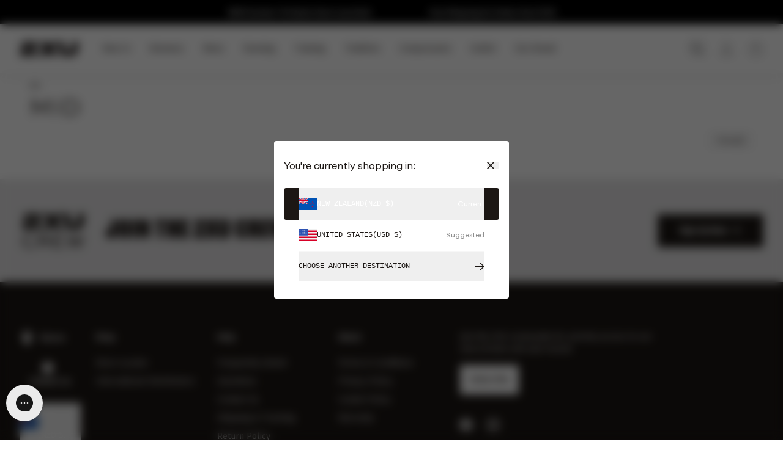

--- FILE ---
content_type: text/html; charset=utf-8
request_url: https://nz.2xu.com/collections/rise-mid/compression
body_size: 69090
content:

<!doctype html>
<html class='no-js' lang='en'>
  <head>
    
    
    <meta charset='utf-8'>
    <meta http-equiv='X-UA-Compatible' content='IE=edge'>
    <meta
      name='viewport'
      content='width=device-width,initial-scale=1,maximum-scale=1'
    >
    <meta name='theme-color' content=''>
    <script
      type='text/javascript'
      src='https://preeziecdn.azureedge.net/production/preguide.min.js'
    ></script>
    <link rel='canonical' href='https://nz.2xu.com/collections/rise-mid/compression'>
    <link rel='preconnect' href='https://cdn.shopify.com' crossorigin><link
        rel='icon'
        type='image/png'
        href='//nz.2xu.com/cdn/shop/files/MicrosoftTeams-image_20.png?crop=center&height=32&v=1625465868&width=32'
      ><link rel='preconnect' href='https://fonts.shopifycdn.com' crossorigin><title>
      MID

        &ndash; tagged "compression"
        &ndash; 2XU NZ</title>

    

    

<meta property="og:site_name" content="2XU NZ">
<meta property="og:url" content="https://nz.2xu.com/collections/rise-mid/compression">
<meta property="og:title" content="MID">
<meta property="og:type" content="website">
<meta property="og:description" content="Official 2XU Triathlon, Workout &amp; Compression Clothing offer superior technology &amp; fabrics to multiply your performance. Shop running, compression &amp; triathlon gear!"><meta property="og:image" content="http://nz.2xu.com/cdn/shop/files/230816-2XU-Preview-Image-2.jpg?v=1693805148">
  <meta property="og:image:secure_url" content="https://nz.2xu.com/cdn/shop/files/230816-2XU-Preview-Image-2.jpg?v=1693805148">
  <meta property="og:image:width" content="1200">
  <meta property="og:image:height" content="628"><meta name="twitter:card" content="summary_large_image">
<meta name="twitter:title" content="MID">
<meta name="twitter:description" content="Official 2XU Triathlon, Workout &amp; Compression Clothing offer superior technology &amp; fabrics to multiply your performance. Shop running, compression &amp; triathlon gear!">

    
    

    <script src='//nz.2xu.com/cdn/shop/t/379/assets/global.js?v=146698345494268982131768276763' defer='defer'></script>
    
    <script>window.performance && window.performance.mark && window.performance.mark('shopify.content_for_header.start');</script><meta name="google-site-verification" content="HGgXP_WIzKhSXiyQuh1JyybCzVZGXHRtb0kRKwsDRm4">
<meta name="facebook-domain-verification" content="9c5ibvwmw7v61oaz2gvmv0eykei8zh">
<meta id="shopify-digital-wallet" name="shopify-digital-wallet" content="/51592167607/digital_wallets/dialog">
<meta name="shopify-checkout-api-token" content="7ca94e0ed203ace415d9ba2749c14912">
<link rel="alternate" type="application/atom+xml" title="Feed" href="/collections/rise-mid/compression.atom" />
<link rel="alternate" type="application/json+oembed" href="https://nz.2xu.com/collections/rise-mid/compression.oembed">
<script async="async" src="/checkouts/internal/preloads.js?locale=en-NZ"></script>
<link rel="preconnect" href="https://shop.app" crossorigin="anonymous">
<script async="async" src="https://shop.app/checkouts/internal/preloads.js?locale=en-NZ&shop_id=51592167607" crossorigin="anonymous"></script>
<script id="apple-pay-shop-capabilities" type="application/json">{"shopId":51592167607,"countryCode":"NZ","currencyCode":"NZD","merchantCapabilities":["supports3DS"],"merchantId":"gid:\/\/shopify\/Shop\/51592167607","merchantName":"2XU NZ","requiredBillingContactFields":["postalAddress","email","phone"],"requiredShippingContactFields":["postalAddress","email","phone"],"shippingType":"shipping","supportedNetworks":["visa","masterCard","amex","jcb"],"total":{"type":"pending","label":"2XU NZ","amount":"1.00"},"shopifyPaymentsEnabled":true,"supportsSubscriptions":true}</script>
<script id="shopify-features" type="application/json">{"accessToken":"7ca94e0ed203ace415d9ba2749c14912","betas":["rich-media-storefront-analytics"],"domain":"nz.2xu.com","predictiveSearch":true,"shopId":51592167607,"locale":"en"}</script>
<script>var Shopify = Shopify || {};
Shopify.shop = "2xu-nz.myshopify.com";
Shopify.locale = "en";
Shopify.currency = {"active":"NZD","rate":"1.0"};
Shopify.country = "NZ";
Shopify.theme = {"name":"Summer '26 Launch Styles | 16 Jan | 2XU-452","id":186327073134,"schema_name":"Dawn","schema_version":"6.0.2","theme_store_id":null,"role":"main"};
Shopify.theme.handle = "null";
Shopify.theme.style = {"id":null,"handle":null};
Shopify.cdnHost = "nz.2xu.com/cdn";
Shopify.routes = Shopify.routes || {};
Shopify.routes.root = "/";</script>
<script type="module">!function(o){(o.Shopify=o.Shopify||{}).modules=!0}(window);</script>
<script>!function(o){function n(){var o=[];function n(){o.push(Array.prototype.slice.apply(arguments))}return n.q=o,n}var t=o.Shopify=o.Shopify||{};t.loadFeatures=n(),t.autoloadFeatures=n()}(window);</script>
<script>
  window.ShopifyPay = window.ShopifyPay || {};
  window.ShopifyPay.apiHost = "shop.app\/pay";
  window.ShopifyPay.redirectState = null;
</script>
<script id="shop-js-analytics" type="application/json">{"pageType":"collection"}</script>
<script defer="defer" async type="module" src="//nz.2xu.com/cdn/shopifycloud/shop-js/modules/v2/client.init-shop-cart-sync_C5BV16lS.en.esm.js"></script>
<script defer="defer" async type="module" src="//nz.2xu.com/cdn/shopifycloud/shop-js/modules/v2/chunk.common_CygWptCX.esm.js"></script>
<script type="module">
  await import("//nz.2xu.com/cdn/shopifycloud/shop-js/modules/v2/client.init-shop-cart-sync_C5BV16lS.en.esm.js");
await import("//nz.2xu.com/cdn/shopifycloud/shop-js/modules/v2/chunk.common_CygWptCX.esm.js");

  window.Shopify.SignInWithShop?.initShopCartSync?.({"fedCMEnabled":true,"windoidEnabled":true});

</script>
<script>
  window.Shopify = window.Shopify || {};
  if (!window.Shopify.featureAssets) window.Shopify.featureAssets = {};
  window.Shopify.featureAssets['shop-js'] = {"shop-cart-sync":["modules/v2/client.shop-cart-sync_ZFArdW7E.en.esm.js","modules/v2/chunk.common_CygWptCX.esm.js"],"init-fed-cm":["modules/v2/client.init-fed-cm_CmiC4vf6.en.esm.js","modules/v2/chunk.common_CygWptCX.esm.js"],"shop-button":["modules/v2/client.shop-button_tlx5R9nI.en.esm.js","modules/v2/chunk.common_CygWptCX.esm.js"],"shop-cash-offers":["modules/v2/client.shop-cash-offers_DOA2yAJr.en.esm.js","modules/v2/chunk.common_CygWptCX.esm.js","modules/v2/chunk.modal_D71HUcav.esm.js"],"init-windoid":["modules/v2/client.init-windoid_sURxWdc1.en.esm.js","modules/v2/chunk.common_CygWptCX.esm.js"],"shop-toast-manager":["modules/v2/client.shop-toast-manager_ClPi3nE9.en.esm.js","modules/v2/chunk.common_CygWptCX.esm.js"],"init-shop-email-lookup-coordinator":["modules/v2/client.init-shop-email-lookup-coordinator_B8hsDcYM.en.esm.js","modules/v2/chunk.common_CygWptCX.esm.js"],"init-shop-cart-sync":["modules/v2/client.init-shop-cart-sync_C5BV16lS.en.esm.js","modules/v2/chunk.common_CygWptCX.esm.js"],"avatar":["modules/v2/client.avatar_BTnouDA3.en.esm.js"],"pay-button":["modules/v2/client.pay-button_FdsNuTd3.en.esm.js","modules/v2/chunk.common_CygWptCX.esm.js"],"init-customer-accounts":["modules/v2/client.init-customer-accounts_DxDtT_ad.en.esm.js","modules/v2/client.shop-login-button_C5VAVYt1.en.esm.js","modules/v2/chunk.common_CygWptCX.esm.js","modules/v2/chunk.modal_D71HUcav.esm.js"],"init-shop-for-new-customer-accounts":["modules/v2/client.init-shop-for-new-customer-accounts_ChsxoAhi.en.esm.js","modules/v2/client.shop-login-button_C5VAVYt1.en.esm.js","modules/v2/chunk.common_CygWptCX.esm.js","modules/v2/chunk.modal_D71HUcav.esm.js"],"shop-login-button":["modules/v2/client.shop-login-button_C5VAVYt1.en.esm.js","modules/v2/chunk.common_CygWptCX.esm.js","modules/v2/chunk.modal_D71HUcav.esm.js"],"init-customer-accounts-sign-up":["modules/v2/client.init-customer-accounts-sign-up_CPSyQ0Tj.en.esm.js","modules/v2/client.shop-login-button_C5VAVYt1.en.esm.js","modules/v2/chunk.common_CygWptCX.esm.js","modules/v2/chunk.modal_D71HUcav.esm.js"],"shop-follow-button":["modules/v2/client.shop-follow-button_Cva4Ekp9.en.esm.js","modules/v2/chunk.common_CygWptCX.esm.js","modules/v2/chunk.modal_D71HUcav.esm.js"],"checkout-modal":["modules/v2/client.checkout-modal_BPM8l0SH.en.esm.js","modules/v2/chunk.common_CygWptCX.esm.js","modules/v2/chunk.modal_D71HUcav.esm.js"],"lead-capture":["modules/v2/client.lead-capture_Bi8yE_yS.en.esm.js","modules/v2/chunk.common_CygWptCX.esm.js","modules/v2/chunk.modal_D71HUcav.esm.js"],"shop-login":["modules/v2/client.shop-login_D6lNrXab.en.esm.js","modules/v2/chunk.common_CygWptCX.esm.js","modules/v2/chunk.modal_D71HUcav.esm.js"],"payment-terms":["modules/v2/client.payment-terms_CZxnsJam.en.esm.js","modules/v2/chunk.common_CygWptCX.esm.js","modules/v2/chunk.modal_D71HUcav.esm.js"]};
</script>
<script>(function() {
  var isLoaded = false;
  function asyncLoad() {
    if (isLoaded) return;
    isLoaded = true;
    var urls = ["https:\/\/d3hw6dc1ow8pp2.cloudfront.net\/reviewsWidget.min.js?shop=2xu-nz.myshopify.com","https:\/\/tag.rmp.rakuten.com\/113625.ct.js?shop=2xu-nz.myshopify.com","https:\/\/cdn.506.io\/eg\/script.js?shop=2xu-nz.myshopify.com","https:\/\/config.gorgias.chat\/bundle-loader\/01GYCBWPMB0G84VH9KHQ3RK1HE?source=shopify1click\u0026shop=2xu-nz.myshopify.com","https:\/\/d1639lhkj5l89m.cloudfront.net\/js\/storefront\/uppromote.js?shop=2xu-nz.myshopify.com","https:\/\/cdn.hextom.com\/js\/eventpromotionbar.js?shop=2xu-nz.myshopify.com","https:\/\/ecom-app.rakutenadvertising.io\/rakuten_advertising.js?shop=2xu-nz.myshopify.com","https:\/\/cdn.9gtb.com\/loader.js?g_cvt_id=1f417267-d77d-48d7-af14-d890ff906c7e\u0026shop=2xu-nz.myshopify.com"];
    for (var i = 0; i < urls.length; i++) {
      var s = document.createElement('script');
      s.type = 'text/javascript';
      s.async = true;
      s.src = urls[i];
      var x = document.getElementsByTagName('script')[0];
      x.parentNode.insertBefore(s, x);
    }
  };
  if(window.attachEvent) {
    window.attachEvent('onload', asyncLoad);
  } else {
    window.addEventListener('load', asyncLoad, false);
  }
})();</script>
<script id="__st">var __st={"a":51592167607,"offset":46800,"reqid":"f08adf93-2dc0-48d9-ab74-d60dd731ad6a-1768804372","pageurl":"nz.2xu.com\/collections\/rise-mid\/compression","u":"c0254e3c8099","p":"collection","rtyp":"collection","rid":262300893367};</script>
<script>window.ShopifyPaypalV4VisibilityTracking = true;</script>
<script id="captcha-bootstrap">!function(){'use strict';const t='contact',e='account',n='new_comment',o=[[t,t],['blogs',n],['comments',n],[t,'customer']],c=[[e,'customer_login'],[e,'guest_login'],[e,'recover_customer_password'],[e,'create_customer']],r=t=>t.map((([t,e])=>`form[action*='/${t}']:not([data-nocaptcha='true']) input[name='form_type'][value='${e}']`)).join(','),a=t=>()=>t?[...document.querySelectorAll(t)].map((t=>t.form)):[];function s(){const t=[...o],e=r(t);return a(e)}const i='password',u='form_key',d=['recaptcha-v3-token','g-recaptcha-response','h-captcha-response',i],f=()=>{try{return window.sessionStorage}catch{return}},m='__shopify_v',_=t=>t.elements[u];function p(t,e,n=!1){try{const o=window.sessionStorage,c=JSON.parse(o.getItem(e)),{data:r}=function(t){const{data:e,action:n}=t;return t[m]||n?{data:e,action:n}:{data:t,action:n}}(c);for(const[e,n]of Object.entries(r))t.elements[e]&&(t.elements[e].value=n);n&&o.removeItem(e)}catch(o){console.error('form repopulation failed',{error:o})}}const l='form_type',E='cptcha';function T(t){t.dataset[E]=!0}const w=window,h=w.document,L='Shopify',v='ce_forms',y='captcha';let A=!1;((t,e)=>{const n=(g='f06e6c50-85a8-45c8-87d0-21a2b65856fe',I='https://cdn.shopify.com/shopifycloud/storefront-forms-hcaptcha/ce_storefront_forms_captcha_hcaptcha.v1.5.2.iife.js',D={infoText:'Protected by hCaptcha',privacyText:'Privacy',termsText:'Terms'},(t,e,n)=>{const o=w[L][v],c=o.bindForm;if(c)return c(t,g,e,D).then(n);var r;o.q.push([[t,g,e,D],n]),r=I,A||(h.body.append(Object.assign(h.createElement('script'),{id:'captcha-provider',async:!0,src:r})),A=!0)});var g,I,D;w[L]=w[L]||{},w[L][v]=w[L][v]||{},w[L][v].q=[],w[L][y]=w[L][y]||{},w[L][y].protect=function(t,e){n(t,void 0,e),T(t)},Object.freeze(w[L][y]),function(t,e,n,w,h,L){const[v,y,A,g]=function(t,e,n){const i=e?o:[],u=t?c:[],d=[...i,...u],f=r(d),m=r(i),_=r(d.filter((([t,e])=>n.includes(e))));return[a(f),a(m),a(_),s()]}(w,h,L),I=t=>{const e=t.target;return e instanceof HTMLFormElement?e:e&&e.form},D=t=>v().includes(t);t.addEventListener('submit',(t=>{const e=I(t);if(!e)return;const n=D(e)&&!e.dataset.hcaptchaBound&&!e.dataset.recaptchaBound,o=_(e),c=g().includes(e)&&(!o||!o.value);(n||c)&&t.preventDefault(),c&&!n&&(function(t){try{if(!f())return;!function(t){const e=f();if(!e)return;const n=_(t);if(!n)return;const o=n.value;o&&e.removeItem(o)}(t);const e=Array.from(Array(32),(()=>Math.random().toString(36)[2])).join('');!function(t,e){_(t)||t.append(Object.assign(document.createElement('input'),{type:'hidden',name:u})),t.elements[u].value=e}(t,e),function(t,e){const n=f();if(!n)return;const o=[...t.querySelectorAll(`input[type='${i}']`)].map((({name:t})=>t)),c=[...d,...o],r={};for(const[a,s]of new FormData(t).entries())c.includes(a)||(r[a]=s);n.setItem(e,JSON.stringify({[m]:1,action:t.action,data:r}))}(t,e)}catch(e){console.error('failed to persist form',e)}}(e),e.submit())}));const S=(t,e)=>{t&&!t.dataset[E]&&(n(t,e.some((e=>e===t))),T(t))};for(const o of['focusin','change'])t.addEventListener(o,(t=>{const e=I(t);D(e)&&S(e,y())}));const B=e.get('form_key'),M=e.get(l),P=B&&M;t.addEventListener('DOMContentLoaded',(()=>{const t=y();if(P)for(const e of t)e.elements[l].value===M&&p(e,B);[...new Set([...A(),...v().filter((t=>'true'===t.dataset.shopifyCaptcha))])].forEach((e=>S(e,t)))}))}(h,new URLSearchParams(w.location.search),n,t,e,['guest_login'])})(!0,!0)}();</script>
<script integrity="sha256-4kQ18oKyAcykRKYeNunJcIwy7WH5gtpwJnB7kiuLZ1E=" data-source-attribution="shopify.loadfeatures" defer="defer" src="//nz.2xu.com/cdn/shopifycloud/storefront/assets/storefront/load_feature-a0a9edcb.js" crossorigin="anonymous"></script>
<script crossorigin="anonymous" defer="defer" src="//nz.2xu.com/cdn/shopifycloud/storefront/assets/shopify_pay/storefront-65b4c6d7.js?v=20250812"></script>
<script data-source-attribution="shopify.dynamic_checkout.dynamic.init">var Shopify=Shopify||{};Shopify.PaymentButton=Shopify.PaymentButton||{isStorefrontPortableWallets:!0,init:function(){window.Shopify.PaymentButton.init=function(){};var t=document.createElement("script");t.src="https://nz.2xu.com/cdn/shopifycloud/portable-wallets/latest/portable-wallets.en.js",t.type="module",document.head.appendChild(t)}};
</script>
<script data-source-attribution="shopify.dynamic_checkout.buyer_consent">
  function portableWalletsHideBuyerConsent(e){var t=document.getElementById("shopify-buyer-consent"),n=document.getElementById("shopify-subscription-policy-button");t&&n&&(t.classList.add("hidden"),t.setAttribute("aria-hidden","true"),n.removeEventListener("click",e))}function portableWalletsShowBuyerConsent(e){var t=document.getElementById("shopify-buyer-consent"),n=document.getElementById("shopify-subscription-policy-button");t&&n&&(t.classList.remove("hidden"),t.removeAttribute("aria-hidden"),n.addEventListener("click",e))}window.Shopify?.PaymentButton&&(window.Shopify.PaymentButton.hideBuyerConsent=portableWalletsHideBuyerConsent,window.Shopify.PaymentButton.showBuyerConsent=portableWalletsShowBuyerConsent);
</script>
<script data-source-attribution="shopify.dynamic_checkout.cart.bootstrap">document.addEventListener("DOMContentLoaded",(function(){function t(){return document.querySelector("shopify-accelerated-checkout-cart, shopify-accelerated-checkout")}if(t())Shopify.PaymentButton.init();else{new MutationObserver((function(e,n){t()&&(Shopify.PaymentButton.init(),n.disconnect())})).observe(document.body,{childList:!0,subtree:!0})}}));
</script>
<link id="shopify-accelerated-checkout-styles" rel="stylesheet" media="screen" href="https://nz.2xu.com/cdn/shopifycloud/portable-wallets/latest/accelerated-checkout-backwards-compat.css" crossorigin="anonymous">
<style id="shopify-accelerated-checkout-cart">
        #shopify-buyer-consent {
  margin-top: 1em;
  display: inline-block;
  width: 100%;
}

#shopify-buyer-consent.hidden {
  display: none;
}

#shopify-subscription-policy-button {
  background: none;
  border: none;
  padding: 0;
  text-decoration: underline;
  font-size: inherit;
  cursor: pointer;
}

#shopify-subscription-policy-button::before {
  box-shadow: none;
}

      </style>
<script id="sections-script" data-sections="header,footer" defer="defer" src="//nz.2xu.com/cdn/shop/t/379/compiled_assets/scripts.js?v=17650"></script>
<script>window.performance && window.performance.mark && window.performance.mark('shopify.content_for_header.end');</script>
    
    

    <link href="//nz.2xu.com/cdn/shop/t/379/assets/base.css?v=822795606607416591768276730" rel="stylesheet" type="text/css" media="all" />
    <link href="//nz.2xu.com/cdn/shop/t/379/assets/template-index.css?v=140685413372348857821768276852" rel="stylesheet" type="text/css" media="all" />
    <link href="//nz.2xu.com/cdn/shop/t/379/assets/section-card.css?v=137387345164996223981768276807" rel="stylesheet" type="text/css" media="all" />
    
      <link rel='stylesheet' href='//nz.2xu.com/cdn/shop/t/379/assets/swatches.scss.css?v=13112180179112949361768520518'>
    
<style data-shopify>
  @font-face {
  font-family: "Fira Sans";
  font-weight: 300;
  font-style: normal;
  font-display: swap;
  src: url("//nz.2xu.com/cdn/fonts/fira_sans/firasans_n3.0f3705f458aebfd9ce857438584befd4c280b993.woff2") format("woff2"),
       url("//nz.2xu.com/cdn/fonts/fira_sans/firasans_n3.b89560e3562679a8d0e235bc6fd7fbd4fff64301.woff") format("woff");
}

  @font-face {
  font-family: "Fira Sans";
  font-weight: 400;
  font-style: normal;
  font-display: swap;
  src: url("//nz.2xu.com/cdn/fonts/fira_sans/firasans_n4.2bbe25c7eff81f2190328b1f4c09fff694a30391.woff2") format("woff2"),
       url("//nz.2xu.com/cdn/fonts/fira_sans/firasans_n4.3080da6df53473deabf85f231151766e88fe58e5.woff") format("woff");
}

  @font-face {
  font-family: "Fira Sans";
  font-weight: 500;
  font-style: normal;
  font-display: swap;
  src: url("//nz.2xu.com/cdn/fonts/fira_sans/firasans_n5.79552cf8367e3a638e44238b675dd4700f65828b.woff2") format("woff2"),
       url("//nz.2xu.com/cdn/fonts/fira_sans/firasans_n5.25d9c18d6f08e187a1ae61178f0b0b11f90d296a.woff") format("woff");
}

  @font-face {
  font-family: "Fira Sans";
  font-weight: 600;
  font-style: normal;
  font-display: swap;
  src: url("//nz.2xu.com/cdn/fonts/fira_sans/firasans_n6.6e69582c830743b0b2519d70cb6f53fae6750454.woff2") format("woff2"),
       url("//nz.2xu.com/cdn/fonts/fira_sans/firasans_n6.56f6d15fcabb3c1b127727e16232daf8adf28d0a.woff") format("woff");
}

  @font-face {
  font-family: "Fira Sans";
  font-weight: 700;
  font-style: normal;
  font-display: swap;
  src: url("//nz.2xu.com/cdn/fonts/fira_sans/firasans_n7.cc8dbbaa3add99fa3b5746d1e0ac6304aad5a265.woff2") format("woff2"),
       url("//nz.2xu.com/cdn/fonts/fira_sans/firasans_n7.ec664a82413800dfe65a9cde8547a4b8bd643b08.woff") format("woff");
}

  @font-face {
    font-family: 'Druk';
    src: url(//nz.2xu.com/cdn/shop/t/379/assets/Druk-Super.eot?v=34575620361605559341768276754);
    src: url(//nz.2xu.com/cdn/shop/t/379/assets/Druk-Super.eot?%23iefix&v=34575620361605559341768276754) format('embedded-opentype'),
        url(//nz.2xu.com/cdn/shop/t/379/assets/Druk-Super.woff2?v=174897449318246256911768276755) format('woff2'),
        url(//nz.2xu.com/cdn/shop/t/379/assets/Druk-Super.woff?v=32694823165161239921768276754) format('woff'),
        url(//nz.2xu.com/cdn/shop/t/379/assets/Druk-Super.ttf?v=181059695079043959611768276754) format('truetype');
    font-weight: 950;
    font-style: normal;
    font-display: swap;
  }@font-face {
  font-family: "Fira Sans";
  font-weight: 400;
  font-style: normal;
  font-display: swap;
  src: url("//nz.2xu.com/cdn/fonts/fira_sans/firasans_n4.2bbe25c7eff81f2190328b1f4c09fff694a30391.woff2") format("woff2"),
       url("//nz.2xu.com/cdn/fonts/fira_sans/firasans_n4.3080da6df53473deabf85f231151766e88fe58e5.woff") format("woff");
}

:root {
    --font-body-family: "Fira Sans", sans-serif;
    --font-body-style: normal;
    --font-body-weight: 300;
    --font-body-weight-bold: 700;

    --font-heading-family: "Fira Sans", sans-serif;
    --font-heading-style: normal;
    --font-heading-weight: 400;
    --font-heading-text-transform: uppercase;

    --font-body-scale: 1.0;
    --font-heading-scale: 1.0;

    --color-base-text: 18, 18, 18;
    --color-shadow: 18, 18, 18;
    --color-base-background-1: 255, 255, 255;
    --color-base-background-2: 243, 243, 243;
    --color-base-solid-button-labels: 255, 255, 255;
    --color-base-outline-button-labels: 18, 18, 18;
    --color-base-accent-1: 18, 18, 18;
    --color-base-accent-2: 51, 79, 180;
    --payment-terms-background-color: #FFFFFF;

    --gradient-base-background-1: #FFFFFF;
    --gradient-base-background-2: #F3F3F3;
    --gradient-base-accent-1: #121212;
    --gradient-base-accent-2: #334FB4;

    --media-padding: px;
    --media-border-opacity: 0.05;
    --media-border-width: 1px;
    --media-radius: 0px;
    --media-shadow-opacity: 0.0;
    --media-shadow-horizontal-offset: 0px;
    --media-shadow-vertical-offset: 0px;
    --media-shadow-blur-radius: 0px;
    --media-shadow-visible: 0;

    --page-width: 128rem;

    --product-card-image-padding: 0.0rem;
    --product-card-corner-radius: 0.0rem;
    --product-card-text-alignment: left;
    --product-card-border-width: 0.0rem;
    --product-card-border-opacity: 0.0;
    --product-card-shadow-opacity: 0.1;
    --product-card-shadow-visible: 1;
    --product-card-shadow-horizontal-offset: 0.0rem;
    --product-card-shadow-vertical-offset: 0.0rem;
    --product-card-shadow-blur-radius: 0.0rem;

    --collection-card-image-padding: 0.0rem;
    --collection-card-corner-radius: 0.0rem;
    --collection-card-text-alignment: left;
    --collection-card-border-width: 0.0rem;
    --collection-card-border-opacity: 0.0;
    --collection-card-shadow-opacity: 0.1;
    --collection-card-shadow-visible: 1;
    --collection-card-shadow-horizontal-offset: 0.0rem;
    --collection-card-shadow-vertical-offset: 0.0rem;
    --collection-card-shadow-blur-radius: 0.0rem;

    --blog-card-image-padding: 0.0rem;
    --blog-card-corner-radius: 0.0rem;
    --blog-card-text-alignment: left;
    --blog-card-border-width: 0.0rem;
    --blog-card-border-opacity: 0.0;
    --blog-card-shadow-opacity: 0.1;
    --blog-card-shadow-visible: 1;
    --blog-card-shadow-horizontal-offset: 0.0rem;
    --blog-card-shadow-vertical-offset: 0.0rem;
    --blog-card-shadow-blur-radius: 0.0rem;

    --badge-corner-radius: 4.0rem;

    --popup-border-width: 1px;
    --popup-border-opacity: 0.1;
    --popup-corner-radius: 0px;
    --popup-shadow-opacity: 0.0;
    --popup-shadow-horizontal-offset: 0px;
    --popup-shadow-vertical-offset: 0px;
    --popup-shadow-blur-radius: 0px;

    --drawer-border-width: 1px;
    --drawer-border-opacity: 0.1;
    --drawer-shadow-opacity: 0.0;
    --drawer-shadow-horizontal-offset: 0px;
    --drawer-shadow-vertical-offset: 0px;
    --drawer-shadow-blur-radius: 0px;

    --spacing-sections-desktop: 0px;
    --spacing-sections-mobile: 0px;

    --grid-desktop-vertical-spacing: 24px;
    --grid-desktop-horizontal-spacing: 24px;
    --grid-mobile-vertical-spacing: 16px;
    --grid-mobile-horizontal-spacing: 16px;

    --text-boxes-border-opacity: 0.0;
    --text-boxes-border-width: 4px;
    --text-boxes-radius: 0px;
    --text-boxes-shadow-opacity: 0.0;
    --text-boxes-shadow-visible: 0;
    --text-boxes-shadow-horizontal-offset: 0px;
    --text-boxes-shadow-vertical-offset: 0px;
    --text-boxes-shadow-blur-radius: 0px;

    --inputs-radius: 0px;
    --inputs-border-width: 1px;
    --inputs-border-opacity: 0.55;
    --inputs-shadow-opacity: 0.0;
    --inputs-shadow-horizontal-offset: 0px;
    --inputs-margin-offset: 0px;
    --inputs-shadow-vertical-offset: 0px;
    --inputs-shadow-blur-radius: 0px;
    --inputs-radius-outset: 0px;

    --variant-pills-radius: 40px;
    --variant-pills-border-width: 1px;
    --variant-pills-border-opacity: 0.55;
    --variant-pills-shadow-opacity: 0.0;
    --variant-pills-shadow-horizontal-offset: 0px;
    --variant-pills-shadow-vertical-offset: 0px;
    --variant-pills-shadow-blur-radius: 0px;
  }

  *,
  *::before,
  *::after {
    box-sizing: border-box;
  }

  html {
    box-sizing: border-box;
    height: 100%;
  }

  body {
    display: grid;
    grid-template-rows: auto auto 1fr auto;
    grid-template-columns: 100%;
    min-height: 100%;
    margin: 0;
  }
</style>
<link rel="preload" as="font" href="//nz.2xu.com/cdn/fonts/fira_sans/firasans_n3.0f3705f458aebfd9ce857438584befd4c280b993.woff2" type="font/woff2" crossorigin><link href="//nz.2xu.com/cdn/shop/t/379/assets/swiper-bundle.min.css?v=86917714578655216841768276849" rel="stylesheet" type="text/css" media="all" />

<link type="text/css" href="//nz.2xu.com/cdn/shop/t/379/assets/main.css?v=152789960183658940591768276773" rel="stylesheet"><link type="text/css" href="//nz.2xu.com/cdn/shop/t/379/assets/template-collection.css?v=118538111391550822521768276852" rel="stylesheet">

<link
        rel='stylesheet'
        href='//nz.2xu.com/cdn/shop/t/379/assets/component-predictive-search.css?v=118923337488134913561768276745'
        media='print'
        onload="this.media='all'"
      ><script>
      document.documentElement.className =
        document.documentElement.className.replace('no-js', 'js');
      if (Shopify.designMode) {
        document.documentElement.classList.add('shopify-design-mode');
      }
    </script>
    
    
      





	

<script src="https://snapui.searchspring.io/9o1l6x/bundle.js" id="searchspring-context">
	 
			collection = { id: "262300893367", name: "MID", handle: "rise-mid" };
		
		tags = "compression";
	
		template = "collection";
	
	format = "${{amount}} NZD";

    siteId = "7sy6n1"
</script>
    
    

    

<script>
  window.wunderkind = {
    
    
    "cart": {
      "quantity": 0,
      "value": "0.00"
    },
    
    
    
    "category": {
      "itemCategory": "MID",
      "categoryIds": ['']
    }
    
  };
</script>

    <link href="//nz.2xu.com/cdn/shop/t/379/assets/tailwind.css?v=37702001990242773281768276850" rel="stylesheet" type="text/css" media="all" />
    


  <link href="//nz.2xu.com/cdn/shop/t/379/assets/theme-DjWAG37M.css" rel="stylesheet" type="text/css" media="all" />




  <script src="//nz.2xu.com/cdn/shop/t/379/assets/theme-C4UG6mRW.js" type="module" crossorigin="anonymous"></script>
  <link href="//nz.2xu.com/cdn/shop/t/379/assets/theme-DpV4sDKR.css" rel="stylesheet" type="text/css" media="all" />


    <script>
      window.markerConfig = {
        project: '67186d1a9a04f3051106d712',
        source: 'snippet',
      };

      !(function (e, r, a) {
        if (!e.__Marker) {
          e.__Marker = {};
          var t = [],
            n = { __cs: t };
          [
            'show',
            'hide',
            'isVisible',
            'capture',
            'cancelCapture',
            'unload',
            'reload',
            'isExtensionInstalled',
            'setReporter',
            'clearReporter',
            'setCustomData',
            'on',
            'off',
          ].forEach(function (e) {
            n[e] = function () {
              var r = Array.prototype.slice.call(arguments);
              r.unshift(e), t.push(r);
            };
          }),
            (e.Marker = n);
          var s = r.createElement('script');
          (s.async = 1), (s.src = 'https://edge.marker.io/latest/shim.js');
          var i = r.getElementsByTagName('script')[0];
          i.parentNode.insertBefore(s, i);
        }
      })(window, document);
    </script>
    
    


  
  
  
  
  
  
  
    
    
      
      
    
      
      
    
      
      
    
      
      
    
      
      
    
      
      
    
      
      
    
      
      
    
  
  
    
    
      <link
        rel='alternate'
        href='https://2xu.com//collections/rise-mid/compression'
        hreflang='x-default'
      >
    
    
    
      
        
        <link
          rel='alternate'
          href='https://2xu.com//collections/rise-mid/compression'
          hreflang='en-au'
        >
      
    
      
        
        <link
          rel='alternate'
          href='https://ca.2xu.com//collections/rise-mid/compression'
          hreflang='en-ca'
        >
      
    
      
        
        <link
          rel='alternate'
          href='https://fi.2xu.com//collections/rise-mid/compression'
          hreflang='fi-fi'
        >
      
    
      
        
        <link
          rel='alternate'
          href='https://2xu.de//collections/rise-mid/compression'
          hreflang='de-de'
        >
      
    
      
        
        <link
          rel='alternate'
          href='https://2xu-hk.com//collections/rise-mid/compression'
          hreflang='zh-hk'
        >
      
    
      
        
        <link
          rel='alternate'
          href='https://dk.2xu.com//collections/rise-mid/compression'
          hreflang='da-dk'
        >
      
    
      
        
        <link
          rel='alternate'
          href='https://jp.2xu.com//collections/rise-mid/compression'
          hreflang='ja-jp'
        >
      
    
      
        
        <link
          rel='alternate'
          href='https://my.2xu.com//collections/rise-mid/compression'
          hreflang='en-my'
        >
      
    
      
        
        <link
          rel='alternate'
          href='https://nz.2xu.com//collections/rise-mid/compression'
          hreflang='en-nz'
        >
      
    
      
        
        <link
          rel='alternate'
          href='https://no.2xu.com//collections/rise-mid/compression'
          hreflang='no-no'
        >
      
    
      
        
        <link
          rel='alternate'
          href='https://sg.2xu.com//collections/rise-mid/compression'
          hreflang='en-sg'
        >
      
    
      
        
        <link
          rel='alternate'
          href='https://2xu.co.za//collections/rise-mid/compression'
          hreflang='en-za'
        >
      
    
      
        
        <link
          rel='alternate'
          href='https://www.2xu.kr//collections/rise-mid/compression'
          hreflang='en-kr'
        >
      
    
      
        
        <link
          rel='alternate'
          href='https://se.2xu.com//collections/rise-mid/compression'
          hreflang='sv-se'
        >
      
    
      
        
        <link
          rel='alternate'
          href='https://2xu.com.tw//collections/rise-mid/compression'
          hreflang='zh-tw'
        >
      
    
      
        
        <link
          rel='alternate'
          href='https://uk.2xu.com//collections/rise-mid/compression'
          hreflang='en-gb'
        >
      
    
      
        
        <link
          rel='alternate'
          href='https://us.2xu.com//collections/rise-mid/compression'
          hreflang='en-us'
        >
      
    
  




  <!-- BEGIN app block: shopify://apps/helium-customer-fields/blocks/app-embed/bab58598-3e6a-4377-aaaa-97189b15f131 -->







































<script>
  if ('CF' in window) {
    window.CF.appEmbedEnabled = true;
  } else {
    window.CF = {
      appEmbedEnabled: true,
    };
  }

  window.CF.editAccountFormId = "";
  window.CF.registrationFormId = "";
</script>

<!-- BEGIN app snippet: patch-registration-links -->







































<script>
  function patchRegistrationLinks() {
    const PATCHABLE_LINKS_SELECTOR = 'a[href*="/account/register"]';

    const search = new URLSearchParams(window.location.search);
    const checkoutUrl = search.get('checkout_url');
    const returnUrl = search.get('return_url');

    const redirectUrl = checkoutUrl || returnUrl;
    if (!redirectUrl) return;

    const registrationLinks = Array.from(document.querySelectorAll(PATCHABLE_LINKS_SELECTOR));
    registrationLinks.forEach(link => {
      const url = new URL(link.href);

      url.searchParams.set('return_url', redirectUrl);

      link.href = url.href;
    });
  }

  if (['complete', 'interactive', 'loaded'].includes(document.readyState)) {
    patchRegistrationLinks();
  } else {
    document.addEventListener('DOMContentLoaded', () => patchRegistrationLinks());
  }
</script><!-- END app snippet -->
<!-- BEGIN app snippet: patch-login-grecaptcha-conflict -->







































<script>
  // Fixes a problem where both grecaptcha and hcaptcha response fields are included in the /account/login form submission
  // resulting in a 404 on the /challenge page.
  // This is caused by our triggerShopifyRecaptchaLoad function in initialize-forms.liquid.ejs
  // The fix itself just removes the unnecessary g-recaptcha-response input

  function patchLoginGrecaptchaConflict() {
    Array.from(document.querySelectorAll('form')).forEach(form => {
      form.addEventListener('submit', e => {
        const grecaptchaResponse = form.querySelector('[name="g-recaptcha-response"]');
        const hcaptchaResponse = form.querySelector('[name="h-captcha-response"]');

        if (grecaptchaResponse && hcaptchaResponse) {
          // Can't use both. Only keep hcaptcha response field.
          grecaptchaResponse.parentElement.removeChild(grecaptchaResponse);
        }
      })
    })
  }

  if (['complete', 'interactive', 'loaded'].includes(document.readyState)) {
    patchLoginGrecaptchaConflict();
  } else {
    document.addEventListener('DOMContentLoaded', () => patchLoginGrecaptchaConflict());
  }
</script><!-- END app snippet -->
<!-- BEGIN app snippet: embed-data -->


























































<script>
  window.CF.version = "5.1.3";
  window.CF.environment = 
  {
  
  "domain": "2xu-nz.myshopify.com",
  "servicesToken": "1768804372:3014995c2df5e3e0801f1bd782cd062328d2952a9ef9dfc52ee7d07b0e050e55",
  "baseApiUrl": "https:\/\/app.customerfields.com",
  "captchaSiteKey": "6Led6ZweAAAAAJ6MsscJ6e0oJa_pg70Wo2sfoqVt",
  "captchaEnabled": false,
  "proxyPath": "\/tools\/customr",
  "countries": [{"name":"Afghanistan","code":"AF"},{"name":"Åland Islands","code":"AX"},{"name":"Albania","code":"AL"},{"name":"Algeria","code":"DZ"},{"name":"Andorra","code":"AD"},{"name":"Angola","code":"AO"},{"name":"Anguilla","code":"AI"},{"name":"Antigua \u0026 Barbuda","code":"AG"},{"name":"Argentina","code":"AR","provinces":[{"name":"Buenos Aires Province","code":"B"},{"name":"Catamarca","code":"K"},{"name":"Chaco","code":"H"},{"name":"Chubut","code":"U"},{"name":"Buenos Aires (Autonomous City)","code":"C"},{"name":"Córdoba","code":"X"},{"name":"Corrientes","code":"W"},{"name":"Entre Ríos","code":"E"},{"name":"Formosa","code":"P"},{"name":"Jujuy","code":"Y"},{"name":"La Pampa","code":"L"},{"name":"La Rioja","code":"F"},{"name":"Mendoza","code":"M"},{"name":"Misiones","code":"N"},{"name":"Neuquén","code":"Q"},{"name":"Río Negro","code":"R"},{"name":"Salta","code":"A"},{"name":"San Juan","code":"J"},{"name":"San Luis","code":"D"},{"name":"Santa Cruz","code":"Z"},{"name":"Santa Fe","code":"S"},{"name":"Santiago del Estero","code":"G"},{"name":"Tierra del Fuego","code":"V"},{"name":"Tucumán","code":"T"}]},{"name":"Armenia","code":"AM"},{"name":"Aruba","code":"AW"},{"name":"Ascension Island","code":"AC"},{"name":"Australia","code":"AU","provinces":[{"name":"Australian Capital Territory","code":"ACT"},{"name":"New South Wales","code":"NSW"},{"name":"Northern Territory","code":"NT"},{"name":"Queensland","code":"QLD"},{"name":"South Australia","code":"SA"},{"name":"Tasmania","code":"TAS"},{"name":"Victoria","code":"VIC"},{"name":"Western Australia","code":"WA"}]},{"name":"Austria","code":"AT"},{"name":"Azerbaijan","code":"AZ"},{"name":"Bahamas","code":"BS"},{"name":"Bahrain","code":"BH"},{"name":"Bangladesh","code":"BD"},{"name":"Barbados","code":"BB"},{"name":"Belarus","code":"BY"},{"name":"Belgium","code":"BE"},{"name":"Belize","code":"BZ"},{"name":"Benin","code":"BJ"},{"name":"Bermuda","code":"BM"},{"name":"Bhutan","code":"BT"},{"name":"Bolivia","code":"BO"},{"name":"Bosnia \u0026 Herzegovina","code":"BA"},{"name":"Botswana","code":"BW"},{"name":"Brazil","code":"BR","provinces":[{"name":"Acre","code":"AC"},{"name":"Alagoas","code":"AL"},{"name":"Amapá","code":"AP"},{"name":"Amazonas","code":"AM"},{"name":"Bahia","code":"BA"},{"name":"Ceará","code":"CE"},{"name":"Federal District","code":"DF"},{"name":"Espírito Santo","code":"ES"},{"name":"Goiás","code":"GO"},{"name":"Maranhão","code":"MA"},{"name":"Mato Grosso","code":"MT"},{"name":"Mato Grosso do Sul","code":"MS"},{"name":"Minas Gerais","code":"MG"},{"name":"Pará","code":"PA"},{"name":"Paraíba","code":"PB"},{"name":"Paraná","code":"PR"},{"name":"Pernambuco","code":"PE"},{"name":"Piauí","code":"PI"},{"name":"Rio Grande do Norte","code":"RN"},{"name":"Rio Grande do Sul","code":"RS"},{"name":"Rio de Janeiro","code":"RJ"},{"name":"Rondônia","code":"RO"},{"name":"Roraima","code":"RR"},{"name":"Santa Catarina","code":"SC"},{"name":"São Paulo","code":"SP"},{"name":"Sergipe","code":"SE"},{"name":"Tocantins","code":"TO"}]},{"name":"British Indian Ocean Territory","code":"IO"},{"name":"British Virgin Islands","code":"VG"},{"name":"Brunei","code":"BN"},{"name":"Bulgaria","code":"BG"},{"name":"Burkina Faso","code":"BF"},{"name":"Burundi","code":"BI"},{"name":"Cambodia","code":"KH"},{"name":"Cameroon","code":"CM"},{"name":"Canada","code":"CA","provinces":[{"name":"Alberta","code":"AB"},{"name":"British Columbia","code":"BC"},{"name":"Manitoba","code":"MB"},{"name":"New Brunswick","code":"NB"},{"name":"Newfoundland and Labrador","code":"NL"},{"name":"Northwest Territories","code":"NT"},{"name":"Nova Scotia","code":"NS"},{"name":"Nunavut","code":"NU"},{"name":"Ontario","code":"ON"},{"name":"Prince Edward Island","code":"PE"},{"name":"Quebec","code":"QC"},{"name":"Saskatchewan","code":"SK"},{"name":"Yukon","code":"YT"}]},{"name":"Cape Verde","code":"CV"},{"name":"Caribbean Netherlands","code":"BQ"},{"name":"Cayman Islands","code":"KY"},{"name":"Central African Republic","code":"CF"},{"name":"Chad","code":"TD"},{"name":"Chile","code":"CL","provinces":[{"name":"Arica y Parinacota","code":"AP"},{"name":"Tarapacá","code":"TA"},{"name":"Antofagasta","code":"AN"},{"name":"Atacama","code":"AT"},{"name":"Coquimbo","code":"CO"},{"name":"Valparaíso","code":"VS"},{"name":"Santiago Metropolitan","code":"RM"},{"name":"Libertador General Bernardo O’Higgins","code":"LI"},{"name":"Maule","code":"ML"},{"name":"Ñuble","code":"NB"},{"name":"Bío Bío","code":"BI"},{"name":"Araucanía","code":"AR"},{"name":"Los Ríos","code":"LR"},{"name":"Los Lagos","code":"LL"},{"name":"Aysén","code":"AI"},{"name":"Magallanes Region","code":"MA"}]},{"name":"China","code":"CN","provinces":[{"name":"Anhui","code":"AH"},{"name":"Beijing","code":"BJ"},{"name":"Chongqing","code":"CQ"},{"name":"Fujian","code":"FJ"},{"name":"Gansu","code":"GS"},{"name":"Guangdong","code":"GD"},{"name":"Guangxi","code":"GX"},{"name":"Guizhou","code":"GZ"},{"name":"Hainan","code":"HI"},{"name":"Hebei","code":"HE"},{"name":"Heilongjiang","code":"HL"},{"name":"Henan","code":"HA"},{"name":"Hubei","code":"HB"},{"name":"Hunan","code":"HN"},{"name":"Inner Mongolia","code":"NM"},{"name":"Jiangsu","code":"JS"},{"name":"Jiangxi","code":"JX"},{"name":"Jilin","code":"JL"},{"name":"Liaoning","code":"LN"},{"name":"Ningxia","code":"NX"},{"name":"Qinghai","code":"QH"},{"name":"Shaanxi","code":"SN"},{"name":"Shandong","code":"SD"},{"name":"Shanghai","code":"SH"},{"name":"Shanxi","code":"SX"},{"name":"Sichuan","code":"SC"},{"name":"Tianjin","code":"TJ"},{"name":"Xinjiang","code":"XJ"},{"name":"Tibet","code":"YZ"},{"name":"Yunnan","code":"YN"},{"name":"Zhejiang","code":"ZJ"}]},{"name":"Christmas Island","code":"CX"},{"name":"Cocos (Keeling) Islands","code":"CC"},{"name":"Colombia","code":"CO","provinces":[{"name":"Capital District","code":"DC"},{"name":"Amazonas","code":"AMA"},{"name":"Antioquia","code":"ANT"},{"name":"Arauca","code":"ARA"},{"name":"Atlántico","code":"ATL"},{"name":"Bolívar","code":"BOL"},{"name":"Boyacá","code":"BOY"},{"name":"Caldas","code":"CAL"},{"name":"Caquetá","code":"CAQ"},{"name":"Casanare","code":"CAS"},{"name":"Cauca","code":"CAU"},{"name":"Cesar","code":"CES"},{"name":"Chocó","code":"CHO"},{"name":"Córdoba","code":"COR"},{"name":"Cundinamarca","code":"CUN"},{"name":"Guainía","code":"GUA"},{"name":"Guaviare","code":"GUV"},{"name":"Huila","code":"HUI"},{"name":"La Guajira","code":"LAG"},{"name":"Magdalena","code":"MAG"},{"name":"Meta","code":"MET"},{"name":"Nariño","code":"NAR"},{"name":"Norte de Santander","code":"NSA"},{"name":"Putumayo","code":"PUT"},{"name":"Quindío","code":"QUI"},{"name":"Risaralda","code":"RIS"},{"name":"San Andrés \u0026 Providencia","code":"SAP"},{"name":"Santander","code":"SAN"},{"name":"Sucre","code":"SUC"},{"name":"Tolima","code":"TOL"},{"name":"Valle del Cauca","code":"VAC"},{"name":"Vaupés","code":"VAU"},{"name":"Vichada","code":"VID"}]},{"name":"Comoros","code":"KM"},{"name":"Congo - Brazzaville","code":"CG"},{"name":"Congo - Kinshasa","code":"CD"},{"name":"Cook Islands","code":"CK"},{"name":"Costa Rica","code":"CR","provinces":[{"name":"Alajuela","code":"CR-A"},{"name":"Cartago","code":"CR-C"},{"name":"Guanacaste","code":"CR-G"},{"name":"Heredia","code":"CR-H"},{"name":"Limón","code":"CR-L"},{"name":"Puntarenas","code":"CR-P"},{"name":"San José","code":"CR-SJ"}]},{"name":"Croatia","code":"HR"},{"name":"Curaçao","code":"CW"},{"name":"Cyprus","code":"CY"},{"name":"Czechia","code":"CZ"},{"name":"Côte d’Ivoire","code":"CI"},{"name":"Denmark","code":"DK"},{"name":"Djibouti","code":"DJ"},{"name":"Dominica","code":"DM"},{"name":"Dominican Republic","code":"DO"},{"name":"Ecuador","code":"EC"},{"name":"Egypt","code":"EG","provinces":[{"name":"6th of October","code":"SU"},{"name":"Al Sharqia","code":"SHR"},{"name":"Alexandria","code":"ALX"},{"name":"Aswan","code":"ASN"},{"name":"Asyut","code":"AST"},{"name":"Beheira","code":"BH"},{"name":"Beni Suef","code":"BNS"},{"name":"Cairo","code":"C"},{"name":"Dakahlia","code":"DK"},{"name":"Damietta","code":"DT"},{"name":"Faiyum","code":"FYM"},{"name":"Gharbia","code":"GH"},{"name":"Giza","code":"GZ"},{"name":"Helwan","code":"HU"},{"name":"Ismailia","code":"IS"},{"name":"Kafr el-Sheikh","code":"KFS"},{"name":"Luxor","code":"LX"},{"name":"Matrouh","code":"MT"},{"name":"Minya","code":"MN"},{"name":"Monufia","code":"MNF"},{"name":"New Valley","code":"WAD"},{"name":"North Sinai","code":"SIN"},{"name":"Port Said","code":"PTS"},{"name":"Qalyubia","code":"KB"},{"name":"Qena","code":"KN"},{"name":"Red Sea","code":"BA"},{"name":"Sohag","code":"SHG"},{"name":"South Sinai","code":"JS"},{"name":"Suez","code":"SUZ"}]},{"name":"El Salvador","code":"SV","provinces":[{"name":"Ahuachapán","code":"SV-AH"},{"name":"Cabañas","code":"SV-CA"},{"name":"Chalatenango","code":"SV-CH"},{"name":"Cuscatlán","code":"SV-CU"},{"name":"La Libertad","code":"SV-LI"},{"name":"La Paz","code":"SV-PA"},{"name":"La Unión","code":"SV-UN"},{"name":"Morazán","code":"SV-MO"},{"name":"San Miguel","code":"SV-SM"},{"name":"San Salvador","code":"SV-SS"},{"name":"San Vicente","code":"SV-SV"},{"name":"Santa Ana","code":"SV-SA"},{"name":"Sonsonate","code":"SV-SO"},{"name":"Usulután","code":"SV-US"}]},{"name":"Equatorial Guinea","code":"GQ"},{"name":"Eritrea","code":"ER"},{"name":"Estonia","code":"EE"},{"name":"Eswatini","code":"SZ"},{"name":"Ethiopia","code":"ET"},{"name":"Falkland Islands","code":"FK"},{"name":"Faroe Islands","code":"FO"},{"name":"Fiji","code":"FJ"},{"name":"Finland","code":"FI"},{"name":"France","code":"FR"},{"name":"French Guiana","code":"GF"},{"name":"French Polynesia","code":"PF"},{"name":"French Southern Territories","code":"TF"},{"name":"Gabon","code":"GA"},{"name":"Gambia","code":"GM"},{"name":"Georgia","code":"GE"},{"name":"Germany","code":"DE"},{"name":"Ghana","code":"GH"},{"name":"Gibraltar","code":"GI"},{"name":"Greece","code":"GR"},{"name":"Greenland","code":"GL"},{"name":"Grenada","code":"GD"},{"name":"Guadeloupe","code":"GP"},{"name":"Guatemala","code":"GT","provinces":[{"name":"Alta Verapaz","code":"AVE"},{"name":"Baja Verapaz","code":"BVE"},{"name":"Chimaltenango","code":"CMT"},{"name":"Chiquimula","code":"CQM"},{"name":"El Progreso","code":"EPR"},{"name":"Escuintla","code":"ESC"},{"name":"Guatemala","code":"GUA"},{"name":"Huehuetenango","code":"HUE"},{"name":"Izabal","code":"IZA"},{"name":"Jalapa","code":"JAL"},{"name":"Jutiapa","code":"JUT"},{"name":"Petén","code":"PET"},{"name":"Quetzaltenango","code":"QUE"},{"name":"Quiché","code":"QUI"},{"name":"Retalhuleu","code":"RET"},{"name":"Sacatepéquez","code":"SAC"},{"name":"San Marcos","code":"SMA"},{"name":"Santa Rosa","code":"SRO"},{"name":"Sololá","code":"SOL"},{"name":"Suchitepéquez","code":"SUC"},{"name":"Totonicapán","code":"TOT"},{"name":"Zacapa","code":"ZAC"}]},{"name":"Guernsey","code":"GG"},{"name":"Guinea","code":"GN"},{"name":"Guinea-Bissau","code":"GW"},{"name":"Guyana","code":"GY"},{"name":"Haiti","code":"HT"},{"name":"Honduras","code":"HN"},{"name":"Hong Kong SAR","code":"HK","provinces":[{"name":"Hong Kong Island","code":"HK"},{"name":"Kowloon","code":"KL"},{"name":"New Territories","code":"NT"}]},{"name":"Hungary","code":"HU"},{"name":"Iceland","code":"IS"},{"name":"India","code":"IN","provinces":[{"name":"Andaman and Nicobar Islands","code":"AN"},{"name":"Andhra Pradesh","code":"AP"},{"name":"Arunachal Pradesh","code":"AR"},{"name":"Assam","code":"AS"},{"name":"Bihar","code":"BR"},{"name":"Chandigarh","code":"CH"},{"name":"Chhattisgarh","code":"CG"},{"name":"Dadra and Nagar Haveli","code":"DN"},{"name":"Daman and Diu","code":"DD"},{"name":"Delhi","code":"DL"},{"name":"Goa","code":"GA"},{"name":"Gujarat","code":"GJ"},{"name":"Haryana","code":"HR"},{"name":"Himachal Pradesh","code":"HP"},{"name":"Jammu and Kashmir","code":"JK"},{"name":"Jharkhand","code":"JH"},{"name":"Karnataka","code":"KA"},{"name":"Kerala","code":"KL"},{"name":"Ladakh","code":"LA"},{"name":"Lakshadweep","code":"LD"},{"name":"Madhya Pradesh","code":"MP"},{"name":"Maharashtra","code":"MH"},{"name":"Manipur","code":"MN"},{"name":"Meghalaya","code":"ML"},{"name":"Mizoram","code":"MZ"},{"name":"Nagaland","code":"NL"},{"name":"Odisha","code":"OR"},{"name":"Puducherry","code":"PY"},{"name":"Punjab","code":"PB"},{"name":"Rajasthan","code":"RJ"},{"name":"Sikkim","code":"SK"},{"name":"Tamil Nadu","code":"TN"},{"name":"Telangana","code":"TS"},{"name":"Tripura","code":"TR"},{"name":"Uttar Pradesh","code":"UP"},{"name":"Uttarakhand","code":"UK"},{"name":"West Bengal","code":"WB"}]},{"name":"Indonesia","code":"ID","provinces":[{"name":"Aceh","code":"AC"},{"name":"Bali","code":"BA"},{"name":"Bangka–Belitung Islands","code":"BB"},{"name":"Banten","code":"BT"},{"name":"Bengkulu","code":"BE"},{"name":"Gorontalo","code":"GO"},{"name":"Jakarta","code":"JK"},{"name":"Jambi","code":"JA"},{"name":"West Java","code":"JB"},{"name":"Central Java","code":"JT"},{"name":"East Java","code":"JI"},{"name":"West Kalimantan","code":"KB"},{"name":"South Kalimantan","code":"KS"},{"name":"Central Kalimantan","code":"KT"},{"name":"East Kalimantan","code":"KI"},{"name":"North Kalimantan","code":"KU"},{"name":"Riau Islands","code":"KR"},{"name":"Lampung","code":"LA"},{"name":"Maluku","code":"MA"},{"name":"North Maluku","code":"MU"},{"name":"North Sumatra","code":"SU"},{"name":"West Nusa Tenggara","code":"NB"},{"name":"East Nusa Tenggara","code":"NT"},{"name":"Papua","code":"PA"},{"name":"West Papua","code":"PB"},{"name":"Riau","code":"RI"},{"name":"South Sumatra","code":"SS"},{"name":"West Sulawesi","code":"SR"},{"name":"South Sulawesi","code":"SN"},{"name":"Central Sulawesi","code":"ST"},{"name":"Southeast Sulawesi","code":"SG"},{"name":"North Sulawesi","code":"SA"},{"name":"West Sumatra","code":"SB"},{"name":"Yogyakarta","code":"YO"}]},{"name":"Iraq","code":"IQ"},{"name":"Ireland","code":"IE","provinces":[{"name":"Carlow","code":"CW"},{"name":"Cavan","code":"CN"},{"name":"Clare","code":"CE"},{"name":"Cork","code":"CO"},{"name":"Donegal","code":"DL"},{"name":"Dublin","code":"D"},{"name":"Galway","code":"G"},{"name":"Kerry","code":"KY"},{"name":"Kildare","code":"KE"},{"name":"Kilkenny","code":"KK"},{"name":"Laois","code":"LS"},{"name":"Leitrim","code":"LM"},{"name":"Limerick","code":"LK"},{"name":"Longford","code":"LD"},{"name":"Louth","code":"LH"},{"name":"Mayo","code":"MO"},{"name":"Meath","code":"MH"},{"name":"Monaghan","code":"MN"},{"name":"Offaly","code":"OY"},{"name":"Roscommon","code":"RN"},{"name":"Sligo","code":"SO"},{"name":"Tipperary","code":"TA"},{"name":"Waterford","code":"WD"},{"name":"Westmeath","code":"WH"},{"name":"Wexford","code":"WX"},{"name":"Wicklow","code":"WW"}]},{"name":"Isle of Man","code":"IM"},{"name":"Israel","code":"IL"},{"name":"Italy","code":"IT","provinces":[{"name":"Agrigento","code":"AG"},{"name":"Alessandria","code":"AL"},{"name":"Ancona","code":"AN"},{"name":"Aosta Valley","code":"AO"},{"name":"Arezzo","code":"AR"},{"name":"Ascoli Piceno","code":"AP"},{"name":"Asti","code":"AT"},{"name":"Avellino","code":"AV"},{"name":"Bari","code":"BA"},{"name":"Barletta-Andria-Trani","code":"BT"},{"name":"Belluno","code":"BL"},{"name":"Benevento","code":"BN"},{"name":"Bergamo","code":"BG"},{"name":"Biella","code":"BI"},{"name":"Bologna","code":"BO"},{"name":"South Tyrol","code":"BZ"},{"name":"Brescia","code":"BS"},{"name":"Brindisi","code":"BR"},{"name":"Cagliari","code":"CA"},{"name":"Caltanissetta","code":"CL"},{"name":"Campobasso","code":"CB"},{"name":"Carbonia-Iglesias","code":"CI"},{"name":"Caserta","code":"CE"},{"name":"Catania","code":"CT"},{"name":"Catanzaro","code":"CZ"},{"name":"Chieti","code":"CH"},{"name":"Como","code":"CO"},{"name":"Cosenza","code":"CS"},{"name":"Cremona","code":"CR"},{"name":"Crotone","code":"KR"},{"name":"Cuneo","code":"CN"},{"name":"Enna","code":"EN"},{"name":"Fermo","code":"FM"},{"name":"Ferrara","code":"FE"},{"name":"Florence","code":"FI"},{"name":"Foggia","code":"FG"},{"name":"Forlì-Cesena","code":"FC"},{"name":"Frosinone","code":"FR"},{"name":"Genoa","code":"GE"},{"name":"Gorizia","code":"GO"},{"name":"Grosseto","code":"GR"},{"name":"Imperia","code":"IM"},{"name":"Isernia","code":"IS"},{"name":"L’Aquila","code":"AQ"},{"name":"La Spezia","code":"SP"},{"name":"Latina","code":"LT"},{"name":"Lecce","code":"LE"},{"name":"Lecco","code":"LC"},{"name":"Livorno","code":"LI"},{"name":"Lodi","code":"LO"},{"name":"Lucca","code":"LU"},{"name":"Macerata","code":"MC"},{"name":"Mantua","code":"MN"},{"name":"Massa and Carrara","code":"MS"},{"name":"Matera","code":"MT"},{"name":"Medio Campidano","code":"VS"},{"name":"Messina","code":"ME"},{"name":"Milan","code":"MI"},{"name":"Modena","code":"MO"},{"name":"Monza and Brianza","code":"MB"},{"name":"Naples","code":"NA"},{"name":"Novara","code":"NO"},{"name":"Nuoro","code":"NU"},{"name":"Ogliastra","code":"OG"},{"name":"Olbia-Tempio","code":"OT"},{"name":"Oristano","code":"OR"},{"name":"Padua","code":"PD"},{"name":"Palermo","code":"PA"},{"name":"Parma","code":"PR"},{"name":"Pavia","code":"PV"},{"name":"Perugia","code":"PG"},{"name":"Pesaro and Urbino","code":"PU"},{"name":"Pescara","code":"PE"},{"name":"Piacenza","code":"PC"},{"name":"Pisa","code":"PI"},{"name":"Pistoia","code":"PT"},{"name":"Pordenone","code":"PN"},{"name":"Potenza","code":"PZ"},{"name":"Prato","code":"PO"},{"name":"Ragusa","code":"RG"},{"name":"Ravenna","code":"RA"},{"name":"Reggio Calabria","code":"RC"},{"name":"Reggio Emilia","code":"RE"},{"name":"Rieti","code":"RI"},{"name":"Rimini","code":"RN"},{"name":"Rome","code":"RM"},{"name":"Rovigo","code":"RO"},{"name":"Salerno","code":"SA"},{"name":"Sassari","code":"SS"},{"name":"Savona","code":"SV"},{"name":"Siena","code":"SI"},{"name":"Syracuse","code":"SR"},{"name":"Sondrio","code":"SO"},{"name":"Taranto","code":"TA"},{"name":"Teramo","code":"TE"},{"name":"Terni","code":"TR"},{"name":"Turin","code":"TO"},{"name":"Trapani","code":"TP"},{"name":"Trentino","code":"TN"},{"name":"Treviso","code":"TV"},{"name":"Trieste","code":"TS"},{"name":"Udine","code":"UD"},{"name":"Varese","code":"VA"},{"name":"Venice","code":"VE"},{"name":"Verbano-Cusio-Ossola","code":"VB"},{"name":"Vercelli","code":"VC"},{"name":"Verona","code":"VR"},{"name":"Vibo Valentia","code":"VV"},{"name":"Vicenza","code":"VI"},{"name":"Viterbo","code":"VT"}]},{"name":"Jamaica","code":"JM"},{"name":"Japan","code":"JP","provinces":[{"name":"Hokkaido","code":"JP-01"},{"name":"Aomori","code":"JP-02"},{"name":"Iwate","code":"JP-03"},{"name":"Miyagi","code":"JP-04"},{"name":"Akita","code":"JP-05"},{"name":"Yamagata","code":"JP-06"},{"name":"Fukushima","code":"JP-07"},{"name":"Ibaraki","code":"JP-08"},{"name":"Tochigi","code":"JP-09"},{"name":"Gunma","code":"JP-10"},{"name":"Saitama","code":"JP-11"},{"name":"Chiba","code":"JP-12"},{"name":"Tokyo","code":"JP-13"},{"name":"Kanagawa","code":"JP-14"},{"name":"Niigata","code":"JP-15"},{"name":"Toyama","code":"JP-16"},{"name":"Ishikawa","code":"JP-17"},{"name":"Fukui","code":"JP-18"},{"name":"Yamanashi","code":"JP-19"},{"name":"Nagano","code":"JP-20"},{"name":"Gifu","code":"JP-21"},{"name":"Shizuoka","code":"JP-22"},{"name":"Aichi","code":"JP-23"},{"name":"Mie","code":"JP-24"},{"name":"Shiga","code":"JP-25"},{"name":"Kyoto","code":"JP-26"},{"name":"Osaka","code":"JP-27"},{"name":"Hyogo","code":"JP-28"},{"name":"Nara","code":"JP-29"},{"name":"Wakayama","code":"JP-30"},{"name":"Tottori","code":"JP-31"},{"name":"Shimane","code":"JP-32"},{"name":"Okayama","code":"JP-33"},{"name":"Hiroshima","code":"JP-34"},{"name":"Yamaguchi","code":"JP-35"},{"name":"Tokushima","code":"JP-36"},{"name":"Kagawa","code":"JP-37"},{"name":"Ehime","code":"JP-38"},{"name":"Kochi","code":"JP-39"},{"name":"Fukuoka","code":"JP-40"},{"name":"Saga","code":"JP-41"},{"name":"Nagasaki","code":"JP-42"},{"name":"Kumamoto","code":"JP-43"},{"name":"Oita","code":"JP-44"},{"name":"Miyazaki","code":"JP-45"},{"name":"Kagoshima","code":"JP-46"},{"name":"Okinawa","code":"JP-47"}]},{"name":"Jersey","code":"JE"},{"name":"Jordan","code":"JO"},{"name":"Kazakhstan","code":"KZ"},{"name":"Kenya","code":"KE"},{"name":"Kiribati","code":"KI"},{"name":"Kosovo","code":"XK"},{"name":"Kuwait","code":"KW","provinces":[{"name":"Al Ahmadi","code":"KW-AH"},{"name":"Al Asimah","code":"KW-KU"},{"name":"Al Farwaniyah","code":"KW-FA"},{"name":"Al Jahra","code":"KW-JA"},{"name":"Hawalli","code":"KW-HA"},{"name":"Mubarak Al-Kabeer","code":"KW-MU"}]},{"name":"Kyrgyzstan","code":"KG"},{"name":"Laos","code":"LA"},{"name":"Latvia","code":"LV"},{"name":"Lebanon","code":"LB"},{"name":"Lesotho","code":"LS"},{"name":"Liberia","code":"LR"},{"name":"Libya","code":"LY"},{"name":"Liechtenstein","code":"LI"},{"name":"Lithuania","code":"LT"},{"name":"Luxembourg","code":"LU"},{"name":"Macao SAR","code":"MO"},{"name":"Madagascar","code":"MG"},{"name":"Malawi","code":"MW"},{"name":"Malaysia","code":"MY","provinces":[{"name":"Johor","code":"JHR"},{"name":"Kedah","code":"KDH"},{"name":"Kelantan","code":"KTN"},{"name":"Kuala Lumpur","code":"KUL"},{"name":"Labuan","code":"LBN"},{"name":"Malacca","code":"MLK"},{"name":"Negeri Sembilan","code":"NSN"},{"name":"Pahang","code":"PHG"},{"name":"Penang","code":"PNG"},{"name":"Perak","code":"PRK"},{"name":"Perlis","code":"PLS"},{"name":"Putrajaya","code":"PJY"},{"name":"Sabah","code":"SBH"},{"name":"Sarawak","code":"SWK"},{"name":"Selangor","code":"SGR"},{"name":"Terengganu","code":"TRG"}]},{"name":"Maldives","code":"MV"},{"name":"Mali","code":"ML"},{"name":"Malta","code":"MT"},{"name":"Martinique","code":"MQ"},{"name":"Mauritania","code":"MR"},{"name":"Mauritius","code":"MU"},{"name":"Mayotte","code":"YT"},{"name":"Mexico","code":"MX","provinces":[{"name":"Aguascalientes","code":"AGS"},{"name":"Baja California","code":"BC"},{"name":"Baja California Sur","code":"BCS"},{"name":"Campeche","code":"CAMP"},{"name":"Chiapas","code":"CHIS"},{"name":"Chihuahua","code":"CHIH"},{"name":"Ciudad de Mexico","code":"DF"},{"name":"Coahuila","code":"COAH"},{"name":"Colima","code":"COL"},{"name":"Durango","code":"DGO"},{"name":"Guanajuato","code":"GTO"},{"name":"Guerrero","code":"GRO"},{"name":"Hidalgo","code":"HGO"},{"name":"Jalisco","code":"JAL"},{"name":"Mexico State","code":"MEX"},{"name":"Michoacán","code":"MICH"},{"name":"Morelos","code":"MOR"},{"name":"Nayarit","code":"NAY"},{"name":"Nuevo León","code":"NL"},{"name":"Oaxaca","code":"OAX"},{"name":"Puebla","code":"PUE"},{"name":"Querétaro","code":"QRO"},{"name":"Quintana Roo","code":"Q ROO"},{"name":"San Luis Potosí","code":"SLP"},{"name":"Sinaloa","code":"SIN"},{"name":"Sonora","code":"SON"},{"name":"Tabasco","code":"TAB"},{"name":"Tamaulipas","code":"TAMPS"},{"name":"Tlaxcala","code":"TLAX"},{"name":"Veracruz","code":"VER"},{"name":"Yucatán","code":"YUC"},{"name":"Zacatecas","code":"ZAC"}]},{"name":"Moldova","code":"MD"},{"name":"Monaco","code":"MC"},{"name":"Mongolia","code":"MN"},{"name":"Montenegro","code":"ME"},{"name":"Montserrat","code":"MS"},{"name":"Morocco","code":"MA"},{"name":"Mozambique","code":"MZ"},{"name":"Myanmar (Burma)","code":"MM"},{"name":"Namibia","code":"NA"},{"name":"Nauru","code":"NR"},{"name":"Nepal","code":"NP"},{"name":"Netherlands","code":"NL"},{"name":"New Caledonia","code":"NC"},{"name":"New Zealand","code":"NZ","provinces":[{"name":"Auckland","code":"AUK"},{"name":"Bay of Plenty","code":"BOP"},{"name":"Canterbury","code":"CAN"},{"name":"Chatham Islands","code":"CIT"},{"name":"Gisborne","code":"GIS"},{"name":"Hawke’s Bay","code":"HKB"},{"name":"Manawatū-Whanganui","code":"MWT"},{"name":"Marlborough","code":"MBH"},{"name":"Nelson","code":"NSN"},{"name":"Northland","code":"NTL"},{"name":"Otago","code":"OTA"},{"name":"Southland","code":"STL"},{"name":"Taranaki","code":"TKI"},{"name":"Tasman","code":"TAS"},{"name":"Waikato","code":"WKO"},{"name":"Wellington","code":"WGN"},{"name":"West Coast","code":"WTC"}]},{"name":"Nicaragua","code":"NI"},{"name":"Niger","code":"NE"},{"name":"Nigeria","code":"NG","provinces":[{"name":"Abia","code":"AB"},{"name":"Federal Capital Territory","code":"FC"},{"name":"Adamawa","code":"AD"},{"name":"Akwa Ibom","code":"AK"},{"name":"Anambra","code":"AN"},{"name":"Bauchi","code":"BA"},{"name":"Bayelsa","code":"BY"},{"name":"Benue","code":"BE"},{"name":"Borno","code":"BO"},{"name":"Cross River","code":"CR"},{"name":"Delta","code":"DE"},{"name":"Ebonyi","code":"EB"},{"name":"Edo","code":"ED"},{"name":"Ekiti","code":"EK"},{"name":"Enugu","code":"EN"},{"name":"Gombe","code":"GO"},{"name":"Imo","code":"IM"},{"name":"Jigawa","code":"JI"},{"name":"Kaduna","code":"KD"},{"name":"Kano","code":"KN"},{"name":"Katsina","code":"KT"},{"name":"Kebbi","code":"KE"},{"name":"Kogi","code":"KO"},{"name":"Kwara","code":"KW"},{"name":"Lagos","code":"LA"},{"name":"Nasarawa","code":"NA"},{"name":"Niger","code":"NI"},{"name":"Ogun","code":"OG"},{"name":"Ondo","code":"ON"},{"name":"Osun","code":"OS"},{"name":"Oyo","code":"OY"},{"name":"Plateau","code":"PL"},{"name":"Rivers","code":"RI"},{"name":"Sokoto","code":"SO"},{"name":"Taraba","code":"TA"},{"name":"Yobe","code":"YO"},{"name":"Zamfara","code":"ZA"}]},{"name":"Niue","code":"NU"},{"name":"Norfolk Island","code":"NF"},{"name":"North Macedonia","code":"MK"},{"name":"Norway","code":"NO"},{"name":"Oman","code":"OM"},{"name":"Pakistan","code":"PK"},{"name":"Palestinian Territories","code":"PS"},{"name":"Panama","code":"PA","provinces":[{"name":"Bocas del Toro","code":"PA-1"},{"name":"Chiriquí","code":"PA-4"},{"name":"Coclé","code":"PA-2"},{"name":"Colón","code":"PA-3"},{"name":"Darién","code":"PA-5"},{"name":"Emberá","code":"PA-EM"},{"name":"Herrera","code":"PA-6"},{"name":"Guna Yala","code":"PA-KY"},{"name":"Los Santos","code":"PA-7"},{"name":"Ngöbe-Buglé","code":"PA-NB"},{"name":"Panamá","code":"PA-8"},{"name":"West Panamá","code":"PA-10"},{"name":"Veraguas","code":"PA-9"}]},{"name":"Papua New Guinea","code":"PG"},{"name":"Paraguay","code":"PY"},{"name":"Peru","code":"PE","provinces":[{"name":"Amazonas","code":"PE-AMA"},{"name":"Ancash","code":"PE-ANC"},{"name":"Apurímac","code":"PE-APU"},{"name":"Arequipa","code":"PE-ARE"},{"name":"Ayacucho","code":"PE-AYA"},{"name":"Cajamarca","code":"PE-CAJ"},{"name":"El Callao","code":"PE-CAL"},{"name":"Cusco","code":"PE-CUS"},{"name":"Huancavelica","code":"PE-HUV"},{"name":"Huánuco","code":"PE-HUC"},{"name":"Ica","code":"PE-ICA"},{"name":"Junín","code":"PE-JUN"},{"name":"La Libertad","code":"PE-LAL"},{"name":"Lambayeque","code":"PE-LAM"},{"name":"Lima (Department)","code":"PE-LIM"},{"name":"Lima (Metropolitan)","code":"PE-LMA"},{"name":"Loreto","code":"PE-LOR"},{"name":"Madre de Dios","code":"PE-MDD"},{"name":"Moquegua","code":"PE-MOQ"},{"name":"Pasco","code":"PE-PAS"},{"name":"Piura","code":"PE-PIU"},{"name":"Puno","code":"PE-PUN"},{"name":"San Martín","code":"PE-SAM"},{"name":"Tacna","code":"PE-TAC"},{"name":"Tumbes","code":"PE-TUM"},{"name":"Ucayali","code":"PE-UCA"}]},{"name":"Philippines","code":"PH","provinces":[{"name":"Abra","code":"PH-ABR"},{"name":"Agusan del Norte","code":"PH-AGN"},{"name":"Agusan del Sur","code":"PH-AGS"},{"name":"Aklan","code":"PH-AKL"},{"name":"Albay","code":"PH-ALB"},{"name":"Antique","code":"PH-ANT"},{"name":"Apayao","code":"PH-APA"},{"name":"Aurora","code":"PH-AUR"},{"name":"Basilan","code":"PH-BAS"},{"name":"Bataan","code":"PH-BAN"},{"name":"Batanes","code":"PH-BTN"},{"name":"Batangas","code":"PH-BTG"},{"name":"Benguet","code":"PH-BEN"},{"name":"Biliran","code":"PH-BIL"},{"name":"Bohol","code":"PH-BOH"},{"name":"Bukidnon","code":"PH-BUK"},{"name":"Bulacan","code":"PH-BUL"},{"name":"Cagayan","code":"PH-CAG"},{"name":"Camarines Norte","code":"PH-CAN"},{"name":"Camarines Sur","code":"PH-CAS"},{"name":"Camiguin","code":"PH-CAM"},{"name":"Capiz","code":"PH-CAP"},{"name":"Catanduanes","code":"PH-CAT"},{"name":"Cavite","code":"PH-CAV"},{"name":"Cebu","code":"PH-CEB"},{"name":"Cotabato","code":"PH-NCO"},{"name":"Davao Occidental","code":"PH-DVO"},{"name":"Davao Oriental","code":"PH-DAO"},{"name":"Compostela Valley","code":"PH-COM"},{"name":"Davao del Norte","code":"PH-DAV"},{"name":"Davao del Sur","code":"PH-DAS"},{"name":"Dinagat Islands","code":"PH-DIN"},{"name":"Eastern Samar","code":"PH-EAS"},{"name":"Guimaras","code":"PH-GUI"},{"name":"Ifugao","code":"PH-IFU"},{"name":"Ilocos Norte","code":"PH-ILN"},{"name":"Ilocos Sur","code":"PH-ILS"},{"name":"Iloilo","code":"PH-ILI"},{"name":"Isabela","code":"PH-ISA"},{"name":"Kalinga","code":"PH-KAL"},{"name":"La Union","code":"PH-LUN"},{"name":"Laguna","code":"PH-LAG"},{"name":"Lanao del Norte","code":"PH-LAN"},{"name":"Lanao del Sur","code":"PH-LAS"},{"name":"Leyte","code":"PH-LEY"},{"name":"Maguindanao","code":"PH-MAG"},{"name":"Marinduque","code":"PH-MAD"},{"name":"Masbate","code":"PH-MAS"},{"name":"Metro Manila","code":"PH-00"},{"name":"Misamis Occidental","code":"PH-MSC"},{"name":"Misamis Oriental","code":"PH-MSR"},{"name":"Mountain","code":"PH-MOU"},{"name":"Negros Occidental","code":"PH-NEC"},{"name":"Negros Oriental","code":"PH-NER"},{"name":"Northern Samar","code":"PH-NSA"},{"name":"Nueva Ecija","code":"PH-NUE"},{"name":"Nueva Vizcaya","code":"PH-NUV"},{"name":"Occidental Mindoro","code":"PH-MDC"},{"name":"Oriental Mindoro","code":"PH-MDR"},{"name":"Palawan","code":"PH-PLW"},{"name":"Pampanga","code":"PH-PAM"},{"name":"Pangasinan","code":"PH-PAN"},{"name":"Quezon","code":"PH-QUE"},{"name":"Quirino","code":"PH-QUI"},{"name":"Rizal","code":"PH-RIZ"},{"name":"Romblon","code":"PH-ROM"},{"name":"Samar","code":"PH-WSA"},{"name":"Sarangani","code":"PH-SAR"},{"name":"Siquijor","code":"PH-SIG"},{"name":"Sorsogon","code":"PH-SOR"},{"name":"South Cotabato","code":"PH-SCO"},{"name":"Southern Leyte","code":"PH-SLE"},{"name":"Sultan Kudarat","code":"PH-SUK"},{"name":"Sulu","code":"PH-SLU"},{"name":"Surigao del Norte","code":"PH-SUN"},{"name":"Surigao del Sur","code":"PH-SUR"},{"name":"Tarlac","code":"PH-TAR"},{"name":"Tawi-Tawi","code":"PH-TAW"},{"name":"Zambales","code":"PH-ZMB"},{"name":"Zamboanga Sibugay","code":"PH-ZSI"},{"name":"Zamboanga del Norte","code":"PH-ZAN"},{"name":"Zamboanga del Sur","code":"PH-ZAS"}]},{"name":"Pitcairn Islands","code":"PN"},{"name":"Poland","code":"PL"},{"name":"Portugal","code":"PT","provinces":[{"name":"Azores","code":"PT-20"},{"name":"Aveiro","code":"PT-01"},{"name":"Beja","code":"PT-02"},{"name":"Braga","code":"PT-03"},{"name":"Bragança","code":"PT-04"},{"name":"Castelo Branco","code":"PT-05"},{"name":"Coimbra","code":"PT-06"},{"name":"Évora","code":"PT-07"},{"name":"Faro","code":"PT-08"},{"name":"Guarda","code":"PT-09"},{"name":"Leiria","code":"PT-10"},{"name":"Lisbon","code":"PT-11"},{"name":"Madeira","code":"PT-30"},{"name":"Portalegre","code":"PT-12"},{"name":"Porto","code":"PT-13"},{"name":"Santarém","code":"PT-14"},{"name":"Setúbal","code":"PT-15"},{"name":"Viana do Castelo","code":"PT-16"},{"name":"Vila Real","code":"PT-17"},{"name":"Viseu","code":"PT-18"}]},{"name":"Qatar","code":"QA"},{"name":"Réunion","code":"RE"},{"name":"Romania","code":"RO","provinces":[{"name":"Alba","code":"AB"},{"name":"Arad","code":"AR"},{"name":"Argeș","code":"AG"},{"name":"Bacău","code":"BC"},{"name":"Bihor","code":"BH"},{"name":"Bistriţa-Năsăud","code":"BN"},{"name":"Botoşani","code":"BT"},{"name":"Brăila","code":"BR"},{"name":"Braşov","code":"BV"},{"name":"Bucharest","code":"B"},{"name":"Buzău","code":"BZ"},{"name":"Caraș-Severin","code":"CS"},{"name":"Cluj","code":"CJ"},{"name":"Constanța","code":"CT"},{"name":"Covasna","code":"CV"},{"name":"Călărași","code":"CL"},{"name":"Dolj","code":"DJ"},{"name":"Dâmbovița","code":"DB"},{"name":"Galați","code":"GL"},{"name":"Giurgiu","code":"GR"},{"name":"Gorj","code":"GJ"},{"name":"Harghita","code":"HR"},{"name":"Hunedoara","code":"HD"},{"name":"Ialomița","code":"IL"},{"name":"Iași","code":"IS"},{"name":"Ilfov","code":"IF"},{"name":"Maramureş","code":"MM"},{"name":"Mehedinți","code":"MH"},{"name":"Mureş","code":"MS"},{"name":"Neamţ","code":"NT"},{"name":"Olt","code":"OT"},{"name":"Prahova","code":"PH"},{"name":"Sălaj","code":"SJ"},{"name":"Satu Mare","code":"SM"},{"name":"Sibiu","code":"SB"},{"name":"Suceava","code":"SV"},{"name":"Teleorman","code":"TR"},{"name":"Timiș","code":"TM"},{"name":"Tulcea","code":"TL"},{"name":"Vâlcea","code":"VL"},{"name":"Vaslui","code":"VS"},{"name":"Vrancea","code":"VN"}]},{"name":"Russia","code":"RU","provinces":[{"name":"Altai Krai","code":"ALT"},{"name":"Altai","code":"AL"},{"name":"Amur","code":"AMU"},{"name":"Arkhangelsk","code":"ARK"},{"name":"Astrakhan","code":"AST"},{"name":"Belgorod","code":"BEL"},{"name":"Bryansk","code":"BRY"},{"name":"Chechen","code":"CE"},{"name":"Chelyabinsk","code":"CHE"},{"name":"Chukotka Okrug","code":"CHU"},{"name":"Chuvash","code":"CU"},{"name":"Irkutsk","code":"IRK"},{"name":"Ivanovo","code":"IVA"},{"name":"Jewish","code":"YEV"},{"name":"Kabardino-Balkar","code":"KB"},{"name":"Kaliningrad","code":"KGD"},{"name":"Kaluga","code":"KLU"},{"name":"Kamchatka Krai","code":"KAM"},{"name":"Karachay-Cherkess","code":"KC"},{"name":"Kemerovo","code":"KEM"},{"name":"Khabarovsk Krai","code":"KHA"},{"name":"Khanty-Mansi","code":"KHM"},{"name":"Kirov","code":"KIR"},{"name":"Komi","code":"KO"},{"name":"Kostroma","code":"KOS"},{"name":"Krasnodar Krai","code":"KDA"},{"name":"Krasnoyarsk Krai","code":"KYA"},{"name":"Kurgan","code":"KGN"},{"name":"Kursk","code":"KRS"},{"name":"Leningrad","code":"LEN"},{"name":"Lipetsk","code":"LIP"},{"name":"Magadan","code":"MAG"},{"name":"Mari El","code":"ME"},{"name":"Moscow","code":"MOW"},{"name":"Moscow Province","code":"MOS"},{"name":"Murmansk","code":"MUR"},{"name":"Nizhny Novgorod","code":"NIZ"},{"name":"Novgorod","code":"NGR"},{"name":"Novosibirsk","code":"NVS"},{"name":"Omsk","code":"OMS"},{"name":"Orenburg","code":"ORE"},{"name":"Oryol","code":"ORL"},{"name":"Penza","code":"PNZ"},{"name":"Perm Krai","code":"PER"},{"name":"Primorsky Krai","code":"PRI"},{"name":"Pskov","code":"PSK"},{"name":"Adygea","code":"AD"},{"name":"Bashkortostan","code":"BA"},{"name":"Buryat","code":"BU"},{"name":"Dagestan","code":"DA"},{"name":"Ingushetia","code":"IN"},{"name":"Kalmykia","code":"KL"},{"name":"Karelia","code":"KR"},{"name":"Khakassia","code":"KK"},{"name":"Mordovia","code":"MO"},{"name":"North Ossetia-Alania","code":"SE"},{"name":"Tatarstan","code":"TA"},{"name":"Rostov","code":"ROS"},{"name":"Ryazan","code":"RYA"},{"name":"Saint Petersburg","code":"SPE"},{"name":"Sakha","code":"SA"},{"name":"Sakhalin","code":"SAK"},{"name":"Samara","code":"SAM"},{"name":"Saratov","code":"SAR"},{"name":"Smolensk","code":"SMO"},{"name":"Stavropol Krai","code":"STA"},{"name":"Sverdlovsk","code":"SVE"},{"name":"Tambov","code":"TAM"},{"name":"Tomsk","code":"TOM"},{"name":"Tula","code":"TUL"},{"name":"Tver","code":"TVE"},{"name":"Tyumen","code":"TYU"},{"name":"Tuva","code":"TY"},{"name":"Udmurt","code":"UD"},{"name":"Ulyanovsk","code":"ULY"},{"name":"Vladimir","code":"VLA"},{"name":"Volgograd","code":"VGG"},{"name":"Vologda","code":"VLG"},{"name":"Voronezh","code":"VOR"},{"name":"Yamalo-Nenets Okrug","code":"YAN"},{"name":"Yaroslavl","code":"YAR"},{"name":"Zabaykalsky Krai","code":"ZAB"}]},{"name":"Rwanda","code":"RW"},{"name":"Samoa","code":"WS"},{"name":"San Marino","code":"SM"},{"name":"São Tomé \u0026 Príncipe","code":"ST"},{"name":"Saudi Arabia","code":"SA"},{"name":"Senegal","code":"SN"},{"name":"Serbia","code":"RS"},{"name":"Seychelles","code":"SC"},{"name":"Sierra Leone","code":"SL"},{"name":"Singapore","code":"SG"},{"name":"Sint Maarten","code":"SX"},{"name":"Slovakia","code":"SK"},{"name":"Slovenia","code":"SI"},{"name":"Solomon Islands","code":"SB"},{"name":"Somalia","code":"SO"},{"name":"South Africa","code":"ZA","provinces":[{"name":"Eastern Cape","code":"EC"},{"name":"Free State","code":"FS"},{"name":"Gauteng","code":"GP"},{"name":"KwaZulu-Natal","code":"NL"},{"name":"Limpopo","code":"LP"},{"name":"Mpumalanga","code":"MP"},{"name":"North West","code":"NW"},{"name":"Northern Cape","code":"NC"},{"name":"Western Cape","code":"WC"}]},{"name":"South Georgia \u0026 South Sandwich Islands","code":"GS"},{"name":"South Korea","code":"KR","provinces":[{"name":"Busan","code":"KR-26"},{"name":"North Chungcheong","code":"KR-43"},{"name":"South Chungcheong","code":"KR-44"},{"name":"Daegu","code":"KR-27"},{"name":"Daejeon","code":"KR-30"},{"name":"Gangwon","code":"KR-42"},{"name":"Gwangju City","code":"KR-29"},{"name":"North Gyeongsang","code":"KR-47"},{"name":"Gyeonggi","code":"KR-41"},{"name":"South Gyeongsang","code":"KR-48"},{"name":"Incheon","code":"KR-28"},{"name":"Jeju","code":"KR-49"},{"name":"North Jeolla","code":"KR-45"},{"name":"South Jeolla","code":"KR-46"},{"name":"Sejong","code":"KR-50"},{"name":"Seoul","code":"KR-11"},{"name":"Ulsan","code":"KR-31"}]},{"name":"South Sudan","code":"SS"},{"name":"Spain","code":"ES","provinces":[{"name":"A Coruña","code":"C"},{"name":"Álava","code":"VI"},{"name":"Albacete","code":"AB"},{"name":"Alicante","code":"A"},{"name":"Almería","code":"AL"},{"name":"Asturias Province","code":"O"},{"name":"Ávila","code":"AV"},{"name":"Badajoz","code":"BA"},{"name":"Balears Province","code":"PM"},{"name":"Barcelona","code":"B"},{"name":"Burgos","code":"BU"},{"name":"Cáceres","code":"CC"},{"name":"Cádiz","code":"CA"},{"name":"Cantabria Province","code":"S"},{"name":"Castellón","code":"CS"},{"name":"Ceuta","code":"CE"},{"name":"Ciudad Real","code":"CR"},{"name":"Córdoba","code":"CO"},{"name":"Cuenca","code":"CU"},{"name":"Girona","code":"GI"},{"name":"Granada","code":"GR"},{"name":"Guadalajara","code":"GU"},{"name":"Gipuzkoa","code":"SS"},{"name":"Huelva","code":"H"},{"name":"Huesca","code":"HU"},{"name":"Jaén","code":"J"},{"name":"La Rioja Province","code":"LO"},{"name":"Las Palmas","code":"GC"},{"name":"León","code":"LE"},{"name":"Lleida","code":"L"},{"name":"Lugo","code":"LU"},{"name":"Madrid Province","code":"M"},{"name":"Málaga","code":"MA"},{"name":"Melilla","code":"ML"},{"name":"Murcia","code":"MU"},{"name":"Navarra","code":"NA"},{"name":"Ourense","code":"OR"},{"name":"Palencia","code":"P"},{"name":"Pontevedra","code":"PO"},{"name":"Salamanca","code":"SA"},{"name":"Santa Cruz de Tenerife","code":"TF"},{"name":"Segovia","code":"SG"},{"name":"Seville","code":"SE"},{"name":"Soria","code":"SO"},{"name":"Tarragona","code":"T"},{"name":"Teruel","code":"TE"},{"name":"Toledo","code":"TO"},{"name":"Valencia","code":"V"},{"name":"Valladolid","code":"VA"},{"name":"Biscay","code":"BI"},{"name":"Zamora","code":"ZA"},{"name":"Zaragoza","code":"Z"}]},{"name":"Sri Lanka","code":"LK"},{"name":"St. Barthélemy","code":"BL"},{"name":"St. Helena","code":"SH"},{"name":"St. Kitts \u0026 Nevis","code":"KN"},{"name":"St. Lucia","code":"LC"},{"name":"St. Martin","code":"MF"},{"name":"St. Pierre \u0026 Miquelon","code":"PM"},{"name":"St. Vincent \u0026 Grenadines","code":"VC"},{"name":"Sudan","code":"SD"},{"name":"Suriname","code":"SR"},{"name":"Svalbard \u0026 Jan Mayen","code":"SJ"},{"name":"Sweden","code":"SE"},{"name":"Switzerland","code":"CH"},{"name":"Taiwan","code":"TW"},{"name":"Tajikistan","code":"TJ"},{"name":"Tanzania","code":"TZ"},{"name":"Thailand","code":"TH","provinces":[{"name":"Amnat Charoen","code":"TH-37"},{"name":"Ang Thong","code":"TH-15"},{"name":"Bangkok","code":"TH-10"},{"name":"Bueng Kan","code":"TH-38"},{"name":"Buri Ram","code":"TH-31"},{"name":"Chachoengsao","code":"TH-24"},{"name":"Chai Nat","code":"TH-18"},{"name":"Chaiyaphum","code":"TH-36"},{"name":"Chanthaburi","code":"TH-22"},{"name":"Chiang Mai","code":"TH-50"},{"name":"Chiang Rai","code":"TH-57"},{"name":"Chon Buri","code":"TH-20"},{"name":"Chumphon","code":"TH-86"},{"name":"Kalasin","code":"TH-46"},{"name":"Kamphaeng Phet","code":"TH-62"},{"name":"Kanchanaburi","code":"TH-71"},{"name":"Khon Kaen","code":"TH-40"},{"name":"Krabi","code":"TH-81"},{"name":"Lampang","code":"TH-52"},{"name":"Lamphun","code":"TH-51"},{"name":"Loei","code":"TH-42"},{"name":"Lopburi","code":"TH-16"},{"name":"Mae Hong Son","code":"TH-58"},{"name":"Maha Sarakham","code":"TH-44"},{"name":"Mukdahan","code":"TH-49"},{"name":"Nakhon Nayok","code":"TH-26"},{"name":"Nakhon Pathom","code":"TH-73"},{"name":"Nakhon Phanom","code":"TH-48"},{"name":"Nakhon Ratchasima","code":"TH-30"},{"name":"Nakhon Sawan","code":"TH-60"},{"name":"Nakhon Si Thammarat","code":"TH-80"},{"name":"Nan","code":"TH-55"},{"name":"Narathiwat","code":"TH-96"},{"name":"Nong Bua Lam Phu","code":"TH-39"},{"name":"Nong Khai","code":"TH-43"},{"name":"Nonthaburi","code":"TH-12"},{"name":"Pathum Thani","code":"TH-13"},{"name":"Pattani","code":"TH-94"},{"name":"Pattaya","code":"TH-S"},{"name":"Phang Nga","code":"TH-82"},{"name":"Phatthalung","code":"TH-93"},{"name":"Phayao","code":"TH-56"},{"name":"Phetchabun","code":"TH-67"},{"name":"Phetchaburi","code":"TH-76"},{"name":"Phichit","code":"TH-66"},{"name":"Phitsanulok","code":"TH-65"},{"name":"Phra Nakhon Si Ayutthaya","code":"TH-14"},{"name":"Phrae","code":"TH-54"},{"name":"Phuket","code":"TH-83"},{"name":"Prachin Buri","code":"TH-25"},{"name":"Prachuap Khiri Khan","code":"TH-77"},{"name":"Ranong","code":"TH-85"},{"name":"Ratchaburi","code":"TH-70"},{"name":"Rayong","code":"TH-21"},{"name":"Roi Et","code":"TH-45"},{"name":"Sa Kaeo","code":"TH-27"},{"name":"Sakon Nakhon","code":"TH-47"},{"name":"Samut Prakan","code":"TH-11"},{"name":"Samut Sakhon","code":"TH-74"},{"name":"Samut Songkhram","code":"TH-75"},{"name":"Saraburi","code":"TH-19"},{"name":"Satun","code":"TH-91"},{"name":"Sing Buri","code":"TH-17"},{"name":"Si Sa Ket","code":"TH-33"},{"name":"Songkhla","code":"TH-90"},{"name":"Sukhothai","code":"TH-64"},{"name":"Suphanburi","code":"TH-72"},{"name":"Surat Thani","code":"TH-84"},{"name":"Surin","code":"TH-32"},{"name":"Tak","code":"TH-63"},{"name":"Trang","code":"TH-92"},{"name":"Trat","code":"TH-23"},{"name":"Ubon Ratchathani","code":"TH-34"},{"name":"Udon Thani","code":"TH-41"},{"name":"Uthai Thani","code":"TH-61"},{"name":"Uttaradit","code":"TH-53"},{"name":"Yala","code":"TH-95"},{"name":"Yasothon","code":"TH-35"}]},{"name":"Timor-Leste","code":"TL"},{"name":"Togo","code":"TG"},{"name":"Tokelau","code":"TK"},{"name":"Tonga","code":"TO"},{"name":"Trinidad \u0026 Tobago","code":"TT"},{"name":"Tristan da Cunha","code":"TA"},{"name":"Tunisia","code":"TN"},{"name":"Turkey","code":"TR"},{"name":"Turkmenistan","code":"TM"},{"name":"Turks \u0026 Caicos Islands","code":"TC"},{"name":"Tuvalu","code":"TV"},{"name":"U.S. Outlying Islands","code":"UM"},{"name":"Uganda","code":"UG"},{"name":"Ukraine","code":"UA"},{"name":"United Arab Emirates","code":"AE","provinces":[{"name":"Abu Dhabi","code":"AZ"},{"name":"Ajman","code":"AJ"},{"name":"Dubai","code":"DU"},{"name":"Fujairah","code":"FU"},{"name":"Ras al-Khaimah","code":"RK"},{"name":"Sharjah","code":"SH"},{"name":"Umm al-Quwain","code":"UQ"}]},{"name":"United Kingdom","code":"GB","provinces":[{"name":"British Forces","code":"BFP"},{"name":"England","code":"ENG"},{"name":"Northern Ireland","code":"NIR"},{"name":"Scotland","code":"SCT"},{"name":"Wales","code":"WLS"}]},{"name":"United States","code":"US","provinces":[{"name":"Alabama","code":"AL"},{"name":"Alaska","code":"AK"},{"name":"American Samoa","code":"AS"},{"name":"Arizona","code":"AZ"},{"name":"Arkansas","code":"AR"},{"name":"California","code":"CA"},{"name":"Colorado","code":"CO"},{"name":"Connecticut","code":"CT"},{"name":"Delaware","code":"DE"},{"name":"Washington DC","code":"DC"},{"name":"Micronesia","code":"FM"},{"name":"Florida","code":"FL"},{"name":"Georgia","code":"GA"},{"name":"Guam","code":"GU"},{"name":"Hawaii","code":"HI"},{"name":"Idaho","code":"ID"},{"name":"Illinois","code":"IL"},{"name":"Indiana","code":"IN"},{"name":"Iowa","code":"IA"},{"name":"Kansas","code":"KS"},{"name":"Kentucky","code":"KY"},{"name":"Louisiana","code":"LA"},{"name":"Maine","code":"ME"},{"name":"Marshall Islands","code":"MH"},{"name":"Maryland","code":"MD"},{"name":"Massachusetts","code":"MA"},{"name":"Michigan","code":"MI"},{"name":"Minnesota","code":"MN"},{"name":"Mississippi","code":"MS"},{"name":"Missouri","code":"MO"},{"name":"Montana","code":"MT"},{"name":"Nebraska","code":"NE"},{"name":"Nevada","code":"NV"},{"name":"New Hampshire","code":"NH"},{"name":"New Jersey","code":"NJ"},{"name":"New Mexico","code":"NM"},{"name":"New York","code":"NY"},{"name":"North Carolina","code":"NC"},{"name":"North Dakota","code":"ND"},{"name":"Northern Mariana Islands","code":"MP"},{"name":"Ohio","code":"OH"},{"name":"Oklahoma","code":"OK"},{"name":"Oregon","code":"OR"},{"name":"Palau","code":"PW"},{"name":"Pennsylvania","code":"PA"},{"name":"Puerto Rico","code":"PR"},{"name":"Rhode Island","code":"RI"},{"name":"South Carolina","code":"SC"},{"name":"South Dakota","code":"SD"},{"name":"Tennessee","code":"TN"},{"name":"Texas","code":"TX"},{"name":"Utah","code":"UT"},{"name":"Vermont","code":"VT"},{"name":"U.S. Virgin Islands","code":"VI"},{"name":"Virginia","code":"VA"},{"name":"Washington","code":"WA"},{"name":"West Virginia","code":"WV"},{"name":"Wisconsin","code":"WI"},{"name":"Wyoming","code":"WY"},{"name":"Armed Forces Americas","code":"AA"},{"name":"Armed Forces Europe","code":"AE"},{"name":"Armed Forces Pacific","code":"AP"}]},{"name":"Uruguay","code":"UY","provinces":[{"name":"Artigas","code":"UY-AR"},{"name":"Canelones","code":"UY-CA"},{"name":"Cerro Largo","code":"UY-CL"},{"name":"Colonia","code":"UY-CO"},{"name":"Durazno","code":"UY-DU"},{"name":"Flores","code":"UY-FS"},{"name":"Florida","code":"UY-FD"},{"name":"Lavalleja","code":"UY-LA"},{"name":"Maldonado","code":"UY-MA"},{"name":"Montevideo","code":"UY-MO"},{"name":"Paysandú","code":"UY-PA"},{"name":"Río Negro","code":"UY-RN"},{"name":"Rivera","code":"UY-RV"},{"name":"Rocha","code":"UY-RO"},{"name":"Salto","code":"UY-SA"},{"name":"San José","code":"UY-SJ"},{"name":"Soriano","code":"UY-SO"},{"name":"Tacuarembó","code":"UY-TA"},{"name":"Treinta y Tres","code":"UY-TT"}]},{"name":"Uzbekistan","code":"UZ"},{"name":"Vanuatu","code":"VU"},{"name":"Vatican City","code":"VA"},{"name":"Venezuela","code":"VE","provinces":[{"name":"Amazonas","code":"VE-Z"},{"name":"Anzoátegui","code":"VE-B"},{"name":"Apure","code":"VE-C"},{"name":"Aragua","code":"VE-D"},{"name":"Barinas","code":"VE-E"},{"name":"Bolívar","code":"VE-F"},{"name":"Carabobo","code":"VE-G"},{"name":"Cojedes","code":"VE-H"},{"name":"Delta Amacuro","code":"VE-Y"},{"name":"Federal Dependencies","code":"VE-W"},{"name":"Capital","code":"VE-A"},{"name":"Falcón","code":"VE-I"},{"name":"Guárico","code":"VE-J"},{"name":"Vargas","code":"VE-X"},{"name":"Lara","code":"VE-K"},{"name":"Mérida","code":"VE-L"},{"name":"Miranda","code":"VE-M"},{"name":"Monagas","code":"VE-N"},{"name":"Nueva Esparta","code":"VE-O"},{"name":"Portuguesa","code":"VE-P"},{"name":"Sucre","code":"VE-R"},{"name":"Táchira","code":"VE-S"},{"name":"Trujillo","code":"VE-T"},{"name":"Yaracuy","code":"VE-U"},{"name":"Zulia","code":"VE-V"}]},{"name":"Vietnam","code":"VN"},{"name":"Wallis \u0026 Futuna","code":"WF"},{"name":"Western Sahara","code":"EH"},{"name":"Yemen","code":"YE"},{"name":"Zambia","code":"ZM"},{"name":"Zimbabwe","code":"ZW"}],
  "locale": "en",
  
    "localeRootPath": "\/",
  
  
    "adminIsLoggedIn": false
  
  }
;
  window.CF.countryOptionTags = `<option value="New Zealand" data-provinces="[[&quot;Auckland&quot;,&quot;Auckland&quot;],[&quot;Bay of Plenty&quot;,&quot;Bay of Plenty&quot;],[&quot;Canterbury&quot;,&quot;Canterbury&quot;],[&quot;Chatham Islands&quot;,&quot;Chatham Islands&quot;],[&quot;Gisborne&quot;,&quot;Gisborne&quot;],[&quot;Hawke&#39;s Bay&quot;,&quot;Hawke’s Bay&quot;],[&quot;Manawatu-Wanganui&quot;,&quot;Manawatū-Whanganui&quot;],[&quot;Marlborough&quot;,&quot;Marlborough&quot;],[&quot;Nelson&quot;,&quot;Nelson&quot;],[&quot;Northland&quot;,&quot;Northland&quot;],[&quot;Otago&quot;,&quot;Otago&quot;],[&quot;Southland&quot;,&quot;Southland&quot;],[&quot;Taranaki&quot;,&quot;Taranaki&quot;],[&quot;Tasman&quot;,&quot;Tasman&quot;],[&quot;Waikato&quot;,&quot;Waikato&quot;],[&quot;Wellington&quot;,&quot;Wellington&quot;],[&quot;West Coast&quot;,&quot;West Coast&quot;]]">New Zealand</option>`;
</script>
<!-- END app snippet -->
<!-- BEGIN app snippet: initialize-forms -->























































<script async>
  (() => {
    const FORM_DATA_TIMEOUT = 10000;

    const devToolsEnabled = false;
    const latestEmbedVersion = "5.1.3";

    const nativeFormContainsErrors = false;
    const $preInitStyles = document.querySelector('#cf-pre-init-styles');

    let mountedTextEntrypoints = false;

    // i.e. ?view=orig, or "email taken" following a form crash
    if (onFallbackTemplate() || nativeFormContainsErrors) {
      // Reveal the original form
      $preInitStyles.parentElement.removeChild($preInitStyles);
      return;
    }

    function start() {
      initializeForms();
      injectHiddenForms();

      // Try for the next 5s to mount any dynamically injected forms.
      const intervalId = setInterval(() => {
        initializeForms();
      }, 100);

      setTimeout(() => {
        clearInterval(intervalId);
      }, 5000);
    }

    // This fires when a CF form has mounted on the page.
    // More reliable than putting this in start(), since developers can manually call
    // CF.initializeForms().
    window.addEventListener('cf:ready', () => {
      injectHiddenForms();
    });

    if (['interactive', 'complete', 'loaded'].includes(document.readyState)) {
      start();
    } else {
      document.addEventListener('DOMContentLoaded', () => start());
    }

    window.CF.initializeForms = initializeForms;
    const forms = [{"id":"ewt0BD","name":"Manage preferences","version":"4.12.1","updated_at":1673931037}];

    async function initializeForms() {
      // Semi-hack: Prevents older embed scripts from doing anything.
      // Any embed script before 4.12.0 checks only for the presence of this attribute,
      // not if it strictly equals "true".
      document.documentElement.setAttribute('data-cf-initialized', 'loading');

      // Only mount text entrypoints once. This is expensive and causes render blocking time on mobile.
      if (!mountedTextEntrypoints) {
        mountedTextEntrypoints = true;
        mountTextEntrypoints();
      }

      const reactTarget = `<!-- BEGIN app snippet: react-target-markup -->







































<div class="cf-react-target">
  <div class="cf-preload">
    
      <div class="cf-preload-label cf-preload-item"></div>
      <div class="cf-preload-field cf-preload-item"></div>
    
      <div class="cf-preload-label cf-preload-item"></div>
      <div class="cf-preload-field cf-preload-item"></div>
    
      <div class="cf-preload-label cf-preload-item"></div>
      <div class="cf-preload-field cf-preload-item"></div>
    
      <div class="cf-preload-label cf-preload-item"></div>
      <div class="cf-preload-field cf-preload-item"></div>
    
    
      <span class="cf-preload-button cf-preload-item"></span>
    
      <span class="cf-preload-button cf-preload-item"></span>
    
  </div>
</div><!-- END app snippet -->`;
      const $forms = Array.from(document.querySelectorAll('form:not([data-cf-state])'));
      const entrypoints = [];

      for (let $form of $forms) {
        if (isIgnored($form)) continue;

        const id = getFormId($form);
        if (!id) continue;

        const formData = forms.find(form => form.id === id);
        if (!formData) {
          console.error(`[Customer Fields] Unable to find form data with id ${id}`);
          setFormState($form, 'failed');
          continue;
        }

        // Do not try to mount the same form element more than once,
        // otherwise failures are much harder to handle.
        if (isDetected($form)) continue;
        markAsDetected($form);

        const $originalForm = $form.cloneNode(true);

        // Shopify's captcha script can bind to the form that CF mounted to.
        // Their submit handler eventually calls the submit method after generating
        // the captcha response token, causing native submission behavior to occur.
        // We do not want this, so we override it to a no-op. See #2092
        $form.submit = () => {};

        injectReactTarget($form);
        setFormState($form, 'loading');

        const entrypoint = {
          $form,
          registration: isRegistrationForm($form),
          formId: formData.id,
          updatedAt: formData.updated_at,
          target: formData.target,
          originalForm: $originalForm,
          version: formData.version,
          restore: () => restoreEntrypoint(entrypoint),
        };

        entrypoints.push(entrypoint);

        // Required to be backwards compatible with older versions of the JS Form API, and prevent Shopify captcha
        $form.setAttribute('data-cf-form', formData.id);
        $form.setAttribute('action', '');
      }

      if ($preInitStyles && $preInitStyles.parentElement) {
        $preInitStyles.parentElement.removeChild($preInitStyles);
      }

      if (!entrypoints.length) return;

      
      initializeEmbedScript();

      function initializeEmbedScript() {
        if (!window.CF.requestedEmbedJS) {
          const $script = document.createElement('script');
          $script.src = getAssetUrl('customer-fields.js');

          document.head.appendChild($script);
          window.CF.requestedEmbedJS = true;
        }

        if (!window.CF.requestedEmbedCSS) {
          const $link = document.createElement('link');
          $link.href = getAssetUrl('customer-fields.css');
          $link.rel = 'stylesheet';
          $link.type = 'text/css';

          document.head.appendChild($link);
          window.CF.requestedEmbedCSS = true;
        }
      }
      

      const uniqueEntrypoints = entrypoints.reduce((acc, entrypoint) => {
        if (acc.some(e => e.formId === entrypoint.formId)) return acc;
        acc.push(entrypoint);

        return acc;
      }, []);

      const fullForms = await Promise.all(uniqueEntrypoints.map(e => getFormData(e.formId, e.updatedAt)));

      fullForms.forEach((fullForm, index) => {
        // Could be a failed request.
        if (!fullForm) return;

        const invalidFormTargets = ['customer-account'];
        if (invalidFormTargets.includes(fullForm.form.target)) {
          console.error('[Customer Fields] Invalid form target', fullForm);
          return;
        }

        entrypoints
          .filter(e => e.formId === fullForm.form.id)
          .forEach(entrypoint => {
            entrypoint.form = {
              ...fullForm.form,
              currentRevision: fullForm.revision,
            };
          })
      });

      entrypoints.forEach(e => {
        if (!e.form) {
          // Form can be null if the request failed one way or another.
          restoreEntrypoint(e);
          return;
        }
      });

      if (window.CF.entrypoints) {
        window.CF.entrypoints.push(...entrypoints);

        if (window.CF.mountForm) {
          entrypoints.forEach(entrypoint => {
            if (!entrypoint.form) return;
            
            window.CF.mountForm(entrypoint.form);
          });
        }
      } else {
        window.CF.entrypoints = entrypoints;

        // The Core class has some logic that gets invoked as a result of this event
        // that we only want to fire once, so let's not emit this event multiple times.
        document.dispatchEvent(new CustomEvent('cf:entrypoints_ready'));
      }

      function getFormData(formId, updatedAt) {
        return new Promise(resolve => {
          const controller = new AbortController();
          const timeoutId = setTimeout(() => controller.abort(), FORM_DATA_TIMEOUT);
          const maxAttempts = 3;
          let attempts = 0;

          const attemptFetch = () => {
            if (controller.signal.aborted) {
              resolve(null);
              return;
            }

            attempts++;

            fetch(`https://app.customerfields.com/embed_api/v4/forms/${formId}.json?v=${updatedAt}`, {
              headers: {
                'X-Shopify-Shop-Domain': "2xu-nz.myshopify.com"
              },
              signal: controller.signal
            }).then(response => {
              if (controller.signal.aborted) {
                resolve(null);
                return;
              }

              if (response.ok) {
                response.json().then(resolve);
                return;
              }

              if (attempts < maxAttempts) {
                pause(2000).then(() => attemptFetch());
                return;
              }

              console.error(`[Customer Fields] Received non-OK response from the back-end when fetching form ${formId}`)
              resolve(null);
            }).catch((err) => {
              if (controller.signal.aborted) {
                resolve(null);
                return;
              }

              if (attempts < maxAttempts) {
                pause(2000).then(() => attemptFetch());
                return;
              }

              console.error(`[Customer Fields] Encountered unknown error while fetching form ${formId}`, err);
              resolve(null);
            });
          };

          attemptFetch();
        });
      }

      function restoreEntrypoint(entrypoint) {
        // This has a side effect of removing the Form class' submit handlers.
        // Previously this only replaced the original children within the form, but the submit event
        // was still being handled by our script.
        entrypoint.$form.replaceWith(entrypoint.originalForm);

        // After a form has been restored, make sure we don't touch it again.
        // Otherwise we might treat it as an "async mounted" entrypoint and try to mount it again
        entrypoint.originalForm.setAttribute('data-cf-ignore', 'true');

        // Opacity was set to 0 with the #cf-pre-init-styles element
        entrypoint.$form.style.opacity = 1;

        console.error(`[Customer Fields] Encountered an issue while mounting form, reverting to original form contents.`, entrypoint);
      }

      function getAssetUrl(filename) {
        // We changed this to always get the latest embed assets
        // 4.15.7 included a crucial hotfix for recaptcha, see #2028

        return `https://static.customerfields.com/releases/${latestEmbedVersion}/${filename}`;
      }

      function injectReactTarget($form) {
        const containsReactTarget = !!$form.querySelector('.cf-react-target');
        if (containsReactTarget) return;

        $form.innerHTML = reactTarget;
      }

      function isIgnored($form) {
        return $form.getAttribute('data-cf-ignore') === 'true';
      }

      function isDetected($form) {
        return $form.__cfDetected === true;
      }

      function markAsDetected($form) {
        $form.__cfDetected = true;
      }

      function isEditAccountForm($form) {
        return $form.getAttribute('data-cf-edit-account') === 'true';
      }

      function isVintageRegistrationForm($form) {
        return (
          window.location.pathname.includes('/account/register')
            && $form.id === 'create_customer'
            && !!$form.getAttribute('data-cf-form')
        );
      }

      function isRegistrationForm($form) {
        try {        
          const isWithinAppBlock = !!$form.closest('.cf-form-block');
          if (isWithinAppBlock) return false;
          
          const action = $form.getAttribute('action');
          if (!action) return false;

          const formActionUrl = new URL(action, window.location.origin);
          const hasAccountPath = formActionUrl.pathname.endsWith('/account');
          const matchesShopDomain = formActionUrl.host === window.location.host;

          const hasPostMethod = $form.method.toLowerCase() === 'post';
          const $formTypeInput = $form.querySelector('[name="form_type"]')
          
          const hasCreateCustomerFormType = $formTypeInput && $formTypeInput.value === 'create_customer';
          return (matchesShopDomain && hasAccountPath && hasPostMethod) || hasCreateCustomerFormType
        } catch (err) {
          return false;
        }
      }

      function mountTextEntrypoints() {
        const tree = document.createTreeWalker(document.body, NodeFilter.SHOW_TEXT, (node) => {
          if (typeof node.data !== 'string' || !node.data) return NodeFilter.FILTER_REJECT;

          return node.data.includes('data-cf-form="') ? NodeFilter.FILTER_ACCEPT : NodeFilter.FILTER_REJECT;
        });

        /**
         * Walks through every text node on the document that contains 'data-cf-form="' and attempts to
         * splice a form element in place of every shortcode.
         *
         * @type Node[]
         */
        while (tree.nextNode()) {
          let node = tree.currentNode;
          const parser = new DOMParser();

          while (entrypointContent = node.data.match(/<form.*data-cf-form="[a-zA-Z0-9]+".*>.*<\/form>/)) {
            const [match] = entrypointContent;

            const doc = parser.parseFromString(match, 'text/html');
            const $form = doc.body.firstElementChild;

            // Substring is better than split here in case the text node contains multiple forms.
            const beforeText = node.data.substring(0, node.data.indexOf(match));
            const afterText = node.data.substring(node.data.indexOf(match) + match.length);

            node.replaceWith($form);
            node.data = node.data.replace(match, '');

            if (beforeText) $form.insertAdjacentText('beforebegin', beforeText);
            if (afterText) {
              $form.insertAdjacentText('afterend', afterText);

              // Continue scanning the rest of the node text in case there are more forms
              node = $form.nextSibling;
            }
          }
        }
      }

      function getFormId($form) {
        const currentFormId = $form.getAttribute('data-cf-form');

        let id;

        if (isEditAccountForm($form)) {
          id = "";
        } else if (isVintageRegistrationForm($form) || isRegistrationForm($form)) {
          id = "";
        }

        return id || currentFormId;
      }

      function setFormState($form, state) {
        $form.setAttribute('data-cf-state', state);
      }
    }

    function onFallbackTemplate() {
      const params = new URLSearchParams(window.location.search);

      return location.pathname.includes('/account/register') && params.get('view') === 'orig';
    }

    function injectHiddenForms() {
      if (!devToolsEnabled && !CF.entrypoints?.length) return;
      if (document.querySelector('#cf_hidden_forms')) return;

      const container = document.createElement('div');
      
      container.id = "cf_hidden_forms";
      container.style.display = 'none';
      container.setAttribute('aria-hidden', 'true');

      document.body.appendChild(container);

      const loginForm = createLoginForm();
      const recoverForm = createRecoverPasswordForm();

      container.appendChild(loginForm);
      container.appendChild(recoverForm);

      if (window.Shopify.captcha) {
        // Only applicable for grecaptcha shops, but also safe for hcaptcha
        triggerShopifyRecaptchaLoad(container);

        window.Shopify.captcha.protect(loginForm);
        window.Shopify.captcha.protect(recoverForm);
      }
    }

    function triggerShopifyRecaptchaLoad(container) {
      if (document.getElementById('cf-hidden-recaptcha-trigger__create_customer')) return;
      if (document.getElementById('cf-hidden-recaptcha-trigger__contact')) return;

      // Triggering a focus event on a form causes Shopify to load their recaptcha script.
      // This allows our Customer class to handle the copying/injecting of `grecaptcha` so we can
      // handle multiple `grecaptcha` instances. See methods `injectRecaptchaScript`
      // and `captureShopifyGrecaptcha` in `Customer.ts`.
      // Note: We have to try both types, in case the merchant has only one of the two recaptcha
      // options checked
      const $customerRecaptchaForm = createDummyRecaptchaForm('/account', 'create_customer');
      container.appendChild($customerRecaptchaForm);

      const $contactRecaptchaForm = createDummyRecaptchaForm('/contact', 'contact');
      container.appendChild($contactRecaptchaForm);

      triggerFocusEvent($customerRecaptchaForm);
      triggerFocusEvent($contactRecaptchaForm);
    }

    function createDummyRecaptchaForm(action, type) {
      const dummyRecaptchaForm = document.createElement('form');
      
      dummyRecaptchaForm.action = action;
      dummyRecaptchaForm.method = "post";
      dummyRecaptchaForm.id = `cf-hidden-recaptcha-trigger__${type}`;
      dummyRecaptchaForm.setAttribute('data-cf-ignore', 'true');
      dummyRecaptchaForm.setAttribute('aria-hidden', 'true');
      dummyRecaptchaForm.style.display = 'none';

      const formTypeInput = document.createElement('input');

      formTypeInput.name = "form_type"
      formTypeInput.setAttribute('value', type);

      dummyRecaptchaForm.appendChild(formTypeInput);

      return dummyRecaptchaForm;
    }

    function triggerFocusEvent(element) {
      const event = new Event('focusin', { bubbles: true, cancelable: false });
      element.dispatchEvent(event);
    }

    function createLoginForm() {
      const form = createDummyRecaptchaForm('/account/login', 'customer_login');
      const email = document.createElement('input');
      email.name = 'customer[email]';

      const password = document.createElement('input');
      password.name = 'customer[password]';

      const redirect = document.createElement('input');
      redirect.name = 'return_to';

      form.appendChild(email);
      form.appendChild(password);
      form.appendChild(redirect);
      form.setAttribute('aria-hidden', 'true');

      return form;
    }

    function createRecoverPasswordForm() {
      const parser = new DOMParser();
      const result = parser.parseFromString(`<form method="post" action="/account/recover" accept-charset="UTF-8"><input type="hidden" name="form_type" value="recover_customer_password" /><input type="hidden" name="utf8" value="✓" /><input name="email" value="" /><input name="return_to" value="" /></form>`, 'text/html');
      const form = result.querySelector('form');
      
      form.setAttribute('aria-hidden', 'true');
      form.id = "cf_recover_password_form";

      return form;
    }

    function pause(ms) {
      return new Promise(resolve => setTimeout(resolve, ms));
    }
  })();
</script>

<!-- END app snippet -->
<!-- BEGIN app snippet: theme-data -->







































<script>
  document.addEventListener('DOMContentLoaded', async () => {
    let theme;

    if (window.Shopify) {
      theme = {
        name: window.Shopify.theme.schema_name,
        version: window.Shopify.theme.schema_version,
      }
    }

    if (theme) {
      document.documentElement.setAttribute('data-theme-name', theme.name);
      document.documentElement.setAttribute('data-theme-version', theme.version);
    }
  });
</script><!-- END app snippet -->
<!-- BEGIN app snippet: form-preload-style -->







































<style>
.cf-preload {
  margin-top: 50px;
  opacity: 0.5;
  text-align: left;
}

.cf-preload-item {
  position: relative;
  overflow: hidden;
  background: #e2e2e2;
  border-radius: 4px;
  display: block !important;
}

.cf-preload-item:before {
  content: '';
  position: absolute;
  top: 0;
  left: 0;
  height: 100%;
  width: 100%;
  background: linear-gradient(to right, rgba(255,255,255,0), rgba(255,255,255,0.5), rgba(255,255,255,0.5), rgba(255,255,255,0));
  animation: cf-preload 1s cubic-bezier(0.33, 0.8, 0.85, 0.77) infinite;
  z-index: 1;
}

.cf-preload-label {
  display: inline-block !important;
  width: 50%;
  height: 20px;
  background: #eee;
  margin-bottom: 5px;
}

.cf-preload-field {
  margin-bottom: 25px;
  height: 40px;
}

.cf-preload-button {
  display: inline-block !important;
  width: 120px;
  margin-right: 15px;
  height: 40px;
}

.cf-form-inner {
  animation: cf-fadein 500ms cubic-bezier(0.11, 0.33, 0.24, 1);
}

@keyframes cf-preload {
  from {
    transform: translateX(-100%);
    opacity: 0;
  }
  to {
    transform: translateX(100%);
    opacity: 1;
  }
}

@keyframes cf-fadein {
  from {
    opacity: 0;
    transform: translateY(30px);
  }
  to {
    opacity: 1;
    transform: translateY(0);
  }
}
</style><!-- END app snippet -->
<!-- BEGIN app snippet: inject-edit-link -->







































<!-- END app snippet -->
<!-- BEGIN app snippet: language -->







































<script>
  window.CF.language = window.CF.language || {};
  window.CF.language.editAccountHeading = "Edit account";
  window.CF.language.editAccountBackLinkText = "Back to account";
</script><!-- END app snippet -->

<!-- BEGIN app snippet: developer-tools -->










































<script>
  (function() {
    const callbacksHandled = [];

    function handleCallback(callback) {
      if (callbacksHandled.indexOf(callback) > -1) return;

      callback();
      callbacksHandled.push(callback);
    };

    function domIsReady() {
      return /complete|interactive|loaded/.test(document.readyState);
    };

    function customerExistsInWindow() {
      const customerPresent = ('customer' in window.CF);
      if (!customerPresent) return false;

      const hasCaptchaEnabled = document.body.getAttribute('data-cf-captcha-enabled') === 'true';
      if (hasCaptchaEnabled) {
        const captchaReady = document.body.getAttribute('data-cf-captcha-ready') === 'true';
        if (!captchaReady) return false;
      }

      return true;
    };

    function embedFormHasMounted() {
      return !!document.querySelector('.cf-form-inner');
    };

    function customerReady(callback) {
      if (customerExistsInWindow()) {
        handleCallback(callback);
      } else {
        function createListener() {
          document.addEventListener("cf:customer_ready", function() {
            handleCallback(callback);
          });
        };

        if (domIsReady()) {
          createListener();
        } else {
          document.addEventListener("DOMContentLoaded", function() {
            if (customerExistsInWindow()) {
              handleCallback(callback);
            } else {
              createListener();
            }
          });
        }
      }
    }

    function formsReady(callback) {
      if (embedFormHasMounted()) {
        handleCallback(callback);
      } else {
        function createListener() {
          document.addEventListener("cf:ready", function() {
            handleCallback(callback);
          });
        };

        if (domIsReady()) {
          createListener();
        } else {
          document.addEventListener("DOMContentLoaded", function() {
            if (embedFormHasMounted()) {
              handleCallback(callback);
            } else {
              createListener();
            }
          });
        }
      }
    };

    window.CF.customerReady = customerReady;
    window.CF.ready = formsReady;

    
      window.CF.customerReady = () => {
        console.warn('[Customer Fields] In order to access CF.customerReady, you need to enable developer tools in the Customer Fields app embed.');
      }
    

    function initializeApiScript() {
      if (window.CF.requestedAPI) return;
      window.CF.requestedAPI = true;

      const $script = document.createElement('script');
      $script.src = getAssetUrl('cf-api.js');

      document.head.appendChild($script);
    }

    function getAssetUrl(filename) {
      return `https://static.customerfields.com/releases/5.1.3/${filename}`;
    }
  })();
</script>


<!-- END app snippet -->

<!-- END app block --><!-- BEGIN app block: shopify://apps/gempages-builder/blocks/embed-gp-script-head/20b379d4-1b20-474c-a6ca-665c331919f3 -->














<!-- END app block --><!-- BEGIN app block: shopify://apps/elevar-conversion-tracking/blocks/dataLayerEmbed/bc30ab68-b15c-4311-811f-8ef485877ad6 -->



<script type="module" dynamic>
  const configUrl = "/a/elevar/static/configs/41dc1365e22df1f67912d252f78e7099b67511bb/config.js";
  const config = (await import(configUrl)).default;
  const scriptUrl = config.script_src_app_theme_embed;

  if (scriptUrl) {
    const { handler } = await import(scriptUrl);

    await handler(
      config,
      {
        cartData: {
  marketId: "2012676279",
  attributes:{},
  cartTotal: "0.0",
  currencyCode:"NZD",
  items: []
}
,
        user: {cartTotal: "0.0",
    currencyCode:"NZD",customer: {},
}
,
        isOnCartPage:false,
        collectionView:{
    currencyCode:"NZD",
    items: []
  },
        searchResultsView:null,
        productView:null,
        checkoutComplete: null
      }
    );
  }
</script>


<!-- END app block --><!-- BEGIN app block: shopify://apps/klaviyo-email-marketing-sms/blocks/klaviyo-onsite-embed/2632fe16-c075-4321-a88b-50b567f42507 -->












  <script async src="https://static.klaviyo.com/onsite/js/V7P2MS/klaviyo.js?company_id=V7P2MS"></script>
  <script>!function(){if(!window.klaviyo){window._klOnsite=window._klOnsite||[];try{window.klaviyo=new Proxy({},{get:function(n,i){return"push"===i?function(){var n;(n=window._klOnsite).push.apply(n,arguments)}:function(){for(var n=arguments.length,o=new Array(n),w=0;w<n;w++)o[w]=arguments[w];var t="function"==typeof o[o.length-1]?o.pop():void 0,e=new Promise((function(n){window._klOnsite.push([i].concat(o,[function(i){t&&t(i),n(i)}]))}));return e}}})}catch(n){window.klaviyo=window.klaviyo||[],window.klaviyo.push=function(){var n;(n=window._klOnsite).push.apply(n,arguments)}}}}();</script>

  




  <script>
    window.klaviyoReviewsProductDesignMode = false
  </script>







<!-- END app block --><!-- BEGIN app block: shopify://apps/okendo/blocks/theme-settings/bb689e69-ea70-4661-8fb7-ad24a2e23c29 --><!-- BEGIN app snippet: header-metafields -->




    <script id="okeReferralSettings" type="application/json">{"subscriberId":"541e7a04-5088-423a-bcd7-b88c98042784","referralSettings":{"rewardSet":{"sender":{"type":"coupon","description":"10% off your next order","value":10,"valueType":"percentage"},"recipient":{"type":"coupon","description":"10% off your next order","value":10,"valueType":"percentage"}},"terms":{"enabled":false},"textContentSet":{"recipient":{"titleText":"Enter your email to receive your coupon"},"sender":{"titleText":"Refer a friend to get a coupon"}},"style":{"button":{"hoverBackgroundColor":"#F4F4F6","backgroundColor":"#F7F7F8","hoverTextColor":"#272D45","textColor":"#272D45","textTransform":"none"},"text":{"primaryColor":"#2C3E50","secondaryColor":"#676986"},"hideOkendoBranding":false,"bubble":{"textColor":"#272D45","backgroundColor":"#F7F7F8"},"removeBorderRadius":false,"textField":{"border":{"color":"#E5E5EB","focusColor":"#676986","focusShadowColor":"#b3b4c3"}}}}}</script><script type="text/javascript" defer="" src="https://d3hw6dc1ow8pp2.cloudfront.net/referrals/js/referrals-api.js"></script>






    <link href="https://d3hw6dc1ow8pp2.cloudfront.net/styles/main.min.css" rel="stylesheet" type="text/css">
<style type="text/css">
.okeReviews .okeReviews-reviewsWidget-header-controls-writeReview {
        display: inline-block;
    }
    .okeReviews .okeReviews-reviewsWidget.is-okeReviews-empty {
        display: block;
    }
</style>
<script type="application/json" id="oke-reviews-settings">
{"analyticsSettings":{"provider":"ua"},"disableInitialReviewsFetchOnProducts":false,"filtersEnabled":true,"initialReviewDisplayCount":5,"omitMicrodata":true,"reviewSortOrder":"date","subscriberId":"541e7a04-5088-423a-bcd7-b88c98042784","widgetTemplateId":"featured-media","starRatingColor":"#000000","recorderPlus":true,"recorderQandaPlus":true}
</script>

    <link rel="stylesheet" type="text/css" href="https://dov7r31oq5dkj.cloudfront.net/541e7a04-5088-423a-bcd7-b88c98042784/widget-style-customisations.css?v=f3bfa673-7123-4053-ab60-a5e93a88d4d8">













<!-- END app snippet -->

    <!-- BEGIN app snippet: okendo-reviews-json-ld -->
<!-- END app snippet -->

<!-- BEGIN app snippet: widget-plus-initialisation-script -->




<!-- END app snippet -->


<!-- END app block --><!-- BEGIN app block: shopify://apps/eg-auto-add-to-cart/blocks/app-embed/0f7d4f74-1e89-4820-aec4-6564d7e535d2 -->










  
    <script
      async
      type="text/javascript"
      src="https://cdn.506.io/eg/script.js?shop=2xu-nz.myshopify.com&v=7"
    ></script>
  



  <meta id="easygift-shop" itemid="c2hvcF8kXzE3Njg4MDQzNzI=" content="{&quot;isInstalled&quot;:true,&quot;installedOn&quot;:&quot;2021-04-22T22:47:13.934Z&quot;,&quot;appVersion&quot;:&quot;3.0&quot;,&quot;subscriptionName&quot;:&quot;Unlimited&quot;,&quot;cartAnalytics&quot;:true,&quot;freeTrialEndsOn&quot;:null,&quot;settings&quot;:{&quot;reminderBannerStyle&quot;:{&quot;position&quot;:{&quot;horizontal&quot;:&quot;right&quot;,&quot;vertical&quot;:&quot;bottom&quot;},&quot;imageUrl&quot;:null,&quot;closingMode&quot;:&quot;doNotAutoClose&quot;,&quot;cssStyles&quot;:&quot;&quot;,&quot;displayAfter&quot;:5,&quot;headerText&quot;:&quot;&quot;,&quot;primaryColor&quot;:&quot;#000000&quot;,&quot;reshowBannerAfter&quot;:&quot;everyNewSession&quot;,&quot;selfcloseAfter&quot;:5,&quot;showImage&quot;:false,&quot;subHeaderText&quot;:&quot;&quot;},&quot;addedItemIdentifier&quot;:&quot;_Gifted&quot;,&quot;ignoreOtherAppLineItems&quot;:null,&quot;customVariantsInfoLifetimeMins&quot;:1440,&quot;redirectPath&quot;:null,&quot;ignoreNonStandardCartRequests&quot;:false,&quot;bannerStyle&quot;:{&quot;position&quot;:{&quot;horizontal&quot;:&quot;right&quot;,&quot;vertical&quot;:&quot;bottom&quot;},&quot;cssStyles&quot;:null,&quot;primaryColor&quot;:&quot;#000000&quot;},&quot;themePresetId&quot;:null,&quot;notificationStyle&quot;:{&quot;position&quot;:{&quot;horizontal&quot;:null,&quot;vertical&quot;:null},&quot;primaryColor&quot;:null,&quot;duration&quot;:null,&quot;cssStyles&quot;:null,&quot;hasCustomizations&quot;:false},&quot;fetchCartData&quot;:false,&quot;useLocalStorage&quot;:{&quot;expiryMinutes&quot;:null,&quot;enabled&quot;:false},&quot;popupStyle&quot;:{&quot;primaryColor&quot;:null,&quot;secondaryColor&quot;:null,&quot;cssStyles&quot;:null,&quot;addButtonText&quot;:null,&quot;dismissButtonText&quot;:null,&quot;outOfStockButtonText&quot;:null,&quot;imageUrl&quot;:null,&quot;subscriptionLabel&quot;:&quot;Subscription Plan&quot;,&quot;closeModalOutsideClick&quot;:true,&quot;hasCustomizations&quot;:false,&quot;showProductLink&quot;:false},&quot;refreshAfterBannerClick&quot;:false,&quot;disableReapplyRules&quot;:false,&quot;disableReloadOnFailedAddition&quot;:false,&quot;autoReloadCartPage&quot;:false,&quot;ajaxRedirectPath&quot;:null,&quot;allowSimultaneousRequests&quot;:false,&quot;applyRulesOnCheckout&quot;:false,&quot;enableCartCtrlOverrides&quot;:true,&quot;scriptSettings&quot;:{&quot;branding&quot;:{&quot;removalRequestSent&quot;:null,&quot;show&quot;:false},&quot;productPageRedirection&quot;:{&quot;enabled&quot;:false,&quot;products&quot;:[],&quot;redirectionURL&quot;:&quot;\/&quot;},&quot;debugging&quot;:{&quot;enabledOn&quot;:null,&quot;enabled&quot;:false,&quot;stringifyObj&quot;:false},&quot;customCSS&quot;:null,&quot;decodePayload&quot;:false,&quot;delayUpdates&quot;:2000,&quot;enableBuyNowInterceptions&quot;:false,&quot;fetchCartDataBeforeRequest&quot;:false,&quot;fetchProductInfoFromSavedDomain&quot;:false,&quot;hideAlertsOnFrontend&quot;:false,&quot;hideGiftedPropertyText&quot;:false,&quot;removeEGPropertyFromSplitActionLineItems&quot;:false,&quot;removeProductsAddedFromExpiredRules&quot;:false,&quot;useFinalPrice&quot;:false}},&quot;translations&quot;:null,&quot;defaultLocale&quot;:&quot;en&quot;,&quot;shopDomain&quot;:&quot;nz.2xu.com&quot;}">


<script defer>
  (async function() {
    try {

      const blockVersion = "v3"
      if (blockVersion != "v3") {
        return
      }

      let metaErrorFlag = false;
      if (metaErrorFlag) {
        return
      }

      // Parse metafields as JSON
      const metafields = {};

      // Process metafields in JavaScript
      let savedRulesArray = [];
      for (const [key, value] of Object.entries(metafields)) {
        if (value) {
          for (const prop in value) {
            // avoiding Object.Keys for performance gain -- no need to make an array of keys.
            savedRulesArray.push(value);
            break;
          }
        }
      }

      const metaTag = document.createElement('meta');
      metaTag.id = 'easygift-rules';
      metaTag.content = JSON.stringify(savedRulesArray);
      metaTag.setAttribute('itemid', 'cnVsZXNfJF8xNzY4ODA0Mzcy');

      document.head.appendChild(metaTag);
      } catch (err) {
        
      }
  })();
</script>


  <script
    type="text/javascript"
    defer
  >

    (function () {
      try {
        window.EG_INFO = window.EG_INFO || {};
        var shopInfo = {"isInstalled":true,"installedOn":"2021-04-22T22:47:13.934Z","appVersion":"3.0","subscriptionName":"Unlimited","cartAnalytics":true,"freeTrialEndsOn":null,"settings":{"reminderBannerStyle":{"position":{"horizontal":"right","vertical":"bottom"},"imageUrl":null,"closingMode":"doNotAutoClose","cssStyles":"","displayAfter":5,"headerText":"","primaryColor":"#000000","reshowBannerAfter":"everyNewSession","selfcloseAfter":5,"showImage":false,"subHeaderText":""},"addedItemIdentifier":"_Gifted","ignoreOtherAppLineItems":null,"customVariantsInfoLifetimeMins":1440,"redirectPath":null,"ignoreNonStandardCartRequests":false,"bannerStyle":{"position":{"horizontal":"right","vertical":"bottom"},"cssStyles":null,"primaryColor":"#000000"},"themePresetId":null,"notificationStyle":{"position":{"horizontal":null,"vertical":null},"primaryColor":null,"duration":null,"cssStyles":null,"hasCustomizations":false},"fetchCartData":false,"useLocalStorage":{"expiryMinutes":null,"enabled":false},"popupStyle":{"primaryColor":null,"secondaryColor":null,"cssStyles":null,"addButtonText":null,"dismissButtonText":null,"outOfStockButtonText":null,"imageUrl":null,"subscriptionLabel":"Subscription Plan","closeModalOutsideClick":true,"hasCustomizations":false,"showProductLink":false},"refreshAfterBannerClick":false,"disableReapplyRules":false,"disableReloadOnFailedAddition":false,"autoReloadCartPage":false,"ajaxRedirectPath":null,"allowSimultaneousRequests":false,"applyRulesOnCheckout":false,"enableCartCtrlOverrides":true,"scriptSettings":{"branding":{"removalRequestSent":null,"show":false},"productPageRedirection":{"enabled":false,"products":[],"redirectionURL":"\/"},"debugging":{"enabledOn":null,"enabled":false,"stringifyObj":false},"customCSS":null,"decodePayload":false,"delayUpdates":2000,"enableBuyNowInterceptions":false,"fetchCartDataBeforeRequest":false,"fetchProductInfoFromSavedDomain":false,"hideAlertsOnFrontend":false,"hideGiftedPropertyText":false,"removeEGPropertyFromSplitActionLineItems":false,"removeProductsAddedFromExpiredRules":false,"useFinalPrice":false}},"translations":null,"defaultLocale":"en","shopDomain":"nz.2xu.com"};
        var productRedirectionEnabled = shopInfo.settings.scriptSettings.productPageRedirection.enabled;
        if (["Unlimited", "Enterprise"].includes(shopInfo.subscriptionName) && productRedirectionEnabled) {
          var products = shopInfo.settings.scriptSettings.productPageRedirection.products;
          if (products.length > 0) {
            var productIds = products.map(function(prod) {
              var productGid = prod.id;
              var productIdNumber = parseInt(productGid.split('/').pop());
              return productIdNumber;
            });
            var productInfo = null;
            var isProductInList = productIds.includes(productInfo.id);
            if (isProductInList) {
              var redirectionURL = shopInfo.settings.scriptSettings.productPageRedirection.redirectionURL;
              if (redirectionURL) {
                window.location = redirectionURL;
              }
            }
          }
        }

        
      } catch(err) {
      return
    }})()
  </script>



<!-- END app block --><link href="https://monorail-edge.shopifysvc.com" rel="dns-prefetch">
<script>(function(){if ("sendBeacon" in navigator && "performance" in window) {try {var session_token_from_headers = performance.getEntriesByType('navigation')[0].serverTiming.find(x => x.name == '_s').description;} catch {var session_token_from_headers = undefined;}var session_cookie_matches = document.cookie.match(/_shopify_s=([^;]*)/);var session_token_from_cookie = session_cookie_matches && session_cookie_matches.length === 2 ? session_cookie_matches[1] : "";var session_token = session_token_from_headers || session_token_from_cookie || "";function handle_abandonment_event(e) {var entries = performance.getEntries().filter(function(entry) {return /monorail-edge.shopifysvc.com/.test(entry.name);});if (!window.abandonment_tracked && entries.length === 0) {window.abandonment_tracked = true;var currentMs = Date.now();var navigation_start = performance.timing.navigationStart;var payload = {shop_id: 51592167607,url: window.location.href,navigation_start,duration: currentMs - navigation_start,session_token,page_type: "collection"};window.navigator.sendBeacon("https://monorail-edge.shopifysvc.com/v1/produce", JSON.stringify({schema_id: "online_store_buyer_site_abandonment/1.1",payload: payload,metadata: {event_created_at_ms: currentMs,event_sent_at_ms: currentMs}}));}}window.addEventListener('pagehide', handle_abandonment_event);}}());</script>
<script id="web-pixels-manager-setup">(function e(e,d,r,n,o){if(void 0===o&&(o={}),!Boolean(null===(a=null===(i=window.Shopify)||void 0===i?void 0:i.analytics)||void 0===a?void 0:a.replayQueue)){var i,a;window.Shopify=window.Shopify||{};var t=window.Shopify;t.analytics=t.analytics||{};var s=t.analytics;s.replayQueue=[],s.publish=function(e,d,r){return s.replayQueue.push([e,d,r]),!0};try{self.performance.mark("wpm:start")}catch(e){}var l=function(){var e={modern:/Edge?\/(1{2}[4-9]|1[2-9]\d|[2-9]\d{2}|\d{4,})\.\d+(\.\d+|)|Firefox\/(1{2}[4-9]|1[2-9]\d|[2-9]\d{2}|\d{4,})\.\d+(\.\d+|)|Chrom(ium|e)\/(9{2}|\d{3,})\.\d+(\.\d+|)|(Maci|X1{2}).+ Version\/(15\.\d+|(1[6-9]|[2-9]\d|\d{3,})\.\d+)([,.]\d+|)( \(\w+\)|)( Mobile\/\w+|) Safari\/|Chrome.+OPR\/(9{2}|\d{3,})\.\d+\.\d+|(CPU[ +]OS|iPhone[ +]OS|CPU[ +]iPhone|CPU IPhone OS|CPU iPad OS)[ +]+(15[._]\d+|(1[6-9]|[2-9]\d|\d{3,})[._]\d+)([._]\d+|)|Android:?[ /-](13[3-9]|1[4-9]\d|[2-9]\d{2}|\d{4,})(\.\d+|)(\.\d+|)|Android.+Firefox\/(13[5-9]|1[4-9]\d|[2-9]\d{2}|\d{4,})\.\d+(\.\d+|)|Android.+Chrom(ium|e)\/(13[3-9]|1[4-9]\d|[2-9]\d{2}|\d{4,})\.\d+(\.\d+|)|SamsungBrowser\/([2-9]\d|\d{3,})\.\d+/,legacy:/Edge?\/(1[6-9]|[2-9]\d|\d{3,})\.\d+(\.\d+|)|Firefox\/(5[4-9]|[6-9]\d|\d{3,})\.\d+(\.\d+|)|Chrom(ium|e)\/(5[1-9]|[6-9]\d|\d{3,})\.\d+(\.\d+|)([\d.]+$|.*Safari\/(?![\d.]+ Edge\/[\d.]+$))|(Maci|X1{2}).+ Version\/(10\.\d+|(1[1-9]|[2-9]\d|\d{3,})\.\d+)([,.]\d+|)( \(\w+\)|)( Mobile\/\w+|) Safari\/|Chrome.+OPR\/(3[89]|[4-9]\d|\d{3,})\.\d+\.\d+|(CPU[ +]OS|iPhone[ +]OS|CPU[ +]iPhone|CPU IPhone OS|CPU iPad OS)[ +]+(10[._]\d+|(1[1-9]|[2-9]\d|\d{3,})[._]\d+)([._]\d+|)|Android:?[ /-](13[3-9]|1[4-9]\d|[2-9]\d{2}|\d{4,})(\.\d+|)(\.\d+|)|Mobile Safari.+OPR\/([89]\d|\d{3,})\.\d+\.\d+|Android.+Firefox\/(13[5-9]|1[4-9]\d|[2-9]\d{2}|\d{4,})\.\d+(\.\d+|)|Android.+Chrom(ium|e)\/(13[3-9]|1[4-9]\d|[2-9]\d{2}|\d{4,})\.\d+(\.\d+|)|Android.+(UC? ?Browser|UCWEB|U3)[ /]?(15\.([5-9]|\d{2,})|(1[6-9]|[2-9]\d|\d{3,})\.\d+)\.\d+|SamsungBrowser\/(5\.\d+|([6-9]|\d{2,})\.\d+)|Android.+MQ{2}Browser\/(14(\.(9|\d{2,})|)|(1[5-9]|[2-9]\d|\d{3,})(\.\d+|))(\.\d+|)|K[Aa][Ii]OS\/(3\.\d+|([4-9]|\d{2,})\.\d+)(\.\d+|)/},d=e.modern,r=e.legacy,n=navigator.userAgent;return n.match(d)?"modern":n.match(r)?"legacy":"unknown"}(),u="modern"===l?"modern":"legacy",c=(null!=n?n:{modern:"",legacy:""})[u],f=function(e){return[e.baseUrl,"/wpm","/b",e.hashVersion,"modern"===e.buildTarget?"m":"l",".js"].join("")}({baseUrl:d,hashVersion:r,buildTarget:u}),m=function(e){var d=e.version,r=e.bundleTarget,n=e.surface,o=e.pageUrl,i=e.monorailEndpoint;return{emit:function(e){var a=e.status,t=e.errorMsg,s=(new Date).getTime(),l=JSON.stringify({metadata:{event_sent_at_ms:s},events:[{schema_id:"web_pixels_manager_load/3.1",payload:{version:d,bundle_target:r,page_url:o,status:a,surface:n,error_msg:t},metadata:{event_created_at_ms:s}}]});if(!i)return console&&console.warn&&console.warn("[Web Pixels Manager] No Monorail endpoint provided, skipping logging."),!1;try{return self.navigator.sendBeacon.bind(self.navigator)(i,l)}catch(e){}var u=new XMLHttpRequest;try{return u.open("POST",i,!0),u.setRequestHeader("Content-Type","text/plain"),u.send(l),!0}catch(e){return console&&console.warn&&console.warn("[Web Pixels Manager] Got an unhandled error while logging to Monorail."),!1}}}}({version:r,bundleTarget:l,surface:e.surface,pageUrl:self.location.href,monorailEndpoint:e.monorailEndpoint});try{o.browserTarget=l,function(e){var d=e.src,r=e.async,n=void 0===r||r,o=e.onload,i=e.onerror,a=e.sri,t=e.scriptDataAttributes,s=void 0===t?{}:t,l=document.createElement("script"),u=document.querySelector("head"),c=document.querySelector("body");if(l.async=n,l.src=d,a&&(l.integrity=a,l.crossOrigin="anonymous"),s)for(var f in s)if(Object.prototype.hasOwnProperty.call(s,f))try{l.dataset[f]=s[f]}catch(e){}if(o&&l.addEventListener("load",o),i&&l.addEventListener("error",i),u)u.appendChild(l);else{if(!c)throw new Error("Did not find a head or body element to append the script");c.appendChild(l)}}({src:f,async:!0,onload:function(){if(!function(){var e,d;return Boolean(null===(d=null===(e=window.Shopify)||void 0===e?void 0:e.analytics)||void 0===d?void 0:d.initialized)}()){var d=window.webPixelsManager.init(e)||void 0;if(d){var r=window.Shopify.analytics;r.replayQueue.forEach((function(e){var r=e[0],n=e[1],o=e[2];d.publishCustomEvent(r,n,o)})),r.replayQueue=[],r.publish=d.publishCustomEvent,r.visitor=d.visitor,r.initialized=!0}}},onerror:function(){return m.emit({status:"failed",errorMsg:"".concat(f," has failed to load")})},sri:function(e){var d=/^sha384-[A-Za-z0-9+/=]+$/;return"string"==typeof e&&d.test(e)}(c)?c:"",scriptDataAttributes:o}),m.emit({status:"loading"})}catch(e){m.emit({status:"failed",errorMsg:(null==e?void 0:e.message)||"Unknown error"})}}})({shopId: 51592167607,storefrontBaseUrl: "https://nz.2xu.com",extensionsBaseUrl: "https://extensions.shopifycdn.com/cdn/shopifycloud/web-pixels-manager",monorailEndpoint: "https://monorail-edge.shopifysvc.com/unstable/produce_batch",surface: "storefront-renderer",enabledBetaFlags: ["2dca8a86"],webPixelsConfigList: [{"id":"1947369838","configuration":"{\"accountID\":\"V7P2MS\",\"webPixelConfig\":\"eyJlbmFibGVBZGRlZFRvQ2FydEV2ZW50cyI6IHRydWV9\"}","eventPayloadVersion":"v1","runtimeContext":"STRICT","scriptVersion":"524f6c1ee37bacdca7657a665bdca589","type":"APP","apiClientId":123074,"privacyPurposes":["ANALYTICS","MARKETING"],"dataSharingAdjustments":{"protectedCustomerApprovalScopes":["read_customer_address","read_customer_email","read_customer_name","read_customer_personal_data","read_customer_phone"]}},{"id":"1251934574","configuration":"{\"loggingEnabled\":\"false\",\"serverPixelEnabled\":\"true\",\"useShopifyItemLevelTax\":\"false\",\"ranMid\":\"44490\"}","eventPayloadVersion":"v1","runtimeContext":"STRICT","scriptVersion":"43f728f1c6f64271197c39a6cabd2211","type":"APP","apiClientId":2531653,"privacyPurposes":["ANALYTICS"],"dataSharingAdjustments":{"protectedCustomerApprovalScopes":["read_customer_address","read_customer_personal_data"]}},{"id":"1042284910","configuration":"{\"pixel_configuration\":\"{\\\"api_configuration\\\":{\\\"api_server\\\":\\\"https:\\\/\\\/api-r3.tagalys.com\\\",\\\"client_code\\\":\\\"40B1D7A07F395C54\\\",\\\"api_key\\\":\\\"6f7714d03738cb35f52df799483a27e0\\\",\\\"store_id\\\":\\\"51592167607\\\"}}\"}","eventPayloadVersion":"v1","runtimeContext":"STRICT","scriptVersion":"4f61d306e9b9eb5fdb16cef0b18dd480","type":"APP","apiClientId":3369055,"privacyPurposes":["ANALYTICS","MARKETING","PREFERENCES"],"dataSharingAdjustments":{"protectedCustomerApprovalScopes":["read_customer_personal_data"]}},{"id":"717357422","configuration":"{\"config\":\"{\\\"pixel_id\\\":\\\"AW-359257030\\\",\\\"target_country\\\":\\\"NZ\\\",\\\"gtag_events\\\":[{\\\"type\\\":\\\"search\\\",\\\"action_label\\\":\\\"AW-359257030\\\/A19eCMiUur4CEManp6sB\\\"},{\\\"type\\\":\\\"begin_checkout\\\",\\\"action_label\\\":\\\"AW-359257030\\\/h1OyCMWUur4CEManp6sB\\\"},{\\\"type\\\":\\\"view_item\\\",\\\"action_label\\\":[\\\"AW-359257030\\\/tgf6CL-Uur4CEManp6sB\\\",\\\"MC-CK8DH5ER4E\\\"]},{\\\"type\\\":\\\"purchase\\\",\\\"action_label\\\":[\\\"AW-359257030\\\/eXY6CLyUur4CEManp6sB\\\",\\\"MC-CK8DH5ER4E\\\"]},{\\\"type\\\":\\\"page_view\\\",\\\"action_label\\\":[\\\"AW-359257030\\\/MO4VCLmUur4CEManp6sB\\\",\\\"MC-CK8DH5ER4E\\\"]},{\\\"type\\\":\\\"add_payment_info\\\",\\\"action_label\\\":\\\"AW-359257030\\\/Cc53CMuUur4CEManp6sB\\\"},{\\\"type\\\":\\\"add_to_cart\\\",\\\"action_label\\\":\\\"AW-359257030\\\/-hiWCMKUur4CEManp6sB\\\"}],\\\"enable_monitoring_mode\\\":false}\"}","eventPayloadVersion":"v1","runtimeContext":"OPEN","scriptVersion":"b2a88bafab3e21179ed38636efcd8a93","type":"APP","apiClientId":1780363,"privacyPurposes":[],"dataSharingAdjustments":{"protectedCustomerApprovalScopes":["read_customer_address","read_customer_email","read_customer_name","read_customer_personal_data","read_customer_phone"]}},{"id":"250314935","configuration":"{\"siteId\":\"7sy6n1\"}","eventPayloadVersion":"v1","runtimeContext":"STRICT","scriptVersion":"f88b08d400ce7352a836183c6cef69ee","type":"APP","apiClientId":12202,"privacyPurposes":["ANALYTICS","MARKETING","SALE_OF_DATA"],"dataSharingAdjustments":{"protectedCustomerApprovalScopes":["read_customer_email","read_customer_personal_data","read_customer_phone"]}},{"id":"177602743","configuration":"{\"shopId\":\"154088\",\"env\":\"production\",\"metaData\":\"[]\"}","eventPayloadVersion":"v1","runtimeContext":"STRICT","scriptVersion":"8e11013497942cd9be82d03af35714e6","type":"APP","apiClientId":2773553,"privacyPurposes":[],"dataSharingAdjustments":{"protectedCustomerApprovalScopes":["read_customer_address","read_customer_email","read_customer_name","read_customer_personal_data","read_customer_phone"]}},{"id":"22479031","configuration":"{\"myshopifyDomain\":\"2xu-nz.myshopify.com\"}","eventPayloadVersion":"v1","runtimeContext":"STRICT","scriptVersion":"23b97d18e2aa74363140dc29c9284e87","type":"APP","apiClientId":2775569,"privacyPurposes":["ANALYTICS","MARKETING","SALE_OF_DATA"],"dataSharingAdjustments":{"protectedCustomerApprovalScopes":["read_customer_address","read_customer_email","read_customer_name","read_customer_phone","read_customer_personal_data"]}},{"id":"22216887","configuration":"{\"config_url\": \"\/a\/elevar\/static\/configs\/41dc1365e22df1f67912d252f78e7099b67511bb\/config.js\"}","eventPayloadVersion":"v1","runtimeContext":"STRICT","scriptVersion":"ab86028887ec2044af7d02b854e52653","type":"APP","apiClientId":2509311,"privacyPurposes":[],"dataSharingAdjustments":{"protectedCustomerApprovalScopes":["read_customer_address","read_customer_email","read_customer_name","read_customer_personal_data","read_customer_phone"]}},{"id":"27459767","eventPayloadVersion":"1","runtimeContext":"LAX","scriptVersion":"1","type":"CUSTOM","privacyPurposes":[],"name":"Elevar - Checkout Tracking"},{"id":"146538862","eventPayloadVersion":"1","runtimeContext":"LAX","scriptVersion":"1","type":"CUSTOM","privacyPurposes":["ANALYTICS","MARKETING","SALE_OF_DATA"],"name":"Preezie"},{"id":"shopify-app-pixel","configuration":"{}","eventPayloadVersion":"v1","runtimeContext":"STRICT","scriptVersion":"0450","apiClientId":"shopify-pixel","type":"APP","privacyPurposes":["ANALYTICS","MARKETING"]},{"id":"shopify-custom-pixel","eventPayloadVersion":"v1","runtimeContext":"LAX","scriptVersion":"0450","apiClientId":"shopify-pixel","type":"CUSTOM","privacyPurposes":["ANALYTICS","MARKETING"]}],isMerchantRequest: false,initData: {"shop":{"name":"2XU NZ","paymentSettings":{"currencyCode":"NZD"},"myshopifyDomain":"2xu-nz.myshopify.com","countryCode":"NZ","storefrontUrl":"https:\/\/nz.2xu.com"},"customer":null,"cart":null,"checkout":null,"productVariants":[],"purchasingCompany":null},},"https://nz.2xu.com/cdn","fcfee988w5aeb613cpc8e4bc33m6693e112",{"modern":"","legacy":""},{"shopId":"51592167607","storefrontBaseUrl":"https:\/\/nz.2xu.com","extensionBaseUrl":"https:\/\/extensions.shopifycdn.com\/cdn\/shopifycloud\/web-pixels-manager","surface":"storefront-renderer","enabledBetaFlags":"[\"2dca8a86\"]","isMerchantRequest":"false","hashVersion":"fcfee988w5aeb613cpc8e4bc33m6693e112","publish":"custom","events":"[[\"page_viewed\",{}],[\"collection_viewed\",{\"collection\":{\"id\":\"262300893367\",\"title\":\"MID\",\"productVariants\":[]}}]]"});</script><script>
  window.ShopifyAnalytics = window.ShopifyAnalytics || {};
  window.ShopifyAnalytics.meta = window.ShopifyAnalytics.meta || {};
  window.ShopifyAnalytics.meta.currency = 'NZD';
  var meta = {"products":[],"page":{"pageType":"collection","resourceType":"collection","resourceId":262300893367,"requestId":"f08adf93-2dc0-48d9-ab74-d60dd731ad6a-1768804372"}};
  for (var attr in meta) {
    window.ShopifyAnalytics.meta[attr] = meta[attr];
  }
</script>
<script class="analytics">
  (function () {
    var customDocumentWrite = function(content) {
      var jquery = null;

      if (window.jQuery) {
        jquery = window.jQuery;
      } else if (window.Checkout && window.Checkout.$) {
        jquery = window.Checkout.$;
      }

      if (jquery) {
        jquery('body').append(content);
      }
    };

    var hasLoggedConversion = function(token) {
      if (token) {
        return document.cookie.indexOf('loggedConversion=' + token) !== -1;
      }
      return false;
    }

    var setCookieIfConversion = function(token) {
      if (token) {
        var twoMonthsFromNow = new Date(Date.now());
        twoMonthsFromNow.setMonth(twoMonthsFromNow.getMonth() + 2);

        document.cookie = 'loggedConversion=' + token + '; expires=' + twoMonthsFromNow;
      }
    }

    var trekkie = window.ShopifyAnalytics.lib = window.trekkie = window.trekkie || [];
    if (trekkie.integrations) {
      return;
    }
    trekkie.methods = [
      'identify',
      'page',
      'ready',
      'track',
      'trackForm',
      'trackLink'
    ];
    trekkie.factory = function(method) {
      return function() {
        var args = Array.prototype.slice.call(arguments);
        args.unshift(method);
        trekkie.push(args);
        return trekkie;
      };
    };
    for (var i = 0; i < trekkie.methods.length; i++) {
      var key = trekkie.methods[i];
      trekkie[key] = trekkie.factory(key);
    }
    trekkie.load = function(config) {
      trekkie.config = config || {};
      trekkie.config.initialDocumentCookie = document.cookie;
      var first = document.getElementsByTagName('script')[0];
      var script = document.createElement('script');
      script.type = 'text/javascript';
      script.onerror = function(e) {
        var scriptFallback = document.createElement('script');
        scriptFallback.type = 'text/javascript';
        scriptFallback.onerror = function(error) {
                var Monorail = {
      produce: function produce(monorailDomain, schemaId, payload) {
        var currentMs = new Date().getTime();
        var event = {
          schema_id: schemaId,
          payload: payload,
          metadata: {
            event_created_at_ms: currentMs,
            event_sent_at_ms: currentMs
          }
        };
        return Monorail.sendRequest("https://" + monorailDomain + "/v1/produce", JSON.stringify(event));
      },
      sendRequest: function sendRequest(endpointUrl, payload) {
        // Try the sendBeacon API
        if (window && window.navigator && typeof window.navigator.sendBeacon === 'function' && typeof window.Blob === 'function' && !Monorail.isIos12()) {
          var blobData = new window.Blob([payload], {
            type: 'text/plain'
          });

          if (window.navigator.sendBeacon(endpointUrl, blobData)) {
            return true;
          } // sendBeacon was not successful

        } // XHR beacon

        var xhr = new XMLHttpRequest();

        try {
          xhr.open('POST', endpointUrl);
          xhr.setRequestHeader('Content-Type', 'text/plain');
          xhr.send(payload);
        } catch (e) {
          console.log(e);
        }

        return false;
      },
      isIos12: function isIos12() {
        return window.navigator.userAgent.lastIndexOf('iPhone; CPU iPhone OS 12_') !== -1 || window.navigator.userAgent.lastIndexOf('iPad; CPU OS 12_') !== -1;
      }
    };
    Monorail.produce('monorail-edge.shopifysvc.com',
      'trekkie_storefront_load_errors/1.1',
      {shop_id: 51592167607,
      theme_id: 186327073134,
      app_name: "storefront",
      context_url: window.location.href,
      source_url: "//nz.2xu.com/cdn/s/trekkie.storefront.cd680fe47e6c39ca5d5df5f0a32d569bc48c0f27.min.js"});

        };
        scriptFallback.async = true;
        scriptFallback.src = '//nz.2xu.com/cdn/s/trekkie.storefront.cd680fe47e6c39ca5d5df5f0a32d569bc48c0f27.min.js';
        first.parentNode.insertBefore(scriptFallback, first);
      };
      script.async = true;
      script.src = '//nz.2xu.com/cdn/s/trekkie.storefront.cd680fe47e6c39ca5d5df5f0a32d569bc48c0f27.min.js';
      first.parentNode.insertBefore(script, first);
    };
    trekkie.load(
      {"Trekkie":{"appName":"storefront","development":false,"defaultAttributes":{"shopId":51592167607,"isMerchantRequest":null,"themeId":186327073134,"themeCityHash":"10285073534062323901","contentLanguage":"en","currency":"NZD"},"isServerSideCookieWritingEnabled":true,"monorailRegion":"shop_domain","enabledBetaFlags":["65f19447"]},"Session Attribution":{},"S2S":{"facebookCapiEnabled":false,"source":"trekkie-storefront-renderer","apiClientId":580111}}
    );

    var loaded = false;
    trekkie.ready(function() {
      if (loaded) return;
      loaded = true;

      window.ShopifyAnalytics.lib = window.trekkie;

      var originalDocumentWrite = document.write;
      document.write = customDocumentWrite;
      try { window.ShopifyAnalytics.merchantGoogleAnalytics.call(this); } catch(error) {};
      document.write = originalDocumentWrite;

      window.ShopifyAnalytics.lib.page(null,{"pageType":"collection","resourceType":"collection","resourceId":262300893367,"requestId":"f08adf93-2dc0-48d9-ab74-d60dd731ad6a-1768804372","shopifyEmitted":true});

      var match = window.location.pathname.match(/checkouts\/(.+)\/(thank_you|post_purchase)/)
      var token = match? match[1]: undefined;
      if (!hasLoggedConversion(token)) {
        setCookieIfConversion(token);
        window.ShopifyAnalytics.lib.track("Viewed Product Category",{"currency":"NZD","category":"Collection: rise-mid","collectionName":"rise-mid","collectionId":262300893367,"nonInteraction":true},undefined,undefined,{"shopifyEmitted":true});
      }
    });


        var eventsListenerScript = document.createElement('script');
        eventsListenerScript.async = true;
        eventsListenerScript.src = "//nz.2xu.com/cdn/shopifycloud/storefront/assets/shop_events_listener-3da45d37.js";
        document.getElementsByTagName('head')[0].appendChild(eventsListenerScript);

})();</script>
<script
  defer
  src="https://nz.2xu.com/cdn/shopifycloud/perf-kit/shopify-perf-kit-3.0.4.min.js"
  data-application="storefront-renderer"
  data-shop-id="51592167607"
  data-render-region="gcp-us-central1"
  data-page-type="collection"
  data-theme-instance-id="186327073134"
  data-theme-name="Dawn"
  data-theme-version="6.0.2"
  data-monorail-region="shop_domain"
  data-resource-timing-sampling-rate="10"
  data-shs="true"
  data-shs-beacon="true"
  data-shs-export-with-fetch="true"
  data-shs-logs-sample-rate="1"
  data-shs-beacon-endpoint="https://nz.2xu.com/api/collect"
></script>
</head>

  

  <body
    class='
      gradient page-collection
      cart-empty
       
    '
  >
    <geo-location-modal
      data-shop-country='test'
      data-available-countries='["New Zealand"]'
      data-permanent-domain='2xu-nz.myshopify.com'
      data-countries-list='
        [
          
            {
              "name": "Australia",
              "code": "AU",
              "currency": "AUD $",
              "flag": "//nz.2xu.com/cdn/shop/files/au.svg?v=1742522129",
              "link": "https://2xu.com/",
              "allocations": []
            },
          
            {
              "name": "Canada",
              "code": "CA",
              "currency": "CAD $",
              "flag": "//nz.2xu.com/cdn/shop/files/Canada_-_CA.svg?v=1742522129",
              "link": "https://ca.2xu.com/",
              "allocations": []
            },
          
            {
              "name": "Finland",
              "code": "FI",
              "currency": "EUR €",
              "flag": "//nz.2xu.com/cdn/shop/files/Finland_-_FI.svg?v=1742522128",
              "link": "https://fi.2xu.com/",
              "allocations": []
            },
          
            {
              "name": "Germany",
              "code": "DE",
              "currency": "EUR €",
              "flag": "//nz.2xu.com/cdn/shop/files/Germany_-_DE.svg?v=1742522129",
              "link": "https://2xu.de/",
              "allocations": ["AT","BE","LU","NL","CH"]
            },
          
            {
              "name": "Hong Kong",
              "code": "HK",
              "currency": "HKD $",
              "flag": "//nz.2xu.com/cdn/shop/files/Hong_Kong_-_HK.svg?v=1742522129",
              "link": "https://2xu-hk.com/",
              "allocations": []
            },
          
            {
              "name": "Denmark",
              "code": "DK",
              "currency": "DKK kr.",
              "flag": "//nz.2xu.com/cdn/shop/files/Denmark_-_DK.svg?v=1742522129",
              "link": "https://dk.2xu.com/",
              "allocations": []
            },
          
            {
              "name": "Japan",
              "code": "JP",
              "currency": "JPY ¥",
              "flag": "//nz.2xu.com/cdn/shop/files/Japan_-_JP.svg?v=1742522129",
              "link": "https://jp.2xu.com/",
              "allocations": []
            },
          
            {
              "name": "Malaysia",
              "code": "MY",
              "currency": "MYR RM",
              "flag": "//nz.2xu.com/cdn/shop/files/Malaysia_-_MY.svg?v=1742522129",
              "link": "https://my.2xu.com/",
              "allocations": []
            },
          
            {
              "name": "New Zealand",
              "code": "NZ",
              "currency": "NZD $",
              "flag": "//nz.2xu.com/cdn/shop/files/New_Zealand_-_NZ.svg?v=1742522129",
              "link": "https://nz.2xu.com/",
              "allocations": []
            },
          
            {
              "name": "Norway",
              "code": "NO",
              "currency": "NOK kr",
              "flag": "//nz.2xu.com/cdn/shop/files/Norway_-_NO.svg?v=1742522129",
              "link": "https://no.2xu.com/",
              "allocations": []
            },
          
            {
              "name": "Singapore",
              "code": "SG",
              "currency": "SGD $",
              "flag": "//nz.2xu.com/cdn/shop/files/Singapore_-_SG.svg?v=1742522129",
              "link": "https://sg.2xu.com/",
              "allocations": []
            },
          
            {
              "name": "South Africa",
              "code": "ZA",
              "currency": "ZAR R",
              "flag": "//nz.2xu.com/cdn/shop/files/South_Africa_-_ZA.svg?v=1742522130",
              "link": "https://2xu.co.za/",
              "allocations": []
            },
          
            {
              "name": "South Korea",
              "code": "KR",
              "currency": "KRW ₩",
              "flag": "//nz.2xu.com/cdn/shop/files/South_Korea.svg?v=1742522128",
              "link": "https://www.2xu.kr/",
              "allocations": []
            },
          
            {
              "name": "Sweden",
              "code": "SE",
              "currency": "SEK kr",
              "flag": "//nz.2xu.com/cdn/shop/files/Sweden_-_SE.svg?v=1742522129",
              "link": "https://se.2xu.com/",
              "allocations": []
            },
          
            {
              "name": "Taiwan",
              "code": "TW",
              "currency": "TWD $",
              "flag": "//nz.2xu.com/cdn/shop/files/Taiwan_-_TW.svg?v=1742522129",
              "link": "https://2xu.com.tw/",
              "allocations": []
            },
          
            {
              "name": "United Kingdom",
              "code": "GB",
              "currency": "GBP £",
              "flag": "//nz.2xu.com/cdn/shop/files/United_Kingdom_-_GB.svg?v=1742522129",
              "link": "https://uk.2xu.com/",
              "allocations": []
            },
          
            {
              "name": "United States",
              "code": "US",
              "currency": "USD $",
              "flag": "//nz.2xu.com/cdn/shop/files/United_States_of_America_-_US.svg?v=1742522129",
              "link": "https://us.2xu.com/",
              "allocations": ["MX"]
            }
          
        ]
      '
      data-default-country='
        {
          "name": "Australia",
          "code": "AU",
          "currency": "AUD $",
          "flag": "//nz.2xu.com/cdn/shop/files/au.svg?v=1742522129",
          "link": "https://2xu.com/",
          "allocations": []
        }
      '
      data-labels='
        {
          "current": "Current",
          "suggested": "Suggested",
          "current_location_heading": "You&#39;re currently shopping in:",
          "select_country_heading": "Select your country:",
          "choose_destination_button_text": "Choose another destination"
        }
      '
    ></geo-location-modal>
    
    <script>
      window.KlarnaThemeGlobals = {};

      
    </script>

    

    <a class='skip-to-content-link button visually-hidden' href='#MainContent'>
      Skip to content
    </a>

<script src='//nz.2xu.com/cdn/shop/t/379/assets/cart.js?v=84953494523900926691768276733' defer='defer'></script>

<style>
  .drawer {
    visibility: hidden;
  }
</style>










<cart-drawer class='drawer is-empty '>
  <div id='CartDrawer' class='cart-drawer'>
    <div id='CartDrawer-Overlay' class='cart-drawer__overlay'></div>
    <div
      class='drawer__inner'
      role='dialog'
      aria-modal='true'
      aria-label='Shopping bag'
      tabindex='-1'
    >
      <div class='drawer__empty'><div class='drawer__inner-empty'>
            <div class='cart-drawer__warnings center'>
              <div class='cart-drawer__empty-content'>
                <h2 class='cart__empty-text'>
                  Your bag is empty
                </h2>
                <button
                  class='drawer__close'
                  type='button'
                  onclick="this.closest('cart-drawer').close()"
                  aria-label='Close'
                >
                  <svg xmlns="http://www.w3.org/2000/svg" aria-hidden="true" focusable="false" role="presentation" class="icon icon-close" fill="none" viewBox="0 0 18 17">
  <path d="M.865 15.978a.5.5 0 00.707.707l7.433-7.431 7.579 7.282a.501.501 0 00.846-.37.5.5 0 00-.153-.351L9.712 8.546l7.417-7.416a.5.5 0 10-.707-.708L8.991 7.853 1.413.573a.5.5 0 10-.693.72l7.563 7.268-7.418 7.417z" fill="currentColor">
</svg>

                </button>
                <a href='/' class='button'>
                  Continue shopping
                </a><p class='cart__login-title h3'>
                    Have an account?
                  </p>
                  <p class='cart__login-paragraph'>
                    <a href="/account/login" class="link underlined-link">Log in</a> to check out faster.
                  </p></div>
            </div></div></div>
      <div class='drawer__header'>
        <h2 class='drawer__heading'>
          Shopping bag
          <a href='/cart' class='review-bag'>Review bag</a>
        </h2>
        <button
          class='drawer__close'
          type='button'
          onclick="this.closest('cart-drawer').close()"
          aria-label='Close'
        >
          <svg xmlns="http://www.w3.org/2000/svg" aria-hidden="true" focusable="false" role="presentation" class="icon icon-close" fill="none" viewBox="0 0 18 17">
  <path d="M.865 15.978a.5.5 0 00.707.707l7.433-7.431 7.579 7.282a.501.501 0 00.846-.37.5.5 0 00-.153-.351L9.712 8.546l7.417-7.416a.5.5 0 10-.707-.708L8.991 7.853 1.413.573a.5.5 0 10-.693.72l7.563 7.268-7.418 7.417z" fill="currentColor">
</svg>

        </button>
      </div>
      <div class='cart__footer-check-drawer-shipping'>
        
      </div>
      <cart-drawer-items>
        <form
          action='/cart'
          id='CartDrawer-Form'
          class='cart__contents cart-drawer__form'
          method='post'
        >
          <div id='CartDrawer-CartItems' class='drawer__contents js-contents'><p
              id='CartDrawer-LiveRegionText'
              class='visually-hidden'
              role='status'
            ></p>
            <p
              id='CartDrawer-LineItemStatus'
              class='visually-hidden'
              aria-hidden='true'
              role='status'
            >
              Loading...
            </p>
          </div>
          <div id='CartDrawer-CartErrors' role='alert'></div>
        </form>
        </cart-drawer-items>
      <div class='drawer__footer is-empty '><!-- Start blocks -->
        <!-- Subtotals -->
        <div class='cart-drawer__footer' >
          
          <div class='totals' role='status'>
            <h2 class='totals__subtotal'>Subtotal</h2>
            <p class='totals__subtotal-value'>$0.00 NZD</p>
          </div>

          <div></div>
        </div>

        <!-- CTAs -->

        <div class='cart__ctas' >
          <noscript>
            <button
              type='submit'
              class='cart__update-button button button--secondary'
              form='CartDrawer-Form'
            >
              Update
            </button>
          </noscript>

          <button
            type='submit'
            id='CartDrawer-Checkout'
            class='cart__checkout-button button'
            name='checkout'
            form='CartDrawer-Form'
            
              disabled
            
          >
            Checkout
          </button>
        </div>
      </div>
    </div>
  </div>
</cart-drawer>

<script>
  document.addEventListener('DOMContentLoaded', function () {
    function isIE() {
      const ua = window.navigator.userAgent;
      const msie = ua.indexOf('MSIE ');
      const trident = ua.indexOf('Trident/');

      return msie > 0 || trident > 0;
    }

    if (!isIE()) return;
    const cartSubmitInput = document.createElement('input');
    cartSubmitInput.setAttribute('name', 'checkout');
    cartSubmitInput.setAttribute('type', 'hidden');
    document.querySelector('#cart').appendChild(cartSubmitInput);
    document
      .querySelector('#checkout')
      .addEventListener('click', function (event) {
        document.querySelector('#cart').submit();
      });
  });
</script>
<div id="shopify-section-topbar" class="shopify-section"><link href="//nz.2xu.com/cdn/shop/t/379/assets/section-topbar.css?v=98365460179525814171768276828" rel="stylesheet" type="text/css" media="all" />
<div class="topbar" style="--c-topbar-text-color: #ffffff;--c-topbar-background-color: #000000;">
    <div class="topbar__inner">
      <div class="swiper swiper--topbar js-swiper-topbar">
        <!-- Additional required wrapper -->
        <div class="swiper-wrapper">
          <!-- Slides --><div class="swiper-slide">
                <div
                  class="topbar__item"
                  
                  >
                  
                    <a href="/collections/new-arrivals" style="text-decoration: none; display: flex; align-items: center;"><p class="topbar__message">
                        NEW Summer '26 Styles Have Launched
                      </p>
                    </a>
                  

                </div>
              </div><div class="swiper-slide">
                <div
                  class="topbar__item"
                  
                  >
                  
<p class="topbar__message">
                      Free Shipping On Orders Over $120
                    </p>
                  

                </div>
              </div></div>
        <div class="swiper-button-prev"><svg viewBox="0 0 20 20"class="icon icon-chevron-back">
      <use xmlns:xlink="http://www.w3.org/1999/xlink" xlink:href="#icon-chevron-back" x="0" y="0"></use>
    </svg></div>
        <div class="swiper-button-next"><svg viewBox="0 0 20 20"class="icon icon-chevron-forward">
      <use xmlns:xlink="http://www.w3.org/1999/xlink" xlink:href="#icon-chevron-forward" x="0" y="0"></use>
    </svg></div>
      </div>
    </div>
  </div><script src="//nz.2xu.com/cdn/shop/t/379/assets/section-topbar.js?v=123172272922000067181768276829" defer></script>


</div>
    <div id="shopify-section-header" class="shopify-section section-header"><link rel="stylesheet" href="//nz.2xu.com/cdn/shop/t/379/assets/component-list-menu.css?v=151968516119678728991768276741" media="print" onload="this.media='all'">
<link rel="stylesheet" href="//nz.2xu.com/cdn/shop/t/379/assets/component-search.css?v=50552637656115247111768276748" media="print" onload="this.media='all'">
<link rel="stylesheet" href="//nz.2xu.com/cdn/shop/t/379/assets/component-menu-drawer.css?v=61585829805076828051768276743" media="print" onload="this.media='all'">
<link rel="stylesheet" href="//nz.2xu.com/cdn/shop/t/379/assets/component-cart-notification.css?v=119852831333870967341768276738" media="print" onload="this.media='all'">
<link rel="stylesheet" href="//nz.2xu.com/cdn/shop/t/379/assets/component-cart-items.css?v=23917223812499722491768276737" media="print" onload="this.media='all'"><link rel="stylesheet" href="//nz.2xu.com/cdn/shop/t/379/assets/component-price.css?v=112673864592427438181768276746" media="print" onload="this.media='all'">
  <link rel="stylesheet" href="//nz.2xu.com/cdn/shop/t/379/assets/component-loading-overlay.css?v=167310470843593579841768276742" media="print" onload="this.media='all'"><link rel="stylesheet" href="//nz.2xu.com/cdn/shop/t/379/assets/component-mega-menu.css?v=177496590996265276461768276743" media="print" onload="this.media='all'">
  <noscript><link href="//nz.2xu.com/cdn/shop/t/379/assets/component-mega-menu.css?v=177496590996265276461768276743" rel="stylesheet" type="text/css" media="all" /></noscript><link href="//nz.2xu.com/cdn/shop/t/379/assets/component-cart-drawer.css?v=56331385682428282991768276737" rel="stylesheet" type="text/css" media="all" />
  <link href="//nz.2xu.com/cdn/shop/t/379/assets/component-cart.css?v=61086454150987525971768276738" rel="stylesheet" type="text/css" media="all" />
  <link href="//nz.2xu.com/cdn/shop/t/379/assets/component-totals.css?v=86168756436424464851768276749" rel="stylesheet" type="text/css" media="all" />
  <link href="//nz.2xu.com/cdn/shop/t/379/assets/component-price.css?v=112673864592427438181768276746" rel="stylesheet" type="text/css" media="all" />
  <link href="//nz.2xu.com/cdn/shop/t/379/assets/component-discounts.css?v=152760482443307489271768276739" rel="stylesheet" type="text/css" media="all" />
  <link href="//nz.2xu.com/cdn/shop/t/379/assets/component-loading-overlay.css?v=167310470843593579841768276742" rel="stylesheet" type="text/css" media="all" />
  <link href="//nz.2xu.com/cdn/shop/t/379/assets/section-minicart.css?v=115257096669809716791768276821" rel="stylesheet" type="text/css" media="all" />
<link href="//nz.2xu.com/cdn/shop/t/379/assets/section-header.css?v=37126835743738475091768276819" rel="stylesheet" type="text/css" media="all" />
<script src="//nz.2xu.com/cdn/shop/t/379/assets/section-header.js?v=14783824745876061021768276820" defer></script>

<noscript><link href="//nz.2xu.com/cdn/shop/t/379/assets/component-list-menu.css?v=151968516119678728991768276741" rel="stylesheet" type="text/css" media="all" /></noscript>
<noscript><link href="//nz.2xu.com/cdn/shop/t/379/assets/component-search.css?v=50552637656115247111768276748" rel="stylesheet" type="text/css" media="all" /></noscript>
<noscript><link href="//nz.2xu.com/cdn/shop/t/379/assets/component-menu-drawer.css?v=61585829805076828051768276743" rel="stylesheet" type="text/css" media="all" /></noscript>
<noscript><link href="//nz.2xu.com/cdn/shop/t/379/assets/component-cart-notification.css?v=119852831333870967341768276738" rel="stylesheet" type="text/css" media="all" /></noscript>
<noscript><link href="//nz.2xu.com/cdn/shop/t/379/assets/component-cart-items.css?v=23917223812499722491768276737" rel="stylesheet" type="text/css" media="all" /></noscript>

<script src="//nz.2xu.com/cdn/shop/t/379/assets/section-header.js?v=14783824745876061021768276820" defer></script>
<script src="//nz.2xu.com/cdn/shop/t/379/assets/search-form.js?v=133129549252120666541768276804" defer="defer"></script>

<style>
  .header__heading-logo {
    max-width: 100px;
  }

  .menu-drawer-container {
    display: flex;
  }

  .list-menu {
    list-style: none;
    padding: 0;
    margin: 0;
  }

  .list-menu--inline {
    display: inline-flex;
    flex-wrap: wrap;
  }

  summary.list-menu__item {
    padding-right: 2.7rem;
  }
</style><style data-shopify>.section-header {
    margin-bottom: 0px;
  }

  @media screen and (min-width: 750px) {
    .section-header {
      margin-bottom: 0px;
    }
  }</style><script src="//nz.2xu.com/cdn/shop/t/379/assets/details-disclosure.js?v=153497636716254413831768276752" defer="defer"></script>
<script src="//nz.2xu.com/cdn/shop/t/379/assets/details-modal.js?v=4511761896672669691768276753" defer="defer"></script>
<script src="//nz.2xu.com/cdn/shop/t/379/assets/cart-notification.js?v=31179948596492670111768276732" defer="defer"></script><script src="//nz.2xu.com/cdn/shop/t/379/assets/cart-drawer.js?v=178434554478030718951768276732" defer="defer"></script><svg xmlns="http://www.w3.org/2000/svg" class="hidden">
  <symbol id="icon-search" viewbox="0 0 18 19" fill="none">
    <path fill-rule="evenodd" clip-rule="evenodd" d="M11.03 11.68A5.784 5.784 0 112.85 3.5a5.784 5.784 0 018.18 8.18zm.26 1.12a6.78 6.78 0 11.72-.7l5.4 5.4a.5.5 0 11-.71.7l-5.41-5.4z" fill="currentColor"/>
  </symbol>

  <symbol id="icon-close" class="icon icon-close" fill="none" viewBox="0 0 18 17">
    <path d="M.865 15.978a.5.5 0 00.707.707l7.433-7.431 7.579 7.282a.501.501 0 00.846-.37.5.5 0 00-.153-.351L9.712 8.546l7.417-7.416a.5.5 0 10-.707-.708L8.991 7.853 1.413.573a.5.5 0 10-.693.72l7.563 7.268-7.418 7.417z" fill="currentColor">
  </symbol>
</svg>
<sticky-header class="header-wrapper tw-z-50 color-background-1 gradient header-wrapper--border-bottom">
  <header class="header-wrap tw-z-50 tw-relative">
    <div class="header tw-bg-white header--middle-left container header--mobile-left page-width header--has-menu"><a href="/" class="header__heading-link link link--text focus-inset"><img src="//nz.2xu.com/cdn/shop/files/MicrosoftTeams-image_19.png?v=1625459170" alt="2XU NZ" srcset="//nz.2xu.com/cdn/shop/files/MicrosoftTeams-image_19.png?v=1625459170&amp;width=50 50w, //nz.2xu.com/cdn/shop/files/MicrosoftTeams-image_19.png?v=1625459170&amp;width=100 100w, //nz.2xu.com/cdn/shop/files/MicrosoftTeams-image_19.png?v=1625459170&amp;width=150 150w, //nz.2xu.com/cdn/shop/files/MicrosoftTeams-image_19.png?v=1625459170&amp;width=200 200w" width="100" height="30.0" class="header__heading-logo">
</a><nav class="header__inline-menu" aria-label="Translation missing: en.header.navigation.title">
            <ul class="list-menu list-menu--inline" role="list"><li  id="new-in"  class="HorizontalList__Item   HorizontalList_sub_menu menu_link" >
                  
                  <a  class="header__menu-item " href="https://nz.2xu.com/collections/new-arrivals" class="Heading u-h6">
                    <span>New In</span>
                  </a>

                  
                    
                      <div class="sub_menu_default">
                        <ul class="Linklist"><li class="Linklist__Item" >
                              <a href="/collections/new-arrivals-men" class="Link Link--secondary">Men&#39;s </a></li><li class="Linklist__Item" >
                              <a href="/collections/new-arrivals-women" class="Link Link--secondary">Women&#39;s </a></li><li class="Linklist__Item" >
                              <a href="/pages/summer-26-new-styles" class="Link Link--secondary">Discover the Collection </a></li></ul>
                      </div>
                    
                    
                </li><li  id="womens"  class="HorizontalList__Item   menu_link" >
                  
                  <a  class="header__menu-item " href="/collections/women" class="Heading u-h6">
                    <span>Womens</span>
                  </a>

                    
                </li><li  id="mens"  class="HorizontalList__Item   menu_link" >
                  
                  <a  class="header__menu-item " href="/collections/men" class="Heading u-h6">
                    <span>Mens</span>
                  </a>

                    
                </li><li  id="running"  class="HorizontalList__Item   HorizontalList_sub_menu menu_link" >
                  
                  <a  class="header__menu-item " href="#" class="Heading u-h6">
                    <span>Running</span>
                  </a>

                  
                    
                      <div class="sub_menu_default">
                        <ul class="Linklist"><li class="Linklist__Item" >
                              <a href="/collections/mens-running-clothes" class="Link Link--secondary">Men&#39;s Run </a></li><li class="Linklist__Item" >
                              <a href="/collections/womens-running-clothing" class="Link Link--secondary">Women&#39;s Run </a></li></ul>
                      </div>
                    
                    
                </li><li  id="training"  class="HorizontalList__Item   HorizontalList_sub_menu menu_link" >
                  
                  <a  class="header__menu-item " href="#" class="Heading u-h6">
                    <span>Training</span>
                  </a>

                  
                    
                      <div class="sub_menu_default">
                        <ul class="Linklist"><li class="Linklist__Item" >
                              <a href="/collections/mens-training" class="Link Link--secondary">Men&#39;s Training </a></li><li class="Linklist__Item" >
                              <a href="/collections/womens-training" class="Link Link--secondary">Women&#39;s Training </a></li></ul>
                      </div>
                    
                    
                </li><li  id="triathlon"  class="HorizontalList__Item   HorizontalList_sub_menu menu_link" >
                  
                  <a  class="header__menu-item " href="#" class="Heading u-h6">
                    <span>Triathlon</span>
                  </a>

                  
                    
                      <div class="sub_menu_default">
                        <ul class="Linklist"><li class="Linklist__Item" >
                              <a href="/pages/triathlon-performance-multiplied" class="Link Link--secondary">The Tech Behind Our Tri </a></li><li class="Linklist__Item" >
                              <a href="/collections/men-triathlon" class="Link Link--secondary">Men&#39;s Triathlon </a></li><li class="Linklist__Item" >
                              <a href="/collections/women-triathlon" class="Link Link--secondary">Women&#39;s Triathlon </a></li></ul>
                      </div>
                    
                    
                </li><li  id="compression"  class="HorizontalList__Item   HorizontalList_sub_menu menu_link" >
                  
                  <a  class="header__menu-item " href="#" class="Heading u-h6">
                    <span>Compression</span>
                  </a>

                  
                    
                      <div class="sub_menu_default">
                        <ul class="Linklist"><li class="Linklist__Item" >
                              <a href="/collections/men-compression" class="Link Link--secondary">Men&#39;s Compression </a></li><li class="Linklist__Item" >
                              <a href="/collections/women-compression" class="Link Link--secondary">Women&#39;s Compression </a></li></ul>
                      </div>
                    
                    
                </li><li  id="outlet"  class="HorizontalList__Item   HorizontalList_sub_menu menu_link" >
                  
                  <a  class="header__menu-item " href="/collections/outlet" class="Heading u-h6">
                    <span>Outlet</span>
                  </a>

                  
                    
                      <div class="sub_menu_default">
                        <ul class="Linklist"><li class="Linklist__Item" >
                              <a href="/collections/men-outlet" class="Link Link--secondary">Mens Outlet </a></li><li class="Linklist__Item" >
                              <a href="/collections/women-outlet" class="Link Link--secondary">Womens Outlet </a></li></ul>
                      </div>
                    
                    
                </li><li  id="our-brand"  class="HorizontalList__Item   HorizontalList_sub_menu menu_link" >
                  
                  <a  class="header__menu-item " href="#" class="Heading u-h6">
                    <span>Our Brand</span>
                  </a>

                  
                    
                      <div class="sub_menu_default">
                        <ul class="Linklist"><li class="Linklist__Item" >
                              <a href="/pages/human-performance-multiplied" class="Link Link--secondary">About Us </a></li></ul>
                      </div>
                    
                    
                </li></ul>
          </nav><div class="header__icons">
          <script
  src='https://storage.googleapis.com/tagalys-public-assets/api-connector-3.0.0.min.js'
  defer
></script>

<script>
  function setTagalysConfiguration() {
    Tagalys.setConfiguration({
      api: {
        serverUrl: 'https://api-r3.tagalys.com',
        apiKey: 'tgls_v2_storefront_a4a4e6d68bf32e1724f124e1f6dc73a7', //
      },
      analyticsStorageConsentProvided: function () {
        // return true/false based on user's consent settings
        return true;
      },
      track: true,
    });
  }

  function setPlatformConfigurationForTagalys() {
    Tagalys.setPlatformConfiguration({
      platform: 'shopify',
      waitForStorefrontAPI: true,
      countryCode: '',
      baseCountryCode: '',
      useStorefrontAPIForSecondaryMarkets: true,
      storefrontAPI: {
        accessToken: '12373ea198b1ef3991d83d1c783c61e5',
        myShopifyDomain: '2xu-nz.myshopify.com',
      },
      metafields: {
        products: [
          {
            namespace: 'custom',
            key: 'sale_badge',
          },
          {
            namespace: 'custom',
            key: 'secondary_sale_badge',
          },
          {
            namespace: 'custom',
            key: 'short_description',
          },
        ],
      },
    });
  }

  function onTagalysReady(callback) {
    if (window.Tagalys) {
      window.setTagalysConfiguration();
      window.setPlatformConfigurationForTagalys();
      callback();
    } else {
      window.addEventListener('DOMContentLoaded', function () {
        window.setTagalysConfiguration();
        window.setPlatformConfigurationForTagalys();
        callback();
      });
    }
  }
  if (!window.onTagalysReady) {
    window.onTagalysReady = onTagalysReady;
  }
  if (!window.setTagalysConfiguration) {
    window.setTagalysConfiguration = setTagalysConfiguration;
  }
  if (!window.setPlatformConfigurationForTagalys) {
    window.setPlatformConfigurationForTagalys =
      setPlatformConfigurationForTagalys;
  }
</script>








<search-bar
  default-collection='
  {
    "title": "",
    "handle": "",
    "description": "",
    "products": [
      
    ]
  }
'
  search-placeholder='Search by name, colour, type, activity and more...'
  no-results-text='No results'
  initial-suggestions-query='tops'
  suggestion-collections='
  [
    
      {
        &quot;id&quot;: 244805697719,
        &quot;title&quot;: &quot;Men&#39;s Compression&quot;,
        &quot;handle&quot;: &quot;men-compression&quot;,
        &quot;number_of_products&quot;: 63
      },
    
      {
        &quot;id&quot;: 244804944055,
        &quot;title&quot;: &quot;Women&#39;s Compression&quot;,
        &quot;handle&quot;: &quot;women-compression&quot;,
        &quot;number_of_products&quot;: 81
      },
    
      {
        &quot;id&quot;: 244806877367,
        &quot;title&quot;: &quot;Men&#39;s Run&quot;,
        &quot;handle&quot;: &quot;mens-running-clothes&quot;,
        &quot;number_of_products&quot;: 175
      },
    
      {
        &quot;id&quot;: 244806451383,
        &quot;title&quot;: &quot;Women&#39;s Run&quot;,
        &quot;handle&quot;: &quot;womens-running-clothing&quot;,
        &quot;number_of_products&quot;: 163
      }
    
  ]
'
  no-results-recommendation-id='596b6cd83cb6d2845092'
>
  <button
    id='placeholder-search-button'
    class='tw-size-6 tw-flex tw-items-center tw-justify-center'
  >
    <svg
      class='icon icon-search'
      aria-hidden='true'
      focusable='false'
      role='presentation'
    >
      <use href="#icon-search"></use>
    </svg>
  </button>
</search-bar>

          
            
          
          
            <a href="/account/login" class="header__icon header__icon--account link focus-inset small-hide">
              <svg viewBox="0 0 24 24"class="icon icon-person">
      <use xmlns:xlink="http://www.w3.org/1999/xlink" xlink:href="#icon-person" x="0" y="0"></use>
    </svg>
              <span class="visually-hidden">Login</span>
            </a>
          <a href="/cart" class="header__icon header__icon--cart link focus-inset" id="cart-icon-bubble"><svg viewBox="0 0 24 24"class="icon icon-cart">
      <path fill-rule="evenodd" clip-rule="evenodd" d="M3.75 8C3.55109 8 3.36032 8.08194 3.21967 8.22781C3.07902 8.37367 3 8.5715 3 8.77778V19.2778C3 20.7478 4.2075 22 5.625 22H18.375C19.7925 22 21 20.8085 21 19.3385V8.77778C21 8.5715 20.921 8.37367 20.7803 8.22781C20.6397 8.08194 20.4489 8 20.25 8H3.75Z" stroke="#353332" stroke-linecap="round" stroke-linejoin="round"/>
      <path d="M8 8V6.5C8 5.30653 8.42143 4.16193 9.17157 3.31802C9.92172 2.47411 10.9391 2 12 2V2C13.0609 2 14.0783 2.47411 14.8284 3.31802C15.5786 4.16193 16 5.30653 16 6.5V8" stroke="#353332" stroke-linecap="round" stroke-linejoin="round"/>
    </svg><span class="visually-hidden">Cart</span></a><div class="header__icon header__icon--menu-wrapper link focus-inset">
              <header-drawer data-breakpoint="tablet">
                <details id="Details-menu-drawer-container" class="menu-drawer-container">
                  <summary class="header__icon header__icon--menu header__icon--summary link focus-inset" aria-label="Menu">
                    <span>
                      <svg width="24" height="24" viewBox="0 0 24 24" fill="none" xmlns="http://www.w3.org/2000/svg">
                        <path d="M4 6H20.5" stroke="#171717" stroke-miterlimit="10" stroke-linecap="round"/>
                        <path d="M4 12H20.5" stroke="#171717" stroke-miterlimit="10" stroke-linecap="round"/>
                        <path d="M4 18H20.5" stroke="#171717" stroke-miterlimit="10" stroke-linecap="round"/>
                      </svg>

                      <svg class="icon icon-close"  width="30" height="30" viewBox="0 0 30 30" fill="none" xmlns="http://www.w3.org/2000/svg">
                        <path d="M21.5625 21.5625L8.4375 8.4375" stroke="#353332" stroke-linecap="round" stroke-linejoin="round"/>
                        <path d="M21.5625 8.4375L8.4375 21.5625" stroke="#353332" stroke-linecap="round" stroke-linejoin="round"/>
                      </svg>
                    </span>
                  </summary>
                  <div id="menu-drawer" class="menu-mobile gradient menu-drawer motion-reduce" tabindex="-1">
                    <div class="menu-drawer__inner-container">
                      <div class="menu-drawer__navigation-container">
                        <nav class="menu-drawer__navigation menu-mobile-custom">
                          <div class="mobile-top">
                            <div class="mobile-logo">
                              <a href="/" class="header__heading-link link link--text focus-inset"><img src="//nz.2xu.com/cdn/shop/files/MicrosoftTeams-image_19_6c21b529-591a-4b59-8d3a-e27a5d06380d.png?v=1677035698" alt="2XU NZ" srcset="//nz.2xu.com/cdn/shop/files/MicrosoftTeams-image_19_6c21b529-591a-4b59-8d3a-e27a5d06380d.png?v=1677035698&amp;width=50 50w, //nz.2xu.com/cdn/shop/files/MicrosoftTeams-image_19_6c21b529-591a-4b59-8d3a-e27a5d06380d.png?v=1677035698&amp;width=100 100w, //nz.2xu.com/cdn/shop/files/MicrosoftTeams-image_19_6c21b529-591a-4b59-8d3a-e27a5d06380d.png?v=1677035698&amp;width=150 150w, //nz.2xu.com/cdn/shop/files/MicrosoftTeams-image_19_6c21b529-591a-4b59-8d3a-e27a5d06380d.png?v=1677035698&amp;width=200 200w" width="100" height="30.0" class="header__heading-logo">
</a>
                            </div>
                            <div class="mobile-banner"></div>
                          </div>

                          <ul class="menu-drawer__menu has-submenu list-menu" role="list"><li class="has-child"><div id="Details-menu-drawer-menu-item-1" class="menu-item-box" >
                                    <div class="menu-drawer__menu-item list-menu__item link link--text focus-inset">
                                      New In
                                      <svg width="20" height="20" viewBox="0 0 20 20" fill="none" xmlns="http://www.w3.org/2000/svg">
                                        <path d="M7.1875 4.375L12.8125 10L7.1875 15.625" stroke="#242424" stroke-linecap="round" stroke-linejoin="round"/>
                                      </svg>
                                    </div>
                                    <div id="link-new-in" class=" menu-drawer__submenu has-submenu gradient motion-reduce" tabindex="-1">
                                      <div class="menu-drawer__inner-submenu">
                                        <div class="menudrawer-top">
                                          <div class="menu-mobile-close-button link link--text focus-inset" aria-expanded="true">
                                            <svg width="28" height="28" viewBox="0 0 28 28" fill="none" xmlns="http://www.w3.org/2000/svg">
                                            <path d="M13.3438 21.875L5.46875 14L13.3438 6.125" stroke="#353332" stroke-linecap="round" stroke-linejoin="round"/>
                                            <path d="M6.5625 14H22.5312" stroke="#353332" stroke-linecap="round" stroke-linejoin="round"/>
                                            </svg>
                                          </div>
                                          <div class="back-title">New In</div>
                                        </div>
                                        
                                        <ul class="menu-drawer__menu list-menu" role="list" tabindex="-1"><li><a href="/collections/new-arrivals-men" class="menu-drawer__menu-item link link--text list-menu__item focus-inset">
                                                  Men&#39;s
                                                </a></li><li><a href="/collections/new-arrivals-women" class="menu-drawer__menu-item link link--text list-menu__item focus-inset">
                                                  Women&#39;s
                                                </a></li><li><a href="/pages/summer-26-new-styles" class="menu-drawer__menu-item link link--text list-menu__item focus-inset">
                                                  Discover the Collection
                                                </a></li></ul>
                                      </div>
                                    </div>
                                  </div></li><li class="has-child"><div id="Details-menu-drawer-menu-item-2" class="menu-item-box" >
                                    <div class="menu-drawer__menu-item list-menu__item link link--text focus-inset">
                                      Womens
                                      <svg width="20" height="20" viewBox="0 0 20 20" fill="none" xmlns="http://www.w3.org/2000/svg">
                                        <path d="M7.1875 4.375L12.8125 10L7.1875 15.625" stroke="#242424" stroke-linecap="round" stroke-linejoin="round"/>
                                      </svg>
                                    </div>
                                    <div id="link-womens" class=" menu-drawer__submenu has-submenu gradient motion-reduce" tabindex="-1">
                                      <div class="menu-drawer__inner-submenu">
                                        <div class="menudrawer-top">
                                          <div class="menu-mobile-close-button link link--text focus-inset" aria-expanded="true">
                                            <svg width="28" height="28" viewBox="0 0 28 28" fill="none" xmlns="http://www.w3.org/2000/svg">
                                            <path d="M13.3438 21.875L5.46875 14L13.3438 6.125" stroke="#353332" stroke-linecap="round" stroke-linejoin="round"/>
                                            <path d="M6.5625 14H22.5312" stroke="#353332" stroke-linecap="round" stroke-linejoin="round"/>
                                            </svg>
                                          </div>
                                          <div class="back-title">Womens</div>
                                        </div>
                                        
                                        <ul class="menu-drawer__menu list-menu" role="list" tabindex="-1"><li><a href="/collections/women" class="menu-drawer__menu-item link link--text list-menu__item focus-inset">
                                                  All Womens
                                                </a></li><li><div id="Details-menu-drawer-submenu-2" class="menu-child-two">
                                                  <div class="menu-drawer__menu-item link link--text list-menu__item focus-inset">
                                                    Tops
                                                      <svg width="20" height="20" viewBox="0 0 20 20" fill="none" xmlns="http://www.w3.org/2000/svg">
                                                        <path d="M7.1875 4.375L12.8125 10L7.1875 15.625" stroke="#242424" stroke-linecap="round" stroke-linejoin="round"/>
                                                      </svg>
                                                  </div>
                                                  <div id="childlink-tops" class="menu-drawer__submenu has-submenu gradient motion-reduce">
                                                    <div class="menudrawer-top">
                                                        <div class="menu-mobile-close-button-two link link--text focus-inset" aria-expanded="true">
                                                          <svg width="28" height="28" viewBox="0 0 28 28" fill="none" xmlns="http://www.w3.org/2000/svg">
                                                          <path d="M13.3438 21.875L5.46875 14L13.3438 6.125" stroke="#353332" stroke-linecap="round" stroke-linejoin="round"/>
                                                          <path d="M6.5625 14H22.5312" stroke="#353332" stroke-linecap="round" stroke-linejoin="round"/>
                                                          </svg>
                                                        </div>
                                                        <div class="back-title"> Tops</div>
                                                      </div>
                                                    <ul class="menu-drawer__menu list-menu" role="list" tabindex="-1"><li>
                                                          <a href="/collections/womens-singlets-and-tanks" class="menu-drawer__menu-item link link--text list-menu__item focus-inset">
                                                            Singlets &amp; Tanks
                                                          </a>
                                                        </li><li>
                                                          <a href="/collections/women-tops-short-sleeve" class="menu-drawer__menu-item link link--text list-menu__item focus-inset">
                                                            T-Shirts
                                                          </a>
                                                        </li><li>
                                                          <a href="/collections/women-tops-long-sleeve" class="menu-drawer__menu-item link link--text list-menu__item focus-inset">
                                                            Long Sleeve &amp; Jumpers
                                                          </a>
                                                        </li><li>
                                                          <a href="/collections/women-gym-crops-and-bras" class="menu-drawer__menu-item link link--text list-menu__item focus-inset">
                                                            Crops &amp; Bras
                                                          </a>
                                                        </li><li>
                                                          <a href="/collections/women-jackets-and-vests" class="menu-drawer__menu-item link link--text list-menu__item focus-inset">
                                                            Jackets &amp; Vests
                                                          </a>
                                                        </li><li>
                                                          <a href="/collections/women-tops" class="menu-drawer__menu-item link link--text list-menu__item focus-inset">
                                                            All Tops
                                                          </a>
                                                        </li></ul>
                                                  </div>
                                                </div></li><li><div id="Details-menu-drawer-submenu-3" class="menu-child-two">
                                                  <div class="menu-drawer__menu-item link link--text list-menu__item focus-inset">
                                                    Bottoms
                                                      <svg width="20" height="20" viewBox="0 0 20 20" fill="none" xmlns="http://www.w3.org/2000/svg">
                                                        <path d="M7.1875 4.375L12.8125 10L7.1875 15.625" stroke="#242424" stroke-linecap="round" stroke-linejoin="round"/>
                                                      </svg>
                                                  </div>
                                                  <div id="childlink-bottoms" class="menu-drawer__submenu has-submenu gradient motion-reduce">
                                                    <div class="menudrawer-top">
                                                        <div class="menu-mobile-close-button-two link link--text focus-inset" aria-expanded="true">
                                                          <svg width="28" height="28" viewBox="0 0 28 28" fill="none" xmlns="http://www.w3.org/2000/svg">
                                                          <path d="M13.3438 21.875L5.46875 14L13.3438 6.125" stroke="#353332" stroke-linecap="round" stroke-linejoin="round"/>
                                                          <path d="M6.5625 14H22.5312" stroke="#353332" stroke-linecap="round" stroke-linejoin="round"/>
                                                          </svg>
                                                        </div>
                                                        <div class="back-title"> Bottoms</div>
                                                      </div>
                                                    <ul class="menu-drawer__menu list-menu" role="list" tabindex="-1"><li>
                                                          <a href="/collections/women-compression-tights" class="menu-drawer__menu-item link link--text list-menu__item focus-inset">
                                                            Leggings &amp; Tights
                                                          </a>
                                                        </li><li>
                                                          <a href="/collections/womens-compression-and-running-shorts" class="menu-drawer__menu-item link link--text list-menu__item focus-inset">
                                                            Shorts
                                                          </a>
                                                        </li><li>
                                                          <a href="/collections/womens-trackpants" class="menu-drawer__menu-item link link--text list-menu__item focus-inset">
                                                            Trackpants
                                                          </a>
                                                        </li><li>
                                                          <a href="/collections/women-compression-tights-for-pregnancy" class="menu-drawer__menu-item link link--text list-menu__item focus-inset">
                                                            Maternity
                                                          </a>
                                                        </li><li>
                                                          <a href="/collections/women-bottoms" class="menu-drawer__menu-item link link--text list-menu__item focus-inset">
                                                            All Bottoms
                                                          </a>
                                                        </li></ul>
                                                  </div>
                                                </div></li><li><div id="Details-menu-drawer-submenu-4" class="menu-child-two">
                                                  <div class="menu-drawer__menu-item link link--text list-menu__item focus-inset">
                                                    Accessories
                                                      <svg width="20" height="20" viewBox="0 0 20 20" fill="none" xmlns="http://www.w3.org/2000/svg">
                                                        <path d="M7.1875 4.375L12.8125 10L7.1875 15.625" stroke="#242424" stroke-linecap="round" stroke-linejoin="round"/>
                                                      </svg>
                                                  </div>
                                                  <div id="childlink-accessories" class="menu-drawer__submenu has-submenu gradient motion-reduce">
                                                    <div class="menudrawer-top">
                                                        <div class="menu-mobile-close-button-two link link--text focus-inset" aria-expanded="true">
                                                          <svg width="28" height="28" viewBox="0 0 28 28" fill="none" xmlns="http://www.w3.org/2000/svg">
                                                          <path d="M13.3438 21.875L5.46875 14L13.3438 6.125" stroke="#353332" stroke-linecap="round" stroke-linejoin="round"/>
                                                          <path d="M6.5625 14H22.5312" stroke="#353332" stroke-linecap="round" stroke-linejoin="round"/>
                                                          </svg>
                                                        </div>
                                                        <div class="back-title"> Accessories</div>
                                                      </div>
                                                    <ul class="menu-drawer__menu list-menu" role="list" tabindex="-1"><li>
                                                          <a href="/collections/compression-and-running-socks" class="menu-drawer__menu-item link link--text list-menu__item focus-inset">
                                                            Socks
                                                          </a>
                                                        </li><li>
                                                          <a href="/collections/running-hats" class="menu-drawer__menu-item link link--text list-menu__item focus-inset">
                                                            Headwear
                                                          </a>
                                                        </li><li>
                                                          <a href="/collections/bag" class="menu-drawer__menu-item link link--text list-menu__item focus-inset">
                                                            Bags, Vests &amp; Belts
                                                          </a>
                                                        </li><li>
                                                          <a href="/collections/arm-and-calf-sleeves" class="menu-drawer__menu-item link link--text list-menu__item focus-inset">
                                                            Arm &amp; Calf Sleeves
                                                          </a>
                                                        </li><li>
                                                          <a href="/collections/accessories" class="menu-drawer__menu-item link link--text list-menu__item focus-inset">
                                                            All Accessories
                                                          </a>
                                                        </li></ul>
                                                  </div>
                                                </div></li><li><div id="Details-menu-drawer-submenu-5" class="menu-child-two">
                                                  <div class="menu-drawer__menu-item link link--text list-menu__item focus-inset">
                                                    Activity
                                                      <svg width="20" height="20" viewBox="0 0 20 20" fill="none" xmlns="http://www.w3.org/2000/svg">
                                                        <path d="M7.1875 4.375L12.8125 10L7.1875 15.625" stroke="#242424" stroke-linecap="round" stroke-linejoin="round"/>
                                                      </svg>
                                                  </div>
                                                  <div id="childlink-activity" class="menu-drawer__submenu has-submenu gradient motion-reduce">
                                                    <div class="menudrawer-top">
                                                        <div class="menu-mobile-close-button-two link link--text focus-inset" aria-expanded="true">
                                                          <svg width="28" height="28" viewBox="0 0 28 28" fill="none" xmlns="http://www.w3.org/2000/svg">
                                                          <path d="M13.3438 21.875L5.46875 14L13.3438 6.125" stroke="#353332" stroke-linecap="round" stroke-linejoin="round"/>
                                                          <path d="M6.5625 14H22.5312" stroke="#353332" stroke-linecap="round" stroke-linejoin="round"/>
                                                          </svg>
                                                        </div>
                                                        <div class="back-title"> Activity</div>
                                                      </div>
                                                    <ul class="menu-drawer__menu list-menu" role="list" tabindex="-1"><li>
                                                          <a href="/collections/womens-running-clothing" class="menu-drawer__menu-item link link--text list-menu__item focus-inset">
                                                            Running
                                                          </a>
                                                        </li><li>
                                                          <a href="/collections/womens-training" class="menu-drawer__menu-item link link--text list-menu__item focus-inset">
                                                            Gym &amp; Training
                                                          </a>
                                                        </li><li>
                                                          <a href="/collections/women-triathlon" class="menu-drawer__menu-item link link--text list-menu__item focus-inset">
                                                            Triathlon
                                                          </a>
                                                        </li><li>
                                                          <a href="/collections/womens-recovery-tights" class="menu-drawer__menu-item link link--text list-menu__item focus-inset">
                                                            Recovery
                                                          </a>
                                                        </li></ul>
                                                  </div>
                                                </div></li><li><a href="/collections/new-arrivals-women" class="menu-drawer__menu-item link link--text list-menu__item focus-inset">
                                                  New Arrivals
                                                </a></li><li><a href="/collections/women-outlet" class="menu-drawer__menu-item link link--text list-menu__item focus-inset">
                                                  Outlet
                                                </a></li></ul>
                                      </div>
                                    </div>
                                  </div></li><li class="has-child"><div id="Details-menu-drawer-menu-item-3" class="menu-item-box" >
                                    <div class="menu-drawer__menu-item list-menu__item link link--text focus-inset">
                                      Mens
                                      <svg width="20" height="20" viewBox="0 0 20 20" fill="none" xmlns="http://www.w3.org/2000/svg">
                                        <path d="M7.1875 4.375L12.8125 10L7.1875 15.625" stroke="#242424" stroke-linecap="round" stroke-linejoin="round"/>
                                      </svg>
                                    </div>
                                    <div id="link-mens" class=" menu-drawer__submenu has-submenu gradient motion-reduce" tabindex="-1">
                                      <div class="menu-drawer__inner-submenu">
                                        <div class="menudrawer-top">
                                          <div class="menu-mobile-close-button link link--text focus-inset" aria-expanded="true">
                                            <svg width="28" height="28" viewBox="0 0 28 28" fill="none" xmlns="http://www.w3.org/2000/svg">
                                            <path d="M13.3438 21.875L5.46875 14L13.3438 6.125" stroke="#353332" stroke-linecap="round" stroke-linejoin="round"/>
                                            <path d="M6.5625 14H22.5312" stroke="#353332" stroke-linecap="round" stroke-linejoin="round"/>
                                            </svg>
                                          </div>
                                          <div class="back-title">Mens</div>
                                        </div>
                                        
                                        <ul class="menu-drawer__menu list-menu" role="list" tabindex="-1"><li><a href="/collections/men" class="menu-drawer__menu-item link link--text list-menu__item focus-inset">
                                                  All Mens
                                                </a></li><li><div id="Details-menu-drawer-submenu-2" class="menu-child-two">
                                                  <div class="menu-drawer__menu-item link link--text list-menu__item focus-inset">
                                                    Tops
                                                      <svg width="20" height="20" viewBox="0 0 20 20" fill="none" xmlns="http://www.w3.org/2000/svg">
                                                        <path d="M7.1875 4.375L12.8125 10L7.1875 15.625" stroke="#242424" stroke-linecap="round" stroke-linejoin="round"/>
                                                      </svg>
                                                  </div>
                                                  <div id="childlink-tops" class="menu-drawer__submenu has-submenu gradient motion-reduce">
                                                    <div class="menudrawer-top">
                                                        <div class="menu-mobile-close-button-two link link--text focus-inset" aria-expanded="true">
                                                          <svg width="28" height="28" viewBox="0 0 28 28" fill="none" xmlns="http://www.w3.org/2000/svg">
                                                          <path d="M13.3438 21.875L5.46875 14L13.3438 6.125" stroke="#353332" stroke-linecap="round" stroke-linejoin="round"/>
                                                          <path d="M6.5625 14H22.5312" stroke="#353332" stroke-linecap="round" stroke-linejoin="round"/>
                                                          </svg>
                                                        </div>
                                                        <div class="back-title"> Tops</div>
                                                      </div>
                                                    <ul class="menu-drawer__menu list-menu" role="list" tabindex="-1"><li>
                                                          <a href="/collections/mens-running-singlets-and-tanks" class="menu-drawer__menu-item link link--text list-menu__item focus-inset">
                                                            Singlets &amp; Tanks
                                                          </a>
                                                        </li><li>
                                                          <a href="/collections/men-tops-short-sleeve" class="menu-drawer__menu-item link link--text list-menu__item focus-inset">
                                                            T-Shirts
                                                          </a>
                                                        </li><li>
                                                          <a href="/collections/men-tops-long-sleeve" class="menu-drawer__menu-item link link--text list-menu__item focus-inset">
                                                            Long Sleeve &amp; Jumpers
                                                          </a>
                                                        </li><li>
                                                          <a href="/collections/men-tops-jackets-and-vests" class="menu-drawer__menu-item link link--text list-menu__item focus-inset">
                                                            Jackets &amp; Vests
                                                          </a>
                                                        </li><li>
                                                          <a href="/collections/men-tops" class="menu-drawer__menu-item link link--text list-menu__item focus-inset">
                                                            All Tops
                                                          </a>
                                                        </li></ul>
                                                  </div>
                                                </div></li><li><div id="Details-menu-drawer-submenu-3" class="menu-child-two">
                                                  <div class="menu-drawer__menu-item link link--text list-menu__item focus-inset">
                                                    Bottoms
                                                      <svg width="20" height="20" viewBox="0 0 20 20" fill="none" xmlns="http://www.w3.org/2000/svg">
                                                        <path d="M7.1875 4.375L12.8125 10L7.1875 15.625" stroke="#242424" stroke-linecap="round" stroke-linejoin="round"/>
                                                      </svg>
                                                  </div>
                                                  <div id="childlink-bottoms" class="menu-drawer__submenu has-submenu gradient motion-reduce">
                                                    <div class="menudrawer-top">
                                                        <div class="menu-mobile-close-button-two link link--text focus-inset" aria-expanded="true">
                                                          <svg width="28" height="28" viewBox="0 0 28 28" fill="none" xmlns="http://www.w3.org/2000/svg">
                                                          <path d="M13.3438 21.875L5.46875 14L13.3438 6.125" stroke="#353332" stroke-linecap="round" stroke-linejoin="round"/>
                                                          <path d="M6.5625 14H22.5312" stroke="#353332" stroke-linecap="round" stroke-linejoin="round"/>
                                                          </svg>
                                                        </div>
                                                        <div class="back-title"> Bottoms</div>
                                                      </div>
                                                    <ul class="menu-drawer__menu list-menu" role="list" tabindex="-1"><li>
                                                          <a href="/collections/men-compression-tights" class="menu-drawer__menu-item link link--text list-menu__item focus-inset">
                                                            Leggings &amp; Tights
                                                          </a>
                                                        </li><li>
                                                          <a href="/collections/men-compression-and-running-shorts" class="menu-drawer__menu-item link link--text list-menu__item focus-inset">
                                                            Shorts
                                                          </a>
                                                        </li><li>
                                                          <a href="/collections/mens-trackpants" class="menu-drawer__menu-item link link--text list-menu__item focus-inset">
                                                            Trackpants
                                                          </a>
                                                        </li><li>
                                                          <a href="/collections/men-bottoms" class="menu-drawer__menu-item link link--text list-menu__item focus-inset">
                                                            All Bottoms
                                                          </a>
                                                        </li></ul>
                                                  </div>
                                                </div></li><li><div id="Details-menu-drawer-submenu-4" class="menu-child-two">
                                                  <div class="menu-drawer__menu-item link link--text list-menu__item focus-inset">
                                                    Accessories
                                                      <svg width="20" height="20" viewBox="0 0 20 20" fill="none" xmlns="http://www.w3.org/2000/svg">
                                                        <path d="M7.1875 4.375L12.8125 10L7.1875 15.625" stroke="#242424" stroke-linecap="round" stroke-linejoin="round"/>
                                                      </svg>
                                                  </div>
                                                  <div id="childlink-accessories" class="menu-drawer__submenu has-submenu gradient motion-reduce">
                                                    <div class="menudrawer-top">
                                                        <div class="menu-mobile-close-button-two link link--text focus-inset" aria-expanded="true">
                                                          <svg width="28" height="28" viewBox="0 0 28 28" fill="none" xmlns="http://www.w3.org/2000/svg">
                                                          <path d="M13.3438 21.875L5.46875 14L13.3438 6.125" stroke="#353332" stroke-linecap="round" stroke-linejoin="round"/>
                                                          <path d="M6.5625 14H22.5312" stroke="#353332" stroke-linecap="round" stroke-linejoin="round"/>
                                                          </svg>
                                                        </div>
                                                        <div class="back-title"> Accessories</div>
                                                      </div>
                                                    <ul class="menu-drawer__menu list-menu" role="list" tabindex="-1"><li>
                                                          <a href="/collections/compression-and-running-socks" class="menu-drawer__menu-item link link--text list-menu__item focus-inset">
                                                            Socks
                                                          </a>
                                                        </li><li>
                                                          <a href="/collections/running-hats" class="menu-drawer__menu-item link link--text list-menu__item focus-inset">
                                                            Headwear
                                                          </a>
                                                        </li><li>
                                                          <a href="/collections/bag" class="menu-drawer__menu-item link link--text list-menu__item focus-inset">
                                                            Bags, Vests &amp; Belts
                                                          </a>
                                                        </li><li>
                                                          <a href="/collections/arm-and-calf-sleeves" class="menu-drawer__menu-item link link--text list-menu__item focus-inset">
                                                            Arm &amp; Calf Sleeves
                                                          </a>
                                                        </li><li>
                                                          <a href="/collections/accessories" class="menu-drawer__menu-item link link--text list-menu__item focus-inset">
                                                            All Accessories
                                                          </a>
                                                        </li></ul>
                                                  </div>
                                                </div></li><li><div id="Details-menu-drawer-submenu-5" class="menu-child-two">
                                                  <div class="menu-drawer__menu-item link link--text list-menu__item focus-inset">
                                                    Activity
                                                      <svg width="20" height="20" viewBox="0 0 20 20" fill="none" xmlns="http://www.w3.org/2000/svg">
                                                        <path d="M7.1875 4.375L12.8125 10L7.1875 15.625" stroke="#242424" stroke-linecap="round" stroke-linejoin="round"/>
                                                      </svg>
                                                  </div>
                                                  <div id="childlink-activity" class="menu-drawer__submenu has-submenu gradient motion-reduce">
                                                    <div class="menudrawer-top">
                                                        <div class="menu-mobile-close-button-two link link--text focus-inset" aria-expanded="true">
                                                          <svg width="28" height="28" viewBox="0 0 28 28" fill="none" xmlns="http://www.w3.org/2000/svg">
                                                          <path d="M13.3438 21.875L5.46875 14L13.3438 6.125" stroke="#353332" stroke-linecap="round" stroke-linejoin="round"/>
                                                          <path d="M6.5625 14H22.5312" stroke="#353332" stroke-linecap="round" stroke-linejoin="round"/>
                                                          </svg>
                                                        </div>
                                                        <div class="back-title"> Activity</div>
                                                      </div>
                                                    <ul class="menu-drawer__menu list-menu" role="list" tabindex="-1"><li>
                                                          <a href="/collections/mens-running-clothes" class="menu-drawer__menu-item link link--text list-menu__item focus-inset">
                                                            Running
                                                          </a>
                                                        </li><li>
                                                          <a href="/collections/mens-training" class="menu-drawer__menu-item link link--text list-menu__item focus-inset">
                                                            Gym &amp; Training
                                                          </a>
                                                        </li><li>
                                                          <a href="/collections/men-triathlon" class="menu-drawer__menu-item link link--text list-menu__item focus-inset">
                                                            Triathlon
                                                          </a>
                                                        </li><li>
                                                          <a href="/collections/mens-recovery-compression-tights" class="menu-drawer__menu-item link link--text list-menu__item focus-inset">
                                                            Recovery
                                                          </a>
                                                        </li></ul>
                                                  </div>
                                                </div></li><li><a href="/collections/new-arrivals-men" class="menu-drawer__menu-item link link--text list-menu__item focus-inset">
                                                  New Arrivals
                                                </a></li><li><a href="/collections/men-outlet" class="menu-drawer__menu-item link link--text list-menu__item focus-inset">
                                                  Outlet
                                                </a></li></ul>
                                      </div>
                                    </div>
                                  </div></li><li class="has-child"><div id="Details-menu-drawer-menu-item-4" class="menu-item-box" >
                                    <div class="menu-drawer__menu-item list-menu__item link link--text focus-inset">
                                      Running
                                      <svg width="20" height="20" viewBox="0 0 20 20" fill="none" xmlns="http://www.w3.org/2000/svg">
                                        <path d="M7.1875 4.375L12.8125 10L7.1875 15.625" stroke="#242424" stroke-linecap="round" stroke-linejoin="round"/>
                                      </svg>
                                    </div>
                                    <div id="link-running" class=" menu-drawer__submenu has-submenu gradient motion-reduce" tabindex="-1">
                                      <div class="menu-drawer__inner-submenu">
                                        <div class="menudrawer-top">
                                          <div class="menu-mobile-close-button link link--text focus-inset" aria-expanded="true">
                                            <svg width="28" height="28" viewBox="0 0 28 28" fill="none" xmlns="http://www.w3.org/2000/svg">
                                            <path d="M13.3438 21.875L5.46875 14L13.3438 6.125" stroke="#353332" stroke-linecap="round" stroke-linejoin="round"/>
                                            <path d="M6.5625 14H22.5312" stroke="#353332" stroke-linecap="round" stroke-linejoin="round"/>
                                            </svg>
                                          </div>
                                          <div class="back-title">Running</div>
                                        </div>
                                        
                                        <ul class="menu-drawer__menu list-menu" role="list" tabindex="-1"><li><a href="/collections/mens-running-clothes" class="menu-drawer__menu-item link link--text list-menu__item focus-inset">
                                                  Men&#39;s Run
                                                </a></li><li><a href="/collections/womens-running-clothing" class="menu-drawer__menu-item link link--text list-menu__item focus-inset">
                                                  Women&#39;s Run
                                                </a></li></ul>
                                      </div>
                                    </div>
                                  </div></li><li class="has-child"><div id="Details-menu-drawer-menu-item-5" class="menu-item-box" >
                                    <div class="menu-drawer__menu-item list-menu__item link link--text focus-inset">
                                      Training
                                      <svg width="20" height="20" viewBox="0 0 20 20" fill="none" xmlns="http://www.w3.org/2000/svg">
                                        <path d="M7.1875 4.375L12.8125 10L7.1875 15.625" stroke="#242424" stroke-linecap="round" stroke-linejoin="round"/>
                                      </svg>
                                    </div>
                                    <div id="link-training" class=" menu-drawer__submenu has-submenu gradient motion-reduce" tabindex="-1">
                                      <div class="menu-drawer__inner-submenu">
                                        <div class="menudrawer-top">
                                          <div class="menu-mobile-close-button link link--text focus-inset" aria-expanded="true">
                                            <svg width="28" height="28" viewBox="0 0 28 28" fill="none" xmlns="http://www.w3.org/2000/svg">
                                            <path d="M13.3438 21.875L5.46875 14L13.3438 6.125" stroke="#353332" stroke-linecap="round" stroke-linejoin="round"/>
                                            <path d="M6.5625 14H22.5312" stroke="#353332" stroke-linecap="round" stroke-linejoin="round"/>
                                            </svg>
                                          </div>
                                          <div class="back-title">Training</div>
                                        </div>
                                        
                                        <ul class="menu-drawer__menu list-menu" role="list" tabindex="-1"><li><a href="/collections/mens-training" class="menu-drawer__menu-item link link--text list-menu__item focus-inset">
                                                  Men&#39;s Training
                                                </a></li><li><a href="/collections/womens-training" class="menu-drawer__menu-item link link--text list-menu__item focus-inset">
                                                  Women&#39;s Training
                                                </a></li></ul>
                                      </div>
                                    </div>
                                  </div></li><li class="has-child"><div id="Details-menu-drawer-menu-item-6" class="menu-item-box" >
                                    <div class="menu-drawer__menu-item list-menu__item link link--text focus-inset">
                                      Triathlon
                                      <svg width="20" height="20" viewBox="0 0 20 20" fill="none" xmlns="http://www.w3.org/2000/svg">
                                        <path d="M7.1875 4.375L12.8125 10L7.1875 15.625" stroke="#242424" stroke-linecap="round" stroke-linejoin="round"/>
                                      </svg>
                                    </div>
                                    <div id="link-triathlon" class=" menu-drawer__submenu has-submenu gradient motion-reduce" tabindex="-1">
                                      <div class="menu-drawer__inner-submenu">
                                        <div class="menudrawer-top">
                                          <div class="menu-mobile-close-button link link--text focus-inset" aria-expanded="true">
                                            <svg width="28" height="28" viewBox="0 0 28 28" fill="none" xmlns="http://www.w3.org/2000/svg">
                                            <path d="M13.3438 21.875L5.46875 14L13.3438 6.125" stroke="#353332" stroke-linecap="round" stroke-linejoin="round"/>
                                            <path d="M6.5625 14H22.5312" stroke="#353332" stroke-linecap="round" stroke-linejoin="round"/>
                                            </svg>
                                          </div>
                                          <div class="back-title">Triathlon</div>
                                        </div>
                                        
                                        <ul class="menu-drawer__menu list-menu" role="list" tabindex="-1"><li><a href="/pages/triathlon-performance-multiplied" class="menu-drawer__menu-item link link--text list-menu__item focus-inset">
                                                  The Tech Behind Our Tri
                                                </a></li><li><a href="/collections/men-triathlon" class="menu-drawer__menu-item link link--text list-menu__item focus-inset">
                                                  Men&#39;s Triathlon
                                                </a></li><li><a href="/collections/women-triathlon" class="menu-drawer__menu-item link link--text list-menu__item focus-inset">
                                                  Women&#39;s Triathlon
                                                </a></li></ul>
                                      </div>
                                    </div>
                                  </div></li><li class="has-child"><div id="Details-menu-drawer-menu-item-7" class="menu-item-box" >
                                    <div class="menu-drawer__menu-item list-menu__item link link--text focus-inset">
                                      Compression
                                      <svg width="20" height="20" viewBox="0 0 20 20" fill="none" xmlns="http://www.w3.org/2000/svg">
                                        <path d="M7.1875 4.375L12.8125 10L7.1875 15.625" stroke="#242424" stroke-linecap="round" stroke-linejoin="round"/>
                                      </svg>
                                    </div>
                                    <div id="link-compression" class=" menu-drawer__submenu has-submenu gradient motion-reduce" tabindex="-1">
                                      <div class="menu-drawer__inner-submenu">
                                        <div class="menudrawer-top">
                                          <div class="menu-mobile-close-button link link--text focus-inset" aria-expanded="true">
                                            <svg width="28" height="28" viewBox="0 0 28 28" fill="none" xmlns="http://www.w3.org/2000/svg">
                                            <path d="M13.3438 21.875L5.46875 14L13.3438 6.125" stroke="#353332" stroke-linecap="round" stroke-linejoin="round"/>
                                            <path d="M6.5625 14H22.5312" stroke="#353332" stroke-linecap="round" stroke-linejoin="round"/>
                                            </svg>
                                          </div>
                                          <div class="back-title">Compression</div>
                                        </div>
                                        
                                        <ul class="menu-drawer__menu list-menu" role="list" tabindex="-1"><li><a href="/collections/men-compression" class="menu-drawer__menu-item link link--text list-menu__item focus-inset">
                                                  Men&#39;s Compression
                                                </a></li><li><a href="/collections/women-compression" class="menu-drawer__menu-item link link--text list-menu__item focus-inset">
                                                  Women&#39;s Compression
                                                </a></li></ul>
                                      </div>
                                    </div>
                                  </div></li><li class="has-child"><div id="Details-menu-drawer-menu-item-8" class="menu-item-box" >
                                    <div class="menu-drawer__menu-item list-menu__item link link--text focus-inset">
                                      Outlet
                                      <svg width="20" height="20" viewBox="0 0 20 20" fill="none" xmlns="http://www.w3.org/2000/svg">
                                        <path d="M7.1875 4.375L12.8125 10L7.1875 15.625" stroke="#242424" stroke-linecap="round" stroke-linejoin="round"/>
                                      </svg>
                                    </div>
                                    <div id="link-outlet" class=" menu-drawer__submenu has-submenu gradient motion-reduce" tabindex="-1">
                                      <div class="menu-drawer__inner-submenu">
                                        <div class="menudrawer-top">
                                          <div class="menu-mobile-close-button link link--text focus-inset" aria-expanded="true">
                                            <svg width="28" height="28" viewBox="0 0 28 28" fill="none" xmlns="http://www.w3.org/2000/svg">
                                            <path d="M13.3438 21.875L5.46875 14L13.3438 6.125" stroke="#353332" stroke-linecap="round" stroke-linejoin="round"/>
                                            <path d="M6.5625 14H22.5312" stroke="#353332" stroke-linecap="round" stroke-linejoin="round"/>
                                            </svg>
                                          </div>
                                          <div class="back-title">Outlet</div>
                                        </div>
                                        
                                        <ul class="menu-drawer__menu list-menu" role="list" tabindex="-1"><li><a href="/collections/men-outlet" class="menu-drawer__menu-item link link--text list-menu__item focus-inset">
                                                  Mens Outlet
                                                </a></li><li><a href="/collections/women-outlet" class="menu-drawer__menu-item link link--text list-menu__item focus-inset">
                                                  Womens Outlet
                                                </a></li></ul>
                                      </div>
                                    </div>
                                  </div></li><li class="has-child"><div id="Details-menu-drawer-menu-item-9" class="menu-item-box" >
                                    <div class="menu-drawer__menu-item list-menu__item link link--text focus-inset">
                                      Our Brand
                                      <svg width="20" height="20" viewBox="0 0 20 20" fill="none" xmlns="http://www.w3.org/2000/svg">
                                        <path d="M7.1875 4.375L12.8125 10L7.1875 15.625" stroke="#242424" stroke-linecap="round" stroke-linejoin="round"/>
                                      </svg>
                                    </div>
                                    <div id="link-our-brand" class=" menu-drawer__submenu has-submenu gradient motion-reduce" tabindex="-1">
                                      <div class="menu-drawer__inner-submenu">
                                        <div class="menudrawer-top">
                                          <div class="menu-mobile-close-button link link--text focus-inset" aria-expanded="true">
                                            <svg width="28" height="28" viewBox="0 0 28 28" fill="none" xmlns="http://www.w3.org/2000/svg">
                                            <path d="M13.3438 21.875L5.46875 14L13.3438 6.125" stroke="#353332" stroke-linecap="round" stroke-linejoin="round"/>
                                            <path d="M6.5625 14H22.5312" stroke="#353332" stroke-linecap="round" stroke-linejoin="round"/>
                                            </svg>
                                          </div>
                                          <div class="back-title">Our Brand</div>
                                        </div>
                                        
                                        <ul class="menu-drawer__menu list-menu" role="list" tabindex="-1"><li><a href="/pages/human-performance-multiplied" class="menu-drawer__menu-item link link--text list-menu__item focus-inset">
                                                  About Us
                                                </a></li></ul>
                                      </div>
                                    </div>
                                  </div></li></ul>
                        </nav>
                        <div class="menu-drawer__utility-links">
                          <ul class="mobile-link"><li class="mobile-link-item">
                                <a href="/account/login" class="menu-drawer__account link focus-inset h5">
                                  <svg class="icon-link" width="24" height="24" viewBox="0 0 24 24" fill="none" xmlns="http://www.w3.org/2000/svg">
                                    <path d="M16.1249 6.75C15.9412 9.22828 14.0624 11.25 11.9999 11.25C9.93742 11.25 8.05538 9.22875 7.87492 6.75C7.68742 4.17188 9.51554 2.25 11.9999 2.25C14.4843 2.25 16.3124 4.21875 16.1249 6.75Z" stroke="#242424" stroke-linecap="round" stroke-linejoin="round"/>
                                    <path d="M12 14.25C7.9219 14.25 3.78283 16.5 3.0169 20.7469C2.92455 21.2588 3.21424 21.75 3.75002 21.75H20.25C20.7863 21.75 21.076 21.2588 20.9836 20.7469C20.2172 16.5 16.0781 14.25 12 14.25Z" stroke="#242424" stroke-miterlimit="10"/>
                                    </svg>Login</a>
                              </li>
                              
                              
                              <li class="mobile-link-item">
                                <a href="/pages/contact-us" class="menu-drawer__account link focus-inset h5">
                                  <svg class="icon-link" width="24" height="24" viewBox="0 0 24 24" fill="none" xmlns="http://www.w3.org/2000/svg">
                                    <path d="M11.9999 3.75C10.3682 3.75 8.77319 4.23385 7.41649 5.14038C6.05978 6.0469 5.00236 7.33537 4.37794 8.84286C3.75351 10.3504 3.59014 12.0092 3.90846 13.6095C4.22679 15.2098 5.01253 16.6798 6.16631 17.8336C7.3201 18.9874 8.7901 19.7732 10.3904 20.0915C11.9908 20.4098 13.6496 20.2464 15.1571 19.622C16.6646 18.9976 17.953 17.9402 18.8596 16.5835C19.7661 15.2268 20.2499 13.6317 20.2499 12C20.2499 9.81196 19.3807 7.71354 17.8336 6.16637C16.2864 4.61919 14.188 3.75 11.9999 3.75Z" stroke="#242424" stroke-miterlimit="10"/>
                                    <path d="M9.375 9.48257C9.375 9.48257 9.41438 8.66225 10.2923 7.95584C10.8131 7.53631 11.4375 7.41491 12 7.40647C12.5123 7.39991 12.9698 7.48475 13.2436 7.61506C13.7123 7.83819 14.625 8.38288 14.625 9.54116C14.625 10.7599 13.8281 11.3135 12.9202 11.9224C12.0122 12.5313 11.7656 13.1923 11.7656 13.8752" stroke="#242424" stroke-miterlimit="10" stroke-linecap="round"/>
                                    <path d="M11.7188 17.25C12.2365 17.25 12.6562 16.8303 12.6562 16.3125C12.6562 15.7947 12.2365 15.375 11.7188 15.375C11.201 15.375 10.7812 15.7947 10.7812 16.3125C10.7812 16.8303 11.201 17.25 11.7188 17.25Z" fill="#242424"/>
                                  </svg>
                                  Contact
                                </a>
                              </li>

                            
                            
                            
                            
                            
                            

                              <li class="mobile-link-item region-tem">
                                <modal-opener class="no-js-hidden" data-modal="#region-modal-popup">
                                  <button type="button" class="btn-region" data-action="open-modal" aria-controls="modal-region-selector">
                                    <div class="country-wrapper">
                                      <span class=country-flag><img src="//nz.2xu.com/cdn/shop/t/379/assets/NZ.svg?v=127440352921156795701768276777" alt="" loading="lazy" /></span>
                                      <span class=country-name>New Zealand</span>
                                    </div>
                                    <svg class="icon-select-arrow" viewBox="0 0 19 12">
                                      <polyline fill="none" stroke="currentColor" points="17 2 9.5 10 2 2" fill-rule="evenodd" stroke-width="2" stroke-linecap="square"></polyline>
                                    </svg></button>
                                </modal-opener>
                              </li></ul>

                          <ul class="list list-social social-mobile list-unstyled " role="list"><li class="list-social__item">
                                <a href="https://www.facebook.com/2XU.AUS/" class="list-social__link link"><svg aria-hidden="true" focusable="false" role="presentation" class="icon icon-facebook" viewBox="0 0 18 18">
  <path fill="currentColor" d="M16.42.61c.27 0 .5.1.69.28.19.2.28.42.28.7v15.44c0 .27-.1.5-.28.69a.94.94 0 01-.7.28h-4.39v-6.7h2.25l.31-2.65h-2.56v-1.7c0-.4.1-.72.28-.93.18-.2.5-.32 1-.32h1.37V3.35c-.6-.06-1.27-.1-2.01-.1-1.01 0-1.83.3-2.45.9-.62.6-.93 1.44-.93 2.53v1.97H7.04v2.65h2.24V18H.98c-.28 0-.5-.1-.7-.28a.94.94 0 01-.28-.7V1.59c0-.27.1-.5.28-.69a.94.94 0 01.7-.28h15.44z">
</svg>
<span class="visually-hidden">Facebook</span>
                                </a>
                              </li><li class="list-social__item">
                                <a href="https://www.instagram.com/2xu/" class="list-social__link link"><svg aria-hidden="true" focusable="false" role="presentation" class="icon icon-instagram" viewBox="0 0 18 18">
  <path fill="currentColor" d="M8.77 1.58c2.34 0 2.62.01 3.54.05.86.04 1.32.18 1.63.3.41.17.7.35 1.01.66.3.3.5.6.65 1 .12.32.27.78.3 1.64.05.92.06 1.2.06 3.54s-.01 2.62-.05 3.54a4.79 4.79 0 01-.3 1.63c-.17.41-.35.7-.66 1.01-.3.3-.6.5-1.01.66-.31.12-.77.26-1.63.3-.92.04-1.2.05-3.54.05s-2.62 0-3.55-.05a4.79 4.79 0 01-1.62-.3c-.42-.16-.7-.35-1.01-.66-.31-.3-.5-.6-.66-1a4.87 4.87 0 01-.3-1.64c-.04-.92-.05-1.2-.05-3.54s0-2.62.05-3.54c.04-.86.18-1.32.3-1.63.16-.41.35-.7.66-1.01.3-.3.6-.5 1-.65.32-.12.78-.27 1.63-.3.93-.05 1.2-.06 3.55-.06zm0-1.58C6.39 0 6.09.01 5.15.05c-.93.04-1.57.2-2.13.4-.57.23-1.06.54-1.55 1.02C1 1.96.7 2.45.46 3.02c-.22.56-.37 1.2-.4 2.13C0 6.1 0 6.4 0 8.77s.01 2.68.05 3.61c.04.94.2 1.57.4 2.13.23.58.54 1.07 1.02 1.56.49.48.98.78 1.55 1.01.56.22 1.2.37 2.13.4.94.05 1.24.06 3.62.06 2.39 0 2.68-.01 3.62-.05.93-.04 1.57-.2 2.13-.41a4.27 4.27 0 001.55-1.01c.49-.49.79-.98 1.01-1.56.22-.55.37-1.19.41-2.13.04-.93.05-1.23.05-3.61 0-2.39 0-2.68-.05-3.62a6.47 6.47 0 00-.4-2.13 4.27 4.27 0 00-1.02-1.55A4.35 4.35 0 0014.52.46a6.43 6.43 0 00-2.13-.41A69 69 0 008.77 0z"/>
  <path fill="currentColor" d="M8.8 4a4.5 4.5 0 100 9 4.5 4.5 0 000-9zm0 7.43a2.92 2.92 0 110-5.85 2.92 2.92 0 010 5.85zM13.43 5a1.05 1.05 0 100-2.1 1.05 1.05 0 000 2.1z">
</svg>
<span class="visually-hidden">Instagram</span>
                                </a>
                              </li></ul>
                        </div>
                      </div>
                    </div>
                  </div>
                </details>
              </header-drawer>
            </div></div>
      </div>

    <div class="menu-dropdown"><div id="womens-megamenu"style = "height: "class="MegaMenu mega_type1  MegaMenu--grid" aria-hidden="true" >
                    <div class="MegaMenu__Inner container">
                      <div class="Menu_Linklist  not__featured_menu">
                              <div class="MegaMenu__Item"style = "height: calc( - 65px)">
                                <a href="/collections/women" class="MegaMenu__Title Heading Text--subdued u-h7 all-womens-link">All Womens</a></div>
                            

                              <div class="MegaMenu__Item"style = "height: calc( - 65px)">
                                <a href="/collections/women-tops" class="MegaMenu__Title Heading Text--subdued u-h7 tops-link">Tops</a><ul class="Linklist"><li class="Linklist__Item singlets-&amp;-tanks-link">
                                        <a href="/collections/womens-singlets-and-tanks" class="Link Link--secondary">Singlets &amp; Tanks</a>
                                      </li><li class="Linklist__Item t-shirts-link">
                                        <a href="/collections/women-tops-short-sleeve" class="Link Link--secondary">T-Shirts</a>
                                      </li><li class="Linklist__Item long-sleeve-&amp;-jumpers-link">
                                        <a href="/collections/women-tops-long-sleeve" class="Link Link--secondary">Long Sleeve &amp; Jumpers</a>
                                      </li><li class="Linklist__Item crops-&amp;-bras-link">
                                        <a href="/collections/women-gym-crops-and-bras" class="Link Link--secondary">Crops &amp; Bras</a>
                                      </li><li class="Linklist__Item jackets-&amp;-vests-link">
                                        <a href="/collections/women-jackets-and-vests" class="Link Link--secondary">Jackets &amp; Vests</a>
                                      </li><li class="Linklist__Item all-tops-link">
                                        <a href="/collections/women-tops" class="Link Link--secondary">All Tops</a>
                                      </li></ul></div>
                            

                              <div class="MegaMenu__Item"style = "height: calc( - 65px)">
                                <a href="/collections/women-bottoms" class="MegaMenu__Title Heading Text--subdued u-h7 bottoms-link">Bottoms</a><ul class="Linklist"><li class="Linklist__Item leggings-&amp;-tights-link">
                                        <a href="/collections/women-compression-tights" class="Link Link--secondary">Leggings &amp; Tights</a>
                                      </li><li class="Linklist__Item shorts-link">
                                        <a href="/collections/womens-compression-and-running-shorts" class="Link Link--secondary">Shorts</a>
                                      </li><li class="Linklist__Item trackpants-link">
                                        <a href="/collections/womens-trackpants" class="Link Link--secondary">Trackpants</a>
                                      </li><li class="Linklist__Item maternity-link">
                                        <a href="/collections/women-compression-tights-for-pregnancy" class="Link Link--secondary">Maternity</a>
                                      </li><li class="Linklist__Item all-bottoms-link">
                                        <a href="/collections/women-bottoms" class="Link Link--secondary">All Bottoms</a>
                                      </li></ul></div>
                            

                              <div class="MegaMenu__Item"style = "height: calc( - 65px)">
                                <a href="/collections/accessories" class="MegaMenu__Title Heading Text--subdued u-h7 accessories-link">Accessories</a><ul class="Linklist"><li class="Linklist__Item socks-link">
                                        <a href="/collections/compression-and-running-socks" class="Link Link--secondary">Socks</a>
                                      </li><li class="Linklist__Item headwear-link">
                                        <a href="/collections/running-hats" class="Link Link--secondary">Headwear</a>
                                      </li><li class="Linklist__Item bags,-vests-&amp;-belts-link">
                                        <a href="/collections/bag" class="Link Link--secondary">Bags, Vests &amp; Belts</a>
                                      </li><li class="Linklist__Item arm-&amp;-calf-sleeves-link">
                                        <a href="/collections/arm-and-calf-sleeves" class="Link Link--secondary">Arm &amp; Calf Sleeves</a>
                                      </li><li class="Linklist__Item all-accessories-link">
                                        <a href="/collections/accessories" class="Link Link--secondary">All Accessories</a>
                                      </li></ul></div>
                            



<div class="MegaMenu__Item">




                                <div class="MegaMenu__Item_Wrap MegaMenu__Item-5">
                                  <a href="/collections/women" class="MegaMenu__Title Heading Text--subdued u-h7 activity-link">Activity</a><ul class="Linklist"><li class="Linklist__Item running-link">
                                          <a href="/collections/womens-running-clothing" class="Link Link--secondary">Running</a>
                                        </li><li class="Linklist__Item gym-&amp;-training-link">
                                          <a href="/collections/womens-training" class="Link Link--secondary">Gym &amp; Training</a>
                                        </li><li class="Linklist__Item triathlon-link">
                                          <a href="/collections/women-triathlon" class="Link Link--secondary">Triathlon</a>
                                        </li><li class="Linklist__Item recovery-link">
                                          <a href="/collections/womens-recovery-tights" class="Link Link--secondary">Recovery</a>
                                        </li></ul></div>
                              

                                <div class="MegaMenu__Item_Wrap MegaMenu__Item-6">
                                  <a href="/collections/new-arrivals-women" class="MegaMenu__Title Heading Text--subdued u-h7 new-arrivals-link">New Arrivals</a></div>
                              

                                <div class="MegaMenu__Item_Wrap MegaMenu__Item-7">
                                  <a href="/collections/women-outlet" class="MegaMenu__Title Heading Text--subdued u-h7 outlet-link">Outlet</a></div>
                              
</div>
                        </div></div>
                  </div><div id="mens-megamenu"style = "height: "class="MegaMenu mega_type1  MegaMenu--grid" aria-hidden="true" >
                    <div class="MegaMenu__Inner container">
                      <div class="Menu_Linklist  not__featured_menu">
                              <div class="MegaMenu__Item"style = "height: calc( - 65px)">
                                <a href="/collections/men" class="MegaMenu__Title Heading Text--subdued u-h7 all-mens-link">All Mens</a></div>
                            

                              <div class="MegaMenu__Item"style = "height: calc( - 65px)">
                                <a href="/collections/men-tops" class="MegaMenu__Title Heading Text--subdued u-h7 tops-link">Tops</a><ul class="Linklist"><li class="Linklist__Item singlets-&amp;-tanks-link">
                                        <a href="/collections/mens-running-singlets-and-tanks" class="Link Link--secondary">Singlets &amp; Tanks</a>
                                      </li><li class="Linklist__Item t-shirts-link">
                                        <a href="/collections/men-tops-short-sleeve" class="Link Link--secondary">T-Shirts</a>
                                      </li><li class="Linklist__Item long-sleeve-&amp;-jumpers-link">
                                        <a href="/collections/men-tops-long-sleeve" class="Link Link--secondary">Long Sleeve &amp; Jumpers</a>
                                      </li><li class="Linklist__Item jackets-&amp;-vests-link">
                                        <a href="/collections/men-tops-jackets-and-vests" class="Link Link--secondary">Jackets &amp; Vests</a>
                                      </li><li class="Linklist__Item all-tops-link">
                                        <a href="/collections/men-tops" class="Link Link--secondary">All Tops</a>
                                      </li></ul></div>
                            

                              <div class="MegaMenu__Item"style = "height: calc( - 65px)">
                                <a href="/collections/men-bottoms" class="MegaMenu__Title Heading Text--subdued u-h7 bottoms-link">Bottoms</a><ul class="Linklist"><li class="Linklist__Item leggings-&amp;-tights-link">
                                        <a href="/collections/men-compression-tights" class="Link Link--secondary">Leggings &amp; Tights</a>
                                      </li><li class="Linklist__Item shorts-link">
                                        <a href="/collections/men-compression-and-running-shorts" class="Link Link--secondary">Shorts</a>
                                      </li><li class="Linklist__Item trackpants-link">
                                        <a href="/collections/mens-trackpants" class="Link Link--secondary">Trackpants</a>
                                      </li><li class="Linklist__Item all-bottoms-link">
                                        <a href="/collections/men-bottoms" class="Link Link--secondary">All Bottoms</a>
                                      </li></ul></div>
                            

                              <div class="MegaMenu__Item"style = "height: calc( - 65px)">
                                <a href="/collections/accessories" class="MegaMenu__Title Heading Text--subdued u-h7 accessories-link">Accessories</a><ul class="Linklist"><li class="Linklist__Item socks-link">
                                        <a href="/collections/compression-and-running-socks" class="Link Link--secondary">Socks</a>
                                      </li><li class="Linklist__Item headwear-link">
                                        <a href="/collections/running-hats" class="Link Link--secondary">Headwear</a>
                                      </li><li class="Linklist__Item bags,-vests-&amp;-belts-link">
                                        <a href="/collections/bag" class="Link Link--secondary">Bags, Vests &amp; Belts</a>
                                      </li><li class="Linklist__Item arm-&amp;-calf-sleeves-link">
                                        <a href="/collections/arm-and-calf-sleeves" class="Link Link--secondary">Arm &amp; Calf Sleeves</a>
                                      </li><li class="Linklist__Item all-accessories-link">
                                        <a href="/collections/accessories" class="Link Link--secondary">All Accessories</a>
                                      </li></ul></div>
                            



<div class="MegaMenu__Item">




                                <div class="MegaMenu__Item_Wrap MegaMenu__Item-5">
                                  <a href="/collections/men" class="MegaMenu__Title Heading Text--subdued u-h7 activity-link">Activity</a><ul class="Linklist"><li class="Linklist__Item running-link">
                                          <a href="/collections/mens-running-clothes" class="Link Link--secondary">Running</a>
                                        </li><li class="Linklist__Item gym-&amp;-training-link">
                                          <a href="/collections/mens-training" class="Link Link--secondary">Gym &amp; Training</a>
                                        </li><li class="Linklist__Item triathlon-link">
                                          <a href="/collections/men-triathlon" class="Link Link--secondary">Triathlon</a>
                                        </li><li class="Linklist__Item recovery-link">
                                          <a href="/collections/mens-recovery-compression-tights" class="Link Link--secondary">Recovery</a>
                                        </li></ul></div>
                              

                                <div class="MegaMenu__Item_Wrap MegaMenu__Item-6">
                                  <a href="/collections/new-arrivals-men" class="MegaMenu__Title Heading Text--subdued u-h7 new-arrivals-link">New Arrivals</a></div>
                              

                                <div class="MegaMenu__Item_Wrap MegaMenu__Item-7">
                                  <a href="/collections/men-outlet" class="MegaMenu__Title Heading Text--subdued u-h7 outlet-link">Outlet</a></div>
                              
</div>
                        </div></div>
                  </div></div>
</header>
</sticky-header>

<script type="application/ld+json">
  {
    "@context": "http://schema.org",
    "@type": "Organization",
    "name": "2XU NZ",
    
      "logo": "https:\/\/nz.2xu.com\/cdn\/shop\/files\/MicrosoftTeams-image_19.png?v=1625459170\u0026width=200",
    
    "sameAs": [
      "",
      "https:\/\/www.facebook.com\/2XU.AUS\/",
      "",
      "https:\/\/www.instagram.com\/2xu\/",
      "",
      "",
      "",
      "",
      ""
    ],
    "url": "https:\/\/nz.2xu.com"
  }
</script>
</div>
    <main
      id='MainContent'
      class='content-for-layout focus-none'
      role='main'
      tabindex='-1'
    >
      









<tagalys-collection
  x-title='MID'
  description=''
  handle='rise-mid'
  breadcrumbs='
  [{&quot;handle&quot;:&quot;rise-mid&quot;,&quot;label&quot;:&quot;MID&quot;,&quot;url&quot;:&quot;/collections/rise-mid&quot;,&quot;current&quot;:true}]
'
  capsule-collections='
  {
    &quot;title&quot;: &quot;&quot;,
    &quot;aspectRatio&quot;: &quot;&quot;,
    &quot;collections&quot;: []
  }
'
  sub-collections='
  []
'
  filters='
  []
'
  products='
  { &quot;pagination&quot;: {
  &quot;currentPage&quot;: 1,
  &quot;totalPages&quot;: 1,
  &quot;totalProducts&quot;: 0,
  &quot;perPage&quot;: 40,
  &quot;hasNext&quot;: null,
  &quot;hasPrevious&quot;: null,
  &quot;nextUrl&quot;: null,
  &quot;previousUrl&quot;: null
},
  &quot;products&quot;: [] }
'
  merch-tiles='
  {}
'
  seo-content='
  
[]
'
>
  <div class='tw-pt-2 md:tw-pt-4'>
    <script type='application/ld+json'>
  {
    "@context": "https://schema.org",
    "@type": "BreadcrumbList",
    "itemListElement": [{
          "@type": "ListItem",
          "position": 1,
          "name": "MID",
          "item": "https://nz.2xu.com/collections/rise-mid"
        }]
  }
</script>

<nav class='tw-flex tw-flex-wrap tw-items-center tw-gap-2 tw-font-input-mono tw-px-4 lg:tw-px-12 tw-mb-3'><span class='tw-flex tw-items-center tw-gap-2 tw-whitespace-nowrap'><a
        href='/collections/rise-mid'
        class='tw-text-xs md:tw-text-2xs tw-uppercase'
      >
        MID
      </a>
    </span></nav>


    <div class='tw-flex tw-flex-col tw-gap-2 tw-max-w-4xl tw-px-4 lg:tw-px-12'>
      <h2 class='tw-font-sweet-sans tw-uppercase tw-text-xl md:tw-text-5xl tw-leading-normal'>
        MID
      </h2>
      
    </div>
    <nav class='tw-px-4 lg:tw-px-12 tw-py-4 tw-flex tw-flew-nowrap tw-gap-6 tw-overflow-x-auto tw-scrollbar-hide'></nav>

    

    <div class='tw-px-4 lg:tw-px-12 tw-py-4 tw-border-t tw-border-2xu-light-grey'>
      <div class='tw-py-4'>
        <div
  class='tw-flex tw-justify-between tw-max-w-full tw-gap-4 tw-sticky tw-inset-x-0 tw-bg-white tw-top-[50px] lg:tw-top-[80px]'
  style='z-index: 9999;'
>
  <!-- Active Filters Container (empty with 0 active filters) -->
  <div class='show-empty tw-flex tw-px-4 lg:tw-px-0 tw-gap-2 tw-items-center tw-overflow-x-auto tw-scrollbar-hide tw-flex-1 tw-min-w-0'>
    <!-- No active filters to display -->
  </div>

  <!-- Filter Button -->
  <div class='tw-fixed tw-justify-center tw-z-10 tw-pb-8 lg:tw-pb-0 tw-bottom-0 tw-left-0 tw-right-0 lg:tw-relative tw-flex lg:tw-flex-shrink-0'>
    <button
      type='button'
      class='tw-bg-2xu-light-grey tw-rounded tw-font-euclid tw-text-xs tw-px-4 tw-py-2 tw-flex tw-flex-nowrap tw-items-center tw-gap-2 hover:tw-bg-2xu-mid-grey tw-transition-colors tw-duration-300'
    >
      <span>Filters</span>
      <!-- Filter SVG Icon -->
      <svg
        width='13'
        height='12'
        viewBox='0 0 13 12'
        fill='none'
        xmlns='http://www.w3.org/2000/svg'
      >
        <line x1="1.5" y1="2.18552e-08" x2="1.5" y2="12" stroke="currentColor" />
        <line x1="6.5" y1="2.18552e-08" x2="6.5" y2="12" stroke="currentColor" />
        <line
          x1="11.5"
          y1="2.18552e-08"
          x2="11.5"
          y2="12"
          stroke="currentColor"
        />
        <line y1="10.5" x2="3" y2="10.5" stroke="currentColor" />
        <line x1="5" y1="2.5" x2="8" y2="2.5" stroke="currentColor" />
        <line x1="10" y1="6.5" x2="13" y2="6.5" stroke="currentColor" />
      </svg>
    </button>
  </div>
</div>

      </div>
      <div class='tw-py-4'>
        <div class='tw-grid tw-grid-cols-2 lg:tw-grid-cols-4 tw-gap-2'><div class='tw-block tw-mb-8 tw-animate-pulse'>
  <div
    class='tw-w-full tw-aspect-[335/417] lg:tw-aspect-[330/410] tw-bg-gray-200 tw-mb-2 tw-rounded show-empty'
  ></div>
  <div class='tw-p-2'>
    <div
      class='tw-h-5 tw-bg-gray-200 tw-rounded tw-mb-2 tw-w-3/4 show-empty'
    ></div>
    <div class='tw-h-3 tw-bg-gray-200 tw-rounded tw-w-1/2 show-empty'></div>
  </div>
</div><div class='tw-block tw-mb-8 tw-animate-pulse'>
  <div
    class='tw-w-full tw-aspect-[335/417] lg:tw-aspect-[330/410] tw-bg-gray-200 tw-mb-2 tw-rounded show-empty'
  ></div>
  <div class='tw-p-2'>
    <div
      class='tw-h-5 tw-bg-gray-200 tw-rounded tw-mb-2 tw-w-3/4 show-empty'
    ></div>
    <div class='tw-h-3 tw-bg-gray-200 tw-rounded tw-w-1/2 show-empty'></div>
  </div>
</div><div class='tw-block tw-mb-8 tw-animate-pulse'>
  <div
    class='tw-w-full tw-aspect-[335/417] lg:tw-aspect-[330/410] tw-bg-gray-200 tw-mb-2 tw-rounded show-empty'
  ></div>
  <div class='tw-p-2'>
    <div
      class='tw-h-5 tw-bg-gray-200 tw-rounded tw-mb-2 tw-w-3/4 show-empty'
    ></div>
    <div class='tw-h-3 tw-bg-gray-200 tw-rounded tw-w-1/2 show-empty'></div>
  </div>
</div><div class='tw-block tw-mb-8 tw-animate-pulse'>
  <div
    class='tw-w-full tw-aspect-[335/417] lg:tw-aspect-[330/410] tw-bg-gray-200 tw-mb-2 tw-rounded show-empty'
  ></div>
  <div class='tw-p-2'>
    <div
      class='tw-h-5 tw-bg-gray-200 tw-rounded tw-mb-2 tw-w-3/4 show-empty'
    ></div>
    <div class='tw-h-3 tw-bg-gray-200 tw-rounded tw-w-1/2 show-empty'></div>
  </div>
</div><div class='tw-block tw-mb-8 tw-animate-pulse'>
  <div
    class='tw-w-full tw-aspect-[335/417] lg:tw-aspect-[330/410] tw-bg-gray-200 tw-mb-2 tw-rounded show-empty'
  ></div>
  <div class='tw-p-2'>
    <div
      class='tw-h-5 tw-bg-gray-200 tw-rounded tw-mb-2 tw-w-3/4 show-empty'
    ></div>
    <div class='tw-h-3 tw-bg-gray-200 tw-rounded tw-w-1/2 show-empty'></div>
  </div>
</div><div class='tw-block tw-mb-8 tw-animate-pulse'>
  <div
    class='tw-w-full tw-aspect-[335/417] lg:tw-aspect-[330/410] tw-bg-gray-200 tw-mb-2 tw-rounded show-empty'
  ></div>
  <div class='tw-p-2'>
    <div
      class='tw-h-5 tw-bg-gray-200 tw-rounded tw-mb-2 tw-w-3/4 show-empty'
    ></div>
    <div class='tw-h-3 tw-bg-gray-200 tw-rounded tw-w-1/2 show-empty'></div>
  </div>
</div><div class='tw-block tw-mb-8 tw-animate-pulse'>
  <div
    class='tw-w-full tw-aspect-[335/417] lg:tw-aspect-[330/410] tw-bg-gray-200 tw-mb-2 tw-rounded show-empty'
  ></div>
  <div class='tw-p-2'>
    <div
      class='tw-h-5 tw-bg-gray-200 tw-rounded tw-mb-2 tw-w-3/4 show-empty'
    ></div>
    <div class='tw-h-3 tw-bg-gray-200 tw-rounded tw-w-1/2 show-empty'></div>
  </div>
</div><div class='tw-block tw-mb-8 tw-animate-pulse'>
  <div
    class='tw-w-full tw-aspect-[335/417] lg:tw-aspect-[330/410] tw-bg-gray-200 tw-mb-2 tw-rounded show-empty'
  ></div>
  <div class='tw-p-2'>
    <div
      class='tw-h-5 tw-bg-gray-200 tw-rounded tw-mb-2 tw-w-3/4 show-empty'
    ></div>
    <div class='tw-h-3 tw-bg-gray-200 tw-rounded tw-w-1/2 show-empty'></div>
  </div>
</div><div class='tw-block tw-mb-8 tw-animate-pulse'>
  <div
    class='tw-w-full tw-aspect-[335/417] lg:tw-aspect-[330/410] tw-bg-gray-200 tw-mb-2 tw-rounded show-empty'
  ></div>
  <div class='tw-p-2'>
    <div
      class='tw-h-5 tw-bg-gray-200 tw-rounded tw-mb-2 tw-w-3/4 show-empty'
    ></div>
    <div class='tw-h-3 tw-bg-gray-200 tw-rounded tw-w-1/2 show-empty'></div>
  </div>
</div><div class='tw-block tw-mb-8 tw-animate-pulse'>
  <div
    class='tw-w-full tw-aspect-[335/417] lg:tw-aspect-[330/410] tw-bg-gray-200 tw-mb-2 tw-rounded show-empty'
  ></div>
  <div class='tw-p-2'>
    <div
      class='tw-h-5 tw-bg-gray-200 tw-rounded tw-mb-2 tw-w-3/4 show-empty'
    ></div>
    <div class='tw-h-3 tw-bg-gray-200 tw-rounded tw-w-1/2 show-empty'></div>
  </div>
</div><div class='tw-block tw-mb-8 tw-animate-pulse'>
  <div
    class='tw-w-full tw-aspect-[335/417] lg:tw-aspect-[330/410] tw-bg-gray-200 tw-mb-2 tw-rounded show-empty'
  ></div>
  <div class='tw-p-2'>
    <div
      class='tw-h-5 tw-bg-gray-200 tw-rounded tw-mb-2 tw-w-3/4 show-empty'
    ></div>
    <div class='tw-h-3 tw-bg-gray-200 tw-rounded tw-w-1/2 show-empty'></div>
  </div>
</div><div class='tw-block tw-mb-8 tw-animate-pulse'>
  <div
    class='tw-w-full tw-aspect-[335/417] lg:tw-aspect-[330/410] tw-bg-gray-200 tw-mb-2 tw-rounded show-empty'
  ></div>
  <div class='tw-p-2'>
    <div
      class='tw-h-5 tw-bg-gray-200 tw-rounded tw-mb-2 tw-w-3/4 show-empty'
    ></div>
    <div class='tw-h-3 tw-bg-gray-200 tw-rounded tw-w-1/2 show-empty'></div>
  </div>
</div><div class='tw-block tw-mb-8 tw-animate-pulse'>
  <div
    class='tw-w-full tw-aspect-[335/417] lg:tw-aspect-[330/410] tw-bg-gray-200 tw-mb-2 tw-rounded show-empty'
  ></div>
  <div class='tw-p-2'>
    <div
      class='tw-h-5 tw-bg-gray-200 tw-rounded tw-mb-2 tw-w-3/4 show-empty'
    ></div>
    <div class='tw-h-3 tw-bg-gray-200 tw-rounded tw-w-1/2 show-empty'></div>
  </div>
</div><div class='tw-block tw-mb-8 tw-animate-pulse'>
  <div
    class='tw-w-full tw-aspect-[335/417] lg:tw-aspect-[330/410] tw-bg-gray-200 tw-mb-2 tw-rounded show-empty'
  ></div>
  <div class='tw-p-2'>
    <div
      class='tw-h-5 tw-bg-gray-200 tw-rounded tw-mb-2 tw-w-3/4 show-empty'
    ></div>
    <div class='tw-h-3 tw-bg-gray-200 tw-rounded tw-w-1/2 show-empty'></div>
  </div>
</div><div class='tw-block tw-mb-8 tw-animate-pulse'>
  <div
    class='tw-w-full tw-aspect-[335/417] lg:tw-aspect-[330/410] tw-bg-gray-200 tw-mb-2 tw-rounded show-empty'
  ></div>
  <div class='tw-p-2'>
    <div
      class='tw-h-5 tw-bg-gray-200 tw-rounded tw-mb-2 tw-w-3/4 show-empty'
    ></div>
    <div class='tw-h-3 tw-bg-gray-200 tw-rounded tw-w-1/2 show-empty'></div>
  </div>
</div><div class='tw-block tw-mb-8 tw-animate-pulse'>
  <div
    class='tw-w-full tw-aspect-[335/417] lg:tw-aspect-[330/410] tw-bg-gray-200 tw-mb-2 tw-rounded show-empty'
  ></div>
  <div class='tw-p-2'>
    <div
      class='tw-h-5 tw-bg-gray-200 tw-rounded tw-mb-2 tw-w-3/4 show-empty'
    ></div>
    <div class='tw-h-3 tw-bg-gray-200 tw-rounded tw-w-1/2 show-empty'></div>
  </div>
</div><div class='tw-block tw-mb-8 tw-animate-pulse'>
  <div
    class='tw-w-full tw-aspect-[335/417] lg:tw-aspect-[330/410] tw-bg-gray-200 tw-mb-2 tw-rounded show-empty'
  ></div>
  <div class='tw-p-2'>
    <div
      class='tw-h-5 tw-bg-gray-200 tw-rounded tw-mb-2 tw-w-3/4 show-empty'
    ></div>
    <div class='tw-h-3 tw-bg-gray-200 tw-rounded tw-w-1/2 show-empty'></div>
  </div>
</div><div class='tw-block tw-mb-8 tw-animate-pulse'>
  <div
    class='tw-w-full tw-aspect-[335/417] lg:tw-aspect-[330/410] tw-bg-gray-200 tw-mb-2 tw-rounded show-empty'
  ></div>
  <div class='tw-p-2'>
    <div
      class='tw-h-5 tw-bg-gray-200 tw-rounded tw-mb-2 tw-w-3/4 show-empty'
    ></div>
    <div class='tw-h-3 tw-bg-gray-200 tw-rounded tw-w-1/2 show-empty'></div>
  </div>
</div><div class='tw-block tw-mb-8 tw-animate-pulse'>
  <div
    class='tw-w-full tw-aspect-[335/417] lg:tw-aspect-[330/410] tw-bg-gray-200 tw-mb-2 tw-rounded show-empty'
  ></div>
  <div class='tw-p-2'>
    <div
      class='tw-h-5 tw-bg-gray-200 tw-rounded tw-mb-2 tw-w-3/4 show-empty'
    ></div>
    <div class='tw-h-3 tw-bg-gray-200 tw-rounded tw-w-1/2 show-empty'></div>
  </div>
</div><div class='tw-block tw-mb-8 tw-animate-pulse'>
  <div
    class='tw-w-full tw-aspect-[335/417] lg:tw-aspect-[330/410] tw-bg-gray-200 tw-mb-2 tw-rounded show-empty'
  ></div>
  <div class='tw-p-2'>
    <div
      class='tw-h-5 tw-bg-gray-200 tw-rounded tw-mb-2 tw-w-3/4 show-empty'
    ></div>
    <div class='tw-h-3 tw-bg-gray-200 tw-rounded tw-w-1/2 show-empty'></div>
  </div>
</div></div>

      </div>
    </div>
    


  </div>
</tagalys-collection>

    </main>
    
<script src='https://a.klaviyo.com/media/js/onsite/onsite.js'></script>
  <script>
    var klaviyo = klaviyo || [];
    klaviyo.init({account: "V7P2MS",list : "ViR8wL",platform: "shopify"});
    klaviyo.enable("backinstock", {
      trigger: {
        product_page_text: "Notify me",
        product_page_class: "tw-text-2xs lg:tw-text-xs tw-text-2xu-black tw-leading-4",
        product_page_text_align: "center",
        product_page_margin: "0px",
        alternate_anchor: 'BIS_trigger',
        replace_anchor: true
      },
      modal: {
        headline: "{product_name}",
        body_content: "Register to receive a notification when this item comes back in stock.",
        email_field_label: "Email",
        newsletter_subscribe_label: "Add me to your email list. By subscribing you agree to our <a target='_blank' style='color: #000;' href='/pages/terms-and-conditions'>T&Cs</a> and <a target='_blank' style='color: #000;' href='/pages/privacy-policy'>Privacy Policy</a>",
        button_label:  "Notify me when back in stock",
        subscription_success_label: "You&#39;re in! We&#39;ll let you know when it&#39;s back.",
        footer_content: '',
        additional_styles: "@import url('https://fonts.googleapis.com/css2?family=Fira+Sans:wght@400;500;600;700;900&display=swap');",
        drop_background_color: "#1C1714",
        background_color: "#fff",
        text_color: "#1C1714",
        button_text_color: "#fff",
        button_background_color: "#1C1714",
        close_button_color: "#353332",
        error_background_color: "#DC2626",
        error_text_color: "#ffffff",
        success_background_color: "#22946B",
        success_text_color: "#ffffff"
      }
    });
  </script>


    
<script async="" type="text/javascript" src="https://static.klaviyo.com/onsite/js/klaviyo.js?company_id=V7P2MS"></script>

    
    <div id="shopify-section-footer" class="shopify-section">
<link href="//nz.2xu.com/cdn/shop/t/379/assets/section-footer-override.css?v=148261543680330605131768276818" rel="stylesheet" type="text/css" media="all" />
<link
  rel='stylesheet'
  href='//nz.2xu.com/cdn/shop/t/379/assets/component-list-menu.css?v=151968516119678728991768276741'
  media='print'
  onload="this.media='all'"
>
<link
  rel='stylesheet'
  href='//nz.2xu.com/cdn/shop/t/379/assets/component-list-payment.css?v=69253961410771838501768276741'
  media='print'
  onload="this.media='all'"
>
<link
  rel='stylesheet'
  href='//nz.2xu.com/cdn/shop/t/379/assets/component-rte.css?v=69919436638515329781768276747'
  media='print'
  onload="this.media='all'"
>
<link
  rel='stylesheet'
  href='//nz.2xu.com/cdn/shop/t/379/assets/disclosure.css?v=646595190999601341768276753'
  media='print'
  onload="this.media='all'"
>

<noscript><link href="//nz.2xu.com/cdn/shop/t/379/assets/component-newsletter.css?v=103472482056003053551768276744" rel="stylesheet" type="text/css" media="all" /></noscript>
<noscript><link href="//nz.2xu.com/cdn/shop/t/379/assets/component-list-menu.css?v=151968516119678728991768276741" rel="stylesheet" type="text/css" media="all" /></noscript>
<noscript><link href="//nz.2xu.com/cdn/shop/t/379/assets/component-list-payment.css?v=69253961410771838501768276741" rel="stylesheet" type="text/css" media="all" /></noscript>
<noscript><link href="//nz.2xu.com/cdn/shop/t/379/assets/component-list-social.css?v=52211663153726659061768276742" rel="stylesheet" type="text/css" media="all" /></noscript>
<noscript><link href="//nz.2xu.com/cdn/shop/t/379/assets/component-rte.css?v=69919436638515329781768276747" rel="stylesheet" type="text/css" media="all" /></noscript>
<noscript><link href="//nz.2xu.com/cdn/shop/t/379/assets/disclosure.css?v=646595190999601341768276753" rel="stylesheet" type="text/css" media="all" /></noscript>

<footer class='footer'>
        <div class='footer-top'>
          <div class='container'>
            <div class='footertop-logo'><div class='footer-logo'>
                  <a href='/pages/terms-and-conditions'>
                    <img
                      src='//nz.2xu.com/cdn/shop/files/logo-crew.png?v=1683690933'
                      alt='JOIN THE 2XU CREW'
                      class='footer__additional-icon'
                      loading='lazy'
                      width='108'
                      height='auto'
                    >
                  </a>
                </div>
                <div class='footertop-inner'><div class='desktop-crew'>
                      <h1>JOIN THE 2XU CREW</h1>
                    </div></div></div>

            <div class='footertop-signup'><button
                  type='submit'
                  class='btn-signup'
                  
                    
                    onclick="event.preventDefault();window._klOnsite = window._klOnsite || []; window._klOnsite.push(['openForm', 'SFg7Dx']);"
                  
                >
                  <span class='txt-signup'>Sign Up Now</span>
                  <span class='icon-signup'>
                    <img
                      src='//nz.2xu.com/cdn/shop/files/arrow-right.png?v=1673851709'
                      alt='Sign up'
                      loading='lazy'
                      width='20'
                      height='auto'
                    >
                    <img
                      src='//nz.2xu.com/cdn/shop/files/arrow-forward-outline-svg_small_087b6208-6731-4a85-b715-3ad6051222a8_small.png?v=1673851718'
                      alt='Sign up'
                      loading='lazy'
                      width='20'
                      height='auto'
                      class='hidden'
                    >
                  </span>
                </button></div>
          </div>
        </div><div class='container'>
      <div class='footer__inner grid grid--footer'><div class='footer__left grid__item'>
            <div class='footer__additional'><a
                      class='footer__additional-item stores'
                      href='/pages/store-locator'
                    ><svg
                          width='24'
                          height='24'
                          viewBox='0 0 24 24'
                          fill='none'
                          xmlns='http://www.w3.org/2000/svg'
                        >
                          <path d="M12 2.25C8.27344 2.25 5.25 5.12766 5.25 8.67188C5.25 12.75 9.75 19.2127 11.4023 21.4448C11.4709 21.5391 11.5608 21.6157 11.6647 21.6686C11.7686 21.7215 11.8835 21.749 12 21.749C12.1165 21.749 12.2314 21.7215 12.3353 21.6686C12.4392 21.6157 12.5291 21.5391 12.5977 21.4448C14.25 19.2136 18.75 12.7533 18.75 8.67188C18.75 5.12766 15.7266 2.25 12 2.25Z" fill="white" stroke="white" stroke-width="2" stroke-linecap="round" stroke-linejoin="round"/>
                          <path d="M12 11.25C13.2426 11.25 14.25 10.2426 14.25 9C14.25 7.75736 13.2426 6.75 12 6.75C10.7574 6.75 9.75 7.75736 9.75 9C9.75 10.2426 10.7574 11.25 12 11.25Z" fill="#1C1714" stroke="#1C1714" stroke-width="2" stroke-linecap="round" stroke-linejoin="round"/>
                        </svg>Stores</a><a
                      class='footer__additional-item contact-us'
                      href='/pages/contact-us'
                    ><svg
                          width='24'
                          height='24'
                          viewBox='0 0 24 24'
                          fill='none'
                          xmlns='http://www.w3.org/2000/svg'
                        >
                          <path d="M12 3.75C10.3683 3.75 8.77325 4.23385 7.41655 5.14038C6.05984 6.0469 5.00242 7.33537 4.378 8.84286C3.75357 10.3504 3.5902 12.0092 3.90853 13.6095C4.22685 15.2098 5.01259 16.6798 6.16637 17.8336C7.32016 18.9874 8.79017 19.7732 10.3905 20.0915C11.9909 20.4098 13.6497 20.2464 15.1571 19.622C16.6646 18.9976 17.9531 17.9402 18.8596 16.5835C19.7662 15.2268 20.25 13.6317 20.25 12C20.25 9.81196 19.3808 7.71354 17.8336 6.16637C16.2865 4.61919 14.188 3.75 12 3.75Z" fill="white" stroke="white" stroke-width="2" stroke-miterlimit="10"/>
                          <path d="M9.375 9.48246C9.375 9.48246 9.41438 8.66215 10.2923 7.95574C10.8131 7.53621 11.4375 7.4148 12 7.40636C12.5123 7.3998 12.9698 7.48464 13.2436 7.61496C13.7123 7.83808 14.625 8.38277 14.625 9.54105C14.625 10.7598 13.8281 11.3134 12.9202 11.9223C12.0122 12.5312 11.7656 13.1922 11.7656 13.8751" stroke="#1C1714" stroke-width="2" stroke-miterlimit="10" stroke-linecap="round"/>
                          <path d="M11.7188 17.25C12.2365 17.25 12.6562 16.8303 12.6562 16.3125C12.6562 15.7947 12.2365 15.375 11.7188 15.375C11.201 15.375 10.7812 15.7947 10.7812 16.3125C10.7812 16.8303 11.201 17.25 11.7188 17.25Z" fill="#1C1714"/>
                        </svg>Contact us</a>
              
              
              
              
              
              
              

              <div class='footer-region'>
                <nav class='region'>
                  <ul class='HorizontalList HorizontalList--spacingLoose hidden-pocket hidden-lap'>
                    
                      <li class='region-tem'>
                        <geo-location-trigger
                          data-countries-list='
                            [
                              
                                {
                                  "name": "Australia",
                                  "code": "AU",
                                  "currency": "AUD $",
                                  "flag": "//nz.2xu.com/cdn/shop/files/au.svg?v=1742522129",
                                  "link": "https://2xu.com/",
                                  "allocations": []
                                },
                              
                                {
                                  "name": "Canada",
                                  "code": "CA",
                                  "currency": "CAD $",
                                  "flag": "//nz.2xu.com/cdn/shop/files/Canada_-_CA.svg?v=1742522129",
                                  "link": "https://ca.2xu.com/",
                                  "allocations": []
                                },
                              
                                {
                                  "name": "Finland",
                                  "code": "FI",
                                  "currency": "EUR €",
                                  "flag": "//nz.2xu.com/cdn/shop/files/Finland_-_FI.svg?v=1742522128",
                                  "link": "https://fi.2xu.com/",
                                  "allocations": []
                                },
                              
                                {
                                  "name": "Germany",
                                  "code": "DE",
                                  "currency": "EUR €",
                                  "flag": "//nz.2xu.com/cdn/shop/files/Germany_-_DE.svg?v=1742522129",
                                  "link": "https://2xu.de/",
                                  "allocations": ["AT","BE","LU","NL","CH"]
                                },
                              
                                {
                                  "name": "Hong Kong",
                                  "code": "HK",
                                  "currency": "HKD $",
                                  "flag": "//nz.2xu.com/cdn/shop/files/Hong_Kong_-_HK.svg?v=1742522129",
                                  "link": "https://2xu-hk.com/",
                                  "allocations": []
                                },
                              
                                {
                                  "name": "Denmark",
                                  "code": "DK",
                                  "currency": "DKK kr.",
                                  "flag": "//nz.2xu.com/cdn/shop/files/Denmark_-_DK.svg?v=1742522129",
                                  "link": "https://dk.2xu.com/",
                                  "allocations": []
                                },
                              
                                {
                                  "name": "Japan",
                                  "code": "JP",
                                  "currency": "JPY ¥",
                                  "flag": "//nz.2xu.com/cdn/shop/files/Japan_-_JP.svg?v=1742522129",
                                  "link": "https://jp.2xu.com/",
                                  "allocations": []
                                },
                              
                                {
                                  "name": "Malaysia",
                                  "code": "MY",
                                  "currency": "MYR RM",
                                  "flag": "//nz.2xu.com/cdn/shop/files/Malaysia_-_MY.svg?v=1742522129",
                                  "link": "https://my.2xu.com/",
                                  "allocations": []
                                },
                              
                                {
                                  "name": "New Zealand",
                                  "code": "NZ",
                                  "currency": "NZD $",
                                  "flag": "//nz.2xu.com/cdn/shop/files/New_Zealand_-_NZ.svg?v=1742522129",
                                  "link": "https://nz.2xu.com/",
                                  "allocations": []
                                },
                              
                                {
                                  "name": "Norway",
                                  "code": "NO",
                                  "currency": "NOK kr",
                                  "flag": "//nz.2xu.com/cdn/shop/files/Norway_-_NO.svg?v=1742522129",
                                  "link": "https://no.2xu.com/",
                                  "allocations": []
                                },
                              
                                {
                                  "name": "Singapore",
                                  "code": "SG",
                                  "currency": "SGD $",
                                  "flag": "//nz.2xu.com/cdn/shop/files/Singapore_-_SG.svg?v=1742522129",
                                  "link": "https://sg.2xu.com/",
                                  "allocations": []
                                },
                              
                                {
                                  "name": "South Africa",
                                  "code": "ZA",
                                  "currency": "ZAR R",
                                  "flag": "//nz.2xu.com/cdn/shop/files/South_Africa_-_ZA.svg?v=1742522130",
                                  "link": "https://2xu.co.za/",
                                  "allocations": []
                                },
                              
                                {
                                  "name": "South Korea",
                                  "code": "KR",
                                  "currency": "KRW ₩",
                                  "flag": "//nz.2xu.com/cdn/shop/files/South_Korea.svg?v=1742522128",
                                  "link": "https://www.2xu.kr/",
                                  "allocations": []
                                },
                              
                                {
                                  "name": "Sweden",
                                  "code": "SE",
                                  "currency": "SEK kr",
                                  "flag": "//nz.2xu.com/cdn/shop/files/Sweden_-_SE.svg?v=1742522129",
                                  "link": "https://se.2xu.com/",
                                  "allocations": []
                                },
                              
                                {
                                  "name": "Taiwan",
                                  "code": "TW",
                                  "currency": "TWD $",
                                  "flag": "//nz.2xu.com/cdn/shop/files/Taiwan_-_TW.svg?v=1742522129",
                                  "link": "https://2xu.com.tw/",
                                  "allocations": []
                                },
                              
                                {
                                  "name": "United Kingdom",
                                  "code": "GB",
                                  "currency": "GBP £",
                                  "flag": "//nz.2xu.com/cdn/shop/files/United_Kingdom_-_GB.svg?v=1742522129",
                                  "link": "https://uk.2xu.com/",
                                  "allocations": []
                                },
                              
                                {
                                  "name": "United States",
                                  "code": "US",
                                  "currency": "USD $",
                                  "flag": "//nz.2xu.com/cdn/shop/files/United_States_of_America_-_US.svg?v=1742522129",
                                  "link": "https://us.2xu.com/",
                                  "allocations": ["MX"]
                                }
                              
                            ]
                          '
                        ></geo-location-trigger>
                        
                      </li>
                    
                    
                  </ul>
                </nav>
              </div>
            </div>
          </div>
          <div class='footer__center grid__item footer__menus footer__menus--desktop'>
            <div class='footer__menus-inner grid grid--3 '><div
                  class='footer__menu grid__item footer-block--menu'
                  
                ><h2 class='footer__menu-heading'>Shop</h2><ul class='footer__menu-details list-unstyled'><li>
                              <a
                                href='/pages/store-locator'
                                class='footer__menu-item link link--text list-menu__item list-menu__item--link'
                              >
                                Store Locator
                              </a>
                            </li><li>
                              <a
                                href='/pages/distributors'
                                class='footer__menu-item link link--text list-menu__item list-menu__item--link'
                              >
                                International Distributors
                              </a>
                            </li></ul></div><div
                  class='footer__menu grid__item footer-block--menu'
                  
                ><h2 class='footer__menu-heading'>Help</h2><ul class='footer__menu-details list-unstyled'><li>
                              <a
                                href='https://nz.2xu.com/community/faq'
                                class='footer__menu-item link link--text list-menu__item list-menu__item--link'
                              >
                                Frequently Asked Questions
                              </a>
                            </li><li>
                              <a
                                href='/pages/contact-us'
                                class='footer__menu-item link link--text list-menu__item list-menu__item--link'
                              >
                                Contact Us
                              </a>
                            </li><li>
                              <a
                                href='/pages/shipping-and-tracking'
                                class='footer__menu-item link link--text list-menu__item list-menu__item--link'
                              >
                                Shipping & Tracking
                              </a>
                            </li><li>
                              <a
                                href='/pages/returns-and-exchanges'
                                class='footer__menu-item link link--text list-menu__item list-menu__item--link'
                              >
                                Return Policy
                              </a>
                            </li></ul></div><div
                  class='footer__menu grid__item footer-block--menu'
                  
                ><h2 class='footer__menu-heading'>About</h2><ul class='footer__menu-details list-unstyled'><li>
                              <a
                                href='/pages/terms-and-conditions-of-use-and-sale'
                                class='footer__menu-item link link--text list-menu__item list-menu__item--link'
                              >
                                Terms & Conditions
                              </a>
                            </li><li>
                              <a
                                href='/pages/privacy-policy'
                                class='footer__menu-item link link--text list-menu__item list-menu__item--link'
                              >
                                Privacy Policy
                              </a>
                            </li><li>
                              <a
                                href='/pages/cookie-policy'
                                class='footer__menu-item link link--text list-menu__item list-menu__item--link'
                              >
                                Cookie Policy
                              </a>
                            </li><li>
                              <a
                                href='/pages/warranty'
                                class='footer__menu-item link link--text list-menu__item list-menu__item--link'
                              >
                                Warranty
                              </a>
                            </li></ul></div><div
                  class='footer__menu grid__item'
                  
                ></div><div
                  class='footer__menu grid__item'
                  
                ></div><div
                  class='footer__menu grid__item'
                  
                ></div></div>
          </div><div class='footer__right grid__item'><div class='footer__newsletter'><p class='footer__newsletter-subheading'>
                  Join the 2XU community for priority access to our new arrivals and sale events.
                </p><form method="post" action="/contact#ContactFooter" id="ContactFooter" accept-charset="UTF-8" class="footer__newsletter-form newsletter-form"><input type="hidden" name="form_type" value="customer" /><input type="hidden" name="utf8" value="✓" /><input type='hidden' name='contact[tags]' value='newsletter'>
                <div class='newsletter-form__field-wrapper'>
                  <div class='footer__newsletter-field field'>
                    
                    <button
                      type='submit'
                      class='button footer__newsletter-button'
                      name='commit'
                      id='Subscribe'
                      aria-label='Subscribe'
                      
                        
                        onclick="event.preventDefault();window._klOnsite = window._klOnsite || []; window._klOnsite.push(['openForm', 'SFg7Dx']);"
                      
                    >Subscribe</button>
                  </div>
                </div></form></div><div class='footer__menus footer__menus--mobile grid__item'><div class='footer__menu-accordion product__accordion'>
                  <details id='Details-c5845dc1-e8b0-43bb-ae3e-4df75e70ba32-footer'>
                    <summary
                      class='accordion-heading'
                      id='Summary-c5845dc1-e8b0-43bb-ae3e-4df75e70ba32-footer'
                    >
                      <h2 class='footer__menu-heading'>Shop</h2>
                      <svg viewBox="0 0 16 16"class="icon icon-chevron-down">
      <use xmlns:xlink="http://www.w3.org/1999/xlink" xlink:href="#icon-chevron-down" x="0" y="0"></use>
    </svg>
                    </summary>
                    <div
                      class='accordion__content'
                      id='CollapsibleAccordion-c5845dc1-e8b0-43bb-ae3e-4df75e70ba32-footer'
                      role='region'
                      aria-labelledby='Summary-c5845dc1-e8b0-43bb-ae3e-4df75e70ba32-footer'
                    ><ul class='footer__menu-details list-unstyled'><li>
                              <a
                                href='/pages/store-locator'
                                class='footer__menu-item link link--text list-menu__item list-menu__item--link'
                              >
                                Store Locator
                              </a>
                            </li><li>
                              <a
                                href='/pages/distributors'
                                class='footer__menu-item link link--text list-menu__item list-menu__item--link'
                              >
                                International Distributors
                              </a>
                            </li></ul></div>
                  </details>
                </div><div class='footer__menu-accordion product__accordion'>
                  <details id='Details-49503154-adc4-4bdf-b140-01ef8f824f8d-footer'>
                    <summary
                      class='accordion-heading'
                      id='Summary-49503154-adc4-4bdf-b140-01ef8f824f8d-footer'
                    >
                      <h2 class='footer__menu-heading'>Help</h2>
                      <svg viewBox="0 0 16 16"class="icon icon-chevron-down">
      <use xmlns:xlink="http://www.w3.org/1999/xlink" xlink:href="#icon-chevron-down" x="0" y="0"></use>
    </svg>
                    </summary>
                    <div
                      class='accordion__content'
                      id='CollapsibleAccordion-49503154-adc4-4bdf-b140-01ef8f824f8d-footer'
                      role='region'
                      aria-labelledby='Summary-49503154-adc4-4bdf-b140-01ef8f824f8d-footer'
                    ><ul class='footer__menu-details list-unstyled'><li>
                              <a
                                href='https://nz.2xu.com/community/faq'
                                class='footer__menu-item link link--text list-menu__item list-menu__item--link'
                              >
                                Frequently Asked Questions
                              </a>
                            </li><li>
                              <a
                                href='/pages/contact-us'
                                class='footer__menu-item link link--text list-menu__item list-menu__item--link'
                              >
                                Contact Us
                              </a>
                            </li><li>
                              <a
                                href='/pages/shipping-and-tracking'
                                class='footer__menu-item link link--text list-menu__item list-menu__item--link'
                              >
                                Shipping & Tracking
                              </a>
                            </li><li>
                              <a
                                href='/pages/returns-and-exchanges'
                                class='footer__menu-item link link--text list-menu__item list-menu__item--link'
                              >
                                Return Policy
                              </a>
                            </li></ul></div>
                  </details>
                </div><div class='footer__menu-accordion product__accordion'>
                  <details id='Details-7eef61dc-153f-4f0f-adfe-b3936621641b-footer'>
                    <summary
                      class='accordion-heading'
                      id='Summary-7eef61dc-153f-4f0f-adfe-b3936621641b-footer'
                    >
                      <h2 class='footer__menu-heading'>About</h2>
                      <svg viewBox="0 0 16 16"class="icon icon-chevron-down">
      <use xmlns:xlink="http://www.w3.org/1999/xlink" xlink:href="#icon-chevron-down" x="0" y="0"></use>
    </svg>
                    </summary>
                    <div
                      class='accordion__content'
                      id='CollapsibleAccordion-7eef61dc-153f-4f0f-adfe-b3936621641b-footer'
                      role='region'
                      aria-labelledby='Summary-7eef61dc-153f-4f0f-adfe-b3936621641b-footer'
                    ><ul class='footer__menu-details list-unstyled'><li>
                              <a
                                href='/pages/terms-and-conditions-of-use-and-sale'
                                class='footer__menu-item link link--text list-menu__item list-menu__item--link'
                              >
                                Terms & Conditions
                              </a>
                            </li><li>
                              <a
                                href='/pages/privacy-policy'
                                class='footer__menu-item link link--text list-menu__item list-menu__item--link'
                              >
                                Privacy Policy
                              </a>
                            </li><li>
                              <a
                                href='/pages/cookie-policy'
                                class='footer__menu-item link link--text list-menu__item list-menu__item--link'
                              >
                                Cookie Policy
                              </a>
                            </li><li>
                              <a
                                href='/pages/warranty'
                                class='footer__menu-item link link--text list-menu__item list-menu__item--link'
                              >
                                Warranty
                              </a>
                            </li></ul></div>
                  </details>
                </div></div><ul
              class='footer__list-social list-unstyled list-social'
              role='list'
            ><li class='list-social__item'>
                  <a
                    href='https://www.facebook.com/2XU.AUS/'
                    class='link list-social__link'
                    target='_blank'
                  ><svg viewBox="0 0 20 20"class="icon icon-facebook">
      <use xmlns:xlink="http://www.w3.org/1999/xlink" xlink:href="#icon-facebook" x="0" y="0"></use>
    </svg><span class='visually-hidden'>Facebook</span>
                  </a>
                </li><li class='list-social__item'>
                  <a
                    href='https://www.instagram.com/2xu/'
                    class='link list-social__link'
                    target='_blank'
                  ><svg viewBox="0 0 16 16"class="icon icon-instagram">
      <use xmlns:xlink="http://www.w3.org/1999/xlink" xlink:href="#icon-instagram" x="0" y="0"></use>
    </svg><span class='visually-hidden'>Instagram</span>
                  </a>
                </li></ul><div class='social-text'>
            <p>Human Performance. Multiplied</p>
          </div>
        </div>
      </div>
    </div><div class='footer__content-bottom'>
    <div class='container'>
      <div class='footer__content-bottom-wrapper'>
        <div class='footer__column footer__localization isolate'></div>
        <div class='footer__column footer__column--info'><div class='footer__payment'>
              <span class='visually-hidden'>Payment methods</span><ul class='list list-payment' role='list'><li class='list-payment__item'>
                      <svg class="icon icon--full-color" xmlns="http://www.w3.org/2000/svg" role="img" aria-labelledby="pi-american_express" viewBox="0 0 38 24" width="38" height="24"><title id="pi-american_express">American Express</title><path fill="#000" d="M35 0H3C1.3 0 0 1.3 0 3v18c0 1.7 1.4 3 3 3h32c1.7 0 3-1.3 3-3V3c0-1.7-1.4-3-3-3Z" opacity=".07"/><path fill="#006FCF" d="M35 1c1.1 0 2 .9 2 2v18c0 1.1-.9 2-2 2H3c-1.1 0-2-.9-2-2V3c0-1.1.9-2 2-2h32Z"/><path fill="#FFF" d="M22.012 19.936v-8.421L37 11.528v2.326l-1.732 1.852L37 17.573v2.375h-2.766l-1.47-1.622-1.46 1.628-9.292-.02Z"/><path fill="#006FCF" d="M23.013 19.012v-6.57h5.572v1.513h-3.768v1.028h3.678v1.488h-3.678v1.01h3.768v1.531h-5.572Z"/><path fill="#006FCF" d="m28.557 19.012 3.083-3.289-3.083-3.282h2.386l1.884 2.083 1.89-2.082H37v.051l-3.017 3.23L37 18.92v.093h-2.307l-1.917-2.103-1.898 2.104h-2.321Z"/><path fill="#FFF" d="M22.71 4.04h3.614l1.269 2.881V4.04h4.46l.77 2.159.771-2.159H37v8.421H19l3.71-8.421Z"/><path fill="#006FCF" d="m23.395 4.955-2.916 6.566h2l.55-1.315h2.98l.55 1.315h2.05l-2.904-6.566h-2.31Zm.25 3.777.875-2.09.873 2.09h-1.748Z"/><path fill="#006FCF" d="M28.581 11.52V4.953l2.811.01L32.84 9l1.456-4.046H37v6.565l-1.74.016v-4.51l-1.644 4.494h-1.59L30.35 7.01v4.51h-1.768Z"/></svg>

                    </li><li class='list-payment__item'>
                      <svg class="icon icon--full-color" version="1.1" xmlns="http://www.w3.org/2000/svg" role="img" x="0" y="0" width="38" height="24" viewBox="0 0 165.521 105.965" xml:space="preserve" aria-labelledby="pi-apple_pay"><title id="pi-apple_pay">Apple Pay</title><path fill="#000" d="M150.698 0H14.823c-.566 0-1.133 0-1.698.003-.477.004-.953.009-1.43.022-1.039.028-2.087.09-3.113.274a10.51 10.51 0 0 0-2.958.975 9.932 9.932 0 0 0-4.35 4.35 10.463 10.463 0 0 0-.975 2.96C.113 9.611.052 10.658.024 11.696a70.22 70.22 0 0 0-.022 1.43C0 13.69 0 14.256 0 14.823v76.318c0 .567 0 1.132.002 1.699.003.476.009.953.022 1.43.028 1.036.09 2.084.275 3.11a10.46 10.46 0 0 0 .974 2.96 9.897 9.897 0 0 0 1.83 2.52 9.874 9.874 0 0 0 2.52 1.83c.947.483 1.917.79 2.96.977 1.025.183 2.073.245 3.112.273.477.011.953.017 1.43.02.565.004 1.132.004 1.698.004h135.875c.565 0 1.132 0 1.697-.004.476-.002.952-.009 1.431-.02 1.037-.028 2.085-.09 3.113-.273a10.478 10.478 0 0 0 2.958-.977 9.955 9.955 0 0 0 4.35-4.35c.483-.947.789-1.917.974-2.96.186-1.026.246-2.074.274-3.11.013-.477.02-.954.022-1.43.004-.567.004-1.132.004-1.699V14.824c0-.567 0-1.133-.004-1.699a63.067 63.067 0 0 0-.022-1.429c-.028-1.038-.088-2.085-.274-3.112a10.4 10.4 0 0 0-.974-2.96 9.94 9.94 0 0 0-4.35-4.35A10.52 10.52 0 0 0 156.939.3c-1.028-.185-2.076-.246-3.113-.274a71.417 71.417 0 0 0-1.431-.022C151.83 0 151.263 0 150.698 0z" /><path fill="#FFF" d="M150.698 3.532l1.672.003c.452.003.905.008 1.36.02.793.022 1.719.065 2.583.22.75.135 1.38.34 1.984.648a6.392 6.392 0 0 1 2.804 2.807c.306.6.51 1.226.645 1.983.154.854.197 1.783.218 2.58.013.45.019.9.02 1.36.005.557.005 1.113.005 1.671v76.318c0 .558 0 1.114-.004 1.682-.002.45-.008.9-.02 1.35-.022.796-.065 1.725-.221 2.589a6.855 6.855 0 0 1-.645 1.975 6.397 6.397 0 0 1-2.808 2.807c-.6.306-1.228.511-1.971.645-.881.157-1.847.2-2.574.22-.457.01-.912.017-1.379.019-.555.004-1.113.004-1.669.004H14.801c-.55 0-1.1 0-1.66-.004a74.993 74.993 0 0 1-1.35-.018c-.744-.02-1.71-.064-2.584-.22a6.938 6.938 0 0 1-1.986-.65 6.337 6.337 0 0 1-1.622-1.18 6.355 6.355 0 0 1-1.178-1.623 6.935 6.935 0 0 1-.646-1.985c-.156-.863-.2-1.788-.22-2.578a66.088 66.088 0 0 1-.02-1.355l-.003-1.327V14.474l.002-1.325a66.7 66.7 0 0 1 .02-1.357c.022-.792.065-1.717.222-2.587a6.924 6.924 0 0 1 .646-1.981c.304-.598.7-1.144 1.18-1.623a6.386 6.386 0 0 1 1.624-1.18 6.96 6.96 0 0 1 1.98-.646c.865-.155 1.792-.198 2.586-.22.452-.012.905-.017 1.354-.02l1.677-.003h135.875" /><g><g><path fill="#000" d="M43.508 35.77c1.404-1.755 2.356-4.112 2.105-6.52-2.054.102-4.56 1.355-6.012 3.112-1.303 1.504-2.456 3.959-2.156 6.266 2.306.2 4.61-1.152 6.063-2.858" /><path fill="#000" d="M45.587 39.079c-3.35-.2-6.196 1.9-7.795 1.9-1.6 0-4.049-1.8-6.698-1.751-3.447.05-6.645 2-8.395 5.1-3.598 6.2-.95 15.4 2.55 20.45 1.699 2.5 3.747 5.25 6.445 5.151 2.55-.1 3.549-1.65 6.647-1.65 3.097 0 3.997 1.65 6.696 1.6 2.798-.05 4.548-2.5 6.247-5 1.95-2.85 2.747-5.6 2.797-5.75-.05-.05-5.396-2.101-5.446-8.251-.05-5.15 4.198-7.6 4.398-7.751-2.399-3.548-6.147-3.948-7.447-4.048" /></g><g><path fill="#000" d="M78.973 32.11c7.278 0 12.347 5.017 12.347 12.321 0 7.33-5.173 12.373-12.529 12.373h-8.058V69.62h-5.822V32.11h14.062zm-8.24 19.807h6.68c5.07 0 7.954-2.729 7.954-7.46 0-4.73-2.885-7.434-7.928-7.434h-6.706v14.894z" /><path fill="#000" d="M92.764 61.847c0-4.809 3.665-7.564 10.423-7.98l7.252-.442v-2.08c0-3.04-2.001-4.704-5.562-4.704-2.938 0-5.07 1.507-5.51 3.82h-5.252c.157-4.86 4.731-8.395 10.918-8.395 6.654 0 10.995 3.483 10.995 8.89v18.663h-5.38v-4.497h-.13c-1.534 2.937-4.914 4.782-8.579 4.782-5.406 0-9.175-3.222-9.175-8.057zm17.675-2.417v-2.106l-6.472.416c-3.64.234-5.536 1.585-5.536 3.95 0 2.288 1.975 3.77 5.068 3.77 3.95 0 6.94-2.522 6.94-6.03z" /><path fill="#000" d="M120.975 79.652v-4.496c.364.051 1.247.103 1.715.103 2.573 0 4.029-1.09 4.913-3.899l.52-1.663-9.852-27.293h6.082l6.863 22.146h.13l6.862-22.146h5.927l-10.216 28.67c-2.34 6.577-5.017 8.735-10.683 8.735-.442 0-1.872-.052-2.261-.157z" /></g></g></svg>

                    </li><li class='list-payment__item'>
                      <svg class="icon icon--full-color" xmlns="http://www.w3.org/2000/svg" role="img" viewBox="0 0 38 24" width="38" height="24" aria-labelledby="pi-google_pay"><title id="pi-google_pay">Google Pay</title><path d="M35 0H3C1.3 0 0 1.3 0 3v18c0 1.7 1.4 3 3 3h32c1.7 0 3-1.3 3-3V3c0-1.7-1.4-3-3-3z" fill="#000" opacity=".07"/><path d="M35 1c1.1 0 2 .9 2 2v18c0 1.1-.9 2-2 2H3c-1.1 0-2-.9-2-2V3c0-1.1.9-2 2-2h32" fill="#FFF"/><path d="M18.093 11.976v3.2h-1.018v-7.9h2.691a2.447 2.447 0 0 1 1.747.692 2.28 2.28 0 0 1 .11 3.224l-.11.116c-.47.447-1.098.69-1.747.674l-1.673-.006zm0-3.732v2.788h1.698c.377.012.741-.135 1.005-.404a1.391 1.391 0 0 0-1.005-2.354l-1.698-.03zm6.484 1.348c.65-.03 1.286.188 1.778.613.445.43.682 1.03.65 1.649v3.334h-.969v-.766h-.049a1.93 1.93 0 0 1-1.673.931 2.17 2.17 0 0 1-1.496-.533 1.667 1.667 0 0 1-.613-1.324 1.606 1.606 0 0 1 .613-1.336 2.746 2.746 0 0 1 1.698-.515c.517-.02 1.03.093 1.49.331v-.208a1.134 1.134 0 0 0-.417-.901 1.416 1.416 0 0 0-.98-.368 1.545 1.545 0 0 0-1.319.717l-.895-.564a2.488 2.488 0 0 1 2.182-1.06zM23.29 13.52a.79.79 0 0 0 .337.662c.223.176.5.269.785.263.429-.001.84-.17 1.146-.472.305-.286.478-.685.478-1.103a2.047 2.047 0 0 0-1.324-.374 1.716 1.716 0 0 0-1.03.294.883.883 0 0 0-.392.73zm9.286-3.75l-3.39 7.79h-1.048l1.281-2.728-2.224-5.062h1.103l1.612 3.885 1.569-3.885h1.097z" fill="#5F6368"/><path d="M13.986 11.284c0-.308-.024-.616-.073-.92h-4.29v1.747h2.451a2.096 2.096 0 0 1-.9 1.373v1.134h1.464a4.433 4.433 0 0 0 1.348-3.334z" fill="#4285F4"/><path d="M9.629 15.721a4.352 4.352 0 0 0 3.01-1.097l-1.466-1.14a2.752 2.752 0 0 1-4.094-1.44H5.577v1.17a4.53 4.53 0 0 0 4.052 2.507z" fill="#34A853"/><path d="M7.079 12.05a2.709 2.709 0 0 1 0-1.735v-1.17H5.577a4.505 4.505 0 0 0 0 4.075l1.502-1.17z" fill="#FBBC04"/><path d="M9.629 8.44a2.452 2.452 0 0 1 1.74.68l1.3-1.293a4.37 4.37 0 0 0-3.065-1.183 4.53 4.53 0 0 0-4.027 2.5l1.502 1.171a2.715 2.715 0 0 1 2.55-1.875z" fill="#EA4335"/></svg>

                    </li><li class='list-payment__item'>
                      <svg class="icon icon--full-color" viewBox="0 0 38 24" xmlns="http://www.w3.org/2000/svg" role="img" width="38" height="24" aria-labelledby="pi-master"><title id="pi-master">Mastercard</title><path opacity=".07" d="M35 0H3C1.3 0 0 1.3 0 3v18c0 1.7 1.4 3 3 3h32c1.7 0 3-1.3 3-3V3c0-1.7-1.4-3-3-3z"/><path fill="#fff" d="M35 1c1.1 0 2 .9 2 2v18c0 1.1-.9 2-2 2H3c-1.1 0-2-.9-2-2V3c0-1.1.9-2 2-2h32"/><circle fill="#EB001B" cx="15" cy="12" r="7"/><circle fill="#F79E1B" cx="23" cy="12" r="7"/><path fill="#FF5F00" d="M22 12c0-2.4-1.2-4.5-3-5.7-1.8 1.3-3 3.4-3 5.7s1.2 4.5 3 5.7c1.8-1.2 3-3.3 3-5.7z"/></svg>
                    </li><li class='list-payment__item'>
                      <svg class="icon icon--full-color" xmlns="http://www.w3.org/2000/svg" role="img" viewBox="0 0 38 24" width="38" height="24" aria-labelledby="pi-shopify_pay"><title id="pi-shopify_pay">Shop Pay</title><path opacity=".07" d="M35 0H3C1.3 0 0 1.3 0 3v18c0 1.7 1.4 3 3 3h32c1.7 0 3-1.3 3-3V3c0-1.7-1.4-3-3-3z" fill="#000"/><path d="M35.889 0C37.05 0 38 .982 38 2.182v19.636c0 1.2-.95 2.182-2.111 2.182H2.11C.95 24 0 23.018 0 21.818V2.182C0 .982.95 0 2.111 0H35.89z" fill="#5A31F4"/><path d="M9.35 11.368c-1.017-.223-1.47-.31-1.47-.705 0-.372.306-.558.92-.558.54 0 .934.238 1.225.704a.079.079 0 00.104.03l1.146-.584a.082.082 0 00.032-.114c-.475-.831-1.353-1.286-2.51-1.286-1.52 0-2.464.755-2.464 1.956 0 1.275 1.15 1.597 2.17 1.82 1.02.222 1.474.31 1.474.705 0 .396-.332.582-.993.582-.612 0-1.065-.282-1.34-.83a.08.08 0 00-.107-.035l-1.143.57a.083.083 0 00-.036.111c.454.92 1.384 1.437 2.627 1.437 1.583 0 2.539-.742 2.539-1.98s-1.155-1.598-2.173-1.82v-.003zM15.49 8.855c-.65 0-1.224.232-1.636.646a.04.04 0 01-.069-.03v-2.64a.08.08 0 00-.08-.081H12.27a.08.08 0 00-.08.082v8.194a.08.08 0 00.08.082h1.433a.08.08 0 00.081-.082v-3.594c0-.695.528-1.227 1.239-1.227.71 0 1.226.521 1.226 1.227v3.594a.08.08 0 00.081.082h1.433a.08.08 0 00.081-.082v-3.594c0-1.51-.981-2.577-2.355-2.577zM20.753 8.62c-.778 0-1.507.24-2.03.588a.082.082 0 00-.027.109l.632 1.088a.08.08 0 00.11.03 2.5 2.5 0 011.318-.366c1.25 0 2.17.891 2.17 2.068 0 1.003-.736 1.745-1.669 1.745-.76 0-1.288-.446-1.288-1.077 0-.361.152-.657.548-.866a.08.08 0 00.032-.113l-.596-1.018a.08.08 0 00-.098-.035c-.799.299-1.359 1.018-1.359 1.984 0 1.46 1.152 2.55 2.76 2.55 1.877 0 3.227-1.313 3.227-3.195 0-2.018-1.57-3.492-3.73-3.492zM28.675 8.843c-.724 0-1.373.27-1.845.746-.026.027-.069.007-.069-.029v-.572a.08.08 0 00-.08-.082h-1.397a.08.08 0 00-.08.082v8.182a.08.08 0 00.08.081h1.433a.08.08 0 00.081-.081v-2.683c0-.036.043-.054.069-.03a2.6 2.6 0 001.808.7c1.682 0 2.993-1.373 2.993-3.157s-1.313-3.157-2.993-3.157zm-.271 4.929c-.956 0-1.681-.768-1.681-1.783s.723-1.783 1.681-1.783c.958 0 1.68.755 1.68 1.783 0 1.027-.713 1.783-1.681 1.783h.001z" fill="#fff"/></svg>

                    </li><li class='list-payment__item'>
                      <svg class="icon icon--full-color" viewBox="-36 25 38 24" xmlns="http://www.w3.org/2000/svg" width="38" height="24" role="img" aria-labelledby="pi-unionpay"><title id="pi-unionpay">Union Pay</title><path fill="#005B9A" d="M-36 46.8v.7-.7zM-18.3 25v24h-7.2c-1.3 0-2.1-1-1.8-2.3l4.4-19.4c.3-1.3 1.9-2.3 3.2-2.3h1.4zm12.6 0c-1.3 0-2.9 1-3.2 2.3l-4.5 19.4c-.3 1.3.5 2.3 1.8 2.3h-4.9V25h10.8z"/><path fill="#E9292D" d="M-19.7 25c-1.3 0-2.9 1.1-3.2 2.3l-4.4 19.4c-.3 1.3.5 2.3 1.8 2.3h-8.9c-.8 0-1.5-.6-1.5-1.4v-21c0-.8.7-1.6 1.5-1.6h14.7z"/><path fill="#0E73B9" d="M-5.7 25c-1.3 0-2.9 1.1-3.2 2.3l-4.4 19.4c-.3 1.3.5 2.3 1.8 2.3H-26h.5c-1.3 0-2.1-1-1.8-2.3l4.4-19.4c.3-1.3 1.9-2.3 3.2-2.3h14z"/><path fill="#059DA4" d="M2 26.6v21c0 .8-.6 1.4-1.5 1.4h-12.1c-1.3 0-2.1-1.1-1.8-2.3l4.5-19.4C-8.6 26-7 25-5.7 25H.5c.9 0 1.5.7 1.5 1.6z"/><path fill="#fff" d="M-21.122 38.645h.14c.14 0 .28-.07.28-.14l.42-.63h1.19l-.21.35h1.4l-.21.63h-1.68c-.21.28-.42.42-.7.42h-.84l.21-.63m-.21.91h3.01l-.21.7h-1.19l-.21.7h1.19l-.21.7h-1.19l-.28 1.05c-.07.14 0 .28.28.21h.98l-.21.7h-1.89c-.35 0-.49-.21-.35-.63l.35-1.33h-.77l.21-.7h.77l.21-.7h-.7l.21-.7zm4.83-1.75v.42s.56-.42 1.12-.42h1.96l-.77 2.66c-.07.28-.35.49-.77.49h-2.24l-.49 1.89c0 .07 0 .14.14.14h.42l-.14.56h-1.12c-.42 0-.56-.14-.49-.35l1.47-5.39h.91zm1.68.77h-1.75l-.21.7s.28-.21.77-.21h1.05l.14-.49zm-.63 1.68c.14 0 .21 0 .21-.14l.14-.35h-1.75l-.14.56 1.54-.07zm-1.19.84h.98v.42h.28c.14 0 .21-.07.21-.14l.07-.28h.84l-.14.49c-.07.35-.35.49-.77.56h-.56v.77c0 .14.07.21.35.21h.49l-.14.56h-1.19c-.35 0-.49-.14-.49-.49l.07-2.1zm4.2-2.45l.21-.84h1.19l-.07.28s.56-.28 1.05-.28h1.47l-.21.84h-.21l-1.12 3.85h.21l-.21.77h-.21l-.07.35h-1.19l.07-.35h-2.17l.21-.77h.21l1.12-3.85h-.28m1.26 0l-.28 1.05s.49-.21.91-.28c.07-.35.21-.77.21-.77h-.84zm-.49 1.54l-.28 1.12s.56-.28.98-.28c.14-.42.21-.77.21-.77l-.91-.07zm.21 2.31l.21-.77h-.84l-.21.77h.84zm2.87-4.69h1.12l.07.42c0 .07.07.14.21.14h.21l-.21.7h-.77c-.28 0-.49-.07-.49-.35l-.14-.91zm-.35 1.47h3.57l-.21.77h-1.19l-.21.7h1.12l-.21.77h-1.26l-.28.42h.63l.14.84c0 .07.07.14.21.14h.21l-.21.7h-.7c-.35 0-.56-.07-.56-.35l-.14-.77-.56.84c-.14.21-.35.35-.63.35h-1.05l.21-.7h.35c.14 0 .21-.07.35-.21l.84-1.26h-1.05l.21-.77h1.19l.21-.7h-1.19l.21-.77zm-19.74-5.04c-.14.7-.42 1.19-.91 1.54-.49.35-1.12.56-1.89.56-.7 0-1.26-.21-1.54-.56-.21-.28-.35-.56-.35-.98 0-.14 0-.35.07-.56l.84-3.92h1.19l-.77 3.92v.28c0 .21.07.35.14.49.14.21.35.28.7.28s.7-.07.91-.28c.21-.21.42-.42.49-.77l.77-3.92h1.19l-.84 3.92m1.12-1.54h.84l-.07.49.14-.14c.28-.28.63-.42 1.05-.42.35 0 .63.14.77.35.14.21.21.49.14.91l-.49 2.38h-.91l.42-2.17c.07-.28.07-.49 0-.56-.07-.14-.21-.14-.35-.14-.21 0-.42.07-.56.21-.14.14-.28.35-.28.63l-.42 2.03h-.91l.63-3.57m9.8 0h.84l-.07.49.14-.14c.28-.28.63-.42 1.05-.42.35 0 .63.14.77.35s.21.49.14.91l-.49 2.38h-.91l.42-2.24c.07-.21 0-.42-.07-.49-.07-.14-.21-.14-.35-.14-.21 0-.42.07-.56.21-.14.14-.28.35-.28.63l-.42 2.03h-.91l.7-3.57m-5.81 0h.98l-.77 3.5h-.98l.77-3.5m.35-1.33h.98l-.21.84h-.98l.21-.84zm1.4 4.55c-.21-.21-.35-.56-.35-.98v-.21c0-.07 0-.21.07-.28.14-.56.35-1.05.7-1.33.35-.35.84-.49 1.33-.49.42 0 .77.14 1.05.35.21.21.35.56.35.98v.21c0 .07 0 .21-.07.28-.14.56-.35.98-.7 1.33-.35.35-.84.49-1.33.49-.35 0-.7-.14-1.05-.35m1.89-.7c.14-.21.28-.49.35-.84v-.35c0-.21-.07-.35-.14-.49a.635.635 0 0 0-.49-.21c-.28 0-.49.07-.63.28-.14.21-.28.49-.35.84v.28c0 .21.07.35.14.49.14.14.28.21.49.21.28.07.42 0 .63-.21m6.51-4.69h2.52c.49 0 .84.14 1.12.35.28.21.35.56.35.91v.28c0 .07 0 .21-.07.28-.07.49-.35.98-.7 1.26-.42.35-.84.49-1.4.49h-1.4l-.42 2.03h-1.19l1.19-5.6m.56 2.59h1.12c.28 0 .49-.07.7-.21.14-.14.28-.35.35-.63v-.28c0-.21-.07-.35-.21-.42-.14-.07-.35-.14-.7-.14h-.91l-.35 1.68zm8.68 3.71c-.35.77-.7 1.26-.91 1.47-.21.21-.63.7-1.61.7l.07-.63c.84-.28 1.26-1.4 1.54-1.96l-.28-3.78h1.19l.07 2.38.91-2.31h1.05l-2.03 4.13m-2.94-3.85l-.42.28c-.42-.35-.84-.56-1.54-.21-.98.49-1.89 4.13.91 2.94l.14.21h1.12l.7-3.29-.91.07m-.56 1.82c-.21.56-.56.84-.91.77-.28-.14-.35-.63-.21-1.19.21-.56.56-.84.91-.77.28.14.35.63.21 1.19"/></svg>
                    </li><li class='list-payment__item'>
                      <svg class="icon icon--full-color" viewBox="0 0 38 24" xmlns="http://www.w3.org/2000/svg" role="img" width="38" height="24" aria-labelledby="pi-visa"><title id="pi-visa">Visa</title><path opacity=".07" d="M35 0H3C1.3 0 0 1.3 0 3v18c0 1.7 1.4 3 3 3h32c1.7 0 3-1.3 3-3V3c0-1.7-1.4-3-3-3z"/><path fill="#fff" d="M35 1c1.1 0 2 .9 2 2v18c0 1.1-.9 2-2 2H3c-1.1 0-2-.9-2-2V3c0-1.1.9-2 2-2h32"/><path d="M28.3 10.1H28c-.4 1-.7 1.5-1 3h1.9c-.3-1.5-.3-2.2-.6-3zm2.9 5.9h-1.7c-.1 0-.1 0-.2-.1l-.2-.9-.1-.2h-2.4c-.1 0-.2 0-.2.2l-.3.9c0 .1-.1.1-.1.1h-2.1l.2-.5L27 8.7c0-.5.3-.7.8-.7h1.5c.1 0 .2 0 .2.2l1.4 6.5c.1.4.2.7.2 1.1.1.1.1.1.1.2zm-13.4-.3l.4-1.8c.1 0 .2.1.2.1.7.3 1.4.5 2.1.4.2 0 .5-.1.7-.2.5-.2.5-.7.1-1.1-.2-.2-.5-.3-.8-.5-.4-.2-.8-.4-1.1-.7-1.2-1-.8-2.4-.1-3.1.6-.4.9-.8 1.7-.8 1.2 0 2.5 0 3.1.2h.1c-.1.6-.2 1.1-.4 1.7-.5-.2-1-.4-1.5-.4-.3 0-.6 0-.9.1-.2 0-.3.1-.4.2-.2.2-.2.5 0 .7l.5.4c.4.2.8.4 1.1.6.5.3 1 .8 1.1 1.4.2.9-.1 1.7-.9 2.3-.5.4-.7.6-1.4.6-1.4 0-2.5.1-3.4-.2-.1.2-.1.2-.2.1zm-3.5.3c.1-.7.1-.7.2-1 .5-2.2 1-4.5 1.4-6.7.1-.2.1-.3.3-.3H18c-.2 1.2-.4 2.1-.7 3.2-.3 1.5-.6 3-1 4.5 0 .2-.1.2-.3.2M5 8.2c0-.1.2-.2.3-.2h3.4c.5 0 .9.3 1 .8l.9 4.4c0 .1 0 .1.1.2 0-.1.1-.1.1-.1l2.1-5.1c-.1-.1 0-.2.1-.2h2.1c0 .1 0 .1-.1.2l-3.1 7.3c-.1.2-.1.3-.2.4-.1.1-.3 0-.5 0H9.7c-.1 0-.2 0-.2-.2L7.9 9.5c-.2-.2-.5-.5-.9-.6-.6-.3-1.7-.5-1.9-.5L5 8.2z" fill="#142688"/></svg>
                    </li></ul></div><div class='footer__copyright visually-hidden'>
            <small class='copyright__content'>
              <a href="/" title="">2XU NZ</a>
            </small>
            <small class='copyright__content visually-hidden'><a target="_blank" rel="nofollow" href="https://www.shopify.com?utm_campaign=poweredby&amp;utm_medium=shopify&amp;utm_source=onlinestore">Powered by Shopify</a></small>
          </div>
        </div>
      </div>

      <div class='footer-region'>
        <nav class='region'>
          <ul class='HorizontalList HorizontalList--spacingLoose hidden-pocket hidden-lap'>
            
              <li class='footer__copyright-icon'><img
                    src='//nz.2xu.com/cdn/shop/files/2XU.webp?v=1673851760'
                    alt='payment method'
                    class='copyright-icon'
                    loading='lazy'
                    width='auto'
                    height='11'
                  ></li>
            
          </ul>
        </nav>
      </div>
    </div>
  </div>
</footer>




</div>

    

    <ul hidden>
      <li id='a11y-refresh-page-message'>
        Choosing a selection results in a full page refresh.
      </li>
      <li id='a11y-new-window-message'>
        Opens in a new window.
      </li>
    </ul>

    <script>
      window.shopUrl = 'https://nz.2xu.com';
      window.routes = {
        cart_add_url: '/cart/add',
        cart_change_url: '/cart/change',
        cart_update_url: '/cart/update',
        cart_url: '/cart',
        predictive_search_url: '/search/suggest',
      };

      window.cartStrings = {
        error: `There was an error while updating your cart. Please try again.`,
        quantityError: `You can only add [quantity] of this item to your cart.`,
      };

      window.variantStrings = {
        addToCart: `Add to cart`,
        soldOut: `Sold out`,
        unavailable: `Unavailable`,
      };

      window.accessibilityStrings = {
        imageAvailable: `Image [index] is now available in gallery view`,
        shareSuccess: `Link copied to clipboard`,
        pauseSlideshow: `Pause slideshow`,
        playSlideshow: `Play slideshow`,
      };
    </script><script
        src='//nz.2xu.com/cdn/shop/t/379/assets/predictive-search.js?v=162273246065392412141768276779'
        defer='defer'
      ></script><script src="//nz.2xu.com/cdn/shop/t/379/assets/runtime.js?v=36737540269366855431768276803" defer="defer"></script>
<script src="//nz.2xu.com/cdn/shop/t/379/assets/commons.js?v=183769097738371805481768276735" defer="defer"></script>
<script src="//nz.2xu.com/cdn/shop/t/379/assets/swiper-bundle.min.js?v=42343790561487543851768276849" defer></script>

<!-- global script -->
<script src="//nz.2xu.com/cdn/shop/t/379/assets/section-product-card.js?v=34596049945769416041768276823" defer></script>
<div style="display: none;">
  <!-- icon-cart -->
  <svg fill="none" xmlns="http://www.w3.org/2000/svg" viewBox="0 0 24 24">
    <g id="icon-cart" fill="none">
      <path clip-rule="evenodd" d="M3.75 8a.737.737 0 0 0-.53.228.793.793 0 0 0-.22.55v10.5C3 20.748 4.207 22 5.625 22h12.75C19.793 22 21 20.808 21 19.338V8.778a.792.792 0 0 0-.22-.55.737.737 0 0 0-.53-.228H3.75Z" stroke="currentColor" stroke-linecap="round" stroke-linejoin="round"/>
      <path d="M8 8V6.5c0-1.193.421-2.338 1.172-3.182C9.922 2.474 10.939 2 12 2v0c1.06 0 2.078.474 2.828 1.318C15.578 4.162 16 5.307 16 6.5V8" stroke="currentColor" stroke-linecap="round" stroke-linejoin="round"/>
    </g>
  </svg>
  <!-- icon-arrow-forward -->
  <svg viewBox="0 0 16 16" xmlns="http://www.w3.org/2000/svg">
    <g id="icon-arrow-forward" stroke="currentColor" stroke-linecap="round" stroke-linejoin="round" fill="none">
      <path d="m8.375 3.5 4.5 4.5-4.5 4.5M12.25 8H3.125"/>
    </g>
  </svg>

  <!-- icon-plus -->
  <svg xmlns="http://www.w3.org/2000/svg" viewBox="0 0 24 24">
    <path id="icon-plus" d="M12 5.25v13.5M18.75 12H5.25" stroke="currentColor" stroke-linecap="round" stroke-linejoin="round" fill="none"/>
  </svg>
  <!-- icon-minus -->
  <svg xmlns="http://www.w3.org/2000/svg" viewBox="0 0 24 24">
    <path id="icon-minus" d="M18.75 12H5.25" stroke="currentColor" stroke-linecap="round" stroke-linejoin="round" fill="none"/>
  </svg>
  <!-- icon-chevron-back -->
  <svg xmlns="http://www.w3.org/2000/svg" viewBox="0 0 20 20">
    <path id="icon-chevron-back" fill="none" d="M12.813 4.375 7.186 10l5.625 5.625" stroke="currentColor" stroke-width="2" stroke-linecap="round" stroke-linejoin="round"/>
  </svg>
  <!-- arrow-back -->
  <svg xmlns="http://www.w3.org/2000/svg" viewBox="0 0 16 16">
    <path id="arrow-back" fill="none" stroke="currentColor" stroke-linecap="round" stroke-linejoin="round" d="M10.25 3.5 5.75 8l4.5 4.5"/>
  </svg>
  <!-- icon-chevron-forward -->
  <svg xmlns="http://www.w3.org/2000/svg" viewBox="0 0 20 20">
    <path id="icon-chevron-forward" d="M7.188 4.375 12.813 10l-5.626 5.625" fill="none" stroke="currentColor" stroke-width="2" stroke-linecap="round" stroke-linejoin="round"/>
  </svg>

  <!-- icon-chevron-forward-outline -->
  <svg xmlns="http://www.w3.org/2000/svg" viewBox="0 0 22 22">
    <path id="icon-chevron-forward-outline" d="M7.906 4.813 14.094 11l-6.188 6.188" fill="none" stroke="currentColor" stroke-linecap="round" stroke-linejoin="round"/>
  </svg>
  <!-- icon-chevron-down -->
  <svg xmlns="http://www.w3.org/2000/svg" viewBox="0 0 16 16">
    <path id="icon-chevron-down" fill="none" stroke="currentColor" stroke-linecap="round" stroke-linejoin="round" d="m3.5 5.75 4.5 4.5 4.5-4.5"/>
  </svg>

  <!-- icon-chevron-down-outline -->
  <svg xmlns="http://www.w3.org/2000/svg" viewBox="0 0 24 24">
    <path id="icon-chevron-down-outline" d="m5.25 8.625 6.75 6.75 6.75-6.75" fill="none" stroke="#242424" stroke-linecap="round" stroke-linejoin="round"/>
  </svg>
  <!-- icon-close-outline -->
  <svg viewBox="0 0 24 24" fill="none" xmlns="http://www.w3.org/2000/svg">
    <path id="icon-close-outline" d="M17.25 17.25 6.75 6.75M17.25 6.75l-10.5 10.5" stroke="currentColor" stroke-linecap="round" stroke-linejoin="round"/>
  </svg>
  <!-- icon-close -->
  <svg xmlns="http://www.w3.org/2000/svg" viewBox="0 0 24 24">
    <path id="icon-close" fill="none" d="M17.25 17.25 6.75 6.75M17.25 6.75l-10.5 10.5" stroke="currentColor" stroke-width="2" stroke-linecap="round" stroke-linejoin="round"/>
  </svg>

  <!-- icon-search -->
  <svg viewBox="0 0 18 18" xmlns="http://www.w3.org/2000/svg">
    <g id="icon-search" fill="none">
      <path d="M7.773 2.25a5.523 5.523 0 1 0 0 11.045 5.523 5.523 0 0 0 0-11.045Z" stroke="currentColor" stroke-miterlimit="10"/>
      <path d="m11.893 11.894 3.857 3.857" stroke="currentColor" stroke-miterlimit="10" stroke-linecap="round"/>
    </g>
  </svg>
  <!-- icon-person -->
  <svg viewBox="0 0 24 24" fill="none" xmlns="http://www.w3.org/2000/svg">
    <g id="icon-person">
      <path d="M16.125 6.75c-.184 2.478-2.063 4.5-4.125 4.5s-3.944-2.021-4.125-4.5c-.187-2.578 1.64-4.5 4.125-4.5 2.484 0 4.313 1.969 4.125 4.5Z" stroke="#353332" stroke-linecap="round" stroke-linejoin="round"/>
      <path d="M12 14.25c-4.078 0-8.217 2.25-8.983 6.497-.092.512.197 1.003.733 1.003h16.5c.536 0 .826-.491.734-1.003C20.217 16.5 16.078 14.25 12 14.25Z" stroke="#353332" stroke-miterlimit="10"/>
    </g>
  </svg>
  <!-- icon-facebook -->
  <svg fill="none" xmlns="http://www.w3.org/2000/svg" viewBox="0 0 20 20">
    <path id="icon-facebook" d="M20 10.061C20 4.505 15.523 0 10 0S0 4.505 0 10.061C0 15.083 3.657 19.245 8.438 20v-7.03h-2.54V10.06h2.54V7.845c0-2.522 1.492-3.915 3.777-3.915 1.093 0 2.238.197 2.238.197v2.476h-1.26c-1.243 0-1.63.775-1.63 1.572v1.886h2.773l-.443 2.908h-2.33V20c4.78-.755 8.437-4.917 8.437-9.939Z" fill="#fff"/>
  </svg>
  <!-- icon-instagram -->
  <svg viewBox="0 0 16 16" xmlns="http://www.w3.org/2000/svg">
    <g id="icon-instagram" fill="none">
      <path d="M8 1.44c2.137 0 2.39.01 3.231.048.781.034 1.203.165 1.485.274.372.144.64.32.918.597.282.282.454.547.597.92.11.28.24.705.275 1.484.038.843.047 1.096.047 3.23 0 2.138-.01 2.391-.047 3.232-.034.781-.165 1.203-.275 1.484-.143.372-.319.641-.597.92a2.46 2.46 0 0 1-.918.596c-.282.11-.707.24-1.485.275-.844.037-1.097.047-3.231.047-2.138 0-2.39-.01-3.231-.047-.782-.034-1.203-.166-1.485-.275a2.472 2.472 0 0 1-.918-.597 2.46 2.46 0 0 1-.597-.919c-.11-.28-.24-.706-.275-1.484-.038-.844-.047-1.097-.047-3.231 0-2.138.01-2.39.047-3.231.034-.782.165-1.204.275-1.485.144-.372.319-.64.597-.919a2.46 2.46 0 0 1 .918-.597c.282-.109.707-.24 1.485-.274C5.609 1.45 5.862 1.44 8 1.44ZM8 0C5.828 0 5.556.01 4.703.047c-.85.037-1.434.175-1.94.372a3.905 3.905 0 0 0-1.42.925A3.92 3.92 0 0 0 .42 2.759C.222 3.27.084 3.85.047 4.7.009 5.556 0 5.828 0 8c0 2.172.01 2.444.047 3.297.037.85.175 1.434.372 1.94.206.529.478.976.925 1.42.444.443.89.718 1.415.921.51.197 1.091.335 1.941.372.853.038 1.125.047 3.297.047s2.444-.01 3.297-.047c.85-.037 1.434-.175 1.94-.372a3.91 3.91 0 0 0 1.416-.922 3.91 3.91 0 0 0 .922-1.415c.197-.51.334-1.091.372-1.941.037-.853.047-1.125.047-3.297s-.01-2.444-.047-3.297c-.038-.85-.175-1.434-.372-1.94a3.748 3.748 0 0 0-.916-1.422 3.911 3.911 0 0 0-1.415-.922C12.73.225 12.15.088 11.3.05 10.444.01 10.172 0 8 0Z" fill="currentColor"/>
      <path d="M8 3.89a4.11 4.11 0 0 0 0 8.22 4.11 4.11 0 0 0 0-8.22Zm0 6.776a2.666 2.666 0 1 1 0-5.332 2.666 2.666 0 0 1 0 5.332ZM13.231 3.728a.96.96 0 1 1-1.919 0 .96.96 0 0 1 1.92 0Z" fill="currentColor"/>
    </g>
  </svg>
  <!-- icon-call -->
  <svg xmlns="http://www.w3.org/2000/svg" viewBox="0 0 16 16">
    <path id="icon-call" fill="none" stroke="currentColor" stroke-miterlimit="10" d="M14.094 11.688c-.496-.5-1.698-1.23-2.281-1.524-.76-.383-.822-.414-1.42.03-.397.295-.662.56-1.128.46-.466-.099-1.478-.66-2.365-1.543-.887-.884-1.48-1.926-1.579-2.39-.1-.464.17-.726.462-1.125.413-.563.382-.656.029-1.416-.275-.59-1.026-1.78-1.528-2.275-.537-.53-.537-.436-.883-.292a5.006 5.006 0 0 0-.807.43c-.5.332-.778.608-.972 1.023-.194.414-.281 1.386.721 3.207 1.002 1.82 1.705 2.752 3.16 4.203 1.456 1.451 2.575 2.231 4.211 3.149 2.024 1.133 2.8.912 3.216.719.416-.194.693-.469 1.026-.969.168-.255.313-.525.431-.806.144-.345.238-.345-.293-.882Z"/>
  </svg>

  <!-- icon-location -->
  <svg fill="none" xmlns="http://www.w3.org/2000/svg" viewBox="0 0 24 24">
    <g id="icon-location">
      <path d="M12 2.25c-3.727 0-6.75 2.878-6.75 6.422 0 4.078 4.5 10.54 6.152 12.773a.739.739 0 0 0 1.196 0c1.652-2.231 6.152-8.692 6.152-12.773 0-3.544-3.023-6.422-6.75-6.422Z" fill="#fff" stroke="#fff" stroke-width="2" stroke-linecap="round" stroke-linejoin="round"/>
      <path d="M12 11.25a2.25 2.25 0 1 0 0-4.5 2.25 2.25 0 0 0 0 4.5Z" fill="#1C1714" stroke="#1C1714" stroke-width="2" stroke-linecap="round" stroke-linejoin="round"/>
    </g>
  </svg>
  <!-- icon-location-outline -->
  <svg fill="none" xmlns="http://www.w3.org/2000/svg" viewBox="0 0 21 20">
    <g id="icon-location-outline">
      <path d="M10.5 1.875c-3.105 0-5.625 2.398-5.625 5.352 0 3.398 3.75 8.784 5.127 10.644a.616.616 0 0 0 .996 0c1.377-1.86 5.127-7.243 5.127-10.644 0-2.954-2.52-5.352-5.625-5.352Z" stroke="#292A30" stroke-linecap="round" stroke-linejoin="round"/>
      <path d="M10.5 9.375a1.875 1.875 0 1 0 0-3.75 1.875 1.875 0 0 0 0 3.75Z" stroke="#292A30" stroke-linecap="round" stroke-linejoin="round"/>
    </g>
  </svg>
  <!-- icon-afterpay -->
  <svg xmlns="http://www.w3.org/2000/svg" fill="none" viewBox="0 0 166 31">
    <path id="icon-afterpay" fill="currentColor" d="M13.662 15.17c0-2.786-2.095-4.745-4.67-4.745-2.574 0-4.67 1.992-4.67 4.745 0 2.72 2.096 4.744 4.67 4.744 2.577-.002 4.67-1.958 4.67-4.744Zm.037 8.292v-2.156c-1.27 1.494-3.16 2.42-5.424 2.42C3.57 23.727 0 20.077 0 15.17c0-4.877 3.707-8.59 8.38-8.59 2.198 0 4.052.93 5.322 2.387v-2.09h4.222v16.585H13.7ZM38.436 19.78c-1.478 0-1.888-.531-1.888-1.923v-7.363h2.714V6.877h-2.714V2.831H32.22v4.046h-5.574V5.87c0-1.395.55-1.925 2.061-1.925h.95V.726h-2.083c-3.57 0-5.253 1.127-5.253 4.576v1.573h-2.404v3.616h2.404V23.46h4.328V10.49h5.574v8.128c0 3.383 1.338 4.843 4.84 4.843h2.233V19.78h-.86ZM53.957 13.676c-.307-2.156-2.13-3.449-4.257-3.449-2.13 0-3.88 1.26-4.325 3.45h8.582Zm-8.619 2.589c.31 2.453 2.13 3.847 4.43 3.847 1.82 0 3.23-.83 4.053-2.156h4.43c-1.03 3.515-4.294 5.77-8.585 5.77-5.185 0-8.824-3.515-8.824-8.523 0-5.009 3.847-8.626 8.93-8.626 5.116 0 8.824 3.65 8.824 8.626 0 .366-.035.729-.103 1.062H45.338ZM86.112 15.17c0-2.687-2.096-4.745-4.67-4.745s-4.67 1.992-4.67 4.745c0 2.72 2.096 4.744 4.67 4.744 2.574-.002 4.67-2.057 4.67-4.744Zm-13.6-8.293h4.224v2.157c1.27-1.527 3.157-2.454 5.424-2.454 4.636 0 8.275 3.683 8.275 8.557 0 4.876-3.708 8.592-8.378 8.592-2.164 0-3.949-.83-5.185-2.222v8.78h-4.36V6.877ZM105.656 15.17c0-2.786-2.093-4.745-4.67-4.745-2.574 0-4.67 1.992-4.67 4.745 0 2.72 2.096 4.744 4.67 4.744 2.577-.002 4.67-1.958 4.67-4.744Zm.037 8.292v-2.156c-1.27 1.494-3.161 2.42-5.425 2.42-4.704 0-8.274-3.65-8.274-8.556 0-4.877 3.707-8.59 8.377-8.59 2.198 0 4.052.93 5.322 2.387v-2.09h4.223v16.585h-4.223ZM64.9 8.503s1.076-1.923 3.708-1.923c1.126 0 1.854.373 1.854.373v4.232s-1.588-.948-3.048-.757c-1.459.19-2.382 1.486-2.377 3.218v9.819h-4.359V6.88h4.223v1.623ZM129.638 6.877l-10.662 23.357h-4.496l4.186-9.03-7.078-14.327h5.096l4.141 9.573 4.249-9.573h4.564ZM163.673 6.501 153.103.61c-3.103-1.73-6.981.432-6.981 3.893v.605c0 .546.302 1.051.791 1.323l1.996 1.113c.586.327 1.317-.082 1.317-.734V5.305c0-.752.842-1.222 1.515-.846l9.155 5.105a.958.958 0 0 1 0 1.69l-9.155 5.104c-.673.376-1.515-.093-1.515-.845v-.8c0-3.462-3.878-5.626-6.983-3.894l-10.57 5.893a4.42 4.42 0 0 0 0 7.787l10.57 5.892c3.102 1.73 6.983-.432 6.983-3.893v-.605c0-.546-.302-1.049-.791-1.323l-1.996-1.115c-.586-.328-1.317.081-1.317.734v1.503c0 .752-.841 1.222-1.515.846l-9.155-5.105a.96.96 0 0 1 0-1.691l9.155-5.106c.674-.375 1.515.094 1.515.846v.8c0 3.462 3.878 5.626 6.981 3.894l10.57-5.893a4.416 4.416 0 0 0 0-7.782Z"/>
  </svg>
  <!-- icon-arrow-right -->
  <svg viewBox="0 0 14 10" fill="currentColor" xmlns="http://www.w3.org/2000/svg">
    <path id="icon-arrow-right" fill-rule="evenodd" clip-rule="evenodd" d="M8.655.344A.555.555 0 0 1 8.81.126.532.532 0 0 1 9.31.024a.536.536 0 0 1 .224.14l4.308 4.443a.557.557 0 0 1 .158.394.572.572 0 0 1-.158.393L9.534 9.837a.53.53 0 0 1-.762 0 .565.565 0 0 1 0-.786l3.389-3.495H.538a.53.53 0 0 1-.38-.163.564.564 0 0 1 0-.785.53.53 0 0 1 .38-.163h11.623L8.772.95a.561.561 0 0 1-.117-.606Z" fill="currentColor"/>
  </svg>

  <!-- icon-heart-outline -->
  <svg fill="none" xmlns="http://www.w3.org/2000/svg" viewBox="0 0 24 24">
    <path id="icon-heart-outline" fill="none" d="M16.543 3.75c-3.043 0-4.543 3-4.543 3s-1.5-3-4.543-3C4.984 3.75 3.025 5.82 3 8.288c-.052 5.125 4.066 8.77 8.578 11.832a.75.75 0 0 0 .844 0c4.512-3.063 8.63-6.707 8.578-11.832-.025-2.469-1.984-4.538-4.457-4.538Z" stroke="currentColor" stroke-linecap="round" stroke-linejoin="round"/>
  </svg>

  <!-- icon-heart -->
  <svg xmlns="http://www.w3.org/2000/svg" viewBox="0 0 24 24">
    <path id="icon-heart" d="M16.543 3.75c-3.043 0-4.543 3-4.543 3s-1.5-3-4.543-3C4.984 3.75 3.025 5.82 3 8.288c-.052 5.125 4.066 8.77 8.578 11.832a.75.75 0 0 0 .844 0c4.512-3.063 8.63-6.707 8.578-11.832-.025-2.469-1.984-4.538-4.457-4.538Z" fill="currentColor" stroke="currentColor" stroke-width="2" stroke-linecap="round" stroke-linejoin="round"/>
  </svg>

  <!-- icon-menu -->
  <svg fill="none" xmlns="http://www.w3.org/2000/svg" viewBox="0 0 24 24">
    <path id="icon-menu" d="M4 6h16.5M4 12h16.5M4 18h16.5" stroke="#353332" stroke-miterlimit="10" stroke-linecap="round"/>
  </svg>

  <!-- icon-wallet -->
  <svg fill="none" xmlns="http://www.w3.org/2000/svg" viewBox="0 0 16 16">
    <g id="icon-wallet">
      <path d="M13 4.5H3A1.5 1.5 0 0 0 1.5 6v6A1.5 1.5 0 0 0 3 13.5h10a1.5 1.5 0 0 0 1.5-1.5V6A1.5 1.5 0 0 0 13 4.5Z" stroke="#353332" stroke-linejoin="round"/>
      <path d="M12.855 4.5v-.937A1.563 1.563 0 0 0 11 2.028L2.77 3.433A1.562 1.562 0 0 0 1.5 4.97V6.5" stroke="#353332" stroke-linejoin="round"/>
      <path d="M11.5 9.5a.5.5 0 0 1-.278-.084l-.278.415.278-.415a.5.5 0 1 1 .278.084Z" fill="#242424" stroke="#353332"/>
    </g>
  </svg>

  <!-- icon-arrow-back -->
  <svg xmlns="http://www.w3.org/2000/svg" viewBox="0 0 22 22">
    <g id="icon-arrow-back-outline" fill="none">
      <path d="M10.484 17.188 4.297 11l6.187-6.188" stroke="currentColor" stroke-linecap="round" stroke-linejoin="round"/>
      <path d="M5.156 11h12.547" stroke="currentColor" stroke-linecap="round" stroke-linejoin="round"/>
    </g>
  </svg>

  <!-- icon-remove-circle -->
  <svg xmlns="http://www.w3.org/2000/svg" fill="none" viewBox="0 0 20 20">
    <g id="icon-remove-circle" fill="none">
      <path stroke="currentColor" stroke-miterlimit="10" d="M17.5 10c0-4.14-3.36-7.5-7.5-7.5-4.14 0-7.5 3.36-7.5 7.5 0 4.14 3.36 7.5 7.5 7.5 4.14 0 7.5-3.36 7.5-7.5Z"/>
      <path stroke="currentColor" stroke-linecap="round" stroke-linejoin="round" d="M13.125 10h-6.25"/>
    </g>>
  </svg>

  <!-- icon-map -->
  <svg xmlns="http://www.w3.org/2000/svg" viewBox="0 0 20 20">
    <path id="icon-map" d="M12.237 4.869 7.763 2.006a1.25 1.25 0 0 0-1.144.014L2.207 4.98a.625.625 0 0 0-.332.552v11.555a.625.625 0 0 0 .918.552l3.82-2.491a1.25 1.25 0 0 1 1.153-.01l4.37 2.852a1.25 1.25 0 0 0 1.143-.005l4.509-2.966a.624.624 0 0 0 .337-.555V2.913a.625.625 0 0 0-.918-.553L13.38 4.855a1.25 1.25 0 0 1-1.142.014ZM12.813 5v13.125M7.188 1.875V15" fill="none" stroke="currentColor" stroke-linecap="round" stroke-linejoin="round"/>
  </svg>

  <!-- icon-filter -->
  <svg fill="none" xmlns="http://www.w3.org/2000/svg" viewBox="0 0 20 20">
    <g id="icon-filter">
      <path fill="#1C1714" d="M2 6h16v1H2zM2 13h16v1H2z"/>
      <circle cx="12.5" cy="13.5" r="2" fill="#fff" stroke="#1C1714"/>
      <circle cx="7.5" cy="6.5" r="2" fill="#fff" stroke="#1C1714"/>
    </g>
  </svg>

  <!-- icon-help-circle -->
  <svg fill="none" xmlns="http://www.w3.org/2000/svg" viewBox="0 0 24 24">
    <g id="icon-help-circle">
      <path d="M12 3.75a8.25 8.25 0 1 0 0 16.5 8.25 8.25 0 0 0 0-16.5Z" fill="#fff" stroke="#fff" stroke-width="2" stroke-miterlimit="10"/>
      <path d="M9.375 9.483s.04-.82.917-1.527c.521-.42 1.146-.541 1.708-.55.512-.006.97.079 1.244.21.468.222 1.381.767 1.381 1.925 0 1.22-.797 1.773-1.705 2.382-.908.608-1.154 1.27-1.154 1.952" stroke="#1C1714" stroke-width="2" stroke-miterlimit="10" stroke-linecap="round"/>
      <path d="M11.719 17.25a.937.937 0 1 0 0-1.875.937.937 0 0 0 0 1.875Z" fill="#1C1714"/>
    </g>
  </svg>

  <!-- icon-information-outline -->
  <svg fill="none" xmlns="http://www.w3.org/2000/svg" viewBox="0 0 14 14">
    <g id="icon-information-outline">
      <path d="M6.781 1.75a5.032 5.032 0 1 0 .001 10.063 5.032 5.032 0 0 0 0-10.063Z" stroke="#737373" stroke-miterlimit="10"/>
      <path d="M6.016 6.016h.875v3.171" stroke="#737373" stroke-linecap="round" stroke-linejoin="round"/>
      <path d="M5.688 9.297h2.406" stroke="#737373" stroke-miterlimit="10" stroke-linecap="round"/>
      <path d="M6.781 3.555a.71.71 0 1 0 0 1.421.71.71 0 0 0 0-1.421Z" fill="#737373"/>
    </g>
  </svg>

  <!-- icon-afterpay-bg -->
  <svg fill="none" viewBox="0 0 91 32">
    <g id="icon-afterpay-bg">
      <path fill="#B2FCE4" d="M74.761 31.508h-59.01C7.05 31.508 0 24.455 0 15.754S7.05 0 15.75 0h59.011c8.7 0 15.75 7.053 15.75 15.754.006 8.695-7.05 15.754-15.75 15.754Z"/>
      <path fill="#000" d="m77.148 11.987-1.98-1.133-2.009-1.151c-1.328-.761-2.988.195-2.988 1.729v.257a.39.39 0 0 0 .2.344l.934.532a.386.386 0 0 0 .578-.338v-.612c0-.303.326-.492.59-.344l1.83 1.054 1.826 1.047a.392.392 0 0 1 0 .682L74.304 15.1l-1.832 1.053a.395.395 0 0 1-.59-.343v-.303c0-1.534-1.659-2.496-2.987-1.73l-2.009 1.152-1.98 1.133c-1.333.767-1.333 2.696 0 3.463l1.98 1.134 2.01 1.15c1.327.762 2.987-.194 2.987-1.729v-.257a.388.388 0 0 0-.2-.344l-.933-.532a.387.387 0 0 0-.579.338v.612a.395.395 0 0 1-.589.344l-1.831-1.053-1.826-1.048a.392.392 0 0 1 0-.681l1.826-1.048 1.831-1.053c.263-.149.59.04.59.343v.304c0 1.534 1.66 2.496 2.987 1.729l2.009-1.151 1.98-1.134c1.334-.772 1.334-2.696 0-3.463Zm-12.992.378-4.635 9.577h-1.923l1.734-3.578-2.73-6h1.974l1.752 4.02 1.911-4.02h1.917Zm-46.351 3.4c0-1.145-.83-1.946-1.849-1.946-1.019 0-1.848.819-1.848 1.946 0 1.117.83 1.947 1.848 1.947 1.019 0 1.849-.802 1.849-1.947Zm.017 3.4v-.88c-.504.612-1.253.99-2.146.99-1.866 0-3.28-1.495-3.28-3.51 0-1.998 1.471-3.52 3.32-3.52.87 0 1.602.383 2.106.979v-.86h1.671v6.802h-1.671Zm9.798-1.511c-.584 0-.75-.217-.75-.79v-3.016h1.076v-1.483H26.87v-1.66h-1.71v1.66h-2.21v-.676c0-.572.218-.79.82-.79h.377V9.583h-.824c-1.414 0-2.083.463-2.083 1.877v.91h-.95v1.478h.95v5.318h1.71v-5.318h2.21v3.331c0 1.386.532 1.987 1.917 1.987h.882v-1.512h-.338Zm6.147-2.501c-.12-.882-.842-1.414-1.689-1.414-.841 0-1.54.515-1.711 1.414h3.4Zm-3.417 1.059c.12 1.007.841 1.58 1.757 1.58.721 0 1.276-.338 1.602-.882h1.757c-.406 1.443-1.7 2.364-3.4 2.364-2.054 0-3.496-1.442-3.496-3.497 0-2.055 1.522-3.538 3.537-3.538 2.026 0 3.497 1.494 3.497 3.538 0 .149-.012.297-.04.435H30.35Zm16.15-.447c0-1.099-.83-1.946-1.848-1.946-1.019 0-1.849.819-1.849 1.946 0 1.117.83 1.947 1.849 1.947 1.019 0 1.849-.842 1.849-1.947Zm-5.385 6.177v-9.577h1.671v.881a2.705 2.705 0 0 1 2.146-1.007c1.838 0 3.28 1.511 3.28 3.51 0 1.997-1.471 3.52-3.32 3.52-.858 0-1.562-.338-2.054-.91v3.577h-1.723v.006Zm13.123-6.177c0-1.145-.83-1.946-1.848-1.946-1.019 0-1.849.819-1.849 1.946 0 1.117.83 1.947 1.849 1.947 1.018 0 1.848-.802 1.848-1.947Zm.017 3.4v-.88c-.503.612-1.253.99-2.146.99-1.865 0-3.279-1.495-3.279-3.51 0-1.998 1.47-3.52 3.32-3.52.87 0 1.602.383 2.105.979v-.86h1.672v6.802h-1.672Zm-16.156-6.136s.424-.79 1.47-.79c.447 0 .733.154.733.154v1.735s-.63-.39-1.207-.31c-.578.081-.944.608-.944 1.318v4.024h-1.729v-6.795h1.671v.664h.006Z"/>
    </g>
  </svg>
  <!-- icon-klarna-bg -->
  <svg fill="none" viewBox="0 0 70 28">
    <g id="icon-klarna-bg">
      <path fill="#FFB3C7" d="M61.783 0H8.217C3.679 0 0 3.638 0 8.126v11.748C0 24.362 3.679 28 8.217 28h53.566C66.321 28 70 24.362 70 19.874V8.126C70 3.638 66.321 0 61.783 0Z"/>
      <path fill="#000" d="M56.054 12.269a4.377 4.377 0 0 0-4.468-.247c-.697.364-1.28.91-1.687 1.577a4.252 4.252 0 0 0 0 4.425c.407.668.99 1.214 1.687 1.578a4.377 4.377 0 0 0 4.468-.247v.52h2.46v-8.126h-2.46v.52Zm-2.238 5.633a2.132 2.132 0 0 1-1.144-.405 2.096 2.096 0 0 1-.73-.962 2.07 2.07 0 0 1 .53-2.242 2.14 2.14 0 0 1 2.293-.404c.38.161.704.43.932.772.228.341.349.742.349 1.151a2.14 2.14 0 0 1-.677 1.501 2.188 2.188 0 0 1-1.553.59ZM22.317 8.128h-2.575v11.746h2.575V8.128Zm22.591 3.402a3.018 3.018 0 0 0-1.409.258 2.984 2.984 0 0 0-1.125.876v-.915h-2.45v8.125h2.48v-4.27a1.698 1.698 0 0 1 .497-1.338 1.735 1.735 0 0 1 1.35-.502c1.08 0 1.702.639 1.702 1.824v4.286h2.457v-5.167c0-1.89-1.52-3.177-3.502-3.177Zm-14.808.739a4.368 4.368 0 0 0-4.468-.248 4.32 4.32 0 0 0-1.687 1.578 4.252 4.252 0 0 0 0 4.425c.407.668.99 1.214 1.687 1.578a4.376 4.376 0 0 0 4.468-.247v.52h2.46v-8.126H30.1v.52Zm-2.238 5.633a2.131 2.131 0 0 1-1.144-.405 2.095 2.095 0 0 1-.73-.961 2.072 2.072 0 0 1 .53-2.243 2.139 2.139 0 0 1 2.293-.404 2.085 2.085 0 0 1 1.281 1.923 2.14 2.14 0 0 1-.678 1.501 2.188 2.188 0 0 1-1.552.59Zm8.504-5.095V11.75h-2.519v8.126h2.524V16.08c0-1.28 1.403-1.968 2.377-1.968l.029.001V11.75a3.098 3.098 0 0 0-1.327.26 3.064 3.064 0 0 0-1.084.798Zm24.76 4.185c-.305 0-.604.09-.858.258a1.53 1.53 0 0 0-.568.685 1.51 1.51 0 0 0 .334 1.664 1.55 1.55 0 0 0 1.683.331c.282-.116.523-.311.693-.562a1.515 1.515 0 0 0-.192-1.928 1.544 1.544 0 0 0-1.092-.448ZM17.967 8.126H15.3a6.687 6.687 0 0 1-.723 3.048 6.77 6.77 0 0 1-2.036 2.398l-1.057.783 4.096 5.523h3.368l-3.769-5.082a9.34 9.34 0 0 0 2.072-3.058 9.258 9.258 0 0 0 .717-3.612Zm-6.81 0H8.484v11.752h2.673V8.126Z"/>
    </g>
  </svg>
  <!-- icon-klarna -->
  <svg fill="none" xmlns="http://www.w3.org/2000/svg" viewBox="0 0 47 10">
    <g id="icon-klarna">
      <g clip-path="url(#clip0_805_6855)">
        <path d="M8.21351 0H5.91567C5.91952 0.883977 5.70661 1.75642 5.29417 2.54675C4.88174 3.33708 4.28135 4.02312 3.54156 4.54938L2.6322 5.20278L6.1523 9.816H9.05246L5.81006 5.57078C6.57553 4.84171 7.18225 3.97369 7.59488 3.01729C8.0075 2.06088 8.2178 1.0352 8.21351 0Z" fill="black"/>
        <path d="M0 9.816H2.3526V0H0V9.816Z" fill="black"/>
        <path d="M9.73694 9.81226H11.9526V0.00189209H9.73694V9.81226Z" fill="black"/>
        <path d="M31.3856 2.84451C30.5407 2.84451 29.7409 3.09611 29.207 3.78331V3.02664H27.0989V9.81222H29.2324V6.24481C29.2324 5.21214 29.9521 4.70708 30.8204 4.70708C31.7513 4.70708 32.2851 5.24031 32.2851 6.22979V9.81222H34.3992V5.49378C34.3992 3.91474 33.0909 2.84076 31.3856 2.84076V2.84451Z" fill="black"/>
        <path d="M16.7224 8.16563C16.2272 8.17774 15.7472 8.00065 15.3879 7.67325C15.0285 7.34586 14.8192 6.89492 14.8059 6.41948C14.8331 5.94883 15.0469 5.50603 15.4035 5.18206C15.7601 4.85809 16.2324 4.67756 16.7234 4.67756C17.2144 4.67756 17.6867 4.85809 18.0433 5.18206C18.3999 5.50603 18.6138 5.94883 18.6409 6.41948C18.6276 6.89526 18.418 7.34648 18.0582 7.67393C17.6985 8.00138 17.218 8.17825 16.7224 8.16563ZM18.6467 3.02669V3.46041C18.1642 3.14476 17.6112 2.94232 17.0322 2.86937C16.4533 2.79642 15.8646 2.85501 15.3136 3.04042C14.7625 3.22583 14.2645 3.53288 13.8597 3.93685C13.4548 4.34081 13.1544 4.83041 12.9826 5.36621C12.8109 5.90202 12.7725 6.46906 12.8708 7.02168C12.969 7.5743 13.2009 8.09706 13.548 8.54787C13.8951 8.99868 14.3476 9.36494 14.8691 9.61717C15.3906 9.86939 15.9664 10.0005 16.5503 10C17.2975 10.0042 18.0285 9.79083 18.6467 9.38793V9.82165H20.7647V3.02669H18.6467Z" fill="black"/>
        <path d="M24.0383 3.91101V3.02667H21.8715V9.81225H24.0422V6.64477C24.0422 5.57455 25.2488 5.00001 26.0878 5.00001H26.1112V3.02667C25.2527 3.02667 24.4626 3.37966 24.0383 3.91101Z" fill="black"/>
        <path d="M39.0496 8.16563C38.5543 8.17774 38.0744 8.00065 37.715 7.67326C37.3557 7.34586 37.1464 6.89492 37.1331 6.41948C37.1602 5.94883 37.374 5.50603 37.7307 5.18206C38.0873 4.85809 38.5596 4.67756 39.0505 4.67756C39.5415 4.67756 40.0138 4.85809 40.3704 5.18206C40.7271 5.50603 40.9409 5.94883 40.968 6.41948C40.9547 6.89526 40.7451 7.34649 40.3854 7.67393C40.0256 8.00139 39.5451 8.17825 39.0496 8.16563ZM40.9758 3.02669V3.46041C40.4154 3.09379 39.7614 2.88086 39.0842 2.84451C38.4071 2.80817 37.7325 2.94979 37.1329 3.25414C36.5334 3.55849 36.0316 4.01405 35.6816 4.57179C35.3317 5.12953 35.1467 5.76834 35.1467 6.41948C35.1467 7.07061 35.3317 7.70942 35.6816 8.26716C36.0316 8.8249 36.5334 9.28046 37.1329 9.58481C37.7325 9.88917 38.4071 10.0308 39.0842 9.99444C39.7614 9.9581 40.4154 9.74516 40.9758 9.37855V9.81227H43.0918V3.02669H40.9758Z" fill="black"/>
        <path d="M45.3389 7.40515C45.0758 7.40478 44.8185 7.47935 44.5995 7.61941C44.3806 7.75948 44.2098 7.95875 44.1089 8.19201C44.0079 8.42528 43.9813 8.68205 44.0324 8.92984C44.0835 9.17763 44.21 9.4053 44.3959 9.58404C44.5818 9.76279 44.8187 9.88458 45.0767 9.93399C45.3348 9.98341 45.6022 9.95823 45.8453 9.86165C46.0885 9.76508 46.2963 9.60143 46.4425 9.39143C46.5887 9.18143 46.6667 8.93451 46.6667 8.68191C46.667 8.51433 46.6328 8.34835 46.5662 8.19346C46.4996 8.03856 46.4018 7.8978 46.2785 7.77922C46.1552 7.66064 46.0087 7.56656 45.8475 7.50238C45.6862 7.43819 45.5134 7.40515 45.3389 7.40515Z" fill="black"/>
      </g>
      <defs>
      <clipPath id="clip0_805_6855">
      <rect width="46.6667" height="10" fill="white"/>
      </clipPath>
      </defs>
    </g>
  </svg>
</div>
<div id="shopify-section-color-swatches" class="shopify-section">
<script>
  window.colorSwatches = {
    
      
        
        
          'aqua': {
            pattern:  null,
            color: '#00ffff'
          },
        
      
        
        
          'beige': {
            pattern:  null,
            color: 'Beige'
          },
        
      
        
        
          'black': {
            pattern:  null,
            color: '#000000'
          },
        
      
        
        
          'blue': {
            pattern:  null,
            color: '#0047AB'
          },
        
      
        
        
          'brown': {
            pattern:  null,
            color: '#633f33'
          },
        
      
        
        
          'green': {
            pattern:  null,
            color: '#2E8B57'
          },
        
      
        
        
          'grey': {
            pattern:  null,
            color: '#A6AEB3'
          },
        
      
        
        
          'navy': {
            pattern:  null,
            color: '#2B3F5F'
          },
        
      
        
        
          'orange': {
            pattern:  null,
            color: '#FF8C00'
          },
        
      
        
        
          'pink': {
            pattern:  null,
            color: '#FFB6C1'
          },
        
      
        
        
          'purple': {
            pattern:  null,
            color: '#7c368e'
          },
        
      
        
        
          'red': {
            pattern:  null,
            color: '#DC143C'
          },
        
      
        
        
          'white': {
            pattern:  null,
            color: '#FFFFFF'
          },
        
      
        
        
          'yellow': {
            pattern:  null,
            color: '#FFD700'
          }
        
      
    
  };
</script>


</div>
      Liquid error (layout/theme line 332): Could not find asset snippets/elevar-body-end.liquid
    
    
      
    

    <div id='preezie-widget-div-id-popup'></div>
    <script type='text/javascript'>
      PREEZIE_GUIDE.render([
        {
          guideKey: 'EPO-ca00515d-67d8-4cfd-3cc5-08da540dcfdb',
          version: '1.0.0',
          renderTo: 'preezie-widget-div-id-popup',
        },
      ]);
    </script>

    <!-- "snippets/swymSnippet.liquid" was not rendered, the associated app was uninstalled -->
    <script type="text/javascript" id="bf77a26d2ca8"> (function () { var merchantConfig = { csp: false }; var siteId = "bf77a26d2ca8"; function t(t,n){for(var e=t.split(""),r=0;r<e.length;++r)e[r]=String.fromCharCode(e[r].charCodeAt(0)+n);return e.join("")}function n(n){return t(n,-L).replace(/%SN%/g,siteId)}function e(){var t="no"+"op"+"fn",n="g"+"a",e="n"+"ame";return window[n]&&window[n][e]===t}function r(){return!(!navigator.brave||"function"!=typeof navigator.brave.isBrave)}function o(){return document.currentScript&&document.currentScript.src}function i(t){try{if("number"==typeof t&&window.location&&window.location.pathname){for(var n=window.location.pathname.split("/"),e=[],r=0;r<=Math.min(n.length-1,Math.abs(t));r++)e.push(n[r]);return e.join("/")||"/"}}catch(t){}return"/"}function c(t){try{G.ex=t,e()&&-1===G.ex.indexOf(B.uB)&&(G.ex+=B.uB),r()&&-1===G.ex.indexOf(B.uBr)&&(G.ex+=B.uBr),o()&&-1===G.ex.indexOf(B.nIL)&&(G.ex+=B.nIL),window.ftr__snp_cwc||(G.ex+=B.s),q(G)}catch(t){}}function a(t,n){function e(o){try{o.blockedURI===t&&(n(),document.removeEventListener(r,e))}catch(t){document.removeEventListener(r,e)}}var r="securitypolicyviolation";document.addEventListener(r,e),setTimeout(function(){document.removeEventListener(r,e)},2*60*1e3)}function u(t,n,e,r){var o=!1;t="https://"+t,a(t,function(){r(!0),o=!0});var i=document.createElement("script");i.onerror=function(){if(!o)try{r(!1),o=!0}catch(t){}},i.onload=e,i.type="text/javascript",i.id="ftr__script",i.async=!0,i.src=t;var c=document.getElementsByTagName("script")[0];c.parentNode.insertBefore(i,c)}function f(t,n,e,r){var o=!1,i=new XMLHttpRequest;if(a("https:"+t,function(){e(new Error("CSP Violation"),!0),o=!0}),"//"===t.slice(0,2)&&(t="https:"+t),"withCredentials"in i)i.open("GET",t,!0);else{if("undefined"==typeof XDomainRequest)return;i=new XDomainRequest,i.open("GET",t)}Object.keys(r).forEach(function(t){i.setRequestHeader(t,r[t])}),i.onload=function(){"function"==typeof n&&n(i)},i.onerror=function(t){if("function"==typeof e&&!o)try{e(t,!1),o=!0}catch(t){}},i.onprogress=function(){},i.ontimeout=function(){"function"==typeof e&&e("tim"+"eo"+"ut",!1)},setTimeout(function(){i.send()},0)}function d(t,siteId,n){function e(t){var n=t.toString(16);return n.length%2?"0"+n:n}function r(t){if(t<=0)return"";for(var n="0123456789abcdef",e="",r=0;r<t;r++)e+=n[Math.floor(Math.random()*n.length)];return e}function o(t){for(var n="",r=0;r<t.length;r++)n+=e(t.charCodeAt(r));return n}function i(t){for(var n=t.split(""),e=0;e<n.length;++e)n[e]=String.fromCharCode(255^n[e].charCodeAt(0));return n.join("")}n=n?"1":"0";var c=[];return c.push(t),c.push(siteId),c.push(n),function(t){var n=40,e="";return t.length<n/2&&(e=","+r(n/2-t.length-1)),o(i(t+e))}(c.join(","))}function s(){function t(){b&&(z(B.dUAL),setTimeout(w,I,B.dUAL))}function n(t,n){c(n?B.uAS+B.uF+B.cP:B.uAS+B.uF)}window.ftr__fdad(t,n)}function w(t){try{var n=t===B.uDF?E:b;if(!n)return;u(n,void 0,function(){try{$(),c(t+B.uS)}catch(t){}},function(n){try{$(),G.td=1*new Date-G.ts,c(n?t+B.uF+B.cP:t+B.uF),t===B.uDF&&s()}catch(t){c(B.eUoe)}})}catch(n){c(t+B.eTlu)}}var h="22g5o{trgtes|:f51forxgiurqw1qhw2vwdwxv",v="fort",m="erTo",l="ken";window.ftr__config={m:merchantConfig,s:"21",si:siteId};var p=!1,g=v+m+l,_=400*24*60,y=10,T={write:function(t,n,e,r){void 0===r&&(r=!0);var o=0;window.ftr__config&&window.ftr__config.m&&window.ftr__config.m.ckDepth&&(o=window.ftr__config.m.ckDepth);var c,a,u=i(o);if(e?(c=new Date,c.setTime(c.getTime()+60*e*1e3),a="; expires="+c.toGMTString()):a="",!r)return void(document.cookie=escape(t)+"="+escape(n)+a+"; path="+u);for(var f=1,d=document.domain.split("."),s=y,w=!0;w&&d.length>=f&&s>0;){var h=d.slice(-f).join(".");document.cookie=escape(t)+"="+escape(n)+a+"; path="+u+"; domain="+h;var v=T.read(t);null!=v&&v==n||(h="."+h,document.cookie=escape(t)+"="+escape(n)+a+"; path="+u+"; domain="+h),w=-1===document.cookie.indexOf(t+"="+n),f++,s--}},read:function(t){var n=null;try{for(var e=escape(t)+"=",r=document.cookie.split(";"),o=32,i=0;i<r.length;i++){for(var c=r[i];c.charCodeAt(0)===o;)c=c.substring(1,c.length);0===c.indexOf(e)&&(n=unescape(c.substring(e.length,c.length)))}}finally{return n}}},S=window.ftr__config.s;S+="ck";var x=function(t){var n=!1,e=null,r=function(){try{if(!e||!n)return;e.remove&&"function"==typeof e.remove?e.remove():document.head.removeChild(e),n=!1}catch(t){}};document.head&&(!function(){e=document.createElement("link"),e.setAttribute("rel","pre"+"con"+"nect"),e.setAttribute("cros"+"sori"+"gin","anonymous"),e.onload=r,e.onerror=r,e.setAttribute("href",t),document.head.appendChild(e),n=!0}(),setTimeout(r,3e3))},L=3,k=n(h||"22g5o{trgtes|:f51forxgiurqw1qhw2vwdwxv"),A=t("[0Uhtxhvw0LG",-L),U=t("[0Fruuhodwlrq0LG",-L),D=t("Li0Qrqh0Pdwfk",-L),b,C="fgq71iruwhu1frp",E=n("(VQ(1"+C+"2vq2(VQ(2vfulsw1mv"),F=n("(VQ(1"+C+"2vqV2(VQ(2vfulsw1mv"),I=10;window.ftr__startScriptLoad=1*new Date;var V=function(t){var n="ft"+"r:tok"+"enR"+"eady";window.ftr__tt&&clearTimeout(window.ftr__tt),window.ftr__tt=setTimeout(function(){try{delete window.ftr__tt,t+="_tt";var e=document.createEvent("Event");e.initEvent(n,!1,!1),e.detail=t,document.dispatchEvent(e)}catch(t){}},1e3)},q=function(t){var n=function(t){return t||""},e=n(t.id)+"_"+n(t.ts)+"_"+n(t.td)+"_"+n(t.ex)+"_"+n(S),r=_;!isNaN(window.ftr__config.m.ckTTL)&&window.ftr__config.m.ckTTL&&(r=window.ftr__config.m.ckTTL),T.write(g,e,r,!0),V(e),window.ftr__gt=e},R=function(){var t=T.read(g)||"",n=t.split("_"),e=function(t){return n[t]||void 0};return{id:e(0),ts:e(1),td:e(2),ex:e(3),vr:e(4)}},M=function(){for(var t={},n="fgu",e=[],r=0;r<256;r++)e[r]=(r<16?"0":"")+r.toString(16);var o=function(t,n,r,o,i){var c=i?"-":"";return e[255&t]+e[t>>8&255]+e[t>>16&255]+e[t>>24&255]+c+e[255&n]+e[n>>8&255]+c+e[n>>16&15|64]+e[n>>24&255]+c+e[63&r|128]+e[r>>8&255]+c+e[r>>16&255]+e[r>>24&255]+e[255&o]+e[o>>8&255]+e[o>>16&255]+e[o>>24&255]},i=function(){if(window.Uint32Array&&window.crypto&&window.crypto.getRandomValues){var t=new window.Uint32Array(4);return window.crypto.getRandomValues(t),{d0:t[0],d1:t[1],d2:t[2],d3:t[3]}}return{d0:4294967296*Math.random()>>>0,d1:4294967296*Math.random()>>>0,d2:4294967296*Math.random()>>>0,d3:4294967296*Math.random()>>>0}},c=function(){var t="",n=function(t,n){for(var e="",r=t;r>0;--r)e+=n.charAt(1e3*Math.random()%n.length);return e};return t+=n(2,"0123456789"),t+=n(1,"123456789"),t+=n(8,"0123456789")};return t.safeGenerateNoDash=function(){try{var t=i();return o(t.d0,t.d1,t.d2,t.d3,!1)}catch(t){try{return n+c()}catch(t){}}},t.isValidNumericalToken=function(t){return t&&t.toString().length<=11&&t.length>=9&&parseInt(t,10).toString().length<=11&&parseInt(t,10).toString().length>=9},t.isValidUUIDToken=function(t){return t&&32===t.toString().length&&/^[a-z0-9]+$/.test(t)},t.isValidFGUToken=function(t){return 0==t.indexOf(n)&&t.length>=12},t}(),B={uDF:"UDF",dUAL:"dUAL",uAS:"UAS",mLd:"1",eTlu:"2",eUoe:"3",uS:"4",uF:"9",tmos:["T5","T10","T15","T30","T60"],tmosSecs:[5,10,15,30,60],bIR:"43",uB:"u",uBr:"b",cP:"c",nIL:"i",s:"s"};try{var G=R();try{G.id&&(M.isValidNumericalToken(G.id)||M.isValidUUIDToken(G.id)||M.isValidFGUToken(G.id))?window.ftr__ncd=!1:(G.id=M.safeGenerateNoDash(),window.ftr__ncd=!0),G.ts=window.ftr__startScriptLoad,q(G),window.ftr__snp_cwc=!!T.read(g),window.ftr__snp_cwc||(E=F);for(var N="for"+"ter"+".co"+"m",O="ht"+"tps://c"+"dn9."+N,j="ht"+"tps://"+G.id+"-"+siteId+".cd"+"n."+N,H="http"+"s://cd"+"n3."+N,P=[O,j,H],Q=0;Q<P.length;Q++)x(P[Q]);var X=new Array(B.tmosSecs.length),z=function(t){for(var n=0;n<B.tmosSecs.length;n++)X[n]=setTimeout(c,1e3*B.tmosSecs[n],t+B.tmos[n])},$=function(){for(var t=0;t<B.tmosSecs.length;t++)clearTimeout(X[t])};window.ftr__fdad=function(n,e){if(!p){p=!0;var r={};r[D]=d(window.ftr__config.s,siteId,window.ftr__config.m.csp),f(k,function(e){try{var r=e.getAllResponseHeaders().toLowerCase();if(r.indexOf(U.toLowerCase())>=0){var o=e.getResponseHeader(U);window.ftr__altd2=t(atob(o),-L-1)}if(r.indexOf(A.toLowerCase())<0)return;var i=e.getResponseHeader(A),c=t(atob(i),-L-1);if(c){var a=c.split(":");if(a&&2===a.length){for(var u=a[0],f=a[1],d="",s=0,w=0;s<20;++s)d+=s%3>0&&w<12?siteId.charAt(w++):G.id.charAt(s);var h=f.split(",");if(h.length>1){var v=h[0],m=h[1];b=u+"/"+v+"."+d+"."+m}}}n()}catch(t){}},function(t,n){e&&e(t,n)},r)}},z(B.uDF),setTimeout(w,I,B.uDF)}catch(t){c(B.mLd)}}catch(t){}})(); </script>
    
<div id="shopify-section-popular-collection" class="shopify-section"><div
  class='ss__autocomplete__terms ss__auto complete__terms-trending popular-category'
  style='display: none;'
>
  <div class='ss__autocomplete__terms__trending'>
    <div class='ss__autocomplete__title ss__autocomplete__title--trending'>
      <h5>Popular Collections</h5>
    </div>
    <div
      class='ss__autocomplete__terms__options'
      role='list'
      aria-label='Popular Searches'
    ><div class='ss__autocomplete__terms__option'>
          <a href='/collections/mens-running-clothes' role='link'>
            <em>mens-running-clothes</em>
          </a>
        </div><div class='ss__autocomplete__terms__option'>
          <a href='/collections/womens-running-clothing' role='link'>
            <em>womens-running-clothing</em>
          </a>
        </div><div class='ss__autocomplete__terms__option'>
          <a href='/collections/triathlon' role='link'>
            <em>triathlon</em>
          </a>
        </div><div class='ss__autocomplete__terms__option'>
          <a href='/collections/running-socks' role='link'>
            <em>running-socks</em>
          </a>
        </div><div class='ss__autocomplete__terms__option'>
          <a href='/collections/women-compression-tights' role='link'>
            <em>women-compression-tights</em>
          </a>
        </div><div class='ss__autocomplete__terms__option'>
          <a href='/collections/men-compression-and-running-shorts' role='link'>
            <em>men-compression-and-running-shorts</em>
          </a>
        </div></div>
  </div>
</div>
<script>
  let showSearch = document.querySelector('.search-desktop');
  let boxWrapper = document.querySelector(
    '.ss__autocomplete--target .ss__autocomplete ss__theme'
  );
  let PopularCat = document.querySelector(
    '#shopify-section-popular-collection .ss__autocomplete__terms'
  );
  if (showSearch) {
    boxWrapper.append(PopularCat);
  }
</script>

</div>
    

    
    
    
  </body>

  <script>
    (function () {
      var REDIRECT_PATH = '/pages/preferences';

      var selector =
          '#create_customer, form[action$="/account"][method="post"]',
        $form = document.querySelectorAll(selector)[0];

      if ($form) {
        $redirect = document.createElement('input');
        $redirect.setAttribute('name', 'return_to');
        $redirect.setAttribute('type', 'hidden');
        $redirect.value = REDIRECT_PATH;
        $form.appendChild($redirect);
      }
    })();
  </script>
</html>


--- FILE ---
content_type: text/css
request_url: https://nz.2xu.com/cdn/shop/t/379/assets/template-index.css?v=140685413372348857821768276852
body_size: 4727
content:
/*!*****************************************************************************************************************************************************************************************************************************************************************************************************************************************************************************************************************************!*\
  !*** css ./node_modules/.pnpm/css-loader@6.11.0_webpack@5.95.0/node_modules/css-loader/dist/cjs.js?importLoaders=1!./node_modules/.pnpm/postcss-loader@8.1.1_postcss@8.4.47_webpack@5.95.0/node_modules/postcss-loader/dist/cjs.js!./node_modules/.pnpm/style-resources-loader@1.5.0_webpack@5.95.0/node_modules/style-resources-loader/lib/index.js??ruleSet[1].rules[1].use[3]!./src/styles/overrides/template/index.css ***!
  \*****************************************************************************************************************************************************************************************************************************************************************************************************************************************************************************************************************************/.product-linked__item.two-color{display:flex;min-width:18px;min-height:18px}.product-linked__item.two-color>span{width:50%;border-radius:0}.product-linked__item.product-linked__item--active.two-color{padding:1px;border-color:#fff;outline:1px solid #353332}.tw-scrollbar-hide{-ms-overflow-style:none;scrollbar-width:none}.tw-scrollbar-hide::-webkit-scrollbar{display:none}.tw-aspect-landscape{aspect-ratio:1.772}.tw-aspect-portrait{aspect-ratio:.80097087}.capsule-collections-landscape{width:292px}@media (min-width: 768px){.capsule-collections-landscape{width:445px}}.capsule-collections-portrait{width:176px}@media (min-width: 768px){.capsule-collections-portrait{width:330px}}.capsule-collections-aspect-landscape{aspect-ratio:1.772}.capsule-collections-aspect-portrait{aspect-ratio:.80097087}.page-index main li img{border-radius:2px}.page-index .card-wrapper:hover .media.media--hover-effect>img+img{transform:none}.card .media.media--hover-effect>img:only-child,.card-wrapper .media.media--hover-effect>img:only-child{transition:transform var(--duration-long) ease}.card-wrapper .card__inner:hover .media.media--hover-effect>img:first-child:not(:only-child){opacity:0}.card-wrapper .card__inner{position:relative;z-index:2;cursor:pointer}.page-index .shop-the-look .card__heading a:after{content:none}.card-wrapper .card__inner:hover .media.media--hover-effect>img+img{opacity:1;transition:transform var(--duration-long) ease}.page-index main .slider-component ul{flex-wrap:nowrap}.page-index li .media{overflow:hidden}.has-image-mobile img+img{display:none!important}.banner-section .one-item{display:flex}.banner-section .one-item img{order:2;-o-object-fit:cover;object-fit:cover}.banner-section .one-item .content-box{width:100%;color:#fff;display:flex;flex-direction:column;align-items:center;justify-content:center;max-width:520px}.banner-section .one-item .content-box.right{order:2}.banner-section .one-item .content-box .content{margin-right:44px;padding:0 16px}.banner-section .without-slide.one-item.has-bg-content-box .content-box .title{font-family:Druk;font-style:normal;font-weight:950;font-size:48px;line-height:48px;letter-spacing:1px;text-transform:uppercase}.banner-section .without-slide.one-item.has-bg-content-box .content-box .sub-title{font-weight:400;font-size:16px}.banner-section .one-item.has-bg-content-box .content-box .content{margin-right:0}.banner-section .one-item{position:relative}.banner-section .one-item .content-box.no-box{width:auto;position:absolute;margin:0;transform:translate(-50%,-50%)}@media (max-width: 767px){.banner-section .one-item.swiper-slide .content-box.no-box{position:relative;top:auto!important;left:auto!important;transform:none;background:#1c1714}.banner-section .one-item.swiper-slide .content-box.no-box .sub-title{margin-bottom:16px}}.banner-section .one-item .content-box.no-box .content{display:flex;justify-content:center;align-items:center;flex-direction:column;margin:0}.banner-section.banner-full .one-item .content-box.no-box .content{align-items:flex-start}.banner-section .one-item .content-box .content.center{margin:0 auto}.banner-section .one-item .content-box .title{font-family:Druk;font-style:normal;font-weight:950;font-size:48px;line-height:48px;letter-spacing:1px;text-transform:uppercase;margin:0 0 8px}.banner-section .sub-title{font-style:normal;font-weight:400;font-size:16px;line-height:24px;margin-bottom:25px}.banner-section .one-item:not(.has-bg-content-box) .sub-title{margin-bottom:0}.banner-section.banner-full .one-item:not(.has-bg-content-box) .sub-title{margin-bottom:24px}.banner-section a.hero__slide-link{width:198px;height:48px;background:#fff;border:2px solid #ffffff;border-radius:2px;margin-top:16px;display:flex;align-items:center;justify-content:center;text-decoration:none;font-style:normal;font-weight:500;font-size:14px;line-height:20px;color:#1c1714;transition:.4s all}.banner-section a.hero__slide-link:hover{background:#171717!important;color:#fff!important;border:2px solid #ffffff!important}.banner-section .hero__slide-link .icon-wrap{margin-left:6px}.banner-section .hero__slide-link .icon-wrap svg{width:20px;height:20px}.swiper-pagination .swiper-pagination-bullet{border:1px solid #ffffff!important;background:transparent!important;margin:0 6px!important}.banner-section .swiper-pagination .swiper-pagination-bullet.swiper-pagination-bullet-active{background:#fff!important}.banner-section .swiper-pagination{width:auto;left:6.6%;bottom:33px}.page-index .multicolumn{margin-bottom:56px}.page-index .content-for-layout{overflow-x:hidden}.page-index .multicolumn .page-width,.page-index .feature-collection-tabs .page-width{max-width:1272px;padding-left:16px;padding-right:16px}.page-index .multicolumn.shop-by-sport{padding:56px 0;background:#f8f8f8}.page-index .multicolumn .title-wrapper-with-link{margin-bottom:16px}.page-index .multicolumn .title{font-style:normal;font-weight:500;font-size:24px;line-height:32px;letter-spacing:-.25px;color:#1c1714;text-transform:inherit}.page-index .multicolumn .multicolumn-list{margin:0 -12px;gap:0;-moz-column-gap:0;column-gap:0;row-gap:0}.page-index .multicolumn .multicolumn-list li{padding:0 12px}.page-index .multicolumn .multicolumn-list li div{margin:0}.page-index .multicolumn.our-latest-gear .multicolumn-list li div{max-height:280px}.page-index .multicolumn .multicolumn-list li .media>a{z-index:1}.page-index .multicolumn.our-latest-gear .multicolumn-list li div img{max-height:280px}.page-index .multicolumn.shop-by-sport .multicolumn-list li .multicolumn-card__image-wrapper,.page-index .multicolumn.shop-by-sport .multicolumn-list li div img{max-height:480px}.page-index .multicolumn.our-latest-gear .multicolumn-list li{width:25%;max-width:25%}.page-index .multicolumn.shop-by-sport .multicolumn-list li{width:33.33%;max-width:33.33%}.page-index .multicolumn.two-column-home .multicolumn-list li{width:50%;max-width:50%}.page-index .multicolumn.two-column-home .multicolumn-list li .multicolumn-card__image-wrapper,.page-index .multicolumn.two-column-home .multicolumn-list li .multicolumn-card__image-wrapper img{max-height:619px}.page-index .multicolumn.two-column-home.button-inner .multicolumn-list li .multicolumn-card__image-wrapper,.page-index .multicolumn.two-column-home.button-inner .multicolumn-list li .multicolumn-card__image-wrapper img{max-height:400px}.page-index .multicolumn .multicolumn-list li .multicolumn-card{position:relative}.page-index .multicolumn.our-latest-gear .page-width .multicolumn-list li .multicolumn-card__info{padding:0;position:absolute;bottom:24px;left:24px;z-index:2}.page-index .multicolumn.our-latest-gear .page-width .multicolumn-list li .multicolumn-card__info a{margin:0;display:flex;align-items:center;text-decoration:underline;font-style:normal;font-weight:500;font-size:14px;line-height:22px;color:#fff;text-underline-offset:7px;transition:.4s all}.page-index .multicolumn.our-latest-gear .page-width .multicolumn-list li .multicolumn-card__info a:hover{font-weight:700}.page-index .multicolumn.our-latest-gear .page-width .multicolumn-list li .multicolumn-card__info a span{display:none}.page-index .multicolumn.shop-by-sport .page-width .multicolumn-list li .multicolumn-card__info{padding:0;margin-top:16px}.page-index .multicolumn.shop-by-sport .page-width .multicolumn-list li .multicolumn-card,.page-index .multicolumn.two-column-home .page-width .multicolumn-list li .multicolumn-card{background:transparent}.page-index .multicolumn.two-column-home .page-width .multicolumn-list li .multicolumn-card__info{background:transparent;padding:24px 16px 0 0}.page-index .multicolumn.two-column-home .page-width .multicolumn-list li .multicolumn-card__info h3{font-style:normal;font-weight:500;font-size:24px;line-height:32px;letter-spacing:-.25px;color:#1c1714;margin-bottom:4px;text-transform:inherit}.page-index .multicolumn.two-column-home .page-width .multicolumn-list li .multicolumn-card__info .rte{font-style:normal;font-weight:300;font-size:14px;line-height:22px;color:#1c1714;overflow:hidden;text-overflow:ellipsis;display:-webkit-box;-webkit-line-clamp:3;line-clamp:3;-webkit-box-orient:vertical}.page-index .multicolumn.two-column-home .page-width .multicolumn-list li .multicolumn-card__info a{width:127px;height:48px;background-color:#1c1714;border:1px solid #1c1714;border-radius:2px;font-style:normal;font-weight:700;font-size:14px;line-height:22px;display:flex;align-items:center;justify-content:center;color:#fff;margin-top:16px;transition:.4s all}.page-index .multicolumn.two-column-home .page-width .multicolumn-list li .multicolumn-card__info a:hover{color:#fff;background:#37312d;border:1px solid #37312d}.page-index .multicolumn.two-column-home .page-width .multicolumn-list li .multicolumn-card__info a span{display:none}.page-index .multicolumn.shop-by-sport .page-width .multicolumn-list li .multicolumn-card__info a{margin:0;font-style:normal;font-weight:400;font-size:14px;line-height:22px;color:#1c1714;border-bottom:1px solid #737373;padding-bottom:3px}.page-index .multicolumn.shop-by-sport .page-width .multicolumn-list li .multicolumn-card__info a:hover{font-weight:600;border-width:1px}.page-index .multicolumn.shop-by-sport .page-width .multicolumn-list li .multicolumn-card__info a span{display:none}.page-index .hero-image-section{max-width:1272px;padding:0 12px;text-align:center;margin:0 auto 56px}.page-index .hero-image-section .hero-image-box>div{display:flex;justify-content:center}.page-index .hero-image-section .hero-image-box a{width:100%}.page-index .hero-image-section img{height:100%;width:100%}.page-index .feature-with-image{display:flex;margin-bottom:56px}.page-index .feature-with-image .image-box img{width:100%;-o-object-fit:cover;object-fit:cover}@media (min-width: 1440px){.page-index .feature-with-image .image-box,.page-index .gradient.feature-with-image .collection{width:50%}}@media (min-width: 1441px){.banner-section .one-item img{height:38.06%;width:100%}.banner-section .one-item.has-content-box.has-bg-content-box img{max-width:calc(100% - 520px);width:100%}section.shop-the-look .page-width,.page-index .multicolumn .page-width,.page-index .feature-collection-tabs .page-width,.page-index .hero-image-section{max-width:100%;padding-left:32px;padding-right:32px}.page-index .multicolumn.shop-by-sport .multicolumn-list li div img,.page-index .multicolumn.shop-by-sport .multicolumn-list li .multicolumn-card__image-wrapper,.page-index .multicolumn.our-latest-gear .multicolumn-list li div img,.page-index .multicolumn.our-latest-gear .multicolumn-list li div,.page-index .multicolumn.two-column-home.button-inner .multicolumn-list li .multicolumn-card__image-wrapper img,.page-index .multicolumn.two-column-home.button-inner .multicolumn-list li .multicolumn-card__image-wrapper,section.shop-the-look .shop-the-look-box .ShopTheLook__ImageWrapper .image-box,section.shop-the-look .shop-the-look-box .ShopTheLook__ImageWrapper .image-box img{max-height:100%}section.shop-the-look .shop-the-look-box .ShopTheLook__ImageWrapper .image-box img{width:100%;height:100%}}.page-index .feature-with-image .collection .card-wrapper,.page-index .feature-with-image .collection .swiper-wrapper{height:auto;flex-wrap:nowrap;gap:0}.page-index .feature-with-image .collection .swiper-button-prev-image:after,.page-index .feature-with-image .collection .swiper-button-next-image:after{display:block!important}.page-index .feature-with-image .collection .arrow-collection{width:40px;height:40px;border-radius:50%;background:#fff;display:flex;align-items:center;justify-content:center;position:absolute;top:110px;z-index:20;cursor:pointer}.page-index .feature-with-image .image-feature-collection .swiper-wrapper{margin:0}.page-index .feature-with-image .image-feature-collection .swiper-pagination{display:none!important}.page-index .feature-with-image .collection .swiper-button-disabled{display:none}.page-index .feature-with-image .collection .image-feature-collection>ul>li{max-width:229px;width:100%;flex-grow:initial}.page-index .feature-with-image .collection .image-feature-collection{position:relative;display:block;width:100%}.page-index .feature-with-image .collection .swiper-button-next-image{transform:rotate(-90deg);right:24px}.page-index .feature-with-image .collection .swiper-button-prev-image{transform:rotate(90deg);left:24px}.page-index .feature-with-image .collection .arrow-collection svg{height:14px;width:17px}.page-index .feature-with-image .image-box,.page-index .feature-with-image .collection{width:50%}.page-index .feature-with-image .collection{padding-left:6.667%;position:relative;display:flex;flex-direction:column;justify-content:center}.page-index .feature-with-image .collection slider-component{position:static}.page-index .feature-with-image .collection slider-component ul{margin-top:0}.page-index .feature-with-image .collection slider-component ul .card__inner{min-height:292px}.page-index .collection slider-component ul .card__information{padding-top:13px;padding-bottom:0}.page-index .collection slider-component ul .price.price--card-product:not(.price--on-sale) .price__sale{display:none}.page-index .collection slider-component ul .swiper--product-linked{margin-right:35px}.page-index .collection slider-component .product-linked{margin-bottom:13px}.page-index .collection slider-component .price__sale{display:flex}.page-index .collection slider-component .price__sale .price-item--sale{margin-right:0}.page-index .feature-with-image .collection__title.title-wrapper{margin-bottom:32px;padding:0;margin-left:0}.page-index .feature-with-image .title{font-style:normal;font-weight:500;font-size:24px;line-height:32px;letter-spacing:-.25px;color:#1c1714;margin-bottom:6px!important;text-transform:inherit}.page-index .feature-with-image .collection__description{max-width:540px;margin-bottom:16px}.page-index .feature-with-image .hero__slide-link{font-style:normal;font-weight:400;font-size:14px;line-height:22px;color:#1c1714;text-decoration:none;border-bottom:1px solid #1c1714;padding-bottom:3px}.page-index .feature-with-image .slider.slider--desktop.contains-card--standard li{max-width:229px;width:25%;padding-bottom:0;min-width:229px}.page-index .feature-with-image .slider.slider--desktop.contains-card--standard li:first-child{margin-left:0}.page-index .feature-with-image .slider-buttons .slider-counter{display:none}.page-index .feature-with-image .slider-button{position:absolute;top:50%;transform:translateY(-50%);width:40px;height:40px;background:#fff;border-radius:50%;z-index:10}.page-index .feature-with-image .slider-buttons .slider-button--prev{left:24px}.page-index .feature-with-image .slider-buttons .slider-button--next{right:24px}.page-index .feature-with-image .collection .collection__view-all a{width:174px;padding:0;height:48px;background:transparent;font-style:normal;font-weight:500;font-size:14px;line-height:20px;color:#171717;border-radius:2px}.page-index .feature-with-image .collection .collection__view-all a:hover{background:#171717;color:#fff}.page-index .feature-collection-tabs{padding-top:56px;position:relative;border-top:1px solid #e4e4e4}.page-index .feature-collection-tabs .page-width{position:relative}.page-index .feature-collection-tabs{margin-bottom:56px}.page-index .feature-collection-tabs .SectionHeader__SubHeading{margin:0 0 8px;font-style:normal;font-weight:400;font-size:14px;line-height:14px;text-transform:uppercase;color:#737373}.page-index .feature-collection-tabs .TabList button{font-style:normal;font-weight:400;font-size:24px;line-height:32px;letter-spacing:-.25px;color:#1c1714;background:transparent;border:none;padding:0;margin-right:24px;cursor:pointer}.page-index .feature-collection-tabs .TabList button.active{border-bottom:1px solid #737373}.page-index .feature-collection-tabs .TabList button:last-child{margin-right:0}.page-index .feature-collection-tabs .TabPanel{display:none}.page-index .feature-collection-tabs .TabPanel.active{display:block}.page-index .feature-collection-tabs .TabPanel .slider{margin-top:26px}.page-index .feature-collection-tabs .collection slider-component ul .card__inner{min-height:362px}.page-index .feature-collection-tabs .TabPanel slider-component{position:static}.page-index .feature-collection-tabs .TabPanel .slider{margin-left:-24px;gap:0;margin-bottom:0}.page-index .feature-collection-tabs .TabPanel .slider li{width:25%;max-width:292px;margin-left:24px;padding-bottom:0!important;min-width:292px}.page-index .feature-collection-tabs .TabPanel .slider-buttons button{position:absolute;top:-48px;right:0;width:24px;height:24px}.page-index .feature-collection-tabs .TabPanel .slider-buttons button.slider-button--prev{right:25px}.page-index .feature-collection-tabs .TabPanel .slider-buttons button svg{height:14px;width:14px}.page-index .feature-collection-tabs .TabPanel .slider-buttons .slider-counter{display:none}.page-index .feature-collection-tabs .TabPanel .slider li:first-child{margin-left:24px}.page-index .feature-collection-tabs .SectionFooter{margin-top:32px;display:flex;justify-content:center}.page-index .feature-collection-tabs .SectionFooter a{width:174px;height:48px;display:flex;align-items:center;justify-content:center;border:1px solid #737373;border-radius:2px;font-style:normal;font-weight:500;font-size:14px;line-height:20px;color:#171717;text-decoration:none;transition:.4s all}.page-index .feature-collection-tabs .SectionFooter a:hover{background:#171717;border-color:#171717;color:#fff}.banner-section.banner-full .one-item{position:relative}.banner-section.banner-full .one-item img{max-height:100%;width:100%}@media (min-width: 768px){.section-banner .banner-section .without-slide.one-item img{min-height:450px}.section-banner .banner-section .without-slide.one-item.has-bg-content-box img{max-width:calc(100% - 300px)}}.banner-section.banner-full .one-item:not(.has-bg-content-box) .content-box .title{font-size:60px;line-height:60px}.banner-full .one-item .button-box{display:flex}.banner-section .has-bg-content-box.one-item .button-box{display:inline-block}.banner-section .has-bg-content-box.one-item .button-box a.hero__slide-link{margin-top:16px;margin-right:0}.banner-section.banner-full a.hero__slide-link{width:121px;margin-top:0}.banner-section .has-bg-content-box a.hero__slide-link{width:198px}@media (max-width: 767px){.banner-full .has-bg-content-box.one-item .button-box{flex-wrap:wrap;justify-content:center;gap:16px}.banner-section .has-bg-content-box a.hero__slide-link{width:312px;margin-right:0!important}}.banner-section.banner-full a.hero__slide-link:not(:last-child){margin-right:16px}.page-index .multicolumn.shop-by-sport.two{padding:0;background:transparent}.page-index .multicolumn.shop-by-sport.two .page-width .multicolumn-list li .multicolumn-card__info{position:absolute;bottom:32px;left:50%;transform:translate(-50%);width:auto;padding:0 24px;height:48px;display:flex;align-items:center;justify-content:center;margin:0;background:#fff;border-radius:2px;min-width:134px;cursor:pointer;transition:.4s all;border:2px solid #ffffff}.page-index .multicolumn.shop-by-sport.two .page-width .multicolumn-list li:nth-child(3) .multicolumn-card__info{min-width:141px}.page-index .multicolumn.shop-by-sport.two .page-width .multicolumn-list li .multicolumn-card__info:hover{background:#171717;color:#fff;border:2px solid #ffffff}.page-index .multicolumn.shop-by-sport.two .page-width .multicolumn-list li .multicolumn-card__info:hover a{color:#fff}.page-index .multicolumn.shop-by-sport.two .page-width .multicolumn-list li .multicolumn-card__info a{text-decoration:none;font-weight:500;border:none;padding-bottom:0}.page-index .multicolumn.two-column-home.button-inner .page-width .multicolumn-list li .multicolumn-card__info{background:#f8f8f8;padding:32px}.page-index .multicolumn.two-column-home.button-inner .page-width .multicolumn-list li .multicolumn-card__info a{margin-top:16px;background:transparent;border:1px solid #737373;border-radius:2px;font-weight:500;font-size:14px;line-height:20px;color:#171717;width:137px}.page-index .multicolumn.two-column-home.button-inner .page-width .multicolumn-list li .multicolumn-card__info a:hover{background:#171717;border-color:#171717;color:#fff}.card__content .price--on-sale .price__sale{display:flex}.card__content .price--on-sale .price__sale span{margin-right:0;color:#b6b6b6;font-weight:300}.card__content .price--on-sale .price__sale .price-item.price-item--sale{margin-right:6px;color:#1c1714;font-weight:600}.card__content .tag{display:flex;justify-content:center}.card__content .tag.tag--sale{min-width:40px}.card__content .tag--new{background-color:#1c1b1b;min-width:37px}@keyframes shopTheLookDotKeyframe{0%{transform:scale(1)}50%{transform:scale(1)}to{transform:scale(1)}}.shop-the-look{margin-bottom:56px}.shop-the-look .card:hover .media.media--hover-effect>img:first-child:only-child,.shop-the-look .card-wrapper:hover .media.media--hover-effect>img:first-child:only-child{transform:none}.shop-the-look .page-width{max-width:1272px;padding:56px 16px}.shop-the-look .Heading{font-style:normal;font-weight:500;font-size:24px;line-height:32px;letter-spacing:-.25px;color:#1c1714;text-transform:inherit;margin:0 0 16px}.shop-the-look-box .content-box{display:flex;margin:0 -12px}.shop-the-look-box .content-box>.item{padding:0 12px;position:relative}.shop-the-look-box .ShopTheLook__ImageWrapper .image-box{max-height:491px;cursor:pointer;display:initial}.shop-the-look-slide .item-slide{width:100%;display:flex;align-items:center}.hidden-lap-and-up .ShopTheLook__ViewButton{width:171px;height:48px;font-style:normal;font-weight:500;font-size:14px;line-height:20px;color:#171717;border:1px solid #737373;background:#f8f8f8;cursor:pointer;border-radius:2px;display:flex;align-items:center;justify-content:center;text-decoration:none;margin:0 auto;transition:.4s all}.hidden-lap-and-up .ShopTheLook__ViewButton:hover{background:#171717;color:#fff;border-color:#171717}@media screen and (max-width: 640px){.Search__Results .ProductItem__Wrapper{display:flex;align-items:center}.Search__Results .Grid__Cell+.Grid__Cell{margin-top:25px}.Search__Results .ProductItem__ImageWrapper{width:70px;min-width:70px;margin-right:25px}.Search__Results .ProductItem__Info{margin-top:0;text-align:left}}@media screen and (min-width: 641px){.Search__Inner{padding:28px 50px}.Search__Input{font-size:calc(var(--base-text-font-size) - (var(--default-text-font-size) - 18px))}.Search__InputIconWrapper{margin-right:20px}.Search__Close{font-size:calc(var(--base-text-font-size) - (var(--default-text-font-size) - 16px))}.Search__Close svg{stroke-width:1.25px}.Search__Results{margin-top:70px;margin-bottom:48px}}.ShopTheLook{z-index:2}.ShopTheLook__Item{padding:0 5px;width:calc(100% - 40px);transition:opacity .3s ease-in-out}.ShopTheLook__Item.is-selected{z-index:1}.ShopTheLook__ImageWrapper{position:relative;max-width:100%}.ShopTheLook__Image{display:block;height:100%;width:100%}.ShopTheLook__Dot{position:absolute;display:block;width:18px;height:18px;margin:-8px 0 0 -8px;background:#fff;border-radius:100%;box-shadow:0 1px 10px #00000040;cursor:pointer;z-index:1;transform:scale(1);transition:transform .25s ease-in-out}.ShopTheLook__Dot:after{position:absolute;content:"";width:36px;height:36px;left:-50%;top:-50%;transform:translate(-50%,-50%);border-radius:100%;background:#fff6;animation:1.4s shopTheLookDotKeyframe ease-in-out infinite}.ShopTheLook__Dot--dark{background:#000}.ShopTheLook__Dot--dark:after{background:#0006}.ShopTheLook__Dot.active,.supports-hover .ShopTheLook__Dot:hover{transform:scale(1.5)}.ShopTheLook__ProductItem .ProductItem__ImageWrapper{max-width:150px;margin:0 auto}.ShopTheLook__DiscoverButtonWrapper{margin:24px 24px 0;text-align:center}.shop-the-look-slide .content-slide.active{display:block!important}.shop-the-look-box{position:relative}.shop-the-look-slide .content-slide{position:fixed;top:0;left:0;width:100%;height:100%;z-index:100;background:#00000080}.shop-the-look-slide .ShopTheLook__ProductItem{display:none}.shop-the-look-slide .card__media .media img{-o-object-fit:contain;object-fit:contain}.shop-the-look-slide .ShopTheLook__ProductItem.active{display:block!important}.shop-the-look-slide .ShopTheLook__ProductItem .ShopTheLook__ProductList{display:block!important;position:relative;z-index:10}.shop-the-look-slide .item-slide{max-width:1270px;padding:40px 18px;margin:0 auto;position:absolute;width:auto;top:50%;left:50%;transform:translate(-50%,-50%);background:#fff;border-radius:2px;gap:20px}.shop-the-look-slide .item-slide .right-block{min-width:370px;width:100%;max-width:calc(50% - 10px)}.shop-the-look-slide .item-slide .close{position:absolute;right:18px;top:18px;z-index:20;cursor:pointer}.shop-the-look-slide .item-slide .close svg{width:15px;height:15px}.ShopTheLook__ViewButton.Button--full{text-align:center;font-style:normal;font-weight:400;font-size:14px;line-height:22px;color:#1c1714;border-bottom:1px solid #737373;padding-bottom:3px;text-decoration:none}.ShopTheLook__ViewButton.Button--full:hover{font-weight:600}@media screen and (max-width: 640px){.ShopTheLook__ViewButton{width:100%}.ShopTheLook__ProductItem--withHiddenInfo .ProductItem__Info{display:none}.ShopTheLook__ProductItem{padding:15px 0}}@media screen and (max-width: 1007px){.ShopTheLook>.flickity-viewport{transition:transform .3s ease-in-out,opacity .3s ease-in-out}.ShopTheLook:before{content:"";position:fixed;top:0;left:0;bottom:0;right:0;background:var(--background);opacity:0;visibility:hidden;transition:all .25s ease-in-out}.ShopTheLook.is-zoomed:before{opacity:1;visibility:visible;transition-delay:0s}.ShopTheLook.is-zoomed .ShopTheLook__Item:not(.is-selected){opacity:0}.ShopTheLook__ProductItem{padding:30px 0 40px}}@media screen and (min-width: 641px){.ShopTheLook__DiscoverButtonWrapper{margin-top:32px}.ShopTheLook__Item{width:auto;padding:0 15px}.ShopTheLook__ProductItem .ProductItem__Wrapper{max-width:250px;margin:0 auto}}@media screen and (min-width: 1008px){.ShopTheLook{max-width:1480px;margin:0 auto;padding:0 130px}.ShopTheLook__Item{width:100%;padding:0}.ShopTheLook__Inner{display:flex;align-items:center;justify-content:center;min-height:550px}.ShopTheLook__ImageWrapper{flex:0 1 auto}.ShopTheLook__Image{max-height:100%;width:auto}.ShopTheLook__ProductList{flex:none}.ShopTheLook__ProductItem .ProductItem__Wrapper{max-width:none}.ShopTheLook__ProductItem .ProductItem__ImageWrapper{max-width:250px}.ShopTheLook .flickity-prev-next-button{top:calc(50% - 22.5px)}.ShopTheLook .flickity-prev-next-button.next{right:40px}.ShopTheLook .flickity-prev-next-button.previous{left:40px}}@media (max-width: 1260px){.shop-the-look-box .content-box{position:relative;flex-wrap:inherit;overflow-x:auto;scroll-snap-type:x mandatory;scroll-behavior:smooth;scroll-padding-left:1.5rem;-webkit-overflow-scrolling:touch;margin-bottom:0}.shop-the-look-box .content-box .ShopTheLook__ImageWrapper{scroll-snap-align:start;flex-shrink:0}.shop-the-look-box,.shop-the-look-box slider-component{position:relative;margin-bottom:0}.shop-the-look .page-width{position:relative}.shop-the-look .slider-buttons.no-js-hidden{display:block!important}.shop-the-look .slider-counter.caption{display:none}.page-index .shop-the-look-box .slider-buttons button{position:absolute;top:-45px;right:16px;width:24px;height:24px}.page-index .shop-the-look-box .slider-buttons button.slider-button--prev{right:41px}}@media (max-width: 1024px){.ShopTheLook__ProductItem{padding:0}.shop-the-look-slide .item-slide{max-width:calc(100vw - 32px);max-height:calc(100vh - 30px);flex-wrap:wrap;overflow-y:auto}.shop-the-look-slide .item-slide .left-block{width:100%;max-width:100%;height:auto}.shop-the-look-slide .item-slide .left-block img{width:100%;height:100%;max-height:50%}.shop-the-look-slide .item-slide .right-block{width:100%;max-width:100%}}@media (max-width: 977px){.page-index .multicolumn.two-column-home.button-inner .page-width .multicolumn-list li .multicolumn-card__info h3{min-height:64px}}@media (max-width: 767px){.page-index .feature-collection-tabs .TabList button{font-size:18px;line-height:26px}.page-index .multicolumn.our-latest-gear .page-width .multicolumn-list li .multicolumn-card__info{left:16px;bottom:18px}.page-index .feature-with-image .collection slider-component ul .card__inner{min-height:184px}.page-index .feature-collection-tabs .TabPanel.active{margin-top:16px}.page-index .multicolumn.two-column-home:not(.button-inner) .page-width{padding:0}.page-index .multicolumn.two-column-home .page-width .multicolumn-list li .multicolumn-card__info a{width:100%}.shop-the-look{margin-bottom:32px}.shop-the-look-box .content-box{margin:0 -16px}.shop-the-look-box .slider.slider--mobile{margin-bottom:0}.shop-the-look .ShopTheLook__DiscoverButtonWrapper{margin:16px 0 0}.hidden-lap-and-up .ShopTheLook__ViewButton{width:100%}.shop-the-look-box .ShopTheLook__ImageWrapper .slider.slider--mobile{margin-bottom:0}.page-index .shop-the-look .page-width{position:relative}.shop-the-look .page-width{padding:32px 16px}.page-index .shop-the-look-box slider-component,.page-index .shop-the-look-box{position:static}.page-index .shop-the-look-box .slider-buttons button{position:absolute;top:32px;right:16px;width:24px;height:24px}.page-index .shop-the-look-box .slider-buttons button.slider-button--prev{right:41px}.page-index .shop-the-look-box .slider-counter{display:none}.has-image-mobile img{display:none!important}.has-image-mobile img+img{display:block!important;width:100%;height:100%}.banner-section{margin-bottom:32px}.banner-section .one-item{flex-direction:column}.banner-section .one-item img{min-height:240px;max-height:100%;width:100%;height:100%}.banner-section .one-item .content-box{order:3;max-width:100%;padding:32px 0 64px}.banner-section .one-item .content-box .content{margin-right:0;text-align:center}.banner-section .one-item .content-box .title{font-size:36px;line-height:36px;margin-bottom:4px}.banner-section a.hero__slide-link{width:312px;margin-right:0}.banner-section .sub-title{margin-bottom:16px}.banner-section .swiper-pagination{bottom:24px;left:50%;transform:translate(-50%);margin:0 -6px}.page-index .multicolumn{margin-bottom:8px}.page-index .multicolumn .title{font-size:18px;line-height:26px}.page-index .multicolumn .title-wrapper-with-link{padding:0}.page-index .multicolumn .multicolumn-list{margin:0 -8px;padding:0;width:calc(100% + 16px)}.page-index .multicolumn.our-latest-gear .multicolumn-list li{width:50%;max-width:50%;padding:0 8px;margin-bottom:24px}.page-index .hero-image-section{margin-bottom:32px}.page-index .feature-with-image{display:block;margin-bottom:32px}.page-index .feature-with-image .collection{padding-left:0;margin-top:-16.9%;width:100%}.page-index .feature-with-image .hero__slide-link{color:#fff;border-color:#fff;font-weight:500}.page-index .feature-with-image .collection .image-feature-collection{margin-left:16px}.page-index .feature-with-image .collection .image-feature-collection>ul>li{max-width:148px}.page-index .feature-with-image .image-box{width:100%;position:relative}.page-index .feature-with-image .image-box .title-mobile{display:block!important;position:absolute;top:50%;transform:translateY(-50%)}.page-index .feature-with-image .image-box .title-mobile .collection__title.title-wrapper{display:block;margin:0}.page-index .feature-with-image .collection .arrow-collection{display:none!important}.page-index .feature-with-image .image-feature-collection .swiper-pagination{display:block!important;position:relative;width:auto;max-width:calc(100vw - 32px);margin:12px 0 0;height:8px}.page-index .feature-with-image .swiper-pagination-bullet{width:8px;height:8px;margin:0 6px;background:#e4e4e4!important;border:none!important;opacity:1}.page-index .feature-with-image .swiper-pagination-bullet-active{background:#1c1714!important}.page-index .feature-with-image .collection__title.title-wrapper{padding:0 32px;margin-bottom:99px;display:none}.page-index .feature-with-image .title{color:#fff;border-color:#fff;font-weight:600}.page-index .feature-with-image .collection__description{display:none}.page-index .feature-with-image .collection slider-component{padding:0 0 0 16px}.page-index .feature-with-image .collection slider-component ul{margin:0}.page-index .feature-with-image .slider.slider--desktop.contains-card--standard li{padding-bottom:0;min-width:148px}.page-index .multicolumn.shop-by-sport{padding:0;background:transparent;margin-bottom:32px}.page-index .multicolumn.shop-by-sport .multicolumn-list{margin:0 -8px;padding:0;width:calc(100% + 24px)}.page-index .multicolumn.shop-by-sport .multicolumn-list li{margin-left:0;margin-right:0;padding:0 8px}.page-index .multicolumn.shop-by-sport .slider-counter{display:none}.page-index .multicolumn.shop-by-sport .page-width{position:relative}.page-index .multicolumn.shop-by-sport slider-component{position:static}.page-index .multicolumn.shop-by-sport .slider-buttons button{position:absolute;top:0;right:14px;width:24px;height:24px}.page-index .multicolumn.shop-by-sport .slider-buttons button.slider-button--prev{right:39px}.page-index .multicolumn.two-column-home .multicolumn-list{margin:0;width:100%}.page-index .multicolumn.two-column-home .multicolumn-list li{width:100%;max-width:100%;padding:0}.page-index .multicolumn.two-column-home .multicolumn-list li:not(last-child){margin-bottom:32px}.page-index .multicolumn.two-column-home .page-width .multicolumn-list li .multicolumn-card__info{padding-left:16px}.page-index .feature-collection-tabs{margin-bottom:32px;padding-top:32px}.page-index .feature-collection-tabs .SectionFooter{margin-top:24px}.shop-the-look .Heading{font-size:18px;line-height:26px}.page-index .feature-collection-tabs .SectionFooter a{width:100%}.page-index .feature-collection-tabs .TabPanel .slider{margin:0 -16px;width:calc(100% + 32px)}.page-index .feature-collection-tabs .TabPanel .slider li:first-child{margin-left:16px}.page-index .feature-collection-tabs .collection slider-component ul .card__inner{min-height:184px}.page-index .feature-collection-tabs .TabPanel .slider li{margin-left:16px;max-width:100%;min-width:148px}.page-index .banner-section.banner-full .one-item .content-box .title{font-size:36px;line-height:36px}.page-index .multicolumn.two-column-home.button-inner .page-width .multicolumn-list li .multicolumn-card__info{padding:24px}.page-index .multicolumn.two-column-home .page-width .multicolumn-list li .multicolumn-card__info h3{font-size:20px;line-height:28px}.page-index .multicolumn.two-column-home.button-inner .multicolumn-list li .multicolumn-card__image-wrapper .media{padding-bottom:58.91%}.page-index .multicolumn.two-column-home.button-inner .multicolumn-list li .multicolumn-card__image-wrapper img{max-height:100%}.page-index .multicolumn.two-column-home.button-inner .page-width .multicolumn-list li .multicolumn-card__info a{width:100%}}@media (max-width: 749px){.page-index .multicolumn.shop-by-sport .multicolumn-list li{min-width:260px}}@media (max-width: 480px){.shop-the-look-slide .item-slide .right-block{min-width:311px}.shop-the-look-box .content-box>.item{padding:0 16px;max-height:424px;overflow:hidden}.shop-the-look-box .ShopTheLook__ImageWrapper .image-box{max-height:424px}.shop-the-look-box .ShopTheLook__ImageWrapper .image-box img{max-width:344px;max-height:424px}.page-index .multicolumn.two-column-home .multicolumn-list li .multicolumn-card__image-wrapper,.page-index .multicolumn.two-column-home .multicolumn-list li .multicolumn-card__image-wrapper img{max-height:430px}}@media (max-width: 376px){.page-index .multicolumn.two-column-home .multicolumn-list img{max-height:430px}}
/*# sourceMappingURL=/cdn/shop/t/379/assets/template-index.css.map?v=140685413372348857821768276852 */


--- FILE ---
content_type: text/css
request_url: https://nz.2xu.com/cdn/shop/t/379/assets/section-card.css?v=137387345164996223981768276807
body_size: 45
content:
/*!***************************************************************************************************************************************************************************************************************************************************************************************************************************************************************************************************************************!*\
  !*** css ./node_modules/.pnpm/css-loader@6.11.0_webpack@5.95.0/node_modules/css-loader/dist/cjs.js?importLoaders=1!./node_modules/.pnpm/postcss-loader@8.1.1_postcss@8.4.47_webpack@5.95.0/node_modules/postcss-loader/dist/cjs.js!./node_modules/.pnpm/style-resources-loader@1.5.0_webpack@5.95.0/node_modules/style-resources-loader/lib/index.js??ruleSet[1].rules[1].use[3]!./src/styles/overrides/section/card.css ***!
  \***************************************************************************************************************************************************************************************************************************************************************************************************************************************************************************************************************************/.product-linked__item.two-color{display:flex;min-width:18px;min-height:18px}.product-linked__item.two-color>span{width:50%;border-radius:0}.product-linked__item.product-linked__item--active.two-color{padding:1px;border-color:#fff;outline:1px solid #353332}.tw-scrollbar-hide{-ms-overflow-style:none;scrollbar-width:none}.tw-scrollbar-hide::-webkit-scrollbar{display:none}.tw-aspect-landscape{aspect-ratio:1.772}.tw-aspect-portrait{aspect-ratio:.80097087}.capsule-collections-landscape{width:292px}@media (min-width: 768px){.capsule-collections-landscape{width:445px}}.capsule-collections-portrait{width:176px}@media (min-width: 768px){.capsule-collections-portrait{width:330px}}.capsule-collections-aspect-landscape{aspect-ratio:1.772}.capsule-collections-aspect-portrait{aspect-ratio:.80097087}.card__information .product-colors__item img{width:24px;height:24px;border-radius:50%;border:1px solid #353332}.card__information .product-colors__item.product-colors__item--selected img{width:26px;height:26px}.card__information .swiper-button-prev,.card__information .swiper-button-next{top:calc(50% - 3px)}.card__information .swiper--product-linked{margin-right:34px}.card__information .product-linked{width:100%}.card__information .product-linked--mobile .product-colors__item{margin-right:10px}.card__information .product-linked--mobile .product-colors__item.product-colors__item--selected img{width:20px;height:20px}.card__information .product-linked--mobile .product-colors__item img{width:18px;height:18px}.card__information .product-linked__link-more{width:18px;height:18px;position:relative;top:-2px;margin:0}
/*# sourceMappingURL=/cdn/shop/t/379/assets/section-card.css.map?v=137387345164996223981768276807 */


--- FILE ---
content_type: text/css
request_url: https://nz.2xu.com/cdn/shop/t/379/assets/swatches.scss.css?v=13112180179112949361768520518
body_size: 3127
content:
.ColorSwatch--AMF_CHR,.pt-display-swatch .FilterSwatch--AMF_CHR .check-icon:before{background:-webkit-linear-gradient(transparent,transparent),url(//nz.2xu.com/cdn/shop/t/379/assets/AMF_CHR.jpg?17640) no-repeat center center}.ColorSwatch--MXA_BRF,.pt-display-swatch .FilterSwatch--MXA_BRF .check-icon:before{background:-webkit-linear-gradient(transparent,transparent),url(//nz.2xu.com/cdn/shop/t/379/assets/MXA_BRF.jpg?17640) no-repeat center center}.ColorSwatch--MXB_SRF,.pt-display-swatch .FilterSwatch--MXB_SRF .check-icon:before{background:-webkit-linear-gradient(transparent,transparent),url(//nz.2xu.com/cdn/shop/t/379/assets/MXB_SRF.jpg?17640) no-repeat center center}.ColorSwatch--TRB_NRO,.pt-display-swatch .FilterSwatch--TRB_NRO .check-icon:before{background:-webkit-linear-gradient(transparent,transparent),url(//nz.2xu.com/cdn/shop/t/379/assets/TRB_NRO.jpg?17640) no-repeat center center}.ColorSwatch--BEU_WRF,.pt-display-swatch .FilterSwatch--BEU_WRF .check-icon:before{background:-webkit-linear-gradient(transparent,transparent),url(//nz.2xu.com/cdn/shop/t/379/assets/BEU_WRF.jpg?17640) no-repeat center center}.ColorSwatch--BGE_SIL,.pt-display-swatch .FilterSwatch--BGE_SIL .check-icon:before{background:-webkit-linear-gradient(transparent,transparent),url(//nz.2xu.com/cdn/shop/t/379/assets/BGE_SIL.jpg?17640) no-repeat center center}.ColorSwatch--BGN_BLK,.pt-display-swatch .FilterSwatch--BGN_BLK .check-icon:before{background:-webkit-linear-gradient(transparent,transparent),url(//nz.2xu.com/cdn/shop/t/379/assets/BGN_BLK.jpg?17640) no-repeat center center}.ColorSwatch--BLK_BLK,.pt-display-swatch .FilterSwatch--BLK_BLK .check-icon:before{background:-webkit-linear-gradient(transparent,transparent),url(//nz.2xu.com/cdn/shop/t/379/assets/BLK_BLK.jpg?17640) no-repeat center center}.ColorSwatch--BLK_CPB,.pt-display-swatch .FilterSwatch--BLK_CPB .check-icon:before{background:-webkit-linear-gradient(transparent,transparent),url(//nz.2xu.com/cdn/shop/t/379/assets/BLK_CPB.jpg?17640) no-repeat center center}.ColorSwatch--BLK_BGN,.pt-display-swatch .FilterSwatch--BLK_BGN .check-icon:before{background:-webkit-linear-gradient(transparent,transparent),url(//nz.2xu.com/cdn/shop/t/379/assets/BLK_BGN.jpg?17640) no-repeat center center}.ColorSwatch--BLK_BRE,.pt-display-swatch .FilterSwatch--BLK_BRE .check-icon:before{background:-webkit-linear-gradient(transparent,transparent),url(//nz.2xu.com/cdn/shop/t/379/assets/BLK_BRE.jpg?17640) no-repeat center center}.ColorSwatch--BLK_BRF,.pt-display-swatch .FilterSwatch--BLK_BRF .check-icon:before{background:-webkit-linear-gradient(transparent,transparent),url(//nz.2xu.com/cdn/shop/t/379/assets/BLK_BRF.jpg?17640) no-repeat center center}.ColorSwatch--BLK_BTO,.pt-display-swatch .FilterSwatch--BLK_BTO .check-icon:before{background:-webkit-linear-gradient(transparent,transparent),url(//nz.2xu.com/cdn/shop/t/379/assets/BLK_BTO.jpg?17640) no-repeat center center}.ColorSwatch--BLK_CRN,.pt-display-swatch .FilterSwatch--BLK_CRN .check-icon:before{background:-webkit-linear-gradient(transparent,transparent),url(//nz.2xu.com/cdn/shop/t/379/assets/BLK_CRN.jpg?17640) no-repeat center center}.ColorSwatch--BLK_DBK,.pt-display-swatch .FilterSwatch--BLK_DBK .check-icon:before{background:-webkit-linear-gradient(transparent,transparent),url(//nz.2xu.com/cdn/shop/t/379/assets/BLK_DBK.jpg?17640) no-repeat center center}.ColorSwatch--BLK_DRF,.pt-display-swatch .FilterSwatch--BLK_DRF .check-icon:before{background:-webkit-linear-gradient(transparent,transparent),url(//nz.2xu.com/cdn/shop/t/379/assets/BLK_DRF.jpg?17640) no-repeat center center}.ColorSwatch--BLK_GLD,.pt-display-swatch .FilterSwatch--BLK_GLD .check-icon:before{background:-webkit-linear-gradient(transparent,transparent),url(//nz.2xu.com/cdn/shop/t/379/assets/BLK_GLD.jpg?17640) no-repeat center center}.ColorSwatch--BLK_GRF,.pt-display-swatch .FilterSwatch--BLK_GRF .check-icon:before{background:-webkit-linear-gradient(transparent,transparent),url(//nz.2xu.com/cdn/shop/t/379/assets/BLK_GRF.jpg?17640) no-repeat center center}.ColorSwatch--BLK_MDD,.pt-display-swatch .FilterSwatch--BLK_MDD .check-icon:before{background:-webkit-linear-gradient(transparent,transparent),url(//nz.2xu.com/cdn/shop/t/379/assets/BLK_MDD.jpg?17640) no-repeat center center}.ColorSwatch--BLK_MTG,.pt-display-swatch .FilterSwatch--BLK_MTG .check-icon:before{background:-webkit-linear-gradient(transparent,transparent),url(//nz.2xu.com/cdn/shop/t/379/assets/BLK_MTG.jpg?17640) no-repeat center center}.ColorSwatch--BLK_NMN,.pt-display-swatch .FilterSwatch--BLK_NMN .check-icon:before{background:-webkit-linear-gradient(transparent,transparent),url(//nz.2xu.com/cdn/shop/t/379/assets/BLK_NMN.jpg?17640) no-repeat center center}.ColorSwatch--BLK_NRO,.pt-display-swatch .FilterSwatch--BLK_NRO .check-icon:before{background:-webkit-linear-gradient(transparent,transparent),url(//nz.2xu.com/cdn/shop/t/379/assets/BLK_NRO.jpg?17640) no-repeat center center}.ColorSwatch--BLK_PKP,.pt-display-swatch .FilterSwatch--BLK_PKP .check-icon:before{background:-webkit-linear-gradient(transparent,transparent),url(//nz.2xu.com/cdn/shop/t/379/assets/BLK_PKP.jpg?17640) no-repeat center center}.ColorSwatch--BLK_SIL,.pt-display-swatch .FilterSwatch--BLK_SIL .check-icon:before{background:-webkit-linear-gradient(transparent,transparent),url(//nz.2xu.com/cdn/shop/t/379/assets/BLK_SIL.jpg?17640) no-repeat center center}.ColorSwatch--BLK_TTM,.pt-display-swatch .FilterSwatch--BLK_TTM .check-icon:before{background:-webkit-linear-gradient(transparent,transparent),url(//nz.2xu.com/cdn/shop/t/379/assets/BLK_TTM.jpg?17640) no-repeat center center}.ColorSwatch--BLK_UAF,.pt-display-swatch .FilterSwatch--BLK_UAF .check-icon:before{background:-webkit-linear-gradient(transparent,transparent),url(//nz.2xu.com/cdn/shop/t/379/assets/BLK_UAF.jpg?17640) no-repeat center center}.ColorSwatch--BRR_WHT,.pt-display-swatch .FilterSwatch--BRR_WHT .check-icon:before{background:-webkit-linear-gradient(transparent,transparent),url(//nz.2xu.com/cdn/shop/t/379/assets/BRR_WHT.jpg?17640) no-repeat center center}.ColorSwatch--BSL_GRY,.pt-display-swatch .FilterSwatch--BSL_GRY .check-icon:before{background:-webkit-linear-gradient(transparent,transparent),url(//nz.2xu.com/cdn/shop/t/379/assets/BSL_GRY.jpg?17640) no-repeat center center}.ColorSwatch--CHM_BLK,.pt-display-swatch .FilterSwatch--CHM_BLK .check-icon:before{background:-webkit-linear-gradient(transparent,transparent),url(//nz.2xu.com/cdn/shop/t/379/assets/CHM_BLK.jpg?17640) no-repeat center center}.ColorSwatch--CHM,.pt-display-swatch .FilterSwatch--CHM .check-icon:before{background:-webkit-linear-gradient(transparent,transparent),url(//nz.2xu.com/cdn/shop/t/379/assets/CHM.jpg?17640) no-repeat center center}.ColorSwatch--CHP_INK,.pt-display-swatch .FilterSwatch--CHP_INK .check-icon:before{background:-webkit-linear-gradient(transparent,transparent),url(//nz.2xu.com/cdn/shop/t/379/assets/CHP_INK.jpg?17640) no-repeat center center}.ColorSwatch--CPB_BLK,.pt-display-swatch .FilterSwatch--CPB_BLK .check-icon:before{background:-webkit-linear-gradient(transparent,transparent),url(//nz.2xu.com/cdn/shop/t/379/assets/CPB_BLK.jpg?17640) no-repeat center center}.ColorSwatch--CRV_CRV,.pt-display-swatch .FilterSwatch--CRV_CRV .check-icon:before{background:-webkit-linear-gradient(transparent,transparent),url(//nz.2xu.com/cdn/shop/t/379/assets/CRV_CRV.jpg?17640) no-repeat center center}.ColorSwatch--DYP_GRY,.pt-display-swatch .FilterSwatch--DYP_GRY .check-icon:before{background:-webkit-linear-gradient(transparent,transparent),url(//nz.2xu.com/cdn/shop/t/379/assets/DYP_GRY.jpg?17640) no-repeat center center}.ColorSwatch--MAG_LGY,.pt-display-swatch .FilterSwatch--MAG_LGY .check-icon:before{background:-webkit-linear-gradient(transparent,transparent),url(//nz.2xu.com/cdn/shop/t/379/assets/MAG_LGY.jpg?17640) no-repeat center center}.ColorSwatch--NVY_NVY,.pt-display-swatch .FilterSwatch--NVY_NVY .check-icon:before{background:-webkit-linear-gradient(transparent,transparent),url(//nz.2xu.com/cdn/shop/t/379/assets/NVY_NVY.jpg?17640) no-repeat center center}.ColorSwatch--SIL_SIL,.pt-display-swatch .FilterSwatch--SIL_SIL .check-icon:before{background:-webkit-linear-gradient(transparent,transparent),url(//nz.2xu.com/cdn/shop/t/379/assets/SIL_SIL.jpg?17640) no-repeat center center}.ColorSwatch--SUR_SRF,.pt-display-swatch .FilterSwatch--SUR_SRF .check-icon:before{background:-webkit-linear-gradient(transparent,transparent),url(//nz.2xu.com/cdn/shop/t/379/assets/SUR_SRF.jpg?17640) no-repeat center center}.ColorSwatch--TRB_BRF,.pt-display-swatch .FilterSwatch--TRB_BRF .check-icon:before{background:-webkit-linear-gradient(transparent,transparent),url(//nz.2xu.com/cdn/shop/t/379/assets/TRB_BRF.jpg?17640) no-repeat center center}.ColorSwatch--VBB_GRY,.pt-display-swatch .FilterSwatch--VBB_GRY .check-icon:before{background:-webkit-linear-gradient(transparent,transparent),url(//nz.2xu.com/cdn/shop/t/379/assets/VBB_GRY.jpg?17640) no-repeat center center}.ColorSwatch--VIO_WRF,.pt-display-swatch .FilterSwatch--VIO_WRF .check-icon:before{background:-webkit-linear-gradient(transparent,transparent),url(//nz.2xu.com/cdn/shop/t/379/assets/VIO_WRF.jpg?17640) no-repeat center center}.ColorSwatch--WHT_GRY,.pt-display-swatch .FilterSwatch--WHT_GRY .check-icon:before{background:-webkit-linear-gradient(transparent,transparent),url(//nz.2xu.com/cdn/shop/t/379/assets/WHT_GRY.jpg?17640) no-repeat center center}.ColorSwatch--WHT_WHT,.pt-display-swatch .FilterSwatch--WHT_WHT .check-icon:before{background:-webkit-linear-gradient(transparent,transparent),url(//nz.2xu.com/cdn/shop/t/379/assets/WHT_WHT.jpg?17640) no-repeat center center}.ColorSwatch--BEU_WRF,.pt-display-swatch .FilterSwatch--BEU_WRF .check-icon:before{background:-webkit-linear-gradient(transparent,transparent),url(//nz.2xu.com/cdn/shop/t/379/assets/BEU_WRF.jpg?17640) no-repeat center center}.ColorSwatch--BLK_AUF,.pt-display-swatch .FilterSwatch--BLK_AUF .check-icon:before{background:-webkit-linear-gradient(transparent,transparent),url(//nz.2xu.com/cdn/shop/t/379/assets/BLK_AUF.jpg?17640) no-repeat center center}.ColorSwatch--BLK_FCL,.pt-display-swatch .FilterSwatch--BLK_FCL .check-icon:before{background:-webkit-linear-gradient(transparent,transparent),url(//nz.2xu.com/cdn/shop/t/379/assets/BLK_FCL.jpg?17640) no-repeat center center}.ColorSwatch--BLK_FLO,.pt-display-swatch .FilterSwatch--BLK_FLO .check-icon:before{background:-webkit-linear-gradient(transparent,transparent),url(//nz.2xu.com/cdn/shop/t/379/assets/BLK_FLO.jpg?17640) no-repeat center center}.ColorSwatch--BLK_FLP,.pt-display-swatch .FilterSwatch--BLK_FLP .check-icon:before{background:-webkit-linear-gradient(transparent,transparent),url(//nz.2xu.com/cdn/shop/t/379/assets/BLK_FLP.jpg?17640) no-repeat center center}.ColorSwatch--BLK_FVB,.pt-display-swatch .FilterSwatch--BLK_FVB .check-icon:before{background:-webkit-linear-gradient(transparent,transparent),url(//nz.2xu.com/cdn/shop/t/379/assets/BLK_FVB.jpg?17640) no-repeat center center}.ColorSwatch--BLK_FWP,.pt-display-swatch .FilterSwatch--BLK_FWP .check-icon:before{background:-webkit-linear-gradient(transparent,transparent),url(//nz.2xu.com/cdn/shop/t/379/assets/BLK_FWP.jpg?17640) no-repeat center center}.ColorSwatch--BLK_GRY,.pt-display-swatch .FilterSwatch--BLK_GRY .check-icon:before{background:-webkit-linear-gradient(transparent,transparent),url(//nz.2xu.com/cdn/shop/t/379/assets/BLK_GRY.jpg?17640) no-repeat center center}.ColorSwatch--BLK_NGG,.pt-display-swatch .FilterSwatch--BLK_NGG .check-icon:before{background:-webkit-linear-gradient(transparent,transparent),url(//nz.2xu.com/cdn/shop/t/379/assets/BLK_NGG.jpg?17640) no-repeat center center}.ColorSwatch--BLK_RSV,.pt-display-swatch .FilterSwatch--BLK_RSV .check-icon:before{background:-webkit-linear-gradient(transparent,transparent),url(//nz.2xu.com/cdn/shop/t/379/assets/BLK_RSV.jpg?17640) no-repeat center center}.ColorSwatch--BLK_SBA,.pt-display-swatch .FilterSwatch--BLK_SBA .check-icon:before{background:-webkit-linear-gradient(transparent,transparent),url(//nz.2xu.com/cdn/shop/t/379/assets/BLK_SBA.jpg?17640) no-repeat center center}.ColorSwatch--BLK_SRF,.pt-display-swatch .FilterSwatch--BLK_SRF .check-icon:before{background:-webkit-linear-gradient(transparent,transparent),url(//nz.2xu.com/cdn/shop/t/379/assets/BLK_SRF.jpg?17640) no-repeat center center}.ColorSwatch--BLK_TCO,.pt-display-swatch .FilterSwatch--BLK_TCO .check-icon:before{background:-webkit-linear-gradient(transparent,transparent),url(//nz.2xu.com/cdn/shop/t/379/assets/BLK_TCO.jpg?17640) no-repeat center center}.ColorSwatch--BLK_WFL,.pt-display-swatch .FilterSwatch--BLK_WFL .check-icon:before{background:-webkit-linear-gradient(transparent,transparent),url(//nz.2xu.com/cdn/shop/t/379/assets/BLK_WFL.jpg?17640) no-repeat center center}.ColorSwatch--BLK_WHT,.pt-display-swatch .FilterSwatch--BLK_WHT .check-icon:before{background:-webkit-linear-gradient(transparent,transparent),url(//nz.2xu.com/cdn/shop/t/379/assets/BLK_WHT.jpg?17640) no-repeat center center}.ColorSwatch--BLK_WRF,.pt-display-swatch .FilterSwatch--BLK_WRF .check-icon:before{background:-webkit-linear-gradient(transparent,transparent),url(//nz.2xu.com/cdn/shop/t/379/assets/BLK_WRF.jpg?17640) no-repeat center center}.ColorSwatch--CLR_BLX,.pt-display-swatch .FilterSwatch--CLR_BLX .check-icon:before{background:-webkit-linear-gradient(transparent,transparent),url(//nz.2xu.com/cdn/shop/t/379/assets/CLR_BLX.jpg?17640) no-repeat center center}.ColorSwatch--COR_BLK,.pt-display-swatch .FilterSwatch--COR_BLK .check-icon:before{background:-webkit-linear-gradient(transparent,transparent),url(//nz.2xu.com/cdn/shop/t/379/assets/COR_BLK.jpg?17640) no-repeat center center}.ColorSwatch--DSG_WHT,.pt-display-swatch .FilterSwatch--DSG_WHT .check-icon:before{background:-webkit-linear-gradient(transparent,transparent),url(//nz.2xu.com/cdn/shop/t/379/assets/DSG_WHT.jpg?17640) no-repeat center center}.ColorSwatch--GRM_BLK,.pt-display-swatch .FilterSwatch--GRM_BLK .check-icon:before{background:-webkit-linear-gradient(transparent,transparent),url(//nz.2xu.com/cdn/shop/t/379/assets/GRM_BLK.jpg?17640) no-repeat center center}.ColorSwatch--HPK_GRY,.pt-display-swatch .FilterSwatch--HPK_GRY .check-icon:before{background:-webkit-linear-gradient(transparent,transparent),url(//nz.2xu.com/cdn/shop/t/379/assets/HPK_GRY.jpg?17640) no-repeat center center}.ColorSwatch--MAG_SIL,.pt-display-swatch .FilterSwatch--MAG_SIL .check-icon:before{background:-webkit-linear-gradient(transparent,transparent),url(//nz.2xu.com/cdn/shop/t/379/assets/MAG_SIL.jpg?17640) no-repeat center center}.ColorSwatch--MNB_CLB,.pt-display-swatch .FilterSwatch--MNB_CLB .check-icon:before{background:-webkit-linear-gradient(transparent,transparent),url(//nz.2xu.com/cdn/shop/t/379/assets/MNB_CLB.jpg?17640) no-repeat center center}.ColorSwatch--MNT_WRF,.pt-display-swatch .FilterSwatch--MNT_WRF .check-icon:before{background:-webkit-linear-gradient(transparent,transparent),url(//nz.2xu.com/cdn/shop/t/379/assets/MNT_WRF.jpg?17640) no-repeat center center}.ColorSwatch--POS_WHT,.pt-display-swatch .FilterSwatch--POS_WHT .check-icon:before{background:-webkit-linear-gradient(transparent,transparent),url(//nz.2xu.com/cdn/shop/t/379/assets/POS_WHT.jpg?17640) no-repeat center center}.ColorSwatch--TRB_SRF,.pt-display-swatch .FilterSwatch--TRB_SRF .check-icon:before{background:-webkit-linear-gradient(transparent,transparent),url(//nz.2xu.com/cdn/shop/t/379/assets/TRB_SRF.jpg?17640) no-repeat center center}.ColorSwatch--TTM_BLK,.pt-display-swatch .FilterSwatch--TTM_BLK .check-icon:before{background:-webkit-linear-gradient(transparent,transparent),url(//nz.2xu.com/cdn/shop/t/379/assets/TTM_BLK.jpg?17640) no-repeat center center}.ColorSwatch--WHT_BLK,.pt-display-swatch .FilterSwatch--WHT_BLK .check-icon:before{background:-webkit-linear-gradient(transparent,transparent),url(//nz.2xu.com/cdn/shop/t/379/assets/WHT_BLK.jpg?17640) no-repeat center center}.ColorSwatch--WHT_BRF,.pt-display-swatch .FilterSwatch--WHT_BRF .check-icon:before{background:-webkit-linear-gradient(transparent,transparent),url(//nz.2xu.com/cdn/shop/t/379/assets/WHT_BRF.jpg?17640) no-repeat center center}.ColorSwatch--ALP,.pt-display-swatch .FilterSwatch--ALP .check-icon:before{background:-webkit-linear-gradient(transparent,transparent),url(//nz.2xu.com/cdn/shop/t/379/assets/ALP.jpg?17640) no-repeat center center}.ColorSwatch--ALP_BLK,.pt-display-swatch .FilterSwatch--ALP_BLK .check-icon:before{background:-webkit-linear-gradient(transparent,transparent),url(//nz.2xu.com/cdn/shop/t/379/assets/ALP_BLK.jpg?17640) no-repeat center center}.ColorSwatch--ALP_KRF,.pt-display-swatch .FilterSwatch--ALP_KRF .check-icon:before{background:-webkit-linear-gradient(transparent,transparent),url(//nz.2xu.com/cdn/shop/t/379/assets/ALP_KRF.jpg?17640) no-repeat center center}.ColorSwatch--ALP_KWI,.pt-display-swatch .FilterSwatch--ALP_KWI .check-icon:before{background:-webkit-linear-gradient(transparent,transparent),url(//nz.2xu.com/cdn/shop/t/379/assets/ALP_KWI.jpg?17640) no-repeat center center}.ColorSwatch--ALP_PCL,.pt-display-swatch .FilterSwatch--ALP_PCL .check-icon:before{background:-webkit-linear-gradient(transparent,transparent),url(//nz.2xu.com/cdn/shop/t/379/assets/ALP_PCL.jpg?17640) no-repeat center center}.ColorSwatch--ALP_SRF,.pt-display-swatch .FilterSwatch--ALP_SRF .check-icon:before{background:-webkit-linear-gradient(transparent,transparent),url(//nz.2xu.com/cdn/shop/t/379/assets/ALP_SRF.jpg?17640) no-repeat center center}.ColorSwatch--ALT,.pt-display-swatch .FilterSwatch--ALT .check-icon:before{background:-webkit-linear-gradient(transparent,transparent),url(//nz.2xu.com/cdn/shop/t/379/assets/ALT.jpg?17640) no-repeat center center}.ColorSwatch--AME_ARF,.pt-display-swatch .FilterSwatch--AME_ARF .check-icon:before{background:-webkit-linear-gradient(transparent,transparent),url(//nz.2xu.com/cdn/shop/t/379/assets/AME_ARF.jpg?17640) no-repeat center center}.ColorSwatch--AQM,.pt-display-swatch .FilterSwatch--AQM .check-icon:before{background:-webkit-linear-gradient(transparent,transparent),url(//nz.2xu.com/cdn/shop/t/379/assets/AQM.jpg?17640) no-repeat center center}.ColorSwatch--ARF,.pt-display-swatch .FilterSwatch--ARF .check-icon:before{background:-webkit-linear-gradient(transparent,transparent),url(//nz.2xu.com/cdn/shop/t/379/assets/ARF.jpg?17640) no-repeat center center}.ColorSwatch--BLK_ARF,.pt-display-swatch .FilterSwatch--BLK_ARF .check-icon:before{background:-webkit-linear-gradient(transparent,transparent),url(//nz.2xu.com/cdn/shop/t/379/assets/BLK_ARF.jpg?17640) no-repeat center center}.ColorSwatch--BOT,.pt-display-swatch .FilterSwatch--BOT .check-icon:before{background:-webkit-linear-gradient(transparent,transparent),url(//nz.2xu.com/cdn/shop/t/379/assets/BOT.jpg?17640) no-repeat center center}.ColorSwatch--BLK_BOT,.pt-display-swatch .FilterSwatch--BLK_BOT .check-icon:before{background:-webkit-linear-gradient(transparent,transparent),url(//nz.2xu.com/cdn/shop/t/379/assets/BLK_BOT.jpg?17640) no-repeat center center}.ColorSwatch--BLK_CBY,.pt-display-swatch .FilterSwatch--BLK_CBY .check-icon:before{background:-webkit-linear-gradient(transparent,transparent),url(//nz.2xu.com/cdn/shop/t/379/assets/BLK_CBY.jpg?17640) no-repeat center center}.ColorSwatch--BLK_CR0,.pt-display-swatch .FilterSwatch--BLK_CR0 .check-icon:before{background:-webkit-linear-gradient(transparent,transparent),url(//nz.2xu.com/cdn/shop/t/379/assets/BLK_CR0.jpg?17640) no-repeat center center}.ColorSwatch--BLK_CRO,.pt-display-swatch .FilterSwatch--BLK_CRO .check-icon:before{background:-webkit-linear-gradient(transparent,transparent),url(//nz.2xu.com/cdn/shop/t/379/assets/BLK_CR0.jpg?17640) no-repeat center center}.ColorSwatch--BLK_CRF,.pt-display-swatch .FilterSwatch--BLK_CRF .check-icon:before{background:-webkit-linear-gradient(transparent,transparent),url(//nz.2xu.com/cdn/shop/t/379/assets/BLK_CRF.jpg?17640) no-repeat center center}.ColorSwatch--BLK_FOM,.pt-display-swatch .FilterSwatch--BLK_FOM .check-icon:before{background:-webkit-linear-gradient(transparent,transparent),url(//nz.2xu.com/cdn/shop/t/379/assets/BLK_FOM.jpg?17640) no-repeat center center}.ColorSwatch--BLK_FZZ,.pt-display-swatch .FilterSwatch--BLK_FZZ .check-icon:before{background:-webkit-linear-gradient(transparent,transparent),url(//nz.2xu.com/cdn/shop/t/379/assets/BLK_FZZ.jpg?17640) no-repeat center center}.ColorSwatch--BLK_HPK,.pt-display-swatch .FilterSwatch--BLK_HPK .check-icon:before{background:-webkit-linear-gradient(transparent,transparent),url(//nz.2xu.com/cdn/shop/t/379/assets/BLK_HPK.jpg?17640) no-repeat center center}.ColorSwatch--BLK_HRR,.pt-display-swatch .FilterSwatch--BLK_HRR .check-icon:before{background:-webkit-linear-gradient(transparent,transparent),url(//nz.2xu.com/cdn/shop/t/379/assets/BLK_HRR.jpg?17640) no-repeat center center}.ColorSwatch--BLK_FRR,.pt-display-swatch .FilterSwatch--BLK_FRR .check-icon:before{background:-webkit-linear-gradient(transparent,transparent),url(//nz.2xu.com/cdn/shop/t/379/assets/BLK_FRR.jpg?17640) no-repeat center center}.ColorSwatch--BLK_SOM,.pt-display-swatch .FilterSwatch--BLK_SOM .check-icon:before{background:-webkit-linear-gradient(transparent,transparent),url(//nz.2xu.com/cdn/shop/t/379/assets/BLK_SOM.jpg?17640) no-repeat center center}.ColorSwatch--BLK_STO,.pt-display-swatch .FilterSwatch--BLK_STO .check-icon:before{background:-webkit-linear-gradient(transparent,transparent),url(//nz.2xu.com/cdn/shop/t/379/assets/BLK_STO.jpg?17640) no-repeat center center}.ColorSwatch--BLK_CBF,.pt-display-swatch .FilterSwatch--BLK_CBF .check-icon:before{background:-webkit-linear-gradient(transparent,transparent),url(//nz.2xu.com/cdn/shop/t/379/assets/BLK_CBF.jpg?17640) no-repeat center center}.ColorSwatch--BLK_SPL,.pt-display-swatch .FilterSwatch--BLK_SPL .check-icon:before{background:-webkit-linear-gradient(transparent,transparent),url(//nz.2xu.com/cdn/shop/t/379/assets/BLK_SPL.jpg?17640) no-repeat center center}.ColorSwatch--BLK_TRB,.pt-display-swatch .FilterSwatch--BLK_TRB .check-icon:before{background:-webkit-linear-gradient(transparent,transparent),url(//nz.2xu.com/cdn/shop/t/379/assets/BLK_TRB.jpg?17640) no-repeat center center}.ColorSwatch--BOT_MTN,.pt-display-swatch .FilterSwatch--BOT_MTN .check-icon:before{background:-webkit-linear-gradient(transparent,transparent),url(//nz.2xu.com/cdn/shop/t/379/assets/BOT_MTN.jpg?17640) no-repeat center center}.ColorSwatch--BOT,.pt-display-swatch .FilterSwatch--BOT .check-icon:before{background:-webkit-linear-gradient(transparent,transparent),url(//nz.2xu.com/cdn/shop/t/379/assets/BOT.jpg?17640) no-repeat center center}.ColorSwatch--BRF,.pt-display-swatch .FilterSwatch--BRF .check-icon:before{background:-webkit-linear-gradient(transparent,transparent),url(//nz.2xu.com/cdn/shop/t/379/assets/BRF.jpg?17640) no-repeat center center}.ColorSwatch--CBY_BLK,.pt-display-swatch .FilterSwatch--CBY_BLK .check-icon:before{background:-webkit-linear-gradient(transparent,transparent),url(//nz.2xu.com/cdn/shop/t/379/assets/CBY_BLK.jpg?17640) no-repeat center center}.ColorSwatch--CBY_BRF,.pt-display-swatch .FilterSwatch--CBY_BRF .check-icon:before{background:-webkit-linear-gradient(transparent,transparent),url(//nz.2xu.com/cdn/shop/t/379/assets/CBY_BRF.jpg?17640) no-repeat center center}.ColorSwatch--CBY_CBY,.pt-display-swatch .FilterSwatch--CBY_CBY .check-icon:before{background:-webkit-linear-gradient(transparent,transparent),url(//nz.2xu.com/cdn/shop/t/379/assets/CBY_CBY.jpg?17640) no-repeat center center}.ColorSwatch--CBY_RST,.pt-display-swatch .FilterSwatch--CBY_RST .check-icon:before{background:-webkit-linear-gradient(transparent,transparent),url(//nz.2xu.com/cdn/shop/t/379/assets/CBY_RST.jpg?17640) no-repeat center center}.ColorSwatch--CBY,.pt-display-swatch .FilterSwatch--CBY .check-icon:before{background:-webkit-linear-gradient(transparent,transparent),url(//nz.2xu.com/cdn/shop/t/379/assets/CBY.jpg?17640) no-repeat center center}.ColorSwatch--CDB_MDN,.pt-display-swatch .FilterSwatch--CDB_MDN .check-icon:before{background:-webkit-linear-gradient(transparent,transparent),url(//nz.2xu.com/cdn/shop/t/379/assets/CDB_MDN.jpg?17640) no-repeat center center}.ColorSwatch--CDB,.pt-display-swatch .FilterSwatch--CDB .check-icon:before{background:-webkit-linear-gradient(transparent,transparent),url(//nz.2xu.com/cdn/shop/t/379/assets/CDB.jpg?17640) no-repeat center center}.ColorSwatch--CRF,.pt-display-swatch .FilterSwatch--CRF .check-icon:before{background:-webkit-linear-gradient(transparent,transparent),url(//nz.2xu.com/cdn/shop/t/379/assets/CRF.jpg?17640) no-repeat center center}.ColorSwatch--CRO,.pt-display-swatch .FilterSwatch--CRO .check-icon:before{background:-webkit-linear-gradient(transparent,transparent),url(//nz.2xu.com/cdn/shop/t/379/assets/CRO.jpg?17640) no-repeat center center}.ColorSwatch--DCH_LPU,.pt-display-swatch .FilterSwatch--DCH_LPU .check-icon:before{background:-webkit-linear-gradient(transparent,transparent),url(//nz.2xu.com/cdn/shop/t/379/assets/DCH_LPU.jpg?17640) no-repeat center center}.ColorSwatch--DCH_SEY,.pt-display-swatch .FilterSwatch--DCH_SEY .check-icon:before{background:-webkit-linear-gradient(transparent,transparent),url(//nz.2xu.com/cdn/shop/t/379/assets/DCH_SEY.jpg?17640) no-repeat center center}.ColorSwatch--DCL_SWT,.pt-display-swatch .FilterSwatch--DCL_SWT .check-icon:before{background:-webkit-linear-gradient(transparent,transparent),url(//nz.2xu.com/cdn/shop/t/379/assets/DCL_SWT.jpg?17640) no-repeat center center}.ColorSwatch--DCT_BRF,.pt-display-swatch .FilterSwatch--DCT_BRF .check-icon:before{background:-webkit-linear-gradient(transparent,transparent),url(//nz.2xu.com/cdn/shop/t/379/assets/DCT_BRF.jpg?17640) no-repeat center center}.ColorSwatch--DCT,.pt-display-swatch .FilterSwatch--DCT .check-icon:before{background:-webkit-linear-gradient(transparent,transparent),url(//nz.2xu.com/cdn/shop/t/379/assets/DCT.jpg?17640) no-repeat center center}.ColorSwatch--DDB_WHT,.pt-display-swatch .FilterSwatch--DDB_WHT .check-icon:before{background:-webkit-linear-gradient(transparent,transparent),url(//nz.2xu.com/cdn/shop/t/379/assets/DDB_WHT.jpg?17640) no-repeat center center}.ColorSwatch--DPS,.pt-display-swatch .FilterSwatch--DPS .check-icon:before{background:-webkit-linear-gradient(transparent,transparent),url(//nz.2xu.com/cdn/shop/t/379/assets/DPS.jpg?17640) no-repeat center center}.ColorSwatch--ECH_BRF,.pt-display-swatch .FilterSwatch--ECH_BRF .check-icon:before{background:-webkit-linear-gradient(transparent,transparent),url(//nz.2xu.com/cdn/shop/t/379/assets/ECH_BRF.jpg?17640) no-repeat center center}.ColorSwatch--ECH_MDN,.pt-display-swatch .FilterSwatch--ECH_MDN .check-icon:before{background:-webkit-linear-gradient(transparent,transparent),url(//nz.2xu.com/cdn/shop/t/379/assets/ECH_MDN.jpg?17640) no-repeat center center}.ColorSwatch--ECH_TRB,.pt-display-swatch .FilterSwatch--ECH_TRB .check-icon:before{background:-webkit-linear-gradient(transparent,transparent),url(//nz.2xu.com/cdn/shop/t/379/assets/ECH_TRB.jpg?17640) no-repeat center center}.ColorSwatch--ECH,.pt-display-swatch .FilterSwatch--ECH .check-icon:before{background:-webkit-linear-gradient(transparent,transparent),url(//nz.2xu.com/cdn/shop/t/379/assets/ECH.jpg?17640) no-repeat center center}.ColorSwatch--ELS_WRF,.pt-display-swatch .FilterSwatch--ELS_WRF .check-icon:before{background:-webkit-linear-gradient(transparent,transparent),url(//nz.2xu.com/cdn/shop/t/379/assets/ELS_WRF.jpg?17640) no-repeat center center}.ColorSwatch--ELS,.pt-display-swatch .FilterSwatch--ELS .check-icon:before{background:-webkit-linear-gradient(transparent,transparent),url(//nz.2xu.com/cdn/shop/t/379/assets/ELS.jpg?17640) no-repeat center center}.ColorSwatch--ELY_BRF,.pt-display-swatch .FilterSwatch--ELY_BRF .check-icon:before{background:-webkit-linear-gradient(transparent,transparent),url(//nz.2xu.com/cdn/shop/t/379/assets/ELY_BRF.jpg?17640) no-repeat center center}.ColorSwatch--ELY_ELY,.pt-display-swatch .FilterSwatch--ELY_ELY .check-icon:before{background:-webkit-linear-gradient(transparent,transparent),url(//nz.2xu.com/cdn/shop/t/379/assets/ELY_ELY.jpg?17640) no-repeat center center}.ColorSwatch--FMB,.pt-display-swatch .FilterSwatch--FMB .check-icon:before{background:-webkit-linear-gradient(transparent,transparent),url(//nz.2xu.com/cdn/shop/t/379/assets/FMB.jpg?17640) no-repeat center center}.ColorSwatch--FOM,.pt-display-swatch .FilterSwatch--FOM .check-icon:before{background:-webkit-linear-gradient(transparent,transparent),url(//nz.2xu.com/cdn/shop/t/379/assets/FOM.jpg?17640) no-repeat center center}.ColorSwatch--GRF,.pt-display-swatch .FilterSwatch--GRF .check-icon:before{background:-webkit-linear-gradient(transparent,transparent),url(//nz.2xu.com/cdn/shop/t/379/assets/GRF.jpg?17640) no-repeat center center}.ColorSwatch--GRM_SRF,.pt-display-swatch .FilterSwatch--GRM_SRF .check-icon:before{background:-webkit-linear-gradient(transparent,transparent),url(//nz.2xu.com/cdn/shop/t/379/assets/GRM_SRF.jpg?17640) no-repeat center center}.ColorSwatch--GRM_WHT,.pt-display-swatch .FilterSwatch--GRM_WHT .check-icon:before{background:-webkit-linear-gradient(transparent,transparent),url(//nz.2xu.com/cdn/shop/t/379/assets/GRM_WHT.jpg?17640) no-repeat center center}.ColorSwatch--GRY_GRY,.pt-display-swatch .FilterSwatch--GRY_GRY .check-icon:before{background:-webkit-linear-gradient(transparent,transparent),url(//nz.2xu.com/cdn/shop/t/379/assets/GRY_GRY.jpg?17640) no-repeat center center}.ColorSwatch--HBM,.pt-display-swatch .FilterSwatch--HBM .check-icon:before{background:-webkit-linear-gradient(transparent,transparent),url(//nz.2xu.com/cdn/shop/t/379/assets/HBM.jpg?17640) no-repeat center center}.ColorSwatch--HRR_WHT,.pt-display-swatch .FilterSwatch--HRR_WHT .check-icon:before{background:-webkit-linear-gradient(transparent,transparent),url(//nz.2xu.com/cdn/shop/t/379/assets/HRR_WHT.jpg?17640) no-repeat center center}.ColorSwatch--HRR,.pt-display-swatch .FilterSwatch--HRR .check-icon:before{background:-webkit-linear-gradient(transparent,transparent),url(//nz.2xu.com/cdn/shop/t/379/assets/HRR.jpg?17640) no-repeat center center}.ColorSwatch--INC,.pt-display-swatch .FilterSwatch--INC .check-icon:before{background:-webkit-linear-gradient(transparent,transparent),url(//nz.2xu.com/cdn/shop/t/379/assets/INC.jpg?17640) no-repeat center center}.ColorSwatch--IRF_SRF,.pt-display-swatch .FilterSwatch--IRF_SRF .check-icon:before{background:-webkit-linear-gradient(transparent,transparent),url(//nz.2xu.com/cdn/shop/t/379/assets/IRF_SRF.jpg?17640) no-repeat center center}.ColorSwatch--KRF,.pt-display-swatch .FilterSwatch--KRF .check-icon:before{background:-webkit-linear-gradient(transparent,transparent),url(//nz.2xu.com/cdn/shop/t/379/assets/KRF.jpg?17640) no-repeat center center}.ColorSwatch--KWI,.pt-display-swatch .FilterSwatch--KWI .check-icon:before{background:-webkit-linear-gradient(transparent,transparent),url(//nz.2xu.com/cdn/shop/t/379/assets/KWI.jpg?17640) no-repeat center center}.ColorSwatch--LGA_BRF,.pt-display-swatch .FilterSwatch--LGA_BRF .check-icon:before{background:-webkit-linear-gradient(transparent,transparent),url(//nz.2xu.com/cdn/shop/t/379/assets/LGA_BRF.jpg?17640) no-repeat center center}.ColorSwatch--LGA,.pt-display-swatch .FilterSwatch--LGA .check-icon:before{background:-webkit-linear-gradient(transparent,transparent),url(//nz.2xu.com/cdn/shop/t/379/assets/LGA.jpg?17640) no-repeat center center}.ColorSwatch--LIC,.pt-display-swatch .FilterSwatch--LIC .check-icon:before{background:-webkit-linear-gradient(transparent,transparent),url(//nz.2xu.com/cdn/shop/t/379/assets/LIC.jpg?17640) no-repeat center center}.ColorSwatch--LLT_SRF,.pt-display-swatch .FilterSwatch--LLT_SRF .check-icon:before{background:-webkit-linear-gradient(transparent,transparent),url(//nz.2xu.com/cdn/shop/t/379/assets/LLT_SRF.jpg?17640) no-repeat center center}.ColorSwatch--LLT,.pt-display-swatch .FilterSwatch--LLT .check-icon:before{background:-webkit-linear-gradient(transparent,transparent),url(//nz.2xu.com/cdn/shop/t/379/assets/LLT.jpg?17640) no-repeat center center}.ColorSwatch--MDN_ECH,.pt-display-swatch .FilterSwatch--MDN_ECH .check-icon:before{background:-webkit-linear-gradient(transparent,transparent),url(//nz.2xu.com/cdn/shop/t/379/assets/MDN_ECH.jpg?17640) no-repeat center center}.ColorSwatch--MDN_ELS,.pt-display-swatch .FilterSwatch--MDN_ELS .check-icon:before{background:-webkit-linear-gradient(transparent,transparent),url(//nz.2xu.com/cdn/shop/t/379/assets/MDN_ELS.jpg?17640) no-repeat center center}.ColorSwatch--MDN_FMB,.pt-display-swatch .FilterSwatch--MDN_FMB .check-icon:before{background:-webkit-linear-gradient(transparent,transparent),url(//nz.2xu.com/cdn/shop/t/379/assets/MDN_FMB.jpg?17640) no-repeat center center}.ColorSwatch--MDN_MDN,.pt-display-swatch .FilterSwatch--MDN_MDN .check-icon:before{background:-webkit-linear-gradient(transparent,transparent),url(//nz.2xu.com/cdn/shop/t/379/assets/MDN_MDN.jpg?17640) no-repeat center center}.ColorSwatch--MDN_NRO,.pt-display-swatch .FilterSwatch--MDN_NRO .check-icon:before{background:-webkit-linear-gradient(transparent,transparent),url(//nz.2xu.com/cdn/shop/t/379/assets/MDN_NRO.jpg?17640) no-repeat center center}.ColorSwatch--MDN_WHT,.pt-display-swatch .FilterSwatch--MDN_WHT .check-icon:before{background:-webkit-linear-gradient(transparent,transparent),url(//nz.2xu.com/cdn/shop/t/379/assets/MDN_WHT.jpg?17640) no-repeat center center}.ColorSwatch--MDN_WRF,.pt-display-swatch .FilterSwatch--MDN_WRF .check-icon:before{background:-webkit-linear-gradient(transparent,transparent),url(//nz.2xu.com/cdn/shop/t/379/assets/MDN_WRF.jpg?17640) no-repeat center center}.ColorSwatch--MLN,.pt-display-swatch .FilterSwatch--MLN .check-icon:before{background:-webkit-linear-gradient(transparent,transparent),url(//nz.2xu.com/cdn/shop/t/379/assets/MLN.jpg?17640) no-repeat center center}.ColorSwatch--MMB_WHT,.pt-display-swatch .FilterSwatch--MMB_WHT .check-icon:before{background:-webkit-linear-gradient(transparent,transparent),url(//nz.2xu.com/cdn/shop/t/379/assets/MMB_WHT.jpg?17640) no-repeat center center}.ColorSwatch--NVM_NVM,.pt-display-swatch .FilterSwatch--NVM_NVM .check-icon:before{background:-webkit-linear-gradient(transparent,transparent),url(//nz.2xu.com/cdn/shop/t/379/assets/NVM_NVM.jpg?17640) no-repeat center center}.ColorSwatch--MVY_SIL,.pt-display-swatch .FilterSwatch--MVY_SIL .check-icon:before{background:-webkit-linear-gradient(transparent,transparent),url(//nz.2xu.com/cdn/shop/t/379/assets/MVY_SIL.jpg?17640) no-repeat center center}.ColorSwatch--OAT_BLK,.pt-display-swatch .FilterSwatch--OAT_BLK .check-icon:before{background:-webkit-linear-gradient(transparent,transparent),url(//nz.2xu.com/cdn/shop/t/379/assets/OAT_BLK.jpg?17640) no-repeat center center}.ColorSwatch--OAT_BRF,.pt-display-swatch .FilterSwatch--OAT_BRF .check-icon:before{background:-webkit-linear-gradient(transparent,transparent),url(//nz.2xu.com/cdn/shop/t/379/assets/OAT_BRF.jpg?17640) no-repeat center center}.ColorSwatch--OAT_OAT,.pt-display-swatch .FilterSwatch--OAT_OAT .check-icon:before{background:-webkit-linear-gradient(transparent,transparent),url(//nz.2xu.com/cdn/shop/t/379/assets/OAT_OAT.jpg?17640) no-repeat center center}.ColorSwatch--OAT_ORF,.pt-display-swatch .FilterSwatch--OAT_ORF .check-icon:before{background:-webkit-linear-gradient(transparent,transparent),url(//nz.2xu.com/cdn/shop/t/379/assets/OAT_ORF.jpg?17640) no-repeat center center}.ColorSwatch--OAT_WHT,.pt-display-swatch .FilterSwatch--OAT_WHT .check-icon:before{background:-webkit-linear-gradient(transparent,transparent),url(//nz.2xu.com/cdn/shop/t/379/assets/OAT_WHT.jpg?17640) no-repeat center center}.ColorSwatch--OAT_WRF,.pt-display-swatch .FilterSwatch--OAT_WRF .check-icon:before{background:-webkit-linear-gradient(transparent,transparent),url(//nz.2xu.com/cdn/shop/t/379/assets/OAT_WRF.jpg?17640) no-repeat center center}.ColorSwatch--RST_SHE,.pt-display-swatch .FilterSwatch--RST_SHE .check-icon:before{background:-webkit-linear-gradient(transparent,transparent),url(//nz.2xu.com/cdn/shop/t/379/assets/RST_SHE.jpg?17640) no-repeat center center}.ColorSwatch--RUS_BLK,.pt-display-swatch .FilterSwatch--RUS_BLK .check-icon:before{background:-webkit-linear-gradient(transparent,transparent),url(//nz.2xu.com/cdn/shop/t/379/assets/RUS_BLK.jpg?17640) no-repeat center center}.ColorSwatch--RUS_BRF,.pt-display-swatch .FilterSwatch--RUS_BRF .check-icon:before{background:-webkit-linear-gradient(transparent,transparent),url(//nz.2xu.com/cdn/shop/t/379/assets/RUS_BRF.jpg?17640) no-repeat center center}.ColorSwatch--RUS_RUS,.pt-display-swatch .FilterSwatch--RUS_RUS .check-icon:before{background:-webkit-linear-gradient(transparent,transparent),url(//nz.2xu.com/cdn/shop/t/379/assets/RUS_RUS.jpg?17640) no-repeat center center}.ColorSwatch--SHE_RUS,.pt-display-swatch .FilterSwatch--SHE_RUS .check-icon:before{background:-webkit-linear-gradient(transparent,transparent),url(//nz.2xu.com/cdn/shop/t/379/assets/SHE_RUS.jpg?17640) no-repeat center center}.ColorSwatch--SIL_BLK,.pt-display-swatch .FilterSwatch--SIL_BLK .check-icon:before{background:-webkit-linear-gradient(transparent,transparent),url(//nz.2xu.com/cdn/shop/t/379/assets/SIL_BLK.jpg?17640) no-repeat center center}.ColorSwatch--SOM,.pt-display-swatch .FilterSwatch--SOM .check-icon:before{background:-webkit-linear-gradient(transparent,transparent),url(//nz.2xu.com/cdn/shop/t/379/assets/SOM.jpg?17640) no-repeat center center}.ColorSwatch--SPH,.pt-display-swatch .FilterSwatch--SPH .check-icon:before{background:-webkit-linear-gradient(transparent,transparent),url(//nz.2xu.com/cdn/shop/t/379/assets/SPH.jpg?17640) no-repeat center center}.ColorSwatch--SPL,.pt-display-swatch .FilterSwatch--SPL .check-icon:before{background:-webkit-linear-gradient(transparent,transparent),url(//nz.2xu.com/cdn/shop/t/379/assets/SPL.jpg?17640) no-repeat center center}.ColorSwatch--SRF,.pt-display-swatch .FilterSwatch--SRF .check-icon:before{background:-webkit-linear-gradient(transparent,transparent),url(//nz.2xu.com/cdn/shop/t/379/assets/SRF.jpg?17640) no-repeat center center}.ColorSwatch--TRB_BLK,.pt-display-swatch .FilterSwatch--TRB_BLK .check-icon:before{background:-webkit-linear-gradient(transparent,transparent),url(//nz.2xu.com/cdn/shop/t/379/assets/TRB_BLK.jpg?17640) no-repeat center center}.ColorSwatch--TRB_ECH,.pt-display-swatch .FilterSwatch--TRB_ECH .check-icon:before{background:-webkit-linear-gradient(transparent,transparent),url(//nz.2xu.com/cdn/shop/t/379/assets/TRB_ECH.jpg?17640) no-repeat center center}.ColorSwatch--TRB_NRO,.pt-display-swatch .FilterSwatch--TRB_NRO .check-icon:before{background:-webkit-linear-gradient(transparent,transparent),url(//nz.2xu.com/cdn/shop/t/379/assets/TRB_NRO.jpg?17640) no-repeat center center}.ColorSwatch--TRB,.pt-display-swatch .FilterSwatch--TRB .check-icon:before{background:-webkit-linear-gradient(transparent,transparent),url(//nz.2xu.com/cdn/shop/t/379/assets/TRB.jpg?17640) no-repeat center center}.ColorSwatch--TTM_TTM,.pt-display-swatch .FilterSwatch--TTM_TTM .check-icon:before{background:-webkit-linear-gradient(transparent,transparent),url(//nz.2xu.com/cdn/shop/t/379/assets/TTM_TTM.jpg?17640) no-repeat center center}.ColorSwatch--VBB_VBB,.pt-display-swatch .FilterSwatch--VBB_VBB .check-icon:before{background:-webkit-linear-gradient(transparent,transparent),url(//nz.2xu.com/cdn/shop/t/379/assets/VBB_VBB.jpg?17640) no-repeat center center}.ColorSwatch--VIL,.pt-display-swatch .FilterSwatch--VIL .check-icon:before{background:-webkit-linear-gradient(transparent,transparent),url(//nz.2xu.com/cdn/shop/t/379/assets/VIL.jpg?17640) no-repeat center center}.ColorSwatch--VTG,.pt-display-swatch .FilterSwatch--VTG .check-icon:before{background:-webkit-linear-gradient(transparent,transparent),url(//nz.2xu.com/cdn/shop/t/379/assets/VTG.jpg?17640) no-repeat center center}.ColorSwatch--WHT_MDN,.pt-display-swatch .FilterSwatch--WHT_MDN .check-icon:before{background:-webkit-linear-gradient(transparent,transparent),url(//nz.2xu.com/cdn/shop/t/379/assets/WHT_MDN.jpg?17640) no-repeat center center}.ColorSwatch--WHT_PCL,.pt-display-swatch .FilterSwatch--WHT_PCL .check-icon:before{background:-webkit-linear-gradient(transparent,transparent),url(//nz.2xu.com/cdn/shop/t/379/assets/WHT_PCL.jpg?17640) no-repeat center center}.ColorSwatch--WHT_SIL,.pt-display-swatch .FilterSwatch--WHT_SIL .check-icon:before{background:-webkit-linear-gradient(transparent,transparent),url(//nz.2xu.com/cdn/shop/t/379/assets/WHT_SIL.jpg?17640) no-repeat center center}.ColorSwatch--WHT_SRF,.pt-display-swatch .FilterSwatch--WHT_SRF .check-icon:before{background:-webkit-linear-gradient(transparent,transparent),url(//nz.2xu.com/cdn/shop/t/379/assets/WHT_SRF.jpg?17640) no-repeat center center}.ColorSwatch--WRF,.pt-display-swatch .FilterSwatch--WRF .check-icon:before{background:-webkit-linear-gradient(transparent,transparent),url(//nz.2xu.com/cdn/shop/t/379/assets/WRF.jpg?17640) no-repeat center center}.ColorSwatch--WVE,.pt-display-swatch .FilterSwatch--WVE .check-icon:before{background:-webkit-linear-gradient(transparent,transparent),url(//nz.2xu.com/cdn/shop/t/379/assets/WVE.jpg?17640) no-repeat center center}.ColorSwatch--AME_BRF,.pt-display-swatch .FilterSwatch--AME_BRF .check-icon:before{background:-webkit-linear-gradient(transparent,transparent),url(//nz.2xu.com/cdn/shop/t/379/assets/AME_BRF.jpg?17640) no-repeat center center}.ColorSwatch--AME_BLK,.pt-display-swatch .FilterSwatch--AME_BLK .check-icon:before{background:-webkit-linear-gradient(transparent,transparent),url(//nz.2xu.com/cdn/shop/t/379/assets/AME_BLK.jpg?17640) no-repeat center center}.ColorSwatch--BLK_CDB,.pt-display-swatch .FilterSwatch--BLK_CDB .check-icon:before{background:-webkit-linear-gradient(transparent,transparent),url(//nz.2xu.com/cdn/shop/t/379/assets/BLK_CDB.jpg?17640) no-repeat center center}.ColorSwatch--BLK_SRE,.pt-display-swatch .FilterSwatch--BLK_SRE .check-icon:before{background:-webkit-linear-gradient(transparent,transparent),url(//nz.2xu.com/cdn/shop/t/379/assets/BLK_SRE.jpg?17640) no-repeat center center}.ColorSwatch--CBY_CRF,.pt-display-swatch .FilterSwatch--CBY_CRF .check-icon:before{background:-webkit-linear-gradient(transparent,transparent),url(//nz.2xu.com/cdn/shop/t/379/assets/CBY_CRF.jpg?17640) no-repeat center center}.ColorSwatch--CDB_SRF,.pt-display-swatch .FilterSwatch--CDB_SRF .check-icon:before{background:-webkit-linear-gradient(transparent,transparent),url(//nz.2xu.com/cdn/shop/t/379/assets/CDB_SRF.jpg?17640) no-repeat center center}.ColorSwatch--CDB_WHT,.pt-display-swatch .FilterSwatch--CDB_WHT .check-icon:before{background:-webkit-linear-gradient(transparent,transparent),url(//nz.2xu.com/cdn/shop/t/379/assets/CDB_WHT.jpg?17640) no-repeat center center}.ColorSwatch--INC_BRF,.pt-display-swatch .FilterSwatch--INC_BRF .check-icon:before{background:-webkit-linear-gradient(transparent,transparent),url(//nz.2xu.com/cdn/shop/t/379/assets/INC_BRF.jpg?17640) no-repeat center center}.ColorSwatch--MDN_BLK,.pt-display-swatch .FilterSwatch--MDN_BLK .check-icon:before{background:-webkit-linear-gradient(transparent,transparent),url(//nz.2xu.com/cdn/shop/t/379/assets/MDN_BLK.jpg?17640) no-repeat center center}.ColorSwatch--MDN_SRF,.pt-display-swatch .FilterSwatch--MDN_SRF .check-icon:before{background:-webkit-linear-gradient(transparent,transparent),url(//nz.2xu.com/cdn/shop/t/379/assets/MDN_SRF.jpg?17640) no-repeat center center}.ColorSwatch--NVM_BLK,.pt-display-swatch .FilterSwatch--NVM_BLK .check-icon:before{background:-webkit-linear-gradient(transparent,transparent),url(//nz.2xu.com/cdn/shop/t/379/assets/NVM_BLK.jpg?17640) no-repeat center center}.ColorSwatch--OAT_WHT,.pt-display-swatch .FilterSwatch--OAT_WHT .check-icon:before{background:-webkit-linear-gradient(transparent,transparent),url(//nz.2xu.com/cdn/shop/t/379/assets/OAT_WHT.jpg?17640) no-repeat center center}.ColorSwatch--PCL_ORF,.pt-display-swatch .FilterSwatch--PCL_ORF .check-icon:before{background:-webkit-linear-gradient(transparent,transparent),url(//nz.2xu.com/cdn/shop/t/379/assets/PCL_ORF.jpg?17640) no-repeat center center}.ColorSwatch--PCL_WHT,.pt-display-swatch .FilterSwatch--PCL_WHT .check-icon:before{background:-webkit-linear-gradient(transparent,transparent),url(//nz.2xu.com/cdn/shop/t/379/assets/PCL_WHT.jpg?17640) no-repeat center center}.ColorSwatch--PCL_WRF,.pt-display-swatch .FilterSwatch--PCL_WRF .check-icon:before{background:-webkit-linear-gradient(transparent,transparent),url(//nz.2xu.com/cdn/shop/t/379/assets/PCL_WRF.jpg?17640) no-repeat center center}.ColorSwatch--FCL_BLK,.pt-display-swatch .FilterSwatch--FCL_BLK .check-icon:before{background:-webkit-linear-gradient(transparent,transparent),url(//nz.2xu.com/cdn/shop/t/379/assets/FCL_BLK.jpg?17640) no-repeat center center}.ColorSwatch--HPK_HPK,.pt-display-swatch .FilterSwatch--HPK_HPK .check-icon:before{background:-webkit-linear-gradient(transparent,transparent),url(//nz.2xu.com/cdn/shop/t/379/assets/HPK_HPK.jpg?17640) no-repeat center center}.ColorSwatch--IMP_SIL,.pt-display-swatch .FilterSwatch--IMP_SIL .check-icon:before{background:-webkit-linear-gradient(transparent,transparent),url(//nz.2xu.com/cdn/shop/t/379/assets/IMP_SIL.jpg?17640) no-repeat center center}.ColorSwatch--INK_CHP,.pt-display-swatch .FilterSwatch--INK_CHP .check-icon:before{background:-webkit-linear-gradient(transparent,transparent),url(//nz.2xu.com/cdn/shop/t/379/assets/INK_CHP.jpg?17640) no-repeat center center}.ColorSwatch--OMB_DTC,.pt-display-swatch .FilterSwatch--OMB_DTC .check-icon:before{background:-webkit-linear-gradient(transparent,transparent),url(//nz.2xu.com/cdn/shop/t/379/assets/OMB_DTC.jpg?17640) no-repeat center center}.ColorSwatch--OMB_GKG,.pt-display-swatch .FilterSwatch--OMB_GKG .check-icon:before{background:-webkit-linear-gradient(transparent,transparent),url(//nz.2xu.com/cdn/shop/t/379/assets/OMB_GKG.jpg?17640) no-repeat center center}.ColorSwatch--OMB_GRY,.pt-display-swatch .FilterSwatch--OMB_GRY .check-icon:before{background:-webkit-linear-gradient(transparent,transparent),url(//nz.2xu.com/cdn/shop/t/379/assets/OMB_GRY.jpg?17640) no-repeat center center}.ColorSwatch--PCB_SIL,.pt-display-swatch .FilterSwatch--PCB_SIL .check-icon:before{background:-webkit-linear-gradient(transparent,transparent),url(//nz.2xu.com/cdn/shop/t/379/assets/PCB_SIL.jpg?17640) no-repeat center center}.ColorSwatch--RED_RED,.pt-display-swatch .FilterSwatch--RED_RED .check-icon:before{background:-webkit-linear-gradient(transparent,transparent),url(//nz.2xu.com/cdn/shop/t/379/assets/RED_RED.jpg?17640) no-repeat center center}.ColorSwatch--RYB_RYB,.pt-display-swatch .FilterSwatch--RYB_RYB .check-icon:before{background:-webkit-linear-gradient(transparent,transparent),url(//nz.2xu.com/cdn/shop/t/379/assets/RYB_RYB.jpg?17640) no-repeat center center}.ColorSwatch--STL_BRF,.pt-display-swatch .FilterSwatch--STL_BRF .check-icon:before{background:-webkit-linear-gradient(transparent,transparent),url(//nz.2xu.com/cdn/shop/t/379/assets/STL_BRF.jpg?17640) no-repeat center center}.ColorSwatch--BLK_URF,.pt-display-swatch .FilterSwatch--BLK_URF .check-icon:before{background:-webkit-linear-gradient(transparent,transparent),url(//nz.2xu.com/cdn/shop/t/379/assets/BLK_URF.jpg?17640) no-repeat center center}.ColorSwatch--BLK_AQR,.pt-display-swatch .FilterSwatch--BLK_AQR .check-icon:before{background:-webkit-linear-gradient(transparent,transparent),url(//nz.2xu.com/cdn/shop/t/379/assets/BLK_AQR.jpg?17640) no-repeat center center}.ColorSwatch--BLK_SXL,.pt-display-swatch .FilterSwatch--BLK_SXL .check-icon:before{background:-webkit-linear-gradient(transparent,transparent),url(//nz.2xu.com/cdn/shop/t/379/assets/BLK_SXL.jpg?17640) no-repeat center center}.ColorSwatch--BLK_MCZ,.pt-display-swatch .FilterSwatch--BLK_MCZ .check-icon:before{background:-webkit-linear-gradient(transparent,transparent),url(//nz.2xu.com/cdn/shop/t/379/assets/BLK_MCZ.jpg?17640) no-repeat center center}.ColorSwatch--BLK_TCL,.pt-display-swatch .FilterSwatch--BLK_TCL .check-icon:before{background:-webkit-linear-gradient(transparent,transparent),url(//nz.2xu.com/cdn/shop/t/379/assets/BLK_TCL.jpg?17640) no-repeat center center}.ColorSwatch--BLK_UAF,.pt-display-swatch .FilterSwatch--BLK_UAF .check-icon:before{background:-webkit-linear-gradient(transparent,transparent),url(//nz.2xu.com/cdn/shop/t/379/assets/BLK_UAF.jpg?17640) no-repeat center center}.ColorSwatch--MDN_FBL,.pt-display-swatch .FilterSwatch--MDN_FBL .check-icon:before{background:-webkit-linear-gradient(transparent,transparent),url(//nz.2xu.com/cdn/shop/t/379/assets/MDN_FBL.jpg?17640) no-repeat center center}.ColorSwatch--BLK_SCB,.pt-display-swatch .FilterSwatch--BLK_SCB .check-icon:before{background:-webkit-linear-gradient(transparent,transparent),url(//nz.2xu.com/cdn/shop/t/379/assets/BLK_SCB.jpg?17640) no-repeat center center}.ColorSwatch--BLK_DPL,.pt-display-swatch .FilterSwatch--BLK_DPL .check-icon:before{background:-webkit-linear-gradient(transparent,transparent),url(//nz.2xu.com/cdn/shop/t/379/assets/BLK_DPL.jpg?17640) no-repeat center center}.ColorSwatch--BLK_CBD,.pt-display-swatch .FilterSwatch--BLK_CBD .check-icon:before{background:-webkit-linear-gradient(transparent,transparent),url(//nz.2xu.com/cdn/shop/t/379/assets/BLK_CBD.jpg?17640) no-repeat center center}.ColorSwatch--BLK_DSB,.pt-display-swatch .FilterSwatch--BLK_DSB .check-icon:before{background:-webkit-linear-gradient(transparent,transparent),url(//nz.2xu.com/cdn/shop/t/379/assets/BLK_DSB.jpg?17640) no-repeat center center}.ColorSwatch--BLK_ZCX,.pt-display-swatch .FilterSwatch--BLK_ZCX .check-icon:before{background:-webkit-linear-gradient(transparent,transparent),url(//nz.2xu.com/cdn/shop/t/379/assets/BLK_ZCX.jpg?17640) no-repeat center center}.ColorSwatch--BLK_ARG,.pt-display-swatch .FilterSwatch--BLK_ARG .check-icon:before{background:-webkit-linear-gradient(transparent,transparent),url(//nz.2xu.com/cdn/shop/t/379/assets/BLK_ARG.jpg?17640) no-repeat center center}.ColorSwatch--CBY_BRF,.pt-display-swatch .FilterSwatch--CBY_BRF .check-icon:before{background:-webkit-linear-gradient(transparent,transparent),url(//nz.2xu.com/cdn/shop/t/379/assets/CBY_BRF.jpg?17640) no-repeat center center}.ColorSwatch--CBN_BLK,.pt-display-swatch .FilterSwatch--CBN_BLK .check-icon:before{background:-webkit-linear-gradient(transparent,transparent),url(//nz.2xu.com/cdn/shop/t/379/assets/CBN_BLK.jpg?17640) no-repeat center center}.ColorSwatch--BLK_FSC,.pt-display-swatch .FilterSwatch--BLK_FSC .check-icon:before{background:-webkit-linear-gradient(transparent,transparent),url(//nz.2xu.com/cdn/shop/t/379/assets/BLK_FSC.jpg?17640) no-repeat center center}.ColorSwatch--EBC_BOL,.pt-display-swatch .FilterSwatch--EBC_BOL .check-icon:before{background:-webkit-linear-gradient(transparent,transparent),url(//nz.2xu.com/cdn/shop/t/379/assets/EBC_BOL.jpg?17640) no-repeat center center}.ColorSwatch--DSG_SRF,.pt-display-swatch .FilterSwatch--DSG_SRF .check-icon:before{background:-webkit-linear-gradient(transparent,transparent),url(//nz.2xu.com/cdn/shop/t/379/assets/DSG_SRF.jpg?17640) no-repeat center center}.ColorSwatch--ULT_ULT,.pt-display-swatch .FilterSwatch--ULT_ULT .check-icon:before{background:-webkit-linear-gradient(transparent,transparent),url(//nz.2xu.com/cdn/shop/t/379/assets/ULT_ULT.jpg?17640) no-repeat center center}.ColorSwatch--CBD_WHT,.pt-display-swatch .FilterSwatch--CBD_WHT .check-icon:before{background:-webkit-linear-gradient(transparent,transparent),url(//nz.2xu.com/cdn/shop/t/379/assets/CBD_WHT.jpg?17640) no-repeat center center}.ColorSwatch--BLK_ULT,.pt-display-swatch .FilterSwatch--BLK_ULT .check-icon:before{background:-webkit-linear-gradient(transparent,transparent),url(//nz.2xu.com/cdn/shop/t/379/assets/BLK_ULT.jpg?17640) no-repeat center center}.ColorSwatch--BLK_SDW,.pt-display-swatch .FilterSwatch--BLK_SDW .check-icon:before{background:-webkit-linear-gradient(transparent,transparent),url(//nz.2xu.com/cdn/shop/t/379/assets/BLK_SDW.jpg?17640) no-repeat center center}.ColorSwatch--MDN_BTN,.pt-display-swatch .FilterSwatch--MDN_BTN .check-icon:before{background:-webkit-linear-gradient(transparent,transparent),url(//nz.2xu.com/cdn/shop/t/379/assets/MDN_BTN.jpg?17640) no-repeat center center}.ColorSwatch--PLT_SRF,.pt-display-swatch .FilterSwatch--PLT_SRF .check-icon:before{background:-webkit-linear-gradient(transparent,transparent),url(//nz.2xu.com/cdn/shop/t/379/assets/PLT_SRF.jpg?17640) no-repeat center center}.ColorSwatch--DSG_SRF,.pt-display-swatch .FilterSwatch--DSG_SRF .check-icon:before{background:-webkit-linear-gradient(transparent,transparent),url(//nz.2xu.com/cdn/shop/t/379/assets/DSG_SRF.jpg?17640) no-repeat center center}.ColorSwatch--BEP_NRO,.pt-display-swatch .FilterSwatch--BEP_NRO .check-icon:before{background:-webkit-linear-gradient(transparent,transparent),url(//nz.2xu.com/cdn/shop/t/379/assets/BEP_NRO.jpg?17640) no-repeat center center}.ColorSwatch--CBN_BLK,.pt-display-swatch .FilterSwatch--CBN_BLK .check-icon:before{background:-webkit-linear-gradient(transparent,transparent),url(//nz.2xu.com/cdn/shop/t/379/assets/CBN_BLK.jpg?17640) no-repeat center center}.ColorSwatch--CYM_CYM,.pt-display-swatch .FilterSwatch--CYM_CYM .check-icon:before{background:-webkit-linear-gradient(transparent,transparent),url(//nz.2xu.com/cdn/shop/t/379/assets/CYM_CYM.jpg?17640) no-repeat center center}.ColorSwatch--HPK_GRY,.pt-display-swatch .FilterSwatch--HPK_GRY .check-icon:before{background:-webkit-linear-gradient(transparent,transparent),url(//nz.2xu.com/cdn/shop/t/379/assets/HPK_GRY.jpg?17640) no-repeat center center}.ColorSwatch--POS_BLK,.pt-display-swatch .FilterSwatch--POS_BLK .check-icon:before{background:-webkit-linear-gradient(transparent,transparent),url(//nz.2xu.com/cdn/shop/t/379/assets/POS_BLK.jpg?17640) no-repeat center center}.ColorSwatch--BGE_GLD,.pt-display-swatch .FilterSwatch--BGE_GLD .check-icon:before{background:-webkit-linear-gradient(transparent,transparent),url(//nz.2xu.com/cdn/shop/t/379/assets/BGE_GLD.jpg?17640) no-repeat center center}.ColorSwatch--BLK_SCB,.pt-display-swatch .FilterSwatch--BLK_SCB .check-icon:before{background:-webkit-linear-gradient(transparent,transparent),url(//nz.2xu.com/cdn/shop/t/379/assets/BLK_SCB.jpg?17640) no-repeat center center}.ColorSwatch--HPK_GRY,.pt-display-swatch .FilterSwatch--HPK_GRY .check-icon:before{background:-webkit-linear-gradient(transparent,transparent),url(//nz.2xu.com/cdn/shop/t/379/assets/HPK_GRY.jpg?17640) no-repeat center center}.ColorSwatch--HPK_GRY,.pt-display-swatch .FilterSwatch--HPK_GRY .check-icon:before{background:-webkit-linear-gradient(transparent,transparent),url(//nz.2xu.com/cdn/shop/t/379/assets/HPK_GRY.jpg?17640) no-repeat center center}.ColorSwatch--PLT_PLT,.pt-display-swatch .FilterSwatch--PLT_PLT .check-icon:before{background:-webkit-linear-gradient(transparent,transparent),url(//nz.2xu.com/cdn/shop/t/379/assets/PLT_PLT.jpg?17640) no-repeat center center}.ColorSwatch--INR_BLK,.pt-display-swatch .FilterSwatch--INR_BLK .check-icon:before{background:-webkit-linear-gradient(transparent,transparent),url(//nz.2xu.com/cdn/shop/t/379/assets/INR_BLK.jpg?17640) no-repeat center center}.ColorSwatch--BLK_FSC,.pt-display-swatch .FilterSwatch--BLK_FSC .check-icon:before{background:-webkit-linear-gradient(transparent,transparent),url(//nz.2xu.com/cdn/shop/t/379/assets/BLK_FSC.jpg?17640) no-repeat center center}.ColorSwatch--GRM_GRM,.pt-display-swatch .FilterSwatch--GRM_GRM .check-icon:before{background:-webkit-linear-gradient(transparent,transparent),url(//nz.2xu.com/cdn/shop/t/379/assets/GRM_GRM.jpg?17640) no-repeat center center}.ColorSwatch--BLK_PLT,.pt-display-swatch .FilterSwatch--BLK_PLT .check-icon:before{background:-webkit-linear-gradient(transparent,transparent),url(//nz.2xu.com/cdn/shop/t/379/assets/BLK_PLT.jpg?17640) no-repeat center center}.ColorSwatch--CYM_CYM,.pt-display-swatch .FilterSwatch--CYM_CYM .check-icon:before{background:-webkit-linear-gradient(transparent,transparent),url(//nz.2xu.com/cdn/shop/t/379/assets/CYM_CYM.jpg?17640) no-repeat center center}.ColorSwatch--CYM_WHT,.pt-display-swatch .FilterSwatch--CYM_WHT .check-icon:before{background:-webkit-linear-gradient(transparent,transparent),url(//nz.2xu.com/cdn/shop/t/379/assets/CYM_WHT.jpg?17640) no-repeat center center}.ColorSwatch--BLK_GEO,.pt-display-swatch .FilterSwatch--BLK_GEO .check-icon:before{background:-webkit-linear-gradient(transparent,transparent),url(//nz.2xu.com/cdn/shop/t/379/assets/BLK_GEO.jpg?17640) no-repeat center center}.ColorSwatch--HPK_PNK,.pt-display-swatch .FilterSwatch--HPK_PNK .check-icon:before{background:-webkit-linear-gradient(transparent,transparent),url(//nz.2xu.com/cdn/shop/t/379/assets/HPK_PNK.jpg?17640) no-repeat center center}.ColorSwatch--POS_BMC,.pt-display-swatch .FilterSwatch--POS_BMC .check-icon:before{background:-webkit-linear-gradient(transparent,transparent),url(//nz.2xu.com/cdn/shop/t/379/assets/POS_BMC.jpg?17640) no-repeat center center}.ColorSwatch--BEW_WRF,.pt-display-swatch .FilterSwatch--BEW_WRF .check-icon:before{background:-webkit-linear-gradient(transparent,transparent),url(//nz.2xu.com/cdn/shop/t/379/assets/BEW_WRF.jpg?17640) no-repeat center center}.ColorSwatch--BMC_POS,.pt-display-swatch .FilterSwatch--BMC_POS .check-icon:before{background:-webkit-linear-gradient(transparent,transparent),url(//nz.2xu.com/cdn/shop/t/379/assets/BMC_POS.jpg?17640) no-repeat center center}.ColorSwatch--NVY_NWL,.pt-display-swatch .FilterSwatch--NVY_NWL .check-icon:before{background:-webkit-linear-gradient(transparent,transparent),url(//nz.2xu.com/cdn/shop/t/379/assets/NVY_NWL.jpg?17640) no-repeat center center}.ColorSwatch--BLK_YLW,.pt-display-swatch .FilterSwatch--BLK_YLW .check-icon:before{background:-webkit-linear-gradient(transparent,transparent),url(//nz.2xu.com/cdn/shop/t/379/assets/BLK_YLW.jpg?17640) no-repeat center center}.ColorSwatch--BLK_UAQ,.pt-display-swatch .FilterSwatch--BLK_UAQ .check-icon:before{background:-webkit-linear-gradient(transparent,transparent),url(//nz.2xu.com/cdn/shop/t/379/assets/BLK_UAQ.jpg?17640) no-repeat center center}.ColorSwatch--CHR_RFX,.pt-display-swatch .FilterSwatch--CHR_RFX .check-icon:before{background:-webkit-linear-gradient(transparent,transparent),url(//nz.2xu.com/cdn/shop/t/379/assets/CHR_RFX.jpg?17640) no-repeat center center}.ColorSwatch--OTS_RFX,.pt-display-swatch .FilterSwatch--OTS_RFX .check-icon:before{background:-webkit-linear-gradient(transparent,transparent),url(//nz.2xu.com/cdn/shop/t/379/assets/OTS_RFX.jpg?17640) no-repeat center center}.ColorSwatch--OTS_RFX,.pt-display-swatch .FilterSwatch--OTS_RFX .check-icon:before{background:-webkit-linear-gradient(transparent,transparent),url(//nz.2xu.com/cdn/shop/t/379/assets/OTS_RFX.jpg?17640) no-repeat center center}.ColorSwatch--CBD_CBD,.pt-display-swatch .FilterSwatch--CBD_CBD .check-icon:before{background:-webkit-linear-gradient(transparent,transparent),url(//nz.2xu.com/cdn/shop/t/379/assets/CBD_CBD.jpg?17640) no-repeat center center}.ColorSwatch--CBD_SRF,.pt-display-swatch .FilterSwatch--CBD_SRF .check-icon:before{background:-webkit-linear-gradient(transparent,transparent),url(//nz.2xu.com/cdn/shop/t/379/assets/CBD_SRF.jpg?17640) no-repeat center center}.ColorSwatch--BLM_SRF,.pt-display-swatch .FilterSwatch--BLM_SRF .check-icon:before{background:-webkit-linear-gradient(transparent,transparent),url(//nz.2xu.com/cdn/shop/t/379/assets/BLM_SRF.jpg?17640) no-repeat center center}.ColorSwatch--CBY_CBF,.pt-display-swatch .FilterSwatch--CBY_CBF .check-icon:before{background:-webkit-linear-gradient(transparent,transparent),url(//nz.2xu.com/cdn/shop/t/379/assets/CBY_CBF.jpg?17640) no-repeat center center}.ColorSwatch--ALP_BRF,.pt-display-swatch .FilterSwatch--ALP_BRF .check-icon:before{background:-webkit-linear-gradient(transparent,transparent),url(//nz.2xu.com/cdn/shop/t/379/assets/ALP_BRF.jpg?17640) no-repeat center center}.ColorSwatch--INR_RST,.pt-display-swatch .FilterSwatch--INR_RST .check-icon:before{background:-webkit-linear-gradient(transparent,transparent),url(//nz.2xu.com/cdn/shop/t/379/assets/INR_RST.jpg?17640) no-repeat center center}.ColorSwatch--BLK_XGO,.pt-display-swatch .FilterSwatch--BLK_XGO .check-icon:before{background:-webkit-linear-gradient(transparent,transparent),url(//nz.2xu.com/cdn/shop/t/379/assets/BLK_XGO.jpg?17640) no-repeat center center}.ColorSwatch--BLK_VYG,.pt-display-swatch .FilterSwatch--BLK_VYG .check-icon:before{background:-webkit-linear-gradient(transparent,transparent),url(//nz.2xu.com/cdn/shop/t/379/assets/BLK_VYG.jpg?17640) no-repeat center center}.ColorSwatch--BLK_FLW,.pt-display-swatch .FilterSwatch--BLK_FLW .check-icon:before{background:-webkit-linear-gradient(transparent,transparent),url(//nz.2xu.com/cdn/shop/t/379/assets/BLK_FLW.jpg?17640) no-repeat center center}.ColorSwatch--BLK_MNT,.pt-display-swatch .FilterSwatch--BLK_MNT .check-icon:before{background:-webkit-linear-gradient(transparent,transparent),url(//nz.2xu.com/cdn/shop/t/379/assets/BLK_MNT.jpg?17640) no-repeat center center}.ColorSwatch--WHT_GLD,.pt-display-swatch .FilterSwatch--WHT_GLD .check-icon:before{background:-webkit-linear-gradient(transparent,transparent),url(//nz.2xu.com/cdn/shop/t/379/assets/WHT_GLD.jpg?17640) no-repeat center center}.ColorSwatch--BLK_TCX,.pt-display-swatch .FilterSwatch--BLK_TCX .check-icon:before{background:-webkit-linear-gradient(transparent,transparent),url(//nz.2xu.com/cdn/shop/t/379/assets/BLK_TCX.jpg?17640) no-repeat center center}.ColorSwatch--BLK_XGO,.pt-display-swatch .FilterSwatch--BLK_XGO .check-icon:before{background:-webkit-linear-gradient(transparent,transparent),url(//nz.2xu.com/cdn/shop/t/379/assets/BLK_XGO.jpg?17640) no-repeat center center}.ColorSwatch--BLK_SSR,.pt-display-swatch .FilterSwatch--BLK_SSR .check-icon:before{background:-webkit-linear-gradient(transparent,transparent),url(//nz.2xu.com/cdn/shop/t/379/assets/BLK_SSR.jpg?17640) no-repeat center center}.ColorSwatch--HPK_PNK,.pt-display-swatch .FilterSwatch--HPK_PNK .check-icon:before{background:-webkit-linear-gradient(transparent,transparent),url(//nz.2xu.com/cdn/shop/t/379/assets/HPK_PNK.jpg?17640) no-repeat center center}.ColorSwatch--BLK_DNF,.pt-display-swatch .FilterSwatch--BLK_DNF .check-icon:before{background:-webkit-linear-gradient(transparent,transparent),url(//nz.2xu.com/cdn/shop/t/379/assets/BLK_DNF.jpg?17640) no-repeat center center}.ColorSwatch--TBL_SRF,.pt-display-swatch .FilterSwatch--TBL_SRF .check-icon:before{background:-webkit-linear-gradient(transparent,transparent),url(//nz.2xu.com/cdn/shop/t/379/assets/TBL_SRF.jpg?17640) no-repeat center center}.ColorSwatch--ORM_OMF,.pt-display-swatch .FilterSwatch--ORM_OMF .check-icon:before{background:-webkit-linear-gradient(transparent,transparent),url(//nz.2xu.com/cdn/shop/t/379/assets/ORM_OMF.jpg?17640) no-repeat center center}.ColorSwatch--MDN_LKB,.pt-display-swatch .FilterSwatch--MDN_LKB .check-icon:before{background:-webkit-linear-gradient(transparent,transparent),url(//nz.2xu.com/cdn/shop/t/379/assets/MDN_LKB.jpg?17640) no-repeat center center}.ColorSwatch--ORM_BLK,.pt-display-swatch .FilterSwatch--ORM_BLK .check-icon:before{background:-webkit-linear-gradient(transparent,transparent),url(//nz.2xu.com/cdn/shop/t/379/assets/ORM_BLK.jpg?17640) no-repeat center center}.ColorSwatch--ACD_BLK,.pt-display-swatch .FilterSwatch--ACD_BLK .check-icon:before{background:-webkit-linear-gradient(transparent,transparent),url(//nz.2xu.com/cdn/shop/t/379/assets/ACD_BLK.jpg?17640) no-repeat center center}.ColorSwatch--ART_BLK,.pt-display-swatch .FilterSwatch--ART_BLK .check-icon:before{background:-webkit-linear-gradient(transparent,transparent),url(//nz.2xu.com/cdn/shop/t/379/assets/ART_BLK.jpg?17640) no-repeat center center}.ColorSwatch--BLK_ACD,.pt-display-swatch .FilterSwatch--BLK_ACD .check-icon:before{background:-webkit-linear-gradient(transparent,transparent),url(//nz.2xu.com/cdn/shop/t/379/assets/BLK_ACD.jpg?17640) no-repeat center center}.ColorSwatch--BLK_LVD,.pt-display-swatch .FilterSwatch--BLK_LVD .check-icon:before{background:-webkit-linear-gradient(transparent,transparent),url(//nz.2xu.com/cdn/shop/t/379/assets/BLK_LVD.jpg?17640) no-repeat center center}.ColorSwatch--BLK_MAG,.pt-display-swatch .FilterSwatch--BLK_MAG .check-icon:before{background:-webkit-linear-gradient(transparent,transparent),url(//nz.2xu.com/cdn/shop/t/379/assets/BLK_MAG.jpg?17640) no-repeat center center}.ColorSwatch--BLK_MDN,.pt-display-swatch .FilterSwatch--BLK_MDN .check-icon:before{background:-webkit-linear-gradient(transparent,transparent),url(//nz.2xu.com/cdn/shop/t/379/assets/BLK_MDN.jpg?17640) no-repeat center center}.ColorSwatch--BLK_SGF,.pt-display-swatch .FilterSwatch--BLK_SGF .check-icon:before{background:-webkit-linear-gradient(transparent,transparent),url(//nz.2xu.com/cdn/shop/t/379/assets/BLK_SGF.jpg?17640) no-repeat center center}.ColorSwatch--BLK_SUL,.pt-display-swatch .FilterSwatch--BLK_SUL .check-icon:before{background:-webkit-linear-gradient(transparent,transparent),url(//nz.2xu.com/cdn/shop/t/379/assets/BLK_SUL.jpg?17640) no-repeat center center}.ColorSwatch--DDF_MDF,.pt-display-swatch .FilterSwatch--DDF_MDF .check-icon:before{background:-webkit-linear-gradient(transparent,transparent),url(//nz.2xu.com/cdn/shop/t/379/assets/DDF_MDF.jpg?17640) no-repeat center center}.ColorSwatch--DWT_BRF,.pt-display-swatch .FilterSwatch--DWT_BRF .check-icon:before{background:-webkit-linear-gradient(transparent,transparent),url(//nz.2xu.com/cdn/shop/t/379/assets/DWT_BRF.jpg?17640) no-repeat center center}.ColorSwatch--HBM_BLK,.pt-display-swatch .FilterSwatch--HBM_BLK .check-icon:before{background:-webkit-linear-gradient(transparent,transparent),url(//nz.2xu.com/cdn/shop/t/379/assets/HBM_BLK.jpg?17640) no-repeat center center}.ColorSwatch--HBM_BRF,.pt-display-swatch .FilterSwatch--HBM_BRF .check-icon:before{background:-webkit-linear-gradient(transparent,transparent),url(//nz.2xu.com/cdn/shop/t/379/assets/HBM_BRF.jpg?17640) no-repeat center center}.ColorSwatch--IDK_MIN,.pt-display-swatch .FilterSwatch--IDK_MIN .check-icon:before{background:-webkit-linear-gradient(transparent,transparent),url(//nz.2xu.com/cdn/shop/t/379/assets/IDK_MIN.jpg?17640) no-repeat center center}.ColorSwatch--IDK_SUL,.pt-display-swatch .FilterSwatch--IDK_SUL .check-icon:before{background:-webkit-linear-gradient(transparent,transparent),url(//nz.2xu.com/cdn/shop/t/379/assets/IDK_SUL.jpg?17640) no-repeat center center}.ColorSwatch--IDK_WHT,.pt-display-swatch .FilterSwatch--IDK_WHT .check-icon:before{background:-webkit-linear-gradient(transparent,transparent),url(//nz.2xu.com/cdn/shop/t/379/assets/IDK_WHT.jpg?17640) no-repeat center center}.ColorSwatch--IKD_IIF,.pt-display-swatch .FilterSwatch--IKD_IIF .check-icon:before{background:-webkit-linear-gradient(transparent,transparent),url(//nz.2xu.com/cdn/shop/t/379/assets/IKD_IIF.jpg?17640) no-repeat center center}.ColorSwatch--LDD_WRF,.pt-display-swatch .FilterSwatch--LDD_WRF .check-icon:before{background:-webkit-linear-gradient(transparent,transparent),url(//nz.2xu.com/cdn/shop/t/379/assets/LDD_WRF.jpg?17640) no-repeat center center}.ColorSwatch--LKB_BRF,.pt-display-swatch .FilterSwatch--LKB_BRF .check-icon:before{background:-webkit-linear-gradient(transparent,transparent),url(//nz.2xu.com/cdn/shop/t/379/assets/LKB_BRF.jpg?17640) no-repeat center center}.ColorSwatch--LKB_PTQ,.pt-display-swatch .FilterSwatch--LKB_PTQ .check-icon:before{background:-webkit-linear-gradient(transparent,transparent),url(//nz.2xu.com/cdn/shop/t/379/assets/LKB_PTQ.jpg?17640) no-repeat center center}.ColorSwatch--LVD_HZE,.pt-display-swatch .FilterSwatch--LVD_HZE .check-icon:before{background:-webkit-linear-gradient(transparent,transparent),url(//nz.2xu.com/cdn/shop/t/379/assets/LVD_HZE.jpg?17640) no-repeat center center}.ColorSwatch--LVD_LVD,.pt-display-swatch .FilterSwatch--LVD_LVD .check-icon:before{background:-webkit-linear-gradient(transparent,transparent),url(//nz.2xu.com/cdn/shop/t/379/assets/LVD_LVD.jpg?17640) no-repeat center center}.ColorSwatch--MAG_MLN,.pt-display-swatch .FilterSwatch--MAG_MLN .check-icon:before{background:-webkit-linear-gradient(transparent,transparent),url(//nz.2xu.com/cdn/shop/t/379/assets/MAG_MLN.jpg?17640) no-repeat center center}.ColorSwatch--MAG_WHT,.pt-display-swatch .FilterSwatch--MAG_WHT .check-icon:before{background:-webkit-linear-gradient(transparent,transparent),url(//nz.2xu.com/cdn/shop/t/379/assets/MAG_WHT.jpg?17640) no-repeat center center}.ColorSwatch--MAG_WRF,.pt-display-swatch .FilterSwatch--MAG_WRF .check-icon:before{background:-webkit-linear-gradient(transparent,transparent),url(//nz.2xu.com/cdn/shop/t/379/assets/MAG_WRF.jpg?17640) no-repeat center center}.ColorSwatch--MDN_FLW,.pt-display-swatch .FilterSwatch--MDN_FLW .check-icon:before{background:-webkit-linear-gradient(transparent,transparent),url(//nz.2xu.com/cdn/shop/t/379/assets/MDN_FLW.jpg?17640) no-repeat center center}.ColorSwatch--MDN_LKB,.pt-display-swatch .FilterSwatch--MDN_LKB .check-icon:before{background:-webkit-linear-gradient(transparent,transparent),url(//nz.2xu.com/cdn/shop/t/379/assets/MDN_LKB.jpg?17640) no-repeat center center}.ColorSwatch--MDN_RHU,.pt-display-swatch .FilterSwatch--MDN_RHU .check-icon:before{background:-webkit-linear-gradient(transparent,transparent),url(//nz.2xu.com/cdn/shop/t/379/assets/MDN_RHU.jpg?17640) no-repeat center center}.ColorSwatch--MIN_MIN,.pt-display-swatch .FilterSwatch--MIN_MIN .check-icon:before{background:-webkit-linear-gradient(transparent,transparent),url(//nz.2xu.com/cdn/shop/t/379/assets/MIN_MIN.jpg?17640) no-repeat center center}.ColorSwatch--MIN_MNF,.pt-display-swatch .FilterSwatch--MIN_MNF .check-icon:before{background:-webkit-linear-gradient(transparent,transparent),url(//nz.2xu.com/cdn/shop/t/379/assets/MIN_MNF.jpg?17640) no-repeat center center}.ColorSwatch--MIN_ORM,.pt-display-swatch .FilterSwatch--MIN_ORM .check-icon:before{background:-webkit-linear-gradient(transparent,transparent),url(//nz.2xu.com/cdn/shop/t/379/assets/MIN_ORM.jpg?17640) no-repeat center center}.ColorSwatch--MIN_WHT,.pt-display-swatch .FilterSwatch--MIN_WHT .check-icon:before{background:-webkit-linear-gradient(transparent,transparent),url(//nz.2xu.com/cdn/shop/t/379/assets/MIN_WHT.jpg?17640) no-repeat center center}.ColorSwatch--MXH_WHT,.pt-display-swatch .FilterSwatch--MXH_WHT .check-icon:before{background:-webkit-linear-gradient(transparent,transparent),url(//nz.2xu.com/cdn/shop/t/379/assets/MXH_WHT.jpg?17640) no-repeat center center}.ColorSwatch--MXH_WRF,.pt-display-swatch .FilterSwatch--MXH_WRF .check-icon:before{background:-webkit-linear-gradient(transparent,transparent),url(//nz.2xu.com/cdn/shop/t/379/assets/MXH_WRF.jpg?17640) no-repeat center center}.ColorSwatch--MZE_BRF,.pt-display-swatch .FilterSwatch--MZE_BRF .check-icon:before{background:-webkit-linear-gradient(transparent,transparent),url(//nz.2xu.com/cdn/shop/t/379/assets/MZE_BRF.jpg?17640) no-repeat center center}.ColorSwatch--ORM_BLK,.pt-display-swatch .FilterSwatch--ORM_BLK .check-icon:before{background:-webkit-linear-gradient(transparent,transparent),url(//nz.2xu.com/cdn/shop/t/379/assets/ORM_BLK.jpg?17640) no-repeat center center}.ColorSwatch--ORM_LVH,.pt-display-swatch .FilterSwatch--ORM_BLK .check-icon:before{background:-webkit-linear-gradient(transparent,transparent),url(//nz.2xu.com/cdn/shop/t/379/assets/ORM_BLK.jpg?17640) no-repeat center center}.ColorSwatch--ORM_OMF,.pt-display-swatch .FilterSwatch--ORM_OMF .check-icon:before{background:-webkit-linear-gradient(transparent,transparent),url(//nz.2xu.com/cdn/shop/t/379/assets/ORM_OMF.jpg?17640) no-repeat center center}.ColorSwatch--ORM_ORM,.pt-display-swatch .FilterSwatch--ORM_ORM .check-icon:before{background:-webkit-linear-gradient(transparent,transparent),url(//nz.2xu.com/cdn/shop/t/379/assets/ORM_ORM.jpg?17640) no-repeat center center}.ColorSwatch--PNE_BLK,.pt-display-swatch .FilterSwatch--PNE_BLK .check-icon:before{background:-webkit-linear-gradient(transparent,transparent),url(//nz.2xu.com/cdn/shop/t/379/assets/PNE_BLK.jpg?17640) no-repeat center center}.ColorSwatch--PNE_SSG,.pt-display-swatch .FilterSwatch--PNE_SSG .check-icon:before{background:-webkit-linear-gradient(transparent,transparent),url(//nz.2xu.com/cdn/shop/t/379/assets/PNE_SSG.jpg?17640) no-repeat center center}.ColorSwatch--RHU_BLK,.pt-display-swatch .FilterSwatch--RHU_BLK .check-icon:before{background:-webkit-linear-gradient(transparent,transparent),url(//nz.2xu.com/cdn/shop/t/379/assets/RHU_BLK.jpg?17640) no-repeat center center}.ColorSwatch--RHU_FES,.pt-display-swatch .FilterSwatch--RHU_FES .check-icon:before{background:-webkit-linear-gradient(transparent,transparent),url(//nz.2xu.com/cdn/shop/t/379/assets/RHU_FES.jpg?17640) no-repeat center center}.ColorSwatch--RHU_FRF,.pt-display-swatch .FilterSwatch--RHU_FRF .check-icon:before{background:-webkit-linear-gradient(transparent,transparent),url(//nz.2xu.com/cdn/shop/t/379/assets/RHU_FRF.jpg?17640) no-repeat center center}.ColorSwatch--RHU_MDN,.pt-display-swatch .FilterSwatch--RHU_MDN .check-icon:before{background:-webkit-linear-gradient(transparent,transparent),url(//nz.2xu.com/cdn/shop/t/379/assets/RHU_MDN.jpg?17640) no-repeat center center}.ColorSwatch--SGC_BRF,.pt-display-swatch .FilterSwatch--SGC_BRF .check-icon:before{background:-webkit-linear-gradient(transparent,transparent),url(//nz.2xu.com/cdn/shop/t/379/assets/SGC_BRF.jpg?17640) no-repeat center center}.ColorSwatch--SSG_BLK,.pt-display-swatch .FilterSwatch--SSG_BLK .check-icon:before{background:-webkit-linear-gradient(transparent,transparent),url(//nz.2xu.com/cdn/shop/t/379/assets/SSG_BLK.jpg?17640) no-repeat center center}.ColorSwatch--SSG_BRF,.pt-display-swatch .FilterSwatch--SSG_BRF .check-icon:before{background:-webkit-linear-gradient(transparent,transparent),url(//nz.2xu.com/cdn/shop/t/379/assets/SSG_BRF.jpg?17640) no-repeat center center}.ColorSwatch--SSG_PIF,.pt-display-swatch .FilterSwatch--SSG_PIF .check-icon:before{background:-webkit-linear-gradient(transparent,transparent),url(//nz.2xu.com/cdn/shop/t/379/assets/SSG_PIF.jpg?17640) no-repeat center center}.ColorSwatch--SUL_BLK,.pt-display-swatch .FilterSwatch--SUL_BLK .check-icon:before{background:-webkit-linear-gradient(transparent,transparent),url(//nz.2xu.com/cdn/shop/t/379/assets/SUL_BLK.jpg?17640) no-repeat center center}.ColorSwatch--SUL_SUF,.pt-display-swatch .FilterSwatch--SUL_SUF .check-icon:before{background:-webkit-linear-gradient(transparent,transparent),url(//nz.2xu.com/cdn/shop/t/379/assets/SUL_SUF.jpg?17640) no-repeat center center}.ColorSwatch--TBI_IIF,.pt-display-swatch .FilterSwatch--TBI_IIF .check-icon:before{background:-webkit-linear-gradient(transparent,transparent),url(//nz.2xu.com/cdn/shop/t/379/assets/TBI_IIF.jpg?17640) no-repeat center center}.ColorSwatch--WHT_ACD,.pt-display-swatch .FilterSwatch--WHT_ACD .check-icon:before{background:-webkit-linear-gradient(transparent,transparent),url(//nz.2xu.com/cdn/shop/t/379/assets/WHT_ACD.jpg?17640) no-repeat center center}.ColorSwatch--WHT_FYO,.pt-display-swatch .FilterSwatch--WHT_FYO .check-icon:before{background:-webkit-linear-gradient(transparent,transparent),url(//nz.2xu.com/cdn/shop/t/379/assets/WHT_FYO.jpg?17640) no-repeat center center}.ColorSwatch--WHT_HBM,.pt-display-swatch .FilterSwatch--WHT_HBM .check-icon:before{background:-webkit-linear-gradient(transparent,transparent),url(//nz.2xu.com/cdn/shop/t/379/assets/WHT_HBM.jpg?17640) no-repeat center center}.ColorSwatch--WHT_MAG,.pt-display-swatch .FilterSwatch--WHT_MAG .check-icon:before{background:-webkit-linear-gradient(transparent,transparent),url(//nz.2xu.com/cdn/shop/t/379/assets/WHT_MAG.jpg?17640) no-repeat center center}.ColorSwatch--WHT_SSG,.pt-display-swatch .FilterSwatch--WHT_SSG .check-icon:before{background:-webkit-linear-gradient(transparent,transparent),url(//nz.2xu.com/cdn/shop/t/379/assets/WHT_SSG.jpg?17640) no-repeat center center}.ColorSwatch--ZIN_BRF,.pt-display-swatch .FilterSwatch--ZIN_BRF .check-icon:before{background:-webkit-linear-gradient(transparent,transparent),url(//nz.2xu.com/cdn/shop/t/379/assets/ZIN_BRF.jpg?17640) no-repeat center center}.ColorSwatch--IND_IIF,.pt-display-swatch .FilterSwatch--IND_IIF .check-icon:before{background:-webkit-linear-gradient(transparent,transparent),url(//nz.2xu.com/cdn/shop/t/379/assets/IND_IIF.jpg?17640) no-repeat center center}.ColorSwatch--ABL_WRF,.pt-display-swatch .FilterSwatch--ABL_WRF .check-icon:before{background:-webkit-linear-gradient(transparent,transparent),url(//nz.2xu.com/cdn/shop/t/379/assets/ABL_WRF.jpg?17640) no-repeat center center}.ColorSwatch--ALP_BLK,.pt-display-swatch .FilterSwatch--ALP_BLK .check-icon:before{background:-webkit-linear-gradient(transparent,transparent),url(//nz.2xu.com/cdn/shop/t/379/assets/ALP_BLK.jpg?17640) no-repeat center center}.ColorSwatch--ALP_GDE,.pt-display-swatch .FilterSwatch--ALP_GDE .check-icon:before{background:-webkit-linear-gradient(transparent,transparent),url(//nz.2xu.com/cdn/shop/t/379/assets/ALP_GDE.jpg?17640) no-repeat center center}.ColorSwatch--ALP_PER,.pt-display-swatch .FilterSwatch--ALP_PER .check-icon:before{background:-webkit-linear-gradient(transparent,transparent),url(//nz.2xu.com/cdn/shop/t/379/assets/ALP_PER.jpg?17640) no-repeat center center}.ColorSwatch--BLK_HBM,.pt-display-swatch .FilterSwatch--BLK_HBM .check-icon:before{background:-webkit-linear-gradient(transparent,transparent),url(//nz.2xu.com/cdn/shop/t/379/assets/BLK_HBM.jpg?17640) no-repeat center center}.ColorSwatch--BLK_HYC,.pt-display-swatch .FilterSwatch--BLK_HYC .check-icon:before{background:-webkit-linear-gradient(transparent,transparent),url(//nz.2xu.com/cdn/shop/t/379/assets/BLK_HYC.jpg?17640) no-repeat center center}.ColorSwatch--BLK_PAC,.pt-display-swatch .FilterSwatch--BLK_PAC .check-icon:before{background:-webkit-linear-gradient(transparent,transparent),url(//nz.2xu.com/cdn/shop/t/379/assets/BLK_PAC.jpg?17640) no-repeat center center}.ColorSwatch--BLK_PCW,.pt-display-swatch .FilterSwatch--BLK_PCW .check-icon:before{background:-webkit-linear-gradient(transparent,transparent),url(//nz.2xu.com/cdn/shop/t/379/assets/BLK_PCW.jpg?17640) no-repeat center center}.ColorSwatch--BLK_PRC,.pt-display-swatch .FilterSwatch--BLK_PRC .check-icon:before{background:-webkit-linear-gradient(transparent,transparent),url(//nz.2xu.com/cdn/shop/t/379/assets/BLK_PRC.jpg?17640) no-repeat center center}.ColorSwatch--BLK_TRB,.pt-display-swatch .FilterSwatch--BLK_TRB .check-icon:before{background:-webkit-linear-gradient(transparent,transparent),url(//nz.2xu.com/cdn/shop/t/379/assets/BLK_TRB.jpg?17640) no-repeat center center}.ColorSwatch--BLK_TUF,.pt-display-swatch .FilterSwatch--BLK_TUF .check-icon:before{background:-webkit-linear-gradient(transparent,transparent),url(//nz.2xu.com/cdn/shop/t/379/assets/BLK_TUF.jpg?17640) no-repeat center center}.ColorSwatch--BLK_TUR,.pt-display-swatch .FilterSwatch--BLK_TUR .check-icon:before{background:-webkit-linear-gradient(transparent,transparent),url(//nz.2xu.com/cdn/shop/t/379/assets/BLK_TUR.jpg?17640) no-repeat center center}.ColorSwatch--DGD_MIF,.pt-display-swatch .FilterSwatch--DGD_MIF .check-icon:before{background:-webkit-linear-gradient(transparent,transparent),url(//nz.2xu.com/cdn/shop/t/379/assets/DGD_MIF.jpg?17640) no-repeat center center}.ColorSwatch--DGD_WHT,.pt-display-swatch .FilterSwatch--DGD_WHT .check-icon:before{background:-webkit-linear-gradient(transparent,transparent),url(//nz.2xu.com/cdn/shop/t/379/assets/DGD_WHT.jpg?17640) no-repeat center center}.ColorSwatch--FTV_BLK,.pt-display-swatch .FilterSwatch--FTV_BLK .check-icon:before{background:-webkit-linear-gradient(transparent,transparent),url(//nz.2xu.com/cdn/shop/t/379/assets/FTV_BLK.jpg?17640) no-repeat center center}.ColorSwatch--FTV_MBF,.pt-display-swatch .FilterSwatch--FTV_MBF .check-icon:before{background:-webkit-linear-gradient(transparent,transparent),url(//nz.2xu.com/cdn/shop/t/379/assets/FTV_MBF.jpg?17640) no-repeat center center}.ColorSwatch--FVR_WHT,.pt-display-swatch .FilterSwatch--FVR_WHT .check-icon:before{background:-webkit-linear-gradient(transparent,transparent),url(//nz.2xu.com/cdn/shop/t/379/assets/FVR_WHT.jpg?17640) no-repeat center center}.ColorSwatch--FVR_WRF,.pt-display-swatch .FilterSwatch--FVR_WRF .check-icon:before{background:-webkit-linear-gradient(transparent,transparent),url(//nz.2xu.com/cdn/shop/t/379/assets/FVR_WRF.jpg?17640) no-repeat center center}.ColorSwatch--GDE_APF,.pt-display-swatch .FilterSwatch--GDE_APF .check-icon:before{background:-webkit-linear-gradient(transparent,transparent),url(//nz.2xu.com/cdn/shop/t/379/assets/GDE_APF.jpg?17640) no-repeat center center}.ColorSwatch--GDE_BLK,.pt-display-swatch .FilterSwatch--GDE_BLK .check-icon:before{background:-webkit-linear-gradient(transparent,transparent),url(//nz.2xu.com/cdn/shop/t/379/assets/GDE_BLK.jpg?17640) no-repeat center center}.ColorSwatch--HYC_RSF,.pt-display-swatch .FilterSwatch--HYC_RSF .check-icon:before{background:-webkit-linear-gradient(transparent,transparent),url(//nz.2xu.com/cdn/shop/t/379/assets/HYC_RSF.jpg?17640) no-repeat center center}.ColorSwatch--HYC_WHT,.pt-display-swatch .FilterSwatch--HYC_WHT .check-icon:before{background:-webkit-linear-gradient(transparent,transparent),url(//nz.2xu.com/cdn/shop/t/379/assets/HYC_WHT.jpg?17640) no-repeat center center}.ColorSwatch--HYC_WRF,.pt-display-swatch .FilterSwatch--HYC_WRF .check-icon:before{background:-webkit-linear-gradient(transparent,transparent),url(//nz.2xu.com/cdn/shop/t/379/assets/HYC_WRF.jpg?17640) no-repeat center center}.ColorSwatch--MDN_FTV,.pt-display-swatch .FilterSwatch--MDN_FTV .check-icon:before{background:-webkit-linear-gradient(transparent,transparent),url(//nz.2xu.com/cdn/shop/t/379/assets/MDN_FTV.jpg?17640) no-repeat center center}.ColorSwatch--MDN_FTV,.pt-display-swatch .FilterSwatch--MDN_FTV .check-icon:before{background:-webkit-linear-gradient(transparent,transparent),url(//nz.2xu.com/cdn/shop/t/379/assets/MDN_FTV.jpg?17640) no-repeat center center}.ColorSwatch--MDN_FTV,.pt-display-swatch .FilterSwatch--MDN_FTV .check-icon:before{background:-webkit-linear-gradient(transparent,transparent),url(//nz.2xu.com/cdn/shop/t/379/assets/MDN_FTV.jpg?17640) no-repeat center center}.ColorSwatch--MDN_GDE,.pt-display-swatch .FilterSwatch--MDN_GDE .check-icon:before{background:-webkit-linear-gradient(transparent,transparent),url(//nz.2xu.com/cdn/shop/t/379/assets/MDN_GDE.jpg?17640) no-repeat center center}.ColorSwatch--MDN_SRF,.pt-display-swatch .FilterSwatch--MDN_SRF .check-icon:before{background:-webkit-linear-gradient(transparent,transparent),url(//nz.2xu.com/cdn/shop/t/379/assets/MDN_SRF.jpg?17640) no-repeat center center}.ColorSwatch--MDN_TUR,.pt-display-swatch .FilterSwatch--MDN_TUR .check-icon:before{background:-webkit-linear-gradient(transparent,transparent),url(//nz.2xu.com/cdn/shop/t/379/assets/MDN_TUR.jpg?17640) no-repeat center center}.ColorSwatch--MED_WRF,.pt-display-swatch .FilterSwatch--MED_WRF .check-icon:before{background:-webkit-linear-gradient(transparent,transparent),url(//nz.2xu.com/cdn/shop/t/379/assets/MED_WRF.jpg?17640) no-repeat center center}.ColorSwatch--MIR_MIR,.pt-display-swatch .FilterSwatch--MIR_MIR .check-icon:before{background:-webkit-linear-gradient(transparent,transparent),url(//nz.2xu.com/cdn/shop/t/379/assets/MIR_MIR.jpg?17640) no-repeat center center}.ColorSwatch--MIR_SRF,.pt-display-swatch .FilterSwatch--MIR_SRF .check-icon:before{background:-webkit-linear-gradient(transparent,transparent),url(//nz.2xu.com/cdn/shop/t/379/assets/MIR_SRF.jpg?17640) no-repeat center center}.ColorSwatch--MIR_WHT,.pt-display-swatch .FilterSwatch--MIR_WHT .check-icon:before{background:-webkit-linear-gradient(transparent,transparent),url(//nz.2xu.com/cdn/shop/t/379/assets/MIR_WHT.jpg?17640) no-repeat center center}.ColorSwatch--MIR_WRF,.pt-display-swatch .FilterSwatch--MIR_WRF .check-icon:before{background:-webkit-linear-gradient(transparent,transparent),url(//nz.2xu.com/cdn/shop/t/379/assets/MIR_WRF.jpg?17640) no-repeat center center}.ColorSwatch--MTN_OCF,.pt-display-swatch .FilterSwatch--MTN_OCF .check-icon:before{background:-webkit-linear-gradient(transparent,transparent),url(//nz.2xu.com/cdn/shop/t/379/assets/MTN_OCF.jpg?17640) no-repeat center center}.ColorSwatch--MUL_ELF,.pt-display-swatch .FilterSwatch--MUL_ELF .check-icon:before{background:-webkit-linear-gradient(transparent,transparent),url(//nz.2xu.com/cdn/shop/t/379/assets/MUL_ELF.jpg?17640) no-repeat center center}.ColorSwatch--MUL_FTV,.pt-display-swatch .FilterSwatch--MUL_FTV .check-icon:before{background:-webkit-linear-gradient(transparent,transparent),url(//nz.2xu.com/cdn/shop/t/379/assets/MUL_FTV.jpg?17640) no-repeat center center}.ColorSwatch--MUL_PWF,.pt-display-swatch .FilterSwatch--MUL_PWF .check-icon:before{background:-webkit-linear-gradient(transparent,transparent),url(//nz.2xu.com/cdn/shop/t/379/assets/MUL_PWF.jpg?17640) no-repeat center center}.ColorSwatch--OCS_BLK,.pt-display-swatch .FilterSwatch--OCS_BLK .check-icon:before{background:-webkit-linear-gradient(transparent,transparent),url(//nz.2xu.com/cdn/shop/t/379/assets/OCS_BLK.jpg?17640) no-repeat center center}.ColorSwatch--OCS_BRF,.pt-display-swatch .FilterSwatch--OCS_BRF .check-icon:before{background:-webkit-linear-gradient(transparent,transparent),url(//nz.2xu.com/cdn/shop/t/379/assets/OCS_BRF.jpg?17640) no-repeat center center}.ColorSwatch--OCS_PCF,.pt-display-swatch .FilterSwatch--OCS_PCF .check-icon:before{background:-webkit-linear-gradient(transparent,transparent),url(//nz.2xu.com/cdn/shop/t/379/assets/OCS_PCF.jpg?17640) no-repeat center center}.ColorSwatch--OCS_SRF,.pt-display-swatch .FilterSwatch--OCS_SRF .check-icon:before{background:-webkit-linear-gradient(transparent,transparent),url(//nz.2xu.com/cdn/shop/t/379/assets/OCS_SRF.jpg?17640) no-repeat center center}.ColorSwatch--OCS_SUL,.pt-display-swatch .FilterSwatch--OCS_SUL .check-icon:before{background:-webkit-linear-gradient(transparent,transparent),url(//nz.2xu.com/cdn/shop/t/379/assets/OCS_SUL.jpg?17640) no-repeat center center}.ColorSwatch--OCS_WRF,.pt-display-swatch .FilterSwatch--OCS_WRF .check-icon:before{background:-webkit-linear-gradient(transparent,transparent),url(//nz.2xu.com/cdn/shop/t/379/assets/OCS_WRF.jpg?17640) no-repeat center center}.ColorSwatch--PCW_PCW,.pt-display-swatch .FilterSwatch--PCW_PCW .check-icon:before{background:-webkit-linear-gradient(transparent,transparent),url(//nz.2xu.com/cdn/shop/t/379/assets/PCW_PCW.jpg?17640) no-repeat center center}.ColorSwatch--PCW_RST,.pt-display-swatch .FilterSwatch--PCW_RST .check-icon:before{background:-webkit-linear-gradient(transparent,transparent),url(//nz.2xu.com/cdn/shop/t/379/assets/PCW_RST.jpg?17640) no-repeat center center}.ColorSwatch--PRC_BLK,.pt-display-swatch .FilterSwatch--PRC_BLK .check-icon:before{background:-webkit-linear-gradient(transparent,transparent),url(//nz.2xu.com/cdn/shop/t/379/assets/PRC_BLK.jpg?17640) no-repeat center center}.ColorSwatch--PRC_BRF,.pt-display-swatch .FilterSwatch--PRC_BRF .check-icon:before{background:-webkit-linear-gradient(transparent,transparent),url(//nz.2xu.com/cdn/shop/t/379/assets/PRC_BRF.jpg?17640) no-repeat center center}.ColorSwatch--PRC_HYC,.pt-display-swatch .FilterSwatch--PRC_HYC .check-icon:before{background:-webkit-linear-gradient(transparent,transparent),url(//nz.2xu.com/cdn/shop/t/379/assets/PRC_HYC.jpg?17640) no-repeat center center}.ColorSwatch--PRC_OCF,.pt-display-swatch .FilterSwatch--PRC_OCF .check-icon:before{background:-webkit-linear-gradient(transparent,transparent),url(//nz.2xu.com/cdn/shop/t/379/assets/PRC_OCF.jpg?17640) no-repeat center center}.ColorSwatch--PRC_WHT,.pt-display-swatch .FilterSwatch--PRC_WHT .check-icon:before{background:-webkit-linear-gradient(transparent,transparent),url(//nz.2xu.com/cdn/shop/t/379/assets/PRC_WHT.jpg?17640) no-repeat center center}.ColorSwatch--PRC_WRF,.pt-display-swatch .FilterSwatch--PRC_WRF .check-icon:before{background:-webkit-linear-gradient(transparent,transparent),url(//nz.2xu.com/cdn/shop/t/379/assets/PRC_WRF.jpg?17640) no-repeat center center}.ColorSwatch--SFR_PWF,.pt-display-swatch .FilterSwatch--SFR_PWF .check-icon:before{background:-webkit-linear-gradient(transparent,transparent),url(//nz.2xu.com/cdn/shop/t/379/assets/SFR_PWF.jpg?17640) no-repeat center center}.ColorSwatch--SRL_BLK,.pt-display-swatch .FilterSwatch--SRL_BLK .check-icon:before{background:-webkit-linear-gradient(transparent,transparent),url(//nz.2xu.com/cdn/shop/t/379/assets/SRL_BLK.jpg?17640) no-repeat center center}.ColorSwatch--SRL_BRF,.pt-display-swatch .FilterSwatch--SRL_BRF .check-icon:before{background:-webkit-linear-gradient(transparent,transparent),url(//nz.2xu.com/cdn/shop/t/379/assets/SRL_BRF.jpg?17640) no-repeat center center}.ColorSwatch--SRL_FTV,.pt-display-swatch .FilterSwatch--SRL_FTV .check-icon:before{background:-webkit-linear-gradient(transparent,transparent),url(//nz.2xu.com/cdn/shop/t/379/assets/SRL_FTV.jpg?17640) no-repeat center center}.ColorSwatch--SRL_FVR,.pt-display-swatch .FilterSwatch--SRL_FVR .check-icon:before{background:-webkit-linear-gradient(transparent,transparent),url(//nz.2xu.com/cdn/shop/t/379/assets/SRL_FVR.jpg?17640) no-repeat center center}.ColorSwatch--SRL_MDF,.pt-display-swatch .FilterSwatch--SRL_MDF .check-icon:before{background:-webkit-linear-gradient(transparent,transparent),url(//nz.2xu.com/cdn/shop/t/379/assets/SRL_MDF.jpg?17640) no-repeat center center}.ColorSwatch--SRL_MIF,.pt-display-swatch .FilterSwatch--SRL_MIF .check-icon:before{background:-webkit-linear-gradient(transparent,transparent),url(//nz.2xu.com/cdn/shop/t/379/assets/SRL_MIF.jpg?17640) no-repeat center center}.ColorSwatch--SRL_TUF,.pt-display-swatch .FilterSwatch--SRL_TUF .check-icon:before{background:-webkit-linear-gradient(transparent,transparent),url(//nz.2xu.com/cdn/shop/t/379/assets/SRL_TUF.jpg?17640) no-repeat center center}.ColorSwatch--SRL_TUR,.pt-display-swatch .FilterSwatch--SRL_TUR .check-icon:before{background:-webkit-linear-gradient(transparent,transparent),url(//nz.2xu.com/cdn/shop/t/379/assets/SRL_TUR.jpg?17640) no-repeat center center}.ColorSwatch--SRL_WRF,.pt-display-swatch .FilterSwatch--SRL_WRF .check-icon:before{background:-webkit-linear-gradient(transparent,transparent),url(//nz.2xu.com/cdn/shop/t/379/assets/SRL_WRF.jpg?17640) no-repeat center center}.ColorSwatch--STN_BLK,.pt-display-swatch .FilterSwatch--STN_BLK .check-icon:before{background:-webkit-linear-gradient(transparent,transparent),url(//nz.2xu.com/cdn/shop/t/379/assets/STN_BLK.jpg?17640) no-repeat center center}.ColorSwatch--SUL_OCF,.pt-display-swatch .FilterSwatch--SUL_OCF .check-icon:before{background:-webkit-linear-gradient(transparent,transparent),url(//nz.2xu.com/cdn/shop/t/379/assets/SUL_OCF.jpg?17640) no-repeat center center}.ColorSwatch--SZE_BRF,.pt-display-swatch .FilterSwatch--SZE_BRF .check-icon:before{background:-webkit-linear-gradient(transparent,transparent),url(//nz.2xu.com/cdn/shop/t/379/assets/SZE_BRF.jpg?17640) no-repeat center center}.ColorSwatch--SZT_SRF,.pt-display-swatch .FilterSwatch--SZT_SRF .check-icon:before{background:-webkit-linear-gradient(transparent,transparent),url(//nz.2xu.com/cdn/shop/t/379/assets/SZT_SRF.jpg?17640) no-repeat center center}.ColorSwatch--TRB_SRF,.pt-display-swatch .FilterSwatch--TRB_SRF .check-icon:before{background:-webkit-linear-gradient(transparent,transparent),url(//nz.2xu.com/cdn/shop/t/379/assets/TRB_SRF.jpg?17640) no-repeat center center}.ColorSwatch--TUR_BRF,.pt-display-swatch .FilterSwatch--TUR_BRF .check-icon:before{background:-webkit-linear-gradient(transparent,transparent),url(//nz.2xu.com/cdn/shop/t/379/assets/TUR_BRF.jpg?17640) no-repeat center center}.ColorSwatch--TUR_TUF,.pt-display-swatch .FilterSwatch--TUR_TUF .check-icon:before{background:-webkit-linear-gradient(transparent,transparent),url(//nz.2xu.com/cdn/shop/t/379/assets/TUR_TUF.jpg?17640) no-repeat center center}.ColorSwatch--TUR_WRF,.pt-display-swatch .FilterSwatch--TUR_WRF .check-icon:before{background:-webkit-linear-gradient(transparent,transparent),url(//nz.2xu.com/cdn/shop/t/379/assets/TUR_WRF.jpg?17640) no-repeat center center}.ColorSwatch--WHT_GDE,.pt-display-swatch .FilterSwatch--WHT_GDE .check-icon:before{background:-webkit-linear-gradient(transparent,transparent),url(//nz.2xu.com/cdn/shop/t/379/assets/WHT_GDE.jpg?17640) no-repeat center center}.ColorSwatch--WHT_HYC,.pt-display-swatch .FilterSwatch--WHT_HYC .check-icon:before{background:-webkit-linear-gradient(transparent,transparent),url(//nz.2xu.com/cdn/shop/t/379/assets/WHT_HYC.jpg?17640) no-repeat center center}.ColorSwatch--WHT_MTN,.pt-display-swatch .FilterSwatch--WHT_MTN .check-icon:before{background:-webkit-linear-gradient(transparent,transparent),url(//nz.2xu.com/cdn/shop/t/379/assets/WHT_MTN.jpg?17640) no-repeat center center}.ColorSwatch--WHT_OCS,.pt-display-swatch .FilterSwatch--WHT_OCS .check-icon:before{background:-webkit-linear-gradient(transparent,transparent),url(//nz.2xu.com/cdn/shop/t/379/assets/WHT_OCS.jpg?17640) no-repeat center center}.ColorSwatch--WHT_PCF,.pt-display-swatch .FilterSwatch--WHT_PCF .check-icon:before{background:-webkit-linear-gradient(transparent,transparent),url(//nz.2xu.com/cdn/shop/t/379/assets/WHT_PCF.jpg?17640) no-repeat center center}.ColorSwatch--WHT_WRF,.pt-display-swatch .FilterSwatch--WHT_WRF .check-icon:before{background:-webkit-linear-gradient(transparent,transparent),url(//nz.2xu.com/cdn/shop/t/379/assets/WHT_WRF.jpg?17640) no-repeat center center}
/*# sourceMappingURL=/cdn/shop/t/379/assets/swatches.scss.css.map?v=13112180179112949361768520518 */


--- FILE ---
content_type: text/css
request_url: https://nz.2xu.com/cdn/shop/t/379/assets/main.css?v=152789960183658940591768276773
body_size: 4342
content:
@charset "UTF-8";/*!***********************************************************************************************************************************************************************************************************************************************************!*\
  !*** css ./node_modules/.pnpm/css-loader@6.11.0_webpack@5.95.0/node_modules/css-loader/dist/cjs.js?importLoaders=1!./node_modules/.pnpm/postcss-loader@8.1.1_postcss@8.4.47_webpack@5.95.0/node_modules/postcss-loader/dist/cjs.js!./src/styles/main.css ***!
  \***********************************************************************************************************************************************************************************************************************************************************//*! normalize.css v8.0.1 | MIT License | github.com/necolas/normalize.css */html{line-height:1.15;-webkit-text-size-adjust:100%}body{margin:0}main{display:block}h1{font-size:2em;margin:0}hr{box-sizing:content-box;height:0;overflow:visible}pre{font-family:monospace,monospace;font-size:1em}a{background-color:transparent}abbr[title]{border-bottom:none;text-decoration:underline;-webkit-text-decoration:underline dotted;text-decoration:underline dotted}b,strong{font-weight:bolder}code,kbd,samp{font-family:monospace,monospace;font-size:1em}small{font-size:80%}sub,sup{font-size:75%;line-height:0;position:relative;vertical-align:baseline}sub{bottom:-.25em}sup{top:-.5em}img{border-style:none}button,input,optgroup,select,textarea{font-family:inherit;font-size:100%;line-height:1.15;margin:0}button,input{overflow:visible}button,select{text-transform:none}button,[type=button],[type=reset],[type=submit]{-webkit-appearance:button}button::-moz-focus-inner,[type=button]::-moz-focus-inner,[type=reset]::-moz-focus-inner,[type=submit]::-moz-focus-inner{border-style:none;padding:0}button:-moz-focusring,[type=button]:-moz-focusring,[type=reset]:-moz-focusring,[type=submit]:-moz-focusring{outline:1px dotted ButtonText}fieldset{padding:.35em .75em .625em}legend{box-sizing:border-box;color:inherit;display:table;max-width:100%;padding:0;white-space:normal}progress{vertical-align:baseline}textarea{overflow:auto}[type=checkbox],[type=radio]{box-sizing:border-box;padding:0}[type=number]::-webkit-inner-spin-button,[type=number]::-webkit-outer-spin-button{height:auto}[type=search]{-webkit-appearance:textfield;outline-offset:-2px}[type=search]::-webkit-search-decoration{-webkit-appearance:none}::-webkit-file-upload-button{-webkit-appearance:button;font:inherit}details{display:block}summary{display:list-item}template{display:none}[hidden]{display:none}.product-linked__item.two-color{display:flex;min-width:18px;min-height:18px}.product-linked__item.two-color>span{width:50%;border-radius:0}.product-linked__item.product-linked__item--active.two-color{padding:1px;border-color:#fff;outline:1px solid #353332}.tw-scrollbar-hide{-ms-overflow-style:none;scrollbar-width:none}.tw-scrollbar-hide::-webkit-scrollbar{display:none}.tw-aspect-landscape{aspect-ratio:1.772}.tw-aspect-portrait{aspect-ratio:.80097087}.capsule-collections-landscape{width:292px}@media (min-width: 768px){.capsule-collections-landscape{width:445px}}.capsule-collections-portrait{width:176px}@media (min-width: 768px){.capsule-collections-portrait{width:330px}}.capsule-collections-aspect-landscape{aspect-ratio:1.772}.capsule-collections-aspect-portrait{aspect-ratio:.80097087}h1,.h1,h2,.h2,h3,.h4,h4,h5,.h5,h6,.h6{font-family:var(--font-heading-family);font-weight:var(--font-heading-weight);font-style:var(--font-heading-style);text-transform:var(--font-heading-text-transform);color:var(--c-black)}h1,.h1{font-size:2.25rem;line-height:1;letter-spacing:.02778em}@media (min-width: 1024px){h1,.h1{font-size:3rem;line-height:1;letter-spacing:.02083em}}h2,.h2{font-size:1.875rem;line-height:1.2;font-family:var(--font-body-family);font-weight:500}@media (min-width: 1024px){h2,.h2{font-size:2.25rem;line-height:1;letter-spacing:.02778em;font-family:var(--font-heading-family);font-weight:950}}h3,.h3{font-size:1.5rem;line-height:1.33333;letter-spacing:-.01042em;font-family:var(--font-body-family);font-weight:400}@media (min-width: 1024px){h3,.h3{font-size:1.875rem;line-height:1.2;letter-spacing:0;font-family:var(--font-body-family);font-weight:500}}h4,.h4{font-size:1.125rem;line-height:1.44444;font-family:var(--font-body-family);font-weight:400}@media (min-width: 1024px){h4,.h4{font-size:1.5rem;line-height:1.33333;letter-spacing:-.01042em}}h5,.h5{font-size:1rem;line-height:1.5;font-family:var(--font-body-family);font-weight:500}@media (min-width: 1024px){h5,.h5{font-size:1.125rem;line-height:1.44444;font-weight:400}}h6,.h6{font-size:1rem;line-height:1.5;font-family:var(--font-body-family);font-weight:500}@media (min-width: 1024px){h6,.h6{font-size:1.125rem;line-height:1.44444;font-weight:400}}p,.p,.p p,body{font-size:.875rem;line-height:1.57143;letter-spacing:0;font-family:var(--font-body-family);font-weight:var(--font-body-weight);font-style:var(--font-body-style);color:#1c1714}.p--large{font-size:1rem;line-height:1.5}.p--small{font-size:.75rem;line-height:1.33333}.text-inherit{background:inherit;font:inherit;text-decoration:inherit;text-transform:inherit;color:inherit}.text-inherit:hover{text-decoration:inherit;color:inherit}.link,.wysiwyg a,p a{font-size:.875rem;line-height:1.57143;font-weight:400;text-decoration:underline;color:#737373}.link:hover,.wysiwyg a:hover,p a:hover{color:#353332}.link--anchor-decoration{text-decoration:none}.link--anchor-decoration:hover{text-decoration:underline}.label,.form-input,.input,.textarea,.select,.label .checkbox,.radio{font-size:.875rem;line-height:1.57143}.container{padding-left:16px;padding-right:16px;margin-left:auto;margin-right:auto;box-sizing:border-box;max-width:1288px}@media (min-width: 1024px){.container{padding-left:24px;padding-right:24px}}.container--full{max-width:100%}@media (max-width: 767px){.container--s-max{padding-left:0;padding-right:0}}.container--no-gutter{padding-left:0;padding-right:0}[v-cloak]{display:none}.button{font-size:.875rem;line-height:1.57143;letter-spacing:0em;font-weight:700;transition-property:all;transition-duration:.3s;transition-timing-function:ease-in-out;padding:11px 50px;min-height:48px;background-color:#1c1714;color:#fff;border:1px solid #1C1714}.button:after{display:none}.button:hover{background-color:#37312d;border:1px solid #37312D}.button:disabled,.button.disabled{font-size:.875rem;line-height:1.42857;font-weight:500;color:#b6b6b6;background-color:#e4e4e4;border-color:#e4e4e4}.button__icon{display:inline-block;width:20px;height:20px;margin-right:8px}.button--secondary{font-weight:500;font-size:.875rem;line-height:1.42857;background-color:transparent;border:1px solid #737373;color:#171717}.button--secondary:hover{font-size:.875rem;line-height:1.57143;letter-spacing:0em;font-weight:700;background-color:#171717;color:#fff;border:1px solid #171717}.button--secondary:disabled,.button--secondary.disabled{font-size:.875rem;line-height:1.42857;font-weight:500;border:1px solid #B6B6B6;color:#b6b6b6;background-color:transparent}.button--min-width{min-width:196px}.card--product .card__badge{display:flex;flex-direction:column;align-items:flex-start;justify-content:center;flex-wrap:wrap;row-gap:10px}.card--product .card__heading{font-size:.875rem;line-height:1.57143;letter-spacing:0;font-family:var(--font-body-family);font-weight:var(--font-body-weight);font-style:var(--font-body-style);color:#1c1714;text-transform:capitalize}.card--product .card-information>*:not(.visually-hidden:first-child)+*:not(.rating){font-size:.875rem;line-height:1.57143;letter-spacing:0;font-family:var(--font-body-family);font-weight:var(--font-body-weight);font-style:var(--font-body-style);color:#1c1714;font-weight:400;margin-top:10px}.card--product .card-information>*:not(.visually-hidden:first-child)+*:not(.rating).card__label{font-size:.875rem;line-height:1.14286;letter-spacing:0;font-weight:300;margin-top:4px;color:#737373}.card--product .card__content{display:block}.card--product .card__content .card__information{padding-top:12px;padding-bottom:12px}.card--product .card--media .card__inner .card__content{padding:10px}.facets__heading--vertical.facets__heading{font-size:.875rem;line-height:1.57143;letter-spacing:0;font-family:var(--font-body-family);font-weight:var(--font-body-weight);font-style:var(--font-body-style);color:#1c1714;font-size:1rem;line-height:1.5;font-weight:400;text-transform:none;margin:0 0 12px}.active-facets-desktop{border-bottom:1px solid #E4E4E4}.facets__disclosure-vertical{border-bottom:1px solid #E4E4E4;border-top:none!important}@media (max-width: 767px){.facets__disclosure-vertical{margin:0 16px}}.facets__disclosure-vertical .facets__summary{padding:20px 0!important;margin-bottom:0}.facets__disclosure-vertical .facets__summary>div{justify-content:space-between}.facets__disclosure-vertical .facets__summary span{font-size:.875rem;line-height:1.57143;letter-spacing:0;font-family:var(--font-body-family);font-weight:var(--font-body-weight);font-style:var(--font-body-style);color:#1c1714;font-weight:400}.facets__disclosure-vertical .facets__summary svg{color:#737373}.facets-vertical-form{justify-content:space-between!important;align-items:center}.facets-vertical-form .product-count-vertical{margin-left:0}.facets-vertical-form .product-count-vertical .product-count__text{font-size:.875rem;line-height:1.57143;letter-spacing:0;font-family:var(--font-body-family);font-weight:var(--font-body-weight);font-style:var(--font-body-style);color:#1c1714;text-transform:none}.facet-filters{position:relative;padding-left:0!important}.facet-filters__field .facet-filters__label{font-size:.875rem;line-height:1;letter-spacing:0;font-weight:400;text-transform:none}.facet-filters__field .select{position:static}.facet-filters__field .select__select{position:absolute;width:50px;height:20px;top:0;left:0;opacity:0}.facet-filters__field .facet-filters__label{margin-right:0}.facet-filters__field label{display:flex;flex-direction:row;align-items:center;justify-content:center;flex-wrap:wrap}.facet-filters__field label svg{width:16px;height:16px}.js .disclosure-has-popup:not(.menu-opening) .mobile-facets__inner{transform:translate(-105vw)!important}.mobile-facets .mobile-facets__inner{margin-left:0;margin-right:auto;width:332px}.mobile-facets__summary{padding:0!important}.mobile-facets__summary .mobile-facets__sort{position:relative}.mobile-facets__summary .mobile-facets__sort label{display:flex;flex-direction:row;align-items:center;justify-content:center;flex-wrap:wrap;font-weight:400}.mobile-facets__summary .mobile-facets__sort label svg{width:16px;height:16px}.mobile-facets__summary .mobile-facets__sort .select{position:absolute;top:0;left:0;opacity:0}.mobile-facets__summary .mobile-facets__sort .select .select__select{padding:0;margin:0;height:22px}.mobile-facets__open{padding:10px 16px!important;border:1px solid #D4D4D4;border-radius:2px}.mobile-facets__open svg{width:20px!important;height:20px}.mobile-facets__open .mobile-facets__open-label{font-size:.875rem;line-height:1;letter-spacing:0;font-weight:400;color:#1c1714;margin-left:6px}.facets-container__right{display:flex;flex-direction:row;align-items:center;justify-content:center;flex-wrap:wrap}.facets-container__right .product-count__text{font-size:.875rem;line-height:1.57143;letter-spacing:0;font-family:var(--font-body-family);font-weight:var(--font-body-weight);font-style:var(--font-body-style);color:#1c1714;text-transform:none;margin-left:16px}.mobile-facets__header{padding:18px 12px!important;border-color:#e4e4e4!important}.mobile-facets__header .mobile-facets__heading{font-size:1.125rem;line-height:1.44444;font-family:var(--font-body-family);font-weight:400}@media (min-width: 1024px){.mobile-facets__header .mobile-facets__heading{font-size:1.5rem;line-height:1.33333;letter-spacing:-.01042em}}.mobile-facets__header .mobile-facets__heading{font-weight:500;text-transform:none}.mobile-facets__close{top:-4px!important;right:30px!important}.mobile-facets__close svg{width:32px!important;height:32px!important}.mobile-facets__main{padding:4px 0 0!important}.mobile-facets__main.is-jp{padding:0!important;margin:0 16px}.facets-wrap .facet-checkbox{font-size:.875rem;line-height:1.57143;letter-spacing:0;font-family:var(--font-body-family);font-weight:var(--font-body-weight);font-style:var(--font-body-style);color:#1c1714}.mobile-facets__footer{padding:16px!important;border-color:#e4e4e4!important}.mobile-facets__footer>*{width:142px!important;box-sizing:border-box}.mobile-facets__footer>*+*{margin-left:16px!important}.facets__item{margin-bottom:16px}.facets__display-vertical{padding:0!important}.facets-container{padding-top:0!important}.product-grid-container .facets-container{position:sticky;top:var(--sticky-header-height);background:#fff;z-index:3;padding:1rem;margin:-1rem;padding-top:1rem!important}.facets-wrapper{position:sticky;z-index:2;max-height:calc(100vh - 81px);overflow:auto;top:calc(var(--sticky-header-height) + var(--sticky-toolbar-height))}@media (min-width: 768px){.facets-wrapper{padding-right:28px!important;margin-right:5px}}.facets-wrapper .facets__form-vertical{width:195px}.facets__selected{font-size:.875rem;line-height:1.57143;letter-spacing:0;font-family:var(--font-body-family);font-weight:var(--font-body-weight);font-style:var(--font-body-style);color:#1c1714;padding:0!important}.facets__header-vertical{padding:0!important}.facets__price{padding:0!important;flex-wrap:wrap}.facets-vertical .facets__price .field:last-of-type{margin-left:0!important}.active-facets__button--light .active-facets__button-inner{font-size:.875rem;line-height:1.57143;letter-spacing:0;font-family:var(--font-body-family);font-weight:var(--font-body-weight);font-style:var(--font-body-style);color:#1c1714;box-shadow:none!important;background:transparent;border:none;padding:0!important}.facets-vertical .active-facets__button{margin:0!important;padding:0}@media (min-width: 768px){.facets-vertical .active-facets__button{padding:5px 16px}}.facets-vertical .active-facets facet-remove:last-of-type{margin-bottom:12px!important}.active-facets-vertical-filter .active-facets__button-wrapper *,.active-facets-vertical-filter span.active-facets__button-inner{font-size:.875rem;line-height:1.57143;letter-spacing:0;font-family:var(--font-body-family);font-weight:var(--font-body-weight);font-style:var(--font-body-style);color:#1c1714}.active-facets__button-remove{padding:0!important}.active-facets{margin:10px 0 0!important;justify-content:space-between}.is-jp .facets-wrapper{overflow:initial}.field{flex-direction:column}.field:before,.field:after{display:none}.field:has(select){display:none}.field--error{color:#dc2626}.field--error .field__input{border-color:#dc2626}.field--error .field__label{color:#dc2626}.field--error .field__message{display:block}.field--select:after{content:"";position:absolute;right:6px;top:17px;left:unset;border:none;border-radius:0;box-shadow:none;display:block;width:18px;height:18px;background-image:url("data:image/svg+xml;utf8,<svg xmlns=%27http://www.w3.org/2000/svg%27 viewBox=%270 0 18 18%27><path fill=%27none%27 stroke=%27%23404040%27 d=%27M3.938 6.469 9 11.53l5.063-5.062%27 stroke-linecap=%27round%27 stroke-linejoin=%27round%27/></svg>");background-repeat:no-repeat;background-size:contain;pointer-events:none}.field--select.field:hover:after{box-shadow:none;outline:none;border-radius:0}.field__message{display:none;margin-top:6px}.field__input{font-size:.875rem;line-height:1.57143;letter-spacing:0;font-family:var(--font-body-family);font-weight:var(--font-body-weight);font-style:var(--font-body-style);color:#1c1714;border:1px solid #BBBBBB;padding:12px 16px;height:unset;border-radius:2px}.field__input:not(:-moz-placeholder-shown){padding:18px 15px 6px;box-shadow:none;color:#171717}.field__input:focus,.field__input:not(:placeholder-shown){padding:18px 15px 6px;box-shadow:none;color:#171717}.field__input:not(:-moz-placeholder-shown)~.field__label{font-size:.75rem;line-height:1.33333;letter-spacing:0em;left:16px;top:10px}.field__input:focus~.field__label,.field__input:not(:placeholder-shown)~.field__label{font-size:.75rem;line-height:1.33333;letter-spacing:0em;left:16px;top:10px}.field__input:focus{border:1px solid #1C1714}.field__input:focus~.field__label{color:#171717}.field__input:disabled{background-color:#f8f8f8;border-color:#e4e4e4;color:#bbb}.field__label{font-size:.875rem;line-height:1.57143;letter-spacing:0;font-family:var(--font-body-family);font-weight:var(--font-body-weight);font-style:var(--font-body-style);color:#1c1714;left:16px;top:14px;color:#737373}@media (max-width: 767px){.grid--footer .grid__item{width:100%;max-width:100%}}.icon{display:block;flex-shrink:0;width:24px;height:24px}.icon-arrow-back-outline,.icon-chevron-forward-outline{width:22px;height:22px}.icon-call,.icon-map,.icon-chevron-forward{width:20px;height:20px}.icon-filter{width:16px;height:14px}.icon-information-outline{width:20px;height:20px}.icon-afterpay-bg{width:90px;height:32px}.icon-afterpay{width:71px;height:16px}.icon-klarna-bg{width:70px;height:28px}.icon-klarna{width:56px;height:12px}.icon-chevron-back,.icon-chevron-forward{width:20px;height:20px;color:inherit}.Modal{position:fixed;display:flex;flex-direction:column;visibility:hidden;top:50%;left:50%;width:480px;max-width:calc(100vw - 40px);max-height:calc(100vh - 40px);padding:15px 20px 20px;z-index:20;z-index:2147483004;opacity:0;overflow:auto;-webkit-overflow-scrolling:touch;background:var(--background);transform:translate(-50%,-50%);transition:opacity .3s ease-in-out,visibility .3s ease-in-out}@supports (--css: variables){.Modal{max-height:calc(var(--window-height) - 40px)}}.Modal[aria-hidden=false]{visibility:visible;opacity:1}.Modal--dark{background:var(--secondary-elements-background);color:var(--secondary-elements-text-color)}.Modal--dark .Rte h1,.Modal--dark .Rte h2,.Modal--dark .Rte h3,.Modal--dark .Rte h4,.Modal--dark .Rte h5,.Modal--dark .Rte h6{color:var(--secondary-elements-text-color)}.Modal--fullScreen{max-width:none;max-height:none;width:100%;height:100%;top:0;left:0;bottom:0;right:0;transform:none}.Modal--pageContent{padding:60px 0 50px}.Modal--videoContent{justify-content:center;background:#000;color:#fff}.Modal .Heading:not(.Link){color:inherit}.Modal__Header{margin-bottom:30px;text-align:center}.Modal__Close{display:block;margin:25px auto 0;flex-shrink:0}.Modal__Close--outside{position:absolute;margin-top:0;top:20px;right:20px;line-height:0;opacity:.5;transition:opacity .2s ease-in-out}.Modal__Close--outside:hover{opacity:1}.Modal__Close--outside svg{height:16px;width:16px;stroke-width:1.25px}.Modal--fullScreen .Modal__Close--outside{right:40px;top:40px}.Modal__Content iframe{display:none}.Modal[aria-hidden=false] .Modal__Content iframe{display:block}.Modal__Content th,.Modal__Content td{border-color:var(--secondary-elements-border-color)!important}.Modal__Content thead th:empty,.Modal__Content tbody th{background:var(--secondary-elements-background)!important}@media screen and (min-width: 641px){.Modal:not(.Modal--pageContent){padding:35px 40px 40px}}@media screen and (min-width: 1008px){.Modal{flex-direction:column}.Modal--pageContent{padding:100px 0 80px}.Modal--pageContent .Modal__Content{flex:1 0 0}.Modal__Close:not(.Modal__Close--outside){margin-top:40px;flex-shrink:0}}.notification{font-size:.875rem;line-height:1.57143;letter-spacing:0;font-family:var(--font-body-family);font-weight:var(--font-body-weight);font-style:var(--font-body-style);color:#1c1714;display:flex;flex-direction:row;align-items:center;justify-content:center;flex-wrap:wrap;font-weight:400;position:relative;padding:12px;border-radius:2px;border:1px solid currentColor}.notification{color:#22946b}.notification--error{color:#dc2626}.notification__close{position:absolute;top:50%;right:12px;transform:translate3d(0,-50%,0);color:inherit;width:24px;height:24px;cursor:pointer}.notification__text{color:inherit}.price--card-product *{font-size:.9375rem;line-height:1.46667;letter-spacing:0}.price--card-product .price__regular{color:#1c1714}.price--card-product .price__sale .price-item--regular{font-size:.9375rem;line-height:1.46667;letter-spacing:0;color:#b6b6b6;margin-right:6px}.price--card-product .price__sale .price-item--sale{color:#ef0c0c}.product-linked__item{display:inline-block;border:1px solid #353332;border-radius:50%;overflow:hidden;width:18px;height:18px;box-sizing:border-box;margin-right:8px}@media (max-width: 1023px){.product-linked__item:not(:last-child){margin-right:10px}}.product-linked__item.two-color{transform:rotate(45deg)}.product-linked__item--active{width:22px;height:22px;padding:2px}.product-linked__color{display:inline-block;width:100%;height:100%;border-radius:50%}.product-linked{display:inline-block;max-width:100%;position:relative;z-index:2;margin-bottom:10px}@media (max-width: 1023px){.product-linked--desktop{display:none}}.product-linked--mobile{display:flex;flex-direction:row;align-items:center;justify-content:flex-start;flex-wrap:nowrap}@media (min-width: 1024px){.product-linked--mobile{display:none}}.product-linked__inner{overflow:hidden}.product-linked__items{display:flex;flex-direction:row;align-items:center;justify-content:center;justify-content:flex-start;width:-moz-fit-content;width:fit-content;flex-wrap:wrap;row-gap:5px}.product-linked__link-more{display:inline-block;width:18px;height:18px;color:#242424;margin-left:10px}.product-linked__link-more-icon{width:18px;height:18px}.product-recommendations .product-linked .swiper-button-prev,.product-recommendations .product-linked .swiper-button-next{display:none}.page-product .main-product{border-bottom:none}.product-recommendations .product-recommendations__heading{text-transform:none}.swiper--product-linked:has(.product-linked__items){margin-right:0!important}.quantity{width:120px;height:48px;min-height:unset;border:1px solid #E4E4E4;border-radius:2px}.quantity:after,.quantity:before{display:none}.quantity__button{width:47px;color:#353332}.quantity__icon{width:20px;height:20px}.quantity__input{font-size:.875rem;line-height:1.57143;letter-spacing:0;font-family:var(--font-body-family);font-weight:var(--font-body-weight);font-style:var(--font-body-style);color:#1c1714;padding:0;color:#171717}.quantity__input:-webkit-autofill,.quantity__input:-webkit-autofill:hover,.quantity__input:-webkit-autofill:active{box-shadow:none}.quantity__input:focus,.quantity__input:focus-visible{box-shadow:none;outline:none}.radio__label,.checkbox__label{font-size:.875rem;line-height:1.57143;color:#353332}.radio__input,.checkbox__input{display:none!important}.radio__input:disabled+.radio__label,.radio__input:disabled+.checkbox__label,.checkbox__input:disabled+.radio__label,.checkbox__input:disabled+.checkbox__label{color:#b6b6b6}.radio__input:disabled+.radio__label:before,.radio__input:disabled+.checkbox__label:before,.checkbox__input:disabled+.radio__label:before,.checkbox__input:disabled+.checkbox__label:before{background:#f8f8f8;border-color:#e4e4e4}.radio__input:disabled+.radio__label:after,.radio__input:disabled+.checkbox__label:after,.checkbox__input:disabled+.radio__label:after,.checkbox__input:disabled+.checkbox__label:after{background-image:url("data:image/svg+xml;utf8,<svg xmlns=%27http://www.w3.org/2000/svg%27 viewBox=%270 0 512 512%27><path fill=%27%23B6B6B6%27 d=%27m173.898 439.404-166.4-166.4c-9.997-9.997-9.997-26.206 0-36.204l36.203-36.204c9.997-9.998 26.207-9.998 36.204 0L192 312.69 432.095 72.596c9.997-9.997 26.207-9.997 36.204 0l36.203 36.204c9.997 9.997 9.997 26.206 0 36.204l-294.4 294.401c-9.998 9.997-26.207 9.997-36.204-.001z%27/></svg>")}.radio__input:checked+.radio__label:before,.radio__input:checked+.checkbox__label:before,.checkbox__input:checked+.radio__label:before,.checkbox__input:checked+.checkbox__label:before{border-color:#1c1714;background:#1c1714}.radio__input:checked+.radio__label:after,.radio__input:checked+.checkbox__label:after,.checkbox__input:checked+.radio__label:after,.checkbox__input:checked+.checkbox__label:after{display:block}.radio__input:checked:disabled+.radio__label:before,.radio__input:checked:disabled+.checkbox__label:before,.checkbox__input:checked:disabled+.radio__label:before,.checkbox__input:checked:disabled+.checkbox__label:before{border-color:#e4e4e4;background:#f8f8f8}.radio__input:disabled+.radio__label:after{background:#d4d4d4}.checkbox__label,.radio__label{position:relative;align-items:center;display:block;display:inline-flex;margin-bottom:0;padding-left:26px;cursor:pointer;-webkit-user-select:none;-moz-user-select:none;user-select:none}.checkbox__label:before,.radio__label:before{transition-property:all;transition-duration:.3s;transition-timing-function:ease-in-out;content:"";position:absolute;top:50%;left:0;transform:translate3d(0,-50%,0);border:1px solid #E4E4E4;width:18px;height:18px;background:#fff;border-radius:3px}.checkbox__label:after,.radio__label:after{transition-property:all;transition-duration:.3s;transition-timing-function:ease-in-out;content:"";position:absolute;top:50%;left:3px;display:none;transform:translate3d(0,-50%,0);width:12px;height:12px;background-image:url("data:image/svg+xml;utf8,<svg xmlns=%27http://www.w3.org/2000/svg%27 viewBox=%270 0 512 512%27><path fill=%27%23FFFFFF%27 d=%27m173.898 439.404-166.4-166.4c-9.997-9.997-9.997-26.206 0-36.204l36.203-36.204c9.997-9.998 26.207-9.998 36.204 0L192 312.69 432.095 72.596c9.997-9.997 26.207-9.997 36.204 0l36.203 36.204c9.997 9.997 9.997 26.206 0 36.204l-294.4 294.401c-9.998 9.997-26.207 9.997-36.204-.001z%27/></svg>");background-repeat:no-repeat;background-size:contain}.radio__label:before{border-radius:50%}.radio__label:after{left:5px;border:none;border-radius:50%;width:8px;height:8px;background-color:#fff}.checkbox--switch .checkbox__label{padding-left:44px}.checkbox--switch .checkbox__label:before{border-radius:10px;border-color:#e4e4e4;width:36px;height:20px;background:#e4e4e4}.checkbox--switch .checkbox__label:after{transition-property:transform;transition-duration:.3s;transition-timing-function:ease-in-out;top:50%;left:3px;display:block;border-radius:10px;width:14px;height:14px;background-color:#fff;transform:translate3d(0,-50%,0)}.checkbox--switch .checkbox__input:checked+.checkbox__label:after{transform:translate3d(16px,-50%,0)}.checkbox--switch .checkbox__input:disabled+.checkbox__label:before{border-color:#e4e4e4;background:#e4e4e4}.checkbox--switch .checkbox__input:disabled+.checkbox__label:after{background-image:none;background-color:#b6b6b6}[class^=swiper-button]:after{display:none}.swiper--topbar [class^=swiper-button]{color:#fff}@media (min-width: 1024px){.swiper--topbar .swiper-wrapper{display:flex;flex-direction:row;align-items:center;justify-content:center;flex-wrap:wrap}}@media (min-width: 1024px){.swiper--topbar .swiper-slide{margin:0 48px;width:-moz-fit-content;width:fit-content}}.swiper--product-linked{margin-right:40px}.swiper--product-linked+[class^=swiper-button],.swiper--product-linked+[class^=swiper-button]+[class^=swiper-button]{color:#242424}.swiper--product-linked+[class^=swiper-button].swiper-button-disabled,.swiper--product-linked+[class^=swiper-button]+[class^=swiper-button].swiper-button-disabled{display:none}.swiper--product-linked+.swiper-button-prev{left:-20px}.swiper--product-linked .swiper-wrapper{align-items:center}.swiper--product-linked .swiper-slide{display:flex;flex-direction:row;align-items:center;justify-content:center;flex-wrap:wrap;width:-moz-fit-content;width:fit-content;height:-moz-fit-content;height:fit-content}.tag{font-size:.75rem;line-height:1;letter-spacing:0em;font-weight:600;padding:5px 6px;border-radius:2px;color:#fff;text-transform:uppercase;display:inline-block;background-color:#1c1b1b}.tag--sale{background-color:#5bc7e0}
/*# sourceMappingURL=/cdn/shop/t/379/assets/main.css.map?v=152789960183658940591768276773 */


--- FILE ---
content_type: text/css
request_url: https://nz.2xu.com/cdn/shop/t/379/assets/tailwind.css?v=37702001990242773281768276850
body_size: 5789
content:
*,:before,:after{--tw-border-spacing-x: 0;--tw-border-spacing-y: 0;--tw-translate-x: 0;--tw-translate-y: 0;--tw-rotate: 0;--tw-skew-x: 0;--tw-skew-y: 0;--tw-scale-x: 1;--tw-scale-y: 1;--tw-pan-x: ;--tw-pan-y: ;--tw-pinch-zoom: ;--tw-scroll-snap-strictness: proximity;--tw-gradient-from-position: ;--tw-gradient-via-position: ;--tw-gradient-to-position: ;--tw-ordinal: ;--tw-slashed-zero: ;--tw-numeric-figure: ;--tw-numeric-spacing: ;--tw-numeric-fraction: ;--tw-ring-inset: ;--tw-ring-offset-width: 0px;--tw-ring-offset-color: #fff;--tw-ring-color: rgb(59 130 246 / .5);--tw-ring-offset-shadow: 0 0 #0000;--tw-ring-shadow: 0 0 #0000;--tw-shadow: 0 0 #0000;--tw-shadow-colored: 0 0 #0000;--tw-blur: ;--tw-brightness: ;--tw-contrast: ;--tw-grayscale: ;--tw-hue-rotate: ;--tw-invert: ;--tw-saturate: ;--tw-sepia: ;--tw-drop-shadow: ;--tw-backdrop-blur: ;--tw-backdrop-brightness: ;--tw-backdrop-contrast: ;--tw-backdrop-grayscale: ;--tw-backdrop-hue-rotate: ;--tw-backdrop-invert: ;--tw-backdrop-opacity: ;--tw-backdrop-saturate: ;--tw-backdrop-sepia: ;--tw-contain-size: ;--tw-contain-layout: ;--tw-contain-paint: ;--tw-contain-style: }::backdrop{--tw-border-spacing-x: 0;--tw-border-spacing-y: 0;--tw-translate-x: 0;--tw-translate-y: 0;--tw-rotate: 0;--tw-skew-x: 0;--tw-skew-y: 0;--tw-scale-x: 1;--tw-scale-y: 1;--tw-pan-x: ;--tw-pan-y: ;--tw-pinch-zoom: ;--tw-scroll-snap-strictness: proximity;--tw-gradient-from-position: ;--tw-gradient-via-position: ;--tw-gradient-to-position: ;--tw-ordinal: ;--tw-slashed-zero: ;--tw-numeric-figure: ;--tw-numeric-spacing: ;--tw-numeric-fraction: ;--tw-ring-inset: ;--tw-ring-offset-width: 0px;--tw-ring-offset-color: #fff;--tw-ring-color: rgb(59 130 246 / .5);--tw-ring-offset-shadow: 0 0 #0000;--tw-ring-shadow: 0 0 #0000;--tw-shadow: 0 0 #0000;--tw-shadow-colored: 0 0 #0000;--tw-blur: ;--tw-brightness: ;--tw-contrast: ;--tw-grayscale: ;--tw-hue-rotate: ;--tw-invert: ;--tw-saturate: ;--tw-sepia: ;--tw-drop-shadow: ;--tw-backdrop-blur: ;--tw-backdrop-brightness: ;--tw-backdrop-contrast: ;--tw-backdrop-grayscale: ;--tw-backdrop-hue-rotate: ;--tw-backdrop-invert: ;--tw-backdrop-opacity: ;--tw-backdrop-saturate: ;--tw-backdrop-sepia: ;--tw-contain-size: ;--tw-contain-layout: ;--tw-contain-paint: ;--tw-contain-style: }*,:before,:after{box-sizing:border-box;border-width:0;border-style:solid;border-color:#e5e7eb}:before,:after{--tw-content: ""}html,:host{line-height:1.5;-webkit-text-size-adjust:100%;-moz-tab-size:4;-o-tab-size:4;tab-size:4;font-family:ui-sans-serif,system-ui,sans-serif,"Apple Color Emoji","Segoe UI Emoji",Segoe UI Symbol,"Noto Color Emoji";font-feature-settings:normal;font-variation-settings:normal;-webkit-tap-highlight-color:transparent}body{margin:0;line-height:inherit}hr{height:0;color:inherit;border-top-width:1px}abbr:where([title]){-webkit-text-decoration:underline dotted;text-decoration:underline dotted}h1,h2,h3,h4,h5,h6{font-size:inherit;font-weight:inherit}a{color:inherit;text-decoration:inherit}b,strong{font-weight:bolder}code,kbd,samp,pre{font-family:ui-monospace,SFMono-Regular,Menlo,Monaco,Consolas,Liberation Mono,Courier New,monospace;font-feature-settings:normal;font-variation-settings:normal;font-size:1em}small{font-size:80%}sub,sup{font-size:75%;line-height:0;position:relative;vertical-align:baseline}sub{bottom:-.25em}sup{top:-.5em}table{text-indent:0;border-color:inherit;border-collapse:collapse}button,input,optgroup,select,textarea{font-family:inherit;font-feature-settings:inherit;font-variation-settings:inherit;font-size:100%;font-weight:inherit;line-height:inherit;letter-spacing:inherit;color:inherit;margin:0;padding:0}button,select{text-transform:none}button,input:where([type=button]),input:where([type=reset]),input:where([type=submit]){-webkit-appearance:button;background-color:transparent;background-image:none}:-moz-focusring{outline:auto}:-moz-ui-invalid{box-shadow:none}progress{vertical-align:baseline}::-webkit-inner-spin-button,::-webkit-outer-spin-button{height:auto}[type=search]{-webkit-appearance:textfield;outline-offset:-2px}::-webkit-search-decoration{-webkit-appearance:none}::-webkit-file-upload-button{-webkit-appearance:button;font:inherit}summary{display:list-item}blockquote,dl,dd,h1,h2,h3,h4,h5,h6,hr,figure,p,pre{margin:0}fieldset{margin:0;padding:0}legend{padding:0}ol,ul,menu{list-style:none;margin:0;padding:0}dialog{padding:0}textarea{resize:vertical}input::-moz-placeholder,textarea::-moz-placeholder{opacity:1;color:#9ca3af}input::placeholder,textarea::placeholder{opacity:1;color:#9ca3af}button,[role=button]{cursor:pointer}:disabled{cursor:default}img,svg,video,canvas,audio,iframe,embed,object{display:block;vertical-align:middle}img,video{max-width:100%;height:auto}[hidden]{display:none}.tw-not-sr-only{position:static;width:auto;height:auto;padding:0;margin:0;overflow:visible;clip:auto;white-space:normal}.tw-pointer-events-none{pointer-events:none}.tw-visible{visibility:visible}.tw-invisible{visibility:hidden}.tw-fixed{position:fixed}.tw-absolute{position:absolute}.tw-relative{position:relative}.tw-sticky{position:sticky}.tw-inset-0{top:0;right:0;bottom:0;left:0}.tw-inset-x-0{left:0;right:0}.-tw-bottom-10{bottom:-2.5rem}.-tw-top-10{top:-2.5rem}.-tw-top-5{top:-1.25rem}.tw-bottom-0{bottom:0}.tw-bottom-10{bottom:2.5rem}.tw-bottom-4{bottom:1rem}.tw-left-0{left:0}.tw-left-10{left:2.5rem}.tw-left-12{left:3rem}.tw-left-4{left:1rem}.tw-right-0{right:0}.tw-right-2{right:.5rem}.tw-right-3{right:.75rem}.tw-right-4{right:1rem}.tw-top-0{top:0}.tw-top-1\/2{top:50%}.tw-top-14{top:3.5rem}.tw-top-20{top:5rem}.tw-top-4{top:1rem}.tw-top-\[50px\]{top:50px}.tw-top-\[9px\]{top:9px}.-tw-z-10{z-index:-10}.-tw-z-30{z-index:-30}.tw-z-0{z-index:0}.tw-z-10{z-index:10}.tw-z-20{z-index:20}.tw-z-30{z-index:30}.tw-z-40{z-index:40}.tw-z-50{z-index:50}.tw-z-\[9999\]{z-index:9999}.tw-col-span-4{grid-column:span 4 / span 4}.-tw-m-0\.5{margin:-.125rem}.tw--mx-4{margin-left:-1rem;margin-right:-1rem}.tw-mx-2{margin-left:.5rem;margin-right:.5rem}.tw-mx-4{margin-left:1rem;margin-right:1rem}.tw-mx-auto{margin-left:auto;margin-right:auto}.tw-my-3{margin-top:.75rem;margin-bottom:.75rem}.tw-my-4{margin-top:1rem;margin-bottom:1rem}.tw-my-5{margin-top:1.25rem;margin-bottom:1.25rem}.-tw-ml-1{margin-left:-.25rem}.-tw-mt-16{margin-top:-4rem}.-tw-mt-\[1px\]{margin-top:-1px}.tw-mb-2{margin-bottom:.5rem}.tw-mb-3{margin-bottom:.75rem}.tw-mb-4{margin-bottom:1rem}.tw-mb-5{margin-bottom:1.25rem}.tw-mb-6{margin-bottom:1.5rem}.tw-mb-8{margin-bottom:2rem}.tw-ml-2{margin-left:.5rem}.tw-ml-\[5px\]{margin-left:5px}.tw-mr-2{margin-right:.5rem}.tw-mt-0{margin-top:0}.tw-mt-1{margin-top:.25rem}.tw-mt-2{margin-top:.5rem}.tw-mt-\[6px\]{margin-top:6px}.tw-line-clamp-2{overflow:hidden;display:-webkit-box;-webkit-box-orient:vertical;-webkit-line-clamp:2}.\!tw-block{display:block!important}.tw-block{display:block}.tw-inline-block{display:inline-block}.tw-flex{display:flex}.tw-grid{display:grid}.tw-hidden{display:none}.tw-aspect-\[330\/410\]{aspect-ratio:330/410}.tw-aspect-\[330\/412\]{aspect-ratio:330/412}.tw-aspect-\[335\/417\]{aspect-ratio:335/417}.tw-aspect-\[397\/424\]{aspect-ratio:397/424}.tw-aspect-\[443\/250\]{aspect-ratio:443/250}.tw-aspect-\[670\/416\]{aspect-ratio:670/416}.tw-aspect-\[676\/416\]{aspect-ratio:676/416}.tw-size-4{width:1rem;height:1rem}.tw-size-6{width:1.5rem;height:1.5rem}.\!tw-h-\[--arrow-right-icon-height\]{height:var(--arrow-right-icon-height)!important}.tw-h-0{height:0px}.tw-h-10{height:2.5rem}.tw-h-12{height:3rem}.tw-h-14{height:3.5rem}.tw-h-2{height:.5rem}.tw-h-3{height:.75rem}.tw-h-4{height:1rem}.tw-h-48{height:12rem}.tw-h-5{height:1.25rem}.tw-h-8{height:2rem}.tw-h-\[250px\]{height:250px}.tw-h-\[280px\]{height:280px}.tw-h-\[2px\]{height:2px}.tw-h-\[46px\]{height:46px}.tw-h-\[860px\]{height:860px}.tw-h-\[calc\(80svh-97px\)\]{height:calc(80svh - 97px)}.tw-h-auto{height:auto}.tw-h-full{height:100%}.tw-h-screen{height:100vh}.tw-max-h-0{max-height:0px}.tw-max-h-96{max-height:24rem}.tw-max-h-\[1000vh\]{max-height:1000vh}.tw-max-h-\[3\.2em\]{max-height:3.2em}.tw-max-h-\[50svh\]{max-height:50svh}.tw-max-h-\[80vh\]{max-height:80vh}.tw-max-h-full{max-height:100%}.tw-min-h-0{min-height:0px}.tw-min-h-8{min-height:2rem}.tw-min-h-96{min-height:24rem}.tw-min-h-\[calc\(80svh-97px\)\]{min-height:calc(80svh - 97px)}.\!tw-w-\[--arrow-right-icon-width\]{width:var(--arrow-right-icon-width)!important}.tw-w-1\/2{width:50%}.tw-w-10{width:2.5rem}.tw-w-12{width:3rem}.tw-w-2{width:.5rem}.tw-w-20{width:5rem}.tw-w-3{width:.75rem}.tw-w-3\/4{width:75%}.tw-w-4{width:1rem}.tw-w-4\/5{width:80%}.tw-w-8{width:2rem}.tw-w-96{width:24rem}.tw-w-\[176px\]{width:176px}.tw-w-\[200px\]{width:200px}.tw-w-\[255px\]{width:255px}.tw-w-\[280px\]{width:280px}.tw-w-\[292px\]{width:292px}.tw-w-\[2px\]{width:2px}.tw-w-\[443px\]{width:443px}.tw-w-\[46px\]{width:46px}.tw-w-\[calc\(100\%-1rem\)\]{width:calc(100% - 1rem)}.tw-w-full{width:100%}.tw-w-max{width:-moz-max-content;width:max-content}.tw-w-screen{width:100vw}.tw-min-w-0{min-width:0px}.tw-min-w-8{min-width:2rem}.tw-min-w-\[164px\]{min-width:164px}.tw-max-w-2xl{max-width:42rem}.tw-max-w-4xl{max-width:56rem}.tw-max-w-7xl{max-width:80rem}.tw-max-w-\[100vw\]{max-width:100vw}.tw-max-w-\[184px\]{max-width:184px}.tw-max-w-full{max-width:100%}.tw-max-w-lg{max-width:32rem}.tw-max-w-md{max-width:28rem}.tw-flex-1{flex:1 1 0%}.tw-flex-\[2_2_0\%\]{flex:2 2 0%}.tw-flex-none{flex:none}.tw-flex-shrink-0{flex-shrink:0}.tw-shrink{flex-shrink:1}.tw-flex-grow{flex-grow:1}.tw-origin-left{transform-origin:left}.-tw-translate-y-1\/2{--tw-translate-y: -50%;transform:translate(var(--tw-translate-x),var(--tw-translate-y)) rotate(var(--tw-rotate)) skew(var(--tw-skew-x)) skewY(var(--tw-skew-y)) scaleX(var(--tw-scale-x)) scaleY(var(--tw-scale-y))}.-tw-translate-y-5{--tw-translate-y: -1.25rem;transform:translate(var(--tw-translate-x),var(--tw-translate-y)) rotate(var(--tw-rotate)) skew(var(--tw-skew-x)) skewY(var(--tw-skew-y)) scaleX(var(--tw-scale-x)) scaleY(var(--tw-scale-y))}.-tw-translate-y-full{--tw-translate-y: -100%;transform:translate(var(--tw-translate-x),var(--tw-translate-y)) rotate(var(--tw-rotate)) skew(var(--tw-skew-x)) skewY(var(--tw-skew-y)) scaleX(var(--tw-scale-x)) scaleY(var(--tw-scale-y))}.tw--translate-y-1\/2{--tw-translate-y: -50%;transform:translate(var(--tw-translate-x),var(--tw-translate-y)) rotate(var(--tw-rotate)) skew(var(--tw-skew-x)) skewY(var(--tw-skew-y)) scaleX(var(--tw-scale-x)) scaleY(var(--tw-scale-y))}.tw-translate-y-0{--tw-translate-y: 0px;transform:translate(var(--tw-translate-x),var(--tw-translate-y)) rotate(var(--tw-rotate)) skew(var(--tw-skew-x)) skewY(var(--tw-skew-y)) scaleX(var(--tw-scale-x)) scaleY(var(--tw-scale-y))}.tw-translate-y-4{--tw-translate-y: 1rem;transform:translate(var(--tw-translate-x),var(--tw-translate-y)) rotate(var(--tw-rotate)) skew(var(--tw-skew-x)) skewY(var(--tw-skew-y)) scaleX(var(--tw-scale-x)) scaleY(var(--tw-scale-y))}.tw-translate-y-full{--tw-translate-y: 100%;transform:translate(var(--tw-translate-x),var(--tw-translate-y)) rotate(var(--tw-rotate)) skew(var(--tw-skew-x)) skewY(var(--tw-skew-y)) scaleX(var(--tw-scale-x)) scaleY(var(--tw-scale-y))}.-tw-rotate-90{--tw-rotate: -90deg;transform:translate(var(--tw-translate-x),var(--tw-translate-y)) rotate(var(--tw-rotate)) skew(var(--tw-skew-x)) skewY(var(--tw-skew-y)) scaleX(var(--tw-scale-x)) scaleY(var(--tw-scale-y))}.tw--rotate-45{--tw-rotate: -45deg;transform:translate(var(--tw-translate-x),var(--tw-translate-y)) rotate(var(--tw-rotate)) skew(var(--tw-skew-x)) skewY(var(--tw-skew-y)) scaleX(var(--tw-scale-x)) scaleY(var(--tw-scale-y))}.tw-rotate-0{--tw-rotate: 0deg;transform:translate(var(--tw-translate-x),var(--tw-translate-y)) rotate(var(--tw-rotate)) skew(var(--tw-skew-x)) skewY(var(--tw-skew-y)) scaleX(var(--tw-scale-x)) scaleY(var(--tw-scale-y))}.tw-rotate-180{--tw-rotate: 180deg;transform:translate(var(--tw-translate-x),var(--tw-translate-y)) rotate(var(--tw-rotate)) skew(var(--tw-skew-x)) skewY(var(--tw-skew-y)) scaleX(var(--tw-scale-x)) scaleY(var(--tw-scale-y))}.tw-rotate-45{--tw-rotate: 45deg;transform:translate(var(--tw-translate-x),var(--tw-translate-y)) rotate(var(--tw-rotate)) skew(var(--tw-skew-x)) skewY(var(--tw-skew-y)) scaleX(var(--tw-scale-x)) scaleY(var(--tw-scale-y))}.tw-scale-100{--tw-scale-x: 1;--tw-scale-y: 1;transform:translate(var(--tw-translate-x),var(--tw-translate-y)) rotate(var(--tw-rotate)) skew(var(--tw-skew-x)) skewY(var(--tw-skew-y)) scaleX(var(--tw-scale-x)) scaleY(var(--tw-scale-y))}.tw-scale-95{--tw-scale-x: .95;--tw-scale-y: .95;transform:translate(var(--tw-translate-x),var(--tw-translate-y)) rotate(var(--tw-rotate)) skew(var(--tw-skew-x)) skewY(var(--tw-skew-y)) scaleX(var(--tw-scale-x)) scaleY(var(--tw-scale-y))}.tw-transform{transform:translate(var(--tw-translate-x),var(--tw-translate-y)) rotate(var(--tw-rotate)) skew(var(--tw-skew-x)) skewY(var(--tw-skew-y)) scaleX(var(--tw-scale-x)) scaleY(var(--tw-scale-y))}@keyframes tw-pulse{50%{opacity:.5}}.tw-animate-pulse{animation:tw-pulse 2s cubic-bezier(.4,0,.6,1) infinite}@keyframes tw-spin{to{transform:rotate(360deg)}}.tw-animate-spin{animation:tw-spin 1s linear infinite}.tw-cursor-grab{cursor:grab}.tw-cursor-not-allowed{cursor:not-allowed}.tw-cursor-pointer{cursor:pointer}.tw-select-none{-webkit-user-select:none;-moz-user-select:none;user-select:none}.tw-scroll-m-10{scroll-margin:2.5rem}.tw-scroll-m-24{scroll-margin:6rem}.tw-scroll-mb-10{scroll-margin-bottom:2.5rem}.tw-scroll-mt-16{scroll-margin-top:4rem}.tw-grid-cols-1{grid-template-columns:repeat(1,minmax(0,1fr))}.tw-grid-cols-2{grid-template-columns:repeat(2,minmax(0,1fr))}.tw-flex-col{flex-direction:column}.tw-flex-col-reverse{flex-direction:column-reverse}.tw-flex-wrap{flex-wrap:wrap}.tw-flex-nowrap{flex-wrap:nowrap}.tw-items-start{align-items:flex-start}.tw-items-end{align-items:flex-end}.tw-items-center{align-items:center}.tw-justify-start{justify-content:flex-start}.tw-justify-end{justify-content:flex-end}.tw-justify-center{justify-content:center}.tw-justify-between{justify-content:space-between}.tw-gap-0\.5{gap:.125rem}.tw-gap-1{gap:.25rem}.tw-gap-16{gap:4rem}.tw-gap-2{gap:.5rem}.tw-gap-3{gap:.75rem}.tw-gap-4{gap:1rem}.tw-gap-5{gap:1.25rem}.tw-gap-6{gap:1.5rem}.tw-gap-8{gap:2rem}.tw-gap-\[10px\]{gap:10px}.tw-gap-x-2{-moz-column-gap:.5rem;column-gap:.5rem}.tw-gap-y-12{row-gap:3rem}.tw-gap-y-8{row-gap:2rem}.tw-space-y-2>:not([hidden])~:not([hidden]){--tw-space-y-reverse: 0;margin-top:calc(.5rem * calc(1 - var(--tw-space-y-reverse)));margin-bottom:calc(.5rem * var(--tw-space-y-reverse))}.tw-space-y-4>:not([hidden])~:not([hidden]){--tw-space-y-reverse: 0;margin-top:calc(1rem * calc(1 - var(--tw-space-y-reverse)));margin-bottom:calc(1rem * var(--tw-space-y-reverse))}.tw-divide-y>:not([hidden])~:not([hidden]){--tw-divide-y-reverse: 0;border-top-width:calc(1px * calc(1 - var(--tw-divide-y-reverse)));border-bottom-width:calc(1px * var(--tw-divide-y-reverse))}.tw-divide-2xu-light-grey>:not([hidden])~:not([hidden]){--tw-divide-opacity: 1;border-color:rgb(247 247 247 / var(--tw-divide-opacity))}.tw-self-start{align-self:flex-start}.tw-self-end{align-self:flex-end}.tw-justify-self-center{justify-self:center}.tw-overflow-hidden{overflow:hidden}.tw-overflow-x-auto{overflow-x:auto}.tw-overflow-y-auto{overflow-y:auto}.tw-overflow-x-hidden{overflow-x:hidden}.tw-overflow-x-scroll{overflow-x:scroll}.tw-overflow-y-scroll{overflow-y:scroll}.tw-whitespace-normal{white-space:normal}.tw-whitespace-nowrap{white-space:nowrap}.tw-whitespace-pre-line{white-space:pre-line}.tw-text-nowrap{text-wrap:nowrap}.tw-break-words{overflow-wrap:break-word}.tw-rounded{border-radius:.25rem}.tw-rounded-2xl{border-radius:1rem}.tw-rounded-\[4px\],.tw-rounded-flux{border-radius:4px}.tw-rounded-full{border-radius:9999px}.tw-rounded-lg{border-radius:.5rem}.tw-rounded-sm{border-radius:.125rem}.tw-rounded-xl{border-radius:.75rem}.tw-rounded-b-lg{border-bottom-right-radius:.5rem;border-bottom-left-radius:.5rem}.tw-rounded-r-flux{border-top-right-radius:4px;border-bottom-right-radius:4px}.tw-rounded-t-none{border-top-left-radius:0;border-top-right-radius:0}.tw-border{border-width:1px}.tw-border-2{border-width:2px}.tw-border-b{border-bottom-width:1px}.tw-border-l{border-left-width:1px}.tw-border-t{border-top-width:1px}.tw-border-2xu-black{--tw-border-opacity: 1;border-color:rgb(28 23 20 / var(--tw-border-opacity))}.tw-border-2xu-grey{--tw-border-opacity: 1;border-color:rgb(209 211 212 / var(--tw-border-opacity))}.tw-border-2xu-light-grey{--tw-border-opacity: 1;border-color:rgb(247 247 247 / var(--tw-border-opacity))}.tw-border-2xu-white{--tw-border-opacity: 1;border-color:rgb(255 255 255 / var(--tw-border-opacity))}.tw-border-black{--tw-border-opacity: 1;border-color:rgb(0 0 0 / var(--tw-border-opacity))}.tw-border-white{--tw-border-opacity: 1;border-color:rgb(255 255 255 / var(--tw-border-opacity))}.tw-border-b-2xu-black{--tw-border-opacity: 1;border-bottom-color:rgb(28 23 20 / var(--tw-border-opacity))}.tw-border-b-2xu-grey{--tw-border-opacity: 1;border-bottom-color:rgb(209 211 212 / var(--tw-border-opacity))}.tw-border-b-2xu-light-grey{--tw-border-opacity: 1;border-bottom-color:rgb(247 247 247 / var(--tw-border-opacity))}.tw-border-t-2xu-light-grey{--tw-border-opacity: 1;border-top-color:rgb(247 247 247 / var(--tw-border-opacity))}.tw-border-t-transparent{border-top-color:transparent}.tw-border-opacity-10{--tw-border-opacity: .1}.tw-bg-2xu-black{--tw-bg-opacity: 1;background-color:rgb(28 23 20 / var(--tw-bg-opacity))}.tw-bg-2xu-grey{--tw-bg-opacity: 1;background-color:rgb(209 211 212 / var(--tw-bg-opacity))}.tw-bg-2xu-light-grey{--tw-bg-opacity: 1;background-color:rgb(247 247 247 / var(--tw-bg-opacity))}.tw-bg-2xu-white{--tw-bg-opacity: 1;background-color:rgb(255 255 255 / var(--tw-bg-opacity))}.tw-bg-2xu-white\/50{background-color:#ffffff80}.tw-bg-black{--tw-bg-opacity: 1;background-color:rgb(0 0 0 / var(--tw-bg-opacity))}.tw-bg-black\/50{background-color:#00000080}.tw-bg-black\/60{background-color:#0009}.tw-bg-black\/80{background-color:#000c}.tw-bg-current{background-color:currentColor}.tw-bg-cyan-500{--tw-bg-opacity: 1;background-color:rgb(6 182 212 / var(--tw-bg-opacity))}.tw-bg-gray-200{--tw-bg-opacity: 1;background-color:rgb(229 231 235 / var(--tw-bg-opacity))}.tw-bg-white{--tw-bg-opacity: 1;background-color:rgb(255 255 255 / var(--tw-bg-opacity))}.tw-object-cover{-o-object-fit:cover;object-fit:cover}.tw-object-center{-o-object-position:center;object-position:center}.tw-p-0\.5{padding:.125rem}.tw-p-1{padding:.25rem}.tw-p-2{padding:.5rem}.tw-p-4{padding:1rem}.tw-p-6{padding:1.5rem}.tw-p-8{padding:2rem}.tw-p-px{padding:1px}.tw-px-0{padding-left:0;padding-right:0}.tw-px-1{padding-left:.25rem;padding-right:.25rem}.tw-px-10{padding-left:2.5rem;padding-right:2.5rem}.tw-px-12{padding-left:3rem;padding-right:3rem}.tw-px-2{padding-left:.5rem;padding-right:.5rem}.tw-px-3{padding-left:.75rem;padding-right:.75rem}.tw-px-4{padding-left:1rem;padding-right:1rem}.tw-px-5{padding-left:1.25rem;padding-right:1.25rem}.tw-px-6{padding-left:1.5rem;padding-right:1.5rem}.tw-px-7{padding-left:1.75rem;padding-right:1.75rem}.tw-px-8{padding-left:2rem;padding-right:2rem}.tw-py-1{padding-top:.25rem;padding-bottom:.25rem}.tw-py-10{padding-top:2.5rem;padding-bottom:2.5rem}.tw-py-2{padding-top:.5rem;padding-bottom:.5rem}.tw-py-3{padding-top:.75rem;padding-bottom:.75rem}.tw-py-4{padding-top:1rem;padding-bottom:1rem}.tw-py-5{padding-top:1.25rem;padding-bottom:1.25rem}.tw-py-6{padding-top:1.5rem;padding-bottom:1.5rem}.tw-py-7{padding-top:1.75rem;padding-bottom:1.75rem}.tw-py-8{padding-top:2rem;padding-bottom:2rem}.tw-pb-12{padding-bottom:3rem}.tw-pb-14{padding-bottom:3.5rem}.tw-pb-2{padding-bottom:.5rem}.tw-pb-4{padding-bottom:1rem}.tw-pb-5{padding-bottom:1.25rem}.tw-pb-6{padding-bottom:1.5rem}.tw-pb-7{padding-bottom:1.75rem}.tw-pb-8{padding-bottom:2rem}.tw-pl-2{padding-left:.5rem}.tw-pr-2{padding-right:.5rem}.tw-pt-1{padding-top:.25rem}.tw-pt-2{padding-top:.5rem}.tw-pt-3{padding-top:.75rem}.tw-pt-4{padding-top:1rem}.tw-pt-5{padding-top:1.25rem}.tw-pt-6{padding-top:1.5rem}.tw-text-left{text-align:left}.tw-text-center{text-align:center}.tw-text-right{text-align:right}.\!tw-font-euclid{font-family:Euclid Circular A,sans-serif!important}.\!tw-font-input-mono{font-family:Input Mono Regular,monospace!important}.\!tw-font-mono{font-family:ui-monospace,SFMono-Regular,Menlo,Monaco,Consolas,Liberation Mono,Courier New,monospace!important}.tw-font-euclid{font-family:Euclid Circular A,sans-serif}.tw-font-input-mono{font-family:Input Mono Regular,monospace}.tw-font-mono{font-family:ui-monospace,SFMono-Regular,Menlo,Monaco,Consolas,Liberation Mono,Courier New,monospace}.tw-font-sweet-sans{font-family:Sweet Sans Pro,sans-serif}.\!tw-text-base{font-size:1rem!important;line-height:1.5rem!important}.tw-text-2xl{font-size:1.5rem;line-height:2rem}.tw-text-2xs{font-size:.625rem;line-height:1}.tw-text-3xl{font-size:1.875rem;line-height:2.25rem}.tw-text-3xs{font-size:.5rem;line-height:1}.tw-text-9xl{font-size:8rem;line-height:1}.tw-text-\[40px\]{font-size:40px}.tw-text-\[8px\]{font-size:8px}.tw-text-base{font-size:1rem;line-height:1.5rem}.tw-text-lg{font-size:1.125rem;line-height:1.75rem}.tw-text-sm{font-size:.875rem;line-height:1.25rem}.tw-text-xl{font-size:1.25rem;line-height:1.75rem}.tw-text-xs{font-size:.75rem;line-height:1rem}.\!tw-font-normal{font-weight:400!important}.tw-font-bold{font-weight:700}.tw-font-light{font-weight:300}.tw-font-medium{font-weight:500}.tw-font-normal{font-weight:400}.tw-font-semibold{font-weight:600}.tw-uppercase{text-transform:uppercase}.tw-capitalize{text-transform:capitalize}.tw-normal-case{text-transform:none}.tw-leading-10{line-height:2.5rem}.tw-leading-4{line-height:1rem}.tw-leading-5{line-height:1.25rem}.tw-leading-6{line-height:1.5rem}.tw-leading-loose{line-height:2}.tw-leading-normal{line-height:1.5}.tw-leading-tight{line-height:1.25}.tw-tracking-\[0\.4px\]{letter-spacing:.4px}.tw-tracking-tight{letter-spacing:-.025em}.tw-text-2xu-black{--tw-text-opacity: 1;color:rgb(28 23 20 / var(--tw-text-opacity))}.tw-text-2xu-dark-grey{--tw-text-opacity: 1;color:rgb(68 68 68 / var(--tw-text-opacity))}.tw-text-2xu-grey{--tw-text-opacity: 1;color:rgb(209 211 212 / var(--tw-text-opacity))}.tw-text-2xu-mid-grey{--tw-text-opacity: 1;color:rgb(136 136 136 / var(--tw-text-opacity))}.tw-text-2xu-white{--tw-text-opacity: 1;color:rgb(255 255 255 / var(--tw-text-opacity))}.tw-text-black{--tw-text-opacity: 1;color:rgb(0 0 0 / var(--tw-text-opacity))}.tw-text-white{--tw-text-opacity: 1;color:rgb(255 255 255 / var(--tw-text-opacity))}.tw-underline{-webkit-text-decoration-line:underline;text-decoration-line:underline}.tw-line-through{-webkit-text-decoration-line:line-through;text-decoration-line:line-through}.tw-opacity-0{opacity:0}.tw-opacity-100{opacity:1}.tw-opacity-50{opacity:.5}.tw-mix-blend-difference{mix-blend-mode:difference}.tw-shadow{--tw-shadow: 0 1px 3px 0 rgb(0 0 0 / .1), 0 1px 2px -1px rgb(0 0 0 / .1);--tw-shadow-colored: 0 1px 3px 0 var(--tw-shadow-color), 0 1px 2px -1px var(--tw-shadow-color);box-shadow:var(--tw-ring-offset-shadow, 0 0 #0000),var(--tw-ring-shadow, 0 0 #0000),var(--tw-shadow)}.tw-shadow-flux{--tw-shadow: 0 0 20px 0 rgba(0, 0, 0, .2);--tw-shadow-colored: 0 0 20px 0 var(--tw-shadow-color);box-shadow:var(--tw-ring-offset-shadow, 0 0 #0000),var(--tw-ring-shadow, 0 0 #0000),var(--tw-shadow)}.tw-shadow-lg{--tw-shadow: 0 10px 15px -3px rgb(0 0 0 / .1), 0 4px 6px -4px rgb(0 0 0 / .1);--tw-shadow-colored: 0 10px 15px -3px var(--tw-shadow-color), 0 4px 6px -4px var(--tw-shadow-color);box-shadow:var(--tw-ring-offset-shadow, 0 0 #0000),var(--tw-ring-shadow, 0 0 #0000),var(--tw-shadow)}.tw-shadow-none{--tw-shadow: 0 0 #0000;--tw-shadow-colored: 0 0 #0000;box-shadow:var(--tw-ring-offset-shadow, 0 0 #0000),var(--tw-ring-shadow, 0 0 #0000),var(--tw-shadow)}.tw-ring-1{--tw-ring-offset-shadow: var(--tw-ring-inset) 0 0 0 var(--tw-ring-offset-width) var(--tw-ring-offset-color);--tw-ring-shadow: var(--tw-ring-inset) 0 0 0 calc(1px + var(--tw-ring-offset-width)) var(--tw-ring-color);box-shadow:var(--tw-ring-offset-shadow),var(--tw-ring-shadow),var(--tw-shadow, 0 0 #0000)}.tw-ring-2{--tw-ring-offset-shadow: var(--tw-ring-inset) 0 0 0 var(--tw-ring-offset-width) var(--tw-ring-offset-color);--tw-ring-shadow: var(--tw-ring-inset) 0 0 0 calc(2px + var(--tw-ring-offset-width)) var(--tw-ring-color);box-shadow:var(--tw-ring-offset-shadow),var(--tw-ring-shadow),var(--tw-shadow, 0 0 #0000)}.tw-ring-2xu-black{--tw-ring-opacity: 1;--tw-ring-color: rgb(28 23 20 / var(--tw-ring-opacity))}.tw-ring-black{--tw-ring-opacity: 1;--tw-ring-color: rgb(0 0 0 / var(--tw-ring-opacity))}.tw-ring-current{--tw-ring-color: currentColor}.tw-ring-offset-1{--tw-ring-offset-width: 1px}.tw-backdrop-blur{--tw-backdrop-blur: blur(8px);-webkit-backdrop-filter:var(--tw-backdrop-blur) var(--tw-backdrop-brightness) var(--tw-backdrop-contrast) var(--tw-backdrop-grayscale) var(--tw-backdrop-hue-rotate) var(--tw-backdrop-invert) var(--tw-backdrop-opacity) var(--tw-backdrop-saturate) var(--tw-backdrop-sepia);backdrop-filter:var(--tw-backdrop-blur) var(--tw-backdrop-brightness) var(--tw-backdrop-contrast) var(--tw-backdrop-grayscale) var(--tw-backdrop-hue-rotate) var(--tw-backdrop-invert) var(--tw-backdrop-opacity) var(--tw-backdrop-saturate) var(--tw-backdrop-sepia)}.tw-backdrop-blur-sm{--tw-backdrop-blur: blur(4px);-webkit-backdrop-filter:var(--tw-backdrop-blur) var(--tw-backdrop-brightness) var(--tw-backdrop-contrast) var(--tw-backdrop-grayscale) var(--tw-backdrop-hue-rotate) var(--tw-backdrop-invert) var(--tw-backdrop-opacity) var(--tw-backdrop-saturate) var(--tw-backdrop-sepia);backdrop-filter:var(--tw-backdrop-blur) var(--tw-backdrop-brightness) var(--tw-backdrop-contrast) var(--tw-backdrop-grayscale) var(--tw-backdrop-hue-rotate) var(--tw-backdrop-invert) var(--tw-backdrop-opacity) var(--tw-backdrop-saturate) var(--tw-backdrop-sepia)}.tw-transition-all{transition-property:all;transition-timing-function:cubic-bezier(.4,0,.2,1);transition-duration:.15s}.tw-transition-colors{transition-property:color,background-color,border-color,fill,stroke,-webkit-text-decoration-color;transition-property:color,background-color,border-color,text-decoration-color,fill,stroke;transition-property:color,background-color,border-color,text-decoration-color,fill,stroke,-webkit-text-decoration-color;transition-timing-function:cubic-bezier(.4,0,.2,1);transition-duration:.15s}.tw-transition-opacity{transition-property:opacity;transition-timing-function:cubic-bezier(.4,0,.2,1);transition-duration:.15s}.tw-transition-transform{transition-property:transform;transition-timing-function:cubic-bezier(.4,0,.2,1);transition-duration:.15s}.tw-duration-200{transition-duration:.2s}.tw-duration-300{transition-duration:.3s}.tw-duration-700{transition-duration:.7s}.tw-ease-in-out{transition-timing-function:cubic-bezier(.4,0,.2,1)}.tw-ease-out{transition-timing-function:cubic-bezier(0,0,.2,1)}.\[text-shadow\:_0_0_20px_rgb\(0_0_0_\/_50\%\)\]{text-shadow:0 0 20px rgb(0 0 0 / 50%)}.hover\:tw-bg-2xu-black:hover{--tw-bg-opacity: 1;background-color:rgb(28 23 20 / var(--tw-bg-opacity))}.hover\:tw-bg-2xu-light-grey:hover{--tw-bg-opacity: 1;background-color:rgb(247 247 247 / var(--tw-bg-opacity))}.hover\:tw-bg-2xu-mid-grey:hover{--tw-bg-opacity: 1;background-color:rgb(136 136 136 / var(--tw-bg-opacity))}.hover\:tw-text-2xu-black:hover{--tw-text-opacity: 1;color:rgb(28 23 20 / var(--tw-text-opacity))}.hover\:tw-text-2xu-white:hover,.hover\:tw-text-white:hover{--tw-text-opacity: 1;color:rgb(255 255 255 / var(--tw-text-opacity))}.focus\:tw-outline-none:focus{outline:2px solid transparent;outline-offset:2px}.disabled\:tw-cursor-not-allowed:disabled{cursor:not-allowed}.tw-group:hover .group-hover\:tw-scale-105{--tw-scale-x: 1.05;--tw-scale-y: 1.05;transform:translate(var(--tw-translate-x),var(--tw-translate-y)) rotate(var(--tw-rotate)) skew(var(--tw-skew-x)) skewY(var(--tw-skew-y)) scaleX(var(--tw-scale-x)) scaleY(var(--tw-scale-y))}.tw-group:hover .group-hover\:tw-text-gray-600{--tw-text-opacity: 1;color:rgb(75 85 99 / var(--tw-text-opacity))}.tw-group:hover .group-hover\:tw-opacity-0{opacity:0}.tw-group:hover .group-hover\:tw-opacity-100{opacity:1}@media (min-width: 640px){.sm\:tw-w-\[270px\]{width:270px}.sm\:tw-min-w-\[270px\]{min-width:270px}}@media (min-width: 768px){.md\:tw-mx-12{margin-left:3rem;margin-right:3rem}.md\:tw-my-7{margin-top:1.75rem;margin-bottom:1.75rem}.md\:tw-mb-5{margin-bottom:1.25rem}.md\:tw-mb-6{margin-bottom:1.5rem}.md\:tw-flex{display:flex}.md\:tw-hidden{display:none}.md\:tw-aspect-\[808\/608\]{aspect-ratio:808/608}.md\:tw-h-12{height:3rem}.md\:tw-h-20{height:5rem}.md\:tw-h-\[576px\]{height:576px}.md\:tw-w-12{width:3rem}.md\:tw-w-\[330px\]{width:330px}.md\:tw-w-\[345px\]{width:345px}.md\:tw-w-\[362px\]{width:362px}.md\:tw-w-\[555px\]{width:555px}.md\:tw-min-w-\[362px\]{min-width:362px}.md\:tw-grid-cols-2{grid-template-columns:repeat(2,minmax(0,1fr))}.md\:tw-flex-row{flex-direction:row}.md\:tw-flex-row-reverse{flex-direction:row-reverse}.md\:tw-items-end{align-items:flex-end}.md\:tw-items-center{align-items:center}.md\:tw-justify-end{justify-content:flex-end}.md\:tw-justify-between{justify-content:space-between}.md\:tw-rounded-2xl{border-radius:1rem}.md\:tw-px-10{padding-left:2.5rem;padding-right:2.5rem}.md\:tw-px-12{padding-left:3rem;padding-right:3rem}.md\:tw-px-20{padding-left:5rem;padding-right:5rem}.md\:tw-px-8{padding-left:2rem;padding-right:2rem}.md\:tw-py-3{padding-top:.75rem;padding-bottom:.75rem}.md\:tw-py-4{padding-top:1rem;padding-bottom:1rem}.md\:tw-py-6{padding-top:1.5rem;padding-bottom:1.5rem}.md\:tw-pb-0{padding-bottom:0}.md\:tw-pb-10{padding-bottom:2.5rem}.md\:tw-pb-12{padding-bottom:3rem}.md\:tw-pb-14{padding-bottom:3.5rem}.md\:tw-pb-6{padding-bottom:1.5rem}.md\:tw-pb-8{padding-bottom:2rem}.md\:tw-pt-4{padding-top:1rem}.md\:tw-pt-7{padding-top:1.75rem}.md\:tw-pt-8{padding-top:2rem}.md\:tw-text-2xl{font-size:1.5rem;line-height:2rem}.md\:tw-text-2xs{font-size:.625rem;line-height:1}.md\:tw-text-5xl{font-size:2.5rem;line-height:1}.md\:tw-text-7xl{font-size:3.5rem;line-height:1}.md\:tw-text-base{font-size:1rem;line-height:1.5rem}.md\:tw-text-lg{font-size:1.125rem;line-height:1.75rem}.md\:tw-text-sm{font-size:.875rem;line-height:1.25rem}.md\:tw-text-xl{font-size:1.25rem;line-height:1.75rem}.md\:tw-text-xs{font-size:.75rem;line-height:1rem}.md\:tw-font-medium{font-weight:500}.md\:tw-leading-7{line-height:1.75rem}}@media (min-width: 1024px){.lg\:tw-absolute{position:absolute}.lg\:tw-relative{position:relative}.lg\:tw-inset-y-0{top:0;bottom:0}.lg\:tw-bottom-auto{bottom:auto}.lg\:tw-left-10{left:2.5rem}.lg\:tw-left-12{left:3rem}.lg\:tw-left-auto{left:auto}.lg\:tw-right-0{right:0}.lg\:tw-right-10{right:2.5rem}.lg\:tw-top-6{top:1.5rem}.lg\:tw-top-\[80px\]{top:80px}.lg\:-tw-mt-1{margin-top:-.25rem}.lg\:tw-mb-0{margin-bottom:0}.lg\:tw-mb-10{margin-bottom:2.5rem}.lg\:tw-mb-12{margin-bottom:3rem}.lg\:tw-mb-4{margin-bottom:1rem}.lg\:tw-mb-8{margin-bottom:2rem}.lg\:tw-ml-2{margin-left:.5rem}.lg\:tw-mr-2{margin-right:.5rem}.lg\:tw-mt-0{margin-top:0}.lg\:tw-mt-6{margin-top:1.5rem}.lg\:tw-block{display:block}.lg\:tw-flex{display:flex}.lg\:tw-grid{display:grid}.lg\:tw-hidden{display:none}.lg\:tw-aspect-\[1480\/608\]{aspect-ratio:1480/608}.lg\:tw-aspect-\[330\/410\]{aspect-ratio:330/410}.lg\:tw-aspect-\[555\/576\]{aspect-ratio:555/576}.lg\:tw-h-12{height:3rem}.lg\:tw-h-4{height:1rem}.lg\:tw-h-5{height:1.25rem}.lg\:tw-h-8{height:2rem}.lg\:tw-h-\[18px\]{height:18px}.lg\:tw-h-\[calc\(100svh-121px\)\]{height:calc(100svh - 121px)}.lg\:tw-h-full{height:100%}.lg\:tw-min-h-80{min-height:20rem}.lg\:tw-min-h-\[calc\(100svh-121px\)\]{min-height:calc(100svh - 121px)}.lg\:tw-w-1\/2{width:50%}.lg\:tw-w-1\/4{width:25%}.lg\:tw-w-10{width:2.5rem}.lg\:tw-w-24{width:6rem}.lg\:tw-w-28{width:7rem}.lg\:tw-w-4{width:1rem}.lg\:tw-w-5{width:1.25rem}.lg\:tw-w-5\/6{width:83.333333%}.lg\:tw-w-8{width:2rem}.lg\:tw-w-\[100vw\]{width:100vw}.lg\:tw-w-\[540px\]{width:540px}.lg\:tw-w-auto{width:auto}.lg\:tw-w-full{width:100%}.lg\:tw-min-w-\[164px\]{min-width:164px}.lg\:tw-max-w-2xl{max-width:42rem}.lg\:tw-max-w-\[500px\]{max-width:500px}.lg\:tw-max-w-lg{max-width:32rem}.lg\:tw-max-w-sm{max-width:24rem}.lg\:tw-max-w-xl{max-width:36rem}.lg\:tw-flex-1{flex:1 1 0%}.lg\:tw-flex-shrink-0{flex-shrink:0}.lg\:tw-basis-1\/2{flex-basis:50%}.lg\:tw-basis-\[35\%\]{flex-basis:35%}.lg\:tw-basis-\[65\%\]{flex-basis:65%}.lg\:tw-scroll-m-32{scroll-margin:8rem}.lg\:tw-scroll-m-72{scroll-margin:18rem}.lg\:tw-scroll-mt-20{scroll-margin-top:5rem}.lg\:tw-grid-cols-10{grid-template-columns:repeat(10,minmax(0,1fr))}.lg\:tw-grid-cols-2{grid-template-columns:repeat(2,minmax(0,1fr))}.lg\:tw-grid-cols-4{grid-template-columns:repeat(4,minmax(0,1fr))}.lg\:tw-grid-cols-5{grid-template-columns:repeat(5,minmax(0,1fr))}.lg\:tw-grid-cols-6{grid-template-columns:repeat(6,minmax(0,1fr))}.lg\:tw-grid-cols-7{grid-template-columns:repeat(7,minmax(0,1fr))}.lg\:tw-grid-cols-8{grid-template-columns:repeat(8,minmax(0,1fr))}.lg\:tw-grid-cols-9{grid-template-columns:repeat(9,minmax(0,1fr))}.lg\:tw-flex-row{flex-direction:row}.lg\:tw-flex-col{flex-direction:column}.lg\:tw-flex-wrap{flex-wrap:wrap}.lg\:tw-items-end{align-items:flex-end}.lg\:tw-justify-end{justify-content:flex-end}.lg\:tw-justify-between{justify-content:space-between}.lg\:tw-gap-12{gap:3rem}.lg\:tw-gap-16{gap:4rem}.lg\:tw-gap-32{gap:8rem}.lg\:tw-gap-4{gap:1rem}.lg\:tw-gap-6{gap:1.5rem}.lg\:tw-gap-y-20{row-gap:5rem}.lg\:tw-self-end{align-self:flex-end}.lg\:tw-overflow-hidden{overflow:hidden}.lg\:tw-rounded-none{border-radius:0}.lg\:tw-border-b{border-bottom-width:1px}.lg\:tw-border-2xu-grey{--tw-border-opacity: 1;border-color:rgb(209 211 212 / var(--tw-border-opacity))}.lg\:tw-bg-transparent{background-color:transparent}.lg\:tw-bg-none{background-image:none}.lg\:tw-p-8{padding:2rem}.lg\:tw-px-0{padding-left:0;padding-right:0}.lg\:tw-px-12{padding-left:3rem;padding-right:3rem}.lg\:tw-px-14{padding-left:3.5rem;padding-right:3.5rem}.lg\:tw-px-16{padding-left:4rem;padding-right:4rem}.lg\:tw-px-2{padding-left:.5rem;padding-right:.5rem}.lg\:tw-px-24{padding-left:6rem;padding-right:6rem}.lg\:tw-px-4{padding-left:1rem;padding-right:1rem}.lg\:tw-py-0{padding-top:0;padding-bottom:0}.lg\:tw-py-2{padding-top:.5rem;padding-bottom:.5rem}.lg\:tw-py-20{padding-top:5rem;padding-bottom:5rem}.lg\:tw-py-3{padding-top:.75rem;padding-bottom:.75rem}.lg\:tw-py-4{padding-top:1rem;padding-bottom:1rem}.lg\:tw-py-5{padding-top:1.25rem;padding-bottom:1.25rem}.lg\:tw-py-6{padding-top:1.5rem;padding-bottom:1.5rem}.lg\:tw-pb-0{padding-bottom:0}.lg\:tw-pb-10{padding-bottom:2.5rem}.lg\:tw-pb-12{padding-bottom:3rem}.lg\:tw-pb-14{padding-bottom:3.5rem}.lg\:tw-pb-16{padding-bottom:4rem}.lg\:tw-pb-4{padding-bottom:1rem}.lg\:tw-pb-5{padding-bottom:1.25rem}.lg\:tw-pb-6{padding-bottom:1.5rem}.lg\:tw-pb-7{padding-bottom:1.75rem}.lg\:tw-pl-0{padding-left:0}.lg\:tw-pr-0{padding-right:0}.lg\:tw-pr-14{padding-right:3.5rem}.lg\:tw-pt-10{padding-top:2.5rem}.lg\:tw-pt-12{padding-top:3rem}.lg\:tw-pt-20{padding-top:5rem}.lg\:tw-pt-3{padding-top:.75rem}.lg\:tw-font-euclid{font-family:Euclid Circular A,sans-serif}.lg\:tw-text-2xl{font-size:1.5rem;line-height:2rem}.lg\:tw-text-2xs{font-size:.625rem;line-height:1}.lg\:tw-text-5xl{font-size:2.5rem;line-height:1}.lg\:tw-text-base{font-size:1rem;line-height:1.5rem}.lg\:tw-text-lg{font-size:1.125rem;line-height:1.75rem}.lg\:tw-text-sm{font-size:.875rem;line-height:1.25rem}.lg\:tw-text-xl{font-size:1.25rem;line-height:1.75rem}.lg\:tw-text-xs{font-size:.75rem;line-height:1rem}.lg\:tw-font-medium{font-weight:500}.lg\:tw-font-normal{font-weight:400}.lg\:tw-leading-6{line-height:1.5rem}.lg\:tw-leading-7{line-height:1.75rem}.lg\:tw-leading-8{line-height:2rem}.lg\:tw-leading-normal{line-height:1.5}.lg\:tw-opacity-0{opacity:0}.lg\:tw-opacity-100{opacity:1}.lg\:tw-shadow-none{--tw-shadow: 0 0 #0000;--tw-shadow-colored: 0 0 #0000;box-shadow:var(--tw-ring-offset-shadow, 0 0 #0000),var(--tw-ring-shadow, 0 0 #0000),var(--tw-shadow)}.tw-group:hover .lg\:group-hover\:tw-opacity-100{opacity:1}}@media (min-width: 1536px){.\32xl\:tw-w-\[900px\]{width:900px}}@media (min-width: 112rem){.\33xl\:tw-w-\[1100px\]{width:1100px}}@media (min-width: 990px){.header-collapse\:tw-top-20{top:5rem}}.\[\&\>\*\>strong\]\:tw-text-base>*>strong{font-size:1rem;line-height:1.5rem}.\[\&\>\*\>strong\]\:tw-font-bold>*>strong{font-weight:700}.\[\&\>\*\]\:\!tw-font-euclid>*{font-family:Euclid Circular A,sans-serif!important}.\[\&\>\*\]\:tw-font-euclid>*{font-family:Euclid Circular A,sans-serif}.\[\&\>a\]\:\!tw-font-input-mono>a{font-family:Input Mono Regular,monospace!important}.\[\&\>p\]\:tw-text-xs>p{font-size:.75rem;line-height:1rem}.\[\&\>p\]\:tw-text-2xu-white>p{--tw-text-opacity: 1;color:rgb(255 255 255 / var(--tw-text-opacity))}@media (min-width: 1024px){.lg\:\[\&\>p\]\:tw-max-w-2xl>p{max-width:42rem}.lg\:\[\&\>p\]\:tw-text-base>p{font-size:1rem;line-height:1.5rem}}.\[\&\>span\]\:\!tw-font-input-mono>span{font-family:Input Mono Regular,monospace!important}.\[\&\>strong\]\:tw-font-bold>strong{font-weight:700}.\[\&_a\]\:tw-text-base a{font-size:1rem;line-height:1.5rem}.\[\&_p\]\:tw-pb-2 p{padding-bottom:.5rem}.\[\&_p\]\:tw-text-base p{font-size:1rem;line-height:1.5rem}.\[\&_span\]\:tw-text-sm span{font-size:.875rem;line-height:1.25rem}
/*# sourceMappingURL=/cdn/shop/t/379/assets/tailwind.css.map?v=37702001990242773281768276850 */


--- FILE ---
content_type: text/css
request_url: https://nz.2xu.com/cdn/shop/t/379/assets/theme-DjWAG37M.css
body_size: -718
content:
@tailwind base;@tailwind components;@tailwind utilities;@layer base{.revert-list ul,.revert-list ol{list-style:revert!important;margin:revert!important;padding-left:16px!important}.revert-list li{margin:revert;padding:revert}.revert-text p{all:revert!important;margin-bottom:2rem!important}}


--- FILE ---
content_type: text/css
request_url: https://nz.2xu.com/cdn/shop/t/379/assets/theme-DpV4sDKR.css
body_size: 2326
content:
/** Shopify CDN: Minification failed

Line 8:12699 Unexpected "nth-child("
Line 8:13802 Unexpected "nth-child("
Line 8:13820 Unexpected "nth-child("

**/
@keyframes splide-loading{0%{transform:rotate(0)}to{transform:rotate(1turn)}}.splide__track--draggable{-webkit-touch-callout:none;-webkit-user-select:none;-moz-user-select:none;user-select:none}.splide__track--fade>.splide__list>.splide__slide{margin:0!important;opacity:0;z-index:0}.splide__track--fade>.splide__list>.splide__slide.is-active{opacity:1;z-index:1}.splide--rtl{direction:rtl}.splide__track--ttb>.splide__list{display:block}.splide__container{box-sizing:border-box;position:relative}.splide__list{backface-visibility:hidden;display:flex;height:100%;margin:0!important;padding:0!important}.splide.is-initialized:not(.is-active) .splide__list{display:block}.splide__pagination{align-items:center;display:flex;flex-wrap:wrap;justify-content:center;margin:0;pointer-events:none}.splide__pagination li{display:inline-block;line-height:1;list-style-type:none;margin:0;pointer-events:auto}.splide:not(.is-overflow) .splide__pagination{display:none}.splide__progress__bar{width:0}.splide{position:relative;visibility:hidden}.splide.is-initialized,.splide.is-rendered{visibility:visible}.splide__slide{backface-visibility:hidden;box-sizing:border-box;flex-shrink:0;list-style-type:none!important;margin:0;position:relative}.splide__slide img{vertical-align:bottom}.splide__spinner{animation:splide-loading 1s linear infinite;border:2px solid #999;border-left-color:transparent;border-radius:50%;bottom:0;contain:strict;display:inline-block;height:20px;left:0;margin:auto;position:absolute;right:0;top:0;width:20px}.splide__sr{clip:rect(0 0 0 0);border:0;height:1px;margin:-1px;overflow:hidden;padding:0;position:absolute;width:1px}.splide__toggle.is-active .splide__toggle__play,.splide__toggle__pause{display:none}.splide__toggle.is-active .splide__toggle__pause{display:inline}.splide__track{overflow:hidden;position:relative;z-index:0}.expand-animation{transition:max-height .3s cubic-bezier(.785,.135,.15,.86)}.accordion-container{counter-reset:accordion-counter}.accordion-trigger{counter-increment:accordion-counter}.two-column-overrides h2,.two-column-overrides h3,.two-column-overrides h4,.two-column-overrides h5,.two-column-overrides h6{font-family:Euclid Circular A,sans-serif!important}.two-column-overrides p{margin-bottom:2.5rem!important}.tablinks{font-family:Input Mono Regular,sans-serif!important;padding:12px;border-radius:2px;background-color:#f7f7f7;border:1px solid #d1d3d4;width:134px;font-weight:400;margin-top:16px;font-size:11px}.tablinks.active{background-color:#1c1714;color:#fff;border:1px solid #1c1714}.tabcontent.active{display:flex}.wrapper-tabcontent{display:flex;justify-content:flex-end;margin-bottom:16px}.tabs,.size-chart-popup-content,.size-chart-popup-infor{display:flex}.size-chart-popup-content,.size-chart-popup-infor{flex-direction:column}.size-chart-popup-title{display:flex}.size-chart-popup-content table{width:100%;font-size:16px!important;margin-bottom:16px;border-collapse:separate;border-spacing:2px 0;font-family:Input Mono Regular,sans-serif!important}@media screen and (max-width: 768px){.size-chart-popup-content table{font-size:13px!important}}.tabcontent.tab-type-2 table{font-size:16px!important;margin-bottom:16px;border-collapse:collapse;border-spacing:0;border-width:1px;border:1px solid rgba(var(--color-foreground),.2)!important}.tabcontent.tab-type-2 table td{border:1px solid rgba(var(--color-foreground),.2)!important}.size-chart-popup-content table th{background-color:#1c1714!important;color:#fff!important;text-transform:uppercase;font-family:Input Mono Regular,sans-serif!important;border-radius:2px;font-size:14px!important;padding-top:8px;padding-bottom:8px}@media screen and (max-width: 768px){.size-chart-popup-content table th{font-size:12px!important}}.size-chart-popup-content table td{border:none!important;border-bottom:1px solid rgba(var(--color-foreground),.2)!important;padding:16px 14px 15px;text-align:center}.size-chart-popup{height:100%;position:fixed;top:0;left:0;width:100%;visibility:hidden;opacity:0;z-index:-1;transition:opacity .2s,visibility 0s;-webkit-transition:opacity .2s,visibility 0s;-moz-transition:opacity .2s,visibility 0s;-ms-transition:opacity .2s,visibility 0s;-o-transition:opacity .2s,visibility 0s;background-color:#0003;display:flex;align-items:center;transition:visibility .25s ease}.size-chart-popup table:not([class]) td,.size-chart-popup table:not([class]) th{border-width:1px}.size-chart-popup[open]{visibility:visible;opacity:1;z-index:101}.size-chart-popup div[role=dialog]{background:#fff;box-shadow:0 0 24px 2px #0000001f;display:flex;flex-direction:column;max-width:100%;max-height:100%;min-height:280px;margin:auto;padding:48px 0 46px;left:0;position:absolute;right:0}.size-chart-popup div[role=dialog] .wrapper-tabcontent,.size-chart-popup .size-chart-popup-text{padding-left:32px;padding-right:32px}.size-chart-popup-content{overflow-y:auto;scrollbar-width:thin}.size-chart-popup-content::-webkit-scrollbar{width:6px;border:1px solid #d5d5d5}.size-chart-popup-content::-webkit-scrollbar-track{border-radius:0;background:#eee}.size-chart-popup-content::-webkit-scrollbar-thumb{border-radius:0;background:#b0b0b0}.size-chart-popup-close{background:transparent;border:none;position:absolute;top:22px;right:22px;padding:10px;cursor:pointer}.size-chart-popup-close .icon{width:14px;height:14px;color:#353332}.size-chart-popup-close .icon svg{color:#353332}.tabs{display:flex;position:relative;z-index:3;justify-content:flex-end;margin-bottom:16px}.tabcontent{display:none;overflow-x:auto;scrollbar-width:thin;scrollbar-width:none}.tabcontent::-webkit-scrollbar:horizontal{background:transparent;border-color:transparent;width:0}.tabcontent::-webkit-scrollbar-thumb:horizontal{background:transparent;border-color:transparent;width:0}.tabcontent::-webkit-scrollbar{border-color:transparent;width:0}.tabcontent #slide-right,.tabcontent #slide-left{width:40px;height:40px;border-radius:50%;border:none;box-shadow:none;background:#1c1714;text-align:center;position:absolute;top:50%;z-index:2;cursor:pointer;display:flex;align-items:center;vertical-align:middle;justify-content:center;opacity:.5}.tabcontent #slide-right{right:12px;display:none}.tabcontent #slide-left{left:83px;display:none}.tabcontent #slide-right:hover,.tabcontent #slide-right:focus,.tabcontent #slide-left:hover,.tabcontent #slide-left:focus{opacity:1}.tabcontent #slide-right svg,.tabcontent #slide-left svg{margin:auto}.tabcontent #slide-left svg{transform:rotate(180deg)}.tabcontent table{margin-left:auto;margin-right:auto}fieldset.product-form__input .form__label,.btn-size-chart{font-style:normal;font-size:14px;line-height:22px}fieldset.product-form__input .form__label{width:100%}fieldset.product-form__input .form__label:after{content:"";display:block;clear:both}fieldset.product-form__input .form__label>span{padding-right:10px}.btn-size-chart{-webkit-text-decoration-line:underline;text-decoration-line:underline;color:var(--c-grey-2);background:transparent;border:none;padding:0;margin:0;cursor:pointer;float:right}.size-chart-popup-title h2{font-style:normal;font-weight:400;font-size:20px;line-height:24px;color:#1c1714;margin:0 0 25px;text-align:center;text-transform:initial;font-family:Euclid Circular A,sans-serif}.size-chart-popup-content h3,.size-chart-popup-content h4{font-style:normal;font-weight:400;font-size:14px;line-height:22px;color:#1c1714;text-transform:initial;margin:0 0 8px;font-family:var(--font-body-family)}.size-chart-popup-content p{font-style:normal;font-weight:300;font-size:14px;line-height:22px;color:#1c1714;margin:0 0 11px}.size-chart-popup-content p a{font-weight:300;text-decoration:underline}.size-chart-popup-content a{color:#1c1714}.size-chart-popup-content img{width:100%}.size-chart-popup-content p:last-child{margin-bottom:0}.size-chart-popup-content table:last-child{margin-bottom:0}.size-chart-popup-content table th{text-align:center}.size-chart-popup-content table td{font-style:normal;font-weight:300;font-size:14px;line-height:22px;color:#1c1714;text-align:center}.size-chart-popup-content table td strong{font-weight:400}.size-chart-popup.type-1 .size-chart-popup-content table,.size-chart-popup.simple .size-chart-popup-content table{box-shadow:none;margin-top:16px;border-style:initial}.size-chart-popup.simple div[role=dialog]{width:100%;right:initial;left:50%;transform:translate(-50%)}.size-chart-popup.simple .size-chart-popup-content table{width:auto!important;min-width:100%}.size-chart-popup.simple table td,.size-chart-popup.simple table th{width:auto!important}.size-chart-popup.simple .size-chart-popup-content{padding:0 16px}.size-chart-popup.type-1 .size-chart-popup-content table th,.size-chart-popup.simple .size-chart-popup-content table th{font-style:normal;font-weight:600;font-size:14px;line-height:22px;color:#1c1714;color:#fff;background:#1c1714;letter-spacing:normal;border-color:#1c1714;padding:16px 14px 14px}.size-chart-popup.type-1 .size-chart-popup-content table th strong,.size-chart-popup.simple .size-chart-popup-content table th strong{font-weight:600}.size-chart-popup.type-1 .size-chart-popup-content table thead~tbody td,.size-chart-popup.simple .size-chart-popup-content table thead~tbody td{border:none;border-bottom:1px solid rgba(var(--color-foreground),.2);padding:16px 14px 15px}.size-chart-popup-content table td{background:#fff}.size-chart-popup-content table td.highlight{background:#f8f8f8;border-color:#e4e4e4}.size-chart-popup-content table td.hover-cell,.size-chart-popup-content table td.highlight.hover-cell{background-color:#fcfaf1}.size-chart-popup.type-1 .tablinks,.size-chart-popup.simple .tablinks{position:relative}.size-chart-popup.type-1 .tablinks.active:before,.size-chart-popup.simple .tablinks.active:before{content:"";width:100%;border-bottom:3px;position:absolute;bottom:-1px;height:3px;left:0;right:0;background:#1c1714}.size-chart-popup.type-2 .size-chart-popup-title h2{margin:0 0 18px}.size-chart-popup.type-2 .tablinks{border:none;border-bottom:2px solid transparent;padding:8px 0 6px;margin:0 16px;min-width:auto;position:relative;z-index:3}.size-chart-popup.type-2 .tablinks.active{border:none;border-bottom:2px solid #1c1714}.size-chart-popup.type-2 .size-chart-popup-content table{box-shadow:none;border-style:initial;overflow:auto;border-collapse:collapse}.size-chart-popup.type-2 .size-chart-popup-content table tr td{text-align:center;border-color:#e4e4e4;padding:12.5px 6px;min-width:56px;border-width:1px}.size-chart-popup.type-2 .size-chart-popup-content table tr:hover td{background:#fcfaf1}.size-chart-popup.type-2 .size-chart-popup-content table tr:hover td:nth-child(1),.size-chart-popup.type-2 .size-chart-popup-content table tr:hover td:nth-child(2){background:#fff}.size-chart-popup.type-2 .size-chart-popup-content table tr td:hover{border-color:#e4e4e4;z-index:0;position:relative}.size-chart-popup.type-2 .size-chart-popup-content table tr td:first-child:hover:before,.size-chart-popup.type-2 .size-chart-popup-content table tr td:nth-child(2):hover:before,.size-chart-popup.type-2 .size-chart-popup-content table tr:last-child td:hover:before,.size-chart-popup.type-2 .size-chart-popup-content table tr td:first-child:hover:after,.size-chart-popup.type-2 .size-chart-popup-content table tr td:nth-child(2):hover:after,.size-chart-popup.type-2 .size-chart-popup-content table tr:last-child td:hover:after{content:none;background:#fff}.size-chart-popup.type-2 .size-chart-popup-content table tr:last-child td,.size-chart-popup.type-2 .size-chart-popup-content table tr:last-child:hover td{background:#fff}td,th,table tbody{position:relative;z-index:1}table tbody{overflow:hidden}.size-chart-popup.type-2 .size-chart-popup-content table tr:nth-child(1) td:hover:after,.size-chart-popup.type-2 .size-chart-popup-content table tr:nth-child(2) td:hover:after{display:none}.size-chart-popup.type-2 .size-chart-popup-content table tr:nth-child(1) td,.size-chart-popup.type-2 .size-chart-popup-content table tr:nth-child(2) td{z-index:3;position:relative;background:#fff;pointer-events:none}.size-chart-popup.type-2 .size-chart-popup-content table tr td:first-child{border-bottom:none;border-top:none;border-left:none;width:44px;min-width:auto;padding-left:6px;padding-right:15px;text-align:center;font-weight:300;font-size:14px;line-height:14px;background:#fff;position:sticky;left:0;z-index:50}.size-chart-popup.type-2 .size-chart-popup-content table tr td:nth-child(2){border:none;border-width:0;width:15px;padding:0 7px;min-width:auto;background:#fff}.size-chart-popup.type-2 .size-chart-popup-content table tr:first-child td{padding-top:0;padding-bottom:15px;font-weight:400;border:none}.size-chart-popup.type-2 .size-chart-popup-content table tr:first-child td:not(nth-child(1)){border:none}.size-chart-popup.type-2 .size-chart-popup-content table tr:first-child td:first-child{border-right:1px solid #e4e4e4}.size-chart-popup.type-2 .size-chart-popup-content table tr:nth-child(2) td{border:none;border-top:2px solid #e4e4e4;height:16px;padding:0}.size-chart-popup.type-2 .size-chart-popup-content table tr:nth-child(2) td:first-child{border-right:1px solid #e4e4e4;border-top:none}.size-chart-popup.type-2 .size-chart-popup-content table tr:nth-child(2) td:nth-child(2){border-top:none}.size-chart-popup.type-2 .size-chart-popup-content table tr:last-child td{border:none;border-bottom:1px solid #e4e4e4}.size-chart-popup.type-2 .size-chart-popup-content table tr:last-child td:first-child{border-bottom:none}.size-chart-popup.type-2 .size-chart-popup-content table tr:last-child td:first-child:after{content:"";position:absolute;background:#fff;top:0;left:-1px;bottom:-2px;right:0}.size-chart-popup.type-2 .size-chart-popup-content table tr:last-child td:nth-child(2){border-bottom:none}.size-chart-popup.type-2 .size-chart-popup-content table tr:last-child td:not(nth-child(1)):not(nth-child(2)){border-bottom:1px solid #e4e4e4}@media (min-width: 768px){.size-chart-popup div[role=dialog]{width:696px;min-width:490px;max-height:90%}.size-chart-popup.simple div[role=dialog]{width:auto;max-width:90%}.size-chart-popup.simple .size-chart-popup-content{padding:0 32px}.size-chart-popup.type-2 div[role=dialog]{width:981px;padding-bottom:5px}.size-chart-popup.type-2 div[role=dialog] .wrapper-tabcontent{padding-left:42px;padding-right:32px}}@media (min-width: 768px) and (max-width: 1024px){.size-chart-popup div[role=dialog]{transform:scale(.95);-webkit-transform:scale(.95);-moz-transform:scale(.95);-ms-transform:scale(.95);-o-transform:scale(.95)}}@media (max-width: 767px){.size-chart-popup div[role=dialog]{padding:56px 0 16px;height:100%}.size-chart-popup div[role=dialog] .wrapper-tabcontent{padding-left:16px;padding-right:16px}.size-chart-popup.type-2 div[role=dialog]{padding-bottom:10px}.size-chart-popup div[role=dialog] .wrapper-tabcontent,.tabs,.size-chart-popup .size-chart-popup-text{padding-left:2px;padding-right:2px}.tablinks{flex-grow:1}.size-chart-popup-close{top:15px;right:15px}.size-chart-popup-title h2{font-size:16px;line-height:24px;text-align:left}.size-chart-popup-content table{width:auto!important}.size-chart-popup.type-1 .size-chart-popup-title h2,.size-chart-popup.simple .size-chart-popup-title h2{margin-bottom:22px}.size-chart-popup.type-1 .wrapper-tabcontent,.size-chart-popup.simple .wrapper-tabcontent{margin-bottom:25px}.size-chart-popup.type-1 .size-chart-popup-content table thead~tbody td,.size-chart-popup.simple .size-chart-popup-content table thead~tbody td{padding:17px 14px 14px}.size-chart-popup.type-2 .size-chart-popup-content table tr td{padding:12.5px 6px;min-width:37px}.tabcontent #slide-right{right:0;display:none}.tabcontent #slide-left{left:0;display:none}}.range-slider{touch-action:none;-webkit-tap-highlight-color:transparent;-webkit-user-select:none;user-select:none;cursor:pointer;display:block;position:relative;width:100%;height:8px;background:#ddd;border-radius:4px}.range-slider[data-vertical]{height:100%;width:8px}.range-slider[data-disabled]{opacity:.5;cursor:not-allowed}.range-slider .range-slider__thumb{position:absolute;z-index:3;top:50%;width:24px;height:24px;transform:translate(-50%,-50%);border-radius:50%;background:#2196f3}.range-slider .range-slider__thumb:focus-visible{outline:0;box-shadow:0 0 0 6px #2196f380}.range-slider[data-vertical] .range-slider__thumb{left:50%}.range-slider .range-slider__thumb[data-disabled]{z-index:2}.range-slider .range-slider__range{position:absolute;z-index:1;transform:translateY(-50%);top:50%;width:100%;height:100%;background:#51adf6}.range-slider[data-vertical] .range-slider__range{left:50%;transform:translate(-50%)}.range-slider input[type=range]{-webkit-appearance:none;pointer-events:none;position:absolute;z-index:2;top:0;left:0;width:0;height:0;background-color:transparent}.range-slider input[type=range]::-webkit-slider-thumb{-webkit-appearance:none;-moz-appearance:none;appearance:none}.range-slider input[type=range]::-moz-range-thumb{width:0;height:0;border:0}.range-slider input[type=range]:focus{outline:0}.range-slider div:empty{display:block!important}.range-slider .range-slider__range{background:#1c1714;transition:height .3s}.range-slider .range-slider__thumb{background:#1c1714;transition:transform .3s}.range-slider .range-slider__thumb[data-active]{transform:translate(-50%,-50%) scale(1.25)}.range-slider .range-slider__range[data-active]{height:16px}


--- FILE ---
content_type: text/css
request_url: https://nz.2xu.com/cdn/shop/t/379/assets/section-topbar.css?v=98365460179525814171768276828
body_size: 66
content:
/*!*****************************************************************************************************************************************************************************************************************************************************************************************************************************************************************************************************************************!*\
  !*** css ./node_modules/.pnpm/css-loader@6.11.0_webpack@5.95.0/node_modules/css-loader/dist/cjs.js?importLoaders=1!./node_modules/.pnpm/postcss-loader@8.1.1_postcss@8.4.47_webpack@5.95.0/node_modules/postcss-loader/dist/cjs.js!./node_modules/.pnpm/style-resources-loader@1.5.0_webpack@5.95.0/node_modules/style-resources-loader/lib/index.js??ruleSet[1].rules[1].use[3]!./src/styles/overrides/section/topbar.css ***!
  \*****************************************************************************************************************************************************************************************************************************************************************************************************************************************************************************************************************************/.product-linked__item.two-color{display:flex;min-width:18px;min-height:18px}.product-linked__item.two-color>span{width:50%;border-radius:0}.product-linked__item.product-linked__item--active.two-color{padding:1px;border-color:#fff;outline:1px solid #353332}.tw-scrollbar-hide{-ms-overflow-style:none;scrollbar-width:none}.tw-scrollbar-hide::-webkit-scrollbar{display:none}.tw-aspect-landscape{aspect-ratio:1.772}.tw-aspect-portrait{aspect-ratio:.80097087}.capsule-collections-landscape{width:292px}@media (min-width: 768px){.capsule-collections-landscape{width:445px}}.capsule-collections-portrait{width:176px}@media (min-width: 768px){.capsule-collections-portrait{width:330px}}.capsule-collections-aspect-landscape{aspect-ratio:1.772}.capsule-collections-aspect-portrait{aspect-ratio:.80097087}.topbar{background-color:var(--c-topbar-background-color);z-index:50}.topbar__message{font-size:.8125rem;line-height:1.53846;letter-spacing:0;font-weight:500;color:var(--c-topbar-text-color);margin:0}.topbar__item{display:flex;flex-direction:row;align-items:center;justify-content:center;flex-wrap:wrap;text-align:center;height:40px}.topbar__icon{width:16px;height:16px;display:inline-block;margin-right:8px}@media (max-width: 1023px){.topbar__icon{display:none}}@media all and (max-width: 320px){.topbar__message{font-size:.6125rem;line-height:0}.topbar__inner .swiper-button-prev .icon-chevron-back,.topbar__inner .swiper-button-next .icon-chevron-forward{width:15px;height:15px}}
/*# sourceMappingURL=/cdn/shop/t/379/assets/section-topbar.css.map?v=98365460179525814171768276828 */


--- FILE ---
content_type: text/css
request_url: https://nz.2xu.com/cdn/shop/t/379/assets/section-minicart.css?v=115257096669809716791768276821
body_size: 1100
content:
/*!*******************************************************************************************************************************************************************************************************************************************************************************************************************************************************************************************************************************!*\
  !*** css ./node_modules/.pnpm/css-loader@6.11.0_webpack@5.95.0/node_modules/css-loader/dist/cjs.js?importLoaders=1!./node_modules/.pnpm/postcss-loader@8.1.1_postcss@8.4.47_webpack@5.95.0/node_modules/postcss-loader/dist/cjs.js!./node_modules/.pnpm/style-resources-loader@1.5.0_webpack@5.95.0/node_modules/style-resources-loader/lib/index.js??ruleSet[1].rules[1].use[3]!./src/styles/overrides/section/minicart.css ***!
  \*******************************************************************************************************************************************************************************************************************************************************************************************************************************************************************************************************************************/.product-linked__item.two-color{display:flex;min-width:18px;min-height:18px}.product-linked__item.two-color>span{width:50%;border-radius:0}.product-linked__item.product-linked__item--active.two-color{padding:1px;border-color:#fff;outline:1px solid #353332}.tw-scrollbar-hide{-ms-overflow-style:none;scrollbar-width:none}.tw-scrollbar-hide::-webkit-scrollbar{display:none}.tw-aspect-landscape{aspect-ratio:1.772}.tw-aspect-portrait{aspect-ratio:.80097087}.capsule-collections-landscape{width:292px}@media (min-width: 768px){.capsule-collections-landscape{width:445px}}.capsule-collections-portrait{width:176px}@media (min-width: 768px){.capsule-collections-portrait{width:330px}}.capsule-collections-aspect-landscape{aspect-ratio:1.772}.capsule-collections-aspect-portrait{aspect-ratio:.80097087}.header__icon .cart-count-bubble span{font-size:12px;line-height:20px;font-weight:500}.cart-drawer .drawer__inner-empty .cart__empty-text{font-weight:500;font-size:24px;line-height:32px;letter-spacing:-.25px;color:#1c1714;text-transform:none;margin:0 0 8px;font-family:Fira Sans}.drawer__empty{margin:30px 0}.cart-drawer .drawer__inner-empty .cart__login-title{font-weight:500;font-size:24px;line-height:32px;letter-spacing:-.25px;color:#1c1714;text-transform:none;margin-top:30px}.drawer.active{padding:0}.drawer{background-color:#0003}.drawer.is-empty{padding:0}.drawer__inner{max-width:400px;padding:0;border:0}.drawer__header{padding:19px 24px}.drawer__heading{font-family:Fira Sans;font-style:normal;font-weight:500;font-size:18px;line-height:26px;text-align:center;color:#171717;text-transform:none;letter-spacing:0;margin-bottom:0}.drawer__heading a{font-weight:300;text-decoration:underline;color:#171717;font-size:14px;line-height:22px;display:inline-block;margin-left:5px}.drawer__close{min-height:auto;min-width:auto;top:25px;right:29px}.cart-drawer__warnings .drawer__close{right:29px}.drawer__close .icon-close{height:14px;width:14px;color:#292a30}.cart-drawer .check-drawer-shipping p{font-family:Fira Sans;font-style:normal;font-weight:400;font-size:12px;line-height:16px;color:#353332;margin:0 0 10px;display:flex}.cart-drawer .check-drawer-shipping.done p{display:block}.cart-drawer .check-drawer-shipping .shipping-text{margin:0 auto 0 0}.cart-drawer .cart__footer-check-drawer-shipping{padding:20px 24px;background-color:#f8f8f8}.cart-drawer .check-drawer-shipping .shipping-cost{font-weight:500;color:#171717}.cart-drawer .check-drawer-shipping a{color:#1c1714;font-weight:400;text-decoration:underline}.cart-drawer .express-shipping{margin-top:20px}.cart-drawer .processing{height:6px;width:100%;background-color:#e4e4e4;overflow:hidden}.cart-drawer .processing .processing-bar{background:#1c1714;display:block;height:100%}.cart-drawer .cart__contents{padding:0 24px}.drawer__cart-items-wrapper .cart-items thead{display:none}.cart-drawer .cart-item{grid-template:repeat(1,auto) / repeat(4,1fr);gap:0;padding:24px 0 18px;border-bottom:1px solid #e4e4e4}.cart-drawer .cart-items .cart-item__details{padding-left:12px}.cart-drawer .cart-items .cart-item__quantity{padding-left:12px;margin-top:15px}.cart-drawer .cart-item__discounted-prices{display:none}.cart-drawer tr:first-child .cart-item__details .cart-item__name{margin-top:0}.cart-drawer .cart-item:last-child{border-bottom:0}.cart-drawer .cart-items td{padding-top:0;border:0;padding-bottom:0}.cart-drawer .cart-item__image{width:84px;height:104px}.cart-drawer .cart-item__media{width:84px}.cart-drawer .cart-item__name{font-family:Fira Sans;font-style:normal;font-weight:300;font-size:14px;line-height:22px;color:#1c1714;text-decoration-thickness:1px;text-transform:capitalize;letter-spacing:0}.cart-drawer .cart-price{display:none}.cart-drawer .cart-item__details dl{margin-top:4px}.cart-drawer .cart-item__details .product-option{font-family:Fira Sans;font-style:normal;font-weight:300;font-size:14px;line-height:22px;color:#737373;margin-top:0}.cart-drawer .cart-item__totals .price--end{font-family:Fira Sans;font-style:normal;font-weight:400;font-size:15px;line-height:22px;color:#1c1714}.cart-drawer .cart-item__price-wrapper .cart-item__discounted-prices{gap:0;margin-right:0}.cart-drawer .cart-item__discounted-prices .cart-item__old-price{font-family:Fira Sans;font-style:normal;font-weight:400;font-size:15px;line-height:22px;color:#b6b6b6}.cart-drawer .cart-item__discounted-prices .cart-item__final-price{font-family:Fira Sans;font-style:normal;font-weight:400;font-size:15px;line-height:22px;color:#1c1714}.cart-drawer .cart-item__quantity-wrapper{align-items:center;justify-content:space-between;margin:0}.cart-drawer .cart-item__error-text{font-style:normal;font-weight:300;font-size:14px;line-height:22px;color:#dc2626}.cart-drawer .cart-item__quantity cart-remove-button{margin:0;display:block}.cart-drawer .cart-item__error{margin-top:6px;padding:0}.cart-drawer cart-remove-button .button{font-family:Fira Sans;font-style:normal;font-weight:400;font-size:14px;line-height:22px;-webkit-text-decoration-line:underline;text-decoration-line:underline;color:#737373;min-width:auto;min-height:auto;background:transparent;border:0;margin-top:3px}.cart-drawer .discounts{margin-top:16px}.cart-drawer .discounts__discount{padding:8px;display:inline-flex;background:#f8f8f8;border-radius:2px;margin-right:0}.cart-drawer .discount-title{font-family:Fira Sans;font-style:normal;font-weight:400;font-size:12px;line-height:16px;color:#353332;margin:0 0 0 6px}.cart-drawer cart-remove-button .button:hover{color:#353332}.cart-drawer .cart-item__totals .product-option.normal-price{font-weight:400;font-size:15px;line-height:22px;color:#1c1714;white-space:nowrap}.product-linked__link-more{width:14px;height:14px}.product-linked__link-more svg{height:100%;width:100%}.drawer__footer{padding:24px;border-top:1px solid #e4e4e4}.drawer__footer .totals_saving{display:flex;justify-content:space-between}.drawer__footer .totals_saving .total,.drawer__footer .totals_saving .value{font-family:Fira Sans;font-style:normal;font-weight:400;font-size:14px;line-height:20px;color:#737373;margin:0;text-transform:none;letter-spacing:0}.drawer__footer .totals{margin-top:6px}.drawer__footer .totals__subtotal,.drawer__footer .totals__subtotal-value{font-family:Fira Sans;font-style:normal;font-weight:400;font-size:14px;line-height:20px;color:#171717;margin:0;text-transform:none;letter-spacing:0}.cart__login-paragraph a:hover{text-decoration-thickness:1px}.drawer__footer .cart__checkout-button{margin-top:14px}.cart-drawer .quantity__button{width:40px}.cart-drawer .quantity__button svg{width:14px}@media (max-width: 767px){.is-empty .cart-drawer .cart__empty-text,.is-empty .cart-drawer .cart__login-title{font-size:20px;line-height:28px;letter-spacing:0}.drawer__inner{max-width:332px;width:90vw}.drawer__header{padding:19px 16px}.drawer__close,.cart-drawer__warnings .drawer__close{right:21px}.cart-drawer .cart__footer-check-drawer-shipping,.cart-drawer .cart__contents{padding:20px 16px}.cart-drawer .check-drawer-shipping p{margin:0 0 6px}.cart-drawer .express-shipping{margin-top:16px}.drawer__cart-items-wrapper{margin-top:8px}.cart-drawer .cart-item{padding:16px 0;border-top:0}.cart-drawer .cart-items .cart-item__details{padding-left:16px;width:100%}.cart-drawer .cart-items .cart-item__quantity{padding-left:16px;margin-top:14px}.cart-drawer .cart-item__quantity-wrapper{padding-top:0}.drawer__footer{padding:16px}.drawer__footer .cart__checkout-button{margin-top:8px}.cart-drawer .quantity{width:96px}.cart-drawer .quantity__button{width:37px}}cart-drawer.is-empty .drawer__inner{overflow:hidden;display:flex;flex-direction:column}cart-drawer .drawer__inner-empty{overflow:visible}.mini-cart-snap{max-width:100%!important}cart-drawer.is-empty div[searchspring-recommend=mini-cart-snap]{max-width:100%}cart-drawer .ss__results .ColorSwatch--small.hasHex.hexCount-2 .ss-swatch:nth-child(1){left:1px}cart-drawer .ss__results .ColorSwatch--small.hasHex.hexCount-2 .ss-swatch:nth-child(2){left:9px}cart-drawer:not(.is-empty) .cart-drawer__warnings,cart-drawer:not(.is-empty) .cart-drawer__collection{display:flex}@media screen and (max-height: 850px){cart-drawer-items{overflow:visible}.drawer__inner{overflow:scroll}}.page-cart div[searchspring-recommend=mini-cart-snap] .card--standard .card__inner{min-height:auto}.cart__empty-text{display:block}cart-drawer:not(.is-empty) .cart-drawer__warnings,cart-drawer:not(.is-empty) .cart-drawer__collection,cart-drawer.is-empty .drawer__inner{display:flex}.is-empty .drawer__header{display:none}cart-drawer.is-empty .drawer__empty{height:100%}cart-drawer.is-empty .drawer__footer{display:none}
/*# sourceMappingURL=/cdn/shop/t/379/assets/section-minicart.css.map?v=115257096669809716791768276821 */


--- FILE ---
content_type: text/css
request_url: https://nz.2xu.com/cdn/shop/t/379/assets/section-header.css?v=37126835743738475091768276819
body_size: 3928
content:
/*!*****************************************************************************************************************************************************************************************************************************************************************************************************************************************************************************************************************************!*\
  !*** css ./node_modules/.pnpm/css-loader@6.11.0_webpack@5.95.0/node_modules/css-loader/dist/cjs.js?importLoaders=1!./node_modules/.pnpm/postcss-loader@8.1.1_postcss@8.4.47_webpack@5.95.0/node_modules/postcss-loader/dist/cjs.js!./node_modules/.pnpm/style-resources-loader@1.5.0_webpack@5.95.0/node_modules/style-resources-loader/lib/index.js??ruleSet[1].rules[1].use[3]!./src/styles/overrides/section/header.css ***!
  \*****************************************************************************************************************************************************************************************************************************************************************************************************************************************************************************************************************************/.product-linked__item.two-color{display:flex;min-width:18px;min-height:18px}.product-linked__item.two-color>span{width:50%;border-radius:0}.product-linked__item.product-linked__item--active.two-color{padding:1px;border-color:#fff;outline:1px solid #353332}.tw-scrollbar-hide{-ms-overflow-style:none;scrollbar-width:none}.tw-scrollbar-hide::-webkit-scrollbar{display:none}.tw-aspect-landscape{aspect-ratio:1.772}.tw-aspect-portrait{aspect-ratio:.80097087}.capsule-collections-landscape{width:292px}@media (min-width: 768px){.capsule-collections-landscape{width:445px}}.capsule-collections-portrait{width:176px}@media (min-width: 768px){.capsule-collections-portrait{width:330px}}.capsule-collections-aspect-landscape{aspect-ratio:1.772}.capsule-collections-aspect-portrait{aspect-ratio:.80097087}body,.overflow-hidden-tablet{overflow-x:hidden}*:focus-visible,button:focus-visible,button.focus-inset:focus-visible{outline:none;box-shadow:none}svg:not(:root){overflow:visible}.header{padding-top:16px;padding-bottom:16px}@media (min-width: 990px){.header{padding-top:0;padding-bottom:0}.header>.header__heading-link{margin-left:0}}.header-wrapper:after{position:absolute;content:"";display:block;width:100%;height:0;opacity:0;overflow:hidden;background:#0003;top:80px;bottom:0;left:0;right:0;z-index:40;transition:opacity .4s}.header-wrapper.show-overlay:after{height:100vh;opacity:1;overflow:visible}.Image--lazyLoad{max-width:100%;height:190px}.shopify-section-header-hidden{transform:translateY(0)}.header__icon{width:24px;height:24px;color:#353332}.header__icon .icon{width:24px;height:24px}@media (max-width: 989px){.header__icon .icon.icon-close{width:30px;height:30px;transition-property:all;transition-duration:.3s;transition-timing-function:ease-in-out}}header-drawer{display:flex;flex-direction:row;align-items:center;justify-content:flex-start;flex-wrap:wrap}.header__wishlist{color:#353332;margin-left:16px}.header__heading{height:24px}.header__heading-link{padding:0}@media (min-width: 1024px){.header__heading-link{margin-left:0}}@media (max-width: 989px){.header__heading-logo{width:84px;height:24px}}@media (min-width: 1024px){.header__heading-logo{width:96px}}.header__icon.header__icon--location{display:none}@media (min-width: 990px){.header__icon.header__icon--location{display:block}}@media (min-width: 990px){.header__icon.header__icon--location{margin-left:18px}}@media (min-width: 1280px){.header__icon.header__icon--location{margin-left:24px}}.header__icon--cart{margin-right:0;margin-left:18px;position:relative}.header__icon--cart .cart-count-bubble{position:absolute;bottom:-2px;left:16px;width:18px;height:18px;z-index:10}.header__icon--cart .cart-count-bubble span{font-weight:500;font-size:12px;line-height:20px;text-align:center;color:#fff}@media (min-width: 1280px){.header__icon--cart{margin-left:24px}}.header__icon--menu-wrapper{margin-left:18px}@media (min-width: 990px){.header__icon--menu-wrapper{display:none!important}}.header__icon:hover .icon,.modal__close-button:hover .icon{transform:scale(1)}@media (min-width: 1024px){.header--middle-left{-moz-column-gap:24px;column-gap:24px}}.header__menu-item{font-size:.875rem;line-height:1.57143;letter-spacing:0;font-family:var(--font-body-family);font-weight:var(--font-body-weight);font-style:var(--font-body-style);color:#1c1714;font-weight:400;display:flex;justify-content:center;align-items:center;padding:29px 16px;text-decoration:none}@media (min-width: 990px){.header__icons{padding-right:10px}}@media (min-width: 1024px){.header__icons{display:flex;flex-direction:row;align-items:center;justify-content:center;flex-wrap:wrap;padding-right:0;flex-wrap:nowrap}}.header__icon--account{margin-left:18px;color:#353332}@media (min-width: 1280px){.header__icon--account{margin-left:24px}}@media (min-width: 1024px){.predictive-search{margin-right:24px}}.header__search-form{display:flex;flex-direction:row;align-items:center;justify-content:center;flex-wrap:wrap;flex-wrap:nowrap}@media (min-width: 1024px){.header__search-form{width:160px;padding:8px 8px 8px 28px;margin-right:12px;background-color:#f8f8f8}}@media (min-width: 1280px){.header__search-form{width:196px;margin-right:24px}}.header__search-button{margin:0;padding:0;border:none;-webkit-appearance:none;-moz-appearance:none;appearance:none;background:transparent}@media (min-width: 990px){.header__search-button{margin-right:6px}}.header__search-button .icon-search{color:#353332ed}@media (max-width: 989px){.header__search-button .icon-search{width:24px}}.header__search-input{border:none;outline:none;background-color:transparent;max-width:100%;overflow:hidden;text-overflow:ellipsis;white-space:nowrap;width:100%}.header__search-input:focus-visible{box-shadow:none}.header__search-input:-moz-placeholder-shown{overflow:hidden;text-overflow:ellipsis!important;white-space:nowrap}.header__search-input:placeholder-shown{overflow:hidden;text-overflow:ellipsis!important;white-space:nowrap}.header__search-input::-webkit-search-cancel-button{display:none}@media (max-width: 1023px){.header__icon-desktop{display:none!important}}@media (min-width: 768px){.predictive-search{width:350px!important}}.header-wrapper{border-bottom:0;box-shadow:0 0 20px #0000001a}#shopify-section-header{position:sticky;top:0}@media (min-width: 990px){.header__inline-menu .header__menu-item span{text-decoration:none;position:relative;display:block}.header__inline-menu .header__menu-item span:after{transition:height .4s,opacity .4s;content:"";position:absolute;bottom:-2px;left:0;display:block;transform:translate(0) scale(0);width:100%;border-top:2px solid #1c1714}.header__inline-menu .HorizontalList__Item:hover .header__menu-item span:after{transform:translate(0) scale(1)}}@media (max-width: 1279px){.topbar__inner .icon-chevron-back{width:20px;height:20px}.topbar__inner .swiper-button-next,.topbar__inner .swiper-button-prev{height:40px;margin-top:0;transform:translateY(-50%)}.topbar__inner .swiper-button-prev{left:6px}.topbar__inner .swiper-button-next{right:6px}}.MegaMenu{width:100%;left:0;top:100%;max-height:600px;align-items:center;text-align:left;background:#fff;z-index:999999;display:none;transition:height .4s,opacity .4s;height:auto!important;border-top:1px solid #e4e4e4}.MegaMenu.active{display:block}.menu-drawer-container.menu-opening:before{content:"";display:block;position:fixed;top:0;left:0;width:100%;height:100%;background:#0003;z-index:99}.menu-dropdown{opacity:0;visibility:hidden;overflow:hidden;height:0;background-color:#fff;transition:transform .4s ease-in-out,visibility .3s ease-in-out;transition-property:all;transition-duration:.4s;transition-timing-function:ease-in-out;position:absolute;top:80px;right:0;left:0;z-index:999999}.menu-dropdown.dropdown-active{opacity:1;overflow:visible;visibility:visible}@media (max-width: 989px){.menu-dropdown{display:none}}.HorizontalList__Item[aria-haspopup=true].active:after{content:"";display:block;width:100vw;height:100vh;background-color:#000;opacity:0;transition:height .3s,opacity .3s;position:absolute;z-index:1;left:0;pointer-events:none}.HorizontalList__Item.active:hover:after{opacity:.2}.MegaMenu.active{opacity:1;visibility:visible}.MegaMenu.active.mega_type1{padding-top:32px;padding-bottom:32px}.MegaMenu.active.mega_type2,.MegaMenu.active.mega_type3{padding-top:40px;padding-bottom:48px}.MegaMenu[aria-hidden=false]{opacity:1;visibility:visible;height:auto}.MegaMenu_Grid{display:grid;grid-template-columns:repeat(2,minmax(0,1fr))}.MegaMenu .Linklist .Linklist__Item{margin-bottom:10px}.MegaMenu .Linklist .Linklist__Item:last-child{margin-bottom:0}.MegaMenu .Linklist .Linklist__Item a{font-weight:300;font-size:14px;line-height:22px;color:#1c1714;display:block;text-decoration:none}.MegaMenu .Linklist .Linklist__Item a:hover{text-decoration:underline;text-underline-offset:4px}.header__inline-menu .MegaMenu__PushImageWrapper{overflow:hidden;max-height:190px;display:flex;justify-content:center;align-items:center}.header__inline-menu .MegaMenu__PushImageWrapper img{transition:transform .4s ease-in-out,visibility .4s ease-in-out;transition-property:all;transition-duration:.4s;transition-timing-function:ease-in-out}.header__inline-menu .MegaMenu__PushImageWrapper:hover img{transform:scale(105%)}.mega_type1 .Menu_Linklist{display:flex;flex:1}.mega_type1 .Menu_Linklist .MegaMenu__Item{width:20%}.mega_type1 .Menu_Linklist .MegaMenu__Item:not(:last-child){margin-right:16px}.mega_type1 .MegaMenu__PushImageWrapper{height:190px}.mega_type1 .not__featured_menu .MegaMenu__Item:first-child{margin-right:16px;border-right:1px solid #e4e4e4}@media (min-width: 1280px){.mega_type1 .not__featured_menu .MegaMenu__Item:first-child{margin-right:32px}}.mega_type1 .not__featured_menu .MegaMenu__Item:first-child a{font-weight:400;font-size:14px;line-height:22px;color:#1c1714;text-decoration:none}.mega_type1 .not__featured_menu .MegaMenu__Item:first-child a:hover{text-decoration:underline}.mega_type1 .Featured__menu{margin-right:16px;border-right:1px solid #e4e4e4;width:20%}@media (min-width: 1280px){.mega_type1 .Featured__menu{margin-right:32px}}.mega_type1 .Featured__menu .MegaMenu__Title{margin-bottom:12px;display:block;font-weight:400;font-size:14px;line-height:22px;color:#1c1714;text-decoration:none;margin-top:0}.mega_type1 .Featured__menu ul{padding:0;list-style:none}.mega_type1 .Featured__menu ul a{font-weight:400;font-size:14px;line-height:22px;color:#1c1714;text-decoration:none}.mega_type1 .Featured__menu ul a:hover{text-decoration:underline}.mega_type1 .Featured__menu ul a{font-weight:300;font-size:14px;line-height:22px;color:#1c1714;display:block;text-decoration:none}.MegaMenu__Inner{display:flex;width:100%}.mega_type1 .Menu_Media{margin-left:24px}.mega_type1 .MegaMenu__PushImageWrapper{background-position:center;background-size:cover;background-repeat:no-repeat}.mega_type1 .Menu_Media{width:316px}.Menu_Media{width:100%}.Menu_Linklist ul{padding:0;list-style:none}.Menu_Linklist .MegaMenu__Title,.Menu_Linklist .sport-link a{font-weight:400;font-size:14px;line-height:22px;color:#1c1714;text-decoration:none}.Menu_Linklist .MegaMenu__Title:hover,.Menu_Linklist .sport-link a:hover{text-decoration:underline}.Menu_Linklist .MegaMenu__Title,.Menu_Linklist .sport-link a{margin-bottom:12px;display:block}.Menu_Linklist .MegaMenu__Title:hover,.Menu_Linklist .sport-link a:hover{text-underline-offset:4px}.mega_type3 .MegaMenu__Inner{-moz-column-gap:48px;column-gap:48px}.mega_type3 .MegaMenu__Inner .Menu_Linklist{width:78.44%}.media-title{font-weight:500;font-size:16px;line-height:24px;color:#1c1714;margin-top:16px;margin-bottom:0;text-transform:capitalize}.media-subtext{font-weight:300;font-size:14px;line-height:22px;color:#1c1714;margin:0 0 8px}.shop-link{font-weight:400;font-size:14px;line-height:22px;color:#1c1714;text-underline-offset:8px;-webkit-text-decoration-color:#737373;text-decoration-color:#737373;text-decoration:underline}.menu-mobile{position:fixed;top:0;left:-100%;max-width:332px;width:100%;height:100%;z-index:9999;background:#fff;border:none!important;transition-property:all;transition-duration:.3s;transition-timing-function:ease-in-out;-webkit-overflow-scrolling:touch;overflow:initial}.menu-mobile>.menu-drawer__inner-container{overflow:hidden}.mobile-banner{display:flex;justify-content:center;align-items:center}.menu-drawer__menu.has-submenu.list-menu{padding:17px 18px 24px 24px;background-color:#fff}.menu-drawer__menu.has-submenu.list-menu.mega_type2-mobile{padding:23px}.js .menu-drawer{height:100%}.js details[open]>.menu-drawer,.js details[open]>.menu-drawer__submenu,.js details>.menu-drawer,.js details>.menu-drawer__submenu,.no-js details[open]>.menu-drawer,.js details[open].menu-opening>.menu-drawer,details[open].menu-opening>.menu-drawer__submenu,.no-js details>.menu-drawer,details>.menu-drawer__submenu{transition:transform .6s ease-in-out,visibility .6s ease-in-out;transition-property:all;transition-duration:.6s;transition-timing-function:ease-in-out}.section-header.menu-open .menu-mobile,.menu-drawer-container .menu-drawer,.menu-drawer__navigation.menu-mobile-custom{left:100%}.menu-drawer__navigation.menu-mobile-custom .menu-drawer__submenu{transition:.3s;opacity:0}.menu-drawer__navigation.menu-mobile-custom .menu-item-box.active>.menu-drawer__submenu{transform:translate(0);opacity:1;visibility:visible;transition:.3s;border:none}.menu-drawer__navigation.menu-mobile-custom .menu-child-two .menu-drawer__submenu{opacity:0;visibility:hidden;transition:.3s}.menu-drawer__navigation.menu-mobile-custom .menu-child-two.active .menu-drawer__submenu{opacity:1;transform:translate(0);visibility:visible;transition:.3s;border:none}.js details[open]>.menu-drawer,.js details[open]>.menu-drawer__submenu,.js details>.menu-drawer,.js details>.menu-drawer__submenu,.no-js details[open]>.menu-drawer,.js details[open].menu-opening>.menu-drawer,details[open].menu-opening>.menu-drawer__submenu,.no-js details>.menu-drawer,details>.menu-drawer__submenu{transition:.3s!important}.menudrawer-top{width:100%;padding:18px;display:flex;justify-content:space-between;align-items:center}.menu-drawer__close-button{text-align:left;z-index:1;margin:0;background-color:#fff;padding:0;width:auto}.back-title{font-weight:400;font-size:16px;line-height:22px;text-align:center;color:#1c1714;flex:1;padding-right:33px}.mobile-top{width:100%;margin-top:64px}.mobile-top+.menu-drawer__menu.list-menu{margin-top:0}.menu-drawer__navigation-container{height:100%;background-color:#fff;overflow-x:hidden}.menu-drawer .menu-drawer__menu-item{width:100%}.menu-drawer .menu-drawer__menu-item.menu-drawer__menu-item--active{background-color:#fff}.menu-drawer__navigation{padding:0;border-bottom:1px solid #e4e4e4}.js .menu-drawer__menu li{margin-bottom:0}.list-social.social-mobile{display:none}.menu-drawer__utility-links ul{padding:0;margin:0;list-style:none;background-color:#fff}.menu-drawer__utility-links ul li a,.menu-drawer__utility-links ul li button{font-weight:400;font-size:14px;line-height:22px;color:#1c1714;text-transform:capitalize;padding:16px;margin:0;letter-spacing:normal;display:flex;align-items:center}.menu-drawer__utility-links ul li.region-tem{padding:0;border-bottom:0;position:static}.menu-drawer__utility-links ul li.region-tem button{display:flex;justify-content:space-between;align-items:center;width:100%}.menu-drawer__utility-links ul li.region-tem button .icon-select-arrow{margin-right:4px}@media (min-width: 600px){.menu-drawer__utility-links ul li.region-tem:after{content:none}}.menu-drawer .menu-drawer__menu-item{padding:0;font-weight:400;font-size:16px;line-height:24px;color:#1c1714;background-color:#fff}.menu-drawer__utility-links{padding:0}.menu-drawer__menu.has-submenu li:not(:last-child){margin-bottom:30px}.menu-drawer__menu.has-submenu li .menu-drawer__menu li:not(:last-child){margin-bottom:32px}.menu-drawer__menu.has-submenu li .menu-drawer__menu li .menu-drawer__menu li:not(:last-child){margin-bottom:24px}@media (max-width: 989px){.menu-drawer__menu .MegaMenu__Push{margin-bottom:27px}}.feature_menu_mobile{margin-bottom:32px}.menu-drawer__menu.list-menu{padding:24px 18px 24px 24px;margin-top:55px;background-color:#fff}.menu-drawer__menu.list-menu.mega_type2-mobile{margin-top:40px}.mobile-link li{border-bottom:1px solid #e4e4e4}.mobile-link li .icon-link{margin-right:10px}.menu-drawer__utility-links{background-color:#f8f8f8;padding-top:16px}.menu-drawer__menu-item>.icon-arrow{right:0}.menu-drawer .menu-drawer__menu-item{display:flex;justify-content:space-between;align-items:center;padding:0}.mobile-logo{display:flex;justify-content:center;align-items:center;position:relative;position:absolute;width:332px;height:64px;background:#fff;top:0;left:0;z-index:1}.mobile-logo a{display:flex;justify-content:center;align-items:center}.mobile-logo .close-menu{position:absolute;top:50%;transform:translateY(-50%);right:13px;z-index:1;width:30px;height:30px}.menudrawer-top{position:absolute;background:#fff;top:0;left:0;z-index:1}.menudrawer-top .close-menu{position:absolute;top:50%;transform:translateY(-50%);right:24px;z-index:1}.close-menu{display:block}.oke-reviewsTab{z-index:2}.header__icon--menu:before{opacity:0;transition-property:all;transition-duration:.3s;transition-timing-function:ease-in-out;background-color:#000}.header__icon--menu[aria-expanded=true]:before{height:100vh;top:-45px;z-index:99;background-color:#0003;transition-property:all;transition-duration:.6s;transition-timing-function:ease-in-out}.header__icon .icon-close{position:fixed;right:14px;top:17px;z-index:99999}@media (max-width: 300px){.mobile-logo{width:269px}}.shopify-section-header-hidden,.shopify-section-header-hidden.menu-open{transform:none}.MegaMenu.mega_type1 .MegaMenu__Item .MegaMenu__Item-6{margin-top:24px}.header--has-border-bottom{border-bottom:1px solid #e4e4e4}.ss__autocomplete--target{z-index:99}.ss__autocomplete--target .ss__autocomplete .ss__autocomplete__content__info a{color:#737373}.ss__autocomplete--target .ss__autocomplete .ss__autocomplete__terms.popular-cat{display:none}.ss__autocomplete--target .ss__autocomplete.ss__autocomplete--only-terms .ss__autocomplete__terms-trending+.ss__autocomplete__terms.popular-cat{display:block!important}.ss__autocomplete--target .ss__autocomplete .ss__autocomplete__terms .ss__autocomplete__title h5{margin-bottom:12px}body:not(.search-desktop) .ss__autocomplete--target .ss__autocomplete-close,body:not(.search-mobile) .ss__autocomplete--target .ss__autocomplete-close{display:none}body.search-desktop .ss__autocomplete--target .ss__autocomplete-close,body.search-mobile .ss__autocomplete--target .ss__autocomplete-close{display:block}.ss__autocomplete--target .ss__autocomplete{border-bottom:none}.search-input-text{position:relative;width:100%}.search-input-text .label-input-search{display:none}.search-mobile .search-input-text .label-input-search,.search-desktop .search-input-text .label-input-search{color:#737373;font-family:Fira Sans;font-size:14px;font-style:normal;font-weight:400;line-height:22px;overflow:hidden;text-overflow:ellipsis;white-space:nowrap;display:inline-block;width:100%;position:absolute;top:0;left:0;pointer-events:none;padding:13px 8px}@media (min-width: 749px){.ss__autocomplete--target .ss__autocomplete .ss__autocomplete__content__info{margin:24px 0 28px}.ss__autocomplete--target .ss__autocomplete .ss__autocomplete__content__results .ss__results{margin:0 -12px -20px}.ss__autocomplete--target .ss__autocomplete .ss__autocomplete__content__results .ss__results .ss__result,.ss__autocomplete--target .ss__autocomplete .ss__autocomplete__content__results .ss__results .ss__inline-banner{padding:0 12px}.ss__autocomplete--target .ss__autocomplete .ss__autocomplete__content__results .ss__results .ss__result .ss__result__image-wrapper .ss__image{padding-bottom:127.52%}.ss__autocomplete--target .ss__autocomplete .ss__autocomplete__content__results .ss__results .ss__result .ss__result__image-wrapper .ss__image img{height:100%}.ss__autocomplete--target .ss__autocomplete .ss__autocomplete__content__results .ss__results .ss__result .ss__result__details .price{margin-top:7.5px;margin-bottom:4px}.ss__autocomplete--target .ss__autocomplete .ss__autocomplete__content__results{padding-bottom:36px}}@media (min-width: 990px){.search-desktop .product .add-to-cart-sticky,.search-mobile .product .add-to-cart-sticky{z-index:2}}@media (max-width: 991px){.ss__autocomplete--target .ss__autocomplete .ss__autocomplete__terms .ss__autocomplete__title{display:block}.ss__autocomplete--target .ss__autocomplete.ss__autocomplete--only-terms{padding:8px 8px 32px}.ss__autocomplete--target .ss__autocomplete.ss__theme .ss__autocomplete__terms.popular-cat,.ss__autocomplete--target .ss__autocomplete.ss__theme .ss__autocomplete__terms.ss__autocomplete__terms-trending{width:50%;float:left;padding:8px;border:none}.ss__autocomplete--target .ss__autocomplete .ss__autocomplete__terms .ss__autocomplete__title,.ss__autocomplete--target .ss__autocomplete .ss__autocomplete__terms .ss__autocomplete__terms__options{max-width:100%;display:inline-block;width:100%}.ss__autocomplete--target .ss__autocomplete .ss__autocomplete__terms .ss__autocomplete__terms__options .ss__autocomplete__terms__option a{text-align:left;padding-bottom:12px}.ss__autocomplete--target .ss__autocomplete .ss__autocomplete__terms .ss__autocomplete__terms__options .ss__autocomplete__terms__option{width:100%}.ss__autocomplete--target .ss__autocomplete{border:none}.ss__autocomplete--target .ss__autocomplete .ss__autocomplete__terms__trending{width:100%}}@media (min-width: 992px){.ss__autocomplete--target{top:200px;background:#fff}.search-desktop .ss__autocomplete--target{padding-top:0;padding-bottom:30px}.search-desktop .ss__autocomplete--target .popular-category{padding-left:0}.ss__autocomplete--target .ss__autocomplete--only-terms{max-width:812px;width:100%;margin:0 auto;border:none;padding:0}.popular-category .ss__autocomplete__terms__option a{color:#1c1714;font-size:14px;font-weight:300;line-height:24px;text-decoration:none}.popular-category .ss__autocomplete__terms__option a em{font-style:normal}body:not(.search-desktop) .popular-category{display:none}.ss__autocomplete.empty-search .ss__autocomplete__content{display:none!important}}.header__search-close-desktop{display:none}#shopify-section-topbar{z-index:50}@media (min-width: 1024px){.header__search-button.mobile,.header__search-close{display:none}body.search-desktop:after{position:fixed;content:"";width:100%;height:100%;top:0;left:0;right:0;bottom:0;background-color:#0003;z-index:2;cursor:pointer}.search-desktop #shopify-section-topbar{z-index:11}.search-desktop predictive-search{position:absolute;top:81px;left:0;right:0;background:#fff;display:flex;z-index:11;border-bottom:1px solid #e4e4e4}.search-desktop predictive-search .header__search-form{margin:36px auto;max-width:614px;width:100%;position:relative;padding:0 42px}.search-desktop predictive-search .header__search-button{position:absolute;left:14px}.search-desktop predictive-search .header__search-button svg{width:21px;height:21px}.search-desktop predictive-search .header__search-input{height:48px;font-size:14px;line-height:22px;color:#737373;width:100%}.search-desktop predictive-search .header__search-close-desktop{display:block;position:absolute;top:50%;transform:translateY(-50%);right:110px}.search-desktop predictive-search .header__search-close-desktop svg{width:20px;height:20px}body:not(.search-desktop) .header__search-form{opacity:0;width:24px;height:24px;position:absolute;left:-37px;top:-13px}body:not(.search-desktop) .header__search-form .header__search-button{display:none}}@media (max-width: 1023px){.header__search-button,.header__search-close,.predictive-search--search-template{display:none}.header__search-close{position:static}body.search-mobile{overflow:hidden}.header__search-button.mobile{display:block;margin-right:0}.search-mobile predictive-search{position:fixed!important;top:40px;left:0;right:0;background:#fff;z-index:15}.search-mobile predictive-search:after{width:100%;height:100%;background:#0003;content:"";display:inline-block;position:fixed;bottom:0;left:0;z-index:-1;top:122px}.search-mobile predictive-search .header__search-button,.search-mobile predictive-search .header__search-close{display:block}.search-mobile predictive-search .header__search-button{height:48px;padding-left:14px;background:#f8f8f8}.search-mobile predictive-search .header__search-button svg{width:22px;height:22px}predictive-search[open] .predictive-search{display:none}.search-mobile predictive-search[open] .predictive-search{display:block}.search-mobile predictive-search .header__search-close{margin-right:4px;margin-left:20px}.search-mobile predictive-search .header__search-close svg{width:16px;height:16px}.search-mobile predictive-search .header__search-input{display:block;width:100%;font-size:14px;line-height:22px;padding:13px 8px;background:#f8f8f8;overflow:hidden;text-overflow:ellipsis;white-space:nowrap}predictive-search .header__search-form{display:none}.search-mobile predictive-search .header__search-form{padding:16px;box-sizing:border-box;justify-content:left;background:#fff;display:flex}.search-mobile predictive-search .header__search-form .search-input-text{width:100%}.search-mobile .shopify-section-header-sticky predictive-search{top:57px}body.search-mobile .shopify-section-header-sticky .ss__autocomplete--target{top:120px}.header__search-input{display:inherit}}@media (min-width: 749px){.ss__autocomplete--target .ss__autocomplete{padding:0 100px;border-top:0}.ss__autocomplete--target .ss__autocomplete .ss__autocomplete__terms{width:250px;padding-top:1px;background:none}.ss__autocomplete--target .ss__autocomplete .ss__autocomplete__content{padding:5px 0 20px;width:calc(100% - 250px)}.ss__autocomplete--target .ss__autocomplete .ss__autocomplete__terms .ss__autocomplete__title h5{font-size:16px;line-height:24px;padding-left:0;padding-bottom:12px}.ss__autocomplete--target .ss__autocomplete .ss__autocomplete__terms .ss__autocomplete__terms__options .ss__autocomplete__terms__option a{padding:0 20px 11px 0;line-height:24px}.ss__autocomplete--target .ss__autocomplete .ss__autocomplete__terms.popular-cat,.ss__autocomplete--target .ss__autocomplete .ss__autocomplete__terms.popular-category{display:none}.ss__autocomplete--target .ss__autocomplete.ss__autocomplete--only-terms .ss__autocomplete__terms-trending+.ss__autocomplete__terms.popular-cat,.ss__autocomplete--target .ss__autocomplete.ss__autocomplete--only-terms .ss__autocomplete__terms.popular-category{display:block!important;width:50%;float:left}}@media (min-width: 1441px){.page-collection .container{padding:0 32px}}@media (max-width: 1199px){.ss__autocomplete--target .ss__autocomplete.ss__theme .ss__autocomplete__terms.popular-cat,.ss__autocomplete--target .ss__autocomplete.ss__theme .ss__autocomplete__terms.ss__autocomplete__terms-trending{width:50%;max-width:50%;float:left;padding:8px;border:none}.ss__autocomplete--target .ss__autocomplete .ss__autocomplete__terms .ss__autocomplete__title,.ss__autocomplete--target .ss__autocomplete .ss__autocomplete__terms .ss__autocomplete__terms__options{max-width:100%;display:inline-block;width:100%}.ss__autocomplete--target .ss__autocomplete .ss__autocomplete__terms .ss__autocomplete__terms__options .ss__autocomplete__terms__option a{text-align:left;padding-bottom:12px}.ss__autocomplete--target .ss__autocomplete .ss__autocomplete__terms .ss__autocomplete__terms__options .ss__autocomplete__terms__option{width:100%}.ss__autocomplete--target .ss__autocomplete{border:none}.ss__autocomplete--target .ss__autocomplete .ss__autocomplete__terms__trending{width:100%}}@media (min-width: 768px){.HorizontalList__Item:hover .sub_menu_default,.HorizontalList__Item.active .sub_menu_default{opacity:1;visibility:visible}.sub_menu_default{position:absolute;visibility:hidden;opacity:0;top:100%;padding-top:24px;padding-bottom:18px;min-width:200px;max-width:270px;width:-moz-max-content;width:max-content;text-align:left;background:#fff;border:1px solid var(--header-border-color);border-top:none;transition:all .3s ease-in-out}.sub_menu_default .Linklist__Item{position:relative;display:block;margin-bottom:10px;width:100%;text-align:left;transition:all .2s ease-in-out}.sub_menu_default .Linklist{padding-inline-start:0;padding-left:24px}.sub_menu_default .Linklist__Item a{font-weight:300;font-size:14px;line-height:22px;color:#1c1714;display:block}.sub_menu_default .Linklist__Item a:hover{text-decoration:underline;text-underline-offset:4px}}html body>#shopify-section-header.shopify-section.shopify-section-header-sticky.animate:not(.shopify-section-header-hidden){top:0!important}#epb_container{overflow:hidden}#epb_container #epb_background{position:static!important}.is-jp .search-modal__content .icon.icon-close{width:1.25rem;height:1.25rem}.is-jp .search__button{top:-18%}
/*# sourceMappingURL=/cdn/shop/t/379/assets/section-header.css.map?v=37126835743738475091768276819 */


--- FILE ---
content_type: text/css
request_url: https://nz.2xu.com/cdn/shop/t/379/assets/section-footer-override.css?v=148261543680330605131768276818
body_size: 2338
content:
/*!*****************************************************************************************************************************************************************************************************************************************************************************************************************************************************************************************************************************!*\
  !*** css ./node_modules/.pnpm/css-loader@6.11.0_webpack@5.95.0/node_modules/css-loader/dist/cjs.js?importLoaders=1!./node_modules/.pnpm/postcss-loader@8.1.1_postcss@8.4.47_webpack@5.95.0/node_modules/postcss-loader/dist/cjs.js!./node_modules/.pnpm/style-resources-loader@1.5.0_webpack@5.95.0/node_modules/style-resources-loader/lib/index.js??ruleSet[1].rules[1].use[3]!./src/styles/overrides/section/footer.css ***!
  \*****************************************************************************************************************************************************************************************************************************************************************************************************************************************************************************************************************************/.product-linked__item.two-color{display:flex;min-width:18px;min-height:18px}.product-linked__item.two-color>span{width:50%;border-radius:0}.product-linked__item.product-linked__item--active.two-color{padding:1px;border-color:#fff;outline:1px solid #353332}.tw-scrollbar-hide{-ms-overflow-style:none;scrollbar-width:none}.tw-scrollbar-hide::-webkit-scrollbar{display:none}.tw-aspect-landscape{aspect-ratio:1.772}.tw-aspect-portrait{aspect-ratio:.80097087}.capsule-collections-landscape{width:292px}@media (min-width: 768px){.capsule-collections-landscape{width:445px}}.capsule-collections-portrait{width:176px}@media (min-width: 768px){.capsule-collections-portrait{width:330px}}.capsule-collections-aspect-landscape{aspect-ratio:1.772}.capsule-collections-aspect-portrait{aspect-ratio:.80097087}.field__input:not(:-moz-placeholder-shown)~.field__label{top:8px}.field__input:focus~.field__label,.field__input:not(:placeholder-shown)~.field__label{top:8px}.footer{background-color:#1c1714}.footer .grid .grid--footer{row-gap:40px}@media (min-width: 768px){.footer__inner{padding-top:80px;padding-bottom:57px}}@media (max-width: 767px){.footer__inner{padding-bottom:24px}.footer__inner .social-text{text-align:center}}@media (max-width: 599px){.footer__inner{padding-bottom:0}}@media (min-width: 768px){.footer__inner.grid{-moz-column-gap:30px;column-gap:30px}}@media (min-width: 1440px){.footer__inner.grid{-moz-column-gap:89px;column-gap:89px}}.footer__additional{display:flex;flex-direction:column;align-items:flex-start;justify-content:flex-start;flex-wrap:wrap}@media (max-width: 767px){.footer__additional{margin-left:-16px;margin-right:-16px}}@media (max-width: 767px){.footer__additional{display:flex;flex-direction:row;align-items:center;justify-content:space-between;flex-wrap:wrap;padding:24px 32px;border-bottom:1px solid #4A4643}}@media (max-width: 370px){.footer__additional{padding:24px 20px}}@media (max-width: 340px){.footer__additional{padding:24px 5px}}.footer__additional-item{display:flex;flex-direction:row;align-items:center;justify-content:center;flex-wrap:wrap;font-size:.875rem;line-height:1.57143;letter-spacing:0;font-family:var(--font-body-family);font-weight:var(--font-body-weight);font-style:var(--font-body-style);color:#1c1714;font-weight:500;color:#fff;text-decoration:none;width:-moz-fit-content;width:fit-content}.footer__additional-item+.footer__additional-item{margin-top:24px}@media (max-width: 767px){.footer__additional-item+.footer__additional-item{margin-top:0}}.footer__additional-item svg{margin-right:9px}@media (max-width: 767px){.footer__additional-item svg{margin-right:7px}}@media (min-width: 768px){.footer__left{flex-grow:0;width:14.516129%}}@media (min-width: 1280px){.footer__left{width:10%}}@media (min-width: 768px){.footer__center{flex-grow:0;width:48.064516%}}@media (min-width: 768px){.footer__center .footer__menus-inner{-moz-column-gap:30px;column-gap:30px}}@media (min-width: 1440px){.footer__center .footer__menus-inner{-moz-column-gap:40px;column-gap:40px}}@media (min-width: 768px){.footer__right{flex-grow:1;width:27.580645%}}@media (max-width: 767px){.footer__right{margin-top:8px}}.footer__menu{color:#fff}.footer__menu-heading{font-size:.875rem;line-height:1.57143;letter-spacing:0;font-family:var(--font-body-family);font-weight:var(--font-body-weight);font-style:var(--font-body-style);color:#1c1714;font-weight:500;text-transform:none;color:#fff;margin:0 0 16px}@media (max-width: 767px){.footer__menu-heading{margin-bottom:0}}.footer__menu-item{font-size:.875rem;line-height:1.57143;letter-spacing:0;font-family:var(--font-body-family);font-weight:var(--font-body-weight);font-style:var(--font-body-style);color:#1c1714;font-weight:400;color:#fff;opacity:.9;text-decoration:none;margin-bottom:0;line-height:30px}.footer a:hover{text-decoration:underline;color:#fff;opacity:.9;text-underline-offset:1px}.footer__newsletter-heading{font-size:.875rem;line-height:1.57143;letter-spacing:0;font-family:var(--font-body-family);font-weight:var(--font-body-weight);font-style:var(--font-body-style);color:#1c1714;font-weight:500;color:#fff;text-transform:none;margin:0 0 16px}@media (max-width: 767px){.footer__newsletter-heading{margin-bottom:8px}}.footer__newsletter-subheading{font-weight:400;max-width:342px;color:#fff;margin:0 0 16px;opacity:.9;line-height:20px}@media (max-width: 767px){.footer__newsletter-subheading{max-width:100%}}.footer__content-bottom .footer__additional-icon{width:auto;height:20px}.footer__newsletter-input{background-color:#26211f;border-color:#4a4643;color:#d4d4d4;white-space:nowrap;overflow:hidden;text-overflow:ellipsis;background:#26211f;border:1px solid #4A4643;border-radius:2px;margin:0}@media (min-width: 1024px){.footer__newsletter-input{max-width:230px}}.footer__newsletter-input:not(:-moz-placeholder-shown){color:#d4d4d4;margin:0;border:1px solid #4A4643}.footer__newsletter-input:focus,.footer__newsletter-input:not(:placeholder-shown){color:#d4d4d4;margin:0;border:1px solid #4A4643}.footer__newsletter-input:not(:-moz-placeholder-shown)+.field__label{line-height:16px}.footer__newsletter-input:focus+.field__label,.footer__newsletter-input:not(:placeholder-shown)+.field__label{line-height:16px}.footer__newsletter-input:focus+.field__label{color:#d4d4d4;line-height:16px}.footer__newsletter-input+.field__label{color:#d4d4d4}.footer__list-social{display:flex;flex-direction:row;align-items:center;justify-content:flex-start;flex-wrap:wrap;margin-top:40px}@media (max-width: 767px){.footer__list-social{margin-top:32px;justify-content:center}}.footer__list-social .list-social__link{color:#fff;padding:0;margin-right:24px;isplay:inherit}@media (max-width: 767px){.footer__list-social .list-social__link{width:20px;height:20px}}@media (max-width: 767px){.footer__list-social .list-social__item:last-child .list-social__link{margin-right:0}}.footer__list-social .list-social__item{line-height:1;display:inline-flex}.footer__list-social .list-social__item .icon{width:20px;height:20px}.social-text p{font-weight:400;font-size:14px;line-height:22px;color:#fff;opacity:.9;margin:24px 0 0}@media (min-width: 1024px){.footer__newsletter-field{display:flex;flex-direction:row;align-items:center;justify-content:center;flex-wrap:wrap}}.footer__newsletter-field{justify-content:flex-start;flex-wrap:nowrap}@media (max-width: 599px){.footer__newsletter-field{flex-direction:column}}.footer__newsletter-button{background-color:#fff;color:#1c1714;min-width:unset;width:100%;font-weight:500;border-radius:2px;border-color:#fff;line-height:20px;padding:11px 47px;margin-top:16px}@media (min-width: 1024px){.footer__newsletter-button{width:96px}.field__label+.footer__newsletter-button{margin-left:16px}}@media (max-width: 599px){.footer__newsletter-button{margin-top:16px}}@media (min-width: 1024px){.footer__newsletter-button{margin-top:0}}.footer__newsletter-button:before{content:none}.footer__newsletter-button:hover{background-color:#171717;color:#fff}.footer__menus--mobile{margin-top:32px}@media (min-width: 768px){.footer__menus--mobile{display:none}}@media (max-width: 767px){.footer__menus--desktop{display:none}}.footer__menu-accordion{padding-top:20px;padding-bottom:20px;border-top:1px solid #4A4643}.footer__menu-accordion:last-child{border-bottom:1px solid #4A4643}.footer__menu-accordion .accordion-heading{display:flex;flex-direction:row;align-items:center;justify-content:space-between;flex-wrap:wrap}.footer__menu-accordion svg{color:#fff;width:16px;height:16px}@media (max-width: 767px){.footer__menu-accordion svg{margin-right:8px;font-weight:600}}.accordion-wrapper.open svg{transform:rotatex(180deg)}.footer__copyright-icon img{-o-object-fit:scale-down;object-fit:scale-down;height:11px;vertical-align:baseline}.footer__content-bottom{padding:26px 0}@media (min-width: 600px){.footer__content-bottom{border-top:1px solid #4A4643}}@media (max-width: 599px){.footer__content-bottom{padding:24px 0 0}}.footer__content-bottom .container{display:flex;justify-content:space-between;flex-direction:row-reverse;padding-top:0}@media (max-width: 599px){.footer__content-bottom .container{flex-direction:column;align-items:center}.footer__content-bottom .container .footer-region{width:100%}.footer__content-bottom .container .footer-region nav,.footer__content-bottom .container .footer-region ul{width:100%}.footer__content-bottom .container .footer-region ul{display:flex;justify-content:space-between;margin-left:calc(50% - 50vw);margin-right:calc(50% - 50vw);border-top:1px solid #4A4643;width:100vw;padding:16px;margin-top:32px}}.footer__content-bottom .footer__content-bottom-wrapper{display:flex;align-items:center}.footer-region ul{display:flex;margin:0;padding:0;list-style:none}.footer__payment{margin:0}.footer__payment .list-payment{margin:0;padding:0}.footer__payment .list-payment__item{padding:0;display:flex;align-items:center}.footer__payment .list-payment__item .icon{width:35px;height:35px;border-radius:2.5px}.footer__payment .list-payment__item:not(:last-child){margin-right:15px}.btn-region{color:#fff;background:transparent;border:0;padding:0;display:flex;align-items:center}.btn-region .country-wrapper{display:flex}.btn-region span{font-size:14px;line-height:22px}.btn-region .country-name{margin:0 5px 0 9px}.btn-region .country-flag{width:18px;height:18px;border-radius:50%;position:relative;overflow:hidden;margin:0 2px}.btn-region .country-flag img{vertical-align:baseline;position:absolute;left:0;width:100%;height:100%;-o-object-fit:cover;object-fit:cover}.icon-select-arrow{width:12px}.region-tem{position:relative;margin-top:24px}@media (max-width: 767px){.region-tem{margin-top:0}}.region-modal-popup{height:100%;position:fixed;top:0;left:0;width:100%;visibility:hidden;opacity:0;z-index:-1}.region-modal-popup[open]{visibility:visible;opacity:1;z-index:10000}.region-modal-popup .modal-region{position:relative;height:100%;overflow:auto}.region-modal-popup h4{text-align:center;text-transform:none;font-weight:500;margin:0 0 80px;color:#1c1714;font-size:24px;line-height:32px}.region-modal-popup .region-popup-modal__toggle{position:fixed;top:32px;right:32px;width:40px;height:40px;background:none;box-shadow:none;border:none;cursor:pointer;padding:0}.region-modal-popup .region-popup-modal__toggle .icon{width:20px;height:20px;margin:0 auto}.region-popup-modal__content-inner{padding:96px 16px 98px;width:100%;max-width:896px;margin:0 auto}.region-selector{max-width:896px;padding:0 16px;width:100%;margin:0 auto}.region-modal-popup ul{list-style:none;padding:0}.region-modal-popup h5{text-transform:none;font-weight:500;margin:0 0 24px;letter-spacing:0;color:#1c1714;font-size:18px;line-height:26px}.region-modal-popup h5 svg{display:none}.region-modal-popup .region-group:not(:first-child){margin-top:32px}.region-modal-popup .region-group ul{display:grid;grid-template-columns:repeat(4,minmax(0,1fr));-moz-column-gap:24px;column-gap:24px}.region-modal-popup .region-group ul li{width:100%;margin-bottom:32px}.region-modal-popup .region-group ul li:last-child{margin-bottom:32px}.region-modal-popup .region-group ul li a{font-weight:400;font-size:16px;line-height:24px;color:#1c1714;text-decoration:none;word-spacing:0;display:flex;flex-wrap:wrap;align-items:center}.region-modal-popup .region-group ul li img{width:24px;height:16px;margin-right:8px}@media (max-width: 767px){.region-modal-popup .region-group ul li{width:100%;margin-bottom:24px}.region-modal-popup .region-group ul li:last-child{margin-bottom:24px}.region-modal-popup .region-group:not(:first-child){margin:0}.region-modal-popup .region-popup-modal__toggle{position:absolute;top:16px;right:16px;width:32px;height:32px}.region-modal-popup .region-popup-modal__toggle .icon{width:14px;height:14px}.region-popup-modal__content-inner{padding-top:56px}.region-modal-popup h4{font-size:24px;line-height:32px;margin-bottom:8px;letter-spacing:-.25px}.region-modal-popup .region-group h5{padding-bottom:24px;padding-top:24px;font-size:18px;line-height:26px;color:#1c1714;margin:0;display:flex;flex-wrap:wrap;align-items:center}.region-modal-popup h5 svg{display:block;margin-left:auto;margin-right:4px;width:16px;height:16px;color:#737373}.region-modal-popup .region-group:not(:last-child) h5{border-bottom:1px solid #E4E4E4}.region-modal-popup .region-group h5+ul{display:none}.region-modal-popup .region-group h5.active{border-bottom:none}.region-modal-popup .region-group h5.active svg{transform:rotate(180deg)}.region-modal-popup .region-group h5.active+ul{display:grid;grid-template-columns:repeat(2,minmax(0,1fr));-moz-column-gap:24px;column-gap:24px;border-bottom:1px solid #E4E4E4}}.newsletter-form__message{color:#fff;margin-bottom:0}.footer-top .container{display:flex;justify-content:space-between;align-items:center;height:100%}@media (max-width: 767px){.footer-top .container{flex-direction:column;justify-content:center;padding:0 32px}}.footertop-logo,.footertop-signup{display:flex;justify-content:center;align-items:center}.footertop-signup .btn-signup:hover{background:#37312d;border:1px solid #37312D;color:#fff;text-decoration:none}.footer-top{background:#e5e4e5;height:326px;background-size:cover;background-position:center;background-repeat:no-repeat}@media (min-width: 768px){.footer-top{height:168px}}@media (max-width: 767px){.footertop-signup,.btn-signup{width:100%}.footertop-logo{flex-direction:column}.footertop-signup{margin-top:18px}}@media (max-width: 767px){.footer-logo{margin-bottom:16px}.footer-logo a{display:flex}}@media (min-width: 768px){.footer-logo{margin-right:32px}}@media (min-width: 768px){.footertop-inner{margin-right:32px}}@media (max-width: 849px){.footertop-inner{max-width:390px}}.footertop-inner h1{font-family:Druk;font-weight:900;font-size:42px;line-height:42px;letter-spacing:1px;text-transform:uppercase;color:#1c1714;margin-top:0;margin-bottom:6px}@media (max-width: 767px){.footertop-inner h1{font-size:36px;line-height:36px;text-align:center}}.footertop-inner p{font-weight:400;font-size:16px;line-height:24px;color:#353332;margin:0}@media (max-width: 767px){.footertop-inner p{text-align:center}}.shopify-challenge__container .shopify-challenge__button{margin-top:16px}.btn-signup,.btn-signup:hover{text-decoration:none}.btn-signup,.shopify-challenge__container .shopify-challenge__button{display:flex;flex-direction:row;justify-content:center;align-items:center;padding:13px;min-width:173px;min-height:48px;background:#1c1714;border-radius:2px;font-weight:700;font-size:14px;line-height:22px;color:#fff;box-shadow:none;border:0}@media (min-width: 768px){.btn-signup,.shopify-challenge__container .shopify-challenge__button{min-height:54px;padding:14px}}.btn-signup:hover,.shopify-challenge__container .shopify-challenge__button:hover{background-color:#37312d;cursor:pointer}.btn-signup .icon-signup,.shopify-challenge__container .shopify-challenge__button .icon-signup{height:22px;margin-left:5px}.message-wrapper{font-weight:400;font-size:14px;line-height:20px;color:#fff;opacity:.9}.message-wrapper.message-error{color:#dc2626}.footer__menu-accordion.product__accordion .accordion__content{padding:0;margin:6px 0 0}.footer__menu-accordion details[open]>summary .icon{transform:rotate(180deg)}@media (min-width: 768px){.footer .container,header .container{max-width:100%;padding-left:32px;padding-right:32px}}
/*# sourceMappingURL=/cdn/shop/t/379/assets/section-footer-override.css.map?v=148261543680330605131768276818 */


--- FILE ---
content_type: text/javascript
request_url: https://nz.2xu.com/cdn/shop/t/379/assets/cart-drawer.js?v=178434554478030718951768276732
body_size: 191
content:
class CartDrawer extends HTMLElement{constructor(){super(),this.addEventListener("keyup",evt=>evt.code==="Escape"&&this.close()),this.querySelector("#CartDrawer-Overlay").addEventListener("click",this.close.bind(this)),this.setHeaderCartIconAccessibility()}setHeaderCartIconAccessibility(){const cartLink=document.querySelector("#cart-icon-bubble");cartLink.setAttribute("role","button"),cartLink.setAttribute("aria-haspopup","dialog"),cartLink.addEventListener("click",event=>{event.preventDefault(),this.open(cartLink)}),cartLink.addEventListener("keydown",event=>{event.code.toUpperCase()==="SPACE"&&(event.preventDefault(),this.open(cartLink))})}open(triggeredBy){triggeredBy&&this.setActiveElement(triggeredBy);const cartDrawerNote=this.querySelector('[id^="Details-"] summary');cartDrawerNote&&!cartDrawerNote.hasAttribute("role")&&this.setSummaryAccessibility(cartDrawerNote),setTimeout(()=>{this.classList.add("animate","active")}),this.addEventListener("transitionend",()=>{const containerToTrapFocusOn=this.classList.contains("is-empty")?this.querySelector(".drawer__inner-empty"):document.getElementById("CartDrawer"),focusElement=this.querySelector(".drawer__inner")||this.querySelector(".drawer__close");trapFocus(containerToTrapFocusOn,focusElement)},{once:!0}),document.body.classList.add("overflow-hidden")}close(){this.classList.remove("active"),removeTrapFocus(this.activeElement),document.body.classList.remove("overflow-hidden")}setSummaryAccessibility(cartDrawerNote){cartDrawerNote.setAttribute("role","button"),cartDrawerNote.setAttribute("aria-expanded","false"),cartDrawerNote.nextElementSibling.getAttribute("id")&&cartDrawerNote.setAttribute("aria-controls",cartDrawerNote.nextElementSibling.id),cartDrawerNote.addEventListener("click",event=>{event.currentTarget.setAttribute("aria-expanded",!event.currentTarget.closest("details").hasAttribute("open"))}),cartDrawerNote.parentElement.addEventListener("keyup",onKeyUpEscape)}renderContents(parsedState){this.querySelector(".drawer__inner").classList.contains("is-empty")&&this.querySelector(".drawer__inner").classList.remove("is-empty"),this.productId=parsedState.id,this.getSectionsToRender().forEach(section=>{const sectionElement=section.selector?document.querySelector(section.selector):document.getElementById(section.id);sectionElement.innerHTML=this.getSectionInnerHTML(parsedState.sections?.[section.id],section.selector)}),setTimeout(()=>{this.querySelector("#CartDrawer-Overlay").addEventListener("click",this.close.bind(this)),this.open()})}getSectionInnerHTML(html,selector=".shopify-section"){return new DOMParser().parseFromString(html,"text/html").querySelector(selector).innerHTML}getSectionsToRender(){return[{id:"cart-drawer",selector:"cart-drawer-items"},{id:"cart-icon-bubble"},{id:"cart-drawer",selector:".drawer__empty"},{id:"cart-drawer",selector:".drawer__header"},{id:"cart-drawer",selector:".cart__footer-check-drawer-shipping"},{id:"cart-drawer",selector:".drawer__footer"}]}getSectionDOM(html,selector=".shopify-section"){return new DOMParser().parseFromString(html,"text/html").querySelector(selector)}setActiveElement(element){this.activeElement=element}}customElements.define("cart-drawer",CartDrawer);class CartDrawerItems extends CartItems{getSectionsToRender(){var mainCartItem=document.getElementById("main-cart-items");return mainCartItem?[{id:"main-cart-items",section:document.getElementById("main-cart-items").dataset.id,selector:".js-contents"},{id:"CartDrawer",section:"cart-drawer",selector:"cart-drawer-items"},{id:"cart-icon-bubble",section:"cart-icon-bubble",selector:".shopify-section"},{id:"CartDrawer",section:"cart-drawer",selector:".drawer__empty"},{id:"CartDrawer",section:"cart-drawer",selector:".drawer__header"},{id:"CartDrawer",section:"cart-drawer",selector:".cart__footer-check-drawer-shipping"},{id:"CartDrawer",section:"cart-drawer",selector:".drawer__footer"},{id:"main-cart-footer",section:document.getElementById("main-cart-footer").dataset.id,selector:".cart__footer-check-shipping"}]:[{id:"CartDrawer",section:"cart-drawer",selector:"cart-drawer-items"},{id:"cart-icon-bubble",section:"cart-icon-bubble",selector:".shopify-section"},{id:"CartDrawer",section:"cart-drawer",selector:".drawer__empty"},{id:"CartDrawer",section:"cart-drawer",selector:".drawer__header"},{id:"CartDrawer",section:"cart-drawer",selector:".cart__footer-check-drawer-shipping"},{id:"CartDrawer",section:"cart-drawer",selector:".drawer__footer"}]}}customElements.define("cart-drawer-items",CartDrawerItems);
//# sourceMappingURL=/cdn/shop/t/379/assets/cart-drawer.js.map?v=178434554478030718951768276732


--- FILE ---
content_type: image/svg+xml
request_url: https://nz.2xu.com/cdn/shop/files/Taiwan_-_TW.svg?v=1742522129
body_size: -714
content:
<svg xmlns="http://www.w3.org/2000/svg" fill="none" viewBox="0 0 30 20" height="20" width="30">
<path fill="#D80027" d="M30 0H0V20H30V0Z"></path>
<path fill="#0052B4" d="M15 0H0V10H15V0Z"></path>
<path fill="#F0F0F0" d="M10.924 5.0001L9.52498 5.65818L10.2699 7.01319L8.75078 6.7225L8.55824 8.25722L7.5001 7.1285L6.44189 8.25722L6.24941 6.7225L4.73025 7.01313L5.47521 5.65812L4.07617 5.0001L5.47521 4.34202L4.73025 2.98701L6.24941 3.27764L6.44195 1.74292L7.5001 2.87164L8.5583 1.74292L8.75078 3.27764L10.27 2.98701L9.52498 4.34202L10.924 5.0001Z"></path>
<path fill="#0052B4" d="M7.50035 6.69999C8.439 6.69999 9.19992 5.93905 9.19992 5.00039C9.19992 4.06172 8.439 3.30078 7.50035 3.30078C6.5617 3.30078 5.80078 4.06172 5.80078 5.00039C5.80078 5.93905 6.5617 6.69999 7.50035 6.69999Z"></path>
<path fill="#F0F0F0" d="M7.49947 6.1362C6.87299 6.1362 6.36328 5.62643 6.36328 4.99999C6.36328 4.37349 6.87305 3.86377 7.49947 3.86377C8.12596 3.86377 8.63566 4.37355 8.63566 4.99999C8.63566 5.62643 8.12596 6.1362 7.49947 6.1362Z"></path>
</svg>


--- FILE ---
content_type: text/javascript
request_url: https://snapui.searchspring.io/9o1l6x/bundle.chunk.3cfe837c.618.js
body_size: 4555
content:
"use strict";(globalThis.productionBundleChunks=globalThis.productionBundleChunks||[]).push([[618],{540:e=>{e.exports=function(e){var t=document.createElement("style");return e.setAttributes(t,e.attributes),e.insert(t,e.options),t}},704:e=>{e.exports=function(e){return e[1]}},1113:e=>{e.exports=function(e,t){if(t.styleSheet)t.styleSheet.cssText=e;else{for(;t.firstChild;)t.removeChild(t.firstChild);t.appendChild(document.createTextNode(e))}}},4868:e=>{e.exports=function(e,t){Object.keys(t).forEach(function(r){e.setAttribute(r,t[r])})}},5072:e=>{var t=[];function r(e){for(var r=-1,n=0;n<t.length;n++)if(t[n].identifier===e){r=n;break}return r}function n(e,n){for(var i={},a=[],c=0;c<e.length;c++){var u=e[c],s=n.base?u[0]+n.base:u[0],l=i[s]||0,f="".concat(s," ").concat(l);i[s]=l+1;var p=r(f),d={css:u[1],media:u[2],sourceMap:u[3],supports:u[4],layer:u[5]};if(-1!==p)t[p].references++,t[p].updater(d);else{var h=o(d,n);n.byIndex=c,t.splice(c,0,{identifier:f,updater:h,references:1})}a.push(f)}return a}function o(e,t){var r=t.domAPI(t);return r.update(e),function(t){if(t){if(t.css===e.css&&t.media===e.media&&t.sourceMap===e.sourceMap&&t.supports===e.supports&&t.layer===e.layer)return;r.update(e=t)}else r.remove()}}e.exports=function(e,o){var i=n(e=e||[],o=o||{});return function(e){e=e||[];for(var a=0;a<i.length;a++){var c=r(i[a]);t[c].references--}for(var u=n(e,o),s=0;s<i.length;s++){var l=r(i[s]);0===t[l].references&&(t[l].updater(),t.splice(l,1))}i=u}}},5135:(e,t,r)=>{r.d(t,{Bk:()=>u,e2:()=>a});var n=r(4247),o=r(1811);const i=(0,n.q6)(null),a=function(e){let{children:t,controller:r}=e;return(0,n.h)(i.Provider,{value:r},t)},c=function(){return(0,o.NT)(i)};function u(e){return function(t){return(0,n.h)(e,{controller:c(),...t})}}},6804:(e,t,r)=>{r.d(t,{PA:()=>F});var n=r(7096),o=r(8599);if(!o.useState)throw new Error("mobx-react-lite requires React with Hooks support");if(!n.Gn)throw new Error("mobx-react-lite@3 requires mobx at least version 6 to be available");function i(e){return(0,n.yl)(e)}var a=function(){function e(e){var t=this;Object.defineProperty(this,"finalize",{enumerable:!0,configurable:!0,writable:!0,value:e}),Object.defineProperty(this,"registrations",{enumerable:!0,configurable:!0,writable:!0,value:new Map}),Object.defineProperty(this,"sweepTimeout",{enumerable:!0,configurable:!0,writable:!0,value:void 0}),Object.defineProperty(this,"sweep",{enumerable:!0,configurable:!0,writable:!0,value:function(e){void 0===e&&(e=1e4),clearTimeout(t.sweepTimeout),t.sweepTimeout=void 0;var r=Date.now();t.registrations.forEach(function(n,o){r-n.registeredAt>=e&&(t.finalize(n.value),t.registrations.delete(o))}),t.registrations.size>0&&t.scheduleSweep()}}),Object.defineProperty(this,"finalizeAllImmediately",{enumerable:!0,configurable:!0,writable:!0,value:function(){t.sweep(0)}})}return Object.defineProperty(e.prototype,"register",{enumerable:!1,configurable:!0,writable:!0,value:function(e,t,r){this.registrations.set(r,{value:t,registeredAt:Date.now()}),this.scheduleSweep()}}),Object.defineProperty(e.prototype,"unregister",{enumerable:!1,configurable:!0,writable:!0,value:function(e){this.registrations.delete(e)}}),Object.defineProperty(e.prototype,"scheduleSweep",{enumerable:!1,configurable:!0,writable:!0,value:function(){void 0===this.sweepTimeout&&(this.sweepTimeout=setTimeout(this.sweep,1e4))}}),e}(),c=new("undefined"!=typeof FinalizationRegistry?FinalizationRegistry:a)(function(e){var t;null===(t=e.reaction)||void 0===t||t.dispose(),e.reaction=null}),u=!1;function s(){return u}var l=function(e,t){var r="function"==typeof Symbol&&e[Symbol.iterator];if(!r)return e;var n,o,i=r.call(e),a=[];try{for(;(void 0===t||t-- >0)&&!(n=i.next()).done;)a.push(n.value)}catch(e){o={error:e}}finally{try{n&&!n.done&&(r=i.return)&&r.call(i)}finally{if(o)throw o.error}}return a};function f(e){return"observer".concat(e)}var p=function(){};function d(){return new p}var h="function"==typeof Symbol&&Symbol.for,v=h?Symbol.for("react.forward_ref"):"function"==typeof o.forwardRef&&(0,o.forwardRef)(function(e){return null}).$$typeof,m=h?Symbol.for("react.memo"):"function"==typeof o.memo&&(0,o.memo)(function(e){return null}).$$typeof;function b(e,t){var r;if(m&&e.$$typeof===m)throw new Error("[mobx-react-lite] You are trying to use `observer` on a function component wrapped in either another `observer` or `React.memo`. The observer already applies 'React.memo' for you.");if(s())return e;var a=null!==(r=null==t?void 0:t.forwardRef)&&void 0!==r&&r,u=e,p=e.displayName||e.name;if(v&&e.$$typeof===v&&(a=!0,"function"!=typeof(u=e.render)))throw new Error("[mobx-react-lite] `render` property of ForwardRef was not a function");var h,b,y=function(e,t){return function(e,t){if(void 0===t&&(t="observed"),s())return e();var r=l(o.default.useState(d),1)[0],a=l(o.default.useState(),2)[1],u=function(){return a([])},p=o.default.useRef(null);p.current||(p.current={reaction:null,mounted:!1,changedBeforeMount:!1});var h,v,m=p.current;if(m.reaction||(m.reaction=new n.qT(f(t),function(){m.mounted?u():m.changedBeforeMount=!0}),c.register(r,m,m)),o.default.useDebugValue(m.reaction,i),o.default.useEffect(function(){return c.unregister(m),m.mounted=!0,m.reaction?m.changedBeforeMount&&(m.changedBeforeMount=!1,u()):(m.reaction=new n.qT(f(t),function(){u()}),u()),function(){m.reaction.dispose(),m.reaction=null,m.mounted=!1,m.changedBeforeMount=!1}},[]),m.reaction.track(function(){try{h=e()}catch(e){v=e}}),v)throw v;return h}(function(){return u(e,t)},p)};return""!==p&&(y.displayName=p),e.contextTypes&&(y.contextTypes=e.contextTypes),a&&(y=(0,o.forwardRef)(y)),h=e,b=y=(0,o.memo)(y),Object.keys(h).forEach(function(e){w[e]||Object.defineProperty(b,e,Object.getOwnPropertyDescriptor(h,e))}),y}var y,w={$$typeof:!0,render:!0,compare:!0,type:!0,displayName:!0};(y=o.unstable_batchedUpdates)||(y=function(e){e()}),(0,n.jK)({reactionScheduler:y}),c.finalizeAllImmediately;var g=0,x={};function O(e){return x[e]||(x[e]=function(e){if("function"==typeof Symbol)return Symbol(e);var t="__$mobx-react "+e+" ("+g+")";return g++,t}(e)),x[e]}function j(e,t){if(T(e,t))return!0;if("object"!=typeof e||null===e||"object"!=typeof t||null===t)return!1;var r=Object.keys(e),n=Object.keys(t);if(r.length!==n.length)return!1;for(var o=0;o<r.length;o++)if(!Object.hasOwnProperty.call(t,r[o])||!T(e[r[o]],t[r[o]]))return!1;return!0}function T(e,t){return e===t?0!==e||1/e==1/t:e!=e&&t!=t}function P(e,t,r){Object.hasOwnProperty.call(e,t)?e[t]=r:Object.defineProperty(e,t,{enumerable:!1,configurable:!0,writable:!0,value:r})}var C=O("patchMixins"),S=O("patchedDefinition");function M(e,t){for(var r=this,n=arguments.length,o=new Array(n>2?n-2:0),i=2;i<n;i++)o[i-2]=arguments[i];t.locks++;try{var a;return null!=e&&(a=e.apply(this,o)),a}finally{t.locks--,0===t.locks&&t.methods.forEach(function(e){e.apply(r,o)})}}function k(e,t){return function(){for(var r=arguments.length,n=new Array(r),o=0;o<r;o++)n[o]=arguments[o];M.call.apply(M,[this,e,t].concat(n))}}function E(e,t,r){var n=function(e,t){var r=e[C]=e[C]||{},n=r[t]=r[t]||{};return n.locks=n.locks||0,n.methods=n.methods||[],n}(e,t);n.methods.indexOf(r)<0&&n.methods.push(r);var o=Object.getOwnPropertyDescriptor(e,t);if(!o||!o[S]){var i=e[t],a=R(e,t,o?o.enumerable:void 0,n,i);Object.defineProperty(e,t,a)}}function R(e,t,r,n,o){var i,a=k(o,n);return(i={})[S]=!0,i.get=function(){return a},i.set=function(o){if(this===e)a=k(o,n);else{var i=R(this,t,r,n,o);Object.defineProperty(this,t,i)}},i.configurable=!0,i.enumerable=r,i}var U=n.BQ||"$mobx",$=O("isMobXReactObserver"),_=O("isUnmounted"),N=O("skipRender"),q=O("isForcingUpdate");function A(e){var t=e.prototype;if(e[$]){var r=I(t);console.warn("The provided component class ("+r+")\n                has already been declared as an observer component.")}else e[$]=!0;if(t.componentWillReact)throw new Error("The componentWillReact life-cycle event is no longer supported");if(e.__proto__!==o.PureComponent)if(t.shouldComponentUpdate){if(t.shouldComponentUpdate!==D)throw new Error("It is not allowed to use shouldComponentUpdate in observer based components.")}else t.shouldComponentUpdate=D;z(t,"props"),z(t,"state"),e.contextType&&z(t,"context");var n=t.render;if("function"!=typeof n){var i=I(t);throw new Error("[mobx-react] class component ("+i+") is missing `render` method.\n`observer` requires `render` being a function defined on prototype.\n`render = () => {}` or `render = function() {}` is not supported.")}return t.render=function(){return this.render=s()?n:B.call(this,n),this.render()},E(t,"componentDidMount",function(){this[_]=!1,this.render[U]||o.Component.prototype.forceUpdate.call(this)}),E(t,"componentWillUnmount",function(){if(!s()){var e=this.render[U];if(e)e.dispose(),this.render[U]=null;else{var t=I(this);console.warn("The reactive render of an observer class component ("+t+")\n                was overridden after MobX attached. This may result in a memory leak if the\n                overridden reactive render was not properly disposed.")}this[_]=!0}}),e}function I(e){return e.displayName||e.name||e.constructor&&(e.constructor.displayName||e.constructor.name)||"<component>"}function B(e){var t=this;P(this,N,!1),P(this,q,!1);var r=I(this),i=e.bind(this),a=!1;return function e(){var c;a=!1;var u=null!=(c=e[U])?c:e[U]=function(){var e=new n.qT(r+".render()",function(){if(!a&&(a=!0,!0!==t[_])){var r=!0;try{P(t,q,!0),t[N]||o.Component.prototype.forceUpdate.call(t),r=!1}finally{P(t,q,!1),r&&(e.dispose(),t.render[U]=null)}}});return e.reactComponent=t,e}(),s=void 0,l=void 0;if(u.track(function(){try{l=(0,n.vx)(!1,i)}catch(e){s=e}}),s)throw s;return l}}function D(e,t){return s()&&console.warn("[mobx-react] It seems that a re-rendering of a React component is triggered while in static (server-side) mode. Please make sure components are rendered only once server-side."),this.state!==t||!j(this.props,e)}function z(e,t){var r=O("reactProp_"+t+"_valueHolder"),o=O("reactProp_"+t+"_atomHolder");function i(){return this[o]||P(this,o,(0,n.MN)("reactive "+t)),this[o]}Object.defineProperty(e,t,{configurable:!0,enumerable:!0,get:function(){var e=!1;return n.f2&&n.w6&&(e=(0,n.f2)(!0)),i.call(this).reportObserved(),n.f2&&n.w6&&(0,n.w6)(e),this[r]},set:function(e){this[q]||j(this[r],e)?P(this,r,e):(P(this,r,e),P(this,N,!0),i.call(this).reportChanged(),P(this,N,!1))}})}function F(e){return!0===e.isMobxInjector&&console.warn("Mobx observer: You are trying to use `observer` on a component that already has `inject`. Please apply `observer` before applying `inject`"),Object.prototype.isPrototypeOf.call(o.Component,e)||Object.prototype.isPrototypeOf.call(o.PureComponent,e)?A(e):b(e)}if(!o.Component)throw new Error("mobx-react requires React to be available");if(!n.sH)throw new Error("mobx-react requires mobx to be available")},7659:e=>{var t={};e.exports=function(e,r){var n=function(e){if(void 0===t[e]){var r=document.querySelector(e);if(window.HTMLIFrameElement&&r instanceof window.HTMLIFrameElement)try{r=r.contentDocument.head}catch(e){r=null}t[e]=r}return t[e]}(e);if(!n)throw new Error("Couldn't find a style target. This probably means that the value for the 'insert' parameter is invalid.");n.appendChild(r)}},7825:e=>{e.exports=function(e){if("undefined"==typeof document)return{update:function(){},remove:function(){}};var t=e.insertStyleElement(e);return{update:function(r){!function(e,t,r){var n="";r.supports&&(n+="@supports (".concat(r.supports,") {")),r.media&&(n+="@media ".concat(r.media," {"));var o=void 0!==r.layer;o&&(n+="@layer".concat(r.layer.length>0?" ".concat(r.layer):""," {")),n+=r.css,o&&(n+="}"),r.media&&(n+="}"),r.supports&&(n+="}");var i=r.sourceMap;i&&"undefined"!=typeof btoa&&(n+="\n/*# sourceMappingURL=data:application/json;base64,".concat(btoa(unescape(encodeURIComponent(JSON.stringify(i))))," */")),t.styleTagTransform(n,e,t.options)}(t,e,r)},remove:function(){!function(e){if(null===e.parentNode)return!1;e.parentNode.removeChild(e)}(t)}}}},8065:e=>{e.exports=function(e){var t=[];return t.toString=function(){return this.map(function(t){var r="",n=void 0!==t[5];return t[4]&&(r+="@supports (".concat(t[4],") {")),t[2]&&(r+="@media ".concat(t[2]," {")),n&&(r+="@layer".concat(t[5].length>0?" ".concat(t[5]):""," {")),r+=e(t),n&&(r+="}"),t[2]&&(r+="}"),t[4]&&(r+="}"),r}).join("")},t.i=function(e,r,n,o,i){"string"==typeof e&&(e=[[null,e,void 0]]);var a={};if(n)for(var c=0;c<this.length;c++){var u=this[c][0];null!=u&&(a[u]=!0)}for(var s=0;s<e.length;s++){var l=[].concat(e[s]);n&&a[l[0]]||(void 0!==i&&(void 0===l[5]||(l[1]="@layer".concat(l[5].length>0?" ".concat(l[5]):""," {").concat(l[1],"}")),l[5]=i),r&&(l[2]?(l[1]="@media ".concat(l[2]," {").concat(l[1],"}"),l[2]=r):l[2]=r),o&&(l[4]?(l[1]="@supports (".concat(l[4],") {").concat(l[1],"}"),l[4]=o):l[4]="".concat(o)),t.push(l))}},t}}}]);

--- FILE ---
content_type: text/javascript
request_url: https://nz.2xu.com/cdn/shop/t/379/assets/section-header.js?v=14783824745876061021768276820
body_size: 6195
content:
"use strict";(self.webpackChunk_2xu_theme=self.webpackChunk_2xu_theme||[]).push([["section-header"],{"./src/styles/overrides/section/header.css":(__unused_webpack_module,__webpack_exports__,__webpack_require__)=>{eval(`__webpack_require__.r(__webpack_exports__);
// extracted by mini-css-extract-plugin
//# sourceURL=[module]
//# sourceMappingURL=[data-uri]
//# sourceURL=webpack-internal:///./src/styles/overrides/section/header.css
`)},"./src/scripts/section/header.js":(__unused_webpack___webpack_module__,__webpack_exports__,__webpack_require__)=>{eval(`__webpack_require__.r(__webpack_exports__);
/* harmony import */ var core_js_modules_es_symbol_js__WEBPACK_IMPORTED_MODULE_0__ = __webpack_require__(/*! core-js/modules/es.symbol.js */ "./node_modules/.pnpm/core-js@3.38.1/node_modules/core-js/modules/es.symbol.js");
/* harmony import */ var core_js_modules_es_symbol_description_js__WEBPACK_IMPORTED_MODULE_1__ = __webpack_require__(/*! core-js/modules/es.symbol.description.js */ "./node_modules/.pnpm/core-js@3.38.1/node_modules/core-js/modules/es.symbol.description.js");
/* harmony import */ var core_js_modules_es_symbol_iterator_js__WEBPACK_IMPORTED_MODULE_2__ = __webpack_require__(/*! core-js/modules/es.symbol.iterator.js */ "./node_modules/.pnpm/core-js@3.38.1/node_modules/core-js/modules/es.symbol.iterator.js");
/* harmony import */ var core_js_modules_es_array_for_each_js__WEBPACK_IMPORTED_MODULE_3__ = __webpack_require__(/*! core-js/modules/es.array.for-each.js */ "./node_modules/.pnpm/core-js@3.38.1/node_modules/core-js/modules/es.array.for-each.js");
/* harmony import */ var core_js_modules_es_array_from_js__WEBPACK_IMPORTED_MODULE_4__ = __webpack_require__(/*! core-js/modules/es.array.from.js */ "./node_modules/.pnpm/core-js@3.38.1/node_modules/core-js/modules/es.array.from.js");
/* harmony import */ var core_js_modules_es_array_is_array_js__WEBPACK_IMPORTED_MODULE_5__ = __webpack_require__(/*! core-js/modules/es.array.is-array.js */ "./node_modules/.pnpm/core-js@3.38.1/node_modules/core-js/modules/es.array.is-array.js");
/* harmony import */ var core_js_modules_es_array_iterator_js__WEBPACK_IMPORTED_MODULE_6__ = __webpack_require__(/*! core-js/modules/es.array.iterator.js */ "./node_modules/.pnpm/core-js@3.38.1/node_modules/core-js/modules/es.array.iterator.js");
/* harmony import */ var core_js_modules_es_array_slice_js__WEBPACK_IMPORTED_MODULE_7__ = __webpack_require__(/*! core-js/modules/es.array.slice.js */ "./node_modules/.pnpm/core-js@3.38.1/node_modules/core-js/modules/es.array.slice.js");
/* harmony import */ var core_js_modules_es_date_to_string_js__WEBPACK_IMPORTED_MODULE_8__ = __webpack_require__(/*! core-js/modules/es.date.to-string.js */ "./node_modules/.pnpm/core-js@3.38.1/node_modules/core-js/modules/es.date.to-string.js");
/* harmony import */ var core_js_modules_es_function_name_js__WEBPACK_IMPORTED_MODULE_9__ = __webpack_require__(/*! core-js/modules/es.function.name.js */ "./node_modules/.pnpm/core-js@3.38.1/node_modules/core-js/modules/es.function.name.js");
/* harmony import */ var core_js_modules_es_object_to_string_js__WEBPACK_IMPORTED_MODULE_10__ = __webpack_require__(/*! core-js/modules/es.object.to-string.js */ "./node_modules/.pnpm/core-js@3.38.1/node_modules/core-js/modules/es.object.to-string.js");
/* harmony import */ var core_js_modules_es_regexp_exec_js__WEBPACK_IMPORTED_MODULE_11__ = __webpack_require__(/*! core-js/modules/es.regexp.exec.js */ "./node_modules/.pnpm/core-js@3.38.1/node_modules/core-js/modules/es.regexp.exec.js");
/* harmony import */ var core_js_modules_es_regexp_to_string_js__WEBPACK_IMPORTED_MODULE_12__ = __webpack_require__(/*! core-js/modules/es.regexp.to-string.js */ "./node_modules/.pnpm/core-js@3.38.1/node_modules/core-js/modules/es.regexp.to-string.js");
/* harmony import */ var core_js_modules_es_string_iterator_js__WEBPACK_IMPORTED_MODULE_13__ = __webpack_require__(/*! core-js/modules/es.string.iterator.js */ "./node_modules/.pnpm/core-js@3.38.1/node_modules/core-js/modules/es.string.iterator.js");
/* harmony import */ var core_js_modules_web_dom_collections_for_each_js__WEBPACK_IMPORTED_MODULE_14__ = __webpack_require__(/*! core-js/modules/web.dom-collections.for-each.js */ "./node_modules/.pnpm/core-js@3.38.1/node_modules/core-js/modules/web.dom-collections.for-each.js");
/* harmony import */ var core_js_modules_web_dom_collections_iterator_js__WEBPACK_IMPORTED_MODULE_15__ = __webpack_require__(/*! core-js/modules/web.dom-collections.iterator.js */ "./node_modules/.pnpm/core-js@3.38.1/node_modules/core-js/modules/web.dom-collections.iterator.js");
/* harmony import */ var overrides_section_header_css__WEBPACK_IMPORTED_MODULE_16__ = __webpack_require__(/*! overrides/section/header.css */ "./src/styles/overrides/section/header.css");
function _createForOfIteratorHelper(r, e) { var t = "undefined" != typeof Symbol && r[Symbol.iterator] || r["@@iterator"]; if (!t) { if (Array.isArray(r) || (t = _unsupportedIterableToArray(r)) || e && r && "number" == typeof r.length) { t && (r = t); var _n = 0, F = function F() {}; return { s: F, n: function n() { return _n >= r.length ? { done: !0 } : { done: !1, value: r[_n++] }; }, e: function e(r) { throw r; }, f: F }; } throw new TypeError("Invalid attempt to iterate non-iterable instance.\\nIn order to be iterable, non-array objects must have a [Symbol.iterator]() method."); } var o, a = !0, u = !1; return { s: function s() { t = t.call(r); }, n: function n() { var r = t.next(); return a = r.done, r; }, e: function e(r) { u = !0, o = r; }, f: function f() { try { a || null == t["return"] || t["return"](); } finally { if (u) throw o; } } }; }
function _unsupportedIterableToArray(r, a) { if (r) { if ("string" == typeof r) return _arrayLikeToArray(r, a); var t = {}.toString.call(r).slice(8, -1); return "Object" === t && r.constructor && (t = r.constructor.name), "Map" === t || "Set" === t ? Array.from(r) : "Arguments" === t || /^(?:Ui|I)nt(?:8|16|32)(?:Clamped)?Array$/.test(t) ? _arrayLikeToArray(r, a) : void 0; } }
function _arrayLikeToArray(r, a) { (null == a || a > r.length) && (a = r.length); for (var e = 0, n = Array(a); e < a; e++) n[e] = r[e]; return n; }

















var menuItems = document.querySelectorAll('.HorizontalList__Item:not(.HorizontalList_sub_menu)');
var menuItemsLink = document.querySelectorAll('.HorizontalList__Item.HorizontalList_sub_menu.menu_link');
var menuDropDowns = document.querySelectorAll('.MegaMenu');
var menuItemMobiles = document.querySelectorAll('.menu-mobile-custom .has-child .list-menu__item ');
var menuCloseButtons = document.querySelectorAll('.menu-mobile-close-button ');
var menuCloseButtonsTwo = document.querySelectorAll('.menu-mobile-close-button-two ');
menuItems.forEach(function (menuItem) {
  var menuItemId = menuItem.getAttribute('id');
  var menuItemDropDown = document.getElementById(menuItemId + '-megamenu');
  if (menuItemId) {
    menuItem.addEventListener('mouseover', function () {
      var allMenu = document.querySelectorAll('.HorizontalList__Item');
      allMenu.forEach(function (menu) {
        menu.classList.remove('active');
      });
      menuItem.classList.add('active');
      document.querySelector('.menu-dropdown').classList.add('dropdown-active');
      document.querySelector('.header-wrapper').classList.add('show-overlay');
      var checkMenuActive = menuItem.classList.contains('active');
      if (checkMenuActive) {
        menuDropDowns.forEach(function (menuDropDown) {
          menuDropDown.classList.remove('active');
        });
        menuItemDropDown.classList.add('active');
      }
      var heightItemDropDown = document.getElementById(menuItemId + '-megamenu').clientHeight;
      document.querySelector('.menu-dropdown').style.height = heightItemDropDown + 'px';
    });
    if (window.innerWidth < 1200 && window.innerWidth > 899) {
      menuItem.addEventListener('click', function (e) {
        e.preventDefault();
        var allMenu = document.querySelectorAll('.HorizontalList__Item');
        if (allMenu) {
          allMenu.forEach(function (menu) {
            menu.classList.remove('active');
          });
        }
        var checkMenuActive = menuItem.classList.contains('active');
        if (checkMenuActive) {
          menuItem.classList.remove('active');
          if (document.querySelector('.menu-dropdown') && document.querySelector('.header-wrapper')) {
            document.querySelector('.menu-dropdown').classList.remove('dropdown-active');
            document.querySelector('.header-wrapper').classList.remove('show-overlay');
          }
          menuDropDowns.forEach(function (menuDropDown) {
            menuDropDown.classList.remove('active');
          });
          menuItemDropDown.classList.add('active');
        } else {
          menuItem.classList.add('active');
          if (document.querySelector('.menu-dropdown') && document.querySelector('.header-wrapper')) {
            document.querySelector('.menu-dropdown').classList.add('dropdown-active');
            document.querySelector('.header-wrapper').classList.add('show-overlay');
          }
        }
        var heightItemDropDown = document.getElementById(menuItemId + '-megamenu').clientHeight;
        document.querySelector('.menu-dropdown').style.height = heightItemDropDown + 'px';
      });
    }
    menuItem.addEventListener('mouseout', function () {
      menuDropDowns.forEach(function (menuDropDown) {
        menuDropDown.classList.remove('active');
      });
      document.querySelector('.menu-dropdown').classList.remove('dropdown-active');
      document.querySelector('.header-wrapper').classList.remove('show-overlay');
    });
    menuItemDropDown.addEventListener('mouseover', function () {
      document.querySelector('.menu-dropdown').classList.add('dropdown-active');
      menuItemDropDown.classList.add('active');
    });
    menuItemDropDown.addEventListener('mouseout', function () {
      document.querySelector('.menu-dropdown').classList.remove('dropdown-active');
      document.querySelector('.menu-dropdown').style.height = '0';
      menuItemDropDown.classList.remove('active');
    });
  }
});
if (window.innerWidth < 1200 && window.innerWidth > 899) {
  if (menuItemsLink) {
    menuItemsLink.forEach(function (menuLink) {
      menuLink.addEventListener('click', function (e) {
        e.preventDefault();
        var checkMenuActive = menuLink.classList.contains('active');
        if (checkMenuActive) {
          menuLink.classList.remove('active');
        } else {
          var allMenu = document.querySelectorAll('.HorizontalList__Item');
          allMenu.forEach(function (menu) {
            menu.classList.remove('active');
          });
          menuLink.classList.add('active');
        }
      });
    });
  }
}
menuItemMobiles.forEach(function (menuItemMobile) {
  menuItemMobile.addEventListener('click', function () {
    menuItemMobile.parentElement.classList.toggle('active');
  });
  menuCloseButtons.forEach(function (menuCloseButton) {
    menuCloseButton.addEventListener('click', function () {
      menuCloseButton.closest('.menu-item-box').classList.remove('active');
    });
  });
  menuCloseButtonsTwo.forEach(function (menuCloseButtonTwo) {
    menuCloseButtonTwo.addEventListener('click', function () {
      menuCloseButtonTwo.closest('.menu-child-two').classList.remove('active');
    });
  });
});
if (window.innerWidth < 768) {
  document.querySelector('.header__search-button.mobile').addEventListener('click', showSearch);
  document.querySelector('.header__search-input').placeholder = 'Search by name, activity and more...';
}
function addPopularCategories() {
  var targetNode = document.querySelector('.ss__autocomplete--target');
  var config = {
    attributes: false,
    childList: true
  };
  var callback = function callback(mutationsList) {
    var isInsert = true;
    var _iterator = _createForOfIteratorHelper(mutationsList),
      _step;
    try {
      for (_iterator.s(); !(_step = _iterator.n()).done;) {
        var mutation = _step.value;
        if (mutation.type === 'childList') {
          var boxWrapper = document.querySelector('.ss__autocomplete--target .ss__autocomplete--only-terms');
          var PopularCat = document.querySelector('#shopify-section-popular-collection .popular-category').innerHTML;
          if (PopularCat != null && boxWrapper != null && isInsert) {
            var divCat = document.createElement('div');
            divCat.classList.add('ss__autocomplete__terms');
            divCat.classList.add('popular-cat');
            divCat.innerHTML = PopularCat;
            boxWrapper.append(divCat);
            isInsert = false;
            observer.disconnect();
          }
        }
      }
    } catch (err) {
      _iterator.e(err);
    } finally {
      _iterator.f();
    }
  };
  var MutationObserver = window.MutationObserver;
  var observer = new MutationObserver(callback);
  observer.observe(targetNode, config);
}
function showSearch() {
  var element = document.querySelector('body');
  element.classList.toggle('search-mobile');
  var scrollTop = window.scrollY;
  var topBar = document.querySelector('#shopify-section-topbar');
  var topBarHeight = topBar.clientHeight;
  var search = document.querySelector('predictive-search');
  search === null || search === void 0 || search.removeAttribute('style');
  if (scrollTop >= topBarHeight) {
    var header = document.querySelector('.section-header');
    var _search = document.querySelector('predictive-search');
    if (_search != null) {
      header ? _search.style.top = "".concat(header.clientHeight, "px") : _search.removeAttribute('style');
    }
  }
  document.querySelector('.ss__autocomplete__input').focus();
  addPopularCategories();
}
if (window.innerWidth > 768) {
  document.querySelector('.header__search-form').addEventListener('click', showSearchDesktop);
  // document.querySelector('.header__search-input').placeholder =
  //   'Search by name, colour, type, activity and more...';
}
function showSearchDesktop() {
  var element = document.querySelector('body');
  element.classList.add('search-desktop');
  document.querySelector('.ss__autocomplete__input').focus();
  var checkSearchSpring = document.querySelector('body').classList.contains('search-desktop');
  if (checkSearchSpring) {
    var boxWrapper = document.querySelector('.ss__autocomplete--target .ss__autocomplete--only-terms');
    var PopularCat = document.querySelector('#shopify-section-popular-collection .popular-category').innerHTML;
    if (PopularCat != null && boxWrapper != null) {
      var divCat = document.createElement('div');
      divCat.classList.add('ss__autocomplete__terms');
      divCat.classList.add('popular-cat');
      divCat.innerHTML = PopularCat;
      boxWrapper.append(divCat);
    }
  }
  addPopularCategories();
}
document.querySelector('.header__search-close-desktop').addEventListener('click', hideSearchDesktop);
window.addEventListener('click', function (e) {
  if (!document.querySelector('predictive-search').contains(e.target)) {
    hideSearchDesktop();
  }
});
document.querySelector('.header__search-close').addEventListener('click', hideSearchMobile);
document.querySelector('.header__search-button.mobile').addEventListener('click', showSearch);
function hideSearchDesktop() {
  var element = document.querySelector('body');
  element.classList.remove('search-desktop');
}
function hideSearchMobile() {
  var element = document.querySelector('body');
  element.classList.remove('search-mobile');
}
document.querySelector('.header__search-input').addEventListener('change', function (e) {
  var inputContent = document.querySelector('.header__search-input').value;
  if (inputContent != null) {
    document.querySelector('.search-input-text').classList.remove('change-data');
  }
});//# sourceURL=[module]
//# sourceMappingURL=[data-uri]
//# sourceURL=webpack-internal:///./src/scripts/section/header.js
`)}},e=>{e.O(0,["commons"],()=>{return n="./src/scripts/section/header.js",e(e.s=n);var n}),e.O()}]);
//# sourceMappingURL=/cdn/shop/t/379/assets/section-header.js.map?v=14783824745876061021768276820


--- FILE ---
content_type: image/svg+xml
request_url: https://nz.2xu.com/cdn/shop/files/au.svg?v=1742522129
body_size: -76
content:
<svg xmlns="http://www.w3.org/2000/svg" fill="none" viewBox="0 0 30 20" height="20" width="30">
<path fill="#0052B4" d="M30 0H0V19.9998H30V0Z"></path>
<path fill="#F0F0F0" d="M13.0903 9.99959C13.1063 9.98178 13.1221 9.96391 13.1379 9.94592C13.1221 9.96397 13.1059 9.98166 13.0898 9.99959H13.0903Z"></path>
<path fill="#F0F0F0" d="M11.0872 12.4563L11.7292 13.7988L13.1793 13.4638L12.5299 14.8028L13.6959 15.7275L12.2442 16.0547L12.2482 17.5428L11.0872 16.6118L9.92619 17.5428L9.93023 16.0547L8.47852 15.7275L9.64453 14.8028L8.99514 13.4638L10.4451 13.7988L11.0872 12.4563Z"></path>
<path fill="#F0F0F0" d="M22.6798 14.124L22.9861 14.7644L23.6776 14.6045L23.3679 15.2432L23.9241 15.6843L23.2316 15.8403L23.2335 16.5501L22.6798 16.1061L22.1261 16.5501L22.1279 15.8403L21.4355 15.6843L21.9917 15.2432L21.682 14.6045L22.3736 14.7644L22.6798 14.124Z"></path>
<path fill="#F0F0F0" d="M19.8322 7.33093L20.1385 7.97135L20.83 7.81145L20.5203 8.45017L21.0764 8.89125L20.384 9.04729L20.3859 9.75714L19.8322 9.313L19.2784 9.75714L19.2804 9.04729L18.5879 8.89125L19.144 8.45017L18.8344 7.81145L19.5259 7.97135L19.8322 7.33093Z"></path>
<path fill="#F0F0F0" d="M22.6798 3.4491L22.9861 4.08951L23.6776 3.92956L23.3679 4.56833L23.924 5.00936L23.2316 5.16545L23.2335 5.87524L22.6798 5.43111L22.1261 5.87524L22.1279 5.16545L21.4355 5.00936L21.9917 4.56833L21.682 3.92956L22.3736 4.08951L22.6798 3.4491Z"></path>
<path fill="#F0F0F0" d="M25.1681 6.36047L25.4743 7.00083L26.1659 6.84099L25.8562 7.47965L26.4124 7.92068L25.7199 8.07677L25.7218 8.78656L25.1681 8.34254L24.6144 8.78656L24.6162 8.07677L23.9238 7.92068L24.4799 7.47965L24.1702 6.84099L24.8618 7.00083L25.1681 6.36047Z"></path>
<path fill="#F0F0F0" d="M23.3896 9.75708L23.6304 10.4984H24.41L23.7793 10.9566L24.0203 11.6979L23.3896 11.2398L22.7588 11.6979L22.9998 10.9566L22.3691 10.4984H23.1487L23.3896 9.75708Z"></path>
<path fill="#F0F0F0" d="M15 0V1.79018L12.3535 3.2608H15V6.73879H11.5369L15 8.66268V9.99959H13.4367L9.13043 7.60749V9.99959H5.86957V7.15357L0.746719 9.99959H0V8.20941L2.6465 6.73879H0V3.2608H3.46307L0 1.33626V0H1.56328L5.86957 2.39216V0H9.13043V2.84602L14.2533 0H15Z"></path>
<path fill="#D80027" d="M8.4375 -0.00012207H6.5625V4.06222H0V5.93718H6.5625V9.99964H8.4375V5.93718H15V4.06222H8.4375V-0.00012207Z"></path>
<path fill="#0052B4" d="M9.13086 6.73889L15.0004 9.99969V9.07762L10.7906 6.73889H9.13086Z"></path>
<path fill="#F0F0F0" d="M9.13086 6.73889L15.0004 9.99969V9.07762L10.7906 6.73889H9.13086Z"></path>
<path fill="#D80027" d="M9.13086 6.73889L15.0004 9.99969V9.07762L10.7906 6.73889H9.13086Z"></path>
<path fill="#D80027" d="M4.20973 6.73889L0 9.07762V9.99969L5.86957 6.73889H4.20973Z"></path>
<path fill="#0052B4" d="M5.86957 3.26067L0 -0.00012207V0.92195L4.20979 3.26067H5.86957Z"></path>
<path fill="#F0F0F0" d="M5.86957 3.26067L0 -0.00012207V0.92195L4.20979 3.26067H5.86957Z"></path>
<path fill="#D80027" d="M5.86957 3.26067L0 -0.00012207V0.92195L4.20979 3.26067H5.86957Z"></path>
<path fill="#D80027" d="M10.7907 3.26067L15.0004 0.92195V-0.00012207L9.13086 3.26067H10.7907Z"></path>
</svg>


--- FILE ---
content_type: text/javascript
request_url: https://nz.2xu.com/cdn/shop/t/379/assets/theme-C4UG6mRW.js
body_size: 77391
content:
const __vite__mapDeps=(i,m=__vite__mapDeps,d=m.f||(m.f=["./react-BfMhIyc6.js","./mixin-C_e69MQf.js","./hls-aYktoKvF.js","./react-CQ-EFW2O.js","./index-BLLQ2GOB.js"]))=>i.map(i2=>d[i2]);(function(){const r=document.createElement("link").relList;if(r&&r.supports&&r.supports("modulepreload"))return;for(const i of document.querySelectorAll('link[rel="modulepreload"]'))a(i);new MutationObserver(i=>{for(const s of i)if(s.type==="childList")for(const l of s.addedNodes)l.tagName==="LINK"&&l.rel==="modulepreload"&&a(l)}).observe(document,{childList:!0,subtree:!0});function n(i){const s={};return i.integrity&&(s.integrity=i.integrity),i.referrerPolicy&&(s.referrerPolicy=i.referrerPolicy),i.crossOrigin==="use-credentials"?s.credentials="include":i.crossOrigin==="anonymous"?s.credentials="omit":s.credentials="same-origin",s}function a(i){if(i.ep)return;i.ep=!0;const s=n(i);fetch(i.href,s)}})();var Br,at,qc,Ie,ws,Gc,fi,Qi,hi,wi,Xc,$r={},Kc=[],fh=/acit|ex(?:s|g|n|p|$)|rph|grid|ows|mnc|ntw|ine[ch]|zoo|^ord|itera/i,Yn=Array.isArray;function ce(t,r){for(var n in r)t[n]=r[n];return t}function Qc(t){t&&t.parentNode&&t.parentNode.removeChild(t)}function Nt(t,r,n){var a,i,s,l={};for(s in r)s=="key"?a=r[s]:s=="ref"?i=r[s]:l[s]=r[s];if(arguments.length>2&&(l.children=arguments.length>3?Br.call(arguments,2):n),typeof t=="function"&&t.defaultProps!=null)for(s in t.defaultProps)l[s]===void 0&&(l[s]=t.defaultProps[s]);return Nr(t,l,a,i,null)}function Nr(t,r,n,a,i){var s={type:t,props:r,key:n,ref:a,__k:null,__:null,__b:0,__e:null,__d:void 0,__c:null,constructor:void 0,__v:i??++qc,__i:-1,__u:0};return i==null&&at.vnode!=null&&at.vnode(s),s}function Yc(){return{current:null}}function et(t){return t.children}function Mt(t,r){this.props=t,this.context=r}function Ze(t,r){if(r==null)return t.__?Ze(t.__,t.__i+1):null;for(var n;r<t.__k.length;r++)if((n=t.__k[r])!=null&&n.__e!=null)return n.__e;return typeof t.type=="function"?Ze(t):null}function Zc(t){var r,n;if((t=t.__)!=null&&t.__c!=null){for(t.__e=t.__c.base=null,r=0;r<t.__k.length;r++)if((n=t.__k[r])!=null&&n.__e!=null){t.__e=t.__c.base=n.__e;break}return Zc(t)}}function pi(t){(!t.__d&&(t.__d=!0)&&Ie.push(t)&&!Fn.__r++||ws!==at.debounceRendering)&&((ws=at.debounceRendering)||Gc)(Fn)}function Fn(){var t,r,n,a,i,s,l,u;for(Ie.sort(fi);t=Ie.shift();)t.__d&&(r=Ie.length,a=void 0,s=(i=(n=t).__v).__e,l=[],u=[],n.__P&&((a=ce({},i)).__v=i.__v+1,at.vnode&&at.vnode(a),Yi(n.__P,a,i,n.__n,n.__P.namespaceURI,32&i.__u?[s]:null,l,s??Ze(i),!!(32&i.__u),u),a.__v=i.__v,a.__.__k[a.__i]=a,eu(l,a,u),a.__e!=s&&Zc(a)),Ie.length>r&&Ie.sort(fi));Fn.__r=0}function Jc(t,r,n,a,i,s,l,u,f,c,d){var h,v,p,w,m,b=a&&a.__k||Kc,y=r.length;for(n.__d=f,hh(n,r,b),f=n.__d,h=0;h<y;h++)(p=n.__k[h])!=null&&(v=p.__i===-1?$r:b[p.__i]||$r,p.__i=h,Yi(t,p,v,i,s,l,u,f,c,d),w=p.__e,p.ref&&v.ref!=p.ref&&(v.ref&&Zi(v.ref,null,p),d.push(p.ref,p.__c||w,p)),m==null&&w!=null&&(m=w),65536&p.__u||v.__k===p.__k?f=tu(p,f,t):typeof p.type=="function"&&p.__d!==void 0?f=p.__d:w&&(f=w.nextSibling),p.__d=void 0,p.__u&=-196609);n.__d=f,n.__e=m}function hh(t,r,n){var a,i,s,l,u,f=r.length,c=n.length,d=c,h=0;for(t.__k=[],a=0;a<f;a++)(i=r[a])!=null&&typeof i!="boolean"&&typeof i!="function"?(l=a+h,(i=t.__k[a]=typeof i=="string"||typeof i=="number"||typeof i=="bigint"||i.constructor==String?Nr(null,i,null,null,null):Yn(i)?Nr(et,{children:i},null,null,null):i.constructor===void 0&&i.__b>0?Nr(i.type,i.props,i.key,i.ref?i.ref:null,i.__v):i).__=t,i.__b=t.__b+1,s=null,(u=i.__i=wh(i,n,l,d))!==-1&&(d--,(s=n[u])&&(s.__u|=131072)),s==null||s.__v===null?(u==-1&&h--,typeof i.type!="function"&&(i.__u|=65536)):u!==l&&(u==l-1?h--:u==l+1?h++:(u>l?h--:h++,i.__u|=65536))):i=t.__k[a]=null;if(d)for(a=0;a<c;a++)(s=n[a])!=null&&!(131072&s.__u)&&(s.__e==t.__d&&(t.__d=Ze(s)),ru(s,s))}function tu(t,r,n){var a,i;if(typeof t.type=="function"){for(a=t.__k,i=0;a&&i<a.length;i++)a[i]&&(a[i].__=t,r=tu(a[i],r,n));return r}t.__e!=r&&(r&&t.type&&!n.contains(r)&&(r=Ze(t)),n.insertBefore(t.__e,r||null),r=t.__e);do r=r&&r.nextSibling;while(r!=null&&r.nodeType===8);return r}function fe(t,r){return r=r||[],t==null||typeof t=="boolean"||(Yn(t)?t.some(function(n){fe(n,r)}):r.push(t)),r}function wh(t,r,n,a){var i=t.key,s=t.type,l=n-1,u=n+1,f=r[n];if(f===null||f&&i==f.key&&s===f.type&&!(131072&f.__u))return n;if(a>(f!=null&&!(131072&f.__u)?1:0))for(;l>=0||u<r.length;){if(l>=0){if((f=r[l])&&!(131072&f.__u)&&i==f.key&&s===f.type)return l;l--}if(u<r.length){if((f=r[u])&&!(131072&f.__u)&&i==f.key&&s===f.type)return u;u++}}return-1}function ps(t,r,n){r[0]==="-"?t.setProperty(r,n??""):t[r]=n==null?"":typeof n!="number"||fh.test(r)?n:n+"px"}function sn(t,r,n,a,i){var s;t:if(r==="style")if(typeof n=="string")t.style.cssText=n;else{if(typeof a=="string"&&(t.style.cssText=a=""),a)for(r in a)n&&r in n||ps(t.style,r,"");if(n)for(r in n)a&&n[r]===a[r]||ps(t.style,r,n[r])}else if(r[0]==="o"&&r[1]==="n")s=r!==(r=r.replace(/(PointerCapture)$|Capture$/i,"$1")),r=r.toLowerCase()in t||r==="onFocusOut"||r==="onFocusIn"?r.toLowerCase().slice(2):r.slice(2),t.l||(t.l={}),t.l[r+s]=n,n?a?n.u=a.u:(n.u=Qi,t.addEventListener(r,s?wi:hi,s)):t.removeEventListener(r,s?wi:hi,s);else{if(i=="http://www.w3.org/2000/svg")r=r.replace(/xlink(H|:h)/,"h").replace(/sName$/,"s");else if(r!="width"&&r!="height"&&r!="href"&&r!="list"&&r!="form"&&r!="tabIndex"&&r!="download"&&r!="rowSpan"&&r!="colSpan"&&r!="role"&&r!="popover"&&r in t)try{t[r]=n??"";break t}catch{}typeof n=="function"||(n==null||n===!1&&r[4]!=="-"?t.removeAttribute(r):t.setAttribute(r,r=="popover"&&n==1?"":n))}}function vs(t){return function(r){if(this.l){var n=this.l[r.type+t];if(r.t==null)r.t=Qi++;else if(r.t<n.u)return;return n(at.event?at.event(r):r)}}}function Yi(t,r,n,a,i,s,l,u,f,c){var d,h,v,p,w,m,b,y,g,_,S,x,C,L,R,U,E=r.type;if(r.constructor!==void 0)return null;128&n.__u&&(f=!!(32&n.__u),s=[u=r.__e=n.__e]),(d=at.__b)&&d(r);t:if(typeof E=="function")try{if(y=r.props,g="prototype"in E&&E.prototype.render,_=(d=E.contextType)&&a[d.__c],S=d?_?_.props.value:d.__:a,n.__c?b=(h=r.__c=n.__c).__=h.__E:(g?r.__c=h=new E(y,S):(r.__c=h=new Mt(y,S),h.constructor=E,h.render=vh),_&&_.sub(h),h.props=y,h.state||(h.state={}),h.context=S,h.__n=a,v=h.__d=!0,h.__h=[],h._sb=[]),g&&h.__s==null&&(h.__s=h.state),g&&E.getDerivedStateFromProps!=null&&(h.__s==h.state&&(h.__s=ce({},h.__s)),ce(h.__s,E.getDerivedStateFromProps(y,h.__s))),p=h.props,w=h.state,h.__v=r,v)g&&E.getDerivedStateFromProps==null&&h.componentWillMount!=null&&h.componentWillMount(),g&&h.componentDidMount!=null&&h.__h.push(h.componentDidMount);else{if(g&&E.getDerivedStateFromProps==null&&y!==p&&h.componentWillReceiveProps!=null&&h.componentWillReceiveProps(y,S),!h.__e&&(h.shouldComponentUpdate!=null&&h.shouldComponentUpdate(y,h.__s,S)===!1||r.__v===n.__v)){for(r.__v!==n.__v&&(h.props=y,h.state=h.__s,h.__d=!1),r.__e=n.__e,r.__k=n.__k,r.__k.some(function(N){N&&(N.__=r)}),x=0;x<h._sb.length;x++)h.__h.push(h._sb[x]);h._sb=[],h.__h.length&&l.push(h);break t}h.componentWillUpdate!=null&&h.componentWillUpdate(y,h.__s,S),g&&h.componentDidUpdate!=null&&h.__h.push(function(){h.componentDidUpdate(p,w,m)})}if(h.context=S,h.props=y,h.__P=t,h.__e=!1,C=at.__r,L=0,g){for(h.state=h.__s,h.__d=!1,C&&C(r),d=h.render(h.props,h.state,h.context),R=0;R<h._sb.length;R++)h.__h.push(h._sb[R]);h._sb=[]}else do h.__d=!1,C&&C(r),d=h.render(h.props,h.state,h.context),h.state=h.__s;while(h.__d&&++L<25);h.state=h.__s,h.getChildContext!=null&&(a=ce(ce({},a),h.getChildContext())),g&&!v&&h.getSnapshotBeforeUpdate!=null&&(m=h.getSnapshotBeforeUpdate(p,w)),Jc(t,Yn(U=d!=null&&d.type===et&&d.key==null?d.props.children:d)?U:[U],r,n,a,i,s,l,u,f,c),h.base=r.__e,r.__u&=-161,h.__h.length&&l.push(h),b&&(h.__E=h.__=null)}catch(N){if(r.__v=null,f||s!=null){for(r.__u|=f?160:32;u&&u.nodeType===8&&u.nextSibling;)u=u.nextSibling;s[s.indexOf(u)]=null,r.__e=u}else r.__e=n.__e,r.__k=n.__k;at.__e(N,r,n)}else s==null&&r.__v===n.__v?(r.__k=n.__k,r.__e=n.__e):r.__e=ph(n.__e,r,n,a,i,s,l,f,c);(d=at.diffed)&&d(r)}function eu(t,r,n){r.__d=void 0;for(var a=0;a<n.length;a++)Zi(n[a],n[++a],n[++a]);at.__c&&at.__c(r,t),t.some(function(i){try{t=i.__h,i.__h=[],t.some(function(s){s.call(i)})}catch(s){at.__e(s,i.__v)}})}function ph(t,r,n,a,i,s,l,u,f){var c,d,h,v,p,w,m,b=n.props,y=r.props,g=r.type;if(g==="svg"?i="http://www.w3.org/2000/svg":g==="math"?i="http://www.w3.org/1998/Math/MathML":i||(i="http://www.w3.org/1999/xhtml"),s!=null){for(c=0;c<s.length;c++)if((p=s[c])&&"setAttribute"in p==!!g&&(g?p.localName===g:p.nodeType===3)){t=p,s[c]=null;break}}if(t==null){if(g===null)return document.createTextNode(y);t=document.createElementNS(i,g,y.is&&y),u&&(at.__m&&at.__m(r,s),u=!1),s=null}if(g===null)b===y||u&&t.data===y||(t.data=y);else{if(s=s&&Br.call(t.childNodes),b=n.props||$r,!u&&s!=null)for(b={},c=0;c<t.attributes.length;c++)b[(p=t.attributes[c]).name]=p.value;for(c in b)if(p=b[c],c!="children"){if(c=="dangerouslySetInnerHTML")h=p;else if(!(c in y)){if(c=="value"&&"defaultValue"in y||c=="checked"&&"defaultChecked"in y)continue;sn(t,c,null,p,i)}}for(c in y)p=y[c],c=="children"?v=p:c=="dangerouslySetInnerHTML"?d=p:c=="value"?w=p:c=="checked"?m=p:u&&typeof p!="function"||b[c]===p||sn(t,c,p,b[c],i);if(d)u||h&&(d.__html===h.__html||d.__html===t.innerHTML)||(t.innerHTML=d.__html),r.__k=[];else if(h&&(t.innerHTML=""),Jc(t,Yn(v)?v:[v],r,n,a,g==="foreignObject"?"http://www.w3.org/1999/xhtml":i,s,l,s?s[0]:n.__k&&Ze(n,0),u,f),s!=null)for(c=s.length;c--;)Qc(s[c]);u||(c="value",g==="progress"&&w==null?t.removeAttribute("value"):w!==void 0&&(w!==t[c]||g==="progress"&&!w||g==="option"&&w!==b[c])&&sn(t,c,w,b[c],i),c="checked",m!==void 0&&m!==t[c]&&sn(t,c,m,b[c],i))}return t}function Zi(t,r,n){try{if(typeof t=="function"){var a=typeof t.__u=="function";a&&t.__u(),a&&r==null||(t.__u=t(r))}else t.current=r}catch(i){at.__e(i,n)}}function ru(t,r,n){var a,i;if(at.unmount&&at.unmount(t),(a=t.ref)&&(a.current&&a.current!==t.__e||Zi(a,null,r)),(a=t.__c)!=null){if(a.componentWillUnmount)try{a.componentWillUnmount()}catch(s){at.__e(s,r)}a.base=a.__P=null}if(a=t.__k)for(i=0;i<a.length;i++)a[i]&&ru(a[i],r,n||typeof t.type!="function");n||Qc(t.__e),t.__c=t.__=t.__e=t.__d=void 0}function vh(t,r,n){return this.constructor(t,n)}function xe(t,r,n){var a,i,s,l;at.__&&at.__(t,r),i=(a=typeof n=="function")?null:n&&n.__k||r.__k,s=[],l=[],Yi(r,t=(!a&&n||r).__k=Nt(et,null,[t]),i||$r,$r,r.namespaceURI,!a&&n?[n]:i?null:r.firstChild?Br.call(r.childNodes):null,s,!a&&n?n:i?i.__e:r.firstChild,a,l),eu(s,t,l)}function Ji(t,r){xe(t,r,Ji)}function to(t,r,n){var a,i,s,l,u=ce({},t.props);for(s in t.type&&t.type.defaultProps&&(l=t.type.defaultProps),r)s=="key"?a=r[s]:s=="ref"?i=r[s]:u[s]=r[s]===void 0&&l!==void 0?l[s]:r[s];return arguments.length>2&&(u.children=arguments.length>3?Br.call(arguments,2):n),Nr(t.type,u,a||t.key,i||t.ref,null)}function Te(t,r){var n={__c:r="__cC"+Xc++,__:t,Consumer:function(a,i){return a.children(i)},Provider:function(a){var i,s;return this.getChildContext||(i=[],(s={})[r]=this,this.getChildContext=function(){return s},this.componentWillUnmount=function(){i=null},this.shouldComponentUpdate=function(l){this.props.value!==l.value&&i.some(function(u){u.__e=!0,pi(u)})},this.sub=function(l){i.push(l);var u=l.componentWillUnmount;l.componentWillUnmount=function(){i&&i.splice(i.indexOf(l),1),u&&u.call(l)}}),a.children}};return n.Provider.__=n.Consumer.contextType=n}Br=Kc.slice,at={__e:function(t,r,n,a){for(var i,s,l;r=r.__;)if((i=r.__c)&&!i.__)try{if((s=i.constructor)&&s.getDerivedStateFromError!=null&&(i.setState(s.getDerivedStateFromError(t)),l=i.__d),i.componentDidCatch!=null&&(i.componentDidCatch(t,a||{}),l=i.__d),l)return i.__E=i}catch(u){t=u}throw t}},qc=0,Mt.prototype.setState=function(t,r){var n;n=this.__s!=null&&this.__s!==this.state?this.__s:this.__s=ce({},this.state),typeof t=="function"&&(t=t(ce({},n),this.props)),t&&ce(n,t),t!=null&&this.__v&&(r&&this._sb.push(r),pi(this))},Mt.prototype.forceUpdate=function(t){this.__v&&(this.__e=!0,t&&this.__h.push(t),pi(this))},Mt.prototype.render=et,Ie=[],Gc=typeof Promise=="function"?Promise.prototype.then.bind(Promise.resolve()):setTimeout,fi=function(t,r){return t.__v.__b-r.__v.__b},Fn.__r=0,Qi=0,hi=vs(!1),wi=vs(!0),Xc=0;var mh=0;function o(t,r,n,a,i,s){r||(r={});var l,u,f=r;"ref"in r&&(l=r.ref,delete r.ref);var c={type:t,props:f,key:n,ref:l,__k:null,__:null,__b:0,__e:null,__d:void 0,__c:null,constructor:void 0,__v:--mh,__i:-1,__u:0,__source:i,__self:s};if(typeof t=="function"&&(l=t.defaultProps))for(u in l)f[u]===void 0&&(f[u]=l[u]);return at.vnode&&at.vnode(c),c}function eo(){return(eo=Object.assign?Object.assign.bind():function(t){for(var r=1;r<arguments.length;r++){var n=arguments[r];for(var a in n)Object.prototype.hasOwnProperty.call(n,a)&&(t[a]=n[a])}return t}).apply(this,arguments)}var gh=["context","children"];function yh(t){this.getChildContext=function(){return t.context};var r=t.children,n=function(a,i){if(a==null)return{};var s,l,u={},f=Object.keys(a);for(l=0;l<f.length;l++)i.indexOf(s=f[l])>=0||(u[s]=a[s]);return u}(t,gh);return to(r,n)}function _h(){var t=new CustomEvent("_preact",{detail:{},bubbles:!0,cancelable:!0});this.dispatchEvent(t),this._vdom=Nt(yh,eo({},this._props,{context:t.detail.context}),function r(n,a){if(n.nodeType===3)return n.data;if(n.nodeType!==1)return null;var i=[],s={},l=0,u=n.attributes,f=n.childNodes;for(l=u.length;l--;)u[l].name!=="slot"&&(s[u[l].name]=u[l].value,s[nu(u[l].name)]=u[l].value);for(l=f.length;l--;){var c=r(f[l],null),d=f[l].slot;d?s[d]=Nt(ms,{name:d},c):i[l]=c}var h=a?Nt(ms,null,i):i;return Nt(a||n.nodeName.toLowerCase(),s,h)}(this,this._vdomComponent)),(this.hasAttribute("hydrate")?Ji:xe)(this._vdom,this._root)}function nu(t){return t.replace(/-(\w)/g,function(r,n){return n?n.toUpperCase():""})}function bh(t,r,n){if(this._vdom){var a={};a[t]=n=n??void 0,a[nu(t)]=n,this._vdom=to(this._vdom,a),xe(this._vdom,this._root)}}function xh(){xe(this._vdom=null,this._root)}function ms(t,r){var n=this;return Nt("slot",eo({},t,{ref:function(a){a?(n.ref=a,n._listener||(n._listener=function(i){i.stopPropagation(),i.detail.context=r},a.addEventListener("_preact",n._listener))):n.ref.removeEventListener("_preact",n._listener)}}))}function St(t,r,n,a){function i(){var s=Reflect.construct(HTMLElement,[],i);return s._vdomComponent=t,s._root=s,s}return(i.prototype=Object.create(HTMLElement.prototype)).constructor=i,i.prototype.connectedCallback=_h,i.prototype.attributeChangedCallback=bh,i.prototype.disconnectedCallback=xh,n=n||t.observedAttributes||Object.keys(t.propTypes||{}),i.observedAttributes=n,n.forEach(function(s){Object.defineProperty(i.prototype,s,{get:function(){return this._vdom.props[s]},set:function(l){this._vdom?this.attributeChangedCallback(s,null,l):(this._props||(this._props={}),this._props[s]=l,this.connectedCallback());var u=typeof l;l!=null&&u!=="string"&&u!=="boolean"&&u!=="number"||this.setAttribute(s,l)}})}),customElements.define(r||t.tagName||t.displayName||t.name,i)}var we,ut,La,gs,Je=0,au=[],ht=at,ys=ht.__b,_s=ht.__r,bs=ht.diffed,xs=ht.__c,Ss=ht.unmount,Es=ht.__;function je(t,r){ht.__h&&ht.__h(ut,t,Je||r),Je=0;var n=ut.__H||(ut.__H={__:[],__h:[]});return t>=n.__.length&&n.__.push({}),n.__[t]}function z(t){return Je=1,Ur(iu,t)}function Ur(t,r,n){var a=je(we++,2);if(a.t=t,!a.__c&&(a.__=[n?n(r):iu(void 0,r),function(u){var f=a.__N?a.__N[0]:a.__[0],c=a.t(f,u);f!==c&&(a.__N=[c,a.__[1]],a.__c.setState({}))}],a.__c=ut,!ut.u)){var i=function(u,f,c){if(!a.__c.__H)return!0;var d=a.__c.__H.__.filter(function(v){return!!v.__c});if(d.every(function(v){return!v.__N}))return!s||s.call(this,u,f,c);var h=!1;return d.forEach(function(v){if(v.__N){var p=v.__[0];v.__=v.__N,v.__N=void 0,p!==v.__[0]&&(h=!0)}}),!(!h&&a.__c.props===u)&&(!s||s.call(this,u,f,c))};ut.u=!0;var s=ut.shouldComponentUpdate,l=ut.componentWillUpdate;ut.componentWillUpdate=function(u,f,c){if(this.__e){var d=s;s=void 0,i(u,f,c),s=d}l&&l.call(this,u,f,c)},ut.shouldComponentUpdate=i}return a.__N||a.__}function J(t,r){var n=je(we++,3);!ht.__s&&io(n.__H,r)&&(n.__=t,n.i=r,ut.__H.__h.push(n))}function Ne(t,r){var n=je(we++,4);!ht.__s&&io(n.__H,r)&&(n.__=t,n.i=r,ut.__h.push(n))}function Q(t){return Je=5,nr(function(){return{current:t}},[])}function ro(t,r,n){Je=6,Ne(function(){return typeof t=="function"?(t(r()),function(){return t(null)}):t?(t.current=r(),function(){return t.current=null}):void 0},n==null?n:n.concat(t))}function nr(t,r){var n=je(we++,7);return io(n.__H,r)&&(n.__=t(),n.__H=r,n.__h=t),n.__}function ar(t,r){return Je=8,nr(function(){return t},r)}function ct(t){var r=ut.context[t.__c],n=je(we++,9);return n.c=t,r?(n.__==null&&(n.__=!0,r.sub(ut)),r.props.value):t.__}function no(t,r){ht.useDebugValue&&ht.useDebugValue(r?r(t):t)}function Sh(t){var r=je(we++,10),n=z();return r.__=t,ut.componentDidCatch||(ut.componentDidCatch=function(a,i){r.__&&r.__(a,i),n[1](a)}),[n[0],function(){n[1](void 0)}]}function ao(){var t=je(we++,11);if(!t.__){for(var r=ut.__v;r!==null&&!r.__m&&r.__!==null;)r=r.__;var n=r.__m||(r.__m=[0,0]);t.__="P"+n[0]+"-"+n[1]++}return t.__}function Eh(){for(var t;t=au.shift();)if(t.__P&&t.__H)try{t.__H.__h.forEach(Ln),t.__H.__h.forEach(vi),t.__H.__h=[]}catch(r){t.__H.__h=[],ht.__e(r,t.__v)}}ht.__b=function(t){ut=null,ys&&ys(t)},ht.__=function(t,r){t&&r.__k&&r.__k.__m&&(t.__m=r.__k.__m),Es&&Es(t,r)},ht.__r=function(t){_s&&_s(t),we=0;var r=(ut=t.__c).__H;r&&(La===ut?(r.__h=[],ut.__h=[],r.__.forEach(function(n){n.__N&&(n.__=n.__N),n.i=n.__N=void 0})):(r.__h.forEach(Ln),r.__h.forEach(vi),r.__h=[],we=0)),La=ut},ht.diffed=function(t){bs&&bs(t);var r=t.__c;r&&r.__H&&(r.__H.__h.length&&(au.push(r)!==1&&gs===ht.requestAnimationFrame||((gs=ht.requestAnimationFrame)||Th)(Eh)),r.__H.__.forEach(function(n){n.i&&(n.__H=n.i),n.i=void 0})),La=ut=null},ht.__c=function(t,r){r.some(function(n){try{n.__h.forEach(Ln),n.__h=n.__h.filter(function(a){return!a.__||vi(a)})}catch(a){r.some(function(i){i.__h&&(i.__h=[])}),r=[],ht.__e(a,n.__v)}}),xs&&xs(t,r)},ht.unmount=function(t){Ss&&Ss(t);var r,n=t.__c;n&&n.__H&&(n.__H.__.forEach(function(a){try{Ln(a)}catch(i){r=i}}),n.__H=void 0,r&&ht.__e(r,n.__v))};var Ts=typeof requestAnimationFrame=="function";function Th(t){var r,n=function(){clearTimeout(a),Ts&&cancelAnimationFrame(r),setTimeout(t)},a=setTimeout(n,100);Ts&&(r=requestAnimationFrame(n))}function Ln(t){var r=ut,n=t.__c;typeof n=="function"&&(t.__c=void 0,n()),ut=r}function vi(t){var r=ut;t.__c=t.__(),ut=r}function io(t,r){return!t||t.length!==r.length||r.some(function(n,a){return n!==t[a]})}function iu(t,r){return typeof r=="function"?r(t):r}function mi(t,r){for(var n in t)if(n!=="__source"&&!(n in r))return!0;for(var a in r)if(a!=="__source"&&t[a]!==r[a])return!0;return!1}function Bn(t,r){this.props=t,this.context=r}function ou(t,r){function n(i){var s=this.props.ref,l=s==i.ref;return!l&&s&&(s.call?s(null):s.current=null),r?!r(this.props,i)||!l:mi(this.props,i)}function a(i){return this.shouldComponentUpdate=n,Nt(t,i)}return a.displayName="Memo("+(t.displayName||t.name)+")",a.prototype.isReactComponent=!0,a.__f=!0,a}(Bn.prototype=new Mt).isPureReactComponent=!0,Bn.prototype.shouldComponentUpdate=function(t,r){return mi(this.props,t)||mi(this.state,r)};var Ns=at.__b;at.__b=function(t){t.type&&t.type.__f&&t.ref&&(t.props.ref=t.ref,t.ref=null),Ns&&Ns(t)};var Nh=typeof Symbol<"u"&&Symbol.for&&Symbol.for("react.forward_ref")||3911;function su(t){function r(n){if(!("ref"in n))return t(n,null);var a=n.ref;delete n.ref;var i=t(n,a);return n.ref=a,i}return r.$$typeof=Nh,r.render=r,r.prototype.isReactComponent=r.__f=!0,r.displayName="ForwardRef("+(t.displayName||t.name)+")",r}var Ls=function(t,r){return t==null?null:fe(fe(t).map(r))},lu={map:Ls,forEach:Ls,count:function(t){return t?fe(t).length:0},only:function(t){var r=fe(t);if(r.length!==1)throw"Children.only";return r[0]},toArray:fe},Lh=at.__e;at.__e=function(t,r,n,a){if(t.then){for(var i,s=r;s=s.__;)if((i=s.__c)&&i.__c)return r.__e==null&&(r.__e=n.__e,r.__k=n.__k),i.__c(t,r)}Lh(t,r,n,a)};var Ps=at.unmount;function cu(t,r,n){return t&&(t.__c&&t.__c.__H&&(t.__c.__H.__.forEach(function(a){typeof a.__c=="function"&&a.__c()}),t.__c.__H=null),(t=function(a,i){for(var s in i)a[s]=i[s];return a}({},t)).__c!=null&&(t.__c.__P===n&&(t.__c.__P=r),t.__c=null),t.__k=t.__k&&t.__k.map(function(a){return cu(a,r,n)})),t}function uu(t,r,n){return t&&n&&(t.__v=null,t.__k=t.__k&&t.__k.map(function(a){return uu(a,r,n)}),t.__c&&t.__c.__P===r&&(t.__e&&n.appendChild(t.__e),t.__c.__e=!0,t.__c.__P=n)),t}function Re(){this.__u=0,this.t=null,this.__b=null}function du(t){var r=t.__.__c;return r&&r.__a&&r.__a(t)}function Ot(t){var r,n,a;function i(s){if(r||(r=t()).then(function(l){n=l.default||l},function(l){a=l}),a)throw a;if(!n)throw r;return Nt(n,s)}return i.displayName="Lazy",i.__f=!0,i}function Ge(){this.u=null,this.o=null}at.unmount=function(t){var r=t.__c;r&&r.__R&&r.__R(),r&&32&t.__u&&(t.type=null),Ps&&Ps(t)},(Re.prototype=new Mt).__c=function(t,r){var n=r.__c,a=this;a.t==null&&(a.t=[]),a.t.push(n);var i=du(a.__v),s=!1,l=function(){s||(s=!0,n.__R=null,i?i(u):u())};n.__R=l;var u=function(){if(!--a.__u){if(a.state.__a){var f=a.state.__a;a.__v.__k[0]=uu(f,f.__c.__P,f.__c.__O)}var c;for(a.setState({__a:a.__b=null});c=a.t.pop();)c.forceUpdate()}};a.__u++||32&r.__u||a.setState({__a:a.__b=a.__v.__k[0]}),t.then(l,l)},Re.prototype.componentWillUnmount=function(){this.t=[]},Re.prototype.render=function(t,r){if(this.__b){if(this.__v.__k){var n=document.createElement("div"),a=this.__v.__k[0].__c;this.__v.__k[0]=cu(this.__b,n,a.__O=a.__P)}this.__b=null}var i=r.__a&&Nt(et,null,t.fallback);return i&&(i.__u&=-33),[Nt(et,null,r.__a?null:t.children),i]};var Cs=function(t,r,n){if(++n[1]===n[0]&&t.o.delete(r),t.props.revealOrder&&(t.props.revealOrder[0]!=="t"||!t.o.size))for(n=t.u;n;){for(;n.length>3;)n.pop()();if(n[1]<n[0])break;t.u=n=n[2]}};function Ph(t){return this.getChildContext=function(){return t.context},t.children}function Ch(t){var r=this,n=t.i;r.componentWillUnmount=function(){xe(null,r.l),r.l=null,r.i=null},r.i&&r.i!==n&&r.componentWillUnmount(),r.l||(r.i=n,r.l={nodeType:1,parentNode:n,childNodes:[],contains:function(){return!0},appendChild:function(a){this.childNodes.push(a),r.i.appendChild(a)},insertBefore:function(a,i){this.childNodes.push(a),r.i.appendChild(a)},removeChild:function(a){this.childNodes.splice(this.childNodes.indexOf(a)>>>1,1),r.i.removeChild(a)}}),xe(Nt(Ph,{context:r.context},t.__v),r.l)}function oo(t,r){var n=Nt(Ch,{__v:t,i:r});return n.containerInfo=r,n}(Ge.prototype=new Mt).__a=function(t){var r=this,n=du(r.__v),a=r.o.get(t);return a[0]++,function(i){var s=function(){r.props.revealOrder?(a.push(i),Cs(r,t,a)):i()};n?n(s):s()}},Ge.prototype.render=function(t){this.u=null,this.o=new Map;var r=fe(t.children);t.revealOrder&&t.revealOrder[0]==="b"&&r.reverse();for(var n=r.length;n--;)this.o.set(r[n],this.u=[1,0,this.u]);return t.children},Ge.prototype.componentDidUpdate=Ge.prototype.componentDidMount=function(){var t=this;this.o.forEach(function(r,n){Cs(t,n,r)})};var fu=typeof Symbol<"u"&&Symbol.for&&Symbol.for("react.element")||60103,$h=/^(?:accent|alignment|arabic|baseline|cap|clip(?!PathU)|color|dominant|fill|flood|font|glyph(?!R)|horiz|image(!S)|letter|lighting|marker(?!H|W|U)|overline|paint|pointer|shape|stop|strikethrough|stroke|text(?!L)|transform|underline|unicode|units|v|vector|vert|word|writing|x(?!C))[A-Z]/,Ah=/^on(Ani|Tra|Tou|BeforeInp|Compo)/,Ih=/[A-Z0-9]/g,Rh=typeof document<"u",Oh=function(t){return(typeof Symbol<"u"&&typeof Symbol()=="symbol"?/fil|che|rad/:/fil|che|ra/).test(t)};function hu(t,r,n){return r.__k==null&&(r.textContent=""),xe(t,r),typeof n=="function"&&n(),t?t.__c:null}function wu(t,r,n){return Ji(t,r),typeof n=="function"&&n(),t?t.__c:null}Mt.prototype.isReactComponent={},["componentWillMount","componentWillReceiveProps","componentWillUpdate"].forEach(function(t){Object.defineProperty(Mt.prototype,t,{configurable:!0,get:function(){return this["UNSAFE_"+t]},set:function(r){Object.defineProperty(this,t,{configurable:!0,writable:!0,value:r})}})});var $s=at.event;function kh(){}function Dh(){return this.cancelBubble}function Mh(){return this.defaultPrevented}at.event=function(t){return $s&&(t=$s(t)),t.persist=kh,t.isPropagationStopped=Dh,t.isDefaultPrevented=Mh,t.nativeEvent=t};var so,jh={enumerable:!1,configurable:!0,get:function(){return this.class}},As=at.vnode;at.vnode=function(t){typeof t.type=="string"&&function(r){var n=r.props,a=r.type,i={},s=a.indexOf("-")===-1;for(var l in n){var u=n[l];if(!(l==="value"&&"defaultValue"in n&&u==null||Rh&&l==="children"&&a==="noscript"||l==="class"||l==="className")){var f=l.toLowerCase();l==="defaultValue"&&"value"in n&&n.value==null?l="value":l==="download"&&u===!0?u="":f==="translate"&&u==="no"?u=!1:f[0]==="o"&&f[1]==="n"?f==="ondoubleclick"?l="ondblclick":f!=="onchange"||a!=="input"&&a!=="textarea"||Oh(n.type)?f==="onfocus"?l="onfocusin":f==="onblur"?l="onfocusout":Ah.test(l)&&(l=f):f=l="oninput":s&&$h.test(l)?l=l.replace(Ih,"-$&").toLowerCase():u===null&&(u=void 0),f==="oninput"&&i[l=f]&&(l="oninputCapture"),i[l]=u}}a=="select"&&i.multiple&&Array.isArray(i.value)&&(i.value=fe(n.children).forEach(function(c){c.props.selected=i.value.indexOf(c.props.value)!=-1})),a=="select"&&i.defaultValue!=null&&(i.value=fe(n.children).forEach(function(c){c.props.selected=i.multiple?i.defaultValue.indexOf(c.props.value)!=-1:i.defaultValue==c.props.value})),n.class&&!n.className?(i.class=n.class,Object.defineProperty(i,"className",jh)):(n.className&&!n.class||n.class&&n.className)&&(i.class=i.className=n.className),r.props=i}(t),t.$$typeof=fu,As&&As(t)};var Is=at.__r;at.__r=function(t){Is&&Is(t),so=t.__c};var Rs=at.diffed;at.diffed=function(t){Rs&&Rs(t);var r=t.props,n=t.__e;n!=null&&t.type==="textarea"&&"value"in r&&r.value!==n.value&&(n.value=r.value==null?"":r.value),so=null};var pu={ReactCurrentDispatcher:{current:{readContext:function(t){return so.__n[t.__c].props.value},useCallback:ar,useContext:ct,useDebugValue:no,useDeferredValue:co,useEffect:J,useId:ao,useImperativeHandle:ro,useInsertionEffect:fo,useLayoutEffect:Ne,useMemo:nr,useReducer:Ur,useRef:Q,useState:z,useSyncExternalStore:ho,useTransition:uo}}},Fh="18.3.1";function vu(t){return Nt.bind(null,t)}function zr(t){return!!t&&t.$$typeof===fu}function mu(t){return zr(t)&&t.type===et}function gu(t){return!!t&&!!t.displayName&&(typeof t.displayName=="string"||t.displayName instanceof String)&&t.displayName.startsWith("Memo(")}function yu(t){return zr(t)?to.apply(null,arguments):t}function _u(t){return!!t.__k&&(xe(null,t),!0)}function bu(t){return t&&(t.base||t.nodeType===1&&t)||null}var xu=function(t,r){return t(r)},Su=function(t,r){return t(r)},Eu=et;function lo(t){t()}function co(t){return t}function uo(){return[!1,lo]}var fo=Ne,Tu=zr;function ho(t,r){var n=r(),a=z({h:{__:n,v:r}}),i=a[0].h,s=a[1];return Ne(function(){i.__=n,i.v=r,Pa(i)&&s({h:i})},[t,n,r]),J(function(){return Pa(i)&&s({h:i}),t(function(){Pa(i)&&s({h:i})})},[t]),n}function Pa(t){var r,n,a=t.v,i=t.__;try{var s=a();return!((r=i)===(n=s)&&(r!==0||1/r==1/n)||r!=r&&n!=n)}catch{return!0}}var bt={useState:z,useId:ao,useReducer:Ur,useEffect:J,useLayoutEffect:Ne,useInsertionEffect:fo,useTransition:uo,useDeferredValue:co,useSyncExternalStore:ho,startTransition:lo,useRef:Q,useImperativeHandle:ro,useMemo:nr,useCallback:ar,useContext:ct,useDebugValue:no,version:"18.3.1",Children:lu,render:hu,hydrate:wu,unmountComponentAtNode:_u,createPortal:oo,createElement:Nt,createContext:Te,createFactory:vu,cloneElement:yu,createRef:Yc,Fragment:et,isValidElement:zr,isElement:Tu,isFragment:mu,isMemo:gu,findDOMNode:bu,Component:Mt,PureComponent:Bn,memo:ou,forwardRef:su,flushSync:Su,unstable_batchedUpdates:xu,StrictMode:Eu,Suspense:Re,SuspenseList:Ge,lazy:Ot,__SECRET_INTERNALS_DO_NOT_USE_OR_YOU_WILL_BE_FIRED:pu};const Bh=Object.freeze(Object.defineProperty({__proto__:null,Children:lu,Component:Mt,Fragment:et,PureComponent:Bn,StrictMode:Eu,Suspense:Re,SuspenseList:Ge,__SECRET_INTERNALS_DO_NOT_USE_OR_YOU_WILL_BE_FIRED:pu,cloneElement:yu,createContext:Te,createElement:Nt,createFactory:vu,createPortal:oo,createRef:Yc,default:bt,findDOMNode:bu,flushSync:Su,forwardRef:su,hydrate:wu,isElement:Tu,isFragment:mu,isMemo:gu,isValidElement:zr,lazy:Ot,memo:ou,render:hu,startTransition:lo,unmountComponentAtNode:_u,unstable_batchedUpdates:xu,useCallback:ar,useContext:ct,useDebugValue:no,useDeferredValue:co,useEffect:J,useErrorBoundary:Sh,useId:ao,useImperativeHandle:ro,useInsertionEffect:fo,useLayoutEffect:Ne,useMemo:nr,useReducer:Ur,useRef:Q,useState:z,useSyncExternalStore:ho,useTransition:uo,version:Fh},Symbol.toStringTag,{value:"Module"}));function Uh(t,r){for(var n=0;n<r.length;n++){var a=r[n];a.enumerable=a.enumerable||!1,a.configurable=!0,"value"in a&&(a.writable=!0),Object.defineProperty(t,a.key,a)}}function zh(t,r,n){return r&&Uh(t.prototype,r),Object.defineProperty(t,"prototype",{writable:!1}),t}var Os="(prefers-reduced-motion: reduce)",Xe=1,Wh=2,tr=3,ir=4,Wr=5,Pn=6,Un=7,Vh={CREATED:Xe,MOUNTED:Wh,IDLE:tr,MOVING:ir,SCROLLING:Wr,DRAGGING:Pn,DESTROYED:Un};function pe(t){t.length=0}function Le(t,r,n){return Array.prototype.slice.call(t,r,n)}function dt(t){return t.bind.apply(t,[null].concat(Le(arguments,1)))}var Nu=setTimeout,gi=function(){};function ks(t){return requestAnimationFrame(t)}function Zn(t,r){return typeof r===t}function Ar(t){return!po(t)&&Zn("object",t)}var wo=Array.isArray,Lu=dt(Zn,"function"),Se=dt(Zn,"string"),Vr=dt(Zn,"undefined");function po(t){return t===null}function Pu(t){try{return t instanceof(t.ownerDocument.defaultView||window).HTMLElement}catch{return!1}}function Hr(t){return wo(t)?t:[t]}function jt(t,r){Hr(t).forEach(r)}function vo(t,r){return t.indexOf(r)>-1}function Cn(t,r){return t.push.apply(t,Hr(r)),t}function ue(t,r,n){t&&jt(r,function(a){a&&t.classList[n?"add":"remove"](a)})}function te(t,r){ue(t,Se(r)?r.split(" "):r,!0)}function qr(t,r){jt(r,t.appendChild.bind(t))}function mo(t,r){jt(t,function(n){var a=(r||n).parentNode;a&&a.insertBefore(n,r)})}function Ir(t,r){return Pu(t)&&(t.msMatchesSelector||t.matches).call(t,r)}function Cu(t,r){var n=t?Le(t.children):[];return r?n.filter(function(a){return Ir(a,r)}):n}function Gr(t,r){return r?Cu(t,r)[0]:t.firstElementChild}var Rr=Object.keys;function Oe(t,r,n){return t&&(n?Rr(t).reverse():Rr(t)).forEach(function(a){a!=="__proto__"&&r(t[a],a)}),t}function Or(t){return Le(arguments,1).forEach(function(r){Oe(r,function(n,a){t[a]=r[a]})}),t}function _e(t){return Le(arguments,1).forEach(function(r){Oe(r,function(n,a){wo(n)?t[a]=n.slice():Ar(n)?t[a]=_e({},Ar(t[a])?t[a]:{},n):t[a]=n})}),t}function Ds(t,r){jt(r||Rr(t),function(n){delete t[n]})}function ee(t,r){jt(t,function(n){jt(r,function(a){n&&n.removeAttribute(a)})})}function nt(t,r,n){Ar(r)?Oe(r,function(a,i){nt(t,i,a)}):jt(t,function(a){po(n)||n===""?ee(a,r):a.setAttribute(r,String(n))})}function Qe(t,r,n){var a=document.createElement(t);return r&&(Se(r)?te(a,r):nt(a,r)),n&&qr(n,a),a}function Wt(t,r,n){if(Vr(n))return getComputedStyle(t)[r];po(n)||(t.style[r]=""+n)}function kr(t,r){Wt(t,"display",r)}function $u(t){t.setActive&&t.setActive()||t.focus({preventScroll:!0})}function Ht(t,r){return t.getAttribute(r)}function Ms(t,r){return t&&t.classList.contains(r)}function kt(t){return t.getBoundingClientRect()}function ke(t){jt(t,function(r){r&&r.parentNode&&r.parentNode.removeChild(r)})}function Au(t){return Gr(new DOMParser().parseFromString(t,"text/html").body)}function le(t,r){t.preventDefault(),r&&(t.stopPropagation(),t.stopImmediatePropagation())}function Iu(t,r){return t&&t.querySelector(r)}function go(t,r){return r?Le(t.querySelectorAll(r)):[]}function de(t,r){ue(t,r,!1)}function yi(t){return t.timeStamp}function Ae(t){return Se(t)?t:t?t+"px":""}var Xr="splide",yo="data-"+Xr;function Lr(t,r){if(!t)throw new Error("["+Xr+"] "+(r||""))}var Ee=Math.min,zn=Math.max,Wn=Math.floor,Dr=Math.ceil,At=Math.abs;function Ru(t,r,n){return At(t-r)<n}function $n(t,r,n,a){var i=Ee(r,n),s=zn(r,n);return a?i<t&&t<s:i<=t&&t<=s}function Ve(t,r,n){var a=Ee(r,n),i=zn(r,n);return Ee(zn(a,t),i)}function _i(t){return+(t>0)-+(t<0)}function bi(t,r){return jt(r,function(n){t=t.replace("%s",""+n)}),t}function _o(t){return t<10?"0"+t:""+t}var js={};function Hh(t){return""+t+_o(js[t]=(js[t]||0)+1)}function Ou(){var t=[];function r(l,u,f,c){i(l,u,function(d,h,v){var p="addEventListener"in d,w=p?d.removeEventListener.bind(d,h,f,c):d.removeListener.bind(d,f);p?d.addEventListener(h,f,c):d.addListener(f),t.push([d,h,v,f,w])})}function n(l,u,f){i(l,u,function(c,d,h){t=t.filter(function(v){return v[0]===c&&v[1]===d&&v[2]===h&&(!f||v[3]===f)?(v[4](),!1):!0})})}function a(l,u,f){var c,d=!0;return typeof CustomEvent=="function"?c=new CustomEvent(u,{bubbles:d,detail:f}):(c=document.createEvent("CustomEvent"),c.initCustomEvent(u,d,!1,f)),l.dispatchEvent(c),c}function i(l,u,f){jt(l,function(c){c&&jt(u,function(d){d.split(" ").forEach(function(h){var v=h.split(".");f(c,v[0],v[1])})})})}function s(){t.forEach(function(l){l[4]()}),pe(t)}return{bind:r,unbind:n,dispatch:a,destroy:s}}var Pe="mounted",xi="ready",ve="move",or="moved",bo="click",ku="active",Du="inactive",Mu="visible",ju="hidden",vt="refresh",Lt="updated",er="resize",Jn="resized",Fu="drag",Bu="dragging",Uu="dragged",ta="scroll",Fe="scrolled",qh="overflow",xo="destroy",zu="arrows:mounted",Wu="arrows:updated",Vu="pagination:mounted",Hu="pagination:updated",So="navigation:mounted",Eo="autoplay:play",qu="autoplay:playing",To="autoplay:pause",No="lazyload:loaded",Gu="sk",Xu="sh",Vn="ei";function wt(t){var r=t?t.event.bus:document.createDocumentFragment(),n=Ou();function a(s,l){n.bind(r,Hr(s).join(" "),function(u){l.apply(l,wo(u.detail)?u.detail:[])})}function i(s){n.dispatch(r,s,Le(arguments,1))}return t&&t.event.on(xo,n.destroy),Or(n,{bus:r,on:a,off:dt(n.unbind,r),emit:i})}function ea(t,r,n,a){var i=Date.now,s,l=0,u,f=!0,c=0;function d(){if(!f){if(l=t?Ee((i()-s)/t,1):1,n&&n(l),l>=1&&(r(),s=i(),a&&++c>=a))return v();u=ks(d)}}function h(y){y||w(),s=i()-(y?l*t:0),f=!1,u=ks(d)}function v(){f=!0}function p(){s=i(),l=0,n&&n(l)}function w(){u&&cancelAnimationFrame(u),l=0,u=0,f=!0}function m(y){t=y}function b(){return f}return{start:h,rewind:p,pause:v,cancel:w,set:m,isPaused:b}}function Gh(t){var r=t;function n(i){r=i}function a(i){return vo(Hr(i),r)}return{set:n,is:a}}function Xh(t,r){var n=ea(0,t,null,1);return function(){n.isPaused()&&n.start()}}function Kh(t,r,n){var a=t.state,i=n.breakpoints||{},s=n.reducedMotion||{},l=Ou(),u=[];function f(){var w=n.mediaQuery==="min";Rr(i).sort(function(m,b){return w?+m-+b:+b-+m}).forEach(function(m){d(i[m],"("+(w?"min":"max")+"-width:"+m+"px)")}),d(s,Os),h()}function c(w){w&&l.destroy()}function d(w,m){var b=matchMedia(m);l.bind(b,"change",h),u.push([w,b])}function h(){var w=a.is(Un),m=n.direction,b=u.reduce(function(y,g){return _e(y,g[1].matches?g[0]:{})},{});Ds(n),p(b),n.destroy?t.destroy(n.destroy==="completely"):w?(c(!0),t.mount()):m!==n.direction&&t.refresh()}function v(w){matchMedia(Os).matches&&(w?_e(n,s):Ds(n,Rr(s)))}function p(w,m,b){_e(n,w),m&&_e(Object.getPrototypeOf(n),w),(b||!a.is(Xe))&&t.emit(Lt,n)}return{setup:f,destroy:c,reduce:v,set:p}}var ra="Arrow",na=ra+"Left",aa=ra+"Right",Ku=ra+"Up",Qu=ra+"Down",Fs="rtl",ia="ttb",Ca={width:["height"],left:["top","right"],right:["bottom","left"],x:["y"],X:["Y"],Y:["X"],ArrowLeft:[Ku,aa],ArrowRight:[Qu,na]};function Qh(t,r,n){function a(s,l,u){u=u||n.direction;var f=u===Fs&&!l?1:u===ia?0:-1;return Ca[s]&&Ca[s][f]||s.replace(/width|left|right/i,function(c,d){var h=Ca[c.toLowerCase()][f]||c;return d>0?h.charAt(0).toUpperCase()+h.slice(1):h})}function i(s){return s*(n.direction===Fs?1:-1)}return{resolve:a,orient:i}}var he="role",Ye="tabindex",Yh="disabled",qt="aria-",Kr=qt+"controls",Yu=qt+"current",Bs=qt+"selected",Dt=qt+"label",Lo=qt+"labelledby",Zu=qt+"hidden",Po=qt+"orientation",Mr=qt+"roledescription",Us=qt+"live",zs=qt+"busy",Ws=qt+"atomic",Co=[he,Ye,Yh,Kr,Yu,Dt,Lo,Zu,Po,Mr],re=Xr+"__",Ce="is-",$a=Xr,Vs=re+"track",Zh=re+"list",oa=re+"slide",Ju=oa+"--clone",Jh=oa+"__container",$o=re+"arrows",sa=re+"arrow",td=sa+"--prev",ed=sa+"--next",la=re+"pagination",rd=la+"__page",tw=re+"progress",ew=tw+"__bar",rw=re+"toggle",nw=re+"spinner",aw=re+"sr",iw=Ce+"initialized",De=Ce+"active",nd=Ce+"prev",ad=Ce+"next",Si=Ce+"visible",Ei=Ce+"loading",id=Ce+"focus-in",od=Ce+"overflow",ow=[De,Si,nd,ad,Ei,id,od],sw={slide:oa,clone:Ju,arrows:$o,arrow:sa,prev:td,next:ed,pagination:la,page:rd,spinner:nw};function lw(t,r){if(Lu(t.closest))return t.closest(r);for(var n=t;n&&n.nodeType===1&&!Ir(n,r);)n=n.parentElement;return n}var cw=5,Hs=200,sd="touchstart mousedown",Aa="touchmove mousemove",Ia="touchend touchcancel mouseup click";function uw(t,r,n){var a=wt(t),i=a.on,s=a.bind,l=t.root,u=n.i18n,f={},c=[],d=[],h=[],v,p,w;function m(){_(),S(),g()}function b(){i(vt,y),i(vt,m),i(Lt,g),s(document,sd+" keydown",function(L){w=L.type==="keydown"},{capture:!0}),s(l,"focusin",function(){ue(l,id,!!w)})}function y(L){var R=Co.concat("style");pe(c),de(l,d),de(v,h),ee([v,p],R),ee(l,L?R:["style",Mr])}function g(){de(l,d),de(v,h),d=C($a),h=C(Vs),te(l,d),te(v,h),nt(l,Dt,n.label),nt(l,Lo,n.labelledby)}function _(){v=x("."+Vs),p=Gr(v,"."+Zh),Lr(v&&p,"A track/list element is missing."),Cn(c,Cu(p,"."+oa+":not(."+Ju+")")),Oe({arrows:$o,pagination:la,prev:td,next:ed,bar:ew,toggle:rw},function(L,R){f[R]=x("."+L)}),Or(f,{root:l,track:v,list:p,slides:c})}function S(){var L=l.id||Hh(Xr),R=n.role;l.id=L,v.id=v.id||L+"-track",p.id=p.id||L+"-list",!Ht(l,he)&&l.tagName!=="SECTION"&&R&&nt(l,he,R),nt(l,Mr,u.carousel),nt(p,he,"presentation")}function x(L){var R=Iu(l,L);return R&&lw(R,"."+$a)===l?R:void 0}function C(L){return[L+"--"+n.type,L+"--"+n.direction,n.drag&&L+"--draggable",n.isNavigation&&L+"--nav",L===$a&&De]}return Or(f,{setup:m,mount:b,destroy:y})}var rr="slide",sr="loop",Qr="fade";function dw(t,r,n,a){var i=wt(t),s=i.on,l=i.emit,u=i.bind,f=t.Components,c=t.root,d=t.options,h=d.isNavigation,v=d.updateOnMove,p=d.i18n,w=d.pagination,m=d.slideFocus,b=f.Direction.resolve,y=Ht(a,"style"),g=Ht(a,Dt),_=n>-1,S=Gr(a,"."+Jh),x;function C(){_||(a.id=c.id+"-slide"+_o(r+1),nt(a,he,w?"tabpanel":"group"),nt(a,Mr,p.slide),nt(a,Dt,g||bi(p.slideLabel,[r+1,t.length]))),L()}function L(){u(a,"click",dt(l,bo,k)),u(a,"keydown",dt(l,Gu,k)),s([or,Xu,Fe],N),s(So,U),v&&s(ve,E)}function R(){x=!0,i.destroy(),de(a,ow),ee(a,Co),nt(a,"style",y),nt(a,Dt,g||"")}function U(){var F=t.splides.map(function(T){var $=T.splide.Components.Slides.getAt(r);return $?$.slide.id:""}).join(" ");nt(a,Dt,bi(p.slideX,(_?n:r)+1)),nt(a,Kr,F),nt(a,he,m?"button":""),m&&ee(a,Mr)}function E(){x||N()}function N(){if(!x){var F=t.index;P(),A(),ue(a,nd,r===F-1),ue(a,ad,r===F+1)}}function P(){var F=G();F!==Ms(a,De)&&(ue(a,De,F),nt(a,Yu,h&&F||""),l(F?ku:Du,k))}function A(){var F=M(),T=!F&&(!G()||_);if(t.state.is([ir,Wr])||nt(a,Zu,T||""),nt(go(a,d.focusableNodes||""),Ye,T?-1:""),m&&nt(a,Ye,T?-1:0),F!==Ms(a,Si)&&(ue(a,Si,F),l(F?Mu:ju,k)),!F&&document.activeElement===a){var $=f.Slides.getAt(t.index);$&&$u($.slide)}}function W(F,T,$){Wt($&&S||a,F,T)}function G(){var F=t.index;return F===r||d.cloneStatus&&F===n}function M(){if(t.is(Qr))return G();var F=kt(f.Elements.track),T=kt(a),$=b("left",!0),I=b("right",!0);return Wn(F[$])<=Dr(T[$])&&Wn(T[I])<=Dr(F[I])}function j(F,T){var $=At(F-r);return!_&&(d.rewind||t.is(sr))&&($=Ee($,t.length-$)),$<=T}var k={index:r,slideIndex:n,slide:a,container:S,isClone:_,mount:C,destroy:R,update:N,style:W,isWithin:j};return k}function fw(t,r,n){var a=wt(t),i=a.on,s=a.emit,l=a.bind,u=r.Elements,f=u.slides,c=u.list,d=[];function h(){v(),i(vt,p),i(vt,v)}function v(){f.forEach(function(N,P){m(N,P,-1)})}function p(){x(function(N){N.destroy()}),pe(d)}function w(){x(function(N){N.update()})}function m(N,P,A){var W=dw(t,P,A,N);W.mount(),d.push(W),d.sort(function(G,M){return G.index-M.index})}function b(N){return N?C(function(P){return!P.isClone}):d}function y(N){var P=r.Controller,A=P.toIndex(N),W=P.hasFocus()?1:n.perPage;return C(function(G){return $n(G.index,A,A+W-1)})}function g(N){return C(N)[0]}function _(N,P){jt(N,function(A){if(Se(A)&&(A=Au(A)),Pu(A)){var W=f[P];W?mo(A,W):qr(c,A),te(A,n.classes.slide),R(A,dt(s,er))}}),s(vt)}function S(N){ke(C(N).map(function(P){return P.slide})),s(vt)}function x(N,P){b(P).forEach(N)}function C(N){return d.filter(Lu(N)?N:function(P){return Se(N)?Ir(P.slide,N):vo(Hr(N),P.index)})}function L(N,P,A){x(function(W){W.style(N,P,A)})}function R(N,P){var A=go(N,"img"),W=A.length;W?A.forEach(function(G){l(G,"load error",function(){--W||P()})}):P()}function U(N){return N?f.length:d.length}function E(){return d.length>n.perPage}return{mount:h,destroy:p,update:w,register:m,get:b,getIn:y,getAt:g,add:_,remove:S,forEach:x,filter:C,style:L,getLength:U,isEnough:E}}function hw(t,r,n){var a=wt(t),i=a.on,s=a.bind,l=a.emit,u=r.Slides,f=r.Direction.resolve,c=r.Elements,d=c.root,h=c.track,v=c.list,p=u.getAt,w=u.style,m,b,y;function g(){_(),s(window,"resize load",Xh(dt(l,er))),i([Lt,vt],_),i(er,S)}function _(){m=n.direction===ia,Wt(d,"maxWidth",Ae(n.width)),Wt(h,f("paddingLeft"),x(!1)),Wt(h,f("paddingRight"),x(!0)),S(!0)}function S(k){var F=kt(d);(k||b.width!==F.width||b.height!==F.height)&&(Wt(h,"height",C()),w(f("marginRight"),Ae(n.gap)),w("width",R()),w("height",U(),!0),b=F,l(Jn),y!==(y=j())&&(ue(d,od,y),l(qh,y)))}function x(k){var F=n.padding,T=f(k?"right":"left");return F&&Ae(F[T]||(Ar(F)?0:F))||"0px"}function C(){var k="";return m&&(k=L(),Lr(k,"height or heightRatio is missing."),k="calc("+k+" - "+x(!1)+" - "+x(!0)+")"),k}function L(){return Ae(n.height||kt(v).width*n.heightRatio)}function R(){return n.autoWidth?null:Ae(n.fixedWidth)||(m?"":E())}function U(){return Ae(n.fixedHeight)||(m?n.autoHeight?null:E():L())}function E(){var k=Ae(n.gap);return"calc((100%"+(k&&" + "+k)+")/"+(n.perPage||1)+(k&&" - "+k)+")"}function N(){return kt(v)[f("width")]}function P(k,F){var T=p(k||0);return T?kt(T.slide)[f("width")]+(F?0:G()):0}function A(k,F){var T=p(k);if(T){var $=kt(T.slide)[f("right")],I=kt(v)[f("left")];return At($-I)+(F?0:G())}return 0}function W(k){return A(t.length-1)-A(0)+P(0,k)}function G(){var k=p(0);return k&&parseFloat(Wt(k.slide,f("marginRight")))||0}function M(k){return parseFloat(Wt(h,f("padding"+(k?"Right":"Left"))))||0}function j(){return t.is(Qr)||W(!0)>N()}return{mount:g,resize:S,listSize:N,slideSize:P,sliderSize:W,totalSize:A,getPadding:M,isOverflow:j}}var ww=2;function pw(t,r,n){var a=wt(t),i=a.on,s=r.Elements,l=r.Slides,u=r.Direction.resolve,f=[],c;function d(){i(vt,h),i([Lt,er],p),(c=b())&&(w(c),r.Layout.resize(!0))}function h(){v(),d()}function v(){ke(f),pe(f),a.destroy()}function p(){var y=b();c!==y&&(c<y||!y)&&a.emit(vt)}function w(y){var g=l.get().slice(),_=g.length;if(_){for(;g.length<y;)Cn(g,g);Cn(g.slice(-y),g.slice(0,y)).forEach(function(S,x){var C=x<y,L=m(S.slide,x);C?mo(L,g[0].slide):qr(s.list,L),Cn(f,L),l.register(L,x-y+(C?0:_),S.index)})}}function m(y,g){var _=y.cloneNode(!0);return te(_,n.classes.clone),_.id=t.root.id+"-clone"+_o(g+1),_}function b(){var y=n.clones;if(!t.is(sr))y=0;else if(Vr(y)){var g=n[u("fixedWidth")]&&r.Layout.slideSize(0),_=g&&Dr(kt(s.track)[u("width")]/g);y=_||n[u("autoWidth")]&&t.length||n.perPage*ww}return y}return{mount:d,destroy:v}}function vw(t,r,n){var a=wt(t),i=a.on,s=a.emit,l=t.state.set,u=r.Layout,f=u.slideSize,c=u.getPadding,d=u.totalSize,h=u.listSize,v=u.sliderSize,p=r.Direction,w=p.resolve,m=p.orient,b=r.Elements,y=b.list,g=b.track,_;function S(){_=r.Transition,i([Pe,Jn,Lt,vt],x)}function x(){r.Controller.isBusy()||(r.Scroll.cancel(),L(t.index),r.Slides.update())}function C(T,$,I,q){T!==$&&k(T>I)&&(N(),R(E(W(),T>I),!0)),l(ir),s(ve,$,I,T),_.start($,function(){l(tr),s(or,$,I,T),q&&q()})}function L(T){R(A(T,!0))}function R(T,$){if(!t.is(Qr)){var I=$?T:U(T);Wt(y,"transform","translate"+w("X")+"("+I+"px)"),T!==I&&s(Xu)}}function U(T){if(t.is(sr)){var $=P(T),I=$>r.Controller.getEnd(),q=$<0;(q||I)&&(T=E(T,I))}return T}function E(T,$){var I=T-j($),q=v();return T-=m(q*(Dr(At(I)/q)||1))*($?1:-1),T}function N(){R(W(),!0),_.cancel()}function P(T){for(var $=r.Slides.get(),I=0,q=1/0,B=0;B<$.length;B++){var K=$[B].index,O=At(A(K,!0)-T);if(O<=q)q=O,I=K;else break}return I}function A(T,$){var I=m(d(T-1)-M(T));return $?G(I):I}function W(){var T=w("left");return kt(y)[T]-kt(g)[T]+m(c(!1))}function G(T){return n.trimSpace&&t.is(rr)&&(T=Ve(T,0,m(v(!0)-h()))),T}function M(T){var $=n.focus;return $==="center"?(h()-f(T,!0))/2:+$*f(T)||0}function j(T){return A(T?r.Controller.getEnd():0,!!n.trimSpace)}function k(T){var $=m(E(W(),T));return T?$>=0:$<=y[w("scrollWidth")]-kt(g)[w("width")]}function F(T,$){$=Vr($)?W():$;var I=T!==!0&&m($)<m(j(!1)),q=T!==!1&&m($)>m(j(!0));return I||q}return{mount:S,move:C,jump:L,translate:R,shift:E,cancel:N,toIndex:P,toPosition:A,getPosition:W,getLimit:j,exceededLimit:F,reposition:x}}function mw(t,r,n){var a=wt(t),i=a.on,s=a.emit,l=r.Move,u=l.getPosition,f=l.getLimit,c=l.toPosition,d=r.Slides,h=d.isEnough,v=d.getLength,p=n.omitEnd,w=t.is(sr),m=t.is(rr),b=dt(W,!1),y=dt(W,!0),g=n.start||0,_,S=g,x,C,L;function R(){U(),i([Lt,vt,Vn],U),i(Jn,E)}function U(){x=v(!0),C=n.perMove,L=n.perPage,_=k();var O=Ve(g,0,p?_:x-1);O!==g&&(g=O,l.reposition())}function E(){_!==k()&&s(Vn)}function N(O,Y,lt){if(!K()){var it=A(O),ot=j(it);ot>-1&&(Y||ot!==g)&&(I(ot),l.move(it,ot,S,lt))}}function P(O,Y,lt,it){r.Scroll.scroll(O,Y,lt,function(){var ot=j(l.toIndex(u()));I(p?Ee(ot,_):ot),it&&it()})}function A(O){var Y=g;if(Se(O)){var lt=O.match(/([+\-<>])(\d+)?/)||[],it=lt[1],ot=lt[2];it==="+"||it==="-"?Y=G(g+ +(""+it+(+ot||1)),g):it===">"?Y=ot?F(+ot):b(!0):it==="<"&&(Y=y(!0))}else Y=w?O:Ve(O,0,_);return Y}function W(O,Y){var lt=C||(B()?1:L),it=G(g+lt*(O?-1:1),g,!(C||B()));return it===-1&&m&&!Ru(u(),f(!O),1)?O?0:_:Y?it:j(it)}function G(O,Y,lt){if(h()||B()){var it=M(O);it!==O&&(Y=O,O=it,lt=!1),O<0||O>_?!C&&($n(0,O,Y,!0)||$n(_,Y,O,!0))?O=F(T(O)):w?O=lt?O<0?-(x%L||L):x:O:n.rewind?O=O<0?_:0:O=-1:lt&&O!==Y&&(O=F(T(Y)+(O<Y?-1:1)))}else O=-1;return O}function M(O){if(m&&n.trimSpace==="move"&&O!==g)for(var Y=u();Y===c(O,!0)&&$n(O,0,t.length-1,!n.rewind);)O<g?--O:++O;return O}function j(O){return w?(O+x)%x||0:O}function k(){for(var O=x-(B()||w&&C?1:L);p&&O-- >0;)if(c(x-1,!0)!==c(O,!0)){O++;break}return Ve(O,0,x-1)}function F(O){return Ve(B()?O:L*O,0,_)}function T(O){return B()?Ee(O,_):Wn((O>=_?x-1:O)/L)}function $(O){var Y=l.toIndex(O);return m?Ve(Y,0,_):Y}function I(O){O!==g&&(S=g,g=O)}function q(O){return O?S:g}function B(){return!Vr(n.focus)||n.isNavigation}function K(){return t.state.is([ir,Wr])&&!!n.waitForTransition}return{mount:R,go:N,scroll:P,getNext:b,getPrev:y,getAdjacent:W,getEnd:k,setIndex:I,getIndex:q,toIndex:F,toPage:T,toDest:$,hasFocus:B,isBusy:K}}var gw="http://www.w3.org/2000/svg",yw="m15.5 0.932-4.3 4.38 14.5 14.6-14.5 14.5 4.3 4.4 14.6-14.6 4.4-4.3-4.4-4.4-14.6-14.6z",ln=40;function _w(t,r,n){var a=wt(t),i=a.on,s=a.bind,l=a.emit,u=n.classes,f=n.i18n,c=r.Elements,d=r.Controller,h=c.arrows,v=c.track,p=h,w=c.prev,m=c.next,b,y,g={};function _(){x(),i(Lt,S)}function S(){C(),_()}function x(){var P=n.arrows;P&&!(w&&m)&&U(),w&&m&&(Or(g,{prev:w,next:m}),kr(p,P?"":"none"),te(p,y=$o+"--"+n.direction),P&&(L(),N(),nt([w,m],Kr,v.id),l(zu,w,m)))}function C(){a.destroy(),de(p,y),b?(ke(h?[w,m]:p),w=m=null):ee([w,m],Co)}function L(){i([Pe,or,vt,Fe,Vn],N),s(m,"click",dt(R,">")),s(w,"click",dt(R,"<"))}function R(P){d.go(P,!0)}function U(){p=h||Qe("div",u.arrows),w=E(!0),m=E(!1),b=!0,qr(p,[w,m]),!h&&mo(p,v)}function E(P){var A='<button class="'+u.arrow+" "+(P?u.prev:u.next)+'" type="button"><svg xmlns="'+gw+'" viewBox="0 0 '+ln+" "+ln+'" width="'+ln+'" height="'+ln+'" focusable="false"><path d="'+(n.arrowPath||yw)+'" />';return Au(A)}function N(){if(w&&m){var P=t.index,A=d.getPrev(),W=d.getNext(),G=A>-1&&P<A?f.last:f.prev,M=W>-1&&P>W?f.first:f.next;w.disabled=A<0,m.disabled=W<0,nt(w,Dt,G),nt(m,Dt,M),l(Wu,w,m,A,W)}}return{arrows:g,mount:_,destroy:C,update:N}}var bw=yo+"-interval";function xw(t,r,n){var a=wt(t),i=a.on,s=a.bind,l=a.emit,u=ea(n.interval,t.go.bind(t,">"),L),f=u.isPaused,c=r.Elements,d=r.Elements,h=d.root,v=d.toggle,p=n.autoplay,w,m,b=p==="pause";function y(){p&&(g(),v&&nt(v,Kr,c.track.id),b||_(),C())}function g(){n.pauseOnHover&&s(h,"mouseenter mouseleave",function(U){w=U.type==="mouseenter",x()}),n.pauseOnFocus&&s(h,"focusin focusout",function(U){m=U.type==="focusin",x()}),v&&s(v,"click",function(){b?_():S(!0)}),i([ve,ta,vt],u.rewind),i(ve,R)}function _(){f()&&r.Slides.isEnough()&&(u.start(!n.resetProgress),m=w=b=!1,C(),l(Eo))}function S(U){U===void 0&&(U=!0),b=!!U,C(),f()||(u.pause(),l(To))}function x(){b||(w||m?S(!1):_())}function C(){v&&(ue(v,De,!b),nt(v,Dt,n.i18n[b?"play":"pause"]))}function L(U){var E=c.bar;E&&Wt(E,"width",U*100+"%"),l(qu,U)}function R(U){var E=r.Slides.getAt(U);u.set(E&&+Ht(E.slide,bw)||n.interval)}return{mount:y,destroy:u.cancel,play:_,pause:S,isPaused:f}}function Sw(t,r,n){var a=wt(t),i=a.on;function s(){n.cover&&(i(No,dt(u,!0)),i([Pe,Lt,vt],dt(l,!0)))}function l(f){r.Slides.forEach(function(c){var d=Gr(c.container||c.slide,"img");d&&d.src&&u(f,d,c)})}function u(f,c,d){d.style("background",f?'center/cover no-repeat url("'+c.src+'")':"",!0),kr(c,f?"none":"")}return{mount:s,destroy:dt(l,!1)}}var Ew=10,Tw=600,Nw=.6,Lw=1.5,Pw=800;function Cw(t,r,n){var a=wt(t),i=a.on,s=a.emit,l=t.state.set,u=r.Move,f=u.getPosition,c=u.getLimit,d=u.exceededLimit,h=u.translate,v=t.is(rr),p,w,m=1;function b(){i(ve,S),i([Lt,vt],x)}function y(L,R,U,E,N){var P=f();if(S(),U&&(!v||!d())){var A=r.Layout.sliderSize(),W=_i(L)*A*Wn(At(L)/A)||0;L=u.toPosition(r.Controller.toDest(L%A))+W}var G=Ru(P,L,1);m=1,R=G?0:R||zn(At(L-P)/Lw,Pw),w=E,p=ea(R,g,dt(_,P,L,N),1),l(Wr),s(ta),p.start()}function g(){l(tr),w&&w(),s(Fe)}function _(L,R,U,E){var N=f(),P=L+(R-L)*C(E),A=(P-N)*m;h(N+A),v&&!U&&d()&&(m*=Nw,At(A)<Ew&&y(c(d(!0)),Tw,!1,w,!0))}function S(){p&&p.cancel()}function x(){p&&!p.isPaused()&&(S(),g())}function C(L){var R=n.easingFunc;return R?R(L):1-Math.pow(1-L,4)}return{mount:b,destroy:S,scroll:y,cancel:x}}var He={passive:!1,capture:!0};function $w(t,r,n){var a=wt(t),i=a.on,s=a.emit,l=a.bind,u=a.unbind,f=t.state,c=r.Move,d=r.Scroll,h=r.Controller,v=r.Elements.track,p=r.Media.reduce,w=r.Direction,m=w.resolve,b=w.orient,y=c.getPosition,g=c.exceededLimit,_,S,x,C,L,R=!1,U,E,N;function P(){l(v,Aa,gi,He),l(v,Ia,gi,He),l(v,sd,W,He),l(v,"click",j,{capture:!0}),l(v,"dragstart",le),i([Pe,Lt],A)}function A(){var D=n.drag;Ut(!D),C=D==="free"}function W(D){if(U=!1,!E){var Z=ot(D);it(D.target)&&(Z||!D.button)&&(h.isBusy()?le(D,!0):(N=Z?v:window,L=f.is([ir,Wr]),x=null,l(N,Aa,G,He),l(N,Ia,M,He),c.cancel(),d.cancel(),k(D)))}}function G(D){if(f.is(Pn)||(f.set(Pn),s(Fu)),D.cancelable)if(L){c.translate(_+lt(B(D)));var Z=K(D)>Hs,st=R!==(R=g());(Z||st)&&k(D),U=!0,s(Bu),le(D)}else $(D)&&(L=T(D),le(D))}function M(D){f.is(Pn)&&(f.set(tr),s(Uu)),L&&(F(D),le(D)),u(N,Aa,G),u(N,Ia,M),L=!1}function j(D){!E&&U&&le(D,!0)}function k(D){x=S,S=D,_=y()}function F(D){var Z=I(D),st=q(Z),gt=n.rewind&&n.rewindByDrag;p(!1),C?h.scroll(st,0,n.snap):t.is(Qr)?h.go(b(_i(Z))<0?gt?"<":"-":gt?">":"+"):t.is(rr)&&R&&gt?h.go(g(!0)?">":"<"):h.go(h.toDest(st),!0),p(!0)}function T(D){var Z=n.dragMinThreshold,st=Ar(Z),gt=st&&Z.mouse||0,It=(st?Z.touch:+Z)||10;return At(B(D))>(ot(D)?It:gt)}function $(D){return At(B(D))>At(B(D,!0))}function I(D){if(t.is(sr)||!R){var Z=K(D);if(Z&&Z<Hs)return B(D)/Z}return 0}function q(D){return y()+_i(D)*Ee(At(D)*(n.flickPower||600),C?1/0:r.Layout.listSize()*(n.flickMaxPages||1))}function B(D,Z){return Y(D,Z)-Y(O(D),Z)}function K(D){return yi(D)-yi(O(D))}function O(D){return S===D&&x||S}function Y(D,Z){return(ot(D)?D.changedTouches[0]:D)["page"+m(Z?"Y":"X")]}function lt(D){return D/(R&&t.is(rr)?cw:1)}function it(D){var Z=n.noDrag;return!Ir(D,"."+rd+", ."+sa)&&(!Z||!Ir(D,Z))}function ot(D){return typeof TouchEvent<"u"&&D instanceof TouchEvent}function Ct(){return L}function Ut(D){E=D}return{mount:P,disable:Ut,isDragging:Ct}}var Aw={Spacebar:" ",Right:aa,Left:na,Up:Ku,Down:Qu};function Ao(t){return t=Se(t)?t:t.key,Aw[t]||t}var qs="keydown";function Iw(t,r,n){var a=wt(t),i=a.on,s=a.bind,l=a.unbind,u=t.root,f=r.Direction.resolve,c,d;function h(){v(),i(Lt,p),i(Lt,v),i(ve,m)}function v(){var y=n.keyboard;y&&(c=y==="global"?window:u,s(c,qs,b))}function p(){l(c,qs)}function w(y){d=y}function m(){var y=d;d=!0,Nu(function(){d=y})}function b(y){if(!d){var g=Ao(y);g===f(na)?t.go("<"):g===f(aa)&&t.go(">")}}return{mount:h,destroy:p,disable:w}}var Pr=yo+"-lazy",An=Pr+"-srcset",Rw="["+Pr+"], ["+An+"]";function Ow(t,r,n){var a=wt(t),i=a.on,s=a.off,l=a.bind,u=a.emit,f=n.lazyLoad==="sequential",c=[or,Fe],d=[];function h(){n.lazyLoad&&(v(),i(vt,v))}function v(){pe(d),p(),f?y():(s(c),i(c,w),w())}function p(){r.Slides.forEach(function(g){go(g.slide,Rw).forEach(function(_){var S=Ht(_,Pr),x=Ht(_,An);if(S!==_.src||x!==_.srcset){var C=n.classes.spinner,L=_.parentElement,R=Gr(L,"."+C)||Qe("span",C,L);d.push([_,g,R]),_.src||kr(_,"none")}})})}function w(){d=d.filter(function(g){var _=n.perPage*((n.preloadPages||1)+1)-1;return g[1].isWithin(t.index,_)?m(g):!0}),d.length||s(c)}function m(g){var _=g[0];te(g[1].slide,Ei),l(_,"load error",dt(b,g)),nt(_,"src",Ht(_,Pr)),nt(_,"srcset",Ht(_,An)),ee(_,Pr),ee(_,An)}function b(g,_){var S=g[0],x=g[1];de(x.slide,Ei),_.type!=="error"&&(ke(g[2]),kr(S,""),u(No,S,x),u(er)),f&&y()}function y(){d.length&&m(d.shift())}return{mount:h,destroy:dt(pe,d),check:w}}function kw(t,r,n){var a=wt(t),i=a.on,s=a.emit,l=a.bind,u=r.Slides,f=r.Elements,c=r.Controller,d=c.hasFocus,h=c.getIndex,v=c.go,p=r.Direction.resolve,w=f.pagination,m=[],b,y;function g(){_(),i([Lt,vt,Vn],g);var E=n.pagination;w&&kr(w,E?"":"none"),E&&(i([ve,ta,Fe],U),S(),U(),s(Vu,{list:b,items:m},R(t.index)))}function _(){b&&(ke(w?Le(b.children):b),de(b,y),pe(m),b=null),a.destroy()}function S(){var E=t.length,N=n.classes,P=n.i18n,A=n.perPage,W=d()?c.getEnd()+1:Dr(E/A);b=w||Qe("ul",N.pagination,f.track.parentElement),te(b,y=la+"--"+L()),nt(b,he,"tablist"),nt(b,Dt,P.select),nt(b,Po,L()===ia?"vertical":"");for(var G=0;G<W;G++){var M=Qe("li",null,b),j=Qe("button",{class:N.page,type:"button"},M),k=u.getIn(G).map(function(T){return T.slide.id}),F=!d()&&A>1?P.pageX:P.slideX;l(j,"click",dt(x,G)),n.paginationKeyboard&&l(j,"keydown",dt(C,G)),nt(M,he,"presentation"),nt(j,he,"tab"),nt(j,Kr,k.join(" ")),nt(j,Dt,bi(F,G+1)),nt(j,Ye,-1),m.push({li:M,button:j,page:G})}}function x(E){v(">"+E,!0)}function C(E,N){var P=m.length,A=Ao(N),W=L(),G=-1;A===p(aa,!1,W)?G=++E%P:A===p(na,!1,W)?G=(--E+P)%P:A==="Home"?G=0:A==="End"&&(G=P-1);var M=m[G];M&&($u(M.button),v(">"+G),le(N,!0))}function L(){return n.paginationDirection||n.direction}function R(E){return m[c.toPage(E)]}function U(){var E=R(h(!0)),N=R(h());if(E){var P=E.button;de(P,De),ee(P,Bs),nt(P,Ye,-1)}if(N){var A=N.button;te(A,De),nt(A,Bs,!0),nt(A,Ye,"")}s(Hu,{list:b,items:m},E,N)}return{items:m,mount:g,destroy:_,getAt:R,update:U}}var Dw=[" ","Enter"];function Mw(t,r,n){var a=n.isNavigation,i=n.slideFocus,s=[];function l(){t.splides.forEach(function(w){w.isParent||(c(t,w.splide),c(w.splide,t))}),a&&d()}function u(){s.forEach(function(w){w.destroy()}),pe(s)}function f(){u(),l()}function c(w,m){var b=wt(w);b.on(ve,function(y,g,_){m.go(m.is(sr)?_:y)}),s.push(b)}function d(){var w=wt(t),m=w.on;m(bo,v),m(Gu,p),m([Pe,Lt],h),s.push(w),w.emit(So,t.splides)}function h(){nt(r.Elements.list,Po,n.direction===ia?"vertical":"")}function v(w){t.go(w.index)}function p(w,m){vo(Dw,Ao(m))&&(v(w),le(m))}return{setup:dt(r.Media.set,{slideFocus:Vr(i)?a:i},!0),mount:l,destroy:u,remount:f}}function jw(t,r,n){var a=wt(t),i=a.bind,s=0;function l(){n.wheel&&i(r.Elements.track,"wheel",u,He)}function u(c){if(c.cancelable){var d=c.deltaY,h=d<0,v=yi(c),p=n.wheelMinThreshold||0,w=n.wheelSleep||0;At(d)>p&&v-s>w&&(t.go(h?"<":">"),s=v),f(h)&&le(c)}}function f(c){return!n.releaseWheel||t.state.is(ir)||r.Controller.getAdjacent(c)!==-1}return{mount:l}}var Fw=90;function Bw(t,r,n){var a=wt(t),i=a.on,s=r.Elements.track,l=n.live&&!n.isNavigation,u=Qe("span",aw),f=ea(Fw,dt(d,!1));function c(){l&&(v(!r.Autoplay.isPaused()),nt(s,Ws,!0),u.textContent="\u2026",i(Eo,dt(v,!0)),i(To,dt(v,!1)),i([or,Fe],dt(d,!0)))}function d(p){nt(s,zs,p),p?(qr(s,u),f.start()):(ke(u),f.cancel())}function h(){ee(s,[Us,Ws,zs]),ke(u)}function v(p){l&&nt(s,Us,p?"off":"polite")}return{mount:c,disable:v,destroy:h}}var Uw=Object.freeze({__proto__:null,Media:Kh,Direction:Qh,Elements:uw,Slides:fw,Layout:hw,Clones:pw,Move:vw,Controller:mw,Arrows:_w,Autoplay:xw,Cover:Sw,Scroll:Cw,Drag:$w,Keyboard:Iw,LazyLoad:Ow,Pagination:kw,Sync:Mw,Wheel:jw,Live:Bw}),zw={prev:"Previous slide",next:"Next slide",first:"Go to first slide",last:"Go to last slide",slideX:"Go to slide %s",pageX:"Go to page %s",play:"Start autoplay",pause:"Pause autoplay",carousel:"carousel",slide:"slide",select:"Select a slide to show",slideLabel:"%s of %s"},Ww={type:"slide",role:"region",speed:400,perPage:1,cloneStatus:!0,arrows:!0,pagination:!0,paginationKeyboard:!0,interval:5e3,pauseOnHover:!0,pauseOnFocus:!0,resetProgress:!0,easing:"cubic-bezier(0.25, 1, 0.5, 1)",drag:!0,direction:"ltr",trimSpace:!0,focusableNodes:"a, button, textarea, input, select, iframe",live:!0,classes:sw,i18n:zw,reducedMotion:{speed:0,rewindSpeed:0,autoplay:"pause"}};function Vw(t,r,n){var a=r.Slides;function i(){wt(t).on([Pe,vt],s)}function s(){a.forEach(function(u){u.style("transform","translateX(-"+100*u.index+"%)")})}function l(u,f){a.style("transition","opacity "+n.speed+"ms "+n.easing),Nu(f)}return{mount:i,start:l,cancel:gi}}function Hw(t,r,n){var a=r.Move,i=r.Controller,s=r.Scroll,l=r.Elements.list,u=dt(Wt,l,"transition"),f;function c(){wt(t).bind(l,"transitionend",function(p){p.target===l&&f&&(h(),f())})}function d(p,w){var m=a.toPosition(p,!0),b=a.getPosition(),y=v(p);At(m-b)>=1&&y>=1?n.useScroll?s.scroll(m,y,!1,w):(u("transform "+y+"ms "+n.easing),a.translate(m,!0),f=w):(a.jump(p),w())}function h(){u(""),s.cancel()}function v(p){var w=n.rewindSpeed;if(t.is(rr)&&w){var m=i.getIndex(!0),b=i.getEnd();if(m===0&&p>=b||m>=b&&p===0)return w}return n.speed}return{mount:c,start:d,cancel:h}}var qw=function(){function t(n,a){this.event=wt(),this.Components={},this.state=Gh(Xe),this.splides=[],this._o={},this._E={};var i=Se(n)?Iu(document,n):n;Lr(i,i+" is invalid."),this.root=i,a=_e({label:Ht(i,Dt)||"",labelledby:Ht(i,Lo)||""},Ww,t.defaults,a||{});try{_e(a,JSON.parse(Ht(i,yo)))}catch{Lr(!1,"Invalid JSON")}this._o=Object.create(_e({},a))}var r=t.prototype;return r.mount=function(a,i){var s=this,l=this.state,u=this.Components;Lr(l.is([Xe,Un]),"Already mounted!"),l.set(Xe),this._C=u,this._T=i||this._T||(this.is(Qr)?Vw:Hw),this._E=a||this._E;var f=Or({},Uw,this._E,{Transition:this._T});return Oe(f,function(c,d){var h=c(s,u,s._o);u[d]=h,h.setup&&h.setup()}),Oe(u,function(c){c.mount&&c.mount()}),this.emit(Pe),te(this.root,iw),l.set(tr),this.emit(xi),this},r.sync=function(a){return this.splides.push({splide:a}),a.splides.push({splide:this,isParent:!0}),this.state.is(tr)&&(this._C.Sync.remount(),a.Components.Sync.remount()),this},r.go=function(a){return this._C.Controller.go(a),this},r.on=function(a,i){return this.event.on(a,i),this},r.off=function(a){return this.event.off(a),this},r.emit=function(a){var i;return(i=this.event).emit.apply(i,[a].concat(Le(arguments,1))),this},r.add=function(a,i){return this._C.Slides.add(a,i),this},r.remove=function(a){return this._C.Slides.remove(a),this},r.is=function(a){return this._o.type===a},r.refresh=function(){return this.emit(vt),this},r.destroy=function(a){a===void 0&&(a=!0);var i=this.event,s=this.state;return s.is(Xe)?wt(this).on(xi,this.destroy.bind(this,a)):(Oe(this._C,function(l){l.destroy&&l.destroy(a)},!0),i.emit(xo),i.destroy(),a&&pe(this.splides),s.set(Un)),this},zh(t,[{key:"options",get:function(){return this._o},set:function(a){this._C.Media.set(a,!0,!0)}},{key:"length",get:function(){return this._C.Slides.getLength(!0)}},{key:"index",get:function(){return this._C.Controller.getIndex()}}]),t}(),Io=qw;Io.defaults={},Io.STATES=Vh;var Gs=[[Pe,"onMounted"],[xi,"onReady"],[ve,"onMove"],[or,"onMoved"],[bo,"onClick"],[ku,"onActive"],[Du,"onInactive"],[Mu,"onVisible"],[ju,"onHidden"],[vt,"onRefresh"],[Lt,"onUpdated"],[er,"onResize"],[Jn,"onResized"],[Fu,"onDrag"],[Bu,"onDragging"],[Uu,"onDragged"],[ta,"onScroll"],[Fe,"onScrolled"],[xo,"onDestroy"],[zu,"onArrowsMounted"],[Wu,"onArrowsUpdated"],[Vu,"onPaginationMounted"],[Hu,"onPaginationUpdated"],[So,"onNavigationMounted"],[Eo,"onAutoplayPlay"],[qu,"onAutoplayPlaying"],[To,"onAutoplayPause"],[No,"onLazyLoadLoaded"]];function Ro(...t){return t.filter(Boolean).join(" ")}function Hn(t){return t!==null&&typeof t=="object"}function Ti(t,r){if(Array.isArray(t)&&Array.isArray(r))return t.length===r.length&&!t.some((n,a)=>!Ti(n,r[a]));if(Hn(t)&&Hn(r)){const n=Object.keys(t),a=Object.keys(r);return n.length===a.length&&!n.some(i=>!Object.prototype.hasOwnProperty.call(r,i)||!Ti(t[i],r[i]))}return t===r}function Gw(t,r){return t.length===r.length&&!t.some((n,a)=>n!==r[a])}function Xw(t,r){if(t){const n=Object.keys(t);for(let a=0;a<n.length;a++){const i=n[a];if(i!=="__proto__"&&r(t[i],i)===!1)break}}return t}function Ni(t,r){const n=t;return Xw(r,(a,i)=>{Array.isArray(a)?n[i]=a.slice():Hn(a)?n[i]=Ni(Hn(n[i])?n[i]:{},a):n[i]=a}),n}var ld=({children:t,className:r,...n})=>bt.createElement("div",{className:Ro("splide__track",r),...n},bt.createElement("ul",{className:"splide__list"},t)),Kw=class extends bt.Component{constructor(){super(...arguments),this.splideRef=bt.createRef(),this.slides=[]}componentDidMount(){const{options:t,extensions:r,transition:n}=this.props,{current:a}=this.splideRef;a&&(this.splide=new Io(a,t),this.bind(this.splide),this.splide.mount(r,n),this.options=Ni({},t||{}),this.slides=this.getSlides())}componentWillUnmount(){this.splide&&(this.splide.destroy(),this.splide=void 0),this.options=void 0,this.slides.length=0}componentDidUpdate(){if(!this.splide)return;const{options:t}=this.props;t&&!Ti(this.options,t)&&(this.splide.options=t,this.options=Ni({},t));const r=this.getSlides();Gw(this.slides,r)||(this.splide.refresh(),this.slides=r)}sync(t){var r;(r=this.splide)==null||r.sync(t)}go(t){var r;(r=this.splide)==null||r.go(t)}getSlides(){var t;if(this.splide){const r=(t=this.splide.Components.Elements)==null?void 0:t.list.children;return r&&Array.prototype.slice.call(r)||[]}return[]}bind(t){Gs.forEach(([r,n])=>{const a=this.props[n];typeof a=="function"&&t.on(r,(...i)=>{a(t,...i)})})}omit(t,r){return r.forEach(n=>{Object.prototype.hasOwnProperty.call(t,n)&&delete t[n]}),t}render(){const{className:t,tag:r="div",hasTrack:n=!0,children:a,...i}=this.props;return bt.createElement(r,{className:Ro("splide",t),ref:this.splideRef,...this.omit(i,["options",...Gs.map(s=>s[1])])},n?bt.createElement(ld,null,a):a)}},Qw=({children:t,className:r,...n})=>bt.createElement("li",{className:Ro("splide__slide",r),...n},t);/*!
* Splide.js
* Version  : 4.1.3
* License  : MIT
* Copyright: 2022 Naotoshi Fujita
*/function Oo(){return o("svg",{xmlns:"http://www.w3.org/2000/svg",width:"16",height:"13",viewBox:"0 0 16 13",fill:"none",children:o("path",{d:"M7.75117e-08 6.5L6.66667 13L7.60667 12.0835L2.55333 7.15L16 7.15L16 5.85L2.55333 5.85L7.60667 0.9165L6.66667 7.94992e-08L7.75117e-08 6.5Z",fill:"currentColor"})})}function ca(){return o("svg",{className:"tw-rotate-180 !tw-w-[--arrow-right-icon-width] !tw-h-[--arrow-right-icon-height]",xmlns:"http://www.w3.org/2000/svg",width:"16",height:"13",viewBox:"0 0 16 13",fill:"none",children:o("path",{d:"M7.75117e-08 6.5L6.66667 13L7.60667 12.0835L2.55333 7.15L16 7.15L16 5.85L2.55333 5.85L7.60667 0.9165L6.66667 7.94992e-08L7.75117e-08 6.5Z",fill:"currentColor"})})}function Xs(t,r){const{width:n,height:a,format:i,quality:s,crop:l,scale:u}=r,f=new URL(t.includes("https")?t:`https:${t}`),c=new URLSearchParams(f.search);return n&&c.set("width",n),a&&c.set("height",a),i&&c.set("format",i),s&&c.set("quality",s),l&&c.set("crop",l),u&&c.set("scale",u),f.search=c.toString(),f.toString()}function cd(){return o("div",{className:"tw-h-full tw-w-full tw-animate-pulse tw-flex tw-items-center tw-justify-center",children:o("span",{className:"tw-w-20 lg:tw-w-28",children:o("svg",{id:"Layer_1",xmlns:"http://www.w3.org/2000/svg",version:"1.1",viewBox:"0 0 942.45 412.98",children:[o("path",{fill:"#1d1715",d:"M195.02,249.05c0-21.65,9.25-42,64.76-53.47l18.69-3.7c22.39-4.44,24.79-6.85,24.79-11.47v-.37c0-4.81-2.78-9.62-23.31-9.62-23.87,0-24.42,9.62-24.98,14.99h-57.36v-1.29c0-17.95,6.85-48.48,76.6-48.48h11.29c61.06,0,76.6,18.69,76.6,44.78v1.48c0,26.09-22.57,36.64-71.05,41.63-7.22.74-14.62,1.85-20.54,2.59-26.09,3.52-29.97,7.03-29.97,10.18h123.78v39.04h-169.3v-26.27Z"}),o("path",{fill:"#1d1715",d:"M565.18,200.94v-63.28h56.25v63.28c0,15.73,5.92,31.45,34.97,31.45h.74c28.31,0,34.04-15.73,34.04-31.45v-63.28h56.25v63.28c0,27.01-6.29,76.42-87.7,76.42h-5.74c-84.56,0-88.81-49.4-88.81-76.42Z"}),o("polygon",{fill:"#1d1715",points:"563.03 137.66 494.69 137.66 465.52 169.37 436.34 137.66 368.01 137.66 431.35 206.49 368.01 275.32 436.34 275.32 465.52 243.62 494.69 275.32 563.03 275.32 499.68 206.49 563.03 137.66"})]})})})}St(cd,"loading-animation");function ud(t){var r,n,a="";if(typeof t=="string"||typeof t=="number")a+=t;else if(typeof t=="object")if(Array.isArray(t)){var i=t.length;for(r=0;r<i;r++)t[r]&&(n=ud(t[r]))&&(a&&(a+=" "),a+=n)}else for(n in t)t[n]&&(a&&(a+=" "),a+=n);return a}function X(){for(var t,r,n=0,a="",i=arguments.length;n<i;n++)(t=arguments[n])&&(r=ud(t))&&(a&&(a+=" "),a+=r);return a}function Yw({dataProductImages:t}){const r=JSON.parse(t||"[]"),[n,a]=z(0),[i,s]=z(0),[l,u]=z(!1),[f,c]=z(!0),[d,h]=z(null),v={type:"loop",perMove:1,autoWidth:!0,rewind:!1,pagination:!1,gap:"4px",breakpoints:{640:{flickPower:200,flickMaxPages:1,waitForTransition:!0,gap:"0",rewind:!1}}},p=async()=>{const y=i*2,g=i*r[0].aspect_ratio;h({image:r[0],imageWidth:g,imageHeight:y,aspectRatio:r[0].aspect_ratio}),c(!1)};J(()=>{i&&f&&p()},[i,f]),J(()=>{const y=()=>{u(!0),setTimeout(()=>{u(!1)},1)};return window.addEventListener("resize",y),()=>{window.removeEventListener("resize",y)}},[]);const w=Q(null);J(()=>{w.current&&s(w.current.getBoundingClientRect().height)},[w.current]);const m=()=>{a(y=>y===0?r.length-1:y-1)},b=()=>{a(y=>y===r.length-1?0:y+1)};return o("div",{ref:w,className:"tw-h-[calc(80svh-97px)] lg:tw-h-[calc(100svh-121px)] tw-relative",children:f?o("div",{className:"tw-flex tw-items-center tw-justify-center tw-h-full",children:o(cd,{})}):o(et,{children:[o("div",{className:"tw-font-input-mono tw-text-3xs lg:tw-text-2xs tw-absolute tw-right-2 tw-top-[9px] lg:tw-top-6 lg:tw-right-10 tw-bg-black/50 tw-text-white tw-z-10 tw-py-1 tw-px-3 tw-rounded-2xl",children:[n+1,"/",r.length]}),o("div",{className:"tw-flex tw-overflow-hidden tw-w-full",children:o(Kw,{className:"tw-flex tw-gap-1",hasTrack:!1,options:v,onMoved:y=>{a(y.index)},children:[o(ld,{children:r.map((y,g)=>o(Qw,{children:[o("img",{id:y.id,src:Xs(y.src,{width:d.imageWidth,height:d.imageHeight}),loading:g===0?"eager":"lazy",alt:y.alt,style:{width:i*d.aspectRatio},className:"lg:tw-hidden tw-h-[calc(80svh-97px)] tw-max-w-[100vw] lg:tw-h-[calc(100svh-121px)] tw-object-cover tw-z-0"}),o("img",{id:y.id,src:Xs(y.src,{width:d.imageWidth,height:d.imageHeight}),loading:g<3?"eager":"lazy",alt:y.alt,style:{width:i*d.aspectRatio},className:"tw-hidden lg:tw-block tw-h-[calc(80svh-97px)] tw-max-w-[100vw] lg:tw-h-[calc(100svh-121px)] tw-object-cover tw-z-0"})]},y.id))}),o("div",{id:"slideshow-controls",className:"splide__arrows tw-hidden lg:tw-absolute tw-w-full lg:tw-block tw-z-10 lg:tw-w-[100vw] lg:tw-h-[calc(100svh-121px)]",children:[o("button",{onClick:m,id:"prev-slide",className:X("splide__arrow splide__arrow--prev tw-absolute tw-top-1/2 tw-left-4 tw-transform tw--translate-y-1/2 tw-p-2 tw-rounded-full",{"tw-hidden":n===0}),children:o(Oo,{})}),o("button",{onClick:b,id:"next-slide",className:"splide__arrow splide__arrow--next tw-absolute tw-top-1/2 tw-right-4 tw-transform tw--translate-y-1/2 tw-p-2 tw-rounded-full",children:o(ca,{})})]})]})})]})})}St(Yw,"product-image-gallery",["data-product-images"]);const Li={selectedVariant:null,selectorIsOpen:!1,product:null,modelWearSize:null},Yr=Te(Li);function dd({children:t,xProduct:r,xSizeOption:n,xModelWearSize:a,xModel:i,xVariantsInventory:s,onlyXUnits:l,xShowSizeGuideLink:u,xShopUrl:f,xProductPrice:c,xProductCompareAtPrice:d,xProductCollections:h,xAddToCartText:v,xOutOfStockText:p,xSizeSelectorLabel:w,xSizeSelectorSizeLabel:m,xSizeSelectorSizeGuideLabel:b,xSizeSelectorModalHeading:y,xSizeSelectorLowInventoryMessage:g,xModelWearsSizeText:_}){const S=!!u,x=JSON.parse(n||"{}"),C=JSON.parse(r||"{}"),L=JSON.parse(s||"{}"),R=JSON.parse(i||"{}"),U=f,E=c,N=d,P=JSON.parse(h),A=w,W=m,G=b,M=y,j=g,k=_,F=()=>{const it=new URL(window.location.href).searchParams.get("variant");return C.variants.find(ot=>`${ot.id}`===it)},[T,$]=z(Li.selectorIsOpen),[I,q]=z(F()||Li.selectedVariant),B=lt=>{const it=new URL(window.location.href);it.searchParams.set("variant",lt.id),window.history.replaceState({},"",it),q(lt),$(!1)},K=()=>$(!T),O=()=>{$(!1)},Y=()=>{$(!0)};return J(()=>{const lt=it=>{it.key==="Escape"&&$(!1)};return window.addEventListener("keydown",lt),()=>{window.removeEventListener("keydown",lt)}},[]),o(Yr.Provider,{value:{state:{selectorIsOpen:T,selectedVariant:I,product:C,sizeOption:x,modelWearSize:a,model:R,variantsInventory:L,onlyXUnits:l,showSizeGuideLink:S,shopUrl:U,productPrice:E,productCompareAtPrice:N,productCollections:P,addToCartText:v,outOfStockText:p,sizeSelectorLabel:A,sizeSelectorSizeLabel:W,sizeSelectorSizeGuideLabel:G,sizeSelectorModalHeading:M,sizeSelectorLowInventoryMessage:j,modelWearsSizeText:k},actions:{handleSelectVariant:B,toggleSelectorIsOpen:K,handleOpenSelector:Y,handleCloseSelector:O}},children:t})}St(dd,"buy-buttons-provider",["x-product","x-size-option","x-model-wear-size","x-model","x-shop-url","x-product-price","x-product-compare-at-price","x-product-collections","x-add-to-cart-text","x-out-of-stock-text","x-size-selector-label","x-size-selector-size-label","x-size-selector-size-guide-label","x-size-selector-modal-heading","x-size-selector-low-inventory-message","x-model-wears-size-text"]);function Zw(){return o("svg",{className:"tw-h-3 lg:tw-h-[18px]",xmlns:"http://www.w3.org/2000/svg",width:"16",height:"18",viewBox:"0 0 16 18",fill:"none",children:o("path",{d:"M15.1069 12.5213C14.4326 11.7211 13.5093 10.5881 13.5093 9.43222V5.75121C13.5093 2.58007 11.0784 0 7.97196 0C4.86497 0 2.45305 2.58009 2.45305 5.75121V9.43222C2.45305 10.5687 1.45117 11.6428 0.81593 12.4762C0.244493 13.2251 -0.206443 13.8167 0.0980447 14.4081C0.365843 14.9284 1.03635 14.9952 1.59042 14.9952H4.90107C4.90193 16.6547 6.28137 18 7.98263 18C9.68417 18 11.0636 16.6547 11.0645 14.9952H14.4528C14.8053 14.9952 15.6292 14.9952 15.9129 14.4103C16.1992 13.8181 15.741 13.2739 15.1069 12.5213L15.1069 12.5213ZM7.98205 16.819C6.94899 16.819 6.11093 16.0025 6.10948 14.9952H9.85462C9.85317 16.0025 9.01569 16.819 7.98205 16.819ZM14.4528 13.795H1.5904C1.502 13.795 1.42806 13.7922 1.36711 13.7885C1.48613 13.6087 1.66089 13.379 1.80302 13.1921C2.50706 12.269 3.68341 10.966 3.68341 9.43247V5.75146C3.68341 3.24183 5.54384 1.20036 7.97196 1.20036C10.4001 1.20036 12.2793 3.24183 12.2793 5.75146V9.43247C12.2793 11.0182 13.3641 12.3435 14.1565 13.2834C14.29 13.4419 14.4497 13.6315 14.5739 13.7936C14.5372 13.7944 14.4968 13.795 14.4529 13.795L14.4528 13.795Z",fill:"#1C1714"})})}const Jw={black:"#1C1714",white:"#FFFFFF"};function ko({color:t="black"}){return o("svg",{xmlns:"http://www.w3.org/2000/svg",width:"12",height:"12",viewBox:"0 0 12 12",fill:"none",children:o("path",{d:"M10.8 12L6 7.2L1.2 12L0 10.8L4.8 6L0 1.2L1.2 0L6 4.8L10.8 0L12 1.2L7.2 6L12 10.8L10.8 12Z",fill:Jw[t]})})}function tp(){const{state:{selectorIsOpen:t,product:r,sizeOption:n,selectedVariant:a,modelWearSize:i,model:s,variantsInventory:l,onlyXUnits:u,showSizeGuideLink:f,sizeSelectorSizeGuideLabel:c,sizeSelectorModalHeading:d,sizeSelectorLowInventoryMessage:h,modelWearsSizeText:v},actions:{handleSelectVariant:p,handleCloseSelector:w}}=ct(Yr),[m,b]=z(null);J(()=>{let _;if(t)return _=setInterval(()=>{if(!m){const S=document.getElementById("BIS_trigger");S.style="display: none";const x=S?.querySelectorAll("a");x&&(x[0].style="",b(x[0]),clearInterval(_))}},300),()=>{clearInterval(_)}},[t]);const y=()=>{const _=new CustomEvent("openSizeGuideTab");document.dispatchEvent(_),w()},g=[...s!=null&&s.height?[`Height: ${s.height}`]:[],...s!=null&&s.bust?[`Bust: ${s.bust}`]:[],...s!=null&&s.chest?[`Chest: ${s.chest}`]:[],...s!=null&&s.waist?[`Waist: ${s.waist}`]:[],...s!=null&&s.hips?[`Hips: ${s.hips}`]:[]];return o("div",{className:X("tw-transition-all tw-pb-12 lg:tw-pb-16 tw-shadow-flux tw-pt-1 tw-absolute tw-px-2 tw-bg-2xu-white tw-w-full tw-bottom-0 tw-rounded-flux",{"tw-opacity-0 tw-scale-95 tw-translate-y-4 -tw-z-30 tw-invisible":!t,"tw-opacity-100 tw-scale-100 tw-translate-y-0 tw-z-30 tw-visible":t}),children:[o("span",{id:"BIS_trigger",className:"tw-hidden"}),o("div",{className:"tw-border-b tw-w-full tw-flex tw-justify-between tw-py-5 lg:tw-py-6 tw-px-6 tw-border-2xu-light-grey tw-text-xs lg:tw-text-base tw-font-normal",children:[o("span",{children:d}),o("button",{type:"button",onClick:w,children:o(ko,{})})]}),o("div",{name:"variant",id:"variant",className:"tw-max-h-[50svh] lg:tw-max-h-auto tw-divide-y tw-divide-2xu-light-grey tw-px-4 tw-flex tw-flex-col tw-text-2xu-black tw-text-xs lg:tw-text-base tw-font-normal tw-overflow-y-auto tw-leading-6",children:r.variants.map(_=>{const S=_.available,x=parseInt(l[_.id].inventory_quantity,10)<=parseInt(u,10)&&u>0;return o("span",{className:`tw-flex tw-items-center tw-px-6 tw-rounded-flux tw-justify-between tw-group ${a?.id===_.id?"tw-bg-2xu-black tw-text-2xu-white":_.available?"hover:tw-bg-2xu-light-grey":""}
                  `,children:[o("button",{onClick:()=>p(_),name:"variant",type:"button",id:_.id,disabled:!_.available,className:`tw-text-left tw-flex tw-py-4 lg:tw-py-5 tw-items-center tw-flex-grow tw-justify-between
                    ${a?.id===_.id?"tw-bg-2xu-black tw-text-2xu-white":_.available?"":"tw-text-2xu-mid-grey disabled:tw-cursor-not-allowed"}
                    `,children:[o("span",{children:_.options[n.position-1]}),S&&x?o("span",{className:"tw-text-2xs lg:tw-text-xs tw-text-2xu-mid-grey tw-leading-4",children:h.replace("$quantity",l[_.id].inventory_quantity)}):null]},_.id),S?null:o("span",{className:"tw-flex tw-items-center tw-gap-3",children:[o(Zw,{}),o("span",{className:"tw-flex tw-items-center tw-w-full",id:`BIS_trigger_${_.id}`,dangerouslySetInnerHTML:{__html:m?.outerHTML}})]})]},_.id)})}),o("div",{className:"tw-px-2 tw-border-t tw-border-t-2xu-light-grey",children:o("div",{className:"tw-px-4 tw-py-4 lg:tw-py-5 tw-text-xs tw-flex tw-justify-between tw-text-2xu-black tw-font-normal tw-leading-5",children:[s?o("div",{children:[i?o("span",{className:"tw-font-medium",children:v.replace("$model_name",s.model_name).replace("$model_size",i)}):null,o("br",{}),g.map((_,S)=>o("span",{children:[_,S%2===0&&S!==g.length-1?", ":"",S%2===1&&S!==g.length-1?o("br",{}):""]},_))]}):null,f?o("a",{onClick:y,href:"#size-guide",className:"tw-self-end tw-underline",children:c}):null]})})]})}function fd({className:t,height:r=12,width:n=10,color:a="#1C1714"}){return o("svg",{className:t,xmlns:"http://www.w3.org/2000/svg",width:n,height:r,viewBox:"0 0 10 12",fill:"none",children:o("path",{d:"M5 1L1 5.16667L1.564 5.75417L4.6 2.59583L4.6 11H5.4L5.4 2.59583L8.436 5.75417L9 5.16667L5 1Z",fill:a,stroke:a,strokeWidth:"0.2"})})}var Pi=new Map,cn=new WeakMap,Ks=0,ep=void 0;function rp(t){return t?(cn.has(t)||(Ks+=1,cn.set(t,Ks.toString())),cn.get(t)):"0"}function np(t){return Object.keys(t).sort().filter(r=>t[r]!==void 0).map(r=>`${r}_${r==="root"?rp(t.root):t[r]}`).toString()}function ap(t){const r=np(t);let n=Pi.get(r);if(!n){const a=new Map;let i;const s=new IntersectionObserver(l=>{l.forEach(u=>{var f;const c=u.isIntersecting&&i.some(d=>u.intersectionRatio>=d);t.trackVisibility&&typeof u.isVisible>"u"&&(u.isVisible=c),(f=a.get(u.target))==null||f.forEach(d=>{d(c,u)})})},t);i=s.thresholds||(Array.isArray(t.threshold)?t.threshold:[t.threshold||0]),n={id:r,observer:s,elements:a},Pi.set(r,n)}return n}function ip(t,r,n={},a=ep){if(typeof window.IntersectionObserver>"u"&&a!==void 0){const f=t.getBoundingClientRect();return r(a,{isIntersecting:a,target:t,intersectionRatio:typeof n.threshold=="number"?n.threshold:0,time:0,boundingClientRect:f,intersectionRect:f,rootBounds:f}),()=>{}}const{id:i,observer:s,elements:l}=ap(n),u=l.get(t)||[];return l.has(t)||l.set(t,u),u.push(r),s.observe(t),function(){u.splice(u.indexOf(r),1),u.length===0&&(l.delete(t),s.unobserve(t)),l.size===0&&(s.disconnect(),Pi.delete(i))}}function hd({threshold:t,delay:r,trackVisibility:n,rootMargin:a,root:i,triggerOnce:s,skip:l,initialInView:u,fallbackInView:f,onChange:c}={}){var d;const[h,v]=z(null),p=Q(),[w,m]=z({inView:!!u,entry:void 0});p.current=c,J(()=>{if(l||!h)return;let _;return _=ip(h,(S,x)=>{m({inView:S,entry:x}),p.current&&p.current(S,x),x.isIntersecting&&s&&_&&(_(),_=void 0)},{root:i,rootMargin:a,threshold:t,trackVisibility:n,delay:r},f),()=>{_&&_()}},[Array.isArray(t)?t.toString():t,h,i,a,s,l,n,f,r]);const b=(d=w.entry)==null?void 0:d.target,y=Q();!h&&b&&!s&&!l&&y.current!==b&&(y.current=b,m({inView:!!u,entry:void 0}));const g=[v,w.inView,w.entry];return g.ref=g[0],g.inView=g[1],g.entry=g[2],g}function op(){const{state:{selectorIsOpen:t,selectedVariant:r,sizeOption:n,sizeSelectorLabel:a,sizeSelectorSizeLabel:i},actions:{toggleSelectorIsOpen:s}}=ct(Yr),{ref:l,inView:u}=hd({rootMargin:"-60% 0% 0% 0%"}),f=Q(null);return o("button",{ref:f,type:"button",className:"tw-font-euclid tw-font-medium tw-scroll-mb-10 tw-rounded-flux tw-flex-grow tw-bg-2xu-light-grey tw-text-2xu-black tw-h-10 lg:tw-h-12 tw-flex tw-items-center tw-justify-center tw-gap-2",onClick:()=>{!u&&!t&&f.current.scrollIntoView({behavior:"smooth",block:"end"}),s()},children:[r?`${i} ${r.options[n.position-1]}`:a," ",o("span",{ref:l,className:`tw-transition-all ${t?"tw-rotate-180":""}`,children:o(fd,{})})]})}function sp(t="json"){return{method:"POST",headers:{"Content-Type":"application/json",Accept:`application/${t}`}}}function lp(){const{state:{selectedVariant:t,selectorIsOpen:r,product:n,shopUrl:a,productPrice:i,productCompareAtPrice:s,productCollections:l,addToCartText:u,outOfStockText:f},actions:{handleOpenSelector:c}}=ct(Yr),{ref:d,inView:h}=hd({rootMargin:"-60% 0% 0% 0%"}),[v,p]=z(!1),w=Q(null);J(()=>{const g=window._learnq||[],_=document.querySelector(".product-form__submit"),S={Name:n.title,ProductID:n.id,Categories:l,ImageURL:`https:${n.featured_image}`,URL:a,Brand:n.vendor,Price:i,CompareAtPrice:s};_.addEventListener("click",function(){g.push(["track","Added to Cart",S])})},[]);const m=()=>{!h&&!r&&w.current.scrollIntoView({behavior:"smooth",block:"end"}),c()},b=(g=!1)=>{const _=document.querySelector(".product-form__error-message-wrapper");_&&(g=g||_.querySelector(".product-form__error-message").textContent,_.toggleAttribute("hidden",!g),g&&(g.textContent=g))},y=g=>{g.preventDefault();const _=new URL(window.location.href);_.searchParams.delete("variant"),window.history.replaceState({},"",_);const S=g.target,x=document.querySelector(".flux-ATC-form"),C=document.querySelector("cart-notification")||document.querySelector("cart-drawer");if(S.getAttribute("aria-disabled")==="true")return;b();const R=sp("javascript");R.headers["X-Requested-With"]="XMLHttpRequest",delete R.headers["Content-Type"];const U=new FormData(x);if(C){const N=C.getSectionsToRender().map(P=>P.id).filter((P,A,W)=>W.indexOf(P)===A);U.append("sections",N),U.append("sections_url",window.location.pathname),C.setActiveElement(document.activeElement)}R.body=U;let E;p(!0),fetch("/cart/add",R).then(N=>N.json()).then(N=>{if(N.status){b(N.description);const A=S.querySelector(".sold-out-message");if(!A)return;S.setAttribute("aria-disabled",!0),S.querySelector("span").classList.add("hidden"),A.classList.remove("hidden"),E=!0;return}else if(!C){window.location=window.routes.cart_url;return}E=!1;const P=x.closest("quick-add-modal");P?(document.body.addEventListener("modalClosed",()=>{setTimeout(()=>{C.renderContents(N)})},{once:!0}),P.hide(!0)):C.renderContents(N)}).catch(N=>{console.error(N)}).finally(()=>{p(!1),S.classList.remove("loading"),C&&C.classList.contains("is-empty")&&C.classList.remove("is-empty"),E||S.removeAttribute("aria-disabled"),document.querySelector(".loading-overlay__spinner").classList.add("hidden")})};return o(et,{children:[o("button",{disabled:t?.available===!1||v,type:t!=null&&t.id?"submit":"button",name:t!=null&&t.id?"add":void 0,"aria-haspopup":t!=null&&t.id?"dialog":void 0,onClick:y,className:X("product-form__submit tw-scroll-mb-10 tw-font-medium tw-rounded-flux tw-flex-grow tw-flex tw-items-center tw-justify-center tw-h-10 lg:tw-h-12 tw-bg-2xu-black tw-text-2xu-white lg:tw-mr-2",{"tw-hidden":!(t!=null&&t.id)}),children:o("span",{ref:d,children:v?o("div",{className:"loading-overlay__spinner",children:o("svg",{"aria-hidden":"true",focusable:"false",role:"presentation",className:"spinner",viewBox:"0 0 66 66",xmlns:"http://www.w3.org/2000/svg",children:o("circle",{className:"path",fill:"#ffffff",strokeWidth:"6",cx:"33",cy:"33",r:"30"})})}):t!=null&&t.available?u:f})}),o("button",{ref:w,type:t!=null&&t.id?"submit":"button",name:t!=null&&t.id?"add":void 0,"aria-haspopup":t!=null&&t.id?"dialog":void 0,onClick:m,className:X("tw-scroll-mb-10 tw-font-medium tw-rounded-flux tw-flex-grow tw-flex tw-items-center tw-justify-center tw-h-10 lg:tw-h-12 tw-bg-2xu-black  tw-text-2xu-white lg:tw-mr-2",{"tw-hidden":t?.id}),children:o("span",{ref:d,children:v?o("div",{className:"loading-overlay__spinner",children:o("svg",{"aria-hidden":"true",focusable:"false",role:"presentation",className:"spinner",viewBox:"0 0 66 66",xmlns:"http://www.w3.org/2000/svg",children:o("circle",{className:"path",fill:"#ffffff",strokeWidth:"6",cx:"33",cy:"33",r:"30"})})}):t?f:u})})]})}const Zr=(t,r)=>{const n=a=>o(r,{...a,children:o(t,{...a})});return n.displayName=`withContext(${t.displayName||t.name})`,n};function cp(){const{state:{selectorIsOpen:t,selectedVariant:r},actions:{handleCloseSelector:n}}=ct(Yr);return o(et,{children:[t?o("button",{type:"button",className:"tw-fixed tw-bg-blue tw-z-20 tw-w-full tw-h-full tw-top-0 tw-left-0 tw-opacity-50 tw-text-9xl",onClick:n}):null,o("div",{className:X("tw-fixed tw-flex lg:tw-block tw-items-center tw-px-4 lg:tw-px-0 tw-justify-center tw-w-full tw-bottom-4 tw-left-0 lg:tw-left-auto lg:tw-bottom-auto lg:tw-relative",{"tw-z-20":t}),children:o("div",{className:"tw-relative tw-w-full tw-h-auto",children:[o(tp,{}),o("div",{className:`tw-relative tw-bg-2xu-white lg:tw-bg-none tw-z-30 tw-flex tw-items-center tw-gap-2 tw-px-2 lg:tw-pr-0 tw-py-2 tw-border-t tw-rounded-flux ${t?"tw-border-t-2xu-light-grey tw-shadow-none tw-rounded-t-none":"tw-border-t-transparent tw-shadow-flux lg:tw-shadow-none"}`,children:[o(op,{}),o("input",{type:"hidden",name:"id",value:r?.id}),o(lp,{})]})]})})]})}St(Zr(cp,dd),"buy-buttons",["x-product","x-size-option","x-model-wear-size","x-variants-inventory","only-x-units"]);const wd={selectedUSP:null},ua=Te(wd);function up({children:t,xPdpUspBlocks:r}){const n=JSON.parse(r||"[]"),[a,i]=z(wd.selectedUSP),s=l=>{i(l)};return o(ua.Provider,{value:{state:{selectedUSP:a,uspBlocks:n},actions:{handleSelectUSP:s}},children:t})}function Qs(){return o("svg",{xmlns:"http://www.w3.org/2000/svg",width:"8",height:"8",viewBox:"0 0 8 8",fill:"none",children:o("path",{d:"M3.55556 8L3.55556 4.44444L2.82564e-07 4.44444L3.21419e-07 3.55556L3.55556 3.55556L3.55556 -1.94273e-07L4.44444 -1.55418e-07L4.44444 3.55556L8 3.55556L8 4.44444L4.44444 4.44444L4.44444 8L3.55556 8Z",fill:"#D1D3D4"})})}function dp({usp:t}){const{actions:{handleSelectUSP:r}}=ct(ua);return o("button",{onClick:()=>r(t),className:"tw-justify-self-center tw-flex tw-flex-col-reverse tw-justify-between h-full md:tw-flex-row tw-flex-grow md:tw-justify-between md:tw-items-end tw-w-full tw-border-b tw-border-b-2xu-black",children:[o("span",{className:"tw-flex tw-flex-col tw-pb-4 md:tw-pb-6 tw-gap-4 tw-flex-1",children:[o("h4",{className:"tw-hidden md:tw-flex tw-items-center tw-gap-1 tw-uppercase tw-text-2xs md:tw-text-sm",children:[t.category,o(Qs,{})]}),o("span",{className:"md:tw-text-2xl tw-text-base tw-font-normal md:tw-leading-7 tw-text-left",children:t.header})]}),o("span",{children:[o("img",{className:"tw-h-14 md:tw-h-20 tw-pb-2 md:tw-pb-0 tw-self-start",src:t.icon,alt:t.display_name}),o("h4",{className:"tw-flex tw-pb-4 md:tw-hidden tw-items-center tw-gap-1 tw-uppercase tw-text-2xs",children:[t.category,o(Qs,{})]})]})]})}function Er({percentage:t,headings:r,reverse:n,simplifiedHeadings:a=!1}){return o("div",{children:o("div",{"aria-hidden":"true",className:"mt-6",children:[o("div",{className:X("tw-overflow-hidden tw-rounded-flux tw-border-2 tw-flex",{"tw-bg-2xu-white tw-border-2xu-black":n,"tw-bg-2xu-black tw-border-2xu-white":!n}),children:o("div",{className:X("tw-flex tw-w-full tw-overflow-hidden",{"tw-rounded-flux":t===0},{"tw-rounded-r-flux":t>0&&t<100}),children:o("span",{style:{width:`${t}%`},className:X("tw-h-3 tw-block tw-z-0 tw-relative",{"tw-bg-2xu-black":n,"tw-bg-2xu-white":!n})})})}),o("div",{className:"tw-mt-[6px] tw-px-2 tw-relative tw-w-full tw-justify-between tw-text-xs tw-font-normal tw-pb-8 tw-flex",children:r.map((i,s)=>{const l=s/(r.length-1)*100,u=100/r.length;return o("div",{style:{left:`${l}%`,transform:`translateX(-${l}%)`},className:X("lg:tw-text-2xs tw-font-normal tw-absolute tw-z-10",{"tw-text-left":s===0},{"tw-text-center":s>0&&s<r.length-1},{"tw-text-right":s===r.length-1},{"tw-text-2xu-white":!n,"tw-text-2xu-black":n},{"tw-text-3xs":!a},{"tw-text-2xs":a}),children:[s!==0&&s!==r.length-1?o("span",{className:"tw-w-full tw-h-3 tw-flex tw-absolute tw-justify-center",children:o("span",{className:X("tw-absolute tw-h-3 -tw-top-5 tw-w-[2px] tw-block tw-z-10 tw-mix-blend-difference",{"tw-bg-2xu-black":!n&&l<t},{"tw-bg-2xu-white":!n&&l>=t},{"tw-bg-2xu-black":n&&l>t},{"tw-bg-2xu-white":n&&l<=t})})}):null,o("span",{className:X("!tw-font-input-mono tw-whitespace-nowrap",{"tw-opacity-0 lg:tw-opacity-100":a&&s!==0&&s!==r.length-1}),style:{width:`${u}%`},children:i})]},i)})})]})})}function fp(){var n;const{state:{selectedUSP:t},actions:{handleSelectUSP:r}}=ct(ua);return o(et,{children:[o("button",{className:X("",{"tw-fixed tw-top-0 tw-left-0 tw-right-0 tw-bottom-0":t,"tw-hidden":!t}),onClick:()=>r(null)}),o("div",{className:X("tw-absolute tw-rounded-[4px] tw-transition-all tw-z-10 tw-top-0 tw-left-0 tw-right-0 tw-bottom-0 tw-h-full tw-w-full tw-bg-2xu-black tw-text-2xu-white",{"tw-invisible tw-opacity-0":!t,"tw-visible tw-opacity-100":t}),children:o("div",{className:"tw-relative tw-h-full tw-flex tw-justify-center tw-items-center",children:[o("button",{className:"tw-absolute tw-top-0 tw-right-0 tw-p-4",onClick:()=>r(null),children:o(ko,{color:"white"})}),o("div",{className:"tw-py-10 tw-px-10 tw-h-full tw-overflow-y-auto tw-flex tw-flex-col tw-justify-center",children:[o("h4",{className:"tw-pb-2 lg:tw-pb-5 tw-text-2xs lg:tw-text-sm tw-font-normal tw-uppercase",children:t?.category}),o("h3",{className:"tw-pb-6 lg:tw-pb-7 tw-text-base lg:tw-text-2xl tw-font-normal tw-capitalize",children:t?.header}),(n=t?.modal_graph_text)!=null&&n.length&&t!=null&&t.percentage?o(Er,{headings:t?.modal_graph_text,percentage:t?.percentage}):null,o("div",{className:"tw-text-xs lg:tw-text-base lg:tw-max-w-2xl tw-text-2xu-white [&>p]:tw-text-xs lg:[&>p]:tw-text-base lg:[&>p]:tw-max-w-2xl [&>p]:tw-text-2xu-white",children:t?.popup_body_text})]})]})})]})}function hp(){const{state:{uspBlocks:t,selectedUSP:r}}=ct(ua);return o("div",{className:"tw-relative tw-w-full tw-flex tw-flex-col tw-justify-start tw-items-center lg:tw-min-h-80",children:[o(fp,{}),o("div",{className:X("tw-grid tw-w-full tw-grid-cols-2 tw-gap-y-12 lg:tw-gap-y-20 tw-gap-5 lg:tw-gap-6 tw-py-5 lg:tw-pt-10 lg:tw-pb-0",{"tw-invisible":r}),children:t.map(n=>o(dp,{usp:n},n.category))})]})}St(Zr(hp,up),"usp-block",["x-pdp-usp-blocks"]);function Ci(t){const r=document.createElement("textarea");return r.innerHTML=t,r.value}function wp({noContent:t=!1,unitSystem:r}){const[n,a]=z(""),[i,s]=z(0),[l,u]=z([]),[f,c]=z([]),d=Q(null);J(()=>{const v=document.getElementById("size-chart-content");a(v.innerHTML)},[]),J(()=>{if(n&&d!=null&&d.current){const v=d.current.querySelectorAll(".tabs button"),p=d.current.querySelectorAll(".tabcontent");u(v),c(p),v.forEach((w,m)=>{r!=="metric"&&w.dataset.tabtype==="inch"&&s(m),w.addEventListener("click",()=>{s(m)})})}},[n,d]);const h=v=>{const p=v.getElementsByTagName("tr");for(let w of p){const m=w.getElementsByTagName("td");for(let b of m)b.onmouseover=function(){[...document.querySelectorAll(`tr td:nth-child(${this.cellIndex+1})`),...m].forEach(g=>{g.classList.add("hover-cell")})},b.onmouseout=function(){[...document.querySelectorAll(`tr td:nth-child(${this.cellIndex+1})`),...m].forEach(g=>{g.classList.remove("hover-cell")})}}};return J(()=>{l.length&&l.forEach((v,p)=>{p===i?v.classList.add("active"):v.classList.remove("active")}),f.length&&f.forEach((v,p)=>{p===i?(h(v),v.classList.add("active")):v.classList.remove("active")})},[i,l,f]),o("div",{className:X({"lg:tw-basis-[65%]":!t}),ref:d,dangerouslySetInnerHTML:{__html:n}})}function pp({content:{content:t,unit_system:r}}){return o(et,{children:[t?o("div",{className:"lg:tw-basis-[35%]",dangerouslySetInnerHTML:{__html:Ci(t)}}):null,o(wp,{noContent:!t,unitSystem:r})]})}const Ys={pdp_accordians_product_details:gp,pdp_accordians_fabric_details:mp,fallback:vp};function vp({content:t}){return o(et,{})}function mp({content:{content:t,image_desktop:r,image_mobile:n}}){var i,s;const a=(s=(i=t?.material_details_body)==null?void 0:i.split(`
`))==null?void 0:s.join("<br />");return o("div",{className:"tw-flex tw-flex-col lg:tw-flex-row tw-w-full lg:tw-gap-12",children:o("div",{className:"tw-w-full",children:[t!=null&&t.material_name?o("h3",{className:"tw-text-base lg:tw-text-2xl tw-leading-6 lg:tw-leading-7 tw-py-5",children:t?.material_name}):null,a?o("div",{className:"[&>strong]:tw-font-bold [&>*>strong]:tw-font-bold tw-font-euclid",dangerouslySetInnerHTML:{__html:a}}):null,o("div",{className:"tw-flex tw-flex-col lg:tw-flex-row tw-justify-between tw-w-full lg:tw-gap-4",children:[o("img",{className:"tw-pt-5 tw-pb-5 lg:tw-pb-0 lg:tw-max-w-xl",src:n,srcSet:`${n} 500w, ${r}`,sizes:"(max-width: 600px) 500px, 800px"}),o("div",{className:"tw-w-full lg:tw-basis-1/2 lg:-tw-mt-1 tw-h-full tw-flex tw-flex-col tw-justify-center lg:tw-pr-14 tw-px-1 lg:tw-pl-0",children:[!(t!=null&&t.stretch_slider_fill)&&t?.stretch_slider_fill!==0?null:o(et,{children:[o("h3",{className:"tw-uppercase tw-pb-2",children:t?.stretch_heading||"Stretch"}),o(Er,{percentage:t.stretch_slider_fill,headings:["Mild","Moderate","Firm","Extra Firm"],reverse:!0,simplifiedHeadings:!0})]}),!(t!=null&&t.breathability_slider_fill)&&t?.breathability_slider_fill!==0?null:o(et,{children:[o("h3",{className:"tw-uppercase tw-pb-2",children:t?.breathability_heading||"Breathability"}),o(Er,{percentage:t.breathability_slider_fill,headings:["Mild","Moderate","Firm","Extra Firm"],reverse:!0,simplifiedHeadings:!0})]}),!(t!=null&&t.dry_time_slider_fill)&&t?.dry_time_slider_fill!==0?null:o(et,{children:[o("h3",{className:"tw-uppercase tw-pb-2",children:t?.dry_time_heading||"Dry Time"}),o(Er,{percentage:t.dry_time_slider_fill,headings:["Mild","Moderate","Firm","Extra Firm"],reverse:!0,simplifiedHeadings:!0})]}),!(t!=null&&t.weight_slider_fill)&&t?.weight_slider_fill!==0?null:o(et,{children:[o("h3",{className:"tw-uppercase tw-pb-2",children:t?.weight_heading||"Weight"}),o(Er,{percentage:t.weight_slider_fill,headings:["Mild","Moderate","Firm","Extra Firm"],reverse:!0,simplifiedHeadings:!0})]})]})]})]})})}function gp({content:t}){return o("div",{className:"lg:tw-max-w-1/2 [&>strong]:tw-font-bold [&>*>strong]:tw-font-bold tw-font-euclid [&>*>strong]:tw-text-base [&>*]:tw-font-euclid",style:{whiteSpace:"pre-wrap"},dangerouslySetInnerHTML:{__html:t?.body_text}})}function yp({content:t,metafield_name:r}){const n=Ys[r]||Ys.fallback;return o(n,{content:t})}function _p({content:t}){const r=Q();return Ne(()=>{const n=document.createRange();n.selectNode(r.current);const a=n.createContextualFragment(t);r.current.innerHTML="",r.current.append(a)},[t]),o("span",{ref:r,className:"!tw-block tw-w-full",dangerouslySetInnerHTML:{__html:t}})}function bp({content:t,recalculate:r}){const n=Q();Ne(()=>{const i=document.getElementById("product-reviews");document.getElementById("accordion-reviews-widget").append(i),i.classList.remove("tw-hidden")},[t]);const a=()=>{r()};return J(()=>{n.current&&new ResizeObserver(()=>{a()}).observe(n.current)},[n]),o("div",{id:"accordion-reviews-widget","data-oke-widget":!0,"data-oke-reviews-product-id":t.product_data_attribute,ref:n,className:"tw-w-full tw-scroll-m-10 lg:tw-scroll-m-72"})}function Zs(t){return t.split(`
`).join("<br />")}function xp({content:t}){return o("div",{className:"tw-flex tw-flex-col tw-w-full lg:tw-flex-row lg:tw-gap-4",children:[o("div",{className:"tw-flex-grow",children:o("div",{className:"two-column-overrides revert-list !tw-font-euclid revert-text tw-max-w-2xl [&>strong]:tw-font-bold [&>*>strong]:tw-font-bold",dangerouslySetInnerHTML:{__html:Ci(Zs(t.column_one))}})}),o("div",{className:"tw-flex-grow",children:o("div",{className:"two-column-overrides revert-list !tw-font-euclid revert-text tw-max-w-2xl [&>strong]:tw-font-bold [&>*>strong]:tw-font-bold",dangerouslySetInnerHTML:{__html:Ci(Zs(t.column_two))}})})]})}const Js={size_chart:pp,metafield_row:yp,script:_p,reviews:bp,two_column_row:xp,fallback:()=>o("div",{children:"Block type not found"})};function Sp({xBlocks:t}){const r=JSON.parse(t||"[]"),[n,a]=z(null),[i,s]=z(!0),l=(f,c)=>{a(d=>f===d?null:f),setTimeout(()=>{c&&c.scrollIntoView({behavior:"instant",block:"start"})},300)};J(()=>{document.querySelectorAll(".expand-animation").forEach(c=>{c.id!==`panel-${n}`?c.style.maxHeight="0":c.style.maxHeight=c.scrollHeight+"px"})},[n]),J(()=>{const f=document.addEventListener("openReviewsAccordionTab",()=>{const h=r.findIndex(v=>v.blockType==="reviews");a(h)}),d=document.getElementById("size-chart-content").getElementsByTagName("h2")[0];return s(!!d.innerHTML),()=>{document.removeEventListener("openReviewsAccordionTab",f)}},[]),J(()=>{const f=document.addEventListener("openSizeGuideTab",()=>{const c=r.findIndex(d=>d.blockType==="size_chart");a(c)});return()=>{document.removeEventListener("openSizeGuideTab",f)}},[]);const u=()=>{const f=document.querySelectorAll(".expand-animation"),c=document.querySelector(".accordion-active-tab");f.forEach(d=>{d.id===c?.id&&d.style.maxHeight!==d.scrollHeight+"px"&&(d.style.maxHeight=d.scrollHeight+"px")})};return o("div",{className:"tw-w-full accordion-container",children:r.map((f,c)=>{const d=Js[f.blockType]||Js.fallback;return!i&&f.blockType==="size_chart"?null:o("div",{id:f.blockType==="size_chart"?"size-guide":void 0,className:"tw-border-b tw-border-b-2xu-grey tw-scroll-mt-16 lg:tw-scroll-mt-20",children:[o("button",{"aria-expanded":n===c,type:"button",onClick:h=>l(c,h.target),className:"accordion-trigger tw-scroll-m-24 lg:tw-scroll-m-32 tw-w-full tw-relative tw-flex tw-items-center tw-justify-between tw-py-7 lg:py-10 tw-text-2xu-black tw-text-left",children:[o("h2",{className:"tw-uppercase tw-text-base lg:tw-text-lg tw-font-normal",children:f.heading}),o("span",{className:X("tw-transition-all",{"tw-transform tw-rotate-180":n!==c,"tw-transform tw-rotate-0":n===c}),children:o(fd,{height:"24",width:"auto",className:"tw-h-4 lg:tw-h-8",color:"#D1D3D4"})})]}),o("div",{id:`panel-${c}`,"aria-hidden":n!==c,className:X("expand-animation tw-relative tw-overflow-hidden tw-text-2xu-black",{"accordion-active-tab":n===c}),children:o("div",{className:"tw-pb-7 lg:tw-pb-10 tw-flex tw-flex-col lg:tw-flex-row tw-gap-16 tw-w-full",children:o(d,{recalculate:u,...f})})})]},f.heading)})})}St(Sp,"flux-accordion",["x-blocks"]);function Ep(){return J(()=>{const r=document.querySelectorAll("[data-oke-reviews-product-listing-rating]");document.getElementById("star-rating-container").append(r[0])},[]),o("div",{children:o("button",{onClick:r=>{r.preventDefault(),r.stopPropagation(),document.getElementById("accordion-reviews-widget").scrollIntoView({behavior:"smooth",block:"start"});const a=new Event("openReviewsAccordionTab");document.dispatchEvent(a)},children:o("div",{className:"[&_span]:tw-text-sm",id:"star-rating-container"})})})}St(Ep,"star-rating");function Tp(){var n,a;const{state:t,actions:r}=ct(Do);return o("div",{className:X("tw-fixed tw-top-0 tw-left-0 tw-w-screen tw-h-screen tw-bg-black/60 tw-backdrop-blur tw-z-[9999] tw-flex tw-items-center tw-justify-center tw-transition-all",{"tw-opacity-0 tw-invisible":!t.showGeoLocationModal},{"tw-opacity-100 tw-visible":t.showGeoLocationModal}),children:o("div",{className:X("tw-bg-2xu-white tw-rounded-flux tw-px-2 tw-py-7 tw-w-96 tw-mx-2 tw-transition-all min-h-0 tw-overflow-hidden",{"tw-scale-95 tw-translate-y-4 -tw-z-30":!t.showGeoLocationModal},{"tw-scale-100 tw-translate-y-0 tw-z-30":t.showGeoLocationModal}),children:[o("div",{className:"tw-px-2 tw-flex tw-justify-between tw-items-center",children:[o("p",{className:"!tw-font-euclid tw-text-xs md:tw-text-base !tw-font-normal",children:t.showCountrySelectionList?t.labels.select_country_heading:t.labels.current_location_heading}),o("button",{"aria-label":"Close Modal",className:"tw-pr-2",onClick:r.handleCloseGeoLocationModal,children:o(ko,{})})]}),o("div",{className:"tw-border-b !tw-block tw-border-b-2xu-light-grey tw-w-full tw-pt-4"}),o("div",{className:"tw-pt-2 tw-px-2 tw-flex tw-flex-col tw-gap-1",children:[o($i,{primary:!0,onClick:r.handleCloseGeoLocationModal,country:t.currentShopCountry,as:"button",secondaryText:t.labels.current}),((n=t.recommendedCountry)==null?void 0:n.code)!==((a=t.currentShopCountry)==null?void 0:a.code)?o($i,{country:t.recommendedCountry,secondaryText:t.labels.suggested}):null,t.showCountrySelectionList?null:o("div",{className:"tw-px-6 tw-cursor-pointer",children:[o("button",{onClick:r.handleShowCountrySelectionList,className:"tw-flex tw-items-center tw-justify-between !tw-font-mono tw-py-4 tw-uppercase tw-w-full tw-font-normal tw-text-2xs md:tw-text-xs",children:[o("span",{className:"tw-flex tw-items-center",children:t.labels.choose_destination_button_text}),o(ca,{height:10,fill:"#1C1714"})]}),o("span",{className:"tw-border-b tw-border-b-2xu-light-grey !tw-block tw-w-full"})]}),o(Np,{})]})]})})}function Np(){const{state:t}=ct(Do),r=t.countriesList.filter(n=>{var a,i;return n.code!==((a=t.currentShopCountry)==null?void 0:a.code)&&n.code!==((i=t.recommendedCountry)==null?void 0:i.code)});return o("div",{className:X("tw-transition-all tw-overflow-y-auto",{"tw-max-h-0 tw-invisible":!t.showCountrySelectionList},{"tw-max-h-96 tw-visible":t.showCountrySelectionList}),children:r.map(n=>o($i,{country:n},n.code))})}function $i({country:t,as:r="a",secondaryText:n,primary:a,...i}){const s=r,l={...r==="a"?{href:t?.link}:{},...i};return o("div",{className:X("tw-px-6 tw-cursor-pointer tw-rounded-flux tw-transition-all",{"hover:tw-bg-2xu-light-grey -tw-mt-[1px]":!a},{"tw-bg-2xu-black tw-text-2xu-white":a}),children:[o(s,{...l,className:"tw-flex tw-items-center tw-cursor-pointer tw-justify-between tw-flex-1 tw-w-full tw-py-4 tw-font-mono tw-text-2xs md:tw-text-xs tw-font-normal",children:[o("span",{className:"tw-uppercase tw-flex tw-gap-3 tw-items-center",children:[o("img",{src:t?.flag,alt:t?.name,width:30}),o("span",{className:"tw-font-mono tw-font-normal",children:t?.name}),o("span",{className:"tw-font-mono tw-font-normal",children:["(",t?.currency,")"]})]}),n?o("span",{className:X("tw-font-euclid tw-font-normal tw-text-[8px] md:tw-text-xs",{"tw-text-2xu-mid-grey":!a},{"tw-text-2xu-white":a}),children:n}):null]}),a?null:o("span",{className:"tw-border-b tw-border-b-2xu-light-grey !tw-block tw-w-full"})]})}const Lp={availableCountries:[],recommendedCountry:null,showGeoLocationModal:!1,countriesList:[],shopCountry:null,permanentDomain:null,currentShopCountry:null},Do=Te(Lp);function Pp({dataShopCountry:t,dataAvailableCountries:r,dataPermanentDomain:n,dataCountriesList:a,dataDefaultCountry:i,dataLabels:s}){const[l,u]=z(!1),[f,c]=z(),[d,h]=z(),[v,p]=z(!1),w=JSON.parse(s),m=JSON.parse(r),b=JSON.parse(a),y=JSON.parse(i),g=t,_=n,S=async()=>{const L=`${window.Shopify.routes.root}browsing_context_suggestions.json?country[enabled]=true&country[exclude]=${window.Shopify.country}&language[enabled]=true&language[exclude]=${window.Shopify.language}`;let R=await(await fetch(L)).json(),U=b.find(A=>A.code.toLowerCase()===R.detected_values.country.handle.toLowerCase());U||(U=b.find(A=>A.allocations.includes(R.detected_values.country.handle))),c(U||y);const E=localStorage.getItem("geo-location-stay-on-site"),N=!m.includes(U?.name),P=U||!m.includes(y.name);!E&&N&&P&&u(!0)};J(()=>{S();const L=b.find(R=>R.code.toLowerCase()===window.Shopify.country.toLowerCase());document.addEventListener("geo-location-trigger",()=>{u(!0)}),h(L||y)},[]);const x=()=>{localStorage.setItem("geo-location-stay-on-site",!0),p(!1),u(!1)},C=()=>{p(!0)};return o(Do.Provider,{value:{state:{availableCountries:m,recommendedCountry:f,showGeoLocationModal:l,countriesList:b,shopCountry:g,permanentDomain:_,currentShopCountry:d,showCountrySelectionList:v,defaultCountry:y,labels:w},actions:{handleCloseGeoLocationModal:x,handleShowCountrySelectionList:C}},children:o(Tp,{})})}St(Pp,"geo-location-modal",["data-shop-country","data-available-countries","data-permanent-domain","data-countries-list","data-default-country","data-labels"]);function Cp({dataCountriesList:t}){const n=JSON.parse(t).find(i=>i.code.toLowerCase()===window.Shopify.country.toLowerCase());return o("button",{onClick:()=>{const i=new CustomEvent("geo-location-trigger");document.dispatchEvent(i)},className:"tw-text-2xu-white tw-flex tw-text-left tw-items-center tw-gap-2 tw-whitespace-normal tw-break-words",children:[o("img",{src:n?.flag,alt:n?.name,width:30}),o("span",{children:[n?.name," ",o("span",{className:"tw-text-nowrap",children:["(",n?.currency,")"]})]})]})}St(Cp,"geo-location-trigger",["data-countries-list"]);function da(){const[t,r]=z(!1),[n,a]=z(null),[i,s]=z([]);return{quickAddModalOpen:t,quickAddProduct:n,quickAddSizes:i,onOpenQuickAddModal:({sizes:f,product:c})=>{r(!0),s(f),a(c)},onCloseQuickAddModal:()=>{r(!1),s([]),a(null)}}}const $t=t=>{if(typeof t=="string")try{return JSON.parse(t)}catch(r){return console.error("Error parsing json string",r,t),null}return t};class Jr{constructor(){this.cart=[],this.queue=new $p,this.cartDrawer=document.querySelector("cart-notification")||document.querySelector("cart-drawer")}addItem(r,n=1,a={}){const i={id:r,quantity:n,properties:a};this.cart.push(i);const s={items:[i]};if(this.cartDrawer){const l=this.cartDrawer.getSectionsToRender().map(u=>u.id).filter((u,f,c)=>c.indexOf(u)===f);s.sections=l,s.sections_url=window.location.pathname,this.cartDrawer.setActiveElement(document.activeElement)}return this.queue.add("/cart/add.js",s)}getCart(){return this.cart}renderCartContents(r){this.cartDrawer&&(this.cartDrawer.renderContents(r),this.cartDrawer.classList.contains("is-empty")&&this.cartDrawer.classList.remove("is-empty"))}handleError(r){console.error("Cart error:",r)}}class $p{constructor(){this.queue=[],this.processing=!1,this.taskIdCounter=0}add(r,n){const a=`task_${++this.taskIdCounter}_${Date.now()}`,i=async()=>{try{document.dispatchEvent(new CustomEvent("task:start",{detail:{taskId:a,url:r,data:n}}));const l=await(await fetch(r,{method:"POST",headers:{"Content-Type":"application/json","X-Requested-With":"XMLHttpRequest"},body:JSON.stringify(n)})).json();if(l.status){const u=new Error(l.description||"Failed to add item to cart");throw document.dispatchEvent(new CustomEvent("task:error",{detail:{taskId:a,error:u.message}})),u}return(l.sections||l.sections_url)&&this.handleCartRerender(l),document.dispatchEvent(new CustomEvent("task:success",{detail:{taskId:a,response:l}})),l}catch(s){throw console.error("Queue task failed:",s),document.dispatchEvent(new CustomEvent("task:error",{detail:{taskId:a,error:s.message}})),this.handleError(s),s}};return this.queue.push(i),this.process(),a}async process(){if(!(this.processing||this.queue.length===0)){this.processing=!0;try{for(;this.queue.length>0;)await this.queue.shift()()}catch(r){console.error("Queue processing error:",r)}finally{this.processing=!1}}}handleCartRerender(r){const n=document.querySelector("cart-notification")||document.querySelector("cart-drawer");n&&n.renderContents&&(n.renderContents(r),n.classList.contains("is-empty")&&n.classList.remove("is-empty"))}handleError(r){console.error("Cart operation failed:",r),document.dispatchEvent(new CustomEvent("cart:error",{detail:{error:r.message}}))}clear(){this.queue=[],this.processing=!1}}const Ai=()=>{const t=new URLSearchParams(window.location.search),r=new URLSearchParams;return t.forEach((n,a)=>{a.startsWith("filter")&&r.append(a,n)}),r},pd={title:"",description:"",handle:"",breadcrumbs:[],capsuleCollections:[],subCollections:[],productList:[],merchTilesData:[],filters:[],filterParams:Ai(),currentPage:1,pagination:[],loading:!0,sortBy:"manual",filtersOpen:!1,cart:new Jr,showSizeModal:!1},tl=async t=>{const r=await fetch(t,{method:"GET"});if(!r.ok)throw new Error(`HTTP error! status: ${r.status}, ${r.statusText}`);const n=await r.text();return $t(n)},Ft=Te(pd);function Ap({children:t,xTitle:r,description:n,handle:a,breadcrumbs:i,capsuleCollections:s,subCollections:l,products:u,filters:f,merchTiles:c,seoContent:d}){const h=Q(!1),{quickAddModalOpen:v,quickAddProduct:p,quickAddSizes:w,onOpenQuickAddModal:m,onCloseQuickAddModal:b}=da(),[y,g]=z(r||""),[_,S]=z(n||""),[x,C]=z($t(i)||[]),[L,R]=z(a||""),[U,E]=z($t(s)||[]),[N,P]=z($t(l)||[]),[A,W]=z($t(d)||{}),G=new URLSearchParams(window.location.search),M=G.get("page"),[j,k]=z(M?Number(M):1),[F,T]=z(!1),[$,I]=z(null),[q,B]=z(null),[K,O]=z(G.get("sort_by")||"manual"),Y=$t(u),[lt,it]=z(Y?.products||[]),[ot,Ct]=z(Y?.pagination||{}),[Ut,D]=z($t(c)||{}),[Z,st]=z(!1),[gt,It]=z($t(f)),[Kt,ae]=z(Ai());J(()=>{const tt=async rt=>{wr(window.location.pathname)};return window.addEventListener("popstate",tt),()=>{window.removeEventListener("popstate",tt)}},[]),J(()=>{(async()=>{if(h.current||(h.current=!0,j===1))return;const tt=Math.min(j*ot.perPage,ot.totalProducts);if(lt.length<tt)for(let rt=j-1;rt>=1;rt--)await pr(rt,!0,!1);h.current=!0})()},[lt,j,ot.totalProducts,h.current]);const ze=(tt,rt,ft,ie,vr)=>{if(Array.isArray(rt)){const[Tt,xt]=rt;ft&&ae(zt=>{const yt=new URLSearchParams(zt);yt.delete(`${tt}.gte`),yt.delete(`${tt}.lte`),Tt!==Math.floor(ie)&&yt.append(`${tt}.gte`,Tt),xt!==Math.floor(vr)&&yt.append(`${tt}.lte`,xt);const oe=new URLSearchParams(window.location.search),ge=new URLSearchParams(yt);return oe.forEach((dh,hs)=>{hs.startsWith("filter")||ge.set(hs,dh)}),window.history.replaceState({},"",`?${ge.toString()}`),yt})}else ae(ft?Tt=>{const xt=new URLSearchParams(Tt);xt.append(tt,rt);const zt=new URLSearchParams(window.location.search),yt=new URLSearchParams(xt);return zt.forEach((oe,ge)=>{ge.startsWith("filter")||yt.set(ge,oe)}),window.history.replaceState({},"",`?${yt.toString()}`),xt}:Tt=>{const xt=new URLSearchParams(Tt);xt.delete(tt,rt);const zt=new URLSearchParams(window.location.search),yt=new URLSearchParams(xt);return zt.forEach((oe,ge)=>{ge.startsWith("filter")||yt.set(ge,oe)}),window.history.replaceState({},"",`?${yt.toString()}`),xt})},fr=tt=>{O(tt);const rt=new URLSearchParams(window.location.search);tt!=="manual"?rt.set("sort_by",tt):rt.delete("sort_by"),window.history.replaceState({},"",`?${rt.toString()}`)},hr=async tt=>{window.history.pushState({},"",tt),window.dispatchEvent(new PopStateEvent("popstate")),window.scrollTo(0,0)},wr=async tt=>{st(!0);const rt=await tl(`${tt}?view=json`);rt||window.location.reload(),C(rt.breadcrumbs||[]),g(rt.title),R(rt.handle),S(rt.description),E(rt.capsuleCollections||[]),P(rt.subCollections||[]),D(rt.merchTiles||{}),W(rt.seoContent||{});const ft=rt.products;it(ft.products||[]),Ct(ft?.pagination||{}),It(rt.filters),ae(Ai()),O("manual"),B(null),st(!1)},ah=(tt,rt)=>{ze(tt,rt,!1),ds()},ih=(tt,rt)=>{if(!tt||!rt)return!1;const ft=Array.from(tt.entries()).sort(),ie=Array.from(rt.entries()).sort();return ft.length!==ie.length?!1:ft.every(([vr,Tt],xt)=>{const[zt,yt]=ie[xt];return vr===zt&&Tt===yt})},ds=async()=>{const tt=!$||!ih(Kt,$),rt=q!==null&&K!==q;if(T(!1),tt||rt){st(!0),it([]),k(1),Ct({});const ft=new URLSearchParams(window.location.search);ft.delete("page"),window.history.replaceState({},"",`?${ft.toString()}`),await pr(1,!1,!0),st(!1)}},oh=()=>{const tt=new URLSearchParams(window.location.search);tt.forEach((rt,ft)=>{(ft.startsWith("filter")||ft.startsWith("sort_by")||ft.startsWith("page"))&&tt.delete(ft)}),window.history.replaceState({},"",`?${tt.toString()}`),ae(new URLSearchParams),I(new URLSearchParams),B(null),T(!1),k(1),Ct({}),st(!0),it([]),pr(1,!1,!0).then(()=>{st(!1)})},pr=ar(async(tt,rt,ft=!1)=>{const ie=new URLSearchParams(window.location.search);ie.forEach((yt,oe)=>{!oe.startsWith("filter")&&!oe.startsWith("sort_by")&&ie.delete(oe)});const vr=ie.toString()?`&${ie.toString()}`:"",Tt=await tl(`/collections/${L}?view=json&page=${tt}${vr}&sort_by=${K}`),xt=Tt?.products.products||[],zt=Tt?.products.pagination||{};return rt?(it(yt=>[...xt,...yt]),zt):(tt===1||Object.keys(ot).length===0?it(xt):it(yt=>[...yt,...xt]),Ct(zt),ft||st(!1),zt)},[Kt,L,K,ot]),sh=()=>{k(tt=>{const rt=tt+1,ft=new URLSearchParams(window.location.search);return rt&&(ft.set("page",rt),window.history.replaceState({},"",`?${ft.toString()}`)),rt})},lh=async()=>{if(!(!ot||!ot.currentPage||!ot.hasNext)){st(!0),sh();try{await pr(ot.currentPage+1,!1,!1)}catch(tt){console.error("Error loading more products:",tt)}finally{st(!1)}}},fs=async tt=>{const rt=await pr(tt,!1,!1);rt.hasNext&&await fs(rt.currentPage+1)},ch=async()=>{if(!(!ot||!ot.currentPage)){st(!0);try{await fs(ot.currentPage+1)}catch(tt){console.error("Error loading more products:",tt)}finally{st(!1)}}},uh=tt=>{tt&&(I(new URLSearchParams(Kt)),B(K)),T(tt)};return o(Ft.Provider,{value:{state:{title:y,description:_,handle:L,breadcrumbs:x,capsuleCollections:U,subCollections:N,products:lt,merchTiles:Ut,seoContent:A,filters:gt,filterParams:Kt,currentPage:j,pagination:ot,loading:Z,sortBy:K,filtersOpen:F,cart:pd.cart,quickAddModalOpen:v,quickAddProduct:p,quickAddSizes:w},actions:{onCloseQuickAddModal:b,onOpenQuickAddModal:m,handleViewAll:ch,handleLoadMore:lh,handleClearFilters:oh,handleRemoveFilter:ah,handleSortByChange:fr,handleRoute:hr,setFiltersOpen:uh,applyFilters:ds,toggleFilter:ze}},children:t})}function jr({children:t,...r}){const{actions:{handleRoute:n}}=ct(Ft);return o("a",{...r,onClick:i=>{if(r.onClick){r.onClick(i);return}const s=i.currentTarget.href;new URL(s).pathname.startsWith("/collections/")&&(i.preventDefault(),n(s))},children:t})}function Ip(){const{state:{breadcrumbs:t}}=ct(Ft),r={"@context":"https://schema.org","@type":"BreadcrumbList",itemListElement:t.map((n,a)=>({"@type":"ListItem",position:a+1,name:n.label,item:n.url}))};return o(et,{children:[o("script",{type:"application/ld+json",dangerouslySetInnerHTML:{__html:JSON.stringify(r)}}),o("nav",{className:"tw-flex tw-flex-wrap tw-items-center tw-gap-2 tw-font-input-mono tw-px-4 lg:tw-px-12 tw-mb-3",children:t.map((n,a)=>o("span",{className:"tw-flex tw-items-center tw-gap-2 tw-whitespace-nowrap",children:[a>0&&o("span",{className:"tw-text-xs",children:"\u2022"}),o(jr,{href:n.url,className:"tw-text-xs md:tw-text-2xs tw-uppercase",children:n.label})]},n.label))})]})}function Rp(){const{state:{title:t,description:r}}=ct(Ft);return o("div",{className:"tw-flex tw-flex-col tw-gap-2 tw-max-w-4xl tw-px-4 lg:tw-px-12",children:[o("h2",{className:"tw-font-sweet-sans tw-uppercase tw-text-xl md:tw-text-5xl tw-leading-normal",children:t}),r&&o("p",{className:"!tw-font-euclid tw-text-base [&>*]:!tw-font-euclid",dangerouslySetInnerHTML:{__html:r}})]})}function Op(){const{state:{subCollections:t}}=ct(Ft),r=Q(null),n=Q(!1),a=Q(0),i=Q(!1),[,s]=z(!1),l=5,u=d=>{d.button===0&&(n.current=!0,a.current=d.clientX,i.current=!1,s(h=>!h))},f=d=>{const h=r.current;!n.current||!h||(Math.abs(d.clientX-a.current)>l&&(i.current=!0),h.scrollLeft=h.scrollLeft-d.movementX)},c=()=>{n.current=!1,setTimeout(()=>{i.current=!1,s(d=>!d)},0),s(d=>!d)};return!t||t.length===0?null:o("nav",{ref:r,onMouseDown:u,onMouseMove:f,onMouseUp:c,onMouseLeave:c,className:"tw-px-4 lg:tw-px-12 tw-py-4 tw-flex tw-flew-nowrap tw-gap-6 tw-overflow-x-auto tw-scrollbar-hide tw-select-none tw-cursor-grab",children:t.map(d=>o(jr,{href:d.url,style:{userSelect:"none"},draggable:!1,onClick:i.current?h=>h.preventDefault():null,className:"tw-block tw-whitespace-nowrap tw-text-xl lg:tw-text-2xl text-base tw-font-euclid tw-text-2xu-mid-grey lg:tw-font-normal hover:tw-text-2xu-black tw-transition-colors tw-duration-300 tw-select-none",children:[d.title," ",o("sup",{children:d.count})]},d.url))})}class tn extends Mt{constructor(r){super(r),this.state={hasError:!1,error:null}}componentDidCatch(r,n){console.error("Error caught by boundary:",r,n),this.setState({hasError:!0,error:r})}render(){return this.state.hasError?o("div",{children:[o("h2",{children:"Something went wrong"}),o("p",{children:"We're sorry, but something unexpected happened."})]}):this.props.children}}const Ii=({direction:t="right",size:r="small"})=>o("svg",{xmlns:"http://www.w3.org/2000/svg",viewBox:"0 0 16 14",fill:"none",className:`${t==="up"?"tw--rotate-45":t==="left"?"tw-rotate-180":""} ${r==="big"?"tw-w-4 lg:tw-h-4":"tw-w-2 tw-h-2 lg:tw-w-4 lg:tw-h-4"}`,children:o("path",{fill:"currentColor",d:"M16 7 9.333 0l-.94.987L13.447 6.3H0v1.4h13.447l-5.054 5.313.94.987L16 7Z"})}),kp=({collection:t,aspect:r,index:n})=>o(tn,{children:o(jr,{className:`tw-block tw-group tw-cursor-pointer tw-transition-all tw-duration-300 tw-flex-shrink-0 ${r==="Landscape"?"tw-w-[292px] md:tw-w-[345px]":" tw-w-[176px] md:tw-w-[330px]"}`,href:t.collectionUrl||t.url,children:[o("div",{className:`${r==="Landscape"?"tw-aspect-[443/250]":"tw-aspect-[330/412]"} tw-rounded-lg tw-overflow-hidden tw-mb-4`,children:o("img",{className:"tw-w-full tw-h-full tw-object-cover tw-transition-transform tw-duration-300 group-hover:tw-scale-105",src:t.imageUrl,alt:t.title})}),o("div",{className:"tw-px-2 lg:tw-px-0",children:[o("h5",{className:"tw-flex tw-items-center tw-gap-2 tw-font-input-mono tw-font-normal tw-tracking-tight tw-text-sm tw-transition-colors tw-duration-200 group-hover:tw-text-gray-600",children:[t.title,o(Ii,{direction:"up",size:"big"})]}),t.additionalContent&&o("p",{className:"tw-text-2xu-dark-grey tw-text-xs tw-font-euclid tw-mt-1 tw-whitespace-pre-line",children:t.additionalContent})]})]},t.handle||t.title||n)});function Dp(){const{state:{capsuleCollections:t}}=ct(Ft),r=t?.aspectRatio||"Landscape",n=Q(null),[a,i]=z(!1),[s,l]=z(!0),[u,f]=z(!1),c=()=>{if(n.current){const{scrollLeft:v,scrollWidth:p,clientWidth:w}=n.current;i(v>0),l(v<p-w-1),f(p>w)}};J(()=>{c()},[t]);const d=()=>{if(n.current){const v=n.current.querySelector("a"),p=v?v.offsetWidth+8:400;n.current.scrollBy({left:-p,behavior:"smooth"})}},h=()=>{if(n.current){const v=n.current.querySelector("a"),p=v?v.offsetWidth+8:400;n.current.scrollBy({left:p,behavior:"smooth"})}};return!t||!t.collections?null:t.collections.length?o("div",{className:"tw-bg-2xu-light-grey tw-py-4 md:tw-py-6",children:[o("div",{className:"tw-flex tw-items-center tw-justify-between tw-mb-4 tw-px-4 lg:tw-px-12",children:[o("h4",{className:"text-sm lg:tw-text-xl tw-font-sweet-sans",children:t.title}),o("div",{className:X("tw-flex tw-gap-2",{"lg:tw-hidden":t.collections.length<=3,"tw-hidden":t.collections.length<=1}),children:[o("button",{onClick:d,disabled:!a,className:X("tw-p-2 tw-rounded-full tw-transition-all tw-duration-200",{"tw-text-2xu-black tw-bg-2xu-white":a,"tw-text-2xu-mid-grey tw-cursor-not-allowed":!a,"lg:tw-hidden":!u}),children:o(Ii,{direction:"left"})}),o("button",{onClick:h,disabled:!s,className:X("tw-p-2 tw-rounded-full tw-transition-all tw-duration-200",{"tw-text-2xu-black tw-bg-2xu-white":s,"tw-text-2xu-mid-grey tw-cursor-not-allowed":!s,"lg:tw-hidden":!u}),children:o(Ii,{direction:"right"})})]})]}),o("div",{ref:n,onScroll:c,className:"tw-flex tw-gap-2 tw-px-4 lg:tw-px-12 tw-overflow-x-auto tw-scrollbar-hide",children:t.collections.map((v,p)=>o(kp,{collection:v,aspect:r,index:p},v.handle||v.title||p))})]}):null}const Mp=()=>window.matchMedia("(hover: none)").matches,jp=t=>{if(Mp())return new Promise((r,n)=>{const a=new Image;a.src=t,a.onload=()=>r(t),a.onerror=i=>n(i)})};function el({text:t,variant:r}){return o("span",{className:X("tw-text-2xs tw-font-input-mono tw-px-2 tw-py-1 tw-rounded-full tw-font-bold tw-uppercase",{"tw-bg-2xu-white tw-text-black":r==="light","tw-bg-2xu-black tw-text-white":r==="dark"}),children:t})}function rl({className:t}){return o("svg",{className:X("tw-animate-spin",{"tw-text-white":!t.includes("tw-text-")},t),xmlns:"http://www.w3.org/2000/svg",fill:"none",viewBox:"0 0 24 24",children:[o("circle",{className:"opacity-25",cx:"12",cy:"12",r:"10",stroke:"#D1D3D4",strokeWidth:"4"}),o("path",{className:"opacity-75",fill:"currentColor",d:"M4 12a8 8 0 018-8V0C5.373 0 0 5.373 0 12h4zm2 5.291A7.962 7.962 0 014 12H0c0 3.042 1.135 5.824 3 7.938l3-2.647z"})]})}const vd=Te(null);function $e(){const t=ct(vd);if(!t)throw new Error("useProductCard must be used within a ProductCard");return t}function V({product:t,children:r,className:n,containerDragging:a}){var _,S;const[i,s]=z(t.sizes),[l,u]=z((S=(_=t.swatches)==null?void 0:_.find(x=>x.active))==null?void 0:S.productId),[f,c]=z({price:t.price,compareAtPrice:t.compare_at_price}),[d,h]=z(t.url.includes("/products/")?t.url:`/products/${t.url}`),[v,p]=z(t.featuredImage||""),[w,m]=z(t.secondaryImage||"");J(()=>{jp(t.secondaryImage)},[t.secondaryImage]);const y={product:t,activeSizes:i,activeSwatch:l,handleUpdateSwatch:x=>{u(x.productId),s(x.sizes),c({price:x.price||t.price,compareAtPrice:x.compareAtPrice||t.compareAtPrice});let C=x.url;C.includes("/products/")||(C=`/products/${C}`),h(C.toString()),p(x.image),m(x.secondaryImage||t.secondaryImage)},activePrice:f,activeUrl:d,primaryImage:v,secondaryImage:w},g=x=>{if(a)return x.preventDefault(),x.stopPropagation(),!1};return o(vd.Provider,{value:y,children:o("a",{href:d,draggable:"false",onDragStart:g,onClick:g,className:X("tw-block tw-group tw-select-none",n),tabIndex:0,children:r})})}V.Image=function({children:r,className:n}){const{product:a,primaryImage:i,secondaryImage:s}=$e(),l=u=>(u.preventDefault(),!1);return o("div",{className:X("tw-w-full tw-aspect-[330/410] tw-relative tw-select-none",n),children:[o("img",{src:i,alt:a.title,className:"tw-w-full tw-h-full tw-object-cover tw-absolute tw-inset-0",loading:"eager",draggable:"false",onDragStart:l}),s&&o("img",{src:s,alt:a.title,className:"tw-w-full tw-h-full tw-object-cover tw-absolute tw-inset-0 tw-opacity-0 group-hover:tw-opacity-100 tw-transition-opacity",loading:"lazy",draggable:"false",onDragStart:l}),r]})},V.Badges=function({className:r}){var c;const{product:n,activeSwatch:a}=$e(),s=(((c=n.swatches)==null?void 0:c.find(d=>d.productId===a))||n).badges||n.badges||[],l=s.some(d=>d.type==="sale_percentage"),u=l?s.find(d=>d.type==="sale_percentage"):s.find(d=>d.type==="sale_custom"),f=l?s.find(d=>d.type==="sale_custom"):s.find(d=>d.type==="sale_secondary");return o(et,{children:[u&&o("div",{className:X("tw-absolute tw-top-0 tw-left-0 tw-p-4",r),children:o(el,{variant:u.variant,text:u.text})}),f&&o("div",{className:X("tw-absolute tw-bottom-0 tw-left-0 tw-p-4 tw-opacity-100 group-hover:tw-opacity-0 tw-transition-opacity",r),children:o(el,{variant:f.variant,text:f.text})})]})},V.SizeSelector=function({className:r,onSizeClick:n,onSizeModalOpen:a}){const{activeSizes:i,product:s}=$e(),[l,u]=z({}),f=Q(null),c=Q({});if(!i||i.length===0)return null;J(()=>{const w=y=>{const{taskId:g}=y.detail;u(_=>{const S={..._};return Object.keys(S).forEach(x=>{S[x].taskId===g&&(S[x]={...S[x],loading:!0,success:!1})}),S})},m=y=>{const{taskId:g}=y.detail;u(_=>{const S={..._};return Object.keys(S).forEach(x=>{S[x].taskId===g&&(S[x]={...S[x],loading:!1,success:!0},c.current[x]&&clearTimeout(c.current[x]),c.current[x]=setTimeout(()=>{u(C=>({...C,[x]:{loading:!1,success:!1,taskId:null}})),delete c.current[x]},3e3))}),S})},b=y=>{const{taskId:g}=y.detail;u(_=>{const S={..._};return Object.keys(S).forEach(x=>{S[x].taskId===g&&(S[x]={...S[x],loading:!1,success:!1})}),S})};return document.addEventListener("task:start",w),document.addEventListener("task:success",m),document.addEventListener("task:error",b),()=>{document.removeEventListener("task:start",w),document.removeEventListener("task:success",m),document.removeEventListener("task:error",b),Object.values(c.current).forEach(y=>clearTimeout(y)),c.current={}}},[]);const d=w=>m=>{m.stopPropagation(),m.preventDefault(),c.current[w.id]&&(clearTimeout(c.current[w.id]),delete c.current[w.id]);const b=n?.(w);b&&u(y=>({...y,[w.id]:{loading:!0,success:!1,taskId:b}}))},h=w=>{w.stopPropagation(),w.preventDefault(),a({sizes:i,product:s})},v=w=>l[w]||{loading:!1,success:!1,taskId:null},p=w=>w%3===0||w%2===0||w%8===1?"6":w%7===0||w%6===1?"7":w%4===0||w%4===1?"8":w%5===0||w%5===0?"5":"10";return o("div",{ref:f,className:X("tw-flex tw-justify-end tw-absolute tw-bottom-0 tw-right-0 tw-left-0 tw-p-4 tw-opacity-100 pointer-events-auto tw-transition-opacity lg:tw-opacity-0 lg:group-hover:tw-opacity-100 lg:pointer-events-none lg:group-hover:pointer-events-auto",r),children:i.length>1?o(et,{children:[o("button",{type:"button",onClick:h,className:"tw-h-10 tw-w-10 tw-flex lg:tw-hidden tw-items-center tw-justify-center tw-bg-white tw-rounded tw-font-euclid tw-transition-colors hover:tw-bg-2xu-black hover:tw-text-white",children:o("span",{children:"+"})}),o("div",{className:X("tw-hidden tw-w-full tw-space-between tw-gap-2",{"lg:tw-flex":i.length<10,"lg:tw-grid":i.length>=10},{5:"lg:tw-grid-cols-5",6:"lg:tw-grid-cols-6",7:"lg:tw-grid-cols-7",8:"lg:tw-grid-cols-8",9:"lg:tw-grid-cols-9",10:"lg:tw-grid-cols-10"}[p(i.length)]),children:i?.map(w=>{const m=v(w.id);return o("button",{type:"button",className:X("tw-h-10 tw-w-full tw-flex tw-flex-nowrap tw-items-center tw-justify-center tw-rounded tw-font-euclid tw-relative",{"tw-bg-2xu-black tw-text-white":m.loading||m.success,"tw-bg-white hover:tw-bg-2xu-black hover:tw-text-white":w.available&&!m.loading&&!m.success,"tw-bg-white tw-text-2xu-grey tw-line-through tw-cursor-not-allowed":!w.available}),disabled:!w.available||m.loading,onClick:d(w),children:m.loading?o(rl,{className:"tw-size-4"}):m.success?o("svg",{className:"tw-w-4 tw-h-4",fill:"currentColor",viewBox:"0 0 20 20",children:o("path",{fillRule:"evenodd",d:"M16.707 5.293a1 1 0 010 1.414l-8 8a1 1 0 01-1.414 0l-4-4a1 1 0 011.414-1.414L8 12.586l7.293-7.293a1 1 0 011.414 0z",clipRule:"evenodd"})}):w.name},w.id)})})]}):(()=>{const w=v(i[0].id);return o("button",{type:"button",className:X("tw-h-10 tw-w-10 tw-flex tw-items-center tw-justify-center tw-rounded tw-font-euclid",{"tw-bg-2xu-black tw-text-white":w.loading||w.success,"tw-bg-white hover:tw-bg-2xu-black hover:tw-text-white":i[0].available&&!w.loading&&!w.success,"tw-bg-white tw-text-2xu-grey tw-line-through tw-cursor-not-allowed":!i[0].available,"tw-hidden lg:tw-flex":i.length>1}),disabled:!i[0].available||w.loading,onClick:d(i[0]),children:w.loading?o(rl,{className:"tw-size-4"}):w.success?o("svg",{className:"tw-w-4 tw-h-4",fill:"currentColor",viewBox:"0 0 20 20",children:o("path",{fillRule:"evenodd",d:"M16.707 5.293a1 1 0 010 1.414l-8 8a1 1 0 01-1.414 0l-4-4a1 1 0 011.414-1.414L8 12.586l7.293-7.293a1 1 0 011.414 0z",clipRule:"evenodd"})}):o("span",{children:"+"})})})()})},V.Body=function({children:r,className:n}){return o("div",{className:X("tw-p-2 tw-pt-3 tw-flex tw-flex-col tw-gap-[10px]",n),children:r})},V.Swatches=function({className:r,onSwatchClick:n}){var u,f;const{product:a,activeSwatch:i,handleUpdateSwatch:s}=$e(),l=(u=a.swatches)==null?void 0:u.slice(0,5);return o("div",{className:X("show-empty tw-flex tw-items-center tw-gap-2",r),children:[l?.map(c=>{var d,h,v,p,w,m;return o("button",{type:"button",title:c.title,className:X("show-empty tw-block tw-w-4 tw-h-4 lg:tw-w-5 lg:tw-h-5 tw-rounded-full tw-border-2",{"tw-ring-1 tw-ring-2xu-black":c.productId===i},(((h=(d=c.colors)==null?void 0:d.primary)==null?void 0:h.toLowerCase())==="#ffffff"||((p=(v=c.colors)==null?void 0:v.secondary)==null?void 0:p.toLowerCase())==="#ffffff")&&c.productId!==i?"tw-border-2xu-grey":"tw-border-2xu-light-grey"),style:{background:(w=c.colors)!=null&&w.secondary?`linear-gradient(135deg, ${c.colors.primary} 50%, ${c.colors.secondary} 50%)`:(m=c.colors)==null?void 0:m.primary},onClick:b=>{b.stopPropagation(),b.preventDefault(),s(c),n&&n(c)}},c.productId)}),((f=a.swatches)==null?void 0:f.length)>5&&o("span",{className:"tw-inline-block font-input-mono tw-text-xs",children:`+${a.swatches.length-5}`})]})},V.Rating=function({className:r}){var a;const{product:n}=$e();return n.rating?o("span",{className:X("tw-hidden lg:tw-flex tw-items-center tw-text-xs tw-font-euclid tw-gap-0.5",r),children:[o("svg",{width:"11",height:"10",viewBox:"0 0 11 10",fill:"none",xmlns:"http://www.w3.org/2000/svg",children:o("path",{d:"M2.09811 10L3.00053 6.30168L0 3.81526L3.95243 3.4881L5.50036 0L7.0483 3.4874L11 3.81456L7.99947 6.30099L8.90261 9.9993L5.50036 8.03633L2.09811 10Z",fill:"black"})}),((a=n.rating)==null?void 0:a.value)||n.rating]}):null},V.Title=function({className:r}){const{product:n}=$e();return o("p",{className:X("tw-font-euclid tw-font-normal lg:tw-font-medium",r),children:n.title})},V.ShortDescription=function({className:r}){const{product:n}=$e();return n.description?o("p",{className:X("tw-text-xs tw-font-euclid tw-line-clamp-2 tw-max-h-[3.2em]",r),children:n.description}):null},V.Price=function({className:r}){const{product:n,activePrice:a}=$e(),i=a?.price||n.price,s=a?.compareAtPrice||n.compareAtPrice;return o("p",{className:X("tw-font-input-mono tw-text-xs",r),children:[o("span",{className:"tw-font-input-mono",children:i}),s&&o("span",{className:"tw-line-through tw-text-2xu-mid-grey tw-ml-2",children:s})]})};function Ri({className:t}){return o("div",{className:X("tw-block tw-mb-8 tw-animate-pulse",t),children:[o("div",{className:"tw-w-full tw-aspect-[335/417] lg:tw-aspect-[330/410] tw-bg-gray-200 tw-mb-2 tw-rounded show-empty"}),o("div",{className:"tw-p-2",children:[o("div",{className:"tw-h-5 tw-bg-gray-200 tw-rounded tw-mb-2 tw-w-3/4 show-empty"}),o("div",{className:"tw-h-3 tw-bg-gray-200 tw-rounded tw-w-1/2 show-empty"})]})]})}function Fp(){const{state:{products:t,merchTiles:r,loading:n,currentPage:a,pagination:i}}=ct(Ft),s=Number(i?.perPage)||0,l=Number(i?.totalProducts)||0,u=Object.entries(r).filter(([d])=>d<l),f=s>0&&l>0?Math.min(a*s,l):0,c=f-t.length;return o("div",{className:"tw-px-4 lg:tw-px-12 tw-py-4",children:o("div",{className:"tw-grid tw-grid-cols-2 lg:tw-grid-cols-4 tw-gap-x-2 tw-gap-y-8",children:n?o(et,{children:Array.from({length:(s||12)+u.length}).map((d,h)=>o(Ri,{},`loading-${h}`))}):o(et,{children:[a>1&&t.length<f&&s>0?o(et,{children:Array.from({length:c}).map((d,h)=>o(Ri,{},`pagination-${h}`))}):null,t.map((d,h)=>o(Bp,{product:d,merchTile:r[h]},d.id))]})})})}function Bp({product:t,merchTile:r}){var s,l,u,f,c;const{state:{cart:n},actions:{onOpenQuickAddModal:a}}=ct(Ft),i=d=>n.addItem(d.id);return o(et,{children:[r?o("div",{className:"tw-block tw-relative tw-rounded-lg tw-overflow-hidden",children:[o("img",{src:r.image,alt:r.title,className:"tw-object-cover tw-w-full tw-h-full"}),o("div",{className:"tw-absolute tw-inset-0 tw-flex tw-flex-col tw-justify-between tw-p-4",children:[o("div",{className:"tw-flex tw-flex-col tw-gap-4",children:[o("p",{className:"tw-text-2xl tw-font-sweet-sans tw-uppercase tw-text-white",children:r.title}),o("p",{className:"tw-text-xs tw-font-euclid tw-text-white",children:r.content})]}),o("div",{className:"tw-flex tw-flex-col md:tw-flex-row tw-gap-2 tw-mt-2",children:[o(jr,{href:r.cta1.link.url,className:"tw-bg-2xu-white tw-text-2xu-black tw-px-2 tw-py-3 tw-w-full tw-font-euclid tw-text-center tw-font-medium tw-rounded hover:tw-bg-2xu-mid-grey tw-transition-colors tw-duration-300",children:r.cta1.link.text}),(l=(s=r.cta2)==null?void 0:s.link)!=null&&l.url?o(jr,{href:(f=(u=r.cta2)==null?void 0:u.link)==null?void 0:f.url,className:"tw-bg-2xu-black tw-text-white tw-px-2 tw-py-3 tw-w-full tw-font-euclid tw-text-center tw-font-medium tw-rounded hover:tw-bg-2xu-mid-grey tw-transition-colors tw-duration-300",children:(c=r.cta2.link)==null?void 0:c.text}):null]})]})]}):null,o(V,{product:t,children:[o(V.Image,{children:[o(V.Badges,{}),o(V.SizeSelector,{onSizeClick:i,onSizeModalOpen:a})]}),o(V.Body,{children:[o("div",{className:"tw-flex tw-justify-between tw-items-center",children:[o(V.Swatches,{}),o(V.Rating,{})]}),o("div",{className:"tw-flex tw-flex-col tw-gap-[10px]",children:[o(V.Title,{}),o(V.ShortDescription,{}),o(V.Price,{})]})]})]},t.id)]})}function Up(){const{state:{pagination:t,loading:r,products:n},actions:{handleLoadMore:a,handleViewAll:i}}=ct(Ft),s=Number(t?.currentPage)||1,l=Number(t?.perPage)||0,u=Number(t?.totalProducts)||0,f=Number(t?.totalPages)||1,c=!!(t!=null&&t.hasNext),d=l>0?s*l-l+1:1,h=Math.min(n.length,u),v=d>40&&!isNaN(d);return isNaN(d)||isNaN(h)||h<d||!t||Object.keys(t).length===0?null:o("div",{className:"tx-flex tw-justify-center tw-py-8 tw-px-12",children:[o("p",{className:"tw-text-center tw-font-euclid",children:`Showing ${v?1:d} - ${h} of ${u} Products`}),f>1&&o("div",{className:"tw-flex tw-justify-center tw-gap-4 tw-py-4",children:c?o(et,{children:[o("button",{type:"button",onClick:a,className:["tw-bg-2xu-black tw-text-white tw-px-8 tw-py-2 tw-rounded tw-font-medium tw-text-sm tw-font-euclid",...r?"tw-opacity-50 tw-cursor-not-allowed":""].join(" "),children:r?"Loading...":"Load more"}),u<2e3?o("button",{type:"button",className:["tw-bg-2xu-light-grey tw-black tw-px-8 tw-py-2 tw-rounded tw-font-medium tw-text-sm tw-font-euclid",...r?"tw-opacity-50 tw-cursor-not-allowed":""].join(" "),onClick:i,children:r?"Loading...":"View all"}):null]}):null})]})}const zp=({column:t})=>o("div",{className:"tw-space-y-4",children:[t.heading&&o("h2",{className:"tw-font-euclid tw-normal-case tw-text-xl tw-text-2xu-black tw-mb-4",children:t.heading}),t.body&&o("div",{className:"tw-font-euclid",dangerouslySetInnerHTML:{__html:t.body}})]});function Wp(){const{state:{seoContent:t}}=ct(Ft);return!t||t.length===0?null:o(tn,{children:o("section",{className:"tw-px-4 lg:tw-px-12 tw-pb-14",children:o("div",{className:"tw-max-w-7xl tw-mx-auto",children:o("div",{className:"tw-bg-2xu-light-grey tw-rounded-lg tw-py-4 lg:tw-py-20 tw-px-4 lg:tw-px-14",children:o("div",{className:"tw-grid tw-grid-cols-1 lg:tw-grid-cols-2 tw-gap-8 lg:tw-gap-32",children:t.map((r,n)=>o(zp,{column:r},n))})})})})})}function fa({isOpen:t,onClose:r,sizes:n,onSizeClick:a}){const[i,s]=z(null);J(()=>(t?(s(null),document.body.style.overflow="hidden"):document.body.style.overflow="",()=>{document.body.style.overflow=""}),[t]);const l=f=>{s(f)},u=()=>{i&&i.available&&(a(i),r())};return o(tn,{children:o("div",{id:"quick-add-modal",className:`tw-fixed tw-inset-0 tw-transition-all tw-duration-300 tw-ease-in-out lg:tw-hidden ${t?"tw-opacity-100 tw-visible":"tw-opacity-0 tw-invisible"}`,style:{backgroundColor:"rgba(0, 0, 0, 0.80)",backdropFilter:"blur(4px)",zIndex:9999},children:[o("div",{className:"tw-absolute tw-inset-0 tw-block show-empty",style:{zIndex:"-1"},onClick:r}),o("div",{className:"tw-absolute tw-bottom-0 tw-right-0 tw-p-2 tw-w-full tw-h-full tw-flex tw-items-end",children:o("div",{className:`tw-bg-white tw-w-full tw-max-h-[80vh] tw-flex tw-flex-col tw-rounded tw-text-2xu-black tw-transition-transform tw-duration-300 tw-ease-out ${t?"tw-translate-y-0":"tw-translate-y-full"}`,children:[o("header",{className:"tw-flex tw-justify-between tw-items-center tw-border-b tw-border-2xu-light-grey tw-px-8 tw-py-6 tw-flex-shrink-0",children:[o("p",{className:"tw-text-base tw-font-euclid",children:"Select a size"}),o("button",{type:"button",onClick:r,children:o(Vp,{})}),o("div",{})," "]}),o("main",{className:"tw-flex-1 tw-overflow-y-auto tw-py-4 tw-min-h-0",children:o("div",{className:"tw-px-8 tw-space-y-2",children:n?.map(f=>o(et,{children:[o("button",{type:"button",onClick:()=>l(f),disabled:!f.available,className:`tw-w-full tw-py-5 tw-rounded tw-text-left tw-px-4 tw--mx-4 tw-cursor-pointer tw-font-euclid tw-text-xs ${i?.id===f.id?"tw-bg-2xu-black tw-text-2xu-white":f.available?"hover:tw-bg-2xu-light-grey":"tw-cursor-not-allowed tw-text-2xu-mid-grey"}`,children:o("div",{className:"tw-flex tw-justify-between tw-items-center",children:[o("span",{className:"tw-font-euclid tw-font-medium",children:f.name}),!f.available&&o("span",{className:"tw-text-xs tw-font-euclid",children:"Out of stock"})]})},f.id),o("div",{className:"show-empty tw-border-b tw-border-2xu-light-grey"})]}))})}),o("footer",{className:"tw-p-8 tw-border-t tw-border-2xu-light-grey tw-flex-shrink-0",children:o("button",{type:"button",onClick:u,disabled:!i||!i.available,className:`tw-w-full tw-py-4 tw-font-medium tw-font-euclid tw-text-xs tw-rounded tw-transition-colors tw-duration-300 ${i&&i.available?"tw-bg-2xu-black tw-text-white hover:tw-bg-2xu-black":"tw-bg-2xu-light-grey tw-text-2xu-grey tw-cursor-not-allowed"}`,children:"Add to bag"})})]})})]})})}function Vp(){return o("svg",{width:"14",height:"14",viewBox:"0 0 14 14",fill:"none",xmlns:"http://www.w3.org/2000/svg",children:o("path",{d:"M13 1L1 13M1 1L13 13",stroke:"currentColor",strokeWidth:"1.5",strokeLinecap:"round",strokeLinejoin:"round"})})}var un=typeof globalThis<"u"?globalThis:typeof window<"u"?window:typeof global<"u"?global:typeof self<"u"?self:{};function md(t){if(t.__esModule)return t;var r=t.default;if(typeof r=="function"){var n=function a(){return this instanceof a?Reflect.construct(r,arguments,this.constructor):r.apply(this,arguments)};n.prototype=r.prototype}else n={};return Object.defineProperty(n,"__esModule",{value:!0}),Object.keys(t).forEach(function(a){var i=Object.getOwnPropertyDescriptor(t,a);Object.defineProperty(n,a,i.get?i:{enumerable:!0,get:function(){return t[a]}})}),n}var Mo={},ha={},mt=function(t){try{return!!t()}catch{return!0}},Hp=mt,gd=!Hp(function(){return Object.isExtensible(Object.preventExtensions({}))}),mr=function(t){return t&&t.Math===Math&&t},Et=mr(typeof globalThis=="object"&&globalThis)||mr(typeof window=="object"&&window)||mr(typeof self=="object"&&self)||mr(typeof un=="object"&&un)||mr(typeof un=="object"&&un)||function(){return this}()||Function("return this")(),qp=mt,jo=!qp(function(){var t=function(){}.bind();return typeof t!="function"||t.hasOwnProperty("prototype")}),yd=jo,_d=Function.prototype,Oi=_d.call,Gp=yd&&_d.bind.bind(Oi,Oi),pt=yd?Gp:function(t){return function(){return Oi.apply(t,arguments)}},Ra=typeof document=="object"&&document.all,_t=typeof Ra>"u"&&Ra!==void 0?function(t){return typeof t=="function"||t===Ra}:function(t){return typeof t=="function"},Gt={},Xp=mt,Xt=!Xp(function(){return Object.defineProperty({},1,{get:function(){return 7}})[1]!==7}),Kp=_t,Pt=function(t){return typeof t=="object"?t!==null:Kp(t)},Qp=Et,nl=Pt,ki=Qp.document,Yp=nl(ki)&&nl(ki.createElement),Fo=function(t){return Yp?ki.createElement(t):{}},Zp=Xt,Jp=mt,tv=Fo,bd=!Zp&&!Jp(function(){return Object.defineProperty(tv("div"),"a",{get:function(){return 7}}).a!==7}),ev=Xt,rv=mt,xd=ev&&rv(function(){return Object.defineProperty(function(){},"prototype",{value:42,writable:!1}).prototype!==42}),nv=Pt,av=String,iv=TypeError,ne=function(t){if(nv(t))return t;throw new iv(av(t)+" is not an object")},ov=jo,dn=Function.prototype.call,Be=ov?dn.bind(dn):function(){return dn.apply(dn,arguments)},Oa=Et,sv=_t,lv=function(t){return sv(t)?t:void 0},wa=function(t,r){return arguments.length<2?lv(Oa[t]):Oa[t]&&Oa[t][r]},cv=pt,Bo=cv({}.isPrototypeOf),uv=Et,al=uv.navigator,il=al&&al.userAgent,pa=il?String(il):"",Sd=Et,ka=pa,ol=Sd.process,sl=Sd.Deno,ll=ol&&ol.versions||sl&&sl.version,cl=ll&&ll.v8,Vt,qn;cl&&(Vt=cl.split("."),qn=Vt[0]>0&&Vt[0]<4?1:+(Vt[0]+Vt[1])),!qn&&ka&&(Vt=ka.match(/Edge\/(\d+)/),(!Vt||Vt[1]>=74)&&(Vt=ka.match(/Chrome\/(\d+)/),Vt&&(qn=+Vt[1])));var Ed=qn,ul=Ed,dv=mt,fv=Et,hv=fv.String,Td=!!Object.getOwnPropertySymbols&&!dv(function(){var t=Symbol("symbol detection");return!hv(t)||!(Object(t)instanceof Symbol)||!Symbol.sham&&ul&&ul<41}),wv=Td,Nd=wv&&!Symbol.sham&&typeof Symbol.iterator=="symbol",pv=wa,vv=_t,mv=Bo,gv=Nd,yv=Object,Ld=gv?function(t){return typeof t=="symbol"}:function(t){var r=pv("Symbol");return vv(r)&&mv(r.prototype,yv(t))},_v=String,va=function(t){try{return _v(t)}catch{return"Object"}},bv=_t,xv=va,Sv=TypeError,lr=function(t){if(bv(t))return t;throw new Sv(xv(t)+" is not a function")},en=function(t){return t==null},Ev=lr,Tv=en,Uo=function(t,r){var n=t[r];return Tv(n)?void 0:Ev(n)},Da=Be,Ma=_t,ja=Pt,Nv=TypeError,Lv=function(t,r){var n,a;if(r==="string"&&Ma(n=t.toString)&&!ja(a=Da(n,t))||Ma(n=t.valueOf)&&!ja(a=Da(n,t))||r!=="string"&&Ma(n=t.toString)&&!ja(a=Da(n,t)))return a;throw new Nv("Can't convert object to primitive value")},Pd={exports:{}},dl=Et,Pv=Object.defineProperty,zo=function(t,r){try{Pv(dl,t,{value:r,configurable:!0,writable:!0})}catch{dl[t]=r}return r},Cv=Et,$v=zo,fl="__core-js_shared__",hl=Pd.exports=Cv[fl]||$v(fl,{});(hl.versions||(hl.versions=[])).push({version:"3.38.1",mode:"global",copyright:"\xA9 2014-2024 Denis Pushkarev (zloirock.ru)",license:"https://github.com/zloirock/core-js/blob/v3.38.1/LICENSE",source:"https://github.com/zloirock/core-js"});var Wo=Pd.exports,wl=Wo,Cd=function(t,r){return wl[t]||(wl[t]=r||{})},Av=en,Iv=TypeError,ma=function(t){if(Av(t))throw new Iv("Can't call method on "+t);return t},Rv=ma,Ov=Object,ga=function(t){return Ov(Rv(t))},kv=pt,Dv=ga,Mv=kv({}.hasOwnProperty),Bt=Object.hasOwn||function(r,n){return Mv(Dv(r),n)},jv=pt,Fv=0,Bv=Math.random(),Uv=jv(1 .toString),Vo=function(t){return"Symbol("+(t===void 0?"":t)+")_"+Uv(++Fv+Bv,36)},zv=Et,Wv=Cd,pl=Bt,Vv=Vo,Hv=Td,qv=Nd,Ke=zv.Symbol,Fa=Wv("wks"),Gv=qv?Ke.for||Ke:Ke&&Ke.withoutSetter||Vv,Rt=function(t){return pl(Fa,t)||(Fa[t]=Hv&&pl(Ke,t)?Ke[t]:Gv("Symbol."+t)),Fa[t]},Xv=Be,vl=Pt,ml=Ld,Kv=Uo,Qv=Lv,Yv=Rt,Zv=TypeError,Jv=Yv("toPrimitive"),tm=function(t,r){if(!vl(t)||ml(t))return t;var n=Kv(t,Jv),a;if(n){if(r===void 0&&(r="default"),a=Xv(n,t,r),!vl(a)||ml(a))return a;throw new Zv("Can't convert object to primitive value")}return r===void 0&&(r="number"),Qv(t,r)},em=tm,rm=Ld,$d=function(t){var r=em(t,"string");return rm(r)?r:r+""},nm=Xt,am=bd,im=xd,fn=ne,gl=$d,om=TypeError,Ba=Object.defineProperty,sm=Object.getOwnPropertyDescriptor,Ua="enumerable",za="configurable",Wa="writable";Gt.f=nm?im?function(r,n,a){if(fn(r),n=gl(n),fn(a),typeof r=="function"&&n==="prototype"&&"value"in a&&Wa in a&&!a[Wa]){var i=sm(r,n);i&&i[Wa]&&(r[n]=a.value,a={configurable:za in a?a[za]:i[za],enumerable:Ua in a?a[Ua]:i[Ua],writable:!1})}return Ba(r,n,a)}:Ba:function(r,n,a){if(fn(r),n=gl(n),fn(a),am)try{return Ba(r,n,a)}catch{}if("get"in a||"set"in a)throw new om("Accessors not supported");return"value"in a&&(r[n]=a.value),r};var Ad={exports:{}},Di=Xt,lm=Bt,Id=Function.prototype,cm=Di&&Object.getOwnPropertyDescriptor,Ho=lm(Id,"name"),um=Ho&&function(){}.name==="something",dm=Ho&&(!Di||Di&&cm(Id,"name").configurable),Rd={EXISTS:Ho,PROPER:um,CONFIGURABLE:dm},fm=pt,hm=_t,Mi=Wo,wm=fm(Function.toString);hm(Mi.inspectSource)||(Mi.inspectSource=function(t){return wm(t)});var Od=Mi.inspectSource,pm=Et,vm=_t,yl=pm.WeakMap,kd=vm(yl)&&/native code/.test(String(yl)),ya=function(t,r){return{enumerable:!(t&1),configurable:!(t&2),writable:!(t&4),value:r}},mm=Xt,gm=Gt,ym=ya,_a=mm?function(t,r,n){return gm.f(t,r,ym(1,n))}:function(t,r,n){return t[r]=n,t},_m=Cd,bm=Vo,_l=_m("keys"),qo=function(t){return _l[t]||(_l[t]=bm(t))},ba={},xm=kd,Dd=Et,Sm=Pt,Em=_a,Va=Bt,Ha=Wo,Tm=qo,Nm=ba,bl="Object already initialized",ji=Dd.TypeError,Lm=Dd.WeakMap,Gn,Fr,Xn,Pm=function(t){return Xn(t)?Fr(t):Gn(t,{})},Cm=function(t){return function(r){var n;if(!Sm(r)||(n=Fr(r)).type!==t)throw new ji("Incompatible receiver, "+t+" required");return n}};if(xm||Ha.state){var Qt=Ha.state||(Ha.state=new Lm);Qt.get=Qt.get,Qt.has=Qt.has,Qt.set=Qt.set,Gn=function(t,r){if(Qt.has(t))throw new ji(bl);return r.facade=t,Qt.set(t,r),r},Fr=function(t){return Qt.get(t)||{}},Xn=function(t){return Qt.has(t)}}else{var We=Tm("state");Nm[We]=!0,Gn=function(t,r){if(Va(t,We))throw new ji(bl);return r.facade=t,Em(t,We,r),r},Fr=function(t){return Va(t,We)?t[We]:{}},Xn=function(t){return Va(t,We)}}var xa={set:Gn,get:Fr,has:Xn,enforce:Pm,getterFor:Cm},Go=pt,$m=mt,Am=_t,hn=Bt,Fi=Xt,Im=Rd.CONFIGURABLE,Rm=Od,Md=xa,Om=Md.enforce,km=Md.get,xl=String,In=Object.defineProperty,Dm=Go("".slice),Mm=Go("".replace),jm=Go([].join),Fm=Fi&&!$m(function(){return In(function(){},"length",{value:8}).length!==8}),Bm=String(String).split("String"),Um=Ad.exports=function(t,r,n){Dm(xl(r),0,7)==="Symbol("&&(r="["+Mm(xl(r),/^Symbol\(([^)]*)\).*$/,"$1")+"]"),n&&n.getter&&(r="get "+r),n&&n.setter&&(r="set "+r),(!hn(t,"name")||Im&&t.name!==r)&&(Fi?In(t,"name",{value:r,configurable:!0}):t.name=r),Fm&&n&&hn(n,"arity")&&t.length!==n.arity&&In(t,"length",{value:n.arity});try{n&&hn(n,"constructor")&&n.constructor?Fi&&In(t,"prototype",{writable:!1}):t.prototype&&(t.prototype=void 0)}catch{}var a=Om(t);return hn(a,"source")||(a.source=jm(Bm,typeof r=="string"?r:"")),t};Function.prototype.toString=Um(function(){return Am(this)&&km(this).source||Rm(this)},"toString");var jd=Ad.exports,zm=_t,Wm=Gt,Vm=jd,Hm=zo,rn=function(t,r,n,a){a||(a={});var i=a.enumerable,s=a.name!==void 0?a.name:r;if(zm(n)&&Vm(n,s,a),a.global)i?t[r]=n:Hm(r,n);else{try{a.unsafe?t[r]&&(i=!0):delete t[r]}catch{}i?t[r]=n:Wm.f(t,r,{value:n,enumerable:!1,configurable:!a.nonConfigurable,writable:!a.nonWritable})}return t},qm=rn,Fd=function(t,r,n){for(var a in r)qm(t,a,r[a],n);return t},Bd={exports:{}},Xo={},Ud={},zd={}.propertyIsEnumerable,Wd=Object.getOwnPropertyDescriptor,Gm=Wd&&!zd.call({1:2},1);Ud.f=Gm?function(r){var n=Wd(this,r);return!!n&&n.enumerable}:zd;var Vd=pt,Xm=Vd({}.toString),Km=Vd("".slice),cr=function(t){return Km(Xm(t),8,-1)},Qm=pt,Ym=mt,Zm=cr,qa=Object,Jm=Qm("".split),Hd=Ym(function(){return!qa("z").propertyIsEnumerable(0)})?function(t){return Zm(t)==="String"?Jm(t,""):qa(t)}:qa,tg=Hd,eg=ma,ur=function(t){return tg(eg(t))},rg=Xt,ng=Be,ag=Ud,ig=ya,og=ur,sg=$d,lg=Bt,cg=bd,Sl=Object.getOwnPropertyDescriptor;Xo.f=rg?Sl:function(r,n){if(r=og(r),n=sg(n),cg)try{return Sl(r,n)}catch{}if(lg(r,n))return ig(!ng(ag.f,r,n),r[n])};var Sa={},ug=Math.ceil,dg=Math.floor,fg=Math.trunc||function(r){var n=+r;return(n>0?dg:ug)(n)},hg=fg,qd=function(t){var r=+t;return r!==r||r===0?0:hg(r)},wg=qd,pg=Math.max,vg=Math.min,mg=function(t,r){var n=wg(t);return n<0?pg(n+r,0):vg(n,r)},gg=qd,yg=Math.min,_g=function(t){var r=gg(t);return r>0?yg(r,9007199254740991):0},bg=_g,Ea=function(t){return bg(t.length)},xg=ur,Sg=mg,Eg=Ea,El=function(t){return function(r,n,a){var i=xg(r),s=Eg(i);if(s===0)return!t&&-1;var l=Sg(a,s),u;if(t&&n!==n){for(;s>l;)if(u=i[l++],u!==u)return!0}else for(;s>l;l++)if((t||l in i)&&i[l]===n)return t||l||0;return!t&&-1}},Tg={includes:El(!0),indexOf:El(!1)},Ng=pt,Ga=Bt,Lg=ur,Pg=Tg.indexOf,Cg=ba,Tl=Ng([].push),Gd=function(t,r){var n=Lg(t),a=0,i=[],s;for(s in n)!Ga(Cg,s)&&Ga(n,s)&&Tl(i,s);for(;r.length>a;)Ga(n,s=r[a++])&&(~Pg(i,s)||Tl(i,s));return i},Ko=["constructor","hasOwnProperty","isPrototypeOf","propertyIsEnumerable","toLocaleString","toString","valueOf"],$g=Gd,Ag=Ko,Ig=Ag.concat("length","prototype");Sa.f=Object.getOwnPropertyNames||function(r){return $g(r,Ig)};var Xd={};Xd.f=Object.getOwnPropertySymbols;var Rg=wa,Og=pt,kg=Sa,Dg=Xd,Mg=ne,jg=Og([].concat),Fg=Rg("Reflect","ownKeys")||function(r){var n=kg.f(Mg(r)),a=Dg.f;return a?jg(n,a(r)):n},Nl=Bt,Bg=Fg,Ug=Xo,zg=Gt,Wg=function(t,r,n){for(var a=Bg(r),i=zg.f,s=Ug.f,l=0;l<a.length;l++){var u=a[l];!Nl(t,u)&&!(n&&Nl(n,u))&&i(t,u,s(r,u))}},Vg=mt,Hg=_t,qg=/#|\.prototype\./,nn=function(t,r){var n=Xg[Gg(t)];return n===Qg?!0:n===Kg?!1:Hg(r)?Vg(r):!!r},Gg=nn.normalize=function(t){return String(t).replace(qg,".").toLowerCase()},Xg=nn.data={},Kg=nn.NATIVE="N",Qg=nn.POLYFILL="P",Kd=nn,wn=Et,Yg=Xo.f,Zg=_a,Jg=rn,ty=zo,ey=Wg,ry=Kd,Ue=function(t,r){var n=t.target,a=t.global,i=t.stat,s,l,u,f,c,d;if(a?l=wn:i?l=wn[n]||ty(n,{}):l=wn[n]&&wn[n].prototype,l)for(u in r){if(c=r[u],t.dontCallGetSet?(d=Yg(l,u),f=d&&d.value):f=l[u],s=ry(a?u:n+(i?".":"#")+u,t.forced),!s&&f!==void 0){if(typeof c==typeof f)continue;ey(c,f)}(t.sham||f&&f.sham)&&Zg(c,"sham",!0),Jg(l,u,c,t)}},Qd={},ny=pt,Yd=ny([].slice),ay=cr,iy=ur,Zd=Sa.f,oy=Yd,Jd=typeof window=="object"&&window&&Object.getOwnPropertyNames?Object.getOwnPropertyNames(window):[],sy=function(t){try{return Zd(t)}catch{return oy(Jd)}};Qd.f=function(r){return Jd&&ay(r)==="Window"?sy(r):Zd(iy(r))};var ly=mt,cy=ly(function(){if(typeof ArrayBuffer=="function"){var t=new ArrayBuffer(8);Object.isExtensible(t)&&Object.defineProperty(t,"a",{value:8})}}),uy=mt,dy=Pt,fy=cr,Ll=cy,Rn=Object.isExtensible,hy=uy(function(){Rn(1)}),wy=hy||Ll?function(r){return!dy(r)||Ll&&fy(r)==="ArrayBuffer"?!1:Rn?Rn(r):!0}:Rn,py=Ue,vy=pt,my=ba,gy=Pt,Qo=Bt,yy=Gt.f,Pl=Sa,_y=Qd,Yo=wy,by=Vo,xy=gd,tf=!1,me=by("meta"),Sy=0,Zo=function(t){yy(t,me,{value:{objectID:"O"+Sy++,weakData:{}}})},Ey=function(t,r){if(!gy(t))return typeof t=="symbol"?t:(typeof t=="string"?"S":"P")+t;if(!Qo(t,me)){if(!Yo(t))return"F";if(!r)return"E";Zo(t)}return t[me].objectID},Ty=function(t,r){if(!Qo(t,me)){if(!Yo(t))return!0;if(!r)return!1;Zo(t)}return t[me].weakData},Ny=function(t){return xy&&tf&&Yo(t)&&!Qo(t,me)&&Zo(t),t},Ly=function(){Py.enable=function(){},tf=!0;var t=Pl.f,r=vy([].splice),n={};n[me]=1,t(n).length&&(Pl.f=function(a){for(var i=t(a),s=0,l=i.length;s<l;s++)if(i[s]===me){r(i,s,1);break}return i},py({target:"Object",stat:!0,forced:!0},{getOwnPropertyNames:_y.f}))},Py=Bd.exports={enable:Ly,fastKey:Ey,getWeakData:Ty,onFreeze:Ny};my[me]=!0;var Jo=Bd.exports,Cy=cr,$y=pt,Ay=function(t){if(Cy(t)==="Function")return $y(t)},Cl=Ay,Iy=lr,Ry=jo,Oy=Cl(Cl.bind),ef=function(t,r){return Iy(t),r===void 0?t:Ry?Oy(t,r):function(){return t.apply(r,arguments)}},an={},ky=Rt,Dy=an,My=ky("iterator"),jy=Array.prototype,Fy=function(t){return t!==void 0&&(Dy.Array===t||jy[My]===t)},By=Rt,Uy=By("toStringTag"),rf={};rf[Uy]="z";var zy=String(rf)==="[object z]",Wy=zy,Vy=_t,On=cr,Hy=Rt,qy=Hy("toStringTag"),Gy=Object,Xy=On(function(){return arguments}())==="Arguments",Ky=function(t,r){try{return t[r]}catch{}},ts=Wy?On:function(t){var r,n,a;return t===void 0?"Undefined":t===null?"Null":typeof(n=Ky(r=Gy(t),qy))=="string"?n:Xy?On(r):(a=On(r))==="Object"&&Vy(r.callee)?"Arguments":a},Qy=ts,$l=Uo,Yy=en,Zy=an,Jy=Rt,t_=Jy("iterator"),nf=function(t){if(!Yy(t))return $l(t,t_)||$l(t,"@@iterator")||Zy[Qy(t)]},e_=Be,r_=lr,n_=ne,a_=va,i_=nf,o_=TypeError,s_=function(t,r){var n=arguments.length<2?i_(t):r;if(r_(n))return n_(e_(n,t));throw new o_(a_(t)+" is not iterable")},l_=Be,Al=ne,c_=Uo,u_=function(t,r,n){var a,i;Al(t);try{if(a=c_(t,"return"),!a){if(r==="throw")throw n;return n}a=l_(a,t)}catch(s){i=!0,a=s}if(r==="throw")throw n;if(i)throw a;return Al(a),n},d_=ef,f_=Be,h_=ne,w_=va,p_=Fy,v_=Ea,Il=Bo,m_=s_,g_=nf,Rl=u_,y_=TypeError,kn=function(t,r){this.stopped=t,this.result=r},Ol=kn.prototype,es=function(t,r,n){var a=n&&n.that,i=!!(n&&n.AS_ENTRIES),s=!!(n&&n.IS_RECORD),l=!!(n&&n.IS_ITERATOR),u=!!(n&&n.INTERRUPTED),f=d_(r,a),c,d,h,v,p,w,m,b=function(g){return c&&Rl(c,"normal",g),new kn(!0,g)},y=function(g){return i?(h_(g),u?f(g[0],g[1],b):f(g[0],g[1])):u?f(g,b):f(g)};if(s)c=t.iterator;else if(l)c=t;else{if(d=g_(t),!d)throw new y_(w_(t)+" is not iterable");if(p_(d)){for(h=0,v=v_(t);v>h;h++)if(p=y(t[h]),p&&Il(Ol,p))return p;return new kn(!1)}c=m_(t,d)}for(w=s?t.next:c.next;!(m=f_(w,c)).done;){try{p=y(m.value)}catch(g){Rl(c,"throw",g)}if(typeof p=="object"&&p&&Il(Ol,p))return p}return new kn(!1)},__=Bo,b_=TypeError,rs=function(t,r){if(__(r,t))return t;throw new b_("Incorrect invocation")},x_=Rt,af=x_("iterator"),of=!1;try{var S_=0,kl={next:function(){return{done:!!S_++}},return:function(){of=!0}};kl[af]=function(){return this},Array.from(kl,function(){throw 2})}catch{}var E_=function(t,r){try{if(!r&&!of)return!1}catch{return!1}var n=!1;try{var a={};a[af]=function(){return{next:function(){return{done:n=!0}}}},t(a)}catch{}return n},T_=Gt.f,N_=Bt,L_=Rt,Dl=L_("toStringTag"),Ta=function(t,r,n){t&&!n&&(t=t.prototype),t&&!N_(t,Dl)&&T_(t,Dl,{configurable:!0,value:r})},P_=pt,C_=lr,$_=function(t,r,n){try{return P_(C_(Object.getOwnPropertyDescriptor(t,r)[n]))}catch{}},A_=Pt,I_=function(t){return A_(t)||t===null},R_=I_,O_=String,k_=TypeError,D_=function(t){if(R_(t))return t;throw new k_("Can't set "+O_(t)+" as a prototype")},M_=$_,j_=Pt,F_=ma,B_=D_,sf=Object.setPrototypeOf||("__proto__"in{}?function(){var t=!1,r={},n;try{n=M_(Object.prototype,"__proto__","set"),n(r,[]),t=r instanceof Array}catch{}return function(i,s){return F_(i),B_(s),j_(i)&&(t?n(i,s):i.__proto__=s),i}}():void 0),U_=_t,z_=Pt,Ml=sf,W_=function(t,r,n){var a,i;return Ml&&U_(a=r.constructor)&&a!==n&&z_(i=a.prototype)&&i!==n.prototype&&Ml(t,i),t},V_=Ue,H_=Et,q_=pt,jl=Kd,G_=rn,X_=Jo,K_=es,Q_=rs,Y_=_t,Z_=en,Xa=Pt,Ka=mt,J_=E_,tb=Ta,eb=W_,rb=function(t,r,n){var a=t.indexOf("Map")!==-1,i=t.indexOf("Weak")!==-1,s=a?"set":"add",l=H_[t],u=l&&l.prototype,f=l,c={},d=function(y){var g=q_(u[y]);G_(u,y,y==="add"?function(S){return g(this,S===0?0:S),this}:y==="delete"?function(_){return i&&!Xa(_)?!1:g(this,_===0?0:_)}:y==="get"?function(S){return i&&!Xa(S)?void 0:g(this,S===0?0:S)}:y==="has"?function(S){return i&&!Xa(S)?!1:g(this,S===0?0:S)}:function(S,x){return g(this,S===0?0:S,x),this})},h=jl(t,!Y_(l)||!(i||u.forEach&&!Ka(function(){new l().entries().next()})));if(h)f=n.getConstructor(r,t,a,s),X_.enable();else if(jl(t,!0)){var v=new f,p=v[s](i?{}:-0,1)!==v,w=Ka(function(){v.has(1)}),m=J_(function(y){new l(y)}),b=!i&&Ka(function(){for(var y=new l,g=5;g--;)y[s](g,g);return!y.has(-0)});m||(f=r(function(y,g){Q_(y,u);var _=eb(new l,y,f);return Z_(g)||K_(g,_[s],{that:_,AS_ENTRIES:a}),_}),f.prototype=u,u.constructor=f),(w||b)&&(d("delete"),d("has"),a&&d("get")),(b||p)&&d(s),i&&u.clear&&delete u.clear}return c[t]=f,V_({global:!0,constructor:!0,forced:f!==l},c),tb(f,t),i||n.setStrong(f,t,a),f},nb=cr,ab=Array.isArray||function(r){return nb(r)==="Array"},ib=pt,ob=mt,lf=_t,sb=ts,lb=wa,cb=Od,cf=function(){},uf=lb("Reflect","construct"),ns=/^\s*(?:class|function)\b/,ub=ib(ns.exec),db=!ns.test(cf),gr=function(r){if(!lf(r))return!1;try{return uf(cf,[],r),!0}catch{return!1}},df=function(r){if(!lf(r))return!1;switch(sb(r)){case"AsyncFunction":case"GeneratorFunction":case"AsyncGeneratorFunction":return!1}try{return db||!!ub(ns,cb(r))}catch{return!0}};df.sham=!0;var fb=!uf||ob(function(){var t;return gr(gr.call)||!gr(Object)||!gr(function(){t=!0})||t})?df:gr,Fl=ab,hb=fb,wb=Pt,pb=Rt,vb=pb("species"),Bl=Array,mb=function(t){var r;return Fl(t)&&(r=t.constructor,hb(r)&&(r===Bl||Fl(r.prototype))?r=void 0:wb(r)&&(r=r[vb],r===null&&(r=void 0))),r===void 0?Bl:r},gb=mb,yb=function(t,r){return new(gb(t))(r===0?0:r)},_b=ef,bb=pt,xb=Hd,Sb=ga,Eb=Ea,Tb=yb,Ul=bb([].push),ye=function(t){var r=t===1,n=t===2,a=t===3,i=t===4,s=t===6,l=t===7,u=t===5||s;return function(f,c,d,h){for(var v=Sb(f),p=xb(v),w=Eb(p),m=_b(c,d),b=0,y=h||Tb,g=r?y(f,w):n||l?y(f,0):void 0,_,S;w>b;b++)if((u||b in p)&&(_=p[b],S=m(_,b,v),t))if(r)g[b]=S;else if(S)switch(t){case 3:return!0;case 5:return _;case 6:return b;case 2:Ul(g,_)}else switch(t){case 4:return!1;case 7:Ul(g,_)}return s?-1:a||i?i:g}},Nb={forEach:ye(0),map:ye(1),filter:ye(2),some:ye(3),every:ye(4),find:ye(5),findIndex:ye(6),filterReject:ye(7)},Lb=pt,zl=Fd,pn=Jo.getWeakData,Pb=rs,Cb=ne,$b=en,Qa=Pt,Ab=es,ff=Nb,Wl=Bt,hf=xa,Ib=hf.set,Rb=hf.getterFor,Ob=ff.find,kb=ff.findIndex,Db=Lb([].splice),Mb=0,vn=function(t){return t.frozen||(t.frozen=new wf)},wf=function(){this.entries=[]},Ya=function(t,r){return Ob(t.entries,function(n){return n[0]===r})};wf.prototype={get:function(t){var r=Ya(this,t);if(r)return r[1]},has:function(t){return!!Ya(this,t)},set:function(t,r){var n=Ya(this,t);n?n[1]=r:this.entries.push([t,r])},delete:function(t){var r=kb(this.entries,function(n){return n[0]===t});return~r&&Db(this.entries,r,1),!!~r}};var jb={getConstructor:function(t,r,n,a){var i=t(function(f,c){Pb(f,s),Ib(f,{type:r,id:Mb++,frozen:null}),$b(c)||Ab(c,f[a],{that:f,AS_ENTRIES:n})}),s=i.prototype,l=Rb(r),u=function(f,c,d){var h=l(f),v=pn(Cb(c),!0);return v===!0?vn(h).set(c,d):v[h.id]=d,f};return zl(s,{delete:function(f){var c=l(this);if(!Qa(f))return!1;var d=pn(f);return d===!0?vn(c).delete(f):d&&Wl(d,c.id)&&delete d[c.id]},has:function(c){var d=l(this);if(!Qa(c))return!1;var h=pn(c);return h===!0?vn(d).has(c):h&&Wl(h,d.id)}}),zl(s,n?{get:function(c){var d=l(this);if(Qa(c)){var h=pn(c);if(h===!0)return vn(d).get(c);if(h)return h[d.id]}},set:function(c,d){return u(this,c,d)}}:{add:function(c){return u(this,c,!0)}}),i}},Fb=gd,Vl=Et,Dn=pt,Hl=Fd,Bb=Jo,Ub=rb,pf=jb,mn=Pt,gn=xa.enforce,zb=mt,Wb=kd,on=Object,Vb=Array.isArray,yn=on.isExtensible,vf=on.isFrozen,Hb=on.isSealed,mf=on.freeze,qb=on.seal,Gb=!Vl.ActiveXObject&&"ActiveXObject"in Vl,yr,gf=function(t){return function(){return t(this,arguments.length?arguments[0]:void 0)}},yf=Ub("WeakMap",gf,pf),qe=yf.prototype,Mn=Dn(qe.set),Xb=function(){return Fb&&zb(function(){var t=mf([]);return Mn(new yf,t,1),!vf(t)})};if(Wb)if(Gb){yr=pf.getConstructor(gf,"WeakMap",!0),Bb.enable();var ql=Dn(qe.delete),_n=Dn(qe.has),Gl=Dn(qe.get);Hl(qe,{delete:function(t){if(mn(t)&&!yn(t)){var r=gn(this);return r.frozen||(r.frozen=new yr),ql(this,t)||r.frozen.delete(t)}return ql(this,t)},has:function(r){if(mn(r)&&!yn(r)){var n=gn(this);return n.frozen||(n.frozen=new yr),_n(this,r)||n.frozen.has(r)}return _n(this,r)},get:function(r){if(mn(r)&&!yn(r)){var n=gn(this);return n.frozen||(n.frozen=new yr),_n(this,r)?Gl(this,r):n.frozen.get(r)}return Gl(this,r)},set:function(r,n){if(mn(r)&&!yn(r)){var a=gn(this);a.frozen||(a.frozen=new yr),_n(this,r)?Mn(this,r,n):a.frozen.set(r,n)}else Mn(this,r,n);return this}})}else Xb()&&Hl(qe,{set:function(r,n){var a;return Vb(r)&&(vf(r)?a=mf:Hb(r)&&(a=qb)),Mn(this,r,n),a&&a(r),this}});var Kb={CSSRuleList:0,CSSStyleDeclaration:0,CSSValueList:0,ClientRectList:0,DOMRectList:0,DOMStringList:0,DOMTokenList:1,DataTransferItemList:0,FileList:0,HTMLAllCollection:0,HTMLCollection:0,HTMLFormElement:0,HTMLSelectElement:0,MediaList:0,MimeTypeArray:0,NamedNodeMap:0,NodeList:1,PaintRequestList:0,Plugin:0,PluginArray:0,SVGLengthList:0,SVGNumberList:0,SVGPathSegList:0,SVGPointList:0,SVGStringList:0,SVGTransformList:0,SourceBufferList:0,StyleSheetList:0,TextTrackCueList:0,TextTrackList:0,TouchList:0},Qb=Fo,Za=Qb("span").classList,Xl=Za&&Za.constructor&&Za.constructor.prototype,Yb=Xl===Object.prototype?void 0:Xl,_f={},Zb=Gd,Jb=Ko,t0=Object.keys||function(r){return Zb(r,Jb)},e0=Xt,r0=xd,n0=Gt,a0=ne,i0=ur,o0=t0;_f.f=e0&&!r0?Object.defineProperties:function(r,n){a0(r);for(var a=i0(n),i=o0(n),s=i.length,l=0,u;s>l;)n0.f(r,u=i[l++],a[u]);return r};var s0=wa,l0=s0("document","documentElement"),c0=ne,u0=_f,Kl=Ko,d0=ba,f0=l0,h0=Fo,w0=qo,Ql=">",Yl="<",Bi="prototype",Ui="script",bf=w0("IE_PROTO"),Ja=function(){},xf=function(t){return Yl+Ui+Ql+t+Yl+"/"+Ui+Ql},Zl=function(t){t.write(xf("")),t.close();var r=t.parentWindow.Object;return t=null,r},p0=function(){var t=h0("iframe"),r="java"+Ui+":",n;return t.style.display="none",f0.appendChild(t),t.src=String(r),n=t.contentWindow.document,n.open(),n.write(xf("document.F=Object")),n.close(),n.F},bn,jn=function(){try{bn=new ActiveXObject("htmlfile")}catch{}jn=typeof document<"u"?document.domain&&bn?Zl(bn):p0():Zl(bn);for(var t=Kl.length;t--;)delete jn[Bi][Kl[t]];return jn()};d0[bf]=!0;var Sf=Object.create||function(r,n){var a;return r!==null?(Ja[Bi]=c0(r),a=new Ja,Ja[Bi]=null,a[bf]=r):a=jn(),n===void 0?a:u0.f(a,n)},v0=Rt,m0=Sf,g0=Gt.f,zi=v0("unscopables"),Wi=Array.prototype;Wi[zi]===void 0&&g0(Wi,zi,{configurable:!0,value:m0(null)});var y0=function(t){Wi[zi][t]=!0},_0=mt,b0=!_0(function(){function t(){}return t.prototype.constructor=null,Object.getPrototypeOf(new t)!==t.prototype}),x0=Bt,S0=_t,E0=ga,T0=qo,N0=b0,Jl=T0("IE_PROTO"),Vi=Object,L0=Vi.prototype,as=N0?Vi.getPrototypeOf:function(t){var r=E0(t);if(x0(r,Jl))return r[Jl];var n=r.constructor;return S0(n)&&r instanceof n?n.prototype:r instanceof Vi?L0:null},P0=mt,C0=_t,$0=Pt,tc=as,A0=rn,I0=Rt,Hi=I0("iterator"),Ef=!1,Me,ti,ei;[].keys&&(ei=[].keys(),"next"in ei?(ti=tc(tc(ei)),ti!==Object.prototype&&(Me=ti)):Ef=!0);var R0=!$0(Me)||P0(function(){var t={};return Me[Hi].call(t)!==t});R0&&(Me={}),C0(Me[Hi])||A0(Me,Hi,function(){return this});var is={IteratorPrototype:Me,BUGGY_SAFARI_ITERATORS:Ef},O0=is.IteratorPrototype,k0=Sf,D0=ya,M0=Ta,j0=an,F0=function(){return this},B0=function(t,r,n,a){var i=r+" Iterator";return t.prototype=k0(O0,{next:D0(+!a,n)}),M0(t,i,!1),j0[i]=F0,t},U0=Ue,z0=Be,Tf=Rd,W0=_t,V0=B0,ec=as,rc=sf,H0=Ta,q0=_a,ri=rn,G0=Rt,X0=an,Nf=is,K0=Tf.PROPER,Q0=Tf.CONFIGURABLE,nc=Nf.IteratorPrototype,xn=Nf.BUGGY_SAFARI_ITERATORS,_r=G0("iterator"),ac="keys",br="values",ic="entries",Y0=function(){return this},Z0=function(t,r,n,a,i,s,l){V0(n,r,a);var u=function(y){if(y===i&&v)return v;if(!xn&&y&&y in d)return d[y];switch(y){case ac:return function(){return new n(this,y)};case br:return function(){return new n(this,y)};case ic:return function(){return new n(this,y)}}return function(){return new n(this)}},f=r+" Iterator",c=!1,d=t.prototype,h=d[_r]||d["@@iterator"]||i&&d[i],v=!xn&&h||u(i),p=r==="Array"&&d.entries||h,w,m,b;if(p&&(w=ec(p.call(new t)),w!==Object.prototype&&w.next&&(ec(w)!==nc&&(rc?rc(w,nc):W0(w[_r])||ri(w,_r,Y0)),H0(w,f,!0))),K0&&i===br&&h&&h.name!==br&&(Q0?q0(d,"name",br):(c=!0,v=function(){return z0(h,this)})),i)if(m={values:u(br),keys:s?v:u(ac),entries:u(ic)},l)for(b in m)(xn||c||!(b in d))&&ri(d,b,m[b]);else U0({target:r,proto:!0,forced:xn||c},m);return d[_r]!==v&&ri(d,_r,v,{name:i}),X0[r]=v,m},J0=function(t,r){return{value:t,done:r}},tx=ur,os=y0,oc=an,Lf=xa,ex=Gt.f,rx=Z0,Sn=J0,nx=Xt,Pf="Array Iterator",ax=Lf.set,ix=Lf.getterFor(Pf),ox=rx(Array,"Array",function(t,r){ax(this,{type:Pf,target:tx(t),index:0,kind:r})},function(){var t=ix(this),r=t.target,n=t.index++;if(!r||n>=r.length)return t.target=null,Sn(void 0,!0);switch(t.kind){case"keys":return Sn(n,!1);case"values":return Sn(r[n],!1)}return Sn([n,r[n]],!1)},"values"),sc=oc.Arguments=oc.Array;if(os("keys"),os("values"),os("entries"),nx&&sc.name!=="values")try{ex(sc,"name",{value:"values"})}catch{}var lc=Et,Cf=Kb,sx=Yb,Tr=ox,cc=_a,lx=Ta,cx=Rt,ni=cx("iterator"),ai=Tr.values,$f=function(t,r){if(t){if(t[ni]!==ai)try{cc(t,ni,ai)}catch{t[ni]=ai}if(lx(t,r,!0),Cf[r]){for(var n in Tr)if(t[n]!==Tr[n])try{cc(t,n,Tr[n])}catch{t[n]=Tr[n]}}}};for(var ii in Cf)$f(lc[ii]&&lc[ii].prototype,ii);$f(sx,"DOMTokenList");var uc=va,ux=TypeError,dx=function(t,r){if(!delete t[r])throw new ux("Cannot delete property "+uc(r)+" of "+uc(t))},fx=ts,hx=String,ss=function(t){if(fx(t)==="Symbol")throw new TypeError("Cannot convert a Symbol value to a string");return hx(t)},dc=Yd,wx=Math.floor,qi=function(t,r){var n=t.length;if(n<8)for(var a=1,i,s;a<n;){for(s=a,i=t[a];s&&r(t[s-1],i)>0;)t[s]=t[--s];s!==a++&&(t[s]=i)}else for(var l=wx(n/2),u=qi(dc(t,0,l),r),f=qi(dc(t,l),r),c=u.length,d=f.length,h=0,v=0;h<c||v<d;)t[h+v]=h<c&&v<d?r(u[h],f[v])<=0?u[h++]:f[v++]:h<c?u[h++]:f[v++];return t},px=qi,vx=mt,mx=function(t,r){var n=[][t];return!!n&&vx(function(){n.call(null,r||function(){return 1},1)})},gx=pa,fc=gx.match(/firefox\/(\d+)/i),yx=!!fc&&+fc[1],_x=pa,bx=/MSIE|Trident/.test(_x),xx=pa,hc=xx.match(/AppleWebKit\/(\d+)\./),Sx=!!hc&&+hc[1],Ex=Ue,Af=pt,Tx=lr,Nx=ga,wc=Ea,Lx=dx,pc=ss,ls=mt,Px=px,Cx=mx,vc=yx,$x=bx,mc=Ed,gc=Sx,be=[],yc=Af(be.sort),Ax=Af(be.push),Ix=ls(function(){be.sort(void 0)}),Rx=ls(function(){be.sort(null)}),Ox=Cx("sort"),If=!ls(function(){if(mc)return mc<70;if(!(vc&&vc>3)){if($x)return!0;if(gc)return gc<603;var t="",r,n,a,i;for(r=65;r<76;r++){switch(n=String.fromCharCode(r),r){case 66:case 69:case 70:case 72:a=3;break;case 68:case 71:a=4;break;default:a=2}for(i=0;i<47;i++)be.push({k:n+i,v:a})}for(be.sort(function(s,l){return l.v-s.v}),i=0;i<be.length;i++)n=be[i].k.charAt(0),t.charAt(t.length-1)!==n&&(t+=n);return t!=="DGBEFHACIJK"}}),kx=Ix||!Rx||!Ox||!If,Dx=function(t){return function(r,n){return n===void 0?-1:r===void 0?1:t!==void 0?+t(r,n)||0:pc(r)>pc(n)?1:-1}};Ex({target:"Array",proto:!0,forced:kx},{sort:function(r){r!==void 0&&Tx(r);var n=Nx(this);if(If)return r===void 0?yc(n):yc(n,r);var a=[],i=wc(n),s,l;for(l=0;l<i;l++)l in n&&Ax(a,n[l]);for(Px(a,Dx(r)),s=wc(a),l=0;l<s;)n[l]=a[l++];for(;l<i;)Lx(n,l++);return n}});var Rf=`	
\v\f\r \xA0\u1680\u2000\u2001\u2002\u2003\u2004\u2005\u2006\u2007\u2008\u2009\u200A\u202F\u205F\u3000\u2028\u2029\uFEFF`,Mx=pt,jx=ma,Fx=ss,Gi=Rf,_c=Mx("".replace),Bx=RegExp("^["+Gi+"]+"),Ux=RegExp("(^|[^"+Gi+"])["+Gi+"]+$"),oi=function(t){return function(r){var n=Fx(jx(r));return t&1&&(n=_c(n,Bx,"")),t&2&&(n=_c(n,Ux,"$1")),n}},zx={start:oi(1),end:oi(2),trim:oi(3)},Of=Et,Wx=mt,Vx=pt,Hx=ss,qx=zx.trim,Gx=Rf,Xx=Vx("".charAt),Kn=Of.parseFloat,bc=Of.Symbol,xc=bc&&bc.iterator,Kx=1/Kn(Gx+"-0")!==-1/0||xc&&!Wx(function(){Kn(Object(xc))}),Qx=Kx?function(r){var n=qx(Hx(r)),a=Kn(n);return a===0&&Xx(n,0)==="-"?-0:a}:Kn,Yx=Ue,Sc=Qx;Yx({global:!0,forced:parseFloat!==Sc},{parseFloat:Sc});var Ec=jd,Zx=Gt,Jx=function(t,r,n){return n.get&&Ec(n.get,r,{getter:!0}),n.set&&Ec(n.set,r,{setter:!0}),Zx.f(t,r,n)},t1=Xt,e1=Gt,r1=ya,n1=function(t,r,n){t1?e1.f(t,r,r1(0,n)):t[r]=n},a1=Ue,i1=Et,o1=rs,s1=ne,l1=_t,c1=as,u1=Jx,d1=n1,f1=mt,cs=Bt,h1=Rt,Jt=is.IteratorPrototype,w1=Xt,si="constructor",kf="Iterator",Tc=h1("toStringTag"),Df=TypeError,li=i1[kf],Mf=!l1(li)||li.prototype!==Jt||!f1(function(){li({})}),us=function(){if(o1(this,Jt),c1(this)===Jt)throw new Df("Abstract class Iterator not directly constructable")},jf=function(t,r){w1?u1(Jt,t,{configurable:!0,get:function(){return r},set:function(n){if(s1(this),this===Jt)throw new Df("You can't redefine this property");cs(this,t)?this[t]=n:d1(this,t,n)}}):Jt[t]=r};cs(Jt,Tc)||jf(Tc,kf),(Mf||!cs(Jt,si)||Jt[si]===Object)&&jf(si,us),us.prototype=Jt,a1({global:!0,constructor:!0,forced:Mf},{Iterator:us});var p1=function(t){return{iterator:t,next:t.next,done:!1}},v1=Ue,m1=es,g1=lr,y1=ne,_1=p1;v1({target:"Iterator",proto:!0,real:!0},{forEach:function(r){y1(this),g1(r);var n=_1(this),a=0;m1(n,function(i){r(i,a++)},{IS_RECORD:!0})}});const b1=md(Bh);function Ff(t){var r,n,a="";if(typeof t=="string"||typeof t=="number")a+=t;else if(typeof t=="object")if(Array.isArray(t))for(r=0;r<t.length;r++)t[r]&&(n=Ff(t[r]))&&(a&&(a+=" "),a+=n);else for(r in t)t[r]&&(a&&(a+=" "),a+=r);return a}function Nc(){for(var t,r,n=0,a="";n<arguments.length;)(t=arguments[n++])&&(r=Ff(t))&&(a&&(a+=" "),a+=r);return a}const x1=Object.freeze(Object.defineProperty({__proto__:null,clsx:Nc,default:Nc},Symbol.toStringTag,{value:"Module"})),S1=md(x1);Object.defineProperty(ha,"__esModule",{value:!0}),ha.default=void 0;var se=N1(b1),E1=T1(S1);function T1(t){return t&&t.__esModule?t:{default:t}}function Bf(t){if(typeof WeakMap!="function")return null;var r=new WeakMap,n=new WeakMap;return(Bf=function(i){return i?n:r})(t)}function N1(t,r){if(t&&t.__esModule)return t;if(t===null||typeof t!="object"&&typeof t!="function")return{default:t};var n=Bf(r);if(n&&n.has(t))return n.get(t);var a={__proto__:null},i=Object.defineProperty&&Object.getOwnPropertyDescriptor;for(var s in t)if(s!=="default"&&{}.hasOwnProperty.call(t,s)){var l=i?Object.getOwnPropertyDescriptor(t,s):null;l&&(l.get||l.set)?Object.defineProperty(a,s,l):a[s]=t[s]}return a.default=t,n&&n.set(t,a),a}const Lc=Math.abs,ci=parseFloat,xr="min",En="max",ui="any",Pc="vertical",Cc="tabindex",$c="data-lower",Ac="data-upper",Tn="data-active",Ic="data-vertical",Nn="data-disabled",Rc="aria-label",Oc="aria-labelledby";let L1=class extends se.PureComponent{constructor(){super(),this.element=(0,se.createRef)(),this.input=[],this.thumb=[(0,se.createRef)(),(0,se.createRef)()],this.range=(0,se.createRef)(),this.options={},this.isControlled=!1,this.externalInput=!1,this.isComponentMounted=!1,this.lastValueProp=[]}initiateInputRange(r){const n=document.createElement("input");return n.type="range",n.min=this.options.min,n.max=this.options.max,n.step=this.options.step,n.value=this.props.value?this.options.value[r]:this.options.defaultValue[r],n}updateInputRange(r){this.input[r].min=this.options.min,this.input[r].max=this.options.max,this.input[r].step=this.options.step,this.input[r].value=this.props.value?this.options.value[r]:r===1?this.value.max:this.value.min}componentDidMount(){this.isComponentMounted||(this.input=[this.initiateInputRange(0),this.initiateInputRange(1)],this.value=this.setMinMaxProps(),this.index=this.setMinMaxProps(0,1),this.thumbWidth=this.setMinMaxProps(),this.thumbHeight=this.setMinMaxProps(),this.rangeLimits=this.setMinMaxProps(),this.sliderValue=this.setMinMaxProps(),this.maxRangeWidth=0,this.rangeWidth=0,this.isDragging=!1,this.thumbDrag=!1,this.startPos=0,this.reset(!0),this.addNodeEventListener(this.element.current,"pointerdown",r=>{this.elementFocused(r)}),this.thumb.forEach((r,n)=>{this.addNodeEventListener(r.current,"pointerdown",a=>{this.initiateThumbDrag(a,n,r.current)}),this.addNodeEventListener(r.current,"keydown",a=>{a.which>=37&&a.which<=40&&(a.preventDefault(),this.stepValue(n,a.which))})}),this.addNodeEventListener(this.range.current,"pointerdown",r=>{this.initiateRangeDrag(r)}),this.pointerMoveEvent=r=>{this.drag(r)},this.pointerUpEvent=()=>{this.isDragging&&(this.removeNodeAttribute(this.thumb[0].current,Tn),this.removeNodeAttribute(this.thumb[1].current,Tn),this.removeNodeAttribute(this.range.current,Tn),this.isDragging=!1,this.thumbDrag?this.options.onThumbDragEnd&&this.options.onThumbDragEnd():this.options.onRangeDragEnd&&this.options.onRangeDragEnd())},this.resizeEvent=()=>{this.syncThumbDimensions(),this.updateThumbs(),this.updateRange()},this.addNodeEventListener(document,"pointermove",this.pointerMoveEvent),this.addNodeEventListener(document,"pointerup",this.pointerUpEvent),this.addNodeEventListener(window,"resize",this.resizeEvent),this.isComponentMounted=!0)}componentDidUpdate(){this.updateInputRange(0),this.updateInputRange(1),this.reset()}componentWillUnmount(){this.removeNodeEventListener(document,"pointermove",this.pointerMoveEvent),this.removeNodeEventListener(document,"pointerup",this.pointerUpEvent),this.removeNodeEventListener(window,"resize",this.resizeEvent),this.isComponentMounted=!1}reset(){let r=arguments.length>0&&arguments[0]!==void 0?arguments[0]:!1;this.isControlled=!!this.props.value,this.isControlled&&((r||this.props.value!==this.lastValueProp)&&(this.externalInput=!0),this.lastValueProp=this.props.value),this.maxRangeWidth=this.options.max-this.options.min,this.updateOrientation(),this.setValue("",!0,!1),this.updateRangeLimits(),this.updateDisabledState(),this.updateThumbsDisabledState(),this.updateTabIndexes(),r&&(this.sliderValue=this.value)}isNumber(r){return!isNaN(r)&&+r+""==r+""}setMinMaxProps(){let r=arguments.length>0&&arguments[0]!==void 0?arguments[0]:0,n=arguments.length>1&&arguments[1]!==void 0?arguments[1]:0;return{min:r,max:n}}iterateMinMaxProps(r){[xr,En].forEach(r)}getSetProps(r,n,a){if(r)return n;a()}setNodeAttribute(r,n){let a=arguments.length>2&&arguments[2]!==void 0?arguments[2]:"";r.setAttribute(n,a)}removeNodeAttribute(r,n){r.removeAttribute(n)}addNodeEventListener(r,n,a){let i=arguments.length>3&&arguments[3]!==void 0?arguments[3]:!0;r.addEventListener(n,a,i?{passive:!1,capture:!0}:{})}removeNodeEventListener(r,n,a){let i=arguments.length>3&&arguments[3]!==void 0?arguments[3]:!0;r.removeEventListener(n,a,i?{passive:!1,capture:!0}:{})}fallbackToDefault(r,n){this.options[r]=this.props[r]?this.props[r]:n}ifVerticalElse(r,n){return this.options.orientation===Pc?r:n}currentIndex(r){return r===1?this.index.max:this.index.min}safeMinMaxValues(){let r=!1;(!this.isNumber(this.options.min)||!this.isNumber(this.options.max))&&(r=!0),this.options.min=r?1:+this.options.min,this.options.max=r?1:+this.options.max}safeThumbsDisabledValues(){this.options.thumbsDisabled instanceof Array?(this.options.thumbsDisabled.length===1&&this.options.thumbsDisabled.push(!1),this.options.thumbsDisabled.length!==1&&this.options.thumbsDisabled.length!==2&&(this.options.thumbsDisabled=[!1,!1])):this.options.thumbsDisabled=[this.options.thumbsDisabled,this.options.thumbsDisabled],this.options.thumbsDisabled[0]=!!this.options.thumbsDisabled[0],this.options.thumbsDisabled[1]=!!this.options.thumbsDisabled[1]}setValue(r){let n=arguments.length>1&&arguments[1]!==void 0?arguments[1]:!1,a=arguments.length>2&&arguments[2]!==void 0?arguments[2]:!0;const i=this.setMinMaxProps(this.input[0].value,this.input[1].value);if(r=r||i,this.input[this.index.min].value=r.min,this.input[this.index.max].value=this.thumbDrag||n?r.max:r.min+this.rangeWidth,this.syncValues(),this.value.min>this.value.max){var s,l,u,f;this.index.min=+!this.index.min,this.index.max=+!this.index.max,this.removeNodeAttribute(this.thumb[this.index.min].current,Ac),this.removeNodeAttribute(this.thumb[this.index.max].current,$c),this.setNodeAttribute(this.thumb[this.index.min].current,$c),this.setNodeAttribute(this.thumb[this.index.max].current,Ac),this.setNodeAttribute(this.thumb[this.index.min].current,Rc,(s=this.props)===null||s===void 0||(s=s.ariaLabel)===null||s===void 0?void 0:s[0]),this.setNodeAttribute(this.thumb[this.index.max].current,Rc,(l=this.props)===null||l===void 0||(l=l.ariaLabel)===null||l===void 0?void 0:l[1]),this.setNodeAttribute(this.thumb[this.index.min].current,Oc,(u=this.props)===null||u===void 0||(u=u.ariaLabelledBy)===null||u===void 0?void 0:u[0]),this.setNodeAttribute(this.thumb[this.index.max].current,Oc,(f=this.props)===null||f===void 0||(f=f.ariaLabelledBy)===null||f===void 0?void 0:f[1]),this.thumbDrag&&(this.thumbDrag=this.thumbDrag===xr?En:xr),this.syncValues()}this.sliderValue=n?this.sliderValue:r;let c=!1;const d=[i.min,i.max].sort((v,p)=>v-p),h=[this.input[0].value,this.input[1].value].sort((v,p)=>v-p);(d[0]!==h[0]||n)&&(c=!0),(d[1]!==h[1]||n)&&(c=!0),c&&(a&&this.options.onInput&&this.options.onInput([this.value.min,this.value.max]),(!this.isControlled||this.externalInput)&&(this.externalInput=!1,this.syncThumbDimensions(),this.updateThumbs(),this.updateRange(),this.updateAriaValueAttributes()))}syncValues(){this.iterateMinMaxProps(r=>{this.value[r]=+this.input[this.index[r]].value})}updateThumbs(){this.iterateMinMaxProps(r=>{this.thumb[this.index[r]].current.style[this.ifVerticalElse("top","left")]="calc(".concat((this.value[r]-this.options.min)/this.maxRangeWidth*100,"% + ").concat((.5-(this.value[r]-this.options.min)/this.maxRangeWidth)*this.ifVerticalElse(this.thumbHeight,this.thumbWidth)[r],"px)")})}updateRange(){const r=this.element.current.getBoundingClientRect(),n=(.5-(this.value.min-this.options.min)/this.maxRangeWidth)*this.ifVerticalElse(this.thumbHeight,this.thumbWidth).min/this.ifVerticalElse(r.bottom-r.top,r.right-r.left),a=(.5-(this.value.max-this.options.min)/this.maxRangeWidth)*this.ifVerticalElse(this.thumbHeight,this.thumbWidth).max/this.ifVerticalElse(r.bottom-r.top,r.right-r.left);this.range.current.style[this.ifVerticalElse("top","left")]="".concat(((this.value.min-this.options.min)/this.maxRangeWidth+n)*100,"%"),this.range.current.style[this.ifVerticalElse("height","width")]="".concat(((this.value.max-this.options.min)/this.maxRangeWidth-(this.value.min-this.options.min)/this.maxRangeWidth-n+a)*100,"%")}updateRangeLimits(){this.iterateMinMaxProps((r,n)=>{this.rangeLimits[r]=this.options.thumbsDisabled[n]?this.value[r]:this.options[r]})}updateTabIndexes(){this.iterateMinMaxProps((r,n)=>{!this.options.disabled&&!this.options.thumbsDisabled[n]?this.setNodeAttribute(this.thumb[this.currentIndex(n)].current,Cc,0):this.removeNodeAttribute(this.thumb[this.currentIndex(n)].current,Cc)})}updateAriaValueAttributes(){this.iterateMinMaxProps(r=>{this.setNodeAttribute(this.thumb[this.index[r]].current,"aria-valuemin",this.options.min),this.setNodeAttribute(this.thumb[this.index[r]].current,"aria-valuemax",this.options.max),this.setNodeAttribute(this.thumb[this.index[r]].current,"aria-valuenow",this.value[r]),this.setNodeAttribute(this.thumb[this.index[r]].current,"aria-valuetext",this.value[r])})}updateDisabledState(){this.options.disabled?this.setNodeAttribute(this.element.current,Nn):this.removeNodeAttribute(this.element.current,Nn)}updateThumbsDisabledState(){this.options.thumbsDisabled.forEach((r,n)=>{const a=this.currentIndex(n);r?(this.setNodeAttribute(this.thumb[a].current,Nn),this.setNodeAttribute(this.thumb[a].current,"aria-disabled",!0)):(this.removeNodeAttribute(this.thumb[a].current,Nn),this.setNodeAttribute(this.thumb[a].current,"aria-disabled",!1))})}updateLimits(r){let n=arguments.length>1&&arguments[1]!==void 0?arguments[1]:!1;this.options[r]=n,this.safeMinMaxValues(),this.iterateMinMaxProps(a=>{this.input[0][a]=this.options[a],this.input[1][a]=this.options[a]}),this.maxRangeWidth=this.options.max-this.options.min,this.setValue("",!0),this.updateRangeLimits()}updateOrientation(){this.options.orientation===Pc?this.setNodeAttribute(this.element.current,Ic):this.removeNodeAttribute(this.element.current,Ic),this.range.current.style[this.ifVerticalElse("left","top")]="",this.range.current.style[this.ifVerticalElse("width","height")]="",this.thumb[0].current.style[this.ifVerticalElse("left","top")]="",this.thumb[1].current.style[this.ifVerticalElse("left","top")]=""}syncThumbDimensions(){this.iterateMinMaxProps(r=>{this.thumbWidth[r]=ci(window.getComputedStyle(this.thumb[this.index[r]].current).width),this.thumbHeight[r]=ci(window.getComputedStyle(this.thumb[this.index[r]].current).height)})}currentPosition(r,n){const a=this.element.current.getBoundingClientRect(),i=n.getBoundingClientRect(),s=(this.ifVerticalElse(i.top-a.top,i.left-a.left)+(r["client".concat(this.ifVerticalElse("Y","X"))]-n.getBoundingClientRect()[this.ifVerticalElse("top","left")])-(this.thumbDrag?(.5-(this.value[this.thumbDrag]-this.options.min)/this.maxRangeWidth)*this.ifVerticalElse(this.thumbHeight,this.thumbWidth)[this.thumbDrag]:0))/this.ifVerticalElse(a.bottom-a.top,a.right-a.left)*this.maxRangeWidth+this.options.min;return s<this.options.min?this.options.min:s>this.options.max?this.options.max:s}doesntHaveClassName(r,n){return!r.target.classList.contains(n)}elementFocused(r){let n=arguments.length>1&&arguments[1]!==void 0?arguments[1]:!0,a=!1;if(!this.options.disabled&&(this.doesntHaveClassName(r,"range-slider__thumb")&&this.doesntHaveClassName(r,"range-slider__range")||this.options.rangeSlideDisabled&&this.doesntHaveClassName(r,"range-slider__thumb"))&&(a=!0),a&&this.options.thumbsDisabled[0]&&this.options.thumbsDisabled[1]&&(a=!1),a){const i=this.currentPosition(r,this.range.current),s=Lc(this.value.min-i),l=Lc(this.value.max-i);if(this.options.thumbsDisabled[0])i>=this.value.min&&(this.setValue(this.setMinMaxProps(this.value.min,i),!0,!n),this.initiateThumbDrag(r,this.index.max,this.thumb[this.index.max].current,!n));else if(this.options.thumbsDisabled[1])i<=this.value.max&&(this.setValue(this.setMinMaxProps(i,this.value.max),!0,!n),this.initiateThumbDrag(r,this.index.min,this.thumb[this.index.min].current,!n));else{let u=this.index.max;s===l?this.setValue(this.setMinMaxProps(this.value.min,i),!0,!n):(this.setValue(this.setMinMaxProps(s<l?i:this.value.min,l<s?i:this.value.max),!0,!n),u=s<l?this.index.min:this.index.max),this.initiateThumbDrag(r,u,this.thumb[u].current,!n)}n&&this.elementFocused(r,!1)}}initiateDrag(r,n){this.syncThumbDimensions(),this.setNodeAttribute(n,Tn),this.startPos=this.currentPosition(r,n),this.isDragging=!0}initiateThumbDrag(r,n,a){let i=arguments.length>3&&arguments[3]!==void 0?arguments[3]:!0;!this.options.disabled&&!this.options.thumbsDisabled[this.currentIndex(n)]&&(this.initiateDrag(r,a),this.thumbDrag=this.index.min===n?xr:En,i&&this.options.onThumbDragStart&&this.options.onThumbDragStart())}initiateRangeDrag(r){!this.options.disabled&&!this.options.rangeSlideDisabled&&(this.initiateDrag(r,this.range.current),this.rangeWidth=this.value.max-this.value.min,this.thumbDrag=!1,this.options.onRangeDragStart&&this.options.onRangeDragStart())}drag(r){if(this.isDragging){const n=this.currentPosition(r,this.range.current),a=n-this.startPos;let i=this.value.min,s=this.value.max;const l=this.thumbDrag?this.rangeLimits.min:this.options.min,u=this.thumbDrag?this.rangeLimits.max:this.options.max;(!this.thumbDrag||this.thumbDrag===xr)&&(i=this.thumbDrag?n:this.sliderValue.min+a),(!this.thumbDrag||this.thumbDrag===En)&&(s=this.thumbDrag?n:this.sliderValue.max+a),i>=l&&i<=u&&s>=l&&s<=u?(this.setValue({min:i,max:s}),this.startPos=n):(i>u&&this.thumbDrag&&(this.setValue(this.setMinMaxProps(u,u)),this.startPos=n),s<l&&this.thumbDrag&&(this.setValue(this.setMinMaxProps(l,l)),this.startPos=n),i<l&&(this.thumbDrag?this.setValue(this.setMinMaxProps(l,this.value.max)):this.setValue(this.setMinMaxProps(l,this.value.max-this.value.min+l)),this.startPos=n),s>u&&(this.thumbDrag?this.setValue(this.setMinMaxProps(this.value.min,u)):this.setValue(this.setMinMaxProps(this.value.min-this.value.max+u,u)),this.startPos=n)),this.thumbDrag||this.updateRangeLimits()}}actualStepValue(){const r=ci(this.input[0].step);return this.input[0].step===ui?ui:r===0||isNaN(r)?1:r}stepValue(r,n){const a=(n===37||n===40?-1:1)*this.ifVerticalElse(-1,1);if(!this.options.disabled&&!this.options.thumbsDisabled[this.currentIndex(r)]){let i=this.actualStepValue();i=i===ui?1:i;let s=this.value.min+i*(this.index.min===r?a:0),l=this.value.max+i*(this.index.max===r?a:0);s>this.rangeLimits.max&&(s=this.rangeLimits.max),l<this.rangeLimits.min&&(l=this.rangeLimits.min),this.setValue({min:s,max:l},!0)}}render(){var r,n,a,i;return this.fallbackToDefault("rangeSlideDisabled",!1),this.fallbackToDefault("thumbsDisabled",[!1,!1]),this.fallbackToDefault("orientation","horizontal"),this.fallbackToDefault("defaultValue",[25,75]),this.fallbackToDefault("disabled",!1),this.fallbackToDefault("onThumbDragStart",!1),this.fallbackToDefault("onRangeDragStart",!1),this.fallbackToDefault("onThumbDragEnd",!1),this.fallbackToDefault("onRangeDragEnd",!1),this.fallbackToDefault("onInput",!1),this.fallbackToDefault("step",1),this.fallbackToDefault("min",0),this.fallbackToDefault("max",100),this.props.value&&this.fallbackToDefault("value",[25,75]),this.safeMinMaxValues(),this.safeThumbsDisabledValues(),se.default.createElement("div",{"data-testid":"element",id:this.props.id,ref:this.element,className:(0,E1.default)("range-slider",this.props.className)},se.default.createElement("div",{ref:this.thumb[0],role:"slider",className:"range-slider__thumb","data-lower":!0,"aria-label":(r=this.props)===null||r===void 0||(r=r.ariaLabel)===null||r===void 0?void 0:r[0],"aria-labelledby":(n=this.props)===null||n===void 0||(n=n.ariaLabelledBy)===null||n===void 0?void 0:n[0]}),se.default.createElement("div",{ref:this.thumb[1],role:"slider",className:"range-slider__thumb","data-upper":!0,"aria-label":(a=this.props)===null||a===void 0||(a=a.ariaLabel)===null||a===void 0?void 0:a[1],"aria-labelledby":(i=this.props)===null||i===void 0||(i=i.ariaLabelledBy)===null||i===void 0?void 0:i[1]}),se.default.createElement("div",{ref:this.range,className:"range-slider__range"}))}};ha.default=L1,Object.defineProperty(Mo,"__esModule",{value:!0});var Uf=Mo.default=void 0,P1=C1(ha);function C1(t){return t&&t.__esModule?t:{default:t}}Uf=Mo.default=P1.default;function zf({min:t,max:r,value:n,onChange:a,className:i}){const[s,l]=z(n||[t,r]);return o("div",{className:"tw-w-full tw-relative tw-py-4",children:[o(Uf,{className:X("range-slider",i),onThumbDragEnd:()=>{a(s)},value:s,onInput:u=>{l(u)},min:t,max:r}),o("div",{className:"tw-flex tw-gap-2 tw-w-full tw-justify-center tw-py-4 tw-items-center",children:[o("div",{className:"tw-flex tw-flex-col tw-gap-2 tw-font-euclid",children:o("label",{htmlFor:"min",children:"Min"})}),o("input",{className:"tw-font-euclid tw-border tw-border-light-grey tw-rounded-flux tw-py-2 tw-px-4",name:"min",type:"number",min:t,max:r,value:s[0],onChange:u=>{const f=[u.target.value,s[1]];l(f),a(f)}}),o("div",{className:"tw-flex tw-flex-col tw-gap-2 tw-font-euclid",children:o("label",{htmlFor:"max",children:"Max"})}),o("input",{className:"tw-font-euclid tw-border tw-border-light-grey tw-rounded-flux tw-py-2 tw-px-4",name:"max",type:"number",min:t,max:r,value:s[1],onChange:u=>{const f=[s[0],u.target.value];l(f),a(f)}})]})]})}const Na=t=>{const[r,n]=t.toLowerCase().split("/");return!window.colorSwatches||!window.colorSwatches[r]?"#000000":n&&window.colorSwatches[n]?`linear-gradient(135deg, ${window.colorSwatches[r].color} 50%, ${window.colorSwatches[n].color} 50%)`:window.colorSwatches[r].color};function Wf(t){const r=Q(null),[n,a]=z(!1),i=ar(()=>{r.current&&(r.current.getBoundingClientRect().top<=t?a(!0):a(!1))},[n]);return J(()=>(window.addEventListener("scroll",i),()=>{window.removeEventListener("scroll",i)}),[]),[n,r]}const kc=(t,r="USD")=>{const n=r.toUpperCase()==="GBP"?"GBP":"USD",a=window.Shopify.locale;return new Intl.NumberFormat(a,{style:"currency",currency:n}).format(t)},Xi=t=>{if(!t)return"";const r=window.Shopify.currency.active,n=window.Shopify.locale,a=r.toUpperCase()==="GBP"?"GBP":"USD";return new Intl.NumberFormat(n,{style:"currency",currency:a}).format(t).replace(".00","")};function $1(t,r){var h,v,p,w;const n=(v=(h=t.images)==null?void 0:h[0])==null?void 0:v.src,a=(w=(p=t.images)==null?void 0:p[1])==null?void 0:w.src,i=(t.variants||[]).map(m=>({name:m.option2||m.title,id:String(m.id),available:!!m.available})).filter((m,b,y)=>m.name&&y.findIndex(g=>g.name===m.name)===b),s=`/products/${t.handle}`,l=Vf(t),u=A1(t),f=I1(t),c=R1(t,r);return{id:t.id,title:t.title,handle:t.handle,price:Xi(t.price),compare_at_price:Xi(t.compare_at_price),available:!!t.available,description:u,url:s,rating:f,swatches:c,sizes:i,featuredImage:n,secondaryImage:a,badges:l}}function Vf(t){var n,a,i,s,l,u,f,c,d,h,v,p,w,m,b,y,g,_,S;const r=[];try{const x=((i=(a=(n=t.variants)==null?void 0:n.edges)==null?void 0:a[0])==null?void 0:i.node)||((s=t.variants)==null?void 0:s[0]);if(x?.compare_at_price>0||parseFloat(((l=x?.compareAtPrice)==null?void 0:l.amount)||"0")>0){const R=x.compare_at_price||parseFloat(((u=x?.compareAtPrice)==null?void 0:u.amount)||"0"),U=parseFloat(((f=x?.price)==null?void 0:f.amount)||"0")||x.price,E=Math.floor((R-U)/R*100),N=Math.floor(E/5)*5;N>=5&&r.push({type:"sale_percentage",text:`-${N}%`,variant:"dark"})}const C=((h=(d=(c=t.metafields)==null?void 0:c.custom)==null?void 0:d.sale_badge)==null?void 0:h.value)||((w=(p=(v=t.metafields)==null?void 0:v.find)==null?void 0:p.call(v,R=>R?.key==="sale_badge"))==null?void 0:w.value);C!=null&&C.text&&r.push({type:"sale_custom",text:C.text,variant:(C.variant||"dark").toLowerCase()});const L=((y=(b=(m=t.metafields)==null?void 0:m.custom)==null?void 0:b.secondary_sale_badge)==null?void 0:y.value)||((S=(_=(g=t.metafields)==null?void 0:g.find)==null?void 0:_.call(g,R=>R?.key==="secondary_sale_badge"))==null?void 0:S.value);L!=null&&L.text&&r.push({type:"sale_secondary",text:L.text,variant:(L.variant||"dark").toLowerCase()})}catch(x){return console.warn("Error generating badges:",x),[]}return r}function A1(t){var r,n;try{const a=(r=t.metafields)==null?void 0:r.custom;return(n=a?.short_description)==null?void 0:n.value}catch(a){return console.warn("Error extracting description:",a),t.body_html||t.description||null}}function I1(t){var r,n;try{const a=(r=t.metafields)==null?void 0:r.reviews;return((n=a?.rating)==null?void 0:n.value)||""}catch(a){return console.warn("Error extracting rating:",a),""}}function R1(t,r){var n,a,i,s,l,u,f,c,d,h,v,p,w,m,b,y,g,_,S,x,C,L,R,U,E,N,P,A,W,G,M,j;try{if(!((n=r?.products)!=null&&n.length))return[];const k=r.products,F=[];for(const T of k){const $=k1(T);if(!$)continue;const I=D1(T);if(!I)continue;const q=(s=(i=(a=T.images)==null?void 0:a.nodes)==null?void 0:i[0])==null?void 0:s.url,B=(f=(u=(l=T.images)==null?void 0:l.nodes)==null?void 0:u[1])==null?void 0:f.url,K=M1(T),O=T.id.split("/").pop()===String(t.id),Y=j1($),lt=Vf(T);F.push({productId:T.id.split("/").pop(),title:I,url:`/products/${T.handle}`,active:O,image:q?Dc(q):null,secondaryImage:B?Dc(B):null,sizes:K,colors:Y,badges:lt,price:kc((p=(v=(h=(d=(c=T.variants)==null?void 0:c.edges)==null?void 0:d[0])==null?void 0:h.node)==null?void 0:v.price)==null?void 0:p.amount,(g=(y=(b=(m=(w=T.variants)==null?void 0:w.edges)==null?void 0:m[0])==null?void 0:b.node)==null?void 0:y.price)==null?void 0:g.currencyCode),compareAtPrice:(L=(C=(x=(S=(_=T.variants)==null?void 0:_.edges)==null?void 0:S[0])==null?void 0:x.node)==null?void 0:C.compareAtPrice)!=null&&L.amount?kc((P=(N=(E=(U=(R=T.variants)==null?void 0:R.edges)==null?void 0:U[0])==null?void 0:E.node)==null?void 0:N.compareAtPrice)==null?void 0:P.amount,(j=(M=(G=(W=(A=T.variants)==null?void 0:A.edges)==null?void 0:W[0])==null?void 0:G.node)==null?void 0:M.compareAtPrice)==null?void 0:j.currencyCode):null})}return F.sort((T,$)=>T.active&&!$.active?-1:!T.active&&$.active?1:0),F}catch(k){return console.warn("Error generating swatches:",k),[]}}function O1(t,r){var n;try{const a=(n=t.metafields)==null?void 0:n.find(i=>i.key===r);return a?.value}catch{return null}}function k1(t){var r;try{const n=O1(t,"colour_codes");if(n)return n;const a=(r=t.tags)==null?void 0:r.find(i=>i.toLowerCase().includes("colour:"));return a?a.toLowerCase().replace("colour:","").trim():null}catch{return null}}function D1(t){var r,n,a;try{const i=(a=(n=(r=t.variants)==null?void 0:r.edges)==null?void 0:n[0])==null?void 0:a.node;if(i!=null&&i.title){const s=i.title.split(" / ");if(s.length>1)return s[0]}return t.title}catch{return t.title||""}}function M1(t){var r;try{const n=((r=t.variants)==null?void 0:r.edges)||[],a=[],i=new Set;for(const s of n){const l=s.node,u=l.title.split(" / "),f=u.length>1?u[1]:u[0];f&&!i.has(f)&&(a.push({name:f,id:l.id.split("/").pop(),available:l.availableForSale}),i.add(f))}return a}catch{return[]}}function j1(t){try{if(!t)return{};if(t.includes("|")){const r=t.split("|");return{primary:r[0],secondary:r[1]}}else return{primary:t}}catch{return{}}}function Dc(t){try{if(t&&!t.includes("width=")){const r=t.includes("?")?"&":"?";return`${t}${r}width=600`}return t}catch{return t}}function di(t,r){return t.map(n=>{const a=r?r[n.id]:{};return $1(n,a)})}async function F1(t,r){const n=t.reduce((s,l)=>{const u=l.tags.find(f=>f.startsWith("Stitch-"));return u&&(s[l.id]=u.toLowerCase()),s},{}),a=r.getPlatformConfiguration().storefrontAPI;return Object.keys(n).length===0?{}:await B1(n,a.accessToken,a.myShopifyDomain)}async function B1(t,r,n){const a=`https://${n}/api/2024-04/graphql.json`,i=[...new Set(Object.values(t))],s=[{key:"short_description",namespace:"custom"},{key:"sale_badge",namespace:"custom"},{key:"secondary_sale_badge",namespace:"custom"},{key:"rating",namespace:"reviews"},{key:"swatches_heading",namespace:"custom"},{key:"colour_codes",namespace:"custom"}],u=`
    query {
      ${i.map((f,c)=>`
    collection${c}: collection(handle: "${f}") {
      handle
      title
      products(first: 100) {
        nodes {
          id
          title
          handle
          tags
          availableForSale
          images(first: 2) {
            nodes {
              url
              altText
            }
          }
          metafields(identifiers: [${s.map(d=>`{namespace: "${d.namespace}", key: "${d.key}"}`).join(",")}]
          ) {
            key
            value
            reference {
              ... on Metaobject {
                id
                type
                fields {
                  key
                  value
                }
              }
            }
          }
          variants(first: 20) {
            edges {
              node {
                id
                availableForSale
                title
                price {
                  amount
                }
                compareAtPrice {
                  amount
                }
                image {
                  url
                }
              }
            }
          }
        }
      }
    }
  `).join(`
`)}
    }
  `;try{const c=await(await fetch(a,{method:"POST",headers:{"Content-Type":"application/json","X-Shopify-Storefront-Access-Token":r},body:JSON.stringify({query:u})})).json();c.errors&&console.warn("GraphQL errors:",c.errors),c.data&&Object.keys(c.data).forEach(v=>{const p=c.data[v];p&&p.products&&p.products.nodes&&p.products.nodes.forEach(w=>{w.metafields&&w.metafields.forEach(m=>{if(m&&m.reference&&m.reference.fields){const b={id:m.reference.id,type:m.reference.type};m.reference.fields.forEach(y=>{b[y.key]=y.value}),m.value=b,m.getField=y=>m.value[y]||null}})})});const d={};i.forEach((v,p)=>{const w=c.data[`collection${p}`];w&&(d[v]=w)});const h={};return Object.entries(t).forEach(([v,p])=>{const w=d[p];w&&(h[v]={title:w.title,handle:w.handle,products:w.products.nodes})}),h}catch(f){return console.warn("Error getting stitched product details:",f),{}}}function U1(){const[t,r]=Wf(80),{state:{filters:n,filterParams:a,sortBy:i,filtersOpen:s},actions:{handleSortByChange:l,handleClearFilters:u,toggleFilter:f,applyFilters:c,setFiltersOpen:d,handleRemoveFilter:h}}=ct(Ft),v=a.size;return J(()=>{t?document.querySelector("sticky-header").style.boxShadow="none":document.querySelector("sticky-header").style.boxShadow=""},[t]),o(et,{children:[o("div",{ref:r,className:`tw-px-0 lg:tw-px-12 lg:tw-py-4 tw-flex tw-justify-between tw-max-w-full tw-gap-4 tw-sticky tw-inset-x-0 tw-bg-white tw-top-[50px] lg:tw-top-[80px] ${t?"tw-shadow-lg":""} tw-z-30`,children:[o("div",{className:"show-empty tw-flex tw-px-4 lg:tw-px-0 tw-gap-2 tw-items-center tw-overflow-x-auto tw-scrollbar-hide tw-flex-1 tw-min-w-0",children:[...a.entries()].map(([p,w])=>o("button",{type:"button",onClick:()=>h(p,w),className:"tw-bg-2xu-light-grey tw-rounded tw-whitespace-nowrap tw-font-euclid tw-text-xs tw-flex hover:tw-bg-2xu-mid-grey tw-transition-colors tw-duration-300 tw-flex-shrink-0",children:[p==="filter.p.m.custom.colour"?o(Y1,{value:w}):null,o("div",{className:"tw-flex tw-gap-2 tw-px-4 tw-py-2 tw-items-center",children:[p.includes("filter.v.price.")?o("span",{children:`${p.includes(".gte")?"Min: ":"Max: "}${Xi(w)}`}):o("span",{children:w}),o(Q1,{})]})]},`${p}-${w}`))}),o("div",{className:"tw-fixed tw-justify-center tw-z-10 tw-pb-8 lg:tw-pb-0 tw-bottom-0 tw-left-0 tw-right-0 lg:tw-relative tw-flex lg:tw-flex-shrink-0",children:o("button",{type:"button",onClick:()=>d(!0),className:"tw-bg-2xu-light-grey tw-rounded tw-font-euclid tw-text-xs tw-px-4 tw-py-2 tw-flex tw-flex-nowrap tw-items-center tw-gap-2 hover:tw-bg-2xu-mid-grey tw-transition-colors tw-duration-300",children:[o("span",{children:["Filters",o("sup",{children:`${v?` ${v}`:""}`})]}),o(X1,{})]})})]}),o(tn,{children:o("div",{id:"filter-drawer",className:`tw-fixed tw-inset-0 tw-transition-all tw-duration-300 tw-ease-in-out ${s?"tw-opacity-100 tw-visible":"tw-opacity-0 tw-invisible"}`,style:{backgroundColor:"rgba(0, 0, 0, 0.80)",backdropFilter:"blur(4px)",zIndex:9999},children:[o("div",{className:"tw-absolute tw-inset-0 tw-block show-empty",style:{zIndex:"-1"},onClick:()=>c()}),o("div",{className:"tw-absolute tw-max-h-full tw-h-[860px] lg:tw-h-full tw-bottom-0 lg:tw-inset-y-0 tw-right-0 tw-p-2 tw-w-full lg:tw-max-w-sm",children:o("div",{className:"tw-bg-white tw-h-full tw-flex tw-flex-col tw-rounded tw-text-2xu-black",children:[o("header",{className:"tw-flex tw-justify-between tw-items-center tw-border-b tw-border-2xu-light-grey tw-p-8",children:[o("button",{type:"button",onClick:()=>c(),children:o(G1,{})}),o("p",{className:"tw-text-base tw-font-euclid tw-font-medium",children:`Filters${v?`  \u2014  ${v} applied`:""}`})]}),o("main",{className:"tw-flex-1 tw-overflow-y-auto tw-py-4",children:[o(W1,{sortBy:i,handleSortByChange:l}),n.map(p=>o(V1,{...p,toggleFilter:f,activeFilters:a.getAll(p.id)},p.id))]}),o("footer",{className:"tw-flex tw-justify-between tw-items-center tw-p-2 tw-gap-2 tw-border-t tw-border-2xu-light-grey",children:[o("button",{type:"button",onClick:()=>u(),className:"tw-text-2xu-black tw-bg-2xu-light-grey tw-font-medium tw-font-euclid tw-text-xs tw-rounded hover:tw-text-2xu-black tw-transition-colors tw-duration-300 tw-w-full tw-py-4",children:"Clear all filters"}),o("button",{type:"button",onClick:()=>c(),className:"tw-bg-2xu-black tw-text-white tw-font-medium tw-font-euclid tw-text-xs tw-rounded hover:tw-bg-2xu-black tw-transition-colors tw-duration-300 tw-w-full tw-py-4",children:"Apply filters"})]})]})})]})})]})}const z1=[{value:"manual",label:"Featured"},{value:"best-selling",label:"Best Selling"},{value:"title-ascending",label:"A-Z"},{value:"title-descending",label:"Z-A"},{value:"price-ascending",label:"Price: Low to High"},{value:"price-descending",label:"Price: High to Low"},{value:"created-ascending",label:"Oldest to Newest"},{value:"created-descending",label:"Newest to Oldest"}];function W1({sortBy:t,handleSortByChange:r}){const[n,a]=z(!1);return o(qf,{title:"Sort By",open:n,setOpen:a,children:o("div",{className:"tw-flex tw-flex-col",children:z1.map(i=>o(Hf,{label:i.label,active:t===i.value,onChange:s=>{s&&r(i.value)}},i.value))})})}function V1({id:t,label:r,type:n,values:a,toggleFilter:i,activeFilters:s,range_min:l,range_max:u}){const[f,c]=z(!1);return o(qf,{title:r,open:f,setOpen:c,children:n==="list"?o(et,{children:t==="filter.p.m.custom.colour"?o(H1,{id:t,values:a,activeFilters:s,toggleFilter:i}):o("div",{className:"tw-flex tw-flex-col",children:a.map(d=>o(Hf,{label:d.label,active:s.includes(d.value),onChange:h=>i(t,d.value,h)},d.value))})}):n==="price_range"?o(zf,{min:l,max:u,value:0,onChange:d=>i(t,d,!0,l,u)},`${t}-${s?"filtered":"default"}`):null})}function H1({id:t,values:r,toggleFilter:n,activeFilters:a}){return o("div",{className:"tw-grid tw-grid-cols-2 tw-gap-2",children:r.map(i=>o(q1,{label:i.label,active:a.includes(i.value),onChange:s=>n(t,i.value,s)},i.value))})}function q1({label:t,active:r,onChange:n}){const a=Na(t),i=a.toLowerCase().includes("fff");return o("div",{className:"tw-p-px",children:o("button",{className:"tw-flex tw-items-center tw-justify-center tw-gap-2",type:"button",onClick:()=>n(!r),children:[o("span",{title:t,className:`tw-w-[46px] tw-h-[46px] tw-rounded-full tw-bg-2xu-black tw-border-2 ${r?"tw-ring-1 tw-ring-black":""} ${i&&!r?"tw-border-2xu-grey":"tw-border-white"}`,style:{background:a}}),o("span",{className:"tw-font-euclid",children:t})]})})}function Hf({label:t,active:r,onChange:n}){return o(et,{children:[o("button",{type:"button",onClick:()=>n(!r),className:`tw-py-4 tw-rounded tw-text-left tw-px-4 tw--mx-4 tw-cursor-pointer tw-font-euclid tw-text-xs ${r?"tw-bg-2xu-black tw-text-2xu-white":" hover:tw-bg-2xu-light-grey"}`,children:t}),o("div",{className:"show-empty tw-border-b tw-border-2xu-light-grey"})]})}function qf({title:t,children:r,open:n,setOpen:a}){return o("div",{className:"",children:[o("div",{className:"tw-px-8",children:o("button",{className:"tw-font-euclid tw-font-medium tw-text-2xu-black tw-py-6 tw-flex tw-items-center tw-justify-between tw-w-full",type:"button",onClick:()=>a(i=>!i),children:[t,o(K1,{showMore:n})]})}),o("div",{className:`tw-transition-all tw-duration-300 ${n?"tw-max-h-[1000vh]":"tw-max-h-0"} tw-overflow-hidden tw-px-8`,children:r}),o("div",{className:"tw-px-8",children:o("div",{className:"show-empty tw-border-b tw-border-2xu-light-grey"})})]})}function G1(){return o("svg",{width:"12",height:"12",viewBox:"0 0 12 12",fill:"none",xmlns:"http://www.w3.org/2000/svg",children:o("path",{d:"M10.8 12L6 7.2L1.2 12L0 10.8L4.8 6L0 1.2L1.2 0L6 4.8L10.8 0L12 1.2L7.2 6L12 10.8L10.8 12Z",fill:"currentColor"})})}function X1(){return o("svg",{width:"13",height:"12",viewBox:"0 0 13 12",fill:"none",xmlns:"http://www.w3.org/2000/svg",children:[o("line",{x1:"1.5",y1:"2.18552e-08",x2:"1.5",y2:"12",stroke:"currentColor"}),o("line",{x1:"6.5",y1:"2.18552e-08",x2:"6.5",y2:"12",stroke:"currentColor"}),o("line",{x1:"11.5",y1:"2.18552e-08",x2:"11.5",y2:"12",stroke:"currentColor"}),o("line",{y1:"10.5",x2:"3",y2:"10.5",stroke:"currentColor"}),o("line",{x1:"5",y1:"2.5",x2:"8",y2:"2.5",stroke:"currentColor"}),o("line",{x1:"10",y1:"6.5",x2:"13",y2:"6.5",stroke:"currentColor"})]})}function K1({showMore:t}){return o("div",{className:`${t?"tw-rotate-180":""} tw-transition-transform tw-duration-300 tw-inline-block tw-ml-2`,children:o("svg",{width:"10",height:"12",viewBox:"0 0 10 12",fill:"none",xmlns:"http://www.w3.org/2000/svg",children:o("path",{d:"M5 11L9 6.83333L8.436 6.24583L5.4 9.40417L5.4 1L4.6 1L4.6 9.40417L1.564 6.24583L1 6.83333L5 11Z",fill:"currentColor",stroke:"currentColor",strokeWidth:"0.2"})})})}function Q1(){return o("svg",{width:"8",height:"8",viewBox:"0 0 8 8",fill:"none",xmlns:"http://www.w3.org/2000/svg",children:o("path",{d:"M7.2 8L4 4.8L0.8 8L0 7.2L3.2 4L0 0.8L0.8 0L4 3.2L7.2 0L8 0.8L4.8 4L8 7.2L7.2 8Z",fill:"currentColor"})})}function Y1({value:t}){const r=Na(t),n=r.toLowerCase().includes("fff");return o("div",{className:`show-empty tw-w-12 lg:tw-w-8 tw-h-8 ${n?"tw-border-2xu-light-grey tw-border-l tw-border-t tw-border-b":""}`,style:{borderRadius:"4px 0 0 4px",background:r}})}function Z1(){const{state:{quickAddModalOpen:t,quickAddSizes:r,cart:n},actions:{onCloseQuickAddModal:a}}=ct(Ft);return o("div",{className:"tw-pt-2 md:tw-pt-4",children:[o(Ip,{}),o(Rp,{}),o(Op,{}),o(Dp,{}),o(U1,{}),o(Fp,{}),o(Up,{}),o(Wp,{}),o(fa,{isOpen:t,onClose:a,sizes:r,onSizeClick:s=>{n.addItem(s.id)}})]})}St(Zr(Z1,Ap),"tagalys-collection",["x-title","description","handle","breadcrumbs","capsule-collections","sub-collections","filters","products","merch-tiles","seo-content"]);const dr=Te({searchPlaceholder:"",noResultsText:""}),J1={availableFilters:[],filterParams:"",filtersOpen:!1,searchResults:[],searchTerm:"",totalHits:0,hasSearched:!1,quickAddModalOpen:!1,quickAddSizes:[],quickAddProduct:null,spellCheckedQuery:"",noResultsRecommendations:[],noResultsFound:!1,pagination:{currentPage:1,totalPages:1,hasNext:!1,totalProducts:0,perPage:40},loading:!1,filters:{},appliedFilters:{},sortBy:"",sortOptions:[]},H={SET_AVAILABLE_FILTERS:"SET_AVAILABLE_FILTERS",SET_FILTERS:"SET_FILTERS",SET_APPLIED_FILTERS:"SET_APPLIED_FILTERS",SET_FILTER_PARAMS:"SET_FILTER_PARAMS",SET_SORT_BY:"SET_SORT_BY",SET_FILTERS_OPEN:"SET_FILTERS_OPEN",SET_SEARCH_OPEN:"SET_SEARCH_OPEN",SET_SORT_OPTIONS:"SET_SORT_OPTIONS",SET_SEARCH_RESULTS:"SET_SEARCH_RESULTS",SET_SEARCH_TERM:"SET_SEARCH_TERM",SET_TOTAL_HITS:"SET_TOTAL_HITS",SET_HAS_SEARCHED:"SET_HAS_SEARCHED",SET_PAGINATION:"SET_PAGINATION",SET_LOADING:"SET_LOADING",CLEAR_SEARCH_RESULTS:"CLEAR_SEARCH_RESULTS",SET_QUICK_ADD_MODAL_OPEN:"SET_QUICK_ADD_MODAL_OPEN",SET_QUICK_ADD_SIZES:"SET_QUICK_ADD_SIZES",SET_QUICK_ADD_PRODUCT:"SET_QUICK_ADD_PRODUCT",SET_SPELL_CHECKED_QUERY:"SET_SPELL_CHECKED_QUERY",SET_NO_RESULTS_RECOMMENDATIONS:"SET_NO_RESULTS_RECOMMENDATIONS",SET_NO_RESULTS_FOUND:"SET_NO_RESULTS_FOUND"},tS=({query:t,page:r,sortBy:n,appliedFilters:a})=>{const i=Gf({query:t,page:r,sortBy:n,appliedFilters:a}),s=sessionStorage.getItem(i);return s?JSON.parse(s):{results:[],response:null}};function Gf({query:t,page:r,sortBy:n,appliedFilters:a}){const i=[`search-results-${t}-${r}`];n&&i.push(`sort-${n}`);let s;if(typeof a=="string")try{s=JSON.parse(a)}catch{s={}}else s=a||{};if(Object.keys(s).length>0){const l={};Object.keys(s).sort().forEach(u=>{l[u]=s[u]}),i.push(`filters-${JSON.stringify(l)}`)}return i.join("-")}const eS=({query:t,results:r,page:n,response:a,sortBy:i,appliedFilters:s})=>{const l=Gf({query:t,page:n,sortBy:i,appliedFilters:s});sessionStorage.setItem(l,JSON.stringify({results:r,response:a}))},Qn=t=>{const r={},n={};for(const[a,i]of t.entries())if(a.startsWith("filter.")){const s=a.replace("filter.","");if(s.endsWith(".min")||s.endsWith(".max")){const l=s.replace(/\.(min|max)$/,""),u=s.endsWith(".min")?"min":"max";n[l]||(n[l]={}),n[l][u]=parseFloat(i)}else r[s]||(r[s]=[]),r[s].includes(i)||r[s].push(i)}return Object.entries(n).forEach(([a,i])=>{i.min!==void 0&&i.max!==void 0&&(r[a]={selected_min:i.min,selected_max:i.max})}),r},Mc=(t,r=new URLSearchParams)=>{const n=new URLSearchParams;for(const[a,i]of r.entries())a.startsWith("filter.")||n.set(a,i);return Object.entries(t).forEach(([a,i])=>{Array.isArray(i)&&i.forEach(s=>{n.append(a,s)})}),n},rS=(t,r)=>{switch(r.type){case H.SET_SEARCH_RESULTS:{const n=new Map(t.searchResults.map(i=>[i.id,i]));r.payload.results.forEach(i=>{n.set(i.id,i)});const a=Array.from(n.values());if(n.clear(),r.payload.page>1&&r.payload.response){const i=new URLSearchParams(window.location.search).get("sort_by");eS({query:t.searchTerm,results:a,page:r.payload.page,response:r.payload.response,sortBy:i,appliedFilters:t.appliedFilters})}return{...t,searchResults:r.payload.page?a:r.payload.results}}case H.SET_AVAILABLE_FILTERS:return{...t,availableFilters:r.payload};case H.SET_FILTERS:return{...t,filters:r.payload};case H.SET_APPLIED_FILTERS:return{...t,appliedFilters:r.payload};case H.SET_FILTER_PARAMS:return{...t,filterParams:r.payload};case H.SET_SORT_BY:return{...t,sortBy:r.payload};case H.SET_FILTERS_OPEN:return{...t,filtersOpen:r.payload};case H.SET_SEARCH_OPEN:return{...t,searchOpen:r.payload};case H.SET_SORT_OPTIONS:return{...t,sortOptions:r.payload};case H.SET_SEARCH_TERM:return{...t,searchTerm:r.payload};case H.SET_TOTAL_HITS:return{...t,totalHits:r.payload};case H.SET_HAS_SEARCHED:return{...t,hasSearched:r.payload};case H.SET_PAGINATION:return{...t,pagination:r.payload};case H.SET_LOADING:return{...t,loading:r.payload};case H.CLEAR_SEARCH_RESULTS:return{...t,searchResults:[]};case H.SET_QUICK_ADD_MODAL_OPEN:return{...t,quickAddModalOpen:r.payload};case H.SET_QUICK_ADD_SIZES:return{...t,quickAddSizes:r.payload};case H.SET_QUICK_ADD_PRODUCT:return{...t,quickAddProduct:r.payload};case H.SET_SPELL_CHECKED_QUERY:return{...t,spellCheckedQuery:r.payload};case H.SET_NO_RESULTS_RECOMMENDATIONS:return{...t,noResultsRecommendations:r.payload};case H.SET_NO_RESULTS_FOUND:return{...t,noResultsFound:r.payload};default:return t}};function Xf({children:t,searchPlaceholder:r,noResultsText:n,initialSuggestionsQuery:a,suggestionCollections:i,defaultCollection:s,spellCheckedTitle:l,searchResultsTitle:u,noResultsRecommendationId:f}){const[c,d]=Ur(rS,J1),h=s?JSON.parse(s):{},p=JSON.parse(i?(M=>{const j=document.createElement("textarea");return j.innerHTML=M,j.value})(i):"{}"),w=()=>{d({type:H.SET_SEARCH_OPEN,payload:!c.searchOpen})};J(()=>{const M=k=>{(k.ctrlKey||k.metaKey)&&k.key==="k"&&d({type:H.SET_SEARCH_OPEN,payload:!0})},j=k=>{k.key==="Escape"&&d({type:H.SET_SEARCH_OPEN,payload:!1})};return window.addEventListener("keydown",M),window.addEventListener("keydown",j),()=>{window.removeEventListener("keydown",M)}},[w]),J(()=>{if(typeof window<"u"){const M=new URLSearchParams(window.location.search),j=M.get("sort_by");j&&d({type:H.SET_SORT_BY,payload:j});const k=Qn(M);d({type:H.SET_APPLIED_FILTERS,payload:k}),d({type:H.SET_FILTERS,payload:k})}},[]);const m=(M,j)=>{const k=c.filtersOpen,F=new URLSearchParams(window.location.search);j?(d({type:H.SET_SORT_BY,payload:M}),F.set("sort_by",M)):(d({type:H.SET_SORT_BY,payload:""}),F.delete("sort_by")),F.delete("page"),window.history.replaceState({},"",`?${F.toString()}`),d({type:H.CLEAR_SEARCH_RESULTS});const T=20;d({type:H.SET_PAGINATION,payload:{currentPage:1,totalPages:1,hasNext:!1,totalProducts:0,perPage:T}}),L(!0),C(!1),k&&d({type:H.SET_FILTERS_OPEN,payload:!0}),window.searchResultsInstance.helpers.setParams({sort:j?M:"",page:1,perPage:T,query:c.searchTerm,filters:c.filters}),window.searchResultsInstance.helpers.call(),window.scrollTo(0,0)},b=()=>{const M=c.filtersOpen,j=new URLSearchParams(window.location.search),k=[];j.forEach((F,T)=>{(T.startsWith("filter.")||T.startsWith("sort_by"))&&k.push(T)}),k.forEach(F=>{j.delete(F)}),window.history.replaceState({},"",`?${j.toString()}`),d({type:H.CLEAR_SEARCH_RESULTS}),C(!1),L(!0),d({type:H.SET_FILTER_PARAMS,payload:j.toString()}),d({type:H.SET_APPLIED_FILTERS,payload:{}}),d({type:H.SET_FILTERS,payload:{}}),d({type:H.SET_SORT_BY,payload:""}),M&&d({type:H.SET_FILTERS_OPEN,payload:!0}),window.searchResultsInstance.helpers.setParams({filters:{},sort:"",page:1,perPage:40,query:c.searchTerm}),window.searchResultsInstance.helpers.call()},y=(M,j,k)=>{const F=c.filtersOpen,T={...c.appliedFilters};if(Array.isArray(j)){const[B,K]=j;k?T[M]={selected_min:B,selected_max:K}:delete T[M]}else k?(T[M]||(T[M]=[]),T[M].includes(j)||T[M].push(j)):T[M]&&(T[M]=T[M].filter(B=>B!==j),T[M].length===0&&delete T[M]);const $={};Object.entries(T).forEach(([B,K])=>{const O=B.startsWith("filter.")?B:`filter.${B}`;K&&typeof K=="object"&&!Array.isArray(K)&&K.selected_min!==void 0?($[`${O}.min`]=[K.selected_min.toString()],$[`${O}.max`]=[K.selected_max.toString()]):$[O]=K});const I=new URLSearchParams(window.location.search),q=Mc($,I);q.delete("page"),window.history.replaceState({},"",`?${q.toString()}`),d({type:H.SET_APPLIED_FILTERS,payload:T}),d({type:H.SET_FILTER_PARAMS,payload:q.toString()}),d({type:H.SET_FILTERS,payload:T}),d({type:H.CLEAR_SEARCH_RESULTS}),L(!0),C(!1),F&&d({type:H.SET_FILTERS_OPEN,payload:!0}),window.searchResultsInstance.helpers.setParams({filters:T,sort:c.sortBy,page:1,perPage:40,query:c.searchTerm}),window.searchResultsInstance.helpers.call()},g=()=>{d({type:H.SET_FILTERS_OPEN,payload:!1})},_=M=>{d({type:H.SET_FILTERS_OPEN,payload:M})},S=M=>{const j=new URLSearchParams(window.location.search),k=Qn(j),F=new Map;M.forEach(I=>{const q=I.id;if(I.type==="checkbox"&&I.items){const B=new Set;I.items.forEach(K=>{B.add(K.id),B.add(K.label)}),F.set(q,B)}else I.type==="range"&&F.set(q,new Set(["range"]))});let T=!1;const $={...k};if(Object.entries(k).forEach(([I,q])=>{const B=F.get(I);if(!B)delete $[I],T=!0;else if(Array.isArray(q)){const K=q.filter(O=>B.has(O));K.length!==q.length&&(K.length===0?delete $[I]:$[I]=K,T=!0)}}),T){const I={};Object.entries($).forEach(([K,O])=>{const Y=K.startsWith("filter.")?K:`filter.${K}`;O&&typeof O=="object"&&!Array.isArray(O)&&O.selected_min!==void 0?(I[`${Y}.min`]=[O.selected_min.toString()],I[`${Y}.max`]=[O.selected_max.toString()]):I[Y]=O});const q=new URLSearchParams(window.location.search),B=Mc(I,q);window.history.replaceState({},"",`?${B.toString()}`),d({type:H.SET_APPLIED_FILTERS,payload:$}),d({type:H.SET_FILTERS,payload:$}),d({type:H.SET_FILTER_PARAMS,payload:B.toString()})}d({type:H.SET_AVAILABLE_FILTERS,payload:M})},x=M=>{d({type:H.SET_SORT_OPTIONS,payload:M})},C=M=>{d({type:H.SET_HAS_SEARCHED,payload:M})},L=M=>{d({type:H.SET_LOADING,payload:M})},R=M=>{d({type:H.SET_PAGINATION,payload:M})},U=M=>{d({type:H.SET_SEARCH_TERM,payload:M})},E=({results:M,totalHits:j,response:k,page:F,pagination:T,filters:$,sortOptions:I,helpers:q})=>{const B=q?.getQuery();d({type:H.SET_NO_RESULTS_FOUND,payload:!1}),B&&k.original_query&&k.original_query!==B?d({type:H.SET_SPELL_CHECKED_QUERY,payload:k.query}):d({type:H.SET_SPELL_CHECKED_QUERY,payload:""}),d({type:H.SET_SEARCH_RESULTS,payload:{results:M,response:k,page:F}}),d({type:H.SET_TOTAL_HITS,payload:j}),d({type:H.SET_LOADING,payload:!1}),d({type:H.SET_HAS_SEARCHED,payload:!0}),d({type:H.SET_PAGINATION,payload:T});const K=c.filtersOpen;S($),x(I),K&&d({type:H.SET_FILTERS_OPEN,payload:!0})},N=({response:M})=>{d({type:H.SET_SEARCH_RESULTS,payload:{results:M.products}}),d({type:H.SET_TOTAL_HITS,payload:M.total_count})},P=()=>{d({type:H.SET_QUICK_ADD_MODAL_OPEN,payload:!1}),d({type:H.SET_QUICK_ADD_SIZES,payload:[]}),d({type:H.SET_QUICK_ADD_PRODUCT,payload:null})},A=({sizes:M,product:j})=>{d({type:H.SET_QUICK_ADD_MODAL_OPEN,payload:!0}),d({type:H.SET_QUICK_ADD_SIZES,payload:M}),d({type:H.SET_QUICK_ADD_PRODUCT,payload:j})},W=M=>{d({type:H.SET_NO_RESULTS_RECOMMENDATIONS,payload:M})},G=M=>{d({type:H.SET_NO_RESULTS_FOUND,payload:M})};return o(dr.Provider,{value:{state:{searchPlaceholder:r,isOpen:c.searchOpen,noResultsText:n,availableFilters:c.availableFilters,filters:c.filters,appliedFilters:c.appliedFilters,filterParams:c.filterParams,sortBy:c.sortBy,filtersOpen:c.filtersOpen,sortOptions:c.sortOptions,searchResults:c.searchResults,searchTerm:c.searchTerm,totalHits:c.totalHits,hasSearched:c.hasSearched,pagination:c.pagination,loading:c.loading,initialSuggestionsQuery:a,suggestionCollections:p,quickAddModalOpen:c.quickAddModalOpen,quickAddSizes:c.quickAddSizes,quickAddProduct:c.quickAddProduct,spellCheckedTitle:l,searchResultsTitle:u,defaultCollection:h,spellCheckedQuery:c.spellCheckedQuery,noResultsRecommendations:c.noResultsRecommendations,noResultsRecommendationId:f,noResultsFound:c.noResultsFound},actions:{toggleSearch:w,handleSortByChange:m,handleClearFilters:b,toggleFilter:y,applyFilters:g,setFiltersOpen:_,setAvailableFilters:S,setSortOptions:x,setHasSearched:C,setIsLoading:L,setPagination:R,setSearchTerm:U,handleResults:E,handleSearchSuggestions:N,onCloseQuickAddModal:P,onOpenQuickAddModal:A,setNoResultsRecommendations:W,setNoResultsFound:G}},children:t})}function Kf(){return o("svg",{className:"icon icon-search","aria-hidden":"true",focusable:"false",role:"presentation",children:o("use",{href:"#icon-search"})})}function nS(){const{actions:t}=ct(dr);return o("button",{onClick:t.toggleSearch,className:"tw-size-6 tw-flex tw-items-center tw-justify-center",children:o(Kf,{})})}const Qf={products:{count:40,include:["total_count","items"]},collections:{count:40}};function aS({resultLimit:t,requestConfig:r=Qf}){return{...r,products:{...r.products,count:t},collections:{...r.collections,count:t}}}function Yf({requestConfig:t=Qf,initialQuery:r,resultLimit:n,initFunction:a="searchSuggestions"}){const i=Q(null),{state:{filters:s,sortBy:l,pagination:u,searchResults:f,searchTerm:c,totalHits:d,hasSearched:h,loading:v,noResultsRecommendationId:p},actions:{setHasSearched:w,setIsLoading:m,setPagination:b,setSearchTerm:y,handleResults:g,handleSearchSuggestions:_,setNoResultsRecommendations:S,setNoResultsFound:x}}=ct(dr),C=async({successCallback:P,failureCallback:A})=>{window.Tagalys&&(i.current=window.Tagalys.APIConnector.SearchSuggestions.new({params:{sections:aS({resultLimit:n,requestConfig:t})},onSuccess:async function(W,G){P?.({...W,total_count:W.sections.products.total_count,products:di(W.sections.products.items)},G)},onFailure:function(W,G){console.log("tagalys API call failed"),console.log("tagalys API Response: ",W),A?.(W,G)}}))};function L({successCallback:P,failureCallback:A}){if(window.Tagalys){const W=new URLSearchParams(window.location.search).get("page")||u.currentPage,G=new URLSearchParams(window.location.search).get("sort_by"),M=Qn(new URLSearchParams(window.location.search));window.searchResultsInstance=window.Tagalys.APIConnector.SearchResults.new({params:{query:r,page:W,perPage:n,sort:G||l,filters:Object.keys(M).length>0?M:s},onSuccess:async function(j,k){const F=k.getQuery();if(j.redirect_url){window.location.href=j.redirect_url,window.history.replaceState({},"",window.location.pathname+window.location.search);return}j.original_query&&j.original_query!==F&&window.history.replaceState({},"",window.location.pathname+"?q="+j.query),j.products.length===0&&window.Tagalys.APIConnector.Recommendations.call({params:{recommendationId:p,count:4},onSuccess:function($){S(di($.products)),x(!0)},onFailure:function($){}});const T=await F1(j.products,window.Tagalys);P?.({...j,products:di(j.products,T)},k)},onFailure:function(j,k){A?.(j,k)}}),window.searchResultsInstance.helpers.call()}}const R=(P,A=300)=>{i.current&&(i.current.helpers.updateQuery(P,A),w(!0))},U=()=>{i.current&&(i.current.helpers.updateQuery(r,0),w(!1))},E=()=>{m(!0);const P=u.currentPage+1;if(window.searchResultsInstance.helpers.setParams({page:P,perPage:n,query:r,sort:l,filters:s}),b({...u,currentPage:P}),window.searchResultsInstance.helpers.call(),P){const A=new URL(window.location.href);A.searchParams.set("page",P),window.history.replaceState({},"",A.toString())}},N=()=>{};return J(()=>{var A,W,G,M,j,k,F,T;y(r);let P=[];if(a==="searchResults"){const $=new URLSearchParams(window.location.search).get("page"),I=new URLSearchParams(window.location.search).get("sort_by"),q=Qn(new URLSearchParams(window.location.search));if($&&$>1){const B=tS({query:r,page:$,sortBy:I||l,appliedFilters:q});P=B?.results||[],P?.length>0&&g({results:P,page:$,totalHits:(A=B?.response)==null?void 0:A.total_count,pagination:{currentPage:$,totalPages:((W=B?.response)==null?void 0:W.total_pages)||1,hasNext:((G=B?.response)==null?void 0:G.total_count)>((M=B?.results)==null?void 0:M.length),totalProducts:((j=B?.response)==null?void 0:j.total_count)||0,perPage:((k=B?.response)==null?void 0:k.per_page)||40},filters:(F=B?.response)==null?void 0:F.filters,sortOptions:(T=B?.response)==null?void 0:T.sort_options})}}window.onTagalysReady(function(){a==="searchSuggestions"?C({successCallback:$=>{_({response:$})}}):a==="searchResults"&&L({successCallback:($,I)=>{const q=I.hasNextPage();g({results:$.products,page:$.page,response:$,totalHits:$.total_count,pagination:{currentPage:$.page,totalPages:$.total_pages,hasNext:q,totalProducts:$.total_count,perPage:$.per_page},filters:$.filters,sortOptions:$.sort_options,helpers:I})}})})},[]),{searchResults:f,searchTerm:c,totalHits:d,hasSearched:h,initSearchSuggestions:C,updateSearchQuery:R,resetSearch:U,handleLoadMore:E,handleViewAll:N,pagination:u,loading:v}}function iS(){var v,p,w,m,b;const{state:t,actions:r}=ct(dr),[n,a]=z(t.initialSuggestionsQuery),{searchResults:i,hasSearched:s,totalHits:l,updateSearchQuery:u,resetSearch:f}=Yf({resultLimit:4,initialQuery:t.initialSuggestionsQuery}),{isOpen:c}=t,d=Q(null);J(()=>{var y;c&&((y=d.current)==null||y.focus({preventScroll:!0})),c||r.setHasSearched(!1)},[c]),J(()=>{const y=()=>{if(d.current){const _=window.matchMedia("(min-width: 1024px)").matches,S=d.current.getAttribute("data-desktop-placeholder");_&&S?d.current.placeholder=S:d.current.placeholder="Search"}};y();const g=window.matchMedia("(min-width: 1024px)");return g.addEventListener("change",y),()=>{g.removeEventListener("change",y)}},[t.searchPlaceholder]);const h=y=>{const g=y.target.value;a(g),g.length>0?u(g,200):(f(),a(""))};return o(et,{children:[oo(o("div",{className:X("tw-relative tw-z-30 tw-transition-all tw-duration-200",{"tw-h-0":!c,"tw-h-full":c}),children:o("button",{type:"button",className:X("tw-fixed tw-top-0 tw-left-0 tw-w-full tw-h-full tw-bg-black/80 tw-backdrop-blur-sm tw-transition-all tw-ease-in-out tw-duration-300",{"tw-opacity-100":c,"tw-opacity-0 tw-pointer-events-none":!c}),onClick:r.toggleSearch})}),document.body),o("div",{className:X("tw-absolute tw-top-14 header-collapse:tw-top-20 tw-left-0 tw-w-full -tw-z-10 tw-p-4 lg:tw-p-8 tw-shadow tw-bg-white tw-transition-all tw-duration-300 tw-ease-in-out tw-rounded-b-lg tw-overflow-y-scroll",{"tw-translate-y-0 tw-opacity-100":c,"-tw-translate-y-5 tw-opacity-0 tw-pointer-events-none":!c}),children:[o("div",{className:"tw-relative",children:o("form",{action:"/search",method:"get",children:[o("input",{onChange:h,required:!0,onInvalid:y=>{y.target.setCustomValidity("Please enter a search term")},onInput:y=>{y.target.setCustomValidity("")},name:"q",ref:d,className:"tw-w-full tw-font-euclid tw-border-b tw-py-2 tw-px-4 tw-bg-2xu-light-grey tw-rounded-flux tw-text-base lg:tw-text-2xl lg:tw-border-2xu-grey lg:tw-bg-transparent lg:tw-rounded-none lg:tw-px-0 lg:tw-py-2 lg:tw-py-3",type:"text",placeholder:"Search","data-desktop-placeholder":t.searchPlaceholder}),o("button",{type:"submit",className:"tw-absolute tw-right-3 lg:tw-right-0 tw-top-0 tw-bottom-0 tw-w-8 lg:tw-w-10 tw-flex tw-items-center tw-justify-center tw-h-full",children:o(Kf,{})})]})}),o("div",{className:"tw-relative tw-pt-2 lg:tw-pt-3 tw-flex tw-flex-col tw-gap-4",children:[o("div",{className:"tw-flex tw-justify-between tw-items-center",children:[o("h2",{children:s?`${l} Search Results`:(v=t.defaultCollection.title)==null?void 0:v.toUpperCase()}),o("a",{href:`/search?q=${n}`,className:X("tw-text-white tw-bg-black tw-rounded-flux tw-px-4 tw-py-2",{"tw-opacity-0 tw-pointer-events-none":!s||i.length===0,"tw-hidden":!s&&!((w=(p=t.defaultCollection)==null?void 0:p.products)!=null&&w.length)}),children:"View all products"})]}),o("div",{className:"tw-grid tw-grid-cols-2 lg:tw-grid-cols-4 tw-gap-4 lg:tw-border-b tw-border-2xu-grey",children:s&&i.length===0?o("div",{className:"tw-col-span-4 tw-flex tw-items-center tw-justify-center tw-h-full",children:o("p",{className:"tw-text-2xu-grey tw-flex tw-items-center tw-justify-center tw-h-48 -tw-mt-16",children:t.noResultsText})}):!s&&((b=(m=t.defaultCollection)==null?void 0:m.products)==null?void 0:b.length)>0?t.defaultCollection.products.map((y,g)=>o(V,{className:X({"tw-hidden lg:tw-block":g>1}),product:y,children:[o(V.Image,{children:o(V.Badges,{})}),o(V.Body,{children:[o("div",{className:"tw-flex tw-justify-between tw-items-center",children:[o(V.Swatches,{}),o(V.Rating,{})]}),o("div",{className:"tw-flex tw-flex-col tw-gap-[10px]",children:[o(V.Title,{}),o(V.ShortDescription,{}),o(V.Price,{})]})]})]},y.id)):s&&i.length>0?i.map((y,g)=>o(V,{className:X({"tw-hidden lg:tw-block":g>1}),product:y,children:[o(V.Image,{children:o(V.Badges,{})}),o(V.Body,{children:[o("div",{className:"tw-flex tw-justify-between tw-items-center",children:[o(V.Swatches,{}),o(V.Rating,{})]}),o("div",{className:"tw-flex tw-flex-col tw-gap-[10px]",children:[o(V.Title,{}),o(V.ShortDescription,{}),o(V.Price,{})]})]})]},y.id)):null}),o("div",{className:"tw-flex tw-flex-col tw-gap-2 lg:tw-gap-4",children:[o("h3",{className:"tw-uppercase",children:"Trending"}),o("div",{className:"tw-flex tw-gap-4 tw-overflow-x-auto lg:tw-flex-wrap",children:t.suggestionCollections.map(y=>o("a",{className:"tw-block tw-whitespace-nowrap tw-text-xl lg:tw-text-2xl text-base tw-font-euclid tw-text-2xu-mid-grey lg:tw-font-normal hover:tw-text-2xu-black tw-transition-colors tw-duration-300",href:`/collections/${y.handle}`,children:[y.title,o("sup",{children:y.number_of_products})]},y.id))})]})]})]})]})}function oS(){return o(et,{children:[o(nS,{}),o(iS,{})]})}St(Zr(oS,Xf),"search-bar",["search-placeholder"]);function sS({sortBy:t,filtersOpen:r,handleSortByChange:n,handleClearFilters:a,toggleFilter:i,applyFilters:s,setFiltersOpen:l,availableFilters:u,className:f,sortOptions:c,appliedFilters:d}){const[h,v]=Wf(80),p=Object.values(d).reduce((w,m)=>Array.isArray(m)?w+m.length:m&&typeof m=="object"&&m.selected_min!==void 0?w+1:w,0);return J(()=>{h?document.querySelector("sticky-header").style.boxShadow="none":document.querySelector("sticky-header").style.boxShadow=""},[h]),o(et,{children:[o("div",{ref:v,className:X("tw-py-4 tw-flex tw-justify-between tw-max-w-full tw-gap-4 tw-sticky tw-inset-x-0 tw-bg-white tw-top-[50px] lg:tw-top-[80px] tw-z-10",h?"tw-shadow-lg":"",f),children:[o("div",{className:"show-empty tw-flex tw-px-4 lg:tw-px-0 tw-gap-2 tw-items-center tw-overflow-x-auto tw-scrollbar-hide tw-flex-1 tw-min-w-0",children:Object.entries(d).flatMap(([w,m])=>m&&typeof m=="object"&&!Array.isArray(m)&&m.selected_min!==void 0?[o("button",{type:"button",onClick:()=>i(w,[m.selected_min,m.selected_max],!1),className:"tw-bg-2xu-light-grey tw-rounded tw-whitespace-nowrap tw-font-euclid tw-text-xs tw-flex hover:tw-bg-2xu-mid-grey tw-transition-colors tw-duration-300 tw-flex-shrink-0",children:o("div",{className:"tw-flex tw-gap-2 tw-px-4 tw-py-2 tw-items-center",children:[o("span",{children:`$${m.selected_min} - $${m.selected_max}`}),o(jc,{})]})},`${w}-range`)]:Array.isArray(m)?m.map(b=>o("button",{type:"button",onClick:()=>i(w,b,!1),className:"tw-bg-2xu-light-grey tw-rounded tw-whitespace-nowrap tw-font-euclid tw-text-xs tw-flex hover:tw-bg-2xu-mid-grey tw-transition-colors tw-duration-300 tw-flex-shrink-0",children:[w==="p.m.custom.colour"?o(pS,{value:b}):null,o("div",{className:"tw-flex tw-gap-2 tw-px-4 tw-py-2 tw-items-center",children:[o("span",{children:b}),o(jc,{})]})]},`${w}-${b}`)):[])}),o("div",{className:"tw-fixed tw-justify-center tw-z-10 tw-pb-8 lg:tw-pb-0 tw-bottom-0 tw-left-0 tw-right-0 lg:tw-relative tw-flex lg:tw-flex-shrink-0",children:o("button",{type:"button",onClick:()=>l(!0),className:"tw-bg-2xu-light-grey tw-rounded tw-font-euclid tw-text-xs tw-px-4 tw-py-2 tw-flex tw-flex-nowrap tw-items-center tw-gap-2 hover:tw-bg-2xu-mid-grey tw-transition-colors tw-duration-300",children:[o("span",{children:["Filters",o("sup",{children:`${p?` ${p}`:""}`})]}),o(hS,{})]})})]}),o(tn,{children:o("div",{className:`tw-fixed tw-inset-0 tw-transition-all tw-duration-300 tw-ease-in-out ${r?"tw-opacity-100 tw-visible":"tw-opacity-0 tw-invisible"}`,style:{backgroundColor:"rgba(0, 0, 0, 0.80)",backdropFilter:"blur(4px)",zIndex:9999},children:[o("div",{className:"tw-absolute tw-inset-0 tw-block show-empty",style:{zIndex:"-1"},onClick:()=>s()}),o("div",{className:"tw-absolute tw-max-h-full tw-h-[860px] lg:tw-h-full tw-bottom-0 lg:tw-inset-y-0 tw-right-0 tw-p-2 tw-w-full lg:tw-max-w-sm",children:o("div",{className:"tw-bg-white tw-h-full tw-flex tw-flex-col tw-rounded tw-text-2xu-black",children:[o("header",{className:"tw-flex tw-justify-between tw-items-center tw-border-b tw-border-2xu-light-grey tw-p-8",children:[o("button",{type:"button",onClick:()=>s(),children:o(fS,{})}),o("p",{className:"tw-text-base tw-font-euclid tw-font-medium",children:`Filters${p?`  \u2014  ${p} applied`:""}`})]}),o("main",{className:"tw-flex-1 tw-overflow-y-auto tw-py-4",children:[o(lS,{sortBy:t,handleSortByChange:n,sortOptions:c}),u.map(w=>o(cS,{...w,toggleFilter:i,activeFilters:d[w.id]},w.id))]}),o("footer",{className:"tw-flex tw-justify-between tw-items-center tw-p-2 tw-gap-2 tw-border-t tw-border-2xu-light-grey",children:[o("button",{type:"button",onClick:()=>a(),className:"tw-text-2xu-black tw-bg-2xu-light-grey tw-font-medium tw-font-euclid tw-text-xs tw-rounded hover:tw-text-2xu-black tw-transition-colors tw-duration-300 tw-w-full tw-py-4",children:"Clear all filters"}),o("button",{type:"button",onClick:()=>s(),className:"tw-bg-2xu-black tw-text-white tw-font-medium tw-font-euclid tw-text-xs tw-rounded hover:tw-bg-2xu-black tw-transition-colors tw-duration-300 tw-w-full tw-py-4",children:"Apply filters"})]})]})})]})})]})}function lS({sortBy:t,handleSortByChange:r,sortOptions:n}){const[a,i]=z(!1);return o(Jf,{title:"Sort By",open:a,setOpen:i,children:o("div",{className:"tw-flex tw-flex-col",children:n.map(s=>o(Zf,{label:s.label,active:t===s.id,onChange:l=>r(s.id,l)},s.id))})})}function cS({id:t,label:r,type:n,items:a,toggleFilter:i,activeFilters:s,...l}){const[u,f]=z(!1),c=()=>s&&typeof s=="object"&&!Array.isArray(s)&&s.selected_min!==void 0?[s.selected_min,s.selected_max]:[l.min||0,l.max||100],d=nr(()=>c(),[s,l.min,l.max,t]);return o(Jf,{title:r,open:u,setOpen:f,children:n==="checkbox"?o(et,{children:t==="p.m.custom.colour"?o(uS,{id:t,values:a,activeFilters:Array.isArray(s)?s:[],toggleFilter:i}):o("div",{className:"tw-flex tw-flex-col",children:a.map(h=>o(Zf,{label:h.label,active:Array.isArray(s)&&(s.includes(h.id)||s.includes(h.label)),onChange:v=>i(t,h.id,v)},h.id))})}):n==="range"?o(zf,{min:l.min,max:l.max,value:d,onChange:h=>i(t,h,!0)},`${t}-${s?"filtered":"default"}`):null})}function uS({id:t,values:r,toggleFilter:n,activeFilters:a}){return o("div",{className:"tw-grid tw-grid-cols-2 tw-gap-2",children:r.map(i=>o(dS,{label:i.label,active:Array.isArray(a)&&(a.includes(i.id)||a.includes(i.label)),onChange:s=>n(t,i.id,s)},i.id))})}function dS({label:t,active:r,onChange:n}){const a=Na(t),i=a.toLowerCase().includes("fff");return o("div",{className:"tw-p-px",children:o("button",{title:t,type:"button",className:X("tw-flex tw-items-center tw-justify-center tw-gap-2"),onClick:()=>n(!r),children:[o("span",{title:t,className:`tw-w-[46px] tw-h-[46px] tw-rounded-full tw-bg-2xu-black tw-border-2 ${r?"tw-ring-1 tw-ring-black":""} ${i&&!r?"tw-border-2xu-grey":"tw-border-white"}`,style:{background:a}}),o("span",{className:"tw-font-euclid",children:t})]})})}function Zf({label:t,active:r,onChange:n}){return o(et,{children:[o("button",{type:"button",onClick:()=>n(!r),className:`tw-py-4 tw-rounded tw-text-left tw-px-4 tw--mx-4 tw-cursor-pointer tw-font-euclid tw-text-xs ${r?"tw-bg-2xu-black tw-text-2xu-white":" hover:tw-bg-2xu-light-grey"}`,children:t}),o("div",{className:"show-empty tw-border-b tw-border-2xu-light-grey"})]})}function Jf({title:t,children:r,open:n,setOpen:a}){return o("div",{className:"",children:[o("div",{className:"tw-px-8",children:o("button",{className:"tw-font-euclid tw-font-medium tw-text-2xu-black tw-py-6 tw-flex tw-items-center tw-justify-between tw-w-full",type:"button",onClick:()=>a(i=>!i),children:[t,o(wS,{showMore:n})]})}),o("div",{className:`tw-transition-all tw-duration-300 ${n?"tw-max-h-[1000vh]":"tw-max-h-0"} tw-overflow-hidden tw-px-8`,children:r}),o("div",{className:"tw-px-8",children:o("div",{className:"show-empty tw-border-b tw-border-2xu-light-grey"})})]})}function fS(){return o("svg",{width:"12",height:"12",viewBox:"0 0 12 12",fill:"none",xmlns:"http://www.w3.org/2000/svg",children:o("path",{d:"M10.8 12L6 7.2L1.2 12L0 10.8L4.8 6L0 1.2L1.2 0L6 4.8L10.8 0L12 1.2L7.2 6L12 10.8L10.8 12Z",fill:"currentColor"})})}function hS(){return o("svg",{width:"13",height:"12",viewBox:"0 0 13 12",fill:"none",xmlns:"http://www.w3.org/2000/svg",children:[o("line",{x1:"1.5",y1:"2.18552e-08",x2:"1.5",y2:"12",stroke:"currentColor"}),o("line",{x1:"6.5",y1:"2.18552e-08",x2:"6.5",y2:"12",stroke:"currentColor"}),o("line",{x1:"11.5",y1:"2.18552e-08",x2:"11.5",y2:"12",stroke:"currentColor"}),o("line",{y1:"10.5",x2:"3",y2:"10.5",stroke:"currentColor"}),o("line",{x1:"5",y1:"2.5",x2:"8",y2:"2.5",stroke:"currentColor"}),o("line",{x1:"10",y1:"6.5",x2:"13",y2:"6.5",stroke:"currentColor"})]})}function wS({showMore:t}){return o("div",{className:`${t?"tw-rotate-180":""} tw-transition-transform tw-duration-300 tw-inline-block tw-ml-2`,children:o("svg",{width:"10",height:"12",viewBox:"0 0 10 12",fill:"none",xmlns:"http://www.w3.org/2000/svg",children:o("path",{d:"M5 11L9 6.83333L8.436 6.24583L5.4 9.40417L5.4 1L4.6 1L4.6 9.40417L1.564 6.24583L1 6.83333L5 11Z",fill:"currentColor",stroke:"currentColor",strokeWidth:"0.2"})})})}function jc(){return o("svg",{width:"8",height:"8",viewBox:"0 0 8 8",fill:"none",xmlns:"http://www.w3.org/2000/svg",children:o("path",{d:"M7.2 8L4 4.8L0.8 8L0 7.2L3.2 4L0 0.8L0.8 0L4 3.2L7.2 0L8 0.8L4.8 4L8 7.2L7.2 8Z",fill:"currentColor"})})}function pS({value:t}){const r=Na(t),n=r.toLowerCase().includes("fff");return o("div",{className:`show-empty tw-w-12 lg:tw-w-8 tw-h-8 ${n?"tw-border-2xu-light-grey tw-border-l tw-border-t tw-border-b":""}`,style:{borderRadius:"4px 0 0 4px",background:r}})}const vS=new Jr;function mS({products:t}){const{actions:{onOpenQuickAddModal:r}}=ct(dr),n=a=>vS.addItem(a.id);return o("div",{className:"tw-grid tw-grid-cols-2 lg:tw-grid-cols-4 tw-gap-2",children:t.map(a=>o(V,{product:a,children:[o(V.Image,{children:[o(V.Badges,{}),o(V.SizeSelector,{onSizeClick:n,onSizeModalOpen:r})]}),o(V.Body,{children:[o("div",{className:"tw-flex tw-justify-between tw-items-center",children:[o(V.Swatches,{}),o(V.Rating,{})]}),o("div",{className:"tw-flex tw-flex-col tw-gap-[10px]",children:[o(V.Title,{}),o(V.ShortDescription,{}),o(V.Price,{})]})]})]},a.id))})}function gS({pagination:t,loading:r,handleLoadMore:n,handleViewAll:a,resultLimit:i,currentlyShowing:s,viewAllButton:l}){const u=t.currentPage*t.perPage-t.perPage+1,f=s,c=u>i;return o("div",{className:"tx-flex tw-justify-center tw-py-8 tw-px-12",children:[o("p",{className:"tw-text-center tw-font-euclid",children:`Showing ${c?1:u} - ${f} of ${t.totalProducts} Products`}),t.hasNext&&o("div",{className:"tw-flex tw-justify-center tw-gap-4 tw-py-4",children:t.hasNext?o(et,{children:[o("button",{type:"button",onClick:n,className:["tw-bg-2xu-black tw-text-white tw-px-8 tw-py-2 tw-rounded tw-font-medium tw-text-sm tw-font-euclid",...r?"tw-opacity-50 tw-cursor-not-allowed":""].join(" "),children:r?"Loading...":"Load more"}),l&&t.totalProducts<2e3?o("button",{type:"button",className:["tw-bg-2xu-light-grey tw-black tw-px-8 tw-py-2 tw-rounded tw-font-medium tw-text-sm tw-font-euclid",...r?"tw-opacity-50 tw-cursor-not-allowed":""].join(" "),onClick:a,children:r?"Loading...":"View all"}):null]}):null})]})}const yS=new Jr;function _S({searchQuery:t}){var G,M;const r=Q(null),{state:{appliedFilters:n,filterParams:a,sortBy:i,filtersOpen:s,availableFilters:l,sortOptions:u,spellCheckedTitle:f,searchResultsTitle:c,spellCheckedQuery:d,totalHits:h,noResultsText:v,noResultsRecommendations:p,noResultsFound:w},actions:{handleSortByChange:m,handleClearFilters:b,toggleFilter:y,applyFilters:g,setFiltersOpen:_}}=ct(dr),{quickAddModalOpen:S,quickAddSizes:x,onOpenQuickAddModal:C,onCloseQuickAddModal:L}=da(),{searchResults:R,hasSearched:U,pagination:E,loading:N,handleLoadMore:P,handleViewAll:A}=Yf({initialQuery:t,resultLimit:40,initFunction:"searchResults"}),W=j=>{yS.addItem(j.id)};return J(()=>{var j,k;if(U&&t){const F=d||t,T=w?0:h;let $;w?$=`Search results for "${F}"`:T===1?$=`1 result found for "${F}"`:$=`${T} results found for "${F}"`;const I=((k=(j=window.Shopify)==null?void 0:j.shop)==null?void 0:k.name)||"2XU";$.includes(I)||($+=` - ${I}`),document.title=$}},[U,t,d,h,w]),J(()=>{if(U&&R.length===0&&r.current){const j=document.createElement("script");return j.src="https://d3htxdwqp62ai4.cloudfront.net/iframeResizer.min.js",j.onload=()=>{window.iFrameResize&&r.current&&window.iFrameResize({},r.current)},document.head.appendChild(j),()=>{const k=document.querySelector('script[src="https://d3htxdwqp62ai4.cloudfront.net/iframeResizer.min.js"]');k&&k.remove()}}},[U,R.length]),o(et,{children:[o("div",{className:"tw-px-4 lg:tw-px-12 tw-flex tw-flex-col tw-gap-3 lg:tw-gap-6 tw-border-b tw-border-2xu-light-grey tw-w-full tw-pb-4 lg:tw-pb-6",children:[o("h2",{className:"tw-text-2xs tw-font-input-mono tw-uppercase",children:w?v:d?(M=(G=f?.replace("$original_query",t))==null?void 0:G.replace("$spell_checked_query",d))==null?void 0:M.replace("$number",h):c}),o("h3",{className:"tw-text-xl lg:tw-text-5xl tw-font-sweet-sans tw-uppercase",children:["\u2018",d||t,"\u2019"]})]}),o("div",{children:[!w&&o(sS,{className:"tw-px-0 lg:tw-px-12",appliedFilters:n,filterParams:a,sortBy:i,filtersOpen:s,handleSortByChange:m,handleClearFilters:b,toggleFilter:y,applyFilters:g,setFiltersOpen:_,availableFilters:l,sortOptions:u}),o("div",{className:X("tw-py-4 tw-px-4 lg:tw-px-12",Object.keys(n).length>0?"tw-border-t tw-border-2xu-light-grey":""),children:[U&&R.length>0?o(mS,{products:R}):U&&w?o("div",{children:o("div",{className:"tw-grid tw-grid-cols-2 lg:tw-grid-cols-4 tw-gap-2",children:p.map(j=>o(V,{product:j,children:[o(V.Image,{children:[o(V.Badges,{}),o(V.SizeSelector,{onSizeClick:W,onSizeModalOpen:C})]}),o(V.Body,{children:[o("div",{className:"tw-flex tw-justify-between tw-items-center",children:[o(V.Swatches,{}),o(V.Rating,{})]}),o("div",{className:"tw-flex tw-flex-col tw-gap-[10px]",children:[o(V.Title,{}),o(V.ShortDescription,{}),o(V.Price,{})]})]})]},j.id))})}):o("div",{className:"tw-grid tw-grid-cols-2 lg:tw-grid-cols-4 tw-gap-4 lg:tw-border-b tw-border-2xu-grey",children:Array.from({length:100}).map((j,k)=>o(Ri,{className:X({"tw-hidden lg:tw-block":k>1})},k))}),U&&R.length>0?o(gS,{pagination:E,loading:N,handleLoadMore:P,handleViewAll:A,resultLimit:20,currentlyShowing:R.length}):null,o(fa,{isOpen:S,onClose:L,sizes:x,onSizeClick:W})]})]})]})}St(Zr(_S,Xf),"search-results",["search-query"]);const bS=new Jr,Fc=({direction:t="right",size:r="small"})=>o("svg",{xmlns:"http://www.w3.org/2000/svg",viewBox:"0 0 16 14",fill:"none",className:`${t==="up"?"tw--rotate-45":t==="left"?"tw-rotate-180":""} ${r==="big"?"tw-w-4 lg:tw-h-4":"tw-w-2 tw-h-2 lg:tw-w-4 lg:tw-h-4"}`,children:o("path",{fill:"currentColor",d:"M16 7 9.333 0l-.94.987L13.447 6.3H0v1.4h13.447l-5.054 5.313.94.987L16 7Z"})});function xS({xTitle:t,products:r}){const{quickAddModalOpen:n,quickAddSizes:a,onOpenQuickAddModal:i,onCloseQuickAddModal:s}=da(),l=$t(r)||[],u=Q(null),[f,c]=z(!1),[d,h]=z(!0),[v,p]=z(!1),w=g=>{bS.addItem(g.id)},m=()=>{if(u.current){const{scrollLeft:g,scrollWidth:_,clientWidth:S}=u.current;c(g>0),h(g<_-S-1),p(_>S)}};J(()=>{m();const g=u.current;if(g)return g.addEventListener("scroll",m),window.addEventListener("resize",m),()=>{g.removeEventListener("scroll",m),window.removeEventListener("resize",m)}},[l.length]);const b=()=>{if(u.current){const g=u.current.querySelector("div"),_=g?g.offsetWidth+8:400;u.current.scrollBy({left:-_,behavior:"smooth"})}},y=()=>{if(u.current){const g=u.current.querySelector("div"),_=g?g.offsetWidth+8:400;u.current.scrollBy({left:_,behavior:"smooth"})}};return o("section",{className:"tw-w-full tw-pt-4 tw-overflow-x-hidden",children:[o("div",{className:"tw-flex tw-items-center tw-justify-between tw-mb-5 lg:tw-mb-8 tw-px-4 md:tw-px-12",children:[o("h2",{className:"tw-text-base lg:tw-text-lg tw-font-normal tw-leading-6 tw-uppercase",children:t}),o("div",{className:X("tw-flex tw-gap-2",{"lg:tw-hidden":l.length<=3,"tw-hidden":l.length<=1}),children:[o("button",{onClick:b,disabled:!f,className:X("tw-p-2 tw-rounded-full tw-transition-all tw-duration-200",{"tw-text-2xu-black tw-bg-2xu-white":f,"tw-text-2xu-mid-grey tw-cursor-not-allowed":!f,"lg:tw-hidden":!v}),children:o(Fc,{direction:"left"})}),o("button",{onClick:y,disabled:!d,className:X("tw-p-2 tw-rounded-full tw-transition-all tw-duration-200",{"tw-text-2xu-black tw-bg-2xu-white":d,"tw-text-2xu-mid-grey tw-cursor-not-allowed":!d,"lg:tw-hidden":!v}),children:o(Fc,{direction:"right"})})]})]}),o("div",{ref:u,onScroll:m,className:"tw-flex tw-pb-4 tw-px-4 md:tw-px-12 tw-overflow-x-auto tw-scrollbar-hide",style:{WebkitOverflowScrolling:"touch"},children:l.map((g,_)=>o("div",{className:X("tw-flex-shrink-0 tw-w-1/2 lg:tw-w-1/4 tw-pr-2"),children:o(V,{product:g,children:[o(V.Image,{children:[o(V.Badges,{}),o(V.SizeSelector,{onSizeClick:w,onSizeModalOpen:i})]}),o(V.Body,{children:[o("div",{className:"tw-flex tw-justify-between tw-items-center",children:[o(V.Swatches,{}),o(V.Rating,{})]}),o("div",{className:"tw-flex tw-flex-col tw-gap-[10px]",children:[o(V.Title,{}),o(V.ShortDescription,{}),o(V.Price,{})]})]})]})},g.id))}),o(fa,{isOpen:n,onClose:s,sizes:a,onSizeClick:w})]})}St(xS,"wear-it-with",["x-title","products"]);const SS="modulepreload",ES=function(t,r){return new URL(t,r).href},Bc={},Zt=function(r,n,a){let i=Promise.resolve();if(n&&n.length>0){const l=document.getElementsByTagName("link"),u=document.querySelector("meta[property=csp-nonce]"),f=u?.nonce||u?.getAttribute("nonce");i=Promise.allSettled(n.map(c=>{if(c=ES(c,a),c in Bc)return;Bc[c]=!0;const d=c.endsWith(".css"),h=d?'[rel="stylesheet"]':"";if(a)for(let w=l.length-1;w>=0;w--){const m=l[w];if(m.href===c&&(!d||m.rel==="stylesheet"))return}else if(document.querySelector(`link[href="${c}"]${h}`))return;const p=document.createElement("link");if(p.rel=d?"stylesheet":SS,d||(p.as="script"),p.crossOrigin="",p.href=c,f&&p.setAttribute("nonce",f),document.head.appendChild(p),d)return new Promise((w,m)=>{p.addEventListener("load",w),p.addEventListener("error",()=>m(new Error(`Unable to preload CSS for ${c}`)))})}))}function s(l){const u=new Event("vite:preloadError",{cancelable:!0});if(u.payload=l,window.dispatchEvent(u),!u.defaultPrevented)throw l}return i.then(l=>{for(const u of l||[])u.status==="rejected"&&s(u.reason);return r().catch(s)})},th=/\.(m4a|m4b|mp4a|mpga|mp2|mp2a|mp3|m2a|m3a|wav|weba|aac|oga|spx)($|\?)/i,Uc=/\.(mp4|og[gv]|webm|mov|m4v)(#t=[,\d+]+)?($|\?)/i,zc=/\.(m3u8)($|\?)/i,TS=/\.(mpd)($|\?)/i,NS=/stream\.mux\.com\/(?!\w+\.m3u8)(\w+)/,LS=/(?:youtu\.be\/|youtube(?:-nocookie|education)?\.com\/(?:embed\/|v\/|watch\/|watch\?v=|watch\?.+&v=|shorts\/|live\/))((\w|-){11})|youtube\.com\/playlist\?list=|youtube\.com\/user\//,PS=/vimeo\.com\/(?!progressive_redirect).+/,CS=/(?:wistia\.(?:com|net)|wi\.st)\/(?:medias|embed)\/(?:iframe\/)?([^?]+)/,$S=/open\.spotify\.com\/(\w+)\/(\w+)/i,AS=/(?:www\.|go\.)?twitch\.tv\/([a-zA-Z0-9_]+|(videos?\/|\?video=)\d+)($|\?)/,IS=/tiktok\.com\/(?:player\/v1\/|share\/video\/|@[^/]+\/video\/)([0-9]+)/,Cr=(t,r)=>{if(Array.isArray(t)){for(const n of t)if(typeof n=="string"&&Cr(n,r)||Cr(n.src,r))return!0;return!1}return r(t)},Yt={html:t=>Cr(t,r=>th.test(r)||Uc.test(r)),hls:t=>Cr(t,r=>zc.test(r)),dash:t=>Cr(t,r=>TS.test(r)),mux:t=>NS.test(t),youtube:t=>LS.test(t),vimeo:t=>PS.test(t)&&!Uc.test(t)&&!zc.test(t),wistia:t=>CS.test(t),spotify:t=>$S.test(t),twitch:t=>AS.test(t),tiktok:t=>IS.test(t)},RS=bt.forwardRef((t,r)=>{const n=th.test(`${t.src}`)?"audio":"video";return bt.createElement(n,{...t,ref:r},t.children)});var OS=RS;const kS=[{key:"hls",name:"hls.js",canPlay:Yt.hls,canEnablePIP:()=>!0,player:Ot(()=>Zt(()=>import("./react-BfMhIyc6.js"),__vite__mapDeps([0,1,2]),import.meta.url))},{key:"dash",name:"dash.js",canPlay:Yt.dash,canEnablePIP:()=>!0,player:Ot(()=>Zt(()=>import("./react-CQ-EFW2O.js"),__vite__mapDeps([3,1]),import.meta.url))},{key:"mux",name:"Mux",canPlay:Yt.mux,canEnablePIP:()=>!0,player:Ot(()=>Zt(()=>import("./index-BLLQ2GOB.js"),__vite__mapDeps([4,2,1]),import.meta.url))},{key:"youtube",name:"YouTube",canPlay:Yt.youtube,player:Ot(()=>Zt(()=>import("./react-BOy1HKT3.js"),[],import.meta.url))},{key:"vimeo",name:"Vimeo",canPlay:Yt.vimeo,player:Ot(()=>Zt(()=>import("./react-B7WAgx9W.js"),[],import.meta.url))},{key:"wistia",name:"Wistia",canPlay:Yt.wistia,canEnablePIP:()=>!0,player:Ot(()=>Zt(()=>import("./react-BeGFWAjQ.js"),[],import.meta.url))},{key:"spotify",name:"Spotify",canPlay:Yt.spotify,canEnablePIP:()=>!1,player:Ot(()=>Zt(()=>import("./react-ChIC3ueI.js"),[],import.meta.url))},{key:"twitch",name:"Twitch",canPlay:Yt.twitch,canEnablePIP:()=>!1,player:Ot(()=>Zt(()=>import("./react-CxEqtyhZ.js"),[],import.meta.url))},{key:"tiktok",name:"TikTok",canPlay:Yt.tiktok,canEnablePIP:()=>!1,player:Ot(()=>Zt(()=>import("./react-DP1J21fC.js"),[],import.meta.url))},{key:"html",name:"html",canPlay:Yt.html,canEnablePIP:()=>!0,player:OS}];var Ki=kS;const DS={width:"320px",height:"180px",volume:1,playbackRate:1,previewTabIndex:0,previewAriaLabel:"",oEmbedUrl:"https://noembed.com/embed?url={url}"},eh=bt.forwardRef((t,r)=>{const{playing:n,pip:a}=t,i=t.activePlayer,s=Q(null),l=Q(!0);J(()=>{var h,v;s.current&&(s.current.paused&&n===!0&&s.current.play(),!s.current.paused&&n===!1&&s.current.pause(),s.current.playbackRate=(h=t.playbackRate)!=null?h:1,s.current.volume=(v=t.volume)!=null?v:1)}),J(()=>{var h,v,p,w,m;if(!(!s.current||!globalThis.document)){if(a&&!document.pictureInPictureElement)try{(v=(h=s.current).requestPictureInPicture)==null||v.call(h)}catch{}if(!a&&document.pictureInPictureElement)try{(w=(p=s.current).exitPictureInPicture)==null||w.call(p),(m=document.exitPictureInPicture)==null||m.call(document)}catch{}}},[a]);const u=h=>{var v,p;l.current=!0,(v=t.onReady)==null||v.call(t),(p=t.onLoadStart)==null||p.call(t,h)},f=h=>{var v,p;l.current&&(l.current=!1,(v=t.onStart)==null||v.call(t,h)),(p=t.onPlay)==null||p.call(t,h)};if(!i)return null;const c={},d=["onReady","onStart"];for(const h in t)h.startsWith("on")&&!d.includes(h)&&(c[h]=t[h]);return bt.createElement(i,{...c,style:t.style,className:t.className,slot:t.slot,ref:ar(h=>{s.current=h,typeof r=="function"?r(h):r!==null&&(r.current=h)},[r]),src:t.src,crossOrigin:t.crossOrigin,preload:t.preload,controls:t.controls,muted:t.muted,autoPlay:t.autoPlay,loop:t.loop,playsInline:t.playsInline,config:t.config,onLoadStart:u,onPlay:f},t.children)});eh.displayName="Player";var MS=eh;const jS=Ot(()=>Zt(()=>import("./Preview-C7BFbSuI.js"),[],import.meta.url)),Sr=[],FS=(t,r)=>{const n=i=>{for(const s of[...Sr,...t])if(i&&s.canPlay(i))return s;return r||null},a=bt.forwardRef((i,s)=>{const l={...DS,...i},{src:u,slot:f,className:c,style:d,width:h,height:v,fallback:p,wrapper:w}=l,[m,b]=z(!!l.light);J(()=>{l.light?b(!0):b(!1)},[l.light]);const y=C=>{var L;b(!1),(L=l.onClickPreview)==null||L.call(l,C)},g=C=>{if(!C)return null;const{light:L,playIcon:R,previewTabIndex:U,oEmbedUrl:E,previewAriaLabel:N}=l;return bt.createElement(jS,{src:C,light:L,playIcon:R,previewTabIndex:U,previewAriaLabel:N,oEmbedUrl:E,onClickPreview:y})},_=C=>{var L,R;const U=n(C);if(!U)return null;const{style:E,width:N,height:P,wrapper:A}=l,W=(L=l.config)==null?void 0:L[U.key];return bt.createElement(MS,{...l,ref:s,activePlayer:(R=U.player)!=null?R:U,slot:A?void 0:f,className:A?void 0:c,style:A?{display:"block",width:"100%",height:"100%"}:{display:"block",width:N,height:P,...E},config:W})},S=w??Wc,x=p===!1?Wc:Re;return bt.createElement(S,{slot:f,className:c,style:{width:h,height:v,...d}},bt.createElement(x,{fallback:p},m?g(u):_(u)))});return a.displayName="ReactPlayer",a.addCustomPlayer=i=>{Sr.push(i)},a.removeCustomPlayers=()=>{Sr.length=0},a.canPlay=i=>{if(i){for(const s of[...Sr,...t])if(s.canPlay(i))return!0}return!1},a.canEnablePIP=i=>{var s;if(i){for(const l of[...Sr,...t])if(l.canPlay(i)&&(s=l.canEnablePIP)!=null&&s.call(l))return!0}return!1},a},Wc=({children:t})=>t,BS=Ki[Ki.length-1];var Vc=FS(Ki,BS);const rh=t=>{if(!t)return{};const r=document.createElement("div");return r.innerHTML=`<div ${t}></div>`,Object.fromEntries(Array.from(r.firstChild.attributes).map(n=>[n.name,n.value]))};function US({xSlides:t,autoSlideDuration:r}){const n=Q(),a=()=>{var E;n.current&&clearInterval(n.current),r>0&&s.length>1&&!((E=window.Shopify)!=null&&E.designMode)&&(n.current=setInterval(()=>{u(N=>N===s.length-1?0:N+1)},r*1e3))},i=Q(null),s=$t(t)||[],[l,u]=z(0),[f,c]=z(!1),[d,h]=z(null),[v,p]=z(null),[w,m]=z(null),[b,y]=z(null),g=E=>{m(E.clientX),y(null)},_=E=>{w!==null&&y(E.clientX)},S=()=>{if(w!==null&&b!==null){const E=w-b;Math.abs(E)>50&&(E>0?C():x()),a()}m(null),y(null)};if(!s.length)return null;const x=E=>{E&&E.preventDefault(),u(N=>N===0?s.length-1:N-1),a()},C=E=>{E&&E.preventDefault(),u(N=>N===s.length-1?0:N+1),a()},L=E=>{h(E.touches[0].clientX),p(null)},R=E=>{p(E.touches[0].clientX)},U=()=>{if(d!==null&&v!==null){const E=d-v;Math.abs(E)>50&&(E>0?C():x()),a()}h(null),p(null)};return J(()=>{const E=N=>{const P=N.detail.blockId;if(P){const A=s.findIndex(W=>W.id===P);u(A)}};return document.addEventListener("shopify:block:select",E),()=>{document.removeEventListener("shopify:block:select",E)}},[s]),J(()=>(a(),()=>{n.current&&clearInterval(n.current)}),[r,s.length]),o("div",{class:"test tw-h-[calc(80svh-97px)] lg:tw-h-[calc(100svh-121px)] tw-relative tw-overflow-hidden",onTouchStart:L,onTouchMove:R,onTouchEnd:U,onMouseDown:g,onMouseMove:_,onMouseUp:S,onMouseLeave:S,style:{userSelect:"none",WebkitUserSelect:"none"},children:[s.length>1&&o("div",{class:"tw-absolute tw-z-30 tw-top-1/2 tw-transform -tw-translate-y-1/2 tw-flex tw-gap-6 tw-w-full tw-justify-between tw-px-4 lg:tw-px-12",children:[o("button",{onClick:x,type:"button",class:"tw-px-4 tw-py-2 tw-text-2xu-white",children:o(Oo,{})}),o("button",{onClick:C,type:"button",class:"tw-px-4 tw-py-2 tw-text-2xu-white",children:o(ca,{})})]}),s.map((E,N)=>{var W,G,M,j,k,F;const P=rh(E.attributes),A=E.content_position==="centered";return o("div",{class:`tw-absolute tw-inset-0 tw-transition-opacity tw-duration-700 tw-ease-in-out ${l===N?"tw-opacity-100 tw-z-10":"tw-opacity-0 tw-z-0"}`,...P,children:[o("div",{class:"tw-absolute tw-z-30 tw-top-4 tw-left-4 lg:tw-top-6 lg:tw-left-10",children:o("span",{class:"tw-font-input-mono tw-text-2xu-white",children:E.breadcrumb_text})}),E.image?o("img",{src:((W=E.image)==null?void 0:W.url)||E.image,alt:E.heading,class:X("tw-absolute tw-inset-0 tw-w-full tw-h-full tw-object-cover tw-object-center",{"tw-hidden lg:tw-block":E.mobile_image}),width:(G=E.image)==null?void 0:G.width,height:(M=E.image)==null?void 0:M.height}):o("div",{class:"tw-absolute tw-inset-0 tw-bg-gray-200 show-empty"}),E.mobile_image?o("img",{src:((j=E.mobile_image)==null?void 0:j.url)||E.mobile_image,alt:E.heading,class:"tw-absolute tw-inset-0 tw-w-full tw-h-full tw-object-cover tw-object-center lg:tw-hidden",width:(k=E.mobile_image)==null?void 0:k.width,height:(F=E.mobile_image)==null?void 0:F.height}):null,E.video?o("div",{class:"tw-absolute tw-inset-0 tw-z-10 tw-overflow-hidden",children:o(Re,{children:[o("div",{className:` ${E.mobile_video?"tw-hidden lg:tw-block":""}`,children:o(Vc,{src:E.video,className:"tw-absolute tw-inset-0 tw-w-full tw-h-full tw-object-cover tw-object-center",ref:i,playing:f,loop:!0,muted:!0,controls:!1,width:"100%",height:"100%",playsInline:!0,onReady:()=>{c(!0)},config:{youtube:{playerVars:{autoplay:1,controls:0,modestbranding:1,rel:0,showinfo:0,fs:0,playsinline:1,disablekb:1,iv_load_policy:3,mute:1}}}})}),E.mobile_video&&o("div",{className:"tw-block lg:tw-hidden",children:o(Vc,{src:E.mobile_video,className:"tw-absolute tw-inset-0 tw-w-full tw-h-full tw-object-cover tw-object-center",playing:f,loop:!0,muted:!0,controls:!1,width:"100%",height:"100%",playsInline:!0,onReady:()=>{c(!0)},config:{youtube:{playerVars:{autoplay:1,controls:0,modestbranding:1,rel:0,showinfo:0,fs:0,playsinline:1,disablekb:1,iv_load_policy:3,mute:1}}}})})]})}):null,o("div",{class:`tw-absolute tw-inset-0 tw-z-20 tw-flex ${A?"tw-items-center tw-justify-center":"tw-items-end tw-justify-start"}`,children:o("div",{class:"tw-px-4 lg:tw-px-12 tw-w-full",children:o("div",{class:`tw-flex ${A?"tw-flex-col tw-items-center tw-text-center":"tw-flex-col md:tw-flex-row md:tw-justify-between"} tw-pb-12`,children:[o("div",{class:`show-empty tw-flex-col tw-text-2xu-white tw-mb-6 ${A?"":"lg:tw-mb-0"}`,children:[E.subheading&&o("p",{class:"tw-text-lg md:tw-text-xl tw-text-2xu-white tw-font-sweet-sans tw-text-shadow-flux tw-mb-4 md:tw-mb-5",children:E.subheading}),E.heading&&o("h2",{class:"tw-text-3xl md:tw-text-7xl tw-font-sweet-sans",children:E.heading})]}),o("div",{class:"tw-flex tw-gap-2 tw-items-end md:tw-justify-end tw-shrink",children:[E.button_1_text&&E.button_1_link&&o("a",{href:E.button_1_link,class:"tw-bg-2xu-white tw-text-2xu-black tw-px-5 md:tw-px-10 tw-py-2 md:tw-py-3 tw-rounded md:tw-font-medium tw-text-xs md:tw-text-sm tw-font-euclid tw-whitespace-nowrap tw-transition-colors hover:tw-bg-2xu-black hover:tw-text-2xu-white",children:E.button_1_text}),E.button_2_text&&E.button_2_link&&o("a",{href:E.button_2_link,class:"tw-bg-2xu-white/50 tw-text-2xu-white tw-px-5 md:tw-px-10 tw-py-2 md:tw-py-3 tw-rounded md:tw-font-medium tw-text-xs md:tw-text-sm tw-font-euclid tw-whitespace-nowrap tw-transition-colors hover:tw-bg-2xu-black hover:tw-text-2xu-white",children:E.button_2_text})]})]})})})]},E.id)})]})}customElements.get("flux-hero")||St(US,"flux-hero",["x-slides","auto-slide-duration"]);function nh({handleScrollLeft:t,handleScrollRight:r,leftDisabled:n,rightDisabled:a}){return o("div",{className:"tw-flex tw-items-center tw-gap-1",children:[o("button",{type:"button",className:`tw-bg-2xu-light-grey tw-w-10 tw-h-8 tw-rounded-sm tw-flex tw-items-center tw-justify-center ${n?"tw-text-2xu-mid-grey":""}`,onClick:t,children:o(Oo,{})}),o("button",{type:"button",className:`tw-bg-2xu-light-grey tw-w-10 tw-h-8 tw-rounded-sm tw-flex tw-items-center tw-justify-center ${a?"tw-text-2xu-mid-grey":""}`,onClick:r,children:o(ca,{})})]})}function zS({xBlocks:t,title:r="Shop by Category",landscape:n="false"}){const[a,i]=z(!1),s=10,l=$t(t)||[],u=$t(n),f=Q(null),c=Q(null),d=Q(!1),h=Q(0),v=Q(0),p=Q(!1),w=Q(0),m=Q(0),b=Q(null),[y,g]=z(!0),[_,S]=z(!1),x=Q({x:0,scrollLeft:0,dragging:!1}),C=Q({x:0,scrollLeft:0,dragging:!1}),L=I=>{i(!1),I.button===0&&(p.current=!0,w.current=I.clientX,m.current=c.current.scrollLeft,c.current.style.cursor="grabbing",I.preventDefault())},R=I=>{I.touches.length===1&&(i(!1),x.current.dragging=!0,x.current.x=I.touches[0].clientX,x.current.scrollLeft=c.current.scrollLeft)},U=I=>{if(!x.current.dragging)return;const q=I.touches[0].clientX-x.current.x;c.current.scrollLeft=x.current.scrollLeft-q},E=()=>{x.current.dragging=!1},N=I=>{if(p.current){const B=I.clientX-w.current;Math.abs(B)>s&&i(!0)}if(!p.current)return;const q=I.clientX-w.current;c.current.scrollLeft=m.current-q},P=()=>{if(x.current.dragging){const I=e.touches[0].clientX-x.current.x;Math.abs(I)>s&&i(!0)}setTimeout(()=>i(!1),50),p.current=!1,c.current&&(c.current.style.cursor="")},A=()=>{const I=c.current.scrollLeft,q=c.current.scrollWidth,B=c.current.clientWidth,K=B/q*100,O=I/q*100;if(f.current.style.width=`${K}%`,f.current.style.left=`${O}%`,b.current){const Y=1-Math.min(I/50,1);b.current.style.opacity=Y}g(I===0),S(I+B>=q)},W=()=>{const I=c.current.scrollLeft,q=c.current.scrollWidth,B=c.current.clientWidth;c.current.scrollBy({left:-300,behavior:"smooth"}),g(I===0),S(I+B>=q)},G=()=>{const I=c.current.scrollLeft,q=c.current.scrollWidth,B=c.current.clientWidth;c.current.scrollBy({left:300,behavior:"smooth"}),g(I===0),S(I+B>=q)},M=I=>{I.button===0&&(d.current=!0,h.current=I.clientX,v.current=c.current.scrollLeft,I.preventDefault())},j=I=>{I.touches.length===1&&(C.current.dragging=!0,C.current.x=I.touches[0].clientX,C.current.scrollLeft=c.current.scrollLeft,I.preventDefault())},k=I=>{if(!C.current.dragging)return;const q=c.current,B=f.current,K=q.scrollWidth,O=q.clientWidth,Y=B.parentElement,lt=O/K*Y.offsetWidth,it=Y.offsetWidth-lt,ot=(K-O)/it,Ct=I.touches[0].clientX-C.current.x,Ut=C.current.scrollLeft+Ct*ot;q.scrollLeft=Math.max(0,Math.min(Ut,K-O)),I.preventDefault()},F=()=>{C.current.dragging=!1},T=I=>{if(!d.current)return;const q=c.current,B=f.current,K=q.scrollWidth,O=q.clientWidth,Y=B.parentElement,lt=I.movementX,it=O/K*Y.offsetWidth,ot=Y.offsetWidth-it,Ct=(K-O)/ot,Ut=q.scrollLeft+lt*Ct;q.scrollLeft=Math.max(0,Math.min(Ut,K-O))},$=()=>{d.current=!1};return J(()=>{A()},[]),o("div",{class:"tw-py-8 lg:tw-py-20 tw-relative",children:[o("p",{ref:b,class:"tw-absolute tw-top-1/2 tw-left-10 lg:tw-left-12 -tw-translate-t-1/2 -tw-rotate-90 tw-origin-left tw-font-input-mono tw-text-xl tw-uppercase tw-whitespace-nowrap tw-hidden lg:tw-block tw-not-sr-only",children:r}),o("p",{class:"tw-px-4 md:tw-px-12 tw-font-input-mono tw-text-sm md:tw-text-lg tw-uppercase tw-whitespace-nowrap lg:tw-hidden tw-block tw-mb-6",children:r}),o("div",{class:"tw-overflow-x-auto tw-scrollbar-hide tw-pb-8",ref:c,onScroll:A,onMouseDown:L,onMouseMove:N,onMouseUp:P,onMouseLeave:P,onTouchStart:R,onTouchMove:U,onTouchEnd:E,style:{WebkitOverflowScrolling:"touch",cursor:p.current?"grabbing":"grab"},children:o("div",{class:"tw-flex tw-flex-nowrap tw-w-max",children:[o(Hc,{}),l.map((I,q)=>o("div",{className:`${q?"tw-pl-2":""} tw-h-full`,children:o(WS,{...I,landscape:u,view:"reel",count:l.length,containerDragging:a})},I.id)),o(Hc,{})]})}),o("div",{className:"tw-px-4 md:tw-px-12 lg:tw-px-24 tw-flex tw-gap-8",children:[o("div",{className:"tw-hidden lg:tw-block",children:o(nh,{handleScrollLeft:W,handleScrollRight:G,leftDisabled:y,rightDisabled:_})}),o("div",{className:"tw-flex-1 tw-flex tw-items-center",children:o("div",{className:"tw-h-[2px] tw-w-full tw-bg-2xu-grey tw-relative",children:o("div",{className:"tw-bg-2xu-black tw-h-full tw-absolute",ref:f,children:o("div",{className:"tw-absolute -tw-top-10 -tw-bottom-10 tw-w-full show-empty",onMouseDown:M,onMouseMove:T,onMouseUp:$,onMouseLeave:$,onTouchStart:j,onTouchMove:k,onTouchEnd:F,style:{cursor:d.current?"grabbing":"grab"}})})})})]})]})}const Hc=()=>o("div",{class:"show-empty tw-w-4 md:tw-w-12 lg:tw-w-24 tw-h-full tw-flex"}),WS=({attributes:t,landscape:r,url:n,image:a,mobile_image:i,title:s,text_color:l,button_text:u,view:f,count:c,containerDragging:d})=>{const h=rh(t),v=w=>(w.preventDefault(),!1),p=w=>{if(d)return w.preventDefault(),w.stopPropagation(),!1};if(r)return o("a",{href:n,className:"tw-block tw-w-[443px]",draggable:"false",onDragStart:v,onClick:p,...h,children:[o("div",{className:"tw-relative tw-rounded-xl tw-block tw-overflow-hidden w-full tw-h-[250px] tw-mb-4",children:a?o(et,{children:[o("img",{src:a?.url||a,alt:s,className:"tw-absolute tw-inset-0 tw-w-full tw-h-full tw-object-cover tw-object-center",width:a?.width,height:a?.height}),i&&o("img",{src:i?.url||i,alt:s,className:"tw-absolute tw-inset-0 tw-w-full tw-h-full tw-object-cover tw-object-center lg:tw-hidden",width:i?.width,height:i?.height})]}):o("div",{className:"tw-absolute tw-inset-0 tw-w-full tw-h-full tw-bg-2xu-grey show-empty"})}),o("div",{className:"tw-font-input-mono tw-whitespace-nowrap tw-uppercase",children:s})]});{const w=f=="grid"?c>2?"tw-text-lg lg:tw-text-2xl":"tw-text-xl lg:tw-text-5xl":"tw-text-base lg:tw-text-lg md:tw-text-2xl";return o("a",{href:n,className:"tw-relative tw-rounded-lg md:tw-rounded-2xl tw-block tw-overflow-hidden tw-w-[280px] tw-h-[280px] md:tw-w-[555px] md:tw-h-[576px]",draggable:"false",onDragStart:v,onClick:p,...h,children:[a?o("img",{src:a?.url||a,alt:s,className:"tw-absolute tw-inset-0 tw-w-full tw-h-full tw-object-cover tw-object-center",width:a?.width,height:a?.height}):o("div",{className:"tw-absolute tw-inset-0 tw-w-full tw-h-full tw-bg-2xu-grey show-empty"}),o("div",{className:"tw-absolute tw-inset-0 tw-p-6 md:tw-px-8 md:tw-pb-8 md:tw-pt-7 tw-flex tw-flex-col tw-justify-between",children:[o("p",{className:`${w} tw-text-2xu-white tw-font-sweet-sans show-empty`,style:{color:l},children:s}),o("div",{children:o("div",{className:"tw-bg-2xu-white/50 tw-text-2xu-white tw-px-4 tw-py-2 md:tw-px-8 md:tw-py-4 tw-rounded lg:tw-font-medium tw-text-xs lg:tw-text-sm tw-font-euclid tw-whitespace-nowrap hover:tw-bg-2xu-black tw-transition-colors tw-inline-block",children:u})})]})]})}};customElements.get("flux-collection-reel")||St(zS,"flux-collection-reel",["x-blocks","title","landscape"]);const VS=new Jr,HS=({title:t,mensCollection:r,womensCollection:n,mensCollectionLabel:a,womensCollectionLabel:i,sectionId:s})=>{const l=Q(null),[u,f]=z(!1),c=10,d=Q({x:0,scrollLeft:0,dragging:!1}),h=Q(null),v=Q(null),p=Q(!1),w=Q(0),m=Q(0),b=Q({x:0,scrollLeft:0,dragging:!1}),y=Q(null),g=Q(null),_=Q(!1),S=Q(0),x=Q(0),[C,L]=z("mens"),R=$t(r),U=$t(n),[E,N]=z(!0),[P,A]=z(!1),W=D=>{f(!1),D.button===0&&(_.current=!0,S.current=D.clientX,x.current=h.current.scrollLeft,h.current.style.cursor="grabbing",D.preventDefault())},G=D=>{if(console.log(_.current),_.current){const st=D.clientX-S.current;Math.abs(st)>c&&f(!0)}if(!_.current)return;const Z=D.clientX-S.current;h.current.scrollLeft=x.current-Z},M=()=>{if(d.current.dragging){const D=e.touches[0].clientX-d.current.x;Math.abs(D)>c&&f(!0)}setTimeout(()=>f(!1),50),_.current=!1,h.current&&(h.current.style.cursor="")},j=()=>{const D=h.current.scrollLeft,Z=h.current.scrollWidth,st=h.current.clientWidth;h.current.scrollBy({left:-300,behavior:"smooth"}),N(D===0),A(D+st>=Z)},k=()=>{const D=h.current.scrollLeft,Z=h.current.scrollWidth,st=h.current.clientWidth;h.current.scrollBy({left:300,behavior:"smooth"}),N(D===0),A(D+st>=Z)},F=()=>{const D=h.current.scrollLeft,Z=h.current.scrollWidth,st=h.current.clientWidth;if(v.current){const gt=st/Z*100,It=D/Z*100;v.current.style.width=`${gt}%`,v.current.style.left=`${It}%`}N(D===0),A(D+st>=Z)},T=D=>{D.button===0&&(p.current=!0,w.current=D.clientX,m.current=h.current.scrollLeft,D.preventDefault())},$=D=>{if(!p.current)return;const Z=h.current,st=v.current,gt=Z.scrollWidth,It=Z.clientWidth,Kt=st.parentElement,ae=D.movementX,ze=It/gt*Kt.offsetWidth,fr=Kt.offsetWidth-ze,hr=(gt-It)/fr,wr=Z.scrollLeft+ae*hr;Z.scrollLeft=Math.max(0,Math.min(wr,gt-It))},I=()=>{p.current=!1},q=D=>{D.touches.length===1&&(f(!1),b.current.dragging=!0,b.current.x=D.touches[0].clientX,b.current.scrollLeft=h.current.scrollLeft,D.preventDefault())},B=D=>{if(!b.current.dragging)return;const Z=h.current,st=v.current,gt=Z.scrollWidth,It=Z.clientWidth,Kt=st.parentElement,ae=It/gt*Kt.offsetWidth,ze=Kt.offsetWidth-ae,fr=(gt-It)/ze,hr=D.touches[0].clientX-b.current.x,wr=b.current.scrollLeft+hr*fr;Z.scrollLeft=Math.max(0,Math.min(wr,gt-It)),D.preventDefault()},K=()=>{b.current.dragging=!1},O=D=>{VS.addItem(D.id)},{quickAddModalOpen:Y,quickAddSizes:lt,onOpenQuickAddModal:it,onCloseQuickAddModal:ot}=da();J(()=>{const D=C==="mens"?y:g;if(D.current&&l.current){const{offsetLeft:Z,offsetWidth:st,offsetHeight:gt}=D.current;l.current.style.transform=`translateX(${Z-4}px)`,l.current.style.width=`${st}px`,l.current.style.height=`${gt}px`}},[C,y,g,l]);const Ct=R.count,Ut=U.count;return J(()=>{F()},[C]),o("div",{className:"tw-py-8 lg:tw-py-20",id:s,children:[o("header",{className:"tw-mb-5 lg:tw-mb-10 tw-text-center tw-flex tw-flex-col-reverse md:tw-flex-row-reverse lg:tw-flex-row tw-justify-center md:tw-justify-between tw-items-start md:tw-items-center tw-gap-4 tw-px-3 md:tw-px-12",children:[o("div",{className:"tw-flex tw-gap-1 tw-bg-2xu-light-grey tw-p-1 -tw-ml-1 tw-rounded tw-relative",children:Ct&&Ut&&o(et,{children:[o("button",{type:"button",ref:y,onClick:()=>{L("mens")},className:`tw-z-10 tw-px-4 tw-py-3 tw-rounded md:tw-font-medium tw-text-sm tw-font-euclid tw-whitespace-nowrap tw-transition-colors ${C==="mens"?" tw-text-white":""}`,children:[o(et,{children:a}),o("sup",{className:"tw-font-euclid",children:Ct})]}),o("button",{type:"button",ref:g,onClick:()=>{L("womens")},className:`tw-z-10 tw-px-4 tw-py-3 tw-rounded md:tw-font-medium tw-text-sm tw-font-euclid tw-whitespace-nowrap tw-transition-colors ${C==="womens"?" tw-text-white":""}`,children:[o(et,{children:i}),o("sup",{className:"tw-font-euclid",children:Ut})]}),o("div",{ref:l,className:"tw-bg-2xu-black tw-rounded tw-absolute tw-transition-all show-empty"})]})}),o("p",{className:"tw-font-input-mono tw-text-sm md:tw-text-xl tw-uppercase lg:text-center show-empty",children:t}),o("div",{className:"tw-hidden lg:tw-block",children:o(nh,{handleScrollLeft:j,handleScrollRight:k,leftDisabled:E,rightDisabled:P})})]}),o("div",{ref:h,className:"tw-overflow-x-auto tw-scrollbar-hide tw-pb-4",onScroll:F,onMouseDown:W,onMouseMove:G,onMouseUp:M,onMouseLeave:M,style:{WebkitOverflowScrolling:"touch",cursor:_.current?"grabbing":"grab"},children:o("div",{className:"tw-flex tw-flex-nowrap tw-w-max",children:[o("div",{className:"show-empty tw-w-3 md:tw-w-12 tw-h-full tw-flex"}),(C==="mens"?R:U).products.products.map((D,Z)=>o("div",{className:`tw-w-[255px] md:tw-w-[330px]${Z!==Ct-1?" tw-mr-2":""}`,children:o(V,{product:D,containerDragging:u,children:[o(V.Image,{children:[o(V.Badges,{}),o(V.SizeSelector,{onSizeClick:O,onSizeModalOpen:it})]}),o(V.Body,{children:[o("div",{className:"tw-flex tw-justify-between tw-items-center",children:[o(V.Swatches,{}),o(V.Rating,{})]}),o("div",{className:"tw-flex tw-flex-col tw-gap-[10px]",children:[o(V.Title,{}),o(V.ShortDescription,{}),o(V.Price,{})]})]})]})},D.id)),o("div",{className:"show-empty tw-w-3 md:tw-w-12 tw-h-full tw-flex"})]})}),o("div",{className:"tw-px-4 md:tw-px-20 lg:tw-px-24 tw-flex tw-gap-8 md:tw-hidden",children:o("div",{className:"tw-flex-1 tw-flex tw-items-center",children:o("div",{className:"tw-h-[2px] tw-w-full tw-bg-2xu-grey tw-relative",children:o("div",{className:"tw-bg-2xu-black tw-h-full tw-absolute",ref:v,children:o("div",{className:"tw-absolute -tw-top-10 -tw-bottom-10 tw-w-full show-empty",onMouseDown:T,onMouseMove:$,onMouseUp:I,onMouseLeave:I,onTouchStart:q,onTouchMove:B,onTouchEnd:K,style:{cursor:p.current?"grabbing":"grab"}})})})})}),o(fa,{isOpen:Y,onClose:ot,sizes:lt,onSizeClick:O})]})};customElements.get("flux-product-reel")||St(HS,"flux-product-reel",["title","mens-collection","womens-collection","mens-collection-label","womens-collection-label"]);export{Q as A,Zt as _,z as h,ar as q,bt as x,J as y};
//# sourceMappingURL=/cdn/shop/t/379/assets/theme-C4UG6mRW.js.map


--- FILE ---
content_type: text/javascript
request_url: https://storage.googleapis.com/tagalys-public-assets/api-connector-3.0.0.min.js
body_size: 38557
content:
var Tagalys;(()=>{var t={76:t=>{"use strict";t.exports=Function.prototype.call},400:(t,e)=>{"use strict";Object.defineProperty(e,"__esModule",{value:!0}),e.ACTIONS=void 0,e.ACTIONS={APPLY_SORT_OPTION:"APPLY_SORT_OPTION"},e.default={applySortOption:function(t){var r=this;this.setRequestState(function(n){return n.action=e.ACTIONS.APPLY_SORT_OPTION,n.sort=t,r.resetPagination(n),n})},getAppliedSortOption:function(){return this.sortOptionHelpers.getSortOptions().find(function(t){return!0===t.selected})},getSortOptions:function(){return this.responseState.sort_options},getSortOptionById:function(t){return this.sortOptionHelpers.getSortOptions().find(function(e){return e.id===t})},getRequestHelpers:function(){return{applySortOption:this.sortOptionHelpers.applySortOption}},getResponseHelpers:function(){var t=this.sortOptionHelpers;return{getSortOptions:t.getSortOptions,getSortOptionById:t.getSortOptionById,getAppliedSortOption:t.getAppliedSortOption}}}},414:t=>{"use strict";t.exports=Math.round},429:function(t,e,r){"use strict";var n=this&&this.__assign||function(){return n=Object.assign||function(t){for(var e,r=1,n=arguments.length;r<n;r++)for(var o in e=arguments[r])Object.prototype.hasOwnProperty.call(e,o)&&(t[o]=e[o]);return t},n.apply(this,arguments)},o=this&&this.__awaiter||function(t,e,r,n){return new(r||(r=Promise))(function(o,i){function a(t){try{u(n.next(t))}catch(t){i(t)}}function s(t){try{u(n.throw(t))}catch(t){i(t)}}function u(t){var e;t.done?o(t.value):(e=t.value,e instanceof r?e:new r(function(t){t(e)})).then(a,s)}u((n=n.apply(t,e||[])).next())})},i=this&&this.__generator||function(t,e){var r,n,o,i,a={label:0,sent:function(){if(1&o[0])throw o[1];return o[1]},trys:[],ops:[]};return i={next:s(0),throw:s(1),return:s(2)},"function"==typeof Symbol&&(i[Symbol.iterator]=function(){return this}),i;function s(s){return function(u){return function(s){if(r)throw new TypeError("Generator is already executing.");for(;i&&(i=0,s[0]&&(a=0)),a;)try{if(r=1,n&&(o=2&s[0]?n.return:s[0]?n.throw||((o=n.return)&&o.call(n),0):n.next)&&!(o=o.call(n,s[1])).done)return o;switch(n=0,o&&(s=[2&s[0],o.value]),s[0]){case 0:case 1:o=s;break;case 4:return a.label++,{value:s[1],done:!1};case 5:a.label++,n=s[1],s=[0];continue;case 7:s=a.ops.pop(),a.trys.pop();continue;default:if(!((o=(o=a.trys).length>0&&o[o.length-1])||6!==s[0]&&2!==s[0])){a=0;continue}if(3===s[0]&&(!o||s[1]>o[0]&&s[1]<o[3])){a.label=s[1];break}if(6===s[0]&&a.label<o[1]){a.label=o[1],o=s;break}if(o&&a.label<o[2]){a.label=o[2],a.ops.push(s);break}o[2]&&a.ops.pop(),a.trys.pop();continue}s=e.call(t,a)}catch(t){s=[6,t],n=0}finally{r=o=0}if(5&s[0])throw s[1];return{value:s[0]?s[1]:void 0,done:!0}}([s,u])}}};Object.defineProperty(e,"__esModule",{value:!0});var a=r(6709),s=r(499),u=r(2238),c=r(6458),l=r(4252),p=r(6078),f=r(1216),d=r(6110),y=r(9300),h={method:"GET",path:"",format:a.REQUEST_FORMAT.FORM_DATA,headers:{contentType:"application/x-www-form-urlencoded"},params:{}},g=function(){function t(){this.currentRequestNumber=0,this.completedRequestNumber=0}return t.prototype.setResponseFormatter=function(){this.responseFormatter||(this.responseFormatter=s.default.responseFormatter())},t.prototype.apiClient=function(){return new f.default},t.prototype.internalFailureCallback=function(t){},t.prototype.call=function(t){return void 0===t&&(t=this.requestOptions),o(this,void 0,void 0,function(){var e,r,o,a,s,u,l=this;return i(this,function(i){return e=this.currentRequestNumber+=1,this.updateRequestNumber(e),this.requestOptions=t,this.setResponseFormatter(),r=n(n({},h),this.getRequestOptions()),o=r.method,a=r.path,s=r.params,u=r.format,s=this.beforeAPICall(s,this.getHelpersToExpose(!1,!1)),this.apiClient().call(o,a,{params:this.formatRequestParams(n(n({},s),c.default.getAPIParams()),u),onSuccess:function(t){l.oldRequest(e)||(l.markRequestComplete(e),l.isFailureResponse(t)?l.requestOptions.onFailure(t,l.getHelpersToExpose(!1,!1)):l.onSuccessfulResponse(t))},onFailure:function(t){console.log("falied"),l.oldRequest(e)||(l.markRequestComplete(e),l.internalFailureCallback(t),l.requestOptions.onFailure(t,l.getHelpersToExpose(!1,!1)))},checkAPIHealth:this.canCheckAPIHealth()}),[2]})})},t.prototype.canCheckAPIHealth=function(){return!1},t.prototype.formatRequestParams=function(t,e){return e===a.REQUEST_FORMAT.GRAPHQL||e===a.REQUEST_FORMAT.JSON?JSON.stringify(t):t},t.prototype.getHelpersToExpose=function(t,e){var r=this;return{updateProductDetailsForMarket:function(t){return o(r,void 0,void 0,function(){return i(this,function(e){switch(e.label){case 0:return[4,p.default.MultiMarket.new().updateProductDetailsForMarket(t)];case 1:return e.sent(),[2]}})})}}},t.prototype.internalSuccessCallback=function(t,e){},t.prototype.getFormattedResponse=function(t){return this.formatResponse(t)},t.prototype.onSuccessfulResponse=function(t){return o(this,void 0,void 0,function(){var e,r,n,o;return i(this,function(i){switch(i.label){case 0:return e=this.extractAnalyticsData(t),r=this.formatResponse(t),[4,this.mutateResponse(r)];case 1:return n=i.sent(),this.internalSuccessCallback(t,n),o=this.getHelpersToExpose(t,n),this.requestOptions.onSuccess(n,o),e&&c.default.canTrackAnalytics()&&u.default.trackEvent(e.type,e.payload),c.default.analyticsStorageConsentProvided()||l.default.batchDelete(u.TAGALYS_ANALYTICS_COOKIES),[2]}})})},t.prototype.mutateResponse=function(t){return o(this,void 0,void 0,function(){var e,r,n;return i(this,function(o){switch(o.label){case 0:return t.hasOwnProperty("products")&&c.default.isShopify()&&d.default.useStorefrontAPIForSecondaryMarkets()?(e=!c.default.isUsingBaseCountryCode(),r=c.default.canUseStorefrontAPIForLanguageCode(),e||r?(n=p.default.MultiMarket.new(),d.default.canWaitForStorefrontAPI()?[4,n.updateProductDetailsForMarket(t.products)]:[3,2]):[3,4]):[3,4];case 1:return o.sent(),[3,4];case 2:return[4,n.resetProductPrices(t.products)];case 3:o.sent(),o.label=4;case 4:return[2,t]}})})},t.prototype.extractAnalyticsData=function(t){return!1},t.prototype.formatResponse=function(t){return t},t.prototype.getRequestOptions=function(){return{}},t.prototype.isFailureResponse=function(t){return!1},t.prototype.beforeAPICall=function(t,e){return this.requestOptions.beforeAPICall(t,e)},t.defaultRequestOptions=function(){return n({},a.DEFAULT_REQUEST_CALLBACKS)},t.prototype.new=function(t){},t.exporterName=function(){throw new Error("Should specify exporter name")},t.prototype.updateRequestNumber=function(t){return this.currentRequestNumber=t,t},t.prototype.markRequestComplete=function(t){return this.completedRequestNumber=t,t},t.prototype.oldRequest=function(t){return t<this.completedRequestNumber},t.prototype.canInitialiseFailover=function(){return!1},t.new=function(t,e){void 0===t&&(t={}),void 0===e&&(e=this.defaultRequestOptions());var r=t.hasOwnProperty("failover"),o=new this;if(r){if(t.forceFailover)return t.failover();if(o.canInitialiseFailover())return t.failover();if(f.default.isOffline())return y.default.pollUntilAPIisHealthy(),t.failover()}var i=o.new(n(n({},e),t));return{helpers:n(n({},i),{call:function(){return o.call(o.requestOptions)}})}},t.export=function(){var t,e=this;return(t={})[this.exporterName()]={call:function(t,r){return void 0===r&&(r=e.defaultRequestOptions()),(new e).call(n(n({},r),t))},new:function(t,r){return void 0===t&&(t={}),void 0===r&&(r=e.defaultRequestOptions()),e.new(t,r)}},t},t}();e.default=g},453:(t,e,r)=>{"use strict";var n,o=r(9612),i=r(9383),a=r(1237),s=r(9290),u=r(9538),c=r(8068),l=r(9675),p=r(5345),f=r(1514),d=r(8968),y=r(6188),h=r(8002),g=r(5880),m=r(414),v=r(3093),_=Function,S=function(t){try{return _('"use strict"; return ('+t+").constructor;")()}catch(t){}},P=r(5795),b=r(655),O=function(){throw new l},w=P?function(){try{return O}catch(t){try{return P(arguments,"callee").get}catch(t){return O}}}():O,C=r(4039)(),R=r(3628),A=r(1064),E=r(8648),I=r(1002),T=r(76),q={},x="undefined"!=typeof Uint8Array&&R?R(Uint8Array):n,F={__proto__:null,"%AggregateError%":"undefined"==typeof AggregateError?n:AggregateError,"%Array%":Array,"%ArrayBuffer%":"undefined"==typeof ArrayBuffer?n:ArrayBuffer,"%ArrayIteratorPrototype%":C&&R?R([][Symbol.iterator]()):n,"%AsyncFromSyncIteratorPrototype%":n,"%AsyncFunction%":q,"%AsyncGenerator%":q,"%AsyncGeneratorFunction%":q,"%AsyncIteratorPrototype%":q,"%Atomics%":"undefined"==typeof Atomics?n:Atomics,"%BigInt%":"undefined"==typeof BigInt?n:BigInt,"%BigInt64Array%":"undefined"==typeof BigInt64Array?n:BigInt64Array,"%BigUint64Array%":"undefined"==typeof BigUint64Array?n:BigUint64Array,"%Boolean%":Boolean,"%DataView%":"undefined"==typeof DataView?n:DataView,"%Date%":Date,"%decodeURI%":decodeURI,"%decodeURIComponent%":decodeURIComponent,"%encodeURI%":encodeURI,"%encodeURIComponent%":encodeURIComponent,"%Error%":i,"%eval%":eval,"%EvalError%":a,"%Float16Array%":"undefined"==typeof Float16Array?n:Float16Array,"%Float32Array%":"undefined"==typeof Float32Array?n:Float32Array,"%Float64Array%":"undefined"==typeof Float64Array?n:Float64Array,"%FinalizationRegistry%":"undefined"==typeof FinalizationRegistry?n:FinalizationRegistry,"%Function%":_,"%GeneratorFunction%":q,"%Int8Array%":"undefined"==typeof Int8Array?n:Int8Array,"%Int16Array%":"undefined"==typeof Int16Array?n:Int16Array,"%Int32Array%":"undefined"==typeof Int32Array?n:Int32Array,"%isFinite%":isFinite,"%isNaN%":isNaN,"%IteratorPrototype%":C&&R?R(R([][Symbol.iterator]())):n,"%JSON%":"object"==typeof JSON?JSON:n,"%Map%":"undefined"==typeof Map?n:Map,"%MapIteratorPrototype%":"undefined"!=typeof Map&&C&&R?R((new Map)[Symbol.iterator]()):n,"%Math%":Math,"%Number%":Number,"%Object%":o,"%Object.getOwnPropertyDescriptor%":P,"%parseFloat%":parseFloat,"%parseInt%":parseInt,"%Promise%":"undefined"==typeof Promise?n:Promise,"%Proxy%":"undefined"==typeof Proxy?n:Proxy,"%RangeError%":s,"%ReferenceError%":u,"%Reflect%":"undefined"==typeof Reflect?n:Reflect,"%RegExp%":RegExp,"%Set%":"undefined"==typeof Set?n:Set,"%SetIteratorPrototype%":"undefined"!=typeof Set&&C&&R?R((new Set)[Symbol.iterator]()):n,"%SharedArrayBuffer%":"undefined"==typeof SharedArrayBuffer?n:SharedArrayBuffer,"%String%":String,"%StringIteratorPrototype%":C&&R?R(""[Symbol.iterator]()):n,"%Symbol%":C?Symbol:n,"%SyntaxError%":c,"%ThrowTypeError%":w,"%TypedArray%":x,"%TypeError%":l,"%Uint8Array%":"undefined"==typeof Uint8Array?n:Uint8Array,"%Uint8ClampedArray%":"undefined"==typeof Uint8ClampedArray?n:Uint8ClampedArray,"%Uint16Array%":"undefined"==typeof Uint16Array?n:Uint16Array,"%Uint32Array%":"undefined"==typeof Uint32Array?n:Uint32Array,"%URIError%":p,"%WeakMap%":"undefined"==typeof WeakMap?n:WeakMap,"%WeakRef%":"undefined"==typeof WeakRef?n:WeakRef,"%WeakSet%":"undefined"==typeof WeakSet?n:WeakSet,"%Function.prototype.call%":T,"%Function.prototype.apply%":I,"%Object.defineProperty%":b,"%Object.getPrototypeOf%":A,"%Math.abs%":f,"%Math.floor%":d,"%Math.max%":y,"%Math.min%":h,"%Math.pow%":g,"%Math.round%":m,"%Math.sign%":v,"%Reflect.getPrototypeOf%":E};if(R)try{null.error}catch(t){var j=R(R(t));F["%Error.prototype%"]=j}var M=function t(e){var r;if("%AsyncFunction%"===e)r=S("async function () {}");else if("%GeneratorFunction%"===e)r=S("function* () {}");else if("%AsyncGeneratorFunction%"===e)r=S("async function* () {}");else if("%AsyncGenerator%"===e){var n=t("%AsyncGeneratorFunction%");n&&(r=n.prototype)}else if("%AsyncIteratorPrototype%"===e){var o=t("%AsyncGenerator%");o&&R&&(r=R(o.prototype))}return F[e]=r,r},k={__proto__:null,"%ArrayBufferPrototype%":["ArrayBuffer","prototype"],"%ArrayPrototype%":["Array","prototype"],"%ArrayProto_entries%":["Array","prototype","entries"],"%ArrayProto_forEach%":["Array","prototype","forEach"],"%ArrayProto_keys%":["Array","prototype","keys"],"%ArrayProto_values%":["Array","prototype","values"],"%AsyncFunctionPrototype%":["AsyncFunction","prototype"],"%AsyncGenerator%":["AsyncGeneratorFunction","prototype"],"%AsyncGeneratorPrototype%":["AsyncGeneratorFunction","prototype","prototype"],"%BooleanPrototype%":["Boolean","prototype"],"%DataViewPrototype%":["DataView","prototype"],"%DatePrototype%":["Date","prototype"],"%ErrorPrototype%":["Error","prototype"],"%EvalErrorPrototype%":["EvalError","prototype"],"%Float32ArrayPrototype%":["Float32Array","prototype"],"%Float64ArrayPrototype%":["Float64Array","prototype"],"%FunctionPrototype%":["Function","prototype"],"%Generator%":["GeneratorFunction","prototype"],"%GeneratorPrototype%":["GeneratorFunction","prototype","prototype"],"%Int8ArrayPrototype%":["Int8Array","prototype"],"%Int16ArrayPrototype%":["Int16Array","prototype"],"%Int32ArrayPrototype%":["Int32Array","prototype"],"%JSONParse%":["JSON","parse"],"%JSONStringify%":["JSON","stringify"],"%MapPrototype%":["Map","prototype"],"%NumberPrototype%":["Number","prototype"],"%ObjectPrototype%":["Object","prototype"],"%ObjProto_toString%":["Object","prototype","toString"],"%ObjProto_valueOf%":["Object","prototype","valueOf"],"%PromisePrototype%":["Promise","prototype"],"%PromiseProto_then%":["Promise","prototype","then"],"%Promise_all%":["Promise","all"],"%Promise_reject%":["Promise","reject"],"%Promise_resolve%":["Promise","resolve"],"%RangeErrorPrototype%":["RangeError","prototype"],"%ReferenceErrorPrototype%":["ReferenceError","prototype"],"%RegExpPrototype%":["RegExp","prototype"],"%SetPrototype%":["Set","prototype"],"%SharedArrayBufferPrototype%":["SharedArrayBuffer","prototype"],"%StringPrototype%":["String","prototype"],"%SymbolPrototype%":["Symbol","prototype"],"%SyntaxErrorPrototype%":["SyntaxError","prototype"],"%TypedArrayPrototype%":["TypedArray","prototype"],"%TypeErrorPrototype%":["TypeError","prototype"],"%Uint8ArrayPrototype%":["Uint8Array","prototype"],"%Uint8ClampedArrayPrototype%":["Uint8ClampedArray","prototype"],"%Uint16ArrayPrototype%":["Uint16Array","prototype"],"%Uint32ArrayPrototype%":["Uint32Array","prototype"],"%URIErrorPrototype%":["URIError","prototype"],"%WeakMapPrototype%":["WeakMap","prototype"],"%WeakSetPrototype%":["WeakSet","prototype"]},L=r(6743),D=r(9957),N=L.call(T,Array.prototype.concat),H=L.call(I,Array.prototype.splice),Q=L.call(T,String.prototype.replace),V=L.call(T,String.prototype.slice),U=L.call(T,RegExp.prototype.exec),G=/[^%.[\]]+|\[(?:(-?\d+(?:\.\d+)?)|(["'])((?:(?!\2)[^\\]|\\.)*?)\2)\]|(?=(?:\.|\[\])(?:\.|\[\]|%$))/g,B=/\\(\\)?/g,$=function(t,e){var r,n=t;if(D(k,n)&&(n="%"+(r=k[n])[0]+"%"),D(F,n)){var o=F[n];if(o===q&&(o=M(n)),void 0===o&&!e)throw new l("intrinsic "+t+" exists, but is not available. Please file an issue!");return{alias:r,name:n,value:o}}throw new c("intrinsic "+t+" does not exist!")};t.exports=function(t,e){if("string"!=typeof t||0===t.length)throw new l("intrinsic name must be a non-empty string");if(arguments.length>1&&"boolean"!=typeof e)throw new l('"allowMissing" argument must be a boolean');if(null===U(/^%?[^%]*%?$/,t))throw new c("`%` may not be present anywhere but at the beginning and end of the intrinsic name");var r=function(t){var e=V(t,0,1),r=V(t,-1);if("%"===e&&"%"!==r)throw new c("invalid intrinsic syntax, expected closing `%`");if("%"===r&&"%"!==e)throw new c("invalid intrinsic syntax, expected opening `%`");var n=[];return Q(t,G,function(t,e,r,o){n[n.length]=r?Q(o,B,"$1"):e||t}),n}(t),n=r.length>0?r[0]:"",o=$("%"+n+"%",e),i=o.name,a=o.value,s=!1,u=o.alias;u&&(n=u[0],H(r,N([0,1],u)));for(var p=1,f=!0;p<r.length;p+=1){var d=r[p],y=V(d,0,1),h=V(d,-1);if(('"'===y||"'"===y||"`"===y||'"'===h||"'"===h||"`"===h)&&y!==h)throw new c("property names with quotes must have matching quotes");if("constructor"!==d&&f||(s=!0),D(F,i="%"+(n+="."+d)+"%"))a=F[i];else if(null!=a){if(!(d in a)){if(!e)throw new l("base intrinsic for "+t+" exists, but the property is not available.");return}if(P&&p+1>=r.length){var g=P(a,d);a=(f=!!g)&&"get"in g&&!("originalValue"in g.get)?g.get:a[d]}else f=D(a,d),a=a[d];f&&!s&&(F[i]=a)}}return a}},499:(t,e,r)=>{"use strict";Object.defineProperty(e,"__esModule",{value:!0});var n=r(6458),o=r(6502),i=r(2515),a=r(1783),s=r(2250);e.default={responseFormatter:function(){return"shopify"===n.default.getPlatform()?new i.default:"magento"===n.default.getPlatform()?new a.default:"bigcommerce"===n.default.getPlatform()?new s.default:new o.default}}},507:(t,e,r)=>{"use strict";var n=r(453),o=r(6556),i=r(8859),a=r(9675),s=n("%Map%",!0),u=o("Map.prototype.get",!0),c=o("Map.prototype.set",!0),l=o("Map.prototype.has",!0),p=o("Map.prototype.delete",!0),f=o("Map.prototype.size",!0);t.exports=!!s&&function(){var t,e={assert:function(t){if(!e.has(t))throw new a("Side channel does not contain "+i(t))},delete:function(e){if(t){var r=p(t,e);return 0===f(t)&&(t=void 0),r}return!1},get:function(e){if(t)return u(t,e)},has:function(e){return!!t&&l(t,e)},set:function(e,r){t||(t=new s),c(t,e,r)}};return e}},594:function(t,e,r){"use strict";var n=this&&this.__assign||function(){return n=Object.assign||function(t){for(var e,r=1,n=arguments.length;r<n;r++)for(var o in e=arguments[r])Object.prototype.hasOwnProperty.call(e,o)&&(t[o]=e[o]);return t},n.apply(this,arguments)};Object.defineProperty(e,"__esModule",{value:!0});var o=r(5373),i={queryParameter:"query",queryFilterParameter:"qf",filterParameter:"filter",pageParameter:"page",startCursorParameter:"startCursor",endCursorParameter:"endCursor",sortParameter:"sort"},a=function(){function t(){this.configuration=i}return t.prototype.parse=function(t){return o.parse(t)},t.prototype.stringify=function(t){return o.stringify(t,{encode:!1})},t.prototype.setConfiguration=function(t){this.configuration=n(n({},i),t)},t.prototype.getConfiguration=function(){return this.configuration},t}();e.default=new a},655:t=>{"use strict";var e=Object.defineProperty||!1;if(e)try{e({},"a",{value:1})}catch(t){e=!1}t.exports=e},765:function(t,e,r){"use strict";var n=this&&this.__assign||function(){return n=Object.assign||function(t){for(var e,r=1,n=arguments.length;r<n;r++)for(var o in e=arguments[r])Object.prototype.hasOwnProperty.call(e,o)&&(t[o]=e[o]);return t},n.apply(this,arguments)};Object.defineProperty(e,"__esModule",{value:!0});var o=r(7762),i="LIST",a="PRICE_RANGE",s="BOOLEAN",u=function(){function t(){}return t.prototype.hasOnlyDefaultVariant=function(t,e){return!(t.length>1||e.length>1||"Title"!==t[0]||"Default Title"!==e[0].option1||null!==e[0].option2||null!==e[0].option3)},t.prototype.formatProducts=function(t){var e=this;return t.edges.map(function(t){return e.formatProduct(t.node)})},t.prototype.formatProduct=function(e,r){void 0===r&&(r=1);var n=this.formatVariants(e.variants),i=this.formatMedia(e.media),a=this.formatImages(e.images),s=(0,o.getPriceDetails)(e);return{id:(0,o.getIdFromGraphqlId)(e.id),title:e.title,published_at:e.publishedAt,available:e.availableForSale,tags:e.tags,variants:n,featured_image:this.getFeaturedImage(a),images:a,media:i,vendor:e.vendor,product_type:e.productType,metafields:this.formatMetafields(e.metafields,r),handle:e.handle,options_with_values:t.formatOptions(e.options),price:s.price,compare_at_price:s.compare_at_price,price_varies:s.price_varies,compare_at_price_varies:s.compare_at_price_varies,price_min:s.price_min,price_max:s.price_max,compare_at_price_min:s.compare_at_price_min,compare_at_price_max:s.compare_at_price_max,options:e.options.map(function(t){return t.name}),has_only_default_variant:this.hasOnlyDefaultVariant(e.options,n),collections:this.formatAssociatedCollectionDetails(e.collections)}},t.prototype.formatAssociatedCollectionDetails=function(t){return t.edges.map(function(t){return{id:(0,o.getIdFromGraphqlId)(t.node.id),handle:t.node.handle,title:t.node.title}})},t.formatOptions=function(t){return t.map(function(t,e){return{name:t.name,position:e+1,values:t.values}})},t.prototype.formatImages=function(t){return t.edges.map(function(t,e){var r=t.node;return{position:e+1,alt:r.altText,width:r.width,height:r.height,src:r.url}})},t.prototype.formatMedia=function(t){var e=this,r=[];return t.edges.forEach(function(t,n){var o=n+1;"IMAGE"===t.node.mediaContentType&&r.push({position:o,media_type:"image",alt:t.node.image.altText,width:t.node.image.width,height:t.node.image.height,src:t.node.image.url,preview_image:e.formatImage(t.node.previewImage)}),"VIDEO"===t.node.mediaContentType&&r.push({position:o,media_type:"video",alt:t.node.alt,duration:t.node.duration,sources:e.formatVideoSources(t.node.sources),preview_image:e.formatImage(t.node.previewImage)})}),r},t.prototype.formatImage=function(t){return{alt:t.altText,width:t.width,height:t.height,src:t.url}},t.prototype.formatVideoSources=function(t){return t.map(this.formatVideoSource)},t.prototype.formatVideoSource=function(t){return{file_size:t.fileSize,format:t.format,mime_type:t.mime_type,height:t.height,width:t.width,url:t.url}},t.prototype.getFeaturedImage=function(t){return t.length>0?t.find(function(t){return 1===t.position}):null},t.prototype.formatVariants=function(t){var e=this;return t.edges.map(function(t,r){return n({id:(0,o.getIdFromGraphqlId)(t.node.id),title:t.node.title,sku:t.node.sku,price:t.node.price?(0,o.applyCurrencyConversion)(t.node.price.amount):null,compare_at_price:t.node.compareAtPrice?(0,o.applyCurrencyConversion)(t.node.compareAtPrice.amount):null,available:t.node.availableForSale,metafields:{}},e.formatSelectedVariantOptions(t.node))})},t.prototype.formatSelectedVariantOptions=function(t){for(var e={},r=0;r<3;r++)e["option".concat(r+1)]=t.selectedOptions[r]?t.selectedOptions[r].value:null;return e},t.prototype.formatMetafields=function(t,e){var r=this,n={};return t.forEach(function(t){var o;t&&(n[o=t.namespace]||(n[o]={}),n[t.namespace][t.key]=r.formatMetafield(t,e))}),n},t.prototype.formatMetafield=function(t,e){var r=this,n=t.type,i=t.value;if(n===o.METAFIELD_TYPES.COLLECTION_REFERENCE){if(!t.reference)return{type:n,id:(0,o.getIdFromGraphqlId)(t.value)};i={id:(0,o.getIdFromGraphqlId)(t.reference.id),title:t.reference.title,handle:t.reference.handle,products:t.reference.products.edges.map(function(t){return r.formatProduct(t.node,e+1)})}}if(n===o.METAFIELD_TYPES.LIST_PRODUCT_REFERENCE){if(!t.references)return{type:n,ids:JSON.parse(i).map(function(t){return(0,o.getIdFromGraphqlId)(t)})};i=t.references.edges.map(function(t){return r.formatProduct(t.node,e+1)})}return[o.METAFIELD_TYPES.LIST_SINGLE_LINE_TEXT_FIELD,o.METAFIELD_TYPES.JSON,o.METAFIELD_TYPES.RATING,o.METAFIELD_TYPES.BOOLEAN].includes(n)&&(i=JSON.parse(i)),n===o.METAFIELD_TYPES.NUMBER_INTEGER&&(i=parseInt(i)),{type:n,value:i}},t.prototype.formatFilters=function(t,e,r){return t.map(function(t){var n=e[t.id],o=t.type===i||t.type===s,u=t.type===a;if(o)return{id:t.id,label:t.label,type:"checkbox",items:t.values.map(function(t){var e=!(!n||!n.includes(t.id));return{id:t.id,label:t.label,count:t.count,selected:e}})};if(u){var c=JSON.parse(t.values[0].input),l=r.price_ranges,p={id:t.id,label:t.label,type:"range",display_format:"{{currency_label}}{{value}}",min:l?r.price_ranges.min:c.price.min,max:l?r.price_ranges.max:c.price.max};return n&&n.hasOwnProperty("selected_min")&&(p.selected_min=n.selected_min.toString(),p.selected_max=n.selected_max.toString()),p}})},t.getFilterInputs=function(t){var e={};return t.forEach(function(t){var r=t.type===i||t.type===s,n=t.type===a;r&&t.values.forEach(function(t){e[t.id]={type:"checkbox",input:t.input,label:t.label}}),n&&(e[t.id]={type:"range",input:t.values[0].input,label:t.label})}),e},t.prototype.getImagesToVariantIdsMap=function(t){var e={};return t.edges.forEach(function(t){t.node.image&&(e[t.node.image.id]||(e[t.node.image.id]=[]),e[t.node.image.id].push(t.node.id))}),e},t}();e.default=u},920:(t,e,r)=>{"use strict";var n=r(9675),o=r(8859),i=r(4803),a=r(507),s=r(2271)||a||i;t.exports=function(){var t,e={assert:function(t){if(!e.has(t))throw new n("Side channel does not contain "+o(t))},delete:function(e){return!!t&&t.delete(e)},get:function(e){return t&&t.get(e)},has:function(e){return!!t&&t.has(e)},set:function(e,r){t||(t=s()),t.set(e,r)}};return e}},1002:t=>{"use strict";t.exports=Function.prototype.apply},1064:(t,e,r)=>{"use strict";var n=r(9612);t.exports=n.getPrototypeOf||null},1216:function(t,e,r){"use strict";var n=this&&this.__awaiter||function(t,e,r,n){return new(r||(r=Promise))(function(o,i){function a(t){try{u(n.next(t))}catch(t){i(t)}}function s(t){try{u(n.throw(t))}catch(t){i(t)}}function u(t){var e;t.done?o(t.value):(e=t.value,e instanceof r?e:new r(function(t){t(e)})).then(a,s)}u((n=n.apply(t,e||[])).next())})},o=this&&this.__generator||function(t,e){var r,n,o,i,a={label:0,sent:function(){if(1&o[0])throw o[1];return o[1]},trys:[],ops:[]};return i={next:s(0),throw:s(1),return:s(2)},"function"==typeof Symbol&&(i[Symbol.iterator]=function(){return this}),i;function s(s){return function(u){return function(s){if(r)throw new TypeError("Generator is already executing.");for(;i&&(i=0,s[0]&&(a=0)),a;)try{if(r=1,n&&(o=2&s[0]?n.return:s[0]?n.throw||((o=n.return)&&o.call(n),0):n.next)&&!(o=o.call(n,s[1])).done)return o;switch(n=0,o&&(s=[2&s[0],o.value]),s[0]){case 0:case 1:o=s;break;case 4:return a.label++,{value:s[1],done:!1};case 5:a.label++,n=s[1],s=[0];continue;case 7:s=a.ops.pop(),a.trys.pop();continue;default:if(!((o=(o=a.trys).length>0&&o[o.length-1])||6!==s[0]&&2!==s[0])){a=0;continue}if(3===s[0]&&(!o||s[1]>o[0]&&s[1]<o[3])){a.label=s[1];break}if(6===s[0]&&a.label<o[1]){a.label=o[1],o=s;break}if(o&&a.label<o[2]){a.label=o[2],a.ops.push(s);break}o[2]&&a.ops.pop(),a.trys.pop();continue}s=e.call(t,a)}catch(t){s=[6,t],n=0}finally{r=o=0}if(5&s[0])throw s[1];return{value:s[0]?s[1]:void 0,done:!0}}([s,u])}}};Object.defineProperty(e,"__esModule",{value:!0});var i=r(6642),a=r(6458),s=r(6358),u="TAGALYS_API_STATUS",c=function(){function t(){}return t.prototype.call=function(t,e,r,s){return void 0===s&&(s={contentType:"application/x-www-form-urlencoded"}),n(this,void 0,void 0,function(){var n,u,c,l,p,f;return o(this,function(o){switch(o.label){case 0:return n={method:t,headers:{"Content-Type":s.contentType,"API-Key":a.default.getApiKey(),"Shop-ID":a.default.getShopId()}},u=this.url(e),"GET"===t.toUpperCase()?u="".concat(u,"?").concat((0,i.objectToFormData)(r.params)):n.body=(0,i.objectToFormData)(r.params),[4,fetch(u,n)];case 1:return 200!==(c=o.sent()).status?[3,3]:[4,c.json()];case 2:return l=o.sent(),r.hasOwnProperty("onSuccess")?[2,r.onSuccess(l)]:[2,l];case 3:p=void 0,o.label=4;case 4:return o.trys.push([4,6,,7]),[4,c.json()];case 5:return p=o.sent(),[3,7];case 6:return f=o.sent(),console.log("Error parsing response body:",f),[3,7];case 7:return console.error("API call failed with status ".concat(c.status,":"),p),r.checkAPIHealth?[4,this.isAPIHealthy()]:[3,9];case 8:o.sent()||(this.setAsOffline(),this.reloadWithoutQueryParams()),o.label=9;case 9:return void 0!==r.onFailure?[2,r.onFailure(p)]:[2,p]}})})},t.prototype.reloadWithoutQueryParams=function(){var t=window.location.href;window.location.href=t.split("?")[0]},t.prototype.url=function(t){return"".concat(a.default.getServerUrl(),"/v2/").concat(t)},t.prototype.isOnline=function(){return!s.default.getItem(u)},t.isOffline=function(){return"offline"===s.default.getItem(u)},t.prototype.setAsOffline=function(){s.default.setValue(u,"offline",36e5)},t.prototype.setAsOnline=function(){s.default.removeItem(u)},t.prototype.isAPIHealthy=function(){return n(this,void 0,void 0,function(){var t,e;return o(this,function(r){switch(r.label){case 0:return r.trys.push([0,2,,3]),[4,this.call("GET","collections/_health",{})];case 1:return[2,(t=r.sent())&&t.healthy];case 2:return e=r.sent(),console.error("Error checking API health:",e),[2,!1];case 3:return[2]}})})},t}();e.default=c},1237:t=>{"use strict";t.exports=EvalError},1333:t=>{"use strict";t.exports=function(){if("function"!=typeof Symbol||"function"!=typeof Object.getOwnPropertySymbols)return!1;if("symbol"==typeof Symbol.iterator)return!0;var t={},e=Symbol("test"),r=Object(e);if("string"==typeof e)return!1;if("[object Symbol]"!==Object.prototype.toString.call(e))return!1;if("[object Symbol]"!==Object.prototype.toString.call(r))return!1;for(var n in t[e]=42,t)return!1;if("function"==typeof Object.keys&&0!==Object.keys(t).length)return!1;if("function"==typeof Object.getOwnPropertyNames&&0!==Object.getOwnPropertyNames(t).length)return!1;var o=Object.getOwnPropertySymbols(t);if(1!==o.length||o[0]!==e)return!1;if(!Object.prototype.propertyIsEnumerable.call(t,e))return!1;if("function"==typeof Object.getOwnPropertyDescriptor){var i=Object.getOwnPropertyDescriptor(t,e);if(42!==i.value||!0!==i.enumerable)return!1}return!0}},1514:t=>{"use strict";t.exports=Math.abs},1699:function(t,e,r){"use strict";var n,o=this&&this.__extends||(n=function(t,e){return n=Object.setPrototypeOf||{__proto__:[]}instanceof Array&&function(t,e){t.__proto__=e}||function(t,e){for(var r in e)Object.prototype.hasOwnProperty.call(e,r)&&(t[r]=e[r])},n(t,e)},function(t,e){if("function"!=typeof e&&null!==e)throw new TypeError("Class extends value "+String(e)+" is not a constructor or null");function r(){this.constructor=t}n(t,e),t.prototype=null===e?Object.create(e):(r.prototype=e.prototype,new r)}),i=this&&this.__assign||function(){return i=Object.assign||function(t){for(var e,r=1,n=arguments.length;r<n;r++)for(var o in e=arguments[r])Object.prototype.hasOwnProperty.call(e,o)&&(t[o]=e[o]);return t},i.apply(this,arguments)};Object.defineProperty(e,"__esModule",{value:!0});var a=r(429),s=r(7503),u=r(6213),c=r(400),l=r(7250),p=r(9305),f=function(t){function e(){var e=t.call(this)||this;return e.requestState=e.getDefaultRequestState(),e.responseState=e.getDefaultResponseState(),e.filterHelpers=e.bindThisToHelpers(s.default),e.paginationHelpers=e.bindThisToHelpers(u.default),e.sortOptionHelpers=e.bindThisToHelpers(c.default),e.productHelpers=e.bindThisToHelpers(l.default),e}return o(e,t),e.prototype.getDefaultRequestState=function(){return{}},e.prototype.getDefaultResponseState=function(){return{}},e.prototype.bindThisToHelpers=function(t){var e=this;return Object.entries(t).reduce(function(t,r){var n,o=r[0],a=r[1];return i(i({},t),((n={})[o]=a.bind(e),n))},{})},e.prototype.setResponseState=function(t){this.responseState=i(i({},this.responseState),t)},e.prototype.setRequestState=function(t,e,r){void 0===e&&(e=!0),void 0===r&&(r=!0);var n=t(this.requestState);this.requestState=n,this.requestOptions.onStateChange&&r&&this.requestOptions.onStateChange(this.requestState),this.setRequestParamsFromRequestState(),e&&this.call(this.requestOptions)},e.prototype.getParamsFromRequestState=function(){return this.getRequestParams(this.requestState)},e.prototype.resetPagination=function(t){t.page=1},e.prototype.getSortString=function(){return this.requestState.sort||""},e.prototype.internalSuccessCallback=function(t,e){this.setResponseState(e)},e.prototype.getHelpers=function(t){var e=this,r="request"===t?"getRequestHelpers":"getResponseHelpers",n=i(i(i(i(i({},this.filterHelpers[r]()),this.sortOptionHelpers[r]()),this.productHelpers[r]()),this.paginationHelpers[r]()),this.commonHelpers());return"request"===t&&(n=i(i({},n),{setParams:function(t){var r=e.getRequestStateFromParams(t);Object.keys(r).length&&(e.requestState=r),e.setRequestParamsFromRequestState()}})),n},e.prototype.getHelpersToExpose=function(e,r){var n=this;return i(i(i(i({},t.prototype.getHelpersToExpose.call(this,e,r)),this.getHelpers("request")),this.getHelpers("response")),{getAnalyticsData:function(){return n.extractAnalyticsData(e)}})},e.prototype.setRequestParamsFromRequestState=function(){this.requestOptions.params=this.getParamsFromRequestState()},e.prototype.beforeAPICall=function(t,e){var r=this.requestOptions.beforeAPICall(this.requestState,e);return this.getRequestParams(r)},e.prototype.new=function(t){this.requestOptions=t;var e=this.getDefaultRequestState();if(this.requestOptions.hasOwnProperty("params"))e=this.getRequestStateFromParams(this.requestOptions.params);else{var r=(0,p.getRequestParamsFromWindowLocation)();e=this.getRequestStateFromParams(r)}return Object.keys(e).length?this.requestState=e:console.error("Something went wrong in the request state"),this.getHelpersToExpose(!1,!1)},e.prototype.getEncodedQueryString=function(t){return void 0===t&&(t=[]),(0,p.getEncodedQueryString)({filters:this.requestState.filters,page:this.requestState.page,sort:this.requestState.sort,except:t})},e.prototype.getRequestStateFromParams=function(t){var e={};return t.include&&(e.include=t.include),t.filters&&(e.filters=t.filters),t.page&&(e.page=t.page),t.perPage&&(e.perPage=t.perPage),t.sort&&(e.sort=t.sort),i(i({},this.getDefaultRequestState()),e)},e.prototype.getRequestParams=function(t){var e=t.filters,r=t.include,n=t.page,o=t.perPage,i=t.scope,a={};return e&&(a.filter=e),r&&(a.include=r),n&&(a.page=n),o&&(a.per_page=o),this.getSortString().length&&(a.sort=this.getSortString()),i&&(a.scope=i),a},e.prototype.getRequestParamsFromWindowLocation=function(){return(0,p.getRequestParamsFromWindowLocation)()},e.prototype.getRequestParamsFromQueryString=function(t){return(0,p.getRequestParamsFromQueryString)(t)},e.prototype.commonHelpers=function(){var t=this;return{getEncodedQueryString:function(t){return(0,p.getEncodedQueryString)(t)},getEncodedQueryStringFromRequestState:function(e){return void 0===e&&(e=[]),t.getEncodedQueryString.call(t,e)},getRequestParamsFromQueryString:function(e){return t.getRequestParamsFromQueryString(e)},getRequestParamsFromWindowLocation:function(){return t.getRequestParamsFromWindowLocation()},getRequestState:function(){return t.requestState},setRequestState:function(e,r,n){return void 0===n&&(n=!0),t.setRequestState(e,r,n)},getRequestParams:function(){return t.requestState},getResponseState:function(){return t.responseState}}},e}(a.default);e.default=f},1783:function(t,e,r){"use strict";var n,o=this&&this.__extends||(n=function(t,e){return n=Object.setPrototypeOf||{__proto__:[]}instanceof Array&&function(t,e){t.__proto__=e}||function(t,e){for(var r in e)Object.prototype.hasOwnProperty.call(e,r)&&(t[r]=e[r])},n(t,e)},function(t,e){if("function"!=typeof e&&null!==e)throw new TypeError("Class extends value "+String(e)+" is not a constructor or null");function r(){this.constructor=t}n(t,e),t.prototype=null===e?Object.create(e):(r.prototype=e.prototype,new r)});Object.defineProperty(e,"__esModule",{value:!0});var i=r(9305),a=function(t){function e(){return null!==t&&t.apply(this,arguments)||this}return o(e,t),e.prototype.platformFieldTranslations=function(){return{__id:"id",name:"name",sku:"sku",image_url:"image_url",price:"price",sale_price:"special_price",link:"link",in_stock:"in_stock",introduced_at:"created_at",__magento_type:"type_id",__categories__ids:"category_ids"}},e.prototype.fieldsToIgnore=function(){return[""]},e.prototype.applyCurrencyConversions=function(t){return t.price&&(t.price=(0,i.applyCurrencyConversion)(t.price)),t.special_price&&(t.special_price=(0,i.applyCurrencyConversion)(t.special_price)),t},e}(r(6502).default);e.default=a},1855:function(t,e,r){"use strict";var n,o=this&&this.__extends||(n=function(t,e){return n=Object.setPrototypeOf||{__proto__:[]}instanceof Array&&function(t,e){t.__proto__=e}||function(t,e){for(var r in e)Object.prototype.hasOwnProperty.call(e,r)&&(t[r]=e[r])},n(t,e)},function(t,e){if("function"!=typeof e&&null!==e)throw new TypeError("Class extends value "+String(e)+" is not a constructor or null");function r(){this.constructor=t}n(t,e),t.prototype=null===e?Object.create(e):(r.prototype=e.prototype,new r)}),i=this&&this.__assign||function(){return i=Object.assign||function(t){for(var e,r=1,n=arguments.length;r<n;r++)for(var o in e=arguments[r])Object.prototype.hasOwnProperty.call(e,o)&&(t[o]=e[o]);return t},i.apply(this,arguments)};Object.defineProperty(e,"__esModule",{value:!0});var a=r(2238),s=r(429),u=r(4252),c=r(7731),l=function(t){function e(){return null!==t&&t.apply(this,arguments)||this}return o(e,t),e.exporterName=function(){return"Recommendations"},e.prototype.formatResponse=function(t){return this.responseFormatter.recommendations(t)},e.prototype.getRequestOptions=function(){var t={path:"recommendations/".concat(this.requestOptions.params.recommendationId),params:{count:this.requestOptions.params.count||16,include:this.requestOptions.params.include||["product_ids","products"]}};return this.requestOptions.params.productIds&&(t.params.product_ids=this.requestOptions.params.productIds),"personalized"===this.requestOptions.params.recommendationId&&(this.requestOptions.params.fallbackRecommendationId&&(t.fallback_recommendation_id=this.requestOptions.params.fallbackRecommendationId),t.params.user={device_id:u.default.get(a.COOKIES.TA_DEVICE)}),t},e.prototype.getHelpersToExpose=function(e,r){var n=this;return i(i({},t.prototype.getHelpersToExpose.call(this,e,r)),{getAnalyticsData:function(){return n.extractAnalyticsData(e)},getProducts:function(){return r?r.products:[]}})},e.prototype.extractAnalyticsData=function(t){var e=[];return t.hasOwnProperty("product_ids")?e=t.product_ids:t.hasOwnProperty("products")&&(e=t.products.map(function(t){return"".concat(t.id)})),{type:"recommendations_viewed",payload:{id:this.requestOptions.params.recommendationId,source_product_ids:this.requestOptions.params.productIds,recommended_product_ids:e}}},e.export=function(){var e,r=this;return(e={})[this.exporterName()]={call:function(t,e){return void 0===e&&(e=r.defaultRequestOptions()),("recently_viewed_products"===t.params.recommendationId?new c.default:new r).call(i(i({},e),t))},new:function(e,n){return void 0===e&&(e={}),void 0===n&&(n=r.defaultRequestOptions()),t.new.call(r,e,n)}},e},e}(s.default);e.default=l},2238:function(t,e,r){"use strict";var n=this&&this.__assign||function(){return n=Object.assign||function(t){for(var e,r=1,n=arguments.length;r<n;r++)for(var o in e=arguments[r])Object.prototype.hasOwnProperty.call(e,o)&&(t[o]=e[o]);return t},n.apply(this,arguments)};Object.defineProperty(e,"__esModule",{value:!0}),e.TAGALYS_ANALYTICS_COOKIES=e.ANALYTICS_EVENT_TYPES=e.COOKIES=void 0;var o=r(1216),i=r(6458),a=r(4252);e.COOKIES={TA_DEVICE:"__ta_device",TA_VISIT:"__ta_visit",TA_USER_ID:"__ta_user_id",TA_LAST_PA_TIME:"__ta_last_pa_time",TA_CART:"__ta_cart",CART:"cart",TA_LAST_ORDER_ID:"__ta_last_order_id"},e.ANALYTICS_EVENT_TYPES={COLLECTION_VIEWED:"collection_viewed",SEARCH_RESULTS_VIEWED:"search_results_viewed",RECOMMENDATIONS_VIEWED:"recommendations_viewed",PRODUCT_VIEWED:"product_viewed",PRODUCT_ADDED_TO_CART:"product_added_to_cart",CHECKOUT_COMPLETED:"checkout_completed"},e.TAGALYS_ANALYTICS_COOKIES=[e.COOKIES.TA_DEVICE,e.COOKIES.TA_VISIT,e.COOKIES.TA_USER_ID,e.COOKIES.TA_LAST_PA_TIME,e.COOKIES.TA_CART,e.COOKIES.TA_LAST_ORDER_ID];var s=function(){function t(){this.lastEventTimestamp=!1,this.analyticsRapidEventSequence=0,this.tagalysAPI=new o.default}return t.prototype.trackEvent=function(t,e){this.track("analytics/events",{type:t,payload:e})},t.prototype.track=function(t,r,o){if(void 0===o&&(o=3),i.default.canTrackAnalytics()){if(a.default.isEnabled()){a.default.batchUpdate([{name:e.COOKIES.TA_DEVICE,expiryTime:63072e6},{name:e.COOKIES.TA_VISIT,expiryTime:18e5}]);var s=n({device_id:a.default.get(e.COOKIES.TA_DEVICE),visit_id:a.default.get(e.COOKIES.TA_VISIT),tracker_version:o,api_client:{name:i.default.getAPIClient().name,version:i.default.getAPIClient().version}},i.default.getAPIParams()),u=a.default.get(e.COOKIES.TA_USER_ID);u&&(s.user_id=u),this.analyticsRapidEventSequence=this.getAnalyticsRapidEventSequence(),this.lastEventTimestamp=Date.now();var c=n(n({},r),{rapid_event_sequence:this.analyticsRapidEventSequence,context:s});this.tagalysAPI.call("POST",t,{params:c,onSuccess:function(t){if(r.event_type&&"product_action"==r.event_type&&t.hasOwnProperty("timestamp")){var n=t.timestamp.split("T")[1].substring(0,6);a.default.set(e.COOKIES.TA_LAST_PA_TIME,n,12e5)}}})}}else a.default.batchDelete(e.TAGALYS_ANALYTICS_COOKIES)},t.prototype.getAnalyticsRapidEventSequence=function(){var t=999999,e=this.analyticsRapidEventSequence;return 0!=this.lastEventTimestamp&&(t=Math.floor((Date.now()-this.lastEventTimestamp)/1e3)),t<2?e+=1:e=0,e},t}();e.default=new s},2250:function(t,e,r){"use strict";var n,o=this&&this.__extends||(n=function(t,e){return n=Object.setPrototypeOf||{__proto__:[]}instanceof Array&&function(t,e){t.__proto__=e}||function(t,e){for(var r in e)Object.prototype.hasOwnProperty.call(e,r)&&(t[r]=e[r])},n(t,e)},function(t,e){if("function"!=typeof e&&null!==e)throw new TypeError("Class extends value "+String(e)+" is not a constructor or null");function r(){this.constructor=t}n(t,e),t.prototype=null===e?Object.create(e):(r.prototype=e.prototype,new r)});Object.defineProperty(e,"__esModule",{value:!0});var i=function(t){function e(){return null!==t&&t.apply(this,arguments)||this}return o(e,t),e.prototype.platformFieldTranslations=function(){return{__id:function(t){return{key:"id",value:parseInt(t.__id)}},name:"name",introduced_at:"date_created",images:"images",price:"price",sale_price:"sale_price"}},e}(r(6502).default);e.default=i},2271:(t,e,r)=>{"use strict";var n=r(453),o=r(6556),i=r(8859),a=r(507),s=r(9675),u=n("%WeakMap%",!0),c=o("WeakMap.prototype.get",!0),l=o("WeakMap.prototype.set",!0),p=o("WeakMap.prototype.has",!0),f=o("WeakMap.prototype.delete",!0);t.exports=u?function(){var t,e,r={assert:function(t){if(!r.has(t))throw new s("Side channel does not contain "+i(t))},delete:function(r){if(u&&r&&("object"==typeof r||"function"==typeof r)){if(t)return f(t,r)}else if(a&&e)return e.delete(r);return!1},get:function(r){return u&&r&&("object"==typeof r||"function"==typeof r)&&t?c(t,r):e&&e.get(r)},has:function(r){return u&&r&&("object"==typeof r||"function"==typeof r)&&t?p(t,r):!!e&&e.has(r)},set:function(r,n){u&&r&&("object"==typeof r||"function"==typeof r)?(t||(t=new u),l(t,r,n)):a&&(e||(e=a()),e.set(r,n))}};return r}:a},2483:function(t,e,r){"use strict";var n,o=this&&this.__extends||(n=function(t,e){return n=Object.setPrototypeOf||{__proto__:[]}instanceof Array&&function(t,e){t.__proto__=e}||function(t,e){for(var r in e)Object.prototype.hasOwnProperty.call(e,r)&&(t[r]=e[r])},n(t,e)},function(t,e){if("function"!=typeof e&&null!==e)throw new TypeError("Class extends value "+String(e)+" is not a constructor or null");function r(){this.constructor=t}n(t,e),t.prototype=null===e?Object.create(e):(r.prototype=e.prototype,new r)}),i=this&&this.__assign||function(){return i=Object.assign||function(t){for(var e,r=1,n=arguments.length;r<n;r++)for(var o in e=arguments[r])Object.prototype.hasOwnProperty.call(e,o)&&(t[o]=e[o]);return t},i.apply(this,arguments)},a=this&&this.__awaiter||function(t,e,r,n){return new(r||(r=Promise))(function(o,i){function a(t){try{u(n.next(t))}catch(t){i(t)}}function s(t){try{u(n.throw(t))}catch(t){i(t)}}function u(t){var e;t.done?o(t.value):(e=t.value,e instanceof r?e:new r(function(t){t(e)})).then(a,s)}u((n=n.apply(t,e||[])).next())})},s=this&&this.__generator||function(t,e){var r,n,o,i,a={label:0,sent:function(){if(1&o[0])throw o[1];return o[1]},trys:[],ops:[]};return i={next:s(0),throw:s(1),return:s(2)},"function"==typeof Symbol&&(i[Symbol.iterator]=function(){return this}),i;function s(i){return function(s){return function(i){if(r)throw new TypeError("Generator is already executing.");for(;a;)try{if(r=1,n&&(o=2&i[0]?n.return:i[0]?n.throw||((o=n.return)&&o.call(n),0):n.next)&&!(o=o.call(n,i[1])).done)return o;switch(n=0,o&&(i=[2&i[0],o.value]),i[0]){case 0:case 1:o=i;break;case 4:return a.label++,{value:i[1],done:!1};case 5:a.label++,n=i[1],i=[0];continue;case 7:i=a.ops.pop(),a.trys.pop();continue;default:if(!((o=(o=a.trys).length>0&&o[o.length-1])||6!==i[0]&&2!==i[0])){a=0;continue}if(3===i[0]&&(!o||i[1]>o[0]&&i[1]<o[3])){a.label=i[1];break}if(6===i[0]&&a.label<o[1]){a.label=o[1],o=i;break}if(o&&a.label<o[2]){a.label=o[2],a.ops.push(i);break}o[2]&&a.ops.pop(),a.trys.pop();continue}i=e.call(t,a)}catch(t){i=[6,t],n=0}finally{r=o=0}if(5&i[0])throw i[1];return{value:i[0]?i[1]:void 0,done:!0}}([i,s])}}};Object.defineProperty(e,"__esModule",{value:!0});var u=r(765),c=r(7194),l=r(2535),p=[{id:"relevance",label:"Relevance"},{id:"price-asc",label:"Price, low to high"},{id:"price-desc",label:"Price, high to low"}],f=function(t){function e(){return null!==t&&t.apply(this,arguments)||this}return o(e,t),e.prototype.getQuery=function(){var t=c.default.configuration.getLanguageCode();return"\n      query Search(\n        $query: String!,\n        $first: Int,\n        $last: Int,\n        $before: String,\n        $after: String,\n        $sortKey: SearchSortKeys,\n        $reverse: Boolean,\n        $filters:  [ProductFilter!],\n        $product_metafields: [HasMetafieldsIdentifier!]!,\n        $prefix: SearchPrefixQueryType,\n        $unavailableProducts: SearchUnavailableProductsType,\n        $types: [SearchType!]\n      ) @inContext(\n          country: ".concat(c.default.configuration.getCountryCode(),",\n          ").concat(t?"language: ".concat(t):"","\n        ) {\n        search(\n          query: $query,\n          first: $first,\n          last: $last,\n          after: $after,\n          before: $before,\n          reverse: $reverse,\n          sortKey: $sortKey,\n          productFilters: $filters,\n          prefix: $prefix,\n          unavailableProducts: $unavailableProducts,\n          types: $types,\n        ){\n          totalCount\n          edges{\n            node{\n              ... on Product{\n                ").concat(this.queries.getProductDetails(),"\n              }\n            }\n          }\n          filters: productFilters {\n            id\n            label\n            type\n            values {\n              id\n              label\n              count\n              input\n            }\n          }\n          pageInfo{\n            hasNextPage\n            hasPreviousPage\n            endCursor\n            startCursor\n          }\n        }\n      }\n    ")},e.prototype.getQueryVariables=function(){return i(i(i(i({query:"".concat(this.requestState.query),unavailableProducts:this.requestState.unavailableProducts,prefix:this.requestState.prefix,types:this.requestState.types},this.getSortVariables()),this.getPaginationVariables()),this.getFilterVariables()),this.getMetafieldVariables())},e.prototype.getSortVariables=function(){return{relevance:{sortKey:"RELEVANCE",reverse:!1},"price-desc":{sortKey:"PRICE",reverse:!0},"price-asc":{sortKey:"PRICE",reverse:!1}}[this.requestState.sort]},e.getFilterInputsQuery=function(){return"\n    query Search(\n      $query: String!,\n    ) {\n      search(query: $query, first: 1){\n        filters: productFilters {\n          id\n          label\n          type\n          values {\n            id\n            label\n            count\n            input\n          }\n        }\n      }\n    }\n    "},e.prototype.getDataForInitialRequest=function(t){return a(this,void 0,void 0,function(){var t,r;return s(this,function(n){switch(n.label){case 0:return t=e.getFilterInputsQuery(),[4,this.apiClient().call("POST","graphql.json",{params:JSON.stringify({query:t,variables:{query:"".concat(this.requestState.query)}})})];case 1:return r=n.sent(),[2,this.getFilterData(r.search.filters)]}})})},e.prototype.formatResponse=function(t,e){var r=this;return{query:this.requestState.query,products:e.search.edges.map(function(t){return r.graphqlResponseFormatter.formatProduct(t.node)}),filters:this.graphqlResponseFormatter.formatFilters(e.search.filters,this.requestState.filters,this.responseState.price_ranges),sort_options:this.getSortOptions(t,p),page_info:e.search.pageInfo,filter_inputs:u.default.getFilterInputs(e.search.filters),total_count:e.search.totalCount}},e.prototype.helpersToExpose=function(){var t=this;return{getQuery:function(){return t.getQuery()},getQueryVariables:function(){return t.getQueryVariables()},formatResponse:function(e,r){return t.formatResponse(e,r)},getFilterInputs:function(t){return u.default.getFilterInputs(t)},getDataForInitialRequest:function(e){return t.getDataForInitialRequest(e)}}},e.export=function(){var t=this;return{Search:{new:function(e,r){return new t(e,r).helpersToExpose()}}}},e}(l.default);e.default=f},2515:function(t,e,r){"use strict";var n,o=this&&this.__extends||(n=function(t,e){return n=Object.setPrototypeOf||{__proto__:[]}instanceof Array&&function(t,e){t.__proto__=e}||function(t,e){for(var r in e)Object.prototype.hasOwnProperty.call(e,r)&&(t[r]=e[r])},n(t,e)},function(t,e){if("function"!=typeof e&&null!==e)throw new TypeError("Class extends value "+String(e)+" is not a constructor or null");function r(){this.constructor=t}n(t,e),t.prototype=null===e?Object.create(e):(r.prototype=e.prototype,new r)});Object.defineProperty(e,"__esModule",{value:!0});var i=r(6078),a=function(t){function e(){var e=null!==t&&t.apply(this,arguments)||this;return e.formatDetail=function(t){return i.default.TagalysToCommonResponseFormatter.new().formatDetail(t)},e}return o(e,t),e}(r(6502).default);e.default=a},2535:(t,e,r)=>{"use strict";Object.defineProperty(e,"__esModule",{value:!0});var n=r(9235),o=r(9805),i=r(765),a=r(7194),s=function(){function t(t,e){this.requestState=t,this.responseState=e,this.queries=new n.default,this.graphqlResponseFormatter=new i.default}return t.prototype.apiClient=function(){return new o.default},t.prototype.getPaginationVariables=function(){var t={};return this.requestState.endCursor&&(t.after=this.requestState.endCursor,t.first=this.requestState.perPage),this.requestState.startCursor&&(t.before=this.requestState.startCursor,t.last=this.requestState.perPage),this.requestState.startCursor||this.requestState.endCursor||(t.first=this.requestState.perPage),t},t.prototype.getFilterVariables=function(){var t=this,e={};if(Object.keys(this.requestState.filters).length){for(var r=[],n=0,o=Object.entries(this.requestState.filters);n<o.length;n++){var i=o[n],a=(i[0],i[1]),s=a;a.hasOwnProperty("selected_min")?r.push({price:{min:parseFloat(a.selected_min),max:parseFloat(a.selected_max)}}):s.forEach(function(e){if("object"==typeof e)r.push(e);else if(t.responseState.filter_inputs&&t.responseState.filter_inputs[e]){var n=t.responseState.filter_inputs[e];r.push(JSON.parse(n.input))}})}e.filters=r}return e},t.prototype.getMetafieldVariables=function(){return a.default.shopifyConfiguration.hasMetafields()?{product_metafields:a.default.shopifyConfiguration.getMetafields().products||[]}:{product_metafields:[]}},t.prototype.getSortOptions=function(t,e){var r=this,n=t.params.sort_options||e;return n.forEach(function(t){t.id===r.requestState.sort?t.selected=!0:t.selected=!1}),null===this.requestState.sort&&n.length>0&&(n[0].selected=!0),n},t.prototype.getFilterData=function(t){var e=i.default.getFilterInputs(t),r=t.find(function(t){return"PRICE_RANGE"===t.type}),n={};r&&(n=JSON.parse(r.values[0].input).price);for(var o={},a=function(e,r){var n=t.find(function(t){return t.id===e});if(n)if(Array.isArray(r)){var i=[];r.forEach(function(t){"LIST"!==n.type&&"BOOLEAN"!==n.type||n.values.forEach(function(e){t===e.label&&i.push(e.id)})}),o[e]=i}else o[e]=r},s=0,u=Object.entries(this.requestState.filters);s<u.length;s++){var c=u[s];a(c[0],c[1])}return{filtersForRequestParams:o,filter_inputs:e,price_ranges:n}},t}();e.default=s},2634:()=>{},2642:(t,e,r)=>{"use strict";var n=r(7720),o=Object.prototype.hasOwnProperty,i=Array.isArray,a={allowDots:!1,allowPrototypes:!1,allowSparse:!1,arrayLimit:20,charset:"utf-8",charsetSentinel:!1,comma:!1,decoder:n.decode,delimiter:"&",depth:5,ignoreQueryPrefix:!1,interpretNumericEntities:!1,parameterLimit:1e3,parseArrays:!0,plainObjects:!1,strictNullHandling:!1},s=function(t){return t.replace(/&#(\d+);/g,function(t,e){return String.fromCharCode(parseInt(e,10))})},u=function(t,e){return t&&"string"==typeof t&&e.comma&&t.indexOf(",")>-1?t.split(","):t},c=function(t,e,r,n){if(t){var i=r.allowDots?t.replace(/\.([^.[]+)/g,"[$1]"):t,a=/(\[[^[\]]*])/g,s=r.depth>0&&/(\[[^[\]]*])/.exec(i),c=s?i.slice(0,s.index):i,l=[];if(c){if(!r.plainObjects&&o.call(Object.prototype,c)&&!r.allowPrototypes)return;l.push(c)}for(var p=0;r.depth>0&&null!==(s=a.exec(i))&&p<r.depth;){if(p+=1,!r.plainObjects&&o.call(Object.prototype,s[1].slice(1,-1))&&!r.allowPrototypes)return;l.push(s[1])}return s&&l.push("["+i.slice(s.index)+"]"),function(t,e,r,n){for(var o=n?e:u(e,r),i=t.length-1;i>=0;--i){var a,s=t[i];if("[]"===s&&r.parseArrays)a=[].concat(o);else{a=r.plainObjects?Object.create(null):{};var c="["===s.charAt(0)&&"]"===s.charAt(s.length-1)?s.slice(1,-1):s,l=parseInt(c,10);r.parseArrays||""!==c?!isNaN(l)&&s!==c&&String(l)===c&&l>=0&&r.parseArrays&&l<=r.arrayLimit?(a=[])[l]=o:"__proto__"!==c&&(a[c]=o):a={0:o}}o=a}return o}(l,e,r,n)}};t.exports=function(t,e){var r=function(t){if(!t)return a;if(null!==t.decoder&&void 0!==t.decoder&&"function"!=typeof t.decoder)throw new TypeError("Decoder has to be a function.");if(void 0!==t.charset&&"utf-8"!==t.charset&&"iso-8859-1"!==t.charset)throw new TypeError("The charset option must be either utf-8, iso-8859-1, or undefined");var e=void 0===t.charset?a.charset:t.charset;return{allowDots:void 0===t.allowDots?a.allowDots:!!t.allowDots,allowPrototypes:"boolean"==typeof t.allowPrototypes?t.allowPrototypes:a.allowPrototypes,allowSparse:"boolean"==typeof t.allowSparse?t.allowSparse:a.allowSparse,arrayLimit:"number"==typeof t.arrayLimit?t.arrayLimit:a.arrayLimit,charset:e,charsetSentinel:"boolean"==typeof t.charsetSentinel?t.charsetSentinel:a.charsetSentinel,comma:"boolean"==typeof t.comma?t.comma:a.comma,decoder:"function"==typeof t.decoder?t.decoder:a.decoder,delimiter:"string"==typeof t.delimiter||n.isRegExp(t.delimiter)?t.delimiter:a.delimiter,depth:"number"==typeof t.depth||!1===t.depth?+t.depth:a.depth,ignoreQueryPrefix:!0===t.ignoreQueryPrefix,interpretNumericEntities:"boolean"==typeof t.interpretNumericEntities?t.interpretNumericEntities:a.interpretNumericEntities,parameterLimit:"number"==typeof t.parameterLimit?t.parameterLimit:a.parameterLimit,parseArrays:!1!==t.parseArrays,plainObjects:"boolean"==typeof t.plainObjects?t.plainObjects:a.plainObjects,strictNullHandling:"boolean"==typeof t.strictNullHandling?t.strictNullHandling:a.strictNullHandling}}(e);if(""===t||null==t)return r.plainObjects?Object.create(null):{};for(var l="string"==typeof t?function(t,e){var r,c={},l=e.ignoreQueryPrefix?t.replace(/^\?/,""):t,p=e.parameterLimit===1/0?void 0:e.parameterLimit,f=l.split(e.delimiter,p),d=-1,y=e.charset;if(e.charsetSentinel)for(r=0;r<f.length;++r)0===f[r].indexOf("utf8=")&&("utf8=%E2%9C%93"===f[r]?y="utf-8":"utf8=%26%2310003%3B"===f[r]&&(y="iso-8859-1"),d=r,r=f.length);for(r=0;r<f.length;++r)if(r!==d){var h,g,m=f[r],v=m.indexOf("]="),_=-1===v?m.indexOf("="):v+1;-1===_?(h=e.decoder(m,a.decoder,y,"key"),g=e.strictNullHandling?null:""):(h=e.decoder(m.slice(0,_),a.decoder,y,"key"),g=n.maybeMap(u(m.slice(_+1),e),function(t){return e.decoder(t,a.decoder,y,"value")})),g&&e.interpretNumericEntities&&"iso-8859-1"===y&&(g=s(g)),m.indexOf("[]=")>-1&&(g=i(g)?[g]:g),o.call(c,h)?c[h]=n.combine(c[h],g):c[h]=g}return c}(t,r):t,p=r.plainObjects?Object.create(null):{},f=Object.keys(l),d=0;d<f.length;++d){var y=f[d],h=c(y,l[y],r,"string"==typeof t);p=n.merge(p,h,r)}return!0===r.allowSparse?p:n.compact(p)}},2951:function(t,e,r){"use strict";var n=this&&this.__assign||function(){return n=Object.assign||function(t){for(var e,r=1,n=arguments.length;r<n;r++)for(var o in e=arguments[r])Object.prototype.hasOwnProperty.call(e,o)&&(t[o]=e[o]);return t},n.apply(this,arguments)},o=this&&this.__awaiter||function(t,e,r,n){return new(r||(r=Promise))(function(o,i){function a(t){try{u(n.next(t))}catch(t){i(t)}}function s(t){try{u(n.throw(t))}catch(t){i(t)}}function u(t){var e;t.done?o(t.value):(e=t.value,e instanceof r?e:new r(function(t){t(e)})).then(a,s)}u((n=n.apply(t,e||[])).next())})},i=this&&this.__generator||function(t,e){var r,n,o,i,a={label:0,sent:function(){if(1&o[0])throw o[1];return o[1]},trys:[],ops:[]};return i={next:s(0),throw:s(1),return:s(2)},"function"==typeof Symbol&&(i[Symbol.iterator]=function(){return this}),i;function s(i){return function(s){return function(i){if(r)throw new TypeError("Generator is already executing.");for(;a;)try{if(r=1,n&&(o=2&i[0]?n.return:i[0]?n.throw||((o=n.return)&&o.call(n),0):n.next)&&!(o=o.call(n,i[1])).done)return o;switch(n=0,o&&(i=[2&i[0],o.value]),i[0]){case 0:case 1:o=i;break;case 4:return a.label++,{value:i[1],done:!1};case 5:a.label++,n=i[1],i=[0];continue;case 7:i=a.ops.pop(),a.trys.pop();continue;default:if(!((o=(o=a.trys).length>0&&o[o.length-1])||6!==i[0]&&2!==i[0])){a=0;continue}if(3===i[0]&&(!o||i[1]>o[0]&&i[1]<o[3])){a.label=i[1];break}if(6===i[0]&&a.label<o[1]){a.label=o[1],o=i;break}if(o&&a.label<o[2]){a.label=o[2],a.ops.push(i);break}o[2]&&a.ops.pop(),a.trys.pop();continue}i=e.call(t,a)}catch(t){i=[6,t],n=0}finally{r=o=0}if(5&i[0])throw i[1];return{value:i[0]?i[1]:void 0,done:!0}}([i,s])}}};Object.defineProperty(e,"__esModule",{value:!0});var a=r(7762),s=r(7194),u=r(3091),c=function(){function t(){}return t.prototype.getProductDetailsForMarket=function(t){return o(this,void 0,void 0,function(){var e,r,n,o,u,c,l,p,f=this;return i(this,function(i){switch(i.label){case 0:return t.length?(e=t.map(function(t){return"gid://shopify/Product/".concat(t)}),r="\n      variants(first: 250){\n        edges{\n          node{\n            id\n            price {\n              amount\n            }\n            compareAtPrice{\n              amount\n            }\n          }\n        }\n      }\n    ",n=s.default.shopifyConfiguration.getMetafields(),o="",Object.keys(n).length>0&&(u=n.products.map(function(t){return'{namespace: "'.concat(t.namespace,'", key: "').concat(t.key,'"}')}),o="\n        metafields(identifiers: [".concat(u,"]){\n          id\n          key\n          namespace\n          type\n          value\n          reference{\n            ... on Collection{\n              products(first: 250){\n                edges{\n                  node{\n                    id\n                    ").concat(r,"\n                    metafields(identifiers: [").concat(u,"]){\n                      id\n                      key\n                      namespace\n                      type\n                      value\n                    }\n                  }\n                }\n              }\n            }\n          }\n          references(first: 250){\n            edges{\n              node{\n                ... on Product{\n                  id\n                  ").concat(r,"\n                  metafields(identifiers: [").concat(u,"]){\n                    id\n                    key\n                    namespace\n                    type\n                    value\n                  }\n                }\n              }\n            }\n          }\n        }\n      ")),[4,fetch("https://".concat(s.default.shopifyConfiguration.getMyShopifyDomain(),"/api/").concat(a.API_VERSION,"/graphql.json"),{body:" query allProducts @inContext(country: ".concat(s.default.configuration.getCountryCode(),") {\n        nodes(ids: ").concat(JSON.stringify(e),")\n        {\n          ... on Product{\n            id\n            ").concat(o,"\n            ").concat(r,"\n          }\n        }\n      }\n      "),headers:{"Content-Type":"application/graphql","X-Shopify-Storefront-Access-Token":s.default.shopifyConfiguration.getStorefrontAPIAccessToken()},method:"POST"})]):[2,{}];case 1:return[4,i.sent().json()];case 2:return c=i.sent(),l=c.data.nodes,p={},l.forEach(function(e,r){if(e){var n=(0,a.getIdFromGraphqlId)(e.id);p[n]=f.getMarketSpecificDetails(e)}else console.warn("Product with id: ".concat(t[r]," is not published to the storefront app"))}),[2,p]}})})},t.prototype.getMarketSpecificDetails=function(t){var e=this,r={};t.hasOwnProperty("metafields")&&t.metafields.forEach(function(t){var n;t&&(r[n=t.namespace]||(r[n]={}),r[t.namespace][t.key]={type:t.type,value:e.getMetafieldValue(t)})});var o=(0,a.getPriceDetails)(t);return n(n({},o),{productId:(0,a.getIdFromGraphqlId)(t.id),metafields:r})},t.prototype.getMetafieldValue=function(t){var e=this,r=t.type,n=t.value;return r===a.METAFIELD_TYPES.COLLECTION_REFERENCE&&t.reference&&(n={products:t.reference.products.edges.map(function(t){return e.getMarketSpecificDetails(t.node)})}),r===a.METAFIELD_TYPES.LIST_PRODUCT_REFERENCE&&t.references&&(n=t.references.edges.map(function(t){return e.getMarketSpecificDetails(t.node)})),n},t.prototype.updateProductDetailsForMarket=function(t){return o(this,void 0,void 0,function(){var e,r,n=this;return i(this,function(o){switch(o.label){case 0:return e=t.map(function(t){return t.id}),s.default.configuration.canUseStorefrontAPIForLanguageCode()?[4,new u.default(e).translate()]:[3,2];case 1:return[2,o.sent()];case 2:return[4,this.getProductDetailsForMarket(e)];case 3:return r=o.sent(),t.forEach(function(t){r.hasOwnProperty(t.id)?n.mutateProductDetails(t,r[t.id]):n.resetProductPrice(t)}),[2,t]}})})},t.prototype.mutateProductDetails=function(t,e){t.variants.forEach(function(t){t.price=e.variantPricesMap[t.id].price,t.compare_at_price=e.variantPricesMap[t.id].compare_at_price}),t.price_varies=e.price_varies,t.compare_at_price_varies=e.compare_at_price_varies,t.price=e.price,t.compare_at_price=e.compare_at_price,t.price_min=e.price_min,t.price_max=e.price_max,t.compare_at_price_min=e.compare_at_price_min,t.compare_at_price_max=e.compare_at_price_max,this.updateMetafieldPrices(t.metafields,e.metafields)},t.prototype.updateMetafieldPrices=function(t,e){for(var r in t)for(var n in t[r])if(e.hasOwnProperty(r)&&e[r].hasOwnProperty(n)){var o=e[r][n].value;t[r][n].type===a.METAFIELD_TYPES.COLLECTION_REFERENCE&&this.updateCollectionReferenceMetafield(t[r][n],o),t[r][n].type===a.METAFIELD_TYPES.LIST_PRODUCT_REFERENCE&&this.updateProductListReferenceMetafield(t[r][n],o)}else delete t[r][n],0===Object.keys(t[r]).length&&delete t[r]},t.prototype.idPresentInGivenList=function(t,e){return t.find(function(t){return t===e})===e},t.prototype.updateCollectionReferenceMetafield=function(t,e){var r=this;if(t.value&&t.value.hasOwnProperty("products")&&Array.isArray(e.products)){var n=e.products.map(function(t){return parseInt(t.productId)});t.value.products=t.value.products.filter(function(t){return r.idPresentInGivenList(n,parseInt(t.id))}),t.value.products.forEach(function(t){e.hasOwnProperty("products")&&e.products.forEach(function(e){t.id===e.productId&&r.mutateProductDetails(t,e)})})}},t.prototype.updateProductListReferenceMetafield=function(t,e){var r=this;if(Array.isArray(e)){var n=e.map(function(t){return parseInt(t.productId)});t.value=t.value.filter(function(t){return r.idPresentInGivenList(n,parseInt(t.id))}),t.value.forEach(function(t){e.forEach(function(e){t.id===e.productId&&r.mutateProductDetails(t,e)})})}},t.prototype.resetProductPrices=function(t){var e=this;return t.forEach(function(t){return e.resetProductPrice(t)}),t},t.prototype.resetProductPrice=function(t){t.price_varies=null,t.compare_at_price_varies=null,t.price=null,t.compare_at_price=null,t.price_min=null,t.price_max=null,t.compare_at_price_min=null,t.compare_at_price_max=null,t.variants.map(function(t){t.price=null,t.compare_at_price=null}),this.resetMetafieldPrices(t.metafields)},t.prototype.resetMetafieldPrices=function(t){var e=this;for(var r in t)for(var n in t[r]){var o=t[r][n];o.type===a.METAFIELD_TYPES.COLLECTION_REFERENCE&&o.value&&o.value.hasOwnProperty("products")&&t[r][n].value.products.map(function(t){e.resetProductPrice(t)}),o.type===a.METAFIELD_TYPES.LIST_PRODUCT_REFERENCE&&o.value&&o.value.map(function(t){"object"==typeof t&&e.resetProductPrice(t)})}},t.prototype.helpersToExpose=function(){var t=this;return{updateProductDetailsForMarket:function(e){return t.updateProductDetailsForMarket(e)},resetProductPrices:function(e){return t.resetProductPrices(e)}}},t.export=function(){var t=this;return{MultiMarket:{new:function(){return(new t).helpersToExpose()}}}},t}();e.default=c},3091:function(t,e,r){"use strict";var n=this&&this.__awaiter||function(t,e,r,n){return new(r||(r=Promise))(function(o,i){function a(t){try{u(n.next(t))}catch(t){i(t)}}function s(t){try{u(n.throw(t))}catch(t){i(t)}}function u(t){var e;t.done?o(t.value):(e=t.value,e instanceof r?e:new r(function(t){t(e)})).then(a,s)}u((n=n.apply(t,e||[])).next())})},o=this&&this.__generator||function(t,e){var r,n,o,i,a={label:0,sent:function(){if(1&o[0])throw o[1];return o[1]},trys:[],ops:[]};return i={next:s(0),throw:s(1),return:s(2)},"function"==typeof Symbol&&(i[Symbol.iterator]=function(){return this}),i;function s(i){return function(s){return function(i){if(r)throw new TypeError("Generator is already executing.");for(;a;)try{if(r=1,n&&(o=2&i[0]?n.return:i[0]?n.throw||((o=n.return)&&o.call(n),0):n.next)&&!(o=o.call(n,i[1])).done)return o;switch(n=0,o&&(i=[2&i[0],o.value]),i[0]){case 0:case 1:o=i;break;case 4:return a.label++,{value:i[1],done:!1};case 5:a.label++,n=i[1],i=[0];continue;case 7:i=a.ops.pop(),a.trys.pop();continue;default:if(!((o=(o=a.trys).length>0&&o[o.length-1])||6!==i[0]&&2!==i[0])){a=0;continue}if(3===i[0]&&(!o||i[1]>o[0]&&i[1]<o[3])){a.label=i[1];break}if(6===i[0]&&a.label<o[1]){a.label=o[1],o=i;break}if(o&&a.label<o[2]){a.label=o[2],a.ops.push(i);break}o[2]&&a.ops.pop(),a.trys.pop();continue}i=e.call(t,a)}catch(t){i=[6,t],n=0}finally{r=o=0}if(5&i[0])throw i[1];return{value:i[0]?i[1]:void 0,done:!0}}([i,s])}}};Object.defineProperty(e,"__esModule",{value:!0});var i=r(7762),a=r(7194),s=r(9235),u=r(765),c=function(){function t(t){this.productIds=t.map(function(t){return"gid://shopify/Product/".concat(t)})}return t.prototype.translate=function(){return n(this,void 0,void 0,function(){var t,e,r=this;return o(this,function(n){switch(n.label){case 0:return[4,fetch("https://".concat(a.default.shopifyConfiguration.getMyShopifyDomain(),"/api/").concat(i.API_VERSION,"/graphql.json"),{body:JSON.stringify({query:this.getQuery(),variables:this.getQueryVariables()}),headers:{"Content-Type":"application/json","X-Shopify-Storefront-Access-Token":a.default.shopifyConfiguration.getStorefrontAPIAccessToken()},method:"POST"})];case 1:return[4,n.sent().json()];case 2:return t=n.sent(),e=new u.default,[2,t.data.nodes.filter(function(t,e){return null===t&&console.warn("Product with id: ".concat((0,i.getIdFromGraphqlId)(r.productIds[e])," is not published to the storefront app")),null!==t}).map(function(t){return e.formatProduct(t)})]}})})},t.prototype.getQuery=function(){var t=(new s.default).getProductDetails(),e="country: ".concat(a.default.configuration.getCountryCode()),r="language: ".concat(a.default.configuration.getLanguageCode());return"query allProducts($product_metafields: [HasMetafieldsIdentifier!]!) @inContext(".concat(e,", ").concat(r,") {\n      nodes(ids: ").concat(JSON.stringify(this.productIds),"){\n        ... on Product{\n          ").concat(t,"\n        }\n      }\n    }")},t.prototype.getQueryVariables=function(){return(0,i.getMetafieldsToQuery)()},t}();e.default=c},3093:(t,e,r)=>{"use strict";var n=r(4459);t.exports=function(t){return n(t)||0===t?t:t<0?-1:1}},3126:(t,e,r)=>{"use strict";var n=r(6743),o=r(9675),i=r(76),a=r(3144);t.exports=function(t){if(t.length<1||"function"!=typeof t[0])throw new o("a function is required");return a(n,i,t)}},3144:(t,e,r)=>{"use strict";var n=r(6743),o=r(1002),i=r(76),a=r(7119);t.exports=a||n.call(i,o)},3495:function(t,e,r){"use strict";var n=this&&this.__assign||function(){return n=Object.assign||function(t){for(var e,r=1,n=arguments.length;r<n;r++)for(var o in e=arguments[r])Object.prototype.hasOwnProperty.call(e,o)&&(t[o]=e[o]);return t},n.apply(this,arguments)};Object.defineProperty(e,"__esModule",{value:!0});var o=r(7194),i=function(){function t(){var t=this;this.formatDetail=function(e){return n(n({},e),{metafields:t.formatMetafields(e)})}}return t.prototype.formatMetafields=function(t){for(var e in t.metafields)for(var r in t.metafields[e])o.default.shopifyConfiguration.isMetafieldConfigured(e,r,"products")||(delete t.metafields[e][r],0===Object.keys(t.metafields[e]).length&&delete t.metafields[e]);return t.metafields},t.prototype.helpersToExpose=function(){var t=this;return{formatDetail:function(e){return t.formatDetail(e)}}},t.export=function(){var t=this;return{TagalysToCommonResponseFormatter:{new:function(){return(new t).helpersToExpose()}}}},t}();e.default=i},3628:(t,e,r)=>{"use strict";var n=r(8648),o=r(1064),i=r(7176);t.exports=n?function(t){return n(t)}:o?function(t){if(!t||"object"!=typeof t&&"function"!=typeof t)throw new TypeError("getProto: not an object");return o(t)}:i?function(t){return i(t)}:null},3861:function(t,e,r){"use strict";var n=this&&this.__assign||function(){return n=Object.assign||function(t){for(var e,r=1,n=arguments.length;r<n;r++)for(var o in e=arguments[r])Object.prototype.hasOwnProperty.call(e,o)&&(t[o]=e[o]);return t},n.apply(this,arguments)};Object.defineProperty(e,"__esModule",{value:!0});var o=r(9235),i=r(765),a=r(7194),s=function(){function t(t,e){this.queries=new o.default,this.graphqlResponseFormatter=new i.default}return t.prototype.formatProductGids=function(t){return t.map(function(t){return"gid://shopify/Product/".concat(t)})},t.prototype.getMetafieldVariables=function(){return a.default.shopifyConfiguration.hasMetafields()?{product_metafields:a.default.shopifyConfiguration.getMetafields().products||[]}:{product_metafields:[]}},t.prototype.getQuery=function(){var t=a.default.configuration.getLanguageCode();return"\n      query GetProductsByIds(\n        $ids: [ID!]!,\n        $product_metafields: [HasMetafieldsIdentifier!]!\n      ) @inContext(\n          country: ".concat(a.default.configuration.getCountryCode(),",\n          ").concat(t?"language: ".concat(t):"","\n        ) {\n        nodes(ids: $ids) {\n          ... on Product {\n            ").concat(this.queries.getProductDetails(),"\n          }\n        }\n      }\n    ")},t.prototype.getQueryVariables=function(t){return n({ids:this.formatProductGids(t)},this.getMetafieldVariables())},t.prototype.formatResponse=function(t,e){var r=this;return{products:e.nodes.filter(function(t){return null!==t}).map(function(t){return r.graphqlResponseFormatter.formatProduct(t)})}},t.prototype.helpersToExpose=function(){var t=this;return{getQuery:function(){return t.getQuery()},getQueryVariables:function(e){return t.getQueryVariables(e)},formatResponse:function(e,r){return t.formatResponse(e,r)}}},t.export=function(){var t=this;return{RecentlyViewedProducts:{new:function(e,r){return new t(e,r).helpersToExpose()}}}},t}();e.default=s},3979:function(t,e,r){"use strict";var n=this&&this.__assign||function(){return n=Object.assign||function(t){for(var e,r=1,n=arguments.length;r<n;r++)for(var o in e=arguments[r])Object.prototype.hasOwnProperty.call(e,o)&&(t[o]=e[o]);return t},n.apply(this,arguments)};Object.defineProperty(e,"__esModule",{value:!0});var o=r(3495),i=r(2951),a=r(9805),s=r(7194),u=r(7973),c=r(5943),l=r(2483),p=r(3861);e.default=n(n(n(n(n(n({globalContext:{set:function(t){return s.default.set(t)},getConfiguration:function(){return s.default.getConfiguration()},getShopifyConfiguration:function(){return s.default.getShopifyConfiguration()}},apiClient:function(){return new a.default}},o.default.export()),u.default.export()),c.default.export()),l.default.export()),p.default.export()),i.default.export())},4039:(t,e,r)=>{"use strict";var n="undefined"!=typeof Symbol&&Symbol,o=r(1333);t.exports=function(){return"function"==typeof n&&"function"==typeof Symbol&&"symbol"==typeof n("foo")&&"symbol"==typeof Symbol("bar")&&o()}},4252:(t,e)=>{"use strict";Object.defineProperty(e,"__esModule",{value:!0});var r=function(){function t(){}return t.prototype.isEnabled=function(){var t=navigator.cookieEnabled;return t||(document.cookie="testcookie",t=-1!=document.cookie.indexOf("testcookie")),t},t.prototype.batchUpdate=function(t){var e=this;t.forEach(function(t){return e.update(t)})},t.prototype.update=function(t){var e=t.name,r=(t.value,t.expiryTime),n=this.get(e);""===n&&(n=function(){for(var t="",e=32;e>0;--e)t+="0123456789abcdefghijklmnopqrstuvwxyzABCDEFGHIJKLMNOPQRSTUVWXYZ"[Math.round(61*Math.random())];return t}()),this.set(e,n,r)},t.prototype.get=function(t){for(var e=t+"=",r=document.cookie.split(";"),n=0;n<r.length;n++){for(var o=r[n];" "==o.charAt(0);)o=o.substring(1);if(0==o.indexOf(e)){var i=o.substring(e.length,o.length);return i.replace(/%3B/g,";")}}return""},t.prototype.set=function(t,e,r){var n=new Date;n.setTime(n.getTime()+r);var o="expires="+n.toUTCString();e=e.replace(/;/g,"%3B"),-1===window.location.hostname.indexOf(".")?document.cookie=t+"="+e+"; "+o+"; path=/; domain="+window.location.hostname:document.cookie=t+"="+e+"; "+o+"; path=/; domain=."+window.location.hostname},t.prototype.delete=function(t){this.set(t,"",-1)},t.prototype.batchDelete=function(t){var e=this;t.forEach(function(t){return e.delete(t)})},t}();e.default=new r},4459:t=>{"use strict";t.exports=Number.isNaN||function(t){return t!=t}},4765:t=>{"use strict";var e=String.prototype.replace,r=/%20/g,n="RFC3986";t.exports={default:n,formatters:{RFC1738:function(t){return e.call(t,r,"+")},RFC3986:function(t){return String(t)}},RFC1738:"RFC1738",RFC3986:n}},4803:(t,e,r)=>{"use strict";var n=r(8859),o=r(9675),i=function(t,e,r){for(var n,o=t;null!=(n=o.next);o=n)if(n.key===e)return o.next=n.next,r||(n.next=t.next,t.next=n),n};t.exports=function(){var t,e={assert:function(t){if(!e.has(t))throw new o("Side channel does not contain "+n(t))},delete:function(e){var r=t&&t.next,n=function(t,e){if(t)return i(t,e,!0)}(t,e);return n&&r&&r===n&&(t=void 0),!!n},get:function(e){return function(t,e){if(t){var r=i(t,e);return r&&r.value}}(t,e)},has:function(e){return function(t,e){return!!t&&!!i(t,e)}(t,e)},set:function(e,r){t||(t={next:void 0}),function(t,e,r){var n=i(t,e);n?n.value=r:t.next={key:e,next:t.next,value:r}}(t,e,r)}};return e}},5072:function(t,e,r){"use strict";var n,o=this&&this.__extends||(n=function(t,e){return n=Object.setPrototypeOf||{__proto__:[]}instanceof Array&&function(t,e){t.__proto__=e}||function(t,e){for(var r in e)Object.prototype.hasOwnProperty.call(e,r)&&(t[r]=e[r])},n(t,e)},function(t,e){if("function"!=typeof e&&null!==e)throw new TypeError("Class extends value "+String(e)+" is not a constructor or null");function r(){this.constructor=t}n(t,e),t.prototype=null===e?Object.create(e):(r.prototype=e.prototype,new r)}),i=this&&this.__assign||function(){return i=Object.assign||function(t){for(var e,r=1,n=arguments.length;r<n;r++)for(var o in e=arguments[r])Object.prototype.hasOwnProperty.call(e,o)&&(t[o]=e[o]);return t},i.apply(this,arguments)};Object.defineProperty(e,"__esModule",{value:!0});var a=function(t){function e(){var e=null!==t&&t.apply(this,arguments)||this;return e.getDefaultRequestState=function(){return{collectionId:"",segmentTag:"",filters:{},include:["product_ids","products","filters","sort_options","total_count"],page:1,perPage:16,sort:""}},e.getDefaultResponseState=function(){return{name:"",total_pages:null,page:null,total_count:null,products:[],filters:[],sort_options:[]}},e}return o(e,t),e.exporterName=function(){return"Collection"},e.prototype.getRequestOptions=function(){return{path:"collections/".concat(this.requestOptions.params.collectionId),params:this.requestOptions.params}},e.prototype.canCheckAPIHealth=function(){return!0},e.prototype.extractAnalyticsData=function(t){var e={collection_id:this.requestOptions.params.collectionId};return Object.keys(this.requestState.filters).length&&(e.filtered_by=this.requestState.filters),t.products&&(e.product_ids=t.products.map(function(t){return"".concat(t.id)})),this.getSortString().length&&(e.sorted_by=this.getSortString()),{type:"collection_viewed",payload:e}},e.prototype.formatResponse=function(t){return this.responseFormatter.productListingPage(t)},e.prototype.getRequestParams=function(e){var r=i({},t.prototype.getRequestParams.call(this,e));return e.collectionId&&(r.collectionId=e.collectionId),e.segmentTag&&(r.segment_tag=e.segmentTag),e.sort_options&&(r.sort_options=e.sort_options),r},e.prototype.getRequestStateFromParams=function(e){var r=i({},t.prototype.getRequestStateFromParams.call(this,e));return e.collectionId&&(r.collectionId=e.collectionId),e.segmentTag&&(r.segmentTag=e.segmentTag),r},e.prototype.getHelpers=function(e){var r=this;return i(i({},t.prototype.getHelpers.call(this,e)),{hasNoProducts:function(){return 0===r.productHelpers.getTotalProductsCount()}})},e}(r(1699).default);e.default=a},5345:t=>{"use strict";t.exports=URIError},5373:(t,e,r)=>{"use strict";var n=r(8636),o=r(2642),i=r(4765);t.exports={formats:i,parse:o,stringify:n}},5473:(t,e)=>{"use strict";Object.defineProperty(e,"__esModule",{value:!0}),e.default=function(t){var e;return function(){for(var r=[],n=0;n<arguments.length;n++)r[n]=arguments[n];var o=r[1]||500;clearTimeout(e),e=setTimeout(function(){clearTimeout(e),t.apply(void 0,r)},o)}}},5674:(t,e,r)=>{"use strict";Object.defineProperty(e,"__esModule",{value:!0});var n=r(7503),o=r(400);e.default={goToNextPage:function(t){var e=this;if(!this.paginationHelpers.hasNextPage())return console.error("Max pages reached"),!1;this.setRequestState(function(r){return r.action="GO_TO_NEXT_PAGE",r.startCursor=null,r.endCursor=t||e.responseState.page_info.endCursor,r})},goToPreviousPage:function(t){var e=this;if(void 0===t&&(t=null),!this.paginationHelpers.hasPreviousPage())return console.error("Min pages reached"),!1;this.setRequestState(function(r){return r.action="GO_TO_PREVIOUS_PAGE",r.startCursor=t||e.responseState.page_info.startCursor,r.endCursor=null,r})},hasNextPage:function(){return this.responseState.page_info.hasNextPage},hasPreviousPage:function(){return this.responseState.page_info.hasPreviousPage},getRequestHelpers:function(){var t=this.paginationHelpers,e=t.goToNextPage,r=t.goToPreviousPage;return{goToNextPage:e,canResetPagination:t.canResetPagination,goToPreviousPage:r}},canResetPagination:function(){return[n.ACTIONS.APPLY_FILTER,n.ACTIONS.CLEAR_FILTER,n.ACTIONS.CLEAR_ALL_FILTERS,o.ACTIONS.APPLY_SORT_OPTION].includes(this.requestState.action)},getResponseHelpers:function(){var t=this.paginationHelpers;return{hasNextPage:t.hasNextPage,hasPreviousPage:t.hasPreviousPage}}}},5795:(t,e,r)=>{"use strict";var n=r(6549);if(n)try{n([],"length")}catch(t){n=null}t.exports=n},5880:t=>{"use strict";t.exports=Math.pow},5943:function(t,e,r){"use strict";var n=this&&this.__assign||function(){return n=Object.assign||function(t){for(var e,r=1,n=arguments.length;r<n;r++)for(var o in e=arguments[r])Object.prototype.hasOwnProperty.call(e,o)&&(t[o]=e[o]);return t},n.apply(this,arguments)};Object.defineProperty(e,"__esModule",{value:!0});var o=r(9235),i=r(9805),a=r(765),s=r(7194),u=function(){function t(t,e){var r=this;this.getSearchSuggestionsQuery=function(t){var e="";return t.includes("queries")&&(e+="\n        queries {\n          text\n        }\n      "),t.includes("collections")&&(e+="\n        collections {\n          id\n          title\n          onlineStoreUrl\n        }\n      "),t.includes("products")&&(e+="\n        products {\n          ".concat(r.queries.getProductDetails(),"\n        }\n      ")),t.includes("pages")&&(e+="\n        pages {\n          id\n          title\n          onlineStoreUrl\n        }\n      "),t.includes("articles")&&(e+="\n        articles {\n          id\n          title\n          onlineStoreUrl\n        }\n      "),e},this.requestState=t,this.responseState=e,this.queries=new o.default,this.graphqlResponseFormatter=new a.default}return t.prototype.getQuery=function(){var t,e,r=this.validateRequest(),n=r.valid,o=r.message;if(!n)throw new Error(o);var i=this.getResourcesToRequest(),a=this.getSearchSuggestionsQuery(i),u=i.includes("products"),c=(null===(e=null===(t=this.requestState.params)||void 0===t?void 0:t.searchableFields)||void 0===e?void 0:e.length)>0,l=s.default.configuration.getLanguageCode();return"\n      query SearchSuggestions(\n        $query: String!,\n        $types: [PredictiveSearchType!],\n        ".concat(u?"$product_metafields: [HasMetafieldsIdentifier!]!":"",",\n        ").concat(c?"$searchableFields: '[SearchableField!]":"","\n      ) @inContext(\n          country: ").concat(s.default.configuration.getCountryCode(),",\n          ").concat(l?"language: ".concat(l):"","\n        ){\n        predictiveSearch(\n          query: $query,\n          limitScope: EACH,\n          limit: 10,\n          unavailableProducts: ").concat(this.requestState.params.unavailableProducts,",\n          ").concat(c?"searchableFields: $searchableFields":"",",\n          types: $types\n        ){\n          ").concat(a,"\n        }\n      }\n    ")},t.prototype.getQueryVariables=function(){var t,e,r=this,o=n({query:"".concat(this.requestState.params.query),types:this.getResourcesToRequest().map(function(t){return r.getSearchableResourceType(t)})},this.getMetafieldVariables());return(null===(e=null===(t=this.requestState.params)||void 0===t?void 0:t.searchableFields)||void 0===e?void 0:e.length)>0&&(o.searchableFields=this.requestState.params.searchableFields),o},t.prototype.getMetafieldVariables=function(){return s.default.shopifyConfiguration.hasMetafields()?{product_metafields:s.default.shopifyConfiguration.getMetafields().products||[]}:{product_metafields:[]}},t.prototype.getSearchableResourceType=function(t){switch(t){case"collections":return"COLLECTION";case"products":return"PRODUCT";case"pages":return"PAGE";case"articles":return"ARTICLE";case"queries":return"QUERY"}},t.prototype.validateRequest=function(){var t=["queries","collections","products","pages","articles"],e=this.getResourcesToRequest().every(function(e){return t.includes(e)});return{valid:e,message:e?"":"Invalid sections type requested, allowed types are ".concat(t.join(", "))}},t.prototype.getResourcesToRequest=function(){return Object.keys(this.requestState.params.sections)},t.prototype.formatResponse=function(t,e){var r=this,n={sections:{}},o=e.predictiveSearch;return this.getResourcesToRequest().forEach(function(t){var e=r.requestState.params.sections[t].count;if(o[t].length>0)switch(t){case"queries":var i={id:"queries",title:"Queries",type:"search_queries",total_count:o.queries.length,items:o.queries.slice(0,e).map(function(t){return{query:t.text,queryString:"".concat(r.requestState.queryStringConfiguration.queryParameter,"=").concat(t.text)}})};n.sections.queries=i;break;case"collections":i={id:"collections",title:"Collections",type:"link",total_count:o.collections.length,items:o.collections.slice(0,e).map(function(t){return{title:t.title,link:t.onlineStoreURL}})},n.sections.collections=i;break;case"pages":i={id:"pages",title:"Pages",type:"link",total_count:o.pages.length,items:o.pages.slice(0,e).map(function(t){return{title:t.title,link:t.onlineStoreUrl}})},n.sections.pages=i;break;case"articles":i={id:"articles",title:"Articles",type:"link",total_count:o.articles.length,items:o.articles.slice(0,e).map(function(t){return{title:t.title,link:t.onlineStoreUrl}})},n.sections.articles=i;break;case"products":i={id:"products",type:"products",total_count:o.products.length,items:o.products.slice(0,e).map(function(t){return r.graphqlResponseFormatter.formatProduct(t)})},n.sections.products=i}}),n},t.prototype.apiClient=function(){return new i.default},t.prototype.helpersToExpose=function(){var t=this;return{getQuery:function(){return t.getQuery()},getQueryVariables:function(){return t.getQueryVariables()},formatResponse:function(e,r){return t.formatResponse(e,r)}}},t.export=function(){var t=this;return{SearchSuggestions:{new:function(e,r){return new t(e,r).helpersToExpose()}}}},t}();e.default=u},6078:(t,e,r)=>{"use strict";Object.defineProperty(e,"__esModule",{value:!0}),e.setGlobalContextToPlatformHelpers=void 0;var n=r(6458),o=r(6110),i=r(3979);e.setGlobalContextToPlatformHelpers=function(){i.default.globalContext.set({configuration:n.default,shopifyConfiguration:o.default})},e.default=i.default},6110:(t,e,r)=>{"use strict";Object.defineProperty(e,"__esModule",{value:!0});var n=r(6458),o=function(){function t(){}return t.prototype.canWaitForStorefrontAPI=function(){var t=n.default.getPlatformConfiguration();return!t.hasOwnProperty("waitForStorefrontAPI")||t.waitForStorefrontAPI},t.prototype.hasMetafields=function(){var t=n.default.getPlatformConfiguration();return t&&t.hasOwnProperty("metafields")},t.prototype.getMetafields=function(){return n.default.getPlatformConfiguration().metafields},t.prototype.isMetafieldConfigured=function(t,e,r){var n=this.getMetafields();return Object.keys(n).length>0&&n[r].find(function(r){return r.namespace===t&&r.key===e})||!1},t.prototype.getStorefrontAPIAccessToken=function(){return n.default.getPlatformConfiguration().storefrontAPI.accessToken},t.prototype.getMyShopifyDomain=function(){return n.default.getPlatformConfiguration().storefrontAPI.myShopifyDomain},t.prototype.useStorefrontAPIForSecondaryMarkets=function(){return n.default.isShopify()&&!0===n.default.getPlatformConfiguration().useStorefrontAPIForSecondaryMarkets},t}();e.default=new o},6153:function(t,e,r){"use strict";var n,o=this&&this.__extends||(n=function(t,e){return n=Object.setPrototypeOf||{__proto__:[]}instanceof Array&&function(t,e){t.__proto__=e}||function(t,e){for(var r in e)Object.prototype.hasOwnProperty.call(e,r)&&(t[r]=e[r])},n(t,e)},function(t,e){if("function"!=typeof e&&null!==e)throw new TypeError("Class extends value "+String(e)+" is not a constructor or null");function r(){this.constructor=t}n(t,e),t.prototype=null===e?Object.create(e):(r.prototype=e.prototype,new r)}),i=this&&this.__assign||function(){return i=Object.assign||function(t){for(var e,r=1,n=arguments.length;r<n;r++)for(var o in e=arguments[r])Object.prototype.hasOwnProperty.call(e,o)&&(t[o]=e[o]);return t},i.apply(this,arguments)},a=this&&this.__awaiter||function(t,e,r,n){return new(r||(r=Promise))(function(o,i){function a(t){try{u(n.next(t))}catch(t){i(t)}}function s(t){try{u(n.throw(t))}catch(t){i(t)}}function u(t){var e;t.done?o(t.value):(e=t.value,e instanceof r?e:new r(function(t){t(e)})).then(a,s)}u((n=n.apply(t,e||[])).next())})},s=this&&this.__generator||function(t,e){var r,n,o,i,a={label:0,sent:function(){if(1&o[0])throw o[1];return o[1]},trys:[],ops:[]};return i={next:s(0),throw:s(1),return:s(2)},"function"==typeof Symbol&&(i[Symbol.iterator]=function(){return this}),i;function s(s){return function(u){return function(s){if(r)throw new TypeError("Generator is already executing.");for(;i&&(i=0,s[0]&&(a=0)),a;)try{if(r=1,n&&(o=2&s[0]?n.return:s[0]?n.throw||((o=n.return)&&o.call(n),0):n.next)&&!(o=o.call(n,s[1])).done)return o;switch(n=0,o&&(s=[2&s[0],o.value]),s[0]){case 0:case 1:o=s;break;case 4:return a.label++,{value:s[1],done:!1};case 5:a.label++,n=s[1],s=[0];continue;case 7:s=a.ops.pop(),a.trys.pop();continue;default:if(!((o=(o=a.trys).length>0&&o[o.length-1])||6!==s[0]&&2!==s[0])){a=0;continue}if(3===s[0]&&(!o||s[1]>o[0]&&s[1]<o[3])){a.label=s[1];break}if(6===s[0]&&a.label<o[1]){a.label=o[1],o=s;break}if(o&&a.label<o[2]){a.label=o[2],a.ops.push(s);break}o[2]&&a.ops.pop(),a.trys.pop();continue}s=e.call(t,a)}catch(t){s=[6,t],n=0}finally{r=o=0}if(5&s[0])throw s[1];return{value:s[0]?s[1]:void 0,done:!0}}([s,u])}}};Object.defineProperty(e,"__esModule",{value:!0});var u=r(429),c=r(6709),l=r(6358),p=r(6161),f=r(9305),d=r(5473),y=r(6458),h=r(6110),g=r(6078),m=function(t){function e(){var e=null!==t&&t.apply(this,arguments)||this;return e.getDefaultResponseState=function(){return{sections:{}}},e.responseState=e.getDefaultResponseState(),e}return o(e,t),e.prototype.getRequestOptions=function(){return{path:"search_suggestions",params:i({sections:{products:{include:["total_count","items"],count:10}}},this.requestOptions.params)}},e.exporterName=function(){return"SearchSuggestions"},e.prototype.formatResponse=function(t){return this.responseFormatter.searchSuggestions(t,this.requestOptions.configuration)},e.prototype.updateQuery=function(t){this.requestOptions.params.query=t,this.call(this.requestOptions)},e.prototype.setQuery=function(t){this.requestOptions.params.query=t},e.prototype.mutateResponse=function(t){var e,r,n;return a(this,void 0,void 0,function(){var o,i,a;return s(this,function(s){switch(s.label){case 0:return(null===(n=null===(r=null===(e=t.sections)||void 0===e?void 0:e.products)||void 0===r?void 0:r.items)||void 0===n?void 0:n.length)>0&&y.default.isShopify()&&h.default.useStorefrontAPIForSecondaryMarkets()?(o=!y.default.isUsingBaseCountryCode(),i=y.default.canUseStorefrontAPIForLanguageCode(),o||i?(a=g.default.MultiMarket.new(),h.default.canWaitForStorefrontAPI()?[4,a.updateProductDetailsForMarket(t.sections.products.items)]:[3,2]):[3,4]):[3,4];case 1:return s.sent(),[3,4];case 2:return[4,a.resetProductPrices(t.sections.products.items)];case 3:s.sent(),s.label=4;case 4:return[2,t]}})})},e.prototype.getHelpersToExpose=function(e,r){var n=this,o={getRequestParamsFromQueryString:function(t){return(0,f.getRequestParamsFromQueryString)(t)},getRequestParamsFromWindowLocation:function(){return(0,f.getRequestParamsFromWindowLocation)()},getURLEncodedQueryString:function(t,e){return(0,f.getURLEncodedQueryString)(t,e)},getProducts:function(){var t,e;return(null===(e=null===(t=n.responseState.sections)||void 0===t?void 0:t.products)||void 0===e?void 0:e.items)||[]},getTextSuggestions:function(){var t=[];return Object.keys(n.responseState.sections).forEach(function(e){["links","search_queries"].includes(n.responseState.sections[e].type)&&t.push(n.responseState.sections[e])}),t}};return i(i(i({},t.prototype.getHelpersToExpose.call(this,e,r)),{updateQuery:(0,d.default)(function(t){return n.updateQuery(t)}),recordRecentSearch:function(t){return(0,f.recordRecentSearch)(t)},removeRecentSearch:function(t){return(0,f.removeRecentSearch)(t)},getRecentSearches:function(t){return n.getRecentSearches(t)},getPopularSearches:function(t){return n.getPopularSearches(t)},getRecentAndPopularSearches:function(t,e,r){return void 0===r&&(r={}),n.getRecentAndPopularSearches(t,e,r)},getEncodedQueryString:function(t){return(0,f.getEncodedQueryString)(t)},getRequestParamsFromQueryString:function(t){return(0,f.getRequestParamsFromQueryString)(t)},setQuery:function(t){return n.setQuery(t)},canInitialiseFailover:this.canInitialiseFailover,hasTextSearchSuggestions:function(){return o.getTextSuggestions().length>0}}),o)},e.prototype.new=function(t){return this.requestOptions=t,this.getHelpersToExpose(!1,!1)},e.prototype.getSearchesToDisplay=function(t,e,r,n){var o=e.map(function(t){return(0,f.caseInsensitiveString)(t.query)}),a=t.filter(function(t){return o.includes((0,f.caseInsensitiveString)(t.query))}).map(function(t){return(0,f.caseInsensitiveString)(t.query)}),s=e.filter(function(t){return!a.includes((0,f.caseInsensitiveString)(t.query))}),u=t.slice(0,r).map(function(t){return i(i({},t),{type:"recent"})}),c=s.map(function(t){return i(i({},t),{type:"popular"})});return(0,f.sortRecentSeaches)(u).concat(c).slice(0,n)},e.prototype.getRecentAndPopularSearches=function(t,e,r){var n=this;return void 0===r&&(r={}),new Promise(function(o,i){var a=l.default.getItem("tagalysRecentSearches")||{queries:[]};a.queries=(0,f.sortRecentSeaches)(a.queries),(new p.default).fetchPopularSearches(n.requestOptions.configuration,r).then(function(r){var i=n.getSearchesToDisplay(a.queries.slice(0,t),r.queries,t,e);o({recentSearches:i.filter(function(t){return"recent"===t.type}),popularSearches:i.filter(function(t){return"popular"===t.type})})})})},e.prototype.getPopularSearches=function(t){var e=this;return new Promise(function(r,n){(new p.default).fetchPopularSearches(e.requestOptions.configuration).then(function(e){r(e.queries.slice(0,t))})})},e.prototype.getRecentSearches=function(t){var e=(0,f.getRecentSearches)();return(0,f.sortRecentSeaches)(e.queries).slice(0,t)},e.prototype.internalSuccessCallback=function(t,e){this.setResponseState(e)},e.prototype.setResponseState=function(t){this.responseState=t},e.prototype.canInitialiseFailover=function(){return y.default.canUseStorefrontAPIForLanguageCode()},e.defaultRequestOptions=function(){return i(i({},c.DEFAULT_REQUEST_CALLBACKS),{configuration:{categorySeparator:"▸",hierarchySeparator:"➜"}})},e}(u.default);e.default=m},6161:function(t,e,r){"use strict";var n,o=this&&this.__extends||(n=function(t,e){return n=Object.setPrototypeOf||{__proto__:[]}instanceof Array&&function(t,e){t.__proto__=e}||function(t,e){for(var r in e)Object.prototype.hasOwnProperty.call(e,r)&&(t[r]=e[r])},n(t,e)},function(t,e){if("function"!=typeof e&&null!==e)throw new TypeError("Class extends value "+String(e)+" is not a constructor or null");function r(){this.constructor=t}n(t,e),t.prototype=null===e?Object.create(e):(r.prototype=e.prototype,new r)});Object.defineProperty(e,"__esModule",{value:!0});var i=r(429),a=r(6458),s=r(6358),u=function(t){function e(){return null!==t&&t.apply(this,arguments)||this}return o(e,t),e.prototype.getRequestOptions=function(){return{path:"popular_searches"}},e.prototype.fetchPopularSearches=function(t,e){var r=this;return void 0===e&&(e={}),new Promise(function(n,o){var i="tagalysPopularSearches".concat(a.default.getLanguageCode()?":".concat(a.default.getLanguageCode()):""),u=s.default.getItem(i);u?(e.onSuccess&&e.onSuccess(u.queries),n(u)):r.call({onSuccess:function(o){var a=r.responseFormatter.popularSearches(o,t);s.default.setValue(i,a,36e5),e.onSuccess&&e.onSuccess(a.queries),n(a)},onFailure:function(t){e.onSuccess&&e.onFailure(t),o(t)}})})},e.prototype.beforeAPICall=function(t,e){return t},e.exporterName=function(){return"PopularSearches"},e}(i.default);e.default=u},6188:t=>{"use strict";t.exports=Math.max},6213:(t,e,r)=>{"use strict";Object.defineProperty(e,"__esModule",{value:!0}),e.ACTIONS=void 0;var n=r(7503),o=r(400);e.ACTIONS={GO_TO_NEXT_PAGE:"GO_TO_NEXT_PAGE",GO_TO_PREVIOUS_PAGE:"GO_TO_PREVIOUS_PAGE",GO_TO_PAGE:"GO_TO_PAGE"},e.default={goToNextPage:function(){if(!this.paginationHelpers.hasNextPage())return console.error("Max pages reached"),!1;this.setRequestState(function(t){return t.page+=1,t.action=e.ACTIONS.GO_TO_NEXT_PAGE,t})},goToPreviousPage:function(){if(!this.paginationHelpers.hasPreviousPage())return console.error("Min pages reached"),!1;this.setRequestState(function(t){return t.page-=1,t.action=e.ACTIONS.GO_TO_PREVIOUS_PAGE,t})},getCurrentPage:function(){return this.responseState.page},getTotalPages:function(){return this.responseState.total_pages},hasNextPage:function(){var t=this.paginationHelpers,e=t.getTotalPages(),r=t.getCurrentPage()+1;return"number"!=typeof e||r<=e},hasPreviousPage:function(){return this.paginationHelpers.getCurrentPage()-1>0},goToPage:function(t,r){void 0===r&&(r=e.ACTIONS.GO_TO_PAGE),this.setRequestState(function(e){return e.page=t,e.action=r,e})},getRequestHelpers:function(){var t=this.paginationHelpers,e=t.goToNextPage,r=t.goToPreviousPage,n=t.goToPage;return{canResetPagination:t.canResetPagination,goToNextPage:e,goToPreviousPage:r,goToPage:n}},getResponseHelpers:function(){var t=this.paginationHelpers;return{getCurrentPage:t.getCurrentPage,getTotalPages:t.getTotalPages,hasNextPage:t.hasNextPage,hasPreviousPage:t.hasPreviousPage}},canResetPagination:function(){return[n.ACTIONS.APPLY_FILTER,n.ACTIONS.CLEAR_FILTER,n.ACTIONS.CLEAR_ALL_FILTERS,o.ACTIONS.APPLY_SORT_OPTION].includes(this.requestState.action)}}},6358:(t,e,r)=>{"use strict";Object.defineProperty(e,"__esModule",{value:!0});var n=r(6458),o=function(){function t(){}return t.prototype.getItem=function(t){var e=window.localStorage.getItem(this.getNamespacedKey(t)),r=e?JSON.parse(e):null;return r?r.hasOwnProperty("expiry")&&this.getCurrentTime()>=r.expiry?(this.removeItem(t),null):r.value:null},t.prototype.removeItem=function(t){window.localStorage.removeItem(this.getNamespacedKey(t))},t.prototype.setValue=function(t,e,r){var n={value:e};return r&&(n.expiry=this.getCurrentTime()+r),window.localStorage.setItem(this.getNamespacedKey(t),JSON.stringify(n))},t.prototype.getCurrentTime=function(){return(new Date).getTime()},t.prototype.getNamespacedKey=function(t){var e="";return n.default.isShopify()&&(e=n.default.getShopId()),"".concat(t,":").concat(e,":").concat(n.default.getCountryCode())},t}();e.default=new o},6458:(t,e,r)=>{"use strict";Object.defineProperty(e,"__esModule",{value:!0});var n=r(7196),o=function(){function t(){}return t.prototype.setConfiguration=function(t){var e,r;this.validateConfiguration(t),this.configuration={api:{serverUrl:t.api.serverUrl,apiKey:t.api.apiKey},currency:{exchangeRate:(null===(e=null==t?void 0:t.currency)||void 0===e?void 0:e.exchangeRate)||1,fractionalDigits:(null===(r=null==t?void 0:t.currency)||void 0===r?void 0:r.fractionalDigits)||2},apiClient:n.default,track:t.track||!0,analyticsStorageConsentProvided:t.analyticsStorageConsentProvided||function(){return!1}}},t.prototype.setPlatformConfiguration=function(t){var e;void 0===t&&(t={}),this.validatePlatformConfiguration(t),this.platformConfiguration={platform:t.platform||"Shopify",storefrontAPI:{accessToken:t.storefrontAPI.accessToken,myShopifyDomain:t.storefrontAPI.myShopifyDomain},useStorefrontAPIForLanguageCodes:this.upperCaseLanguageCodes(t.useStorefrontAPIForLanguageCodes||[]),languageCode:null===(e=null==t?void 0:t.languageCode)||void 0===e?void 0:e.toUpperCase(),countryCode:t.countryCode,baseCountryCode:t.baseCountryCode,useStorefrontAPIForSecondaryMarkets:!!t.hasOwnProperty("useStorefrontAPIForSecondaryMarkets")&&t.useStorefrontAPIForSecondaryMarkets,waitForStorefrontAPI:!t.hasOwnProperty("waitForStorefrontAPI")||t.waitForStorefrontAPI,metafields:t.metafields||[]}},t.prototype.getApiKey=function(){return this.configuration.api.apiKey},t.prototype.getShopId=function(){return this.platformConfiguration.storefrontAPI.myShopifyDomain},t.prototype.upperCaseLanguageCodes=function(t){return t.map(function(t){return t.toUpperCase()})},t.prototype.validateConfiguration=function(t){var e=this;if(!t.hasOwnProperty("api"))throw new Error(this.getConstructedErrorLabel("api"));["serverUrl","apiKey"].forEach(function(r){if(!t.api.hasOwnProperty(r)||void 0===t.api[r])throw new Error(e.getConstructedErrorLabel(r))})},t.prototype.validatePlatformConfiguration=function(t){var e=this;["storefrontAPI"].forEach(function(r){if(!t.hasOwnProperty(r)||void 0===t[r])throw new Error(e.getConstructedErrorLabel(r))})},t.prototype.getConstructedErrorLabel=function(t){return"".concat(t," configuration is missing. Refer docs.")},t.prototype.getConfiguration=function(){return this.configuration},t.prototype.getServerUrl=function(){return this.configuration.api.serverUrl},t.prototype.getPlatform=function(){return this.platformConfiguration.platform.toLowerCase()},t.prototype.analyticsStorageConsentProvided=function(){return this.configuration.analyticsStorageConsentProvided()},t.prototype.canTrackAnalytics=function(){return this.configuration.track&&this.configuration.analyticsStorageConsentProvided()},t.prototype.getPlatformConfiguration=function(){return this.platformConfiguration},t.prototype.getExchangeRate=function(){var t=1;return this.configuration.currency.exchangeRate&&(t=this.configuration.currency.exchangeRate),parseFloat(t.toString())},t.prototype.getFractionalDigits=function(){var t=2;return this.configuration.currency.hasOwnProperty("fractionalDigits")&&(t=this.configuration.currency.fractionalDigits),parseFloat(t.toString())},t.prototype.getAPIClient=function(){return this.configuration.apiClient},t.prototype.isShopify=function(){return"shopify"===this.getPlatform()},t.prototype.isMagento=function(){return"magento"===this.getPlatform()},t.prototype.isBigCommerce=function(){return"bigcommerce"===this.getPlatform()},t.prototype.getCountryCode=function(){return this.platformConfiguration.countryCode},t.prototype.getLanguageCode=function(){return this.platformConfiguration.languageCode},t.prototype.isUsingBaseCountryCode=function(){return this.platformConfiguration.countryCode===this.platformConfiguration.baseCountryCode},t.prototype.canUseStorefrontAPIForLanguageCode=function(){return this.platformConfiguration.useStorefrontAPIForLanguageCodes.includes(this.platformConfiguration.languageCode)},t.prototype.getAPIParams=function(){var t,e;return{language:null===(t=this.getPlatformConfiguration())||void 0===t?void 0:t.languageCode,country:null===(e=this.getPlatformConfiguration())||void 0===e?void 0:e.countryCode}},t.prototype.get=function(){return this.configuration},t}();e.default=new o},6502:function(t,e){"use strict";var r=this&&this.__assign||function(){return r=Object.assign||function(t){for(var e,r=1,n=arguments.length;r<n;r++)for(var o in e=arguments[r])Object.prototype.hasOwnProperty.call(e,o)&&(t[o]=e[o]);return t},r.apply(this,arguments)};Object.defineProperty(e,"__esModule",{value:!0});var n=function(){function t(){var t=this;this.formatDetail=function(e){for(var n={},o={},i=0,a=Object.entries(e);i<a.length;i++){var s=a[i],u=s[0],c=s[1];if(!t.isIgnoredField(u))if(t.isPlatformField(u)){var l=t.translatePlatformField(u,e),p=l.key,f=l.value;o[p]=f}else n[u]=c}var d=r(r(r({},o),t.additionalPlatformFields(e)),{__tagalys_fields:n});return t.applyCurrencyConversions(d)}}return t.prototype.formatDetails=function(t){return t.filter(function(t){return!1!==t}).map(this.formatDetail)},t.prototype.platformFieldTranslations=function(){return{}},t.prototype.additionalPlatformFields=function(t){return{}},t.prototype.fieldsToIgnore=function(){return[]},t.prototype.isPlatformField=function(t){return this.platformFieldTranslations().hasOwnProperty(t)},t.prototype.isIgnoredField=function(t){return this.fieldsToIgnore().includes(t)},t.prototype.translatePlatformField=function(t,e){var r=this.platformFieldTranslations();return"function"==typeof r[t]?(0,r[t])(e):{key:r[t],value:e[t]}},t.prototype.applyCurrencyConversions=function(t){return t},t.prototype.productListingPage=function(t){return this.getBasePlpResponse(t)},t.prototype.searchSuggestions=function(t,e){return t},t.prototype.search=function(t){return this.getBasePlpResponse(t)},t.prototype.getBasePlpResponse=function(t){var e={total_pages:Math.ceil(t.total_count/t.per_page)};return t.products&&(e.products=this.formatDetails(t.products)),r(r({},t),e)},t.prototype.popularSearches=function(t,e){return t},t.prototype.recommendations=function(t){return t.products?r(r({},t),{products:this.formatDetails(t.products)}):t},t}();e.default=n},6549:t=>{"use strict";t.exports=Object.getOwnPropertyDescriptor},6556:(t,e,r)=>{"use strict";var n=r(453),o=r(3126),i=o([n("%String.prototype.indexOf%")]);t.exports=function(t,e){var r=n(t,!!e);return"function"==typeof r&&i(t,".prototype.")>-1?o([r]):r}},6579:function(t,e,r){"use strict";var n,o=this&&this.__extends||(n=function(t,e){return n=Object.setPrototypeOf||{__proto__:[]}instanceof Array&&function(t,e){t.__proto__=e}||function(t,e){for(var r in e)Object.prototype.hasOwnProperty.call(e,r)&&(t[r]=e[r])},n(t,e)},function(t,e){if("function"!=typeof e&&null!==e)throw new TypeError("Class extends value "+String(e)+" is not a constructor or null");function r(){this.constructor=t}n(t,e),t.prototype=null===e?Object.create(e):(r.prototype=e.prototype,new r)}),i=this&&this.__assign||function(){return i=Object.assign||function(t){for(var e,r=1,n=arguments.length;r<n;r++)for(var o in e=arguments[r])Object.prototype.hasOwnProperty.call(e,o)&&(t[o]=e[o]);return t},i.apply(this,arguments)},a=this&&this.__awaiter||function(t,e,r,n){return new(r||(r=Promise))(function(o,i){function a(t){try{u(n.next(t))}catch(t){i(t)}}function s(t){try{u(n.throw(t))}catch(t){i(t)}}function u(t){var e;t.done?o(t.value):(e=t.value,e instanceof r?e:new r(function(t){t(e)})).then(a,s)}u((n=n.apply(t,e||[])).next())})},s=this&&this.__generator||function(t,e){var r,n,o,i,a={label:0,sent:function(){if(1&o[0])throw o[1];return o[1]},trys:[],ops:[]};return i={next:s(0),throw:s(1),return:s(2)},"function"==typeof Symbol&&(i[Symbol.iterator]=function(){return this}),i;function s(s){return function(u){return function(s){if(r)throw new TypeError("Generator is already executing.");for(;i&&(i=0,s[0]&&(a=0)),a;)try{if(r=1,n&&(o=2&s[0]?n.return:s[0]?n.throw||((o=n.return)&&o.call(n),0):n.next)&&!(o=o.call(n,s[1])).done)return o;switch(n=0,o&&(s=[2&s[0],o.value]),s[0]){case 0:case 1:o=s;break;case 4:return a.label++,{value:s[1],done:!1};case 5:a.label++,n=s[1],s=[0];continue;case 7:s=a.ops.pop(),a.trys.pop();continue;default:if(!((o=(o=a.trys).length>0&&o[o.length-1])||6!==s[0]&&2!==s[0])){a=0;continue}if(3===s[0]&&(!o||s[1]>o[0]&&s[1]<o[3])){a.label=s[1];break}if(6===s[0]&&a.label<o[1]){a.label=o[1],o=s;break}if(o&&a.label<o[2]){a.label=o[2],a.ops.push(s);break}o[2]&&a.ops.pop(),a.trys.pop();continue}s=e.call(t,a)}catch(t){s=[6,t],n=0}finally{r=o=0}if(5&s[0])throw s[1];return{value:s[0]?s[1]:void 0,done:!0}}([s,u])}}};Object.defineProperty(e,"__esModule",{value:!0});var u=r(5072),c=r(5674),l=r(9305),p=r(594),f=r(6709),d=r(6078),y=function(t){function e(){var e=t.call(this)||this;return e.getDefaultRequestState=function(){return{collectionId:"",filters:{},perPage:16,sort:null,startCursor:null,endCursor:null}},e.getDefaultResponseState=function(){return{total:null,products:[],filters:[],sort_options:[],page_info:{},filterInputs:{},filterRanges:{}}},e.paginationHelpers=e.bindThisToHelpers(c.default),e}return o(e,t),e.prototype.platformHelper=function(){return d.default.ProductListingPage.new(this.requestState,this.responseState)},e.prototype.apiClient=function(){return d.default.apiClient()},e.prototype.resetPagination=function(t){t.startCursor=null,t.endCursor=null},e.prototype.handleInitialRequest=function(t){return a(this,void 0,void 0,function(){var e;return s(this,function(r){switch(r.label){case 0:return[4,this.platformHelper().getDataForInitialRequest(t)];case 1:return e=r.sent(),this.setResponseState(i(i({},this.responseState),{filter_inputs:e.filter_inputs,price_ranges:e.price_ranges})),this.setRequestState(function(t){return t.filters=e.filtersForRequestParams,t},!1,!1),[2]}})})},e.prototype.call=function(e){return a(this,void 0,void 0,function(){return s(this,function(r){switch(r.label){case 0:return 0===Object.keys(this.responseState).length?[4,this.handleInitialRequest(e)]:[3,3];case 1:return r.sent(),[4,t.prototype.call.call(this,e)];case 2:case 4:return r.sent(),[2];case 3:return[4,t.prototype.call.call(this)]}})})},e.prototype.formatRequestParams=function(t,e){return JSON.stringify({query:this.platformHelper().getQuery(),variables:this.platformHelper().getQueryVariables()})},e.prototype.getRequestOptions=function(){return{method:"POST",params:this.requestOptions.params,path:"graphql.json",format:f.REQUEST_FORMAT.GRAPHQL}},e.prototype.formatResponse=function(t){return this.platformHelper().formatResponse(this.requestOptions,t)},e.prototype.getRequestStateFromParams=function(e){var r={};return e.startCursor&&(r.startCursor=e.startCursor),e.endCursor&&(r.endCursor=e.endCursor),e.sort_options&&(r.sort_options=e.sort_options),i(i({},t.prototype.getRequestStateFromParams.call(this,e)),r)},e.prototype.getRequestParams=function(e){var r=i({},t.prototype.getRequestParams.call(this,e));return e.sort_options&&(r.sort_options=e.sort_options),r},e.prototype.getEncodedQueryString=function(t){var e=this;void 0===t&&(t=[]);for(var r=p.default.getConfiguration(),n=r.filterParameter,o=r.startCursorParameter,i=r.endCursorParameter,a=r.sortParameter,s=this.requestState.filters,u={},c=function(t,r){if(Array.isArray(r)){var n=[];r.forEach(function(t){n.push(e.responseState.filter_inputs[t].label)}),u[t]=n}else u[t]=r},f=0,d=Object.entries(s);f<d.length;f++){var y=d[f];c(y[0],y[1])}var h=this.requestState.sort,g={};return 0!==Object.keys(s).length&&(g[n]=(0,l.getFilterQueryString)(u)),this.requestState.startCursor&&(g[o]=this.requestState.startCursor),this.requestState.endCursor&&(g[i]=this.requestState.endCursor),h&&h.length&&(g[a]=h),t.forEach(function(t){delete g[(0,l.getReplacementParam)(t)]}),"".concat(p.default.stringify(g))},e.prototype.getRequestParamsFromWindowLocation=function(){var t=window.location.search.replace("?",""),e=p.default.parse(t.replace("?","")),r=p.default.getConfiguration(),n=r.filterParameter,o=r.startCursorParameter,i=r.endCursorParameter,a=r.sortParameter,s={};return e[n]&&(s.filters=(0,l.getFiltersFromQueryString)(e[n])),e[o]&&(s.startCursor=e[o]),e[i]&&(s.endCursor=e[i]),e[a]&&(s.sort=e[a]),s},e.prototype.mutateResponse=function(t){return a(this,void 0,void 0,function(){return s(this,function(e){return[2,t]})})},e.exporterName=function(){return"ShopifyCollection"},e}(u.default);e.default=y},6642:(t,e,r)=>{"use strict";Object.defineProperty(e,"__esModule",{value:!0}),e.objectToFormData=void 0;var n=r(5373);e.objectToFormData=function(t){return(0,n.stringify)(t,{arrayFormat:"brackets"})}},6709:(t,e)=>{"use strict";Object.defineProperty(e,"__esModule",{value:!0}),e.REQUEST_FORMAT=e.DEFAULT_REQUEST_CALLBACKS=e.SHOPIFY_PLATFORM=void 0,e.SHOPIFY_PLATFORM="shopify";var r={onSuccess:function(t){console.log("API response:",t)},beforeAPICall:function(t,e){return t},onFailure:function(t){console.error("Failed API response:",t)}};e.DEFAULT_REQUEST_CALLBACKS=r,e.REQUEST_FORMAT={FORM_DATA:"FormData",JSON:"JSON",GRAPHQL:"GRAPHQL"}},6743:(t,e,r)=>{"use strict";var n=r(9353);t.exports=Function.prototype.bind||n},7119:t=>{"use strict";t.exports="undefined"!=typeof Reflect&&Reflect&&Reflect.apply},7176:(t,e,r)=>{"use strict";var n,o=r(3126),i=r(5795);try{n=[].__proto__===Array.prototype}catch(t){if(!t||"object"!=typeof t||!("code"in t)||"ERR_PROTO_ACCESS"!==t.code)throw t}var a=!!n&&i&&i(Object.prototype,"__proto__"),s=Object,u=s.getPrototypeOf;t.exports=a&&"function"==typeof a.get?o([a.get]):"function"==typeof u&&function(t){return u(null==t?t:s(t))}},7194:(t,e)=>{"use strict";Object.defineProperty(e,"__esModule",{value:!0});var r=function(){function t(){}return t.prototype.set=function(t){this.configuration=t.configuration,this.shopifyConfiguration=t.shopifyConfiguration},t.prototype.getConfiguration=function(){return this.configuration},t.prototype.getShopifyConfiguration=function(){return this.shopifyConfiguration},t}();e.default=new r},7196:(t,e)=>{"use strict";Object.defineProperty(e,"__esModule",{value:!0}),e.default={name:"tagalys-api-connector",version:"3.0.0"}},7250:(t,e)=>{"use strict";Object.defineProperty(e,"__esModule",{value:!0}),e.default={getProducts:function(){return this.responseState.products},getTotalProductsCount:function(){return this.responseState.total_count},getRequestHelpers:function(){return{}},getResponseHelpers:function(){var t=this.productHelpers;return{getProducts:t.getProducts,getTotalProductsCount:t.getTotalProductsCount}}}},7432:function(t,e,r){"use strict";var n,o=this&&this.__extends||(n=function(t,e){return n=Object.setPrototypeOf||{__proto__:[]}instanceof Array&&function(t,e){t.__proto__=e}||function(t,e){for(var r in e)Object.prototype.hasOwnProperty.call(e,r)&&(t[r]=e[r])},n(t,e)},function(t,e){if("function"!=typeof e&&null!==e)throw new TypeError("Class extends value "+String(e)+" is not a constructor or null");function r(){this.constructor=t}n(t,e),t.prototype=null===e?Object.create(e):(r.prototype=e.prototype,new r)}),i=this&&this.__assign||function(){return i=Object.assign||function(t){for(var e,r=1,n=arguments.length;r<n;r++)for(var o in e=arguments[r])Object.prototype.hasOwnProperty.call(e,o)&&(t[o]=e[o]);return t},i.apply(this,arguments)},a=this&&this.__awaiter||function(t,e,r,n){return new(r||(r=Promise))(function(o,i){function a(t){try{u(n.next(t))}catch(t){i(t)}}function s(t){try{u(n.throw(t))}catch(t){i(t)}}function u(t){var e;t.done?o(t.value):(e=t.value,e instanceof r?e:new r(function(t){t(e)})).then(a,s)}u((n=n.apply(t,e||[])).next())})},s=this&&this.__generator||function(t,e){var r,n,o,i,a={label:0,sent:function(){if(1&o[0])throw o[1];return o[1]},trys:[],ops:[]};return i={next:s(0),throw:s(1),return:s(2)},"function"==typeof Symbol&&(i[Symbol.iterator]=function(){return this}),i;function s(s){return function(u){return function(s){if(r)throw new TypeError("Generator is already executing.");for(;i&&(i=0,s[0]&&(a=0)),a;)try{if(r=1,n&&(o=2&s[0]?n.return:s[0]?n.throw||((o=n.return)&&o.call(n),0):n.next)&&!(o=o.call(n,s[1])).done)return o;switch(n=0,o&&(s=[2&s[0],o.value]),s[0]){case 0:case 1:o=s;break;case 4:return a.label++,{value:s[1],done:!1};case 5:a.label++,n=s[1],s=[0];continue;case 7:s=a.ops.pop(),a.trys.pop();continue;default:if(!((o=(o=a.trys).length>0&&o[o.length-1])||6!==s[0]&&2!==s[0])){a=0;continue}if(3===s[0]&&(!o||s[1]>o[0]&&s[1]<o[3])){a.label=s[1];break}if(6===s[0]&&a.label<o[1]){a.label=o[1],o=s;break}if(o&&a.label<o[2]){a.label=o[2],a.ops.push(s);break}o[2]&&a.ops.pop(),a.trys.pop();continue}s=e.call(t,a)}catch(t){s=[6,t],n=0}finally{r=o=0}if(5&s[0])throw s[1];return{value:s[0]?s[1]:void 0,done:!0}}([s,u])}}};Object.defineProperty(e,"__esModule",{value:!0});var u=r(6153),c=r(6709),l=r(9305),p=r(6078),f=r(594),d=r(6358),y=function(t){function e(){var e=null!==t&&t.apply(this,arguments)||this;return e.responseState={products:[],items:[]},e}return o(e,t),e.prototype.apiClient=function(){return p.default.apiClient()},e.prototype.platformHelper=function(){return p.default.SearchSuggestions.new(this.getRequestOptions(),this.responseState)},e.prototype.mutateResponse=function(t){return a(this,void 0,void 0,function(){return s(this,function(e){return[2,t]})})},e.prototype.getRequestOptions=function(){var t=e.defaultRequestOptions().params;return{method:"POST",path:"graphql.json",params:i(i({},t),this.requestOptions.params),queryStringConfiguration:f.default.getConfiguration(),format:c.REQUEST_FORMAT.GRAPHQL}},e.prototype.formatRequestParams=function(t,e){return JSON.stringify({query:this.platformHelper().getQuery(),variables:this.platformHelper().getQueryVariables()})},e.prototype.formatResponse=function(t){return this.platformHelper().formatResponse(this.requestOptions,t)},e.prototype.getPopularSearches=function(t){return new Promise(function(t,e){t([])})},e.prototype.getRecentAndPopularSearches=function(t,e,r){return void 0===r&&(r={}),new Promise(function(e,r){var n=d.default.getItem("tagalysRecentSearches")||{queries:[]};n.queries=(0,l.sortRecentSeaches)(n.queries),e({recentSearches:n.queries.slice(0,t),popularSearches:[]})})},e.prototype.getHelpersToExpose=function(e,r){var n=this;return i(i({},t.prototype.getHelpersToExpose.call(this,e,r)),{getPopularSearches:function(t){return n.getPopularSearches(t)},getRecentAndPopularSearches:function(t,e,r){return void 0===r&&(r={}),n.getRecentAndPopularSearches(t,e,r)}})},e.defaultRequestOptions=function(){return i(i({},c.DEFAULT_REQUEST_CALLBACKS),{params:{unavailableProducts:"LAST",request:{products:{limit:10}}}})},e.exporterName=function(){return"ShopifySearchSuggestions"},e}(u.default);e.default=y},7503:function(t,e,r){"use strict";var n=this&&this.__assign||function(){return n=Object.assign||function(t){for(var e,r=1,n=arguments.length;r<n;r++)for(var o in e=arguments[r])Object.prototype.hasOwnProperty.call(e,o)&&(t[o]=e[o]);return t},n.apply(this,arguments)},o=this&&this.__spreadArray||function(t,e,r){if(r||2===arguments.length)for(var n,o=0,i=e.length;o<i;o++)!n&&o in e||(n||(n=Array.prototype.slice.call(e,0,o)),n[o]=e[o]);return t.concat(n||Array.prototype.slice.call(e))};Object.defineProperty(e,"__esModule",{value:!0}),e.ACTIONS=void 0;var i=r(6458);e.ACTIONS={APPLY_FILTER:"APPLY_FILTER",CLEAR_FILTER:"CLEAR_FILTER",CLEAR_ALL_FILTERS:"CLEAR_ALL_FILTERS"};var a=function(t){return t.filter(function(t){return t.items&&(t.items=a(t.items)),t.selected})},s=function(t,r,n){var o=this;void 0===n&&(n=!1);var i=this.filterHelpers.getFilterById(t);this.setRequestState(function(n){n.action=e.ACTIONS.APPLY_FILTER;var a=[];if("range"===i.type)n.filters[t]=r;else{if(a=n.filters[t]||[],Array.isArray(r)){var s=a.concat(r);a=s.filter(function(t,e,r){return r.indexOf(t)===e})}else a.includes(r)||a.push(r);var u=[];a.forEach(function(e){var r=o.filterHelpers.getParentFilterItemIds(t,e);u=u.concat(r)}),n.filters[t]=a.filter(function(t){return!u.includes(t)})}return o.resetPagination(n),n},n)},u=function(t){var e=[];return t.map(function(t){return t.items&&t.items.length&&(e=o(o([],e,!0),t.items,!0)),t}).concat(e.length?this.filterHelpers.flattenFilterItems(e):e)},c=function(t,e){if(t.id===e)return[t.id];if(t.items||Array.isArray(t))for(var r=0,n=Array.isArray(t)?t:t.items;r<n.length;r++){var o=n[r],i=c(o,e);if(i)return t.id&&i.unshift(t.id),i}},l=function(t){return JSON.parse(JSON.stringify(t))};e.default={getFilters:function(){return i.default.isUsingBaseCountryCode()?this.responseState.filters:this.responseState.filters.filter(function(t){return!t.currency})},getFlattenedAppliedFilters:function(){var t=this,e=l(this.responseState),r=[];return e.filters.map(function(e){if("range"===e.type)t.requestState.filters&&t.requestState.filters[e.id]&&e.selected_min&&e.selected_max&&r.push(e);else{var o=t.filterHelpers.flattenFilterItems(e.items).filter(function(t){if(t.hasOwnProperty("selected"))return t.selected});o.length>0&&r.push(n(n({},e),{items:o}))}}),r},applyFilter:function(t,e){this.filterHelpers.setFilter(t,e,!0)},getFilterById:function(t){return l(this.responseState).filters.find(function(e){return e.id===t})||!1},getFilterItemById:function(t,e){var r=this.filterHelpers.getFilterById(t);return u(r.items).find(function(t){return t.id===e})||!1},clearFilter:function(t,r,n){var o=this;void 0===r&&(r=[]),void 0===n&&(n=!0),this.setRequestState(function(n){return n.action=e.ACTIONS.CLEAR_FILTER,Array.isArray(r)?0===r.length?delete n.filters[t]:r.forEach(function(e){if(n.filters[t]){var r=o.filterHelpers.getFilterById(t),i=o.filterHelpers.getChildFilterItemIds(r.items,e),a=n.filters[t].filter(function(t){return!i.includes(t)});0===a.length?delete n.filters[t]:n.filters[t]=a}}):o.filterHelpers.clearFilter(t,[r],!1),o.resetPagination(n),n},n)},clearAllFilters:function(){var t=this;this.setRequestState(function(r){return r.action=e.ACTIONS.CLEAR_ALL_FILTERS,r.filters={},t.resetPagination(r),r})},getRequestHelpers:function(){var t=this.filterHelpers,e=t.applyFilter,r=t.clearFilter,n=t.clearAllFilters,o=t.hasAnyFiltersApplied;return{applyFilter:e,setFilter:s,clearFilter:r,clearAllFilters:n,hasAnyFiltersApplied:o}},getResponseHelpers:function(){var t=this.filterHelpers,e=t.getFilters,r=t.getFilterById,n=t.getFilterItemById,o=t.isFilterApplied;return{getFilters:e,getAppliedFilters:t.getAppliedFilters,getFilterById:r,getFilterItemById:n,isFilterApplied:o}},flattenFilterItems:u,getChildFilterItemIds:function(t,e){var r=this,n=[];return t.forEach(function(t){if(t.id===e){var o=r.filterHelpers.flattenFilterItems([t]);n=o.map(function(t){return t.id})}t.hasOwnProperty("items")&&(n=n.concat(r.filterHelpers.getChildFilterItemIds(t.items,e)))}),n},getAppliedFilters:function(t){if(void 0===t&&(t=!1),!0===t)return this.filterHelpers.getFlattenedAppliedFilters();var e=l(this.responseState),r=[];return e.filters.map(function(t){if("range"===t.type&&t.selected_min&&r.push(t),t.items){var e=a(t.items);e.length&&r.push(n(n({},t),{items:e}))}}),r},isFilterApplied:function(t){return!!this.filterHelpers.getFlattenedAppliedFilters().find(function(e){return e.id===t})},setFilter:s,getParentFilterItemIds:function(t,e){var r=this.filterHelpers.getFilterById(t),n=c(r.items,e);return n?n.filter(function(t){return t!==e}):[]},hasAnyFiltersApplied:function(){return!!Object.keys(this.requestState.filters).length}}},7708:function(t,e,r){"use strict";var n,o=this&&this.__extends||(n=function(t,e){return n=Object.setPrototypeOf||{__proto__:[]}instanceof Array&&function(t,e){t.__proto__=e}||function(t,e){for(var r in e)Object.prototype.hasOwnProperty.call(e,r)&&(t[r]=e[r])},n(t,e)},function(t,e){if("function"!=typeof e&&null!==e)throw new TypeError("Class extends value "+String(e)+" is not a constructor or null");function r(){this.constructor=t}n(t,e),t.prototype=null===e?Object.create(e):(r.prototype=e.prototype,new r)}),i=this&&this.__assign||function(){return i=Object.assign||function(t){for(var e,r=1,n=arguments.length;r<n;r++)for(var o in e=arguments[r])Object.prototype.hasOwnProperty.call(e,o)&&(t[o]=e[o]);return t},i.apply(this,arguments)},a=this&&this.__awaiter||function(t,e,r,n){return new(r||(r=Promise))(function(o,i){function a(t){try{u(n.next(t))}catch(t){i(t)}}function s(t){try{u(n.throw(t))}catch(t){i(t)}}function u(t){var e;t.done?o(t.value):(e=t.value,e instanceof r?e:new r(function(t){t(e)})).then(a,s)}u((n=n.apply(t,e||[])).next())})},s=this&&this.__generator||function(t,e){var r,n,o,i,a={label:0,sent:function(){if(1&o[0])throw o[1];return o[1]},trys:[],ops:[]};return i={next:s(0),throw:s(1),return:s(2)},"function"==typeof Symbol&&(i[Symbol.iterator]=function(){return this}),i;function s(s){return function(u){return function(s){if(r)throw new TypeError("Generator is already executing.");for(;i&&(i=0,s[0]&&(a=0)),a;)try{if(r=1,n&&(o=2&s[0]?n.return:s[0]?n.throw||((o=n.return)&&o.call(n),0):n.next)&&!(o=o.call(n,s[1])).done)return o;switch(n=0,o&&(s=[2&s[0],o.value]),s[0]){case 0:case 1:o=s;break;case 4:return a.label++,{value:s[1],done:!1};case 5:a.label++,n=s[1],s=[0];continue;case 7:s=a.ops.pop(),a.trys.pop();continue;default:if(!((o=(o=a.trys).length>0&&o[o.length-1])||6!==s[0]&&2!==s[0])){a=0;continue}if(3===s[0]&&(!o||s[1]>o[0]&&s[1]<o[3])){a.label=s[1];break}if(6===s[0]&&a.label<o[1]){a.label=o[1],o=s;break}if(o&&a.label<o[2]){a.label=o[2],a.ops.push(s);break}o[2]&&a.ops.pop(),a.trys.pop();continue}s=e.call(t,a)}catch(t){s=[6,t],n=0}finally{r=o=0}if(5&s[0])throw s[1];return{value:s[0]?s[1]:void 0,done:!0}}([s,u])}}};Object.defineProperty(e,"__esModule",{value:!0});var u=r(9549),c=r(5674),l=r(9305),p=r(594),f=r(6709),d=r(6078),y=function(t){function e(){var e=t.call(this)||this;return e.getDefaultRequestState=function(){return{query:"",filters:{},perPage:16,sort:null,startCursor:null,endCursor:null}},e.getDefaultResponseState=function(){return{total:null,products:[],filters:[],sort_options:[],page_info:{},filterInputs:{}}},e.paginationHelpers=e.bindThisToHelpers(c.default),e}return o(e,t),e.prototype.platformHelper=function(){return d.default.Search.new(this.requestState,this.responseState)},e.prototype.apiClient=function(){return d.default.apiClient()},e.prototype.resetPagination=function(t){t.startCursor=null,t.endCursor=null},e.prototype.handleInitialRequest=function(t){return a(this,void 0,void 0,function(){var e;return s(this,function(r){switch(r.label){case 0:return[4,this.platformHelper().getDataForInitialRequest(t)];case 1:return e=r.sent(),this.setResponseState(i(i({},this.responseState),{filter_inputs:e.filter_inputs,price_ranges:e.price_ranges})),this.setRequestState(function(t){return t.filters=e.filtersForRequestParams,t},!1,!1),[2]}})})},e.prototype.call=function(e){return a(this,void 0,void 0,function(){return s(this,function(r){switch(r.label){case 0:return 0===Object.keys(this.responseState).length?[4,this.handleInitialRequest(e)]:[3,3];case 1:return r.sent(),[4,t.prototype.call.call(this,e)];case 2:case 4:return r.sent(),[2];case 3:return[4,t.prototype.call.call(this)]}})})},e.prototype.formatRequestParams=function(t,e){return JSON.stringify({query:this.platformHelper().getQuery(),variables:this.platformHelper().getQueryVariables()})},e.prototype.getRequestOptions=function(){return{method:"POST",params:this.requestOptions.params,path:"graphql.json",format:f.REQUEST_FORMAT.GRAPHQL}},e.prototype.getRequestStateFromParams=function(e){var r={unavailableProducts:e.unavailableProducts||"LAST",prefix:e.prefix||"NONE",types:["PRODUCT"]};return e.startCursor&&(r.startCursor=e.startCursor),e.endCursor&&(r.endCursor=e.endCursor),e.sort_options&&(r.sort_options=e.sort_options),i(i({},t.prototype.getRequestStateFromParams.call(this,e)),r)},e.prototype.getRequestParams=function(e){var r=i({},t.prototype.getRequestParams.call(this,e));return e.sort_options&&(r.sort_options=e.sort_options),r},e.prototype.extractAnalyticsData=function(e){return t.prototype.extractAnalyticsData.call(this,this.formatResponse(e))},e.prototype.getEncodedQueryString=function(t){var e=this;void 0===t&&(t=[]);for(var r=p.default.getConfiguration(),n=r.queryParameter,o=r.filterParameter,i=r.startCursorParameter,a=r.endCursorParameter,s=r.sortParameter,u=this.requestState.filters,c={},f=function(t,r){if(Array.isArray(r)){var n=[];r.forEach(function(t){var r;(null===(r=e.responseState.filter_inputs)||void 0===r?void 0:r[t])&&n.push(e.responseState.filter_inputs[t].label)}),c[t]=n}else c[t]=r},d=0,y=Object.entries(u);d<y.length;d++){var h=y[d];f(h[0],h[1])}var g=this.requestState.sort,m=this.requestState.query,v={};return(null==m?void 0:m.length)&&(v[n]=encodeURIComponent(m)),0!==Object.keys(u).length&&(v[o]=(0,l.getFilterQueryString)(c)),this.requestState.startCursor&&(v[i]=this.requestState.startCursor),this.requestState.endCursor&&(v[a]=this.requestState.endCursor),g&&g.length&&(v[s]=g),t.forEach(function(t){delete v[(0,l.getReplacementParam)(t)]}),"".concat(p.default.stringify(v))},e.prototype.formatResponse=function(t){return this.platformHelper().formatResponse(this.requestOptions,t)},e.prototype.mutateResponse=function(t){return a(this,void 0,void 0,function(){return s(this,function(e){return[2,t]})})},e.exporterName=function(){return"ShopifySearchResults"},e}(u.default);e.default=y},7720:(t,e,r)=>{"use strict";var n=r(4765),o=Object.prototype.hasOwnProperty,i=Array.isArray,a=function(){for(var t=[],e=0;e<256;++e)t.push("%"+((e<16?"0":"")+e.toString(16)).toUpperCase());return t}(),s=function(t,e){for(var r=e&&e.plainObjects?Object.create(null):{},n=0;n<t.length;++n)void 0!==t[n]&&(r[n]=t[n]);return r};t.exports={arrayToObject:s,assign:function(t,e){return Object.keys(e).reduce(function(t,r){return t[r]=e[r],t},t)},combine:function(t,e){return[].concat(t,e)},compact:function(t){for(var e=[{obj:{o:t},prop:"o"}],r=[],n=0;n<e.length;++n)for(var o=e[n],a=o.obj[o.prop],s=Object.keys(a),u=0;u<s.length;++u){var c=s[u],l=a[c];"object"==typeof l&&null!==l&&-1===r.indexOf(l)&&(e.push({obj:a,prop:c}),r.push(l))}return function(t){for(;t.length>1;){var e=t.pop(),r=e.obj[e.prop];if(i(r)){for(var n=[],o=0;o<r.length;++o)void 0!==r[o]&&n.push(r[o]);e.obj[e.prop]=n}}}(e),t},decode:function(t,e,r){var n=t.replace(/\+/g," ");if("iso-8859-1"===r)return n.replace(/%[0-9a-f]{2}/gi,unescape);try{return decodeURIComponent(n)}catch(t){return n}},encode:function(t,e,r,o,i){if(0===t.length)return t;var s=t;if("symbol"==typeof t?s=Symbol.prototype.toString.call(t):"string"!=typeof t&&(s=String(t)),"iso-8859-1"===r)return escape(s).replace(/%u[0-9a-f]{4}/gi,function(t){return"%26%23"+parseInt(t.slice(2),16)+"%3B"});for(var u="",c=0;c<s.length;++c){var l=s.charCodeAt(c);45===l||46===l||95===l||126===l||l>=48&&l<=57||l>=65&&l<=90||l>=97&&l<=122||i===n.RFC1738&&(40===l||41===l)?u+=s.charAt(c):l<128?u+=a[l]:l<2048?u+=a[192|l>>6]+a[128|63&l]:l<55296||l>=57344?u+=a[224|l>>12]+a[128|l>>6&63]+a[128|63&l]:(c+=1,l=65536+((1023&l)<<10|1023&s.charCodeAt(c)),u+=a[240|l>>18]+a[128|l>>12&63]+a[128|l>>6&63]+a[128|63&l])}return u},isBuffer:function(t){return!(!t||"object"!=typeof t||!(t.constructor&&t.constructor.isBuffer&&t.constructor.isBuffer(t)))},isRegExp:function(t){return"[object RegExp]"===Object.prototype.toString.call(t)},maybeMap:function(t,e){if(i(t)){for(var r=[],n=0;n<t.length;n+=1)r.push(e(t[n]));return r}return e(t)},merge:function t(e,r,n){if(!r)return e;if("object"!=typeof r){if(i(e))e.push(r);else{if(!e||"object"!=typeof e)return[e,r];(n&&(n.plainObjects||n.allowPrototypes)||!o.call(Object.prototype,r))&&(e[r]=!0)}return e}if(!e||"object"!=typeof e)return[e].concat(r);var a=e;return i(e)&&!i(r)&&(a=s(e,n)),i(e)&&i(r)?(r.forEach(function(r,i){if(o.call(e,i)){var a=e[i];a&&"object"==typeof a&&r&&"object"==typeof r?e[i]=t(a,r,n):e.push(r)}else e[i]=r}),e):Object.keys(r).reduce(function(e,i){var a=r[i];return o.call(e,i)?e[i]=t(e[i],a,n):e[i]=a,e},a)}}},7731:function(t,e,r){"use strict";var n,o=this&&this.__extends||(n=function(t,e){return n=Object.setPrototypeOf||{__proto__:[]}instanceof Array&&function(t,e){t.__proto__=e}||function(t,e){for(var r in e)Object.prototype.hasOwnProperty.call(e,r)&&(t[r]=e[r])},n(t,e)},function(t,e){if("function"!=typeof e&&null!==e)throw new TypeError("Class extends value "+String(e)+" is not a constructor or null");function r(){this.constructor=t}n(t,e),t.prototype=null===e?Object.create(e):(r.prototype=e.prototype,new r)}),i=this&&this.__assign||function(){return i=Object.assign||function(t){for(var e,r=1,n=arguments.length;r<n;r++)for(var o in e=arguments[r])Object.prototype.hasOwnProperty.call(e,o)&&(t[o]=e[o]);return t},i.apply(this,arguments)},a=this&&this.__awaiter||function(t,e,r,n){return new(r||(r=Promise))(function(o,i){function a(t){try{u(n.next(t))}catch(t){i(t)}}function s(t){try{u(n.throw(t))}catch(t){i(t)}}function u(t){var e;t.done?o(t.value):(e=t.value,e instanceof r?e:new r(function(t){t(e)})).then(a,s)}u((n=n.apply(t,e||[])).next())})},s=this&&this.__generator||function(t,e){var r,n,o,i,a={label:0,sent:function(){if(1&o[0])throw o[1];return o[1]},trys:[],ops:[]};return i={next:s(0),throw:s(1),return:s(2)},"function"==typeof Symbol&&(i[Symbol.iterator]=function(){return this}),i;function s(s){return function(u){return function(s){if(r)throw new TypeError("Generator is already executing.");for(;i&&(i=0,s[0]&&(a=0)),a;)try{if(r=1,n&&(o=2&s[0]?n.return:s[0]?n.throw||((o=n.return)&&o.call(n),0):n.next)&&!(o=o.call(n,s[1])).done)return o;switch(n=0,o&&(s=[2&s[0],o.value]),s[0]){case 0:case 1:o=s;break;case 4:return a.label++,{value:s[1],done:!1};case 5:a.label++,n=s[1],s=[0];continue;case 7:s=a.ops.pop(),a.trys.pop();continue;default:if(!((o=(o=a.trys).length>0&&o[o.length-1])||6!==s[0]&&2!==s[0])){a=0;continue}if(3===s[0]&&(!o||s[1]>o[0]&&s[1]<o[3])){a.label=s[1];break}if(6===s[0]&&a.label<o[1]){a.label=o[1],o=s;break}if(o&&a.label<o[2]){a.label=o[2],a.ops.push(s);break}o[2]&&a.ops.pop(),a.trys.pop();continue}s=e.call(t,a)}catch(t){s=[6,t],n=0}finally{r=o=0}if(5&s[0])throw s[1];return{value:s[0]?s[1]:void 0,done:!0}}([s,u])}}},u=this&&this.__spreadArray||function(t,e,r){if(r||2===arguments.length)for(var n,o=0,i=e.length;o<i;o++)!n&&o in e||(n||(n=Array.prototype.slice.call(e,0,o)),n[o]=e[o]);return t.concat(n||Array.prototype.slice.call(e))};Object.defineProperty(e,"__esModule",{value:!0});var c=r(429),l=r(6458),p=r(6358),f=r(6709),d=r(6078),y=function(t){function e(){var e=null!==t&&t.apply(this,arguments)||this;return e.responseState={products:[]},e.localStorageKey="recently_viewed_products",e}return o(e,t),e.prototype.apiClient=function(){return d.default.apiClient()},e.prototype.getRequestOptions=function(){return{method:"POST",path:"graphql.json",format:f.REQUEST_FORMAT.GRAPHQL}},e.prototype.platformHelper=function(){return d.default.RecentlyViewedProducts.new({},{})},e.prototype.formatRequestParams=function(t,e){var r=this.requestOptions.params.limit||16,n=(this.requestOptions.params.excludedProductIds||[]).map(function(t){return t.toString()}),o=this.getRecentlyViewedProducts().filter(function(t){return!n.includes(t)}).slice(0,r);return JSON.stringify({query:this.platformHelper().getQuery(),variables:this.platformHelper().getQueryVariables(o)})},e.prototype.formatResponse=function(t){return this.platformHelper().formatResponse(this.requestOptions,t)},e.prototype.mutateResponse=function(t){return a(this,void 0,void 0,function(){return s(this,function(e){return[2,t]})})},e.prototype.recordRecentlyViewedProduct=function(t){var e=JSON.parse(p.default.getItem(this.localStorageKey)||"[]"),r=u([t.toString()],e.filter(function(e){return e!==t.toString()}),!0).slice(0,48);p.default.setValue(this.localStorageKey,JSON.stringify(r))},e.prototype.removeRecentlyViewedProduct=function(t){var e=this.getRecentlyViewedProducts().filter(function(e){return e!==t});p.default.setValue(this.localStorageKey,JSON.stringify(e))},e.prototype.removeAllRecentlyViewedProducts=function(){p.default.removeItem(this.localStorageKey)},e.prototype.getRecentlyViewedProducts=function(){return JSON.parse(p.default.getItem(this.localStorageKey))||[]},e.prototype.getHelpersToExpose=function(e,r){var n=this;return i(i({},t.prototype.getHelpersToExpose.call(this,e,r)),{getRecentlyViewedProducts:function(){return n.getRecentlyViewedProducts()},recordRecentlyViewedProduct:function(t){return n.recordRecentlyViewedProduct(t)},removeRecentlyViewedProduct:function(t){return n.removeRecentlyViewedProduct(t)},removeAllRecentlyViewedProducts:function(){return n.removeAllRecentlyViewedProducts()}})},e.removeAllRecentlyViewedProducts=function(){(new e).removeAllRecentlyViewedProducts()},e.recordRecentlyViewedProduct=function(){var t,r,n;if(l.default.isShopify()){var o=window;if("product"==(null===(t=null==o?void 0:o.page)||void 0===t?void 0:t.pageType)){var i=null===(n=null===(r=null==o?void 0:o.meta)||void 0===r?void 0:r.page)||void 0===n?void 0:n.resourceId;(new e).recordRecentlyViewedProduct(i)}}},e.prototype.extractAnalyticsData=function(t){var e=this.formatResponse(t);return{type:"recommendations_viewed",payload:{id:this.requestOptions.params.recommendationId,source_product_ids:this.requestOptions.params.productIds,recommended_product_ids:e.products.map(function(t){return"".concat(t.id)})}}},e}(c.default);e.default=y},7762:(t,e,r)=>{"use strict";Object.defineProperty(e,"__esModule",{value:!0}),e.getMetafieldsToQuery=e.getIdFromGraphqlId=e.METAFIELD_TYPES=e.API_VERSION=e.getPriceDetails=e.getMax=e.getMin=e.getProductPriceAndCompareAtPrice=e.getVariantCompareAtPrices=e.getVariantPrices=e.applyCurrencyConversion=e.unique=void 0;var n=r(7194);e.unique=function(t,e,r){return r.indexOf(t)===e},e.applyCurrencyConversion=function(t){if(null!==t){var e=n.default.configuration.getExchangeRate(),r=n.default.configuration.getFractionalDigits(),o=t*e;return Math.round(o*Math.pow(10,r))/Math.pow(10,r)}return null},e.getVariantPrices=function(t){return t.filter(function(t){return null!==t.node.price}).map(function(t){return parseFloat(t.node.price.amount)})},e.getVariantCompareAtPrices=function(t){return t.filter(function(t){return null!==t.node.compareAtPrice}).map(function(t){return parseFloat(t.node.compareAtPrice.amount)})},e.getProductPriceAndCompareAtPrice=function(t){var r=t.map(function(t){return parseFloat(t.node.price.amount)}),n=t.map(function(t){var e=parseFloat(t.node.price.amount);if(t.node.compareAtPrice){var r=parseFloat(t.node.compareAtPrice.amount);if(r>e)return r}return e}),o=r.length>0?Math.min.apply(Math,r):null,i=n.length>0?Math.min.apply(Math,n):null;return null!==i&&null!==o&&(i=Math.max.apply(Math,[o,i])),{price:null!==o?(0,e.applyCurrencyConversion)(o):null,compareAtPrice:null!==i?(0,e.applyCurrencyConversion)(i):null}},e.getMin=function(t){return t.length>0?Math.min.apply(Math,t):0},e.getMax=function(t){return t.length>0?Math.max.apply(Math,t):0},e.getPriceDetails=function(t){var r=t.variants.edges,n=(0,e.getProductPriceAndCompareAtPrice)(r),o=(0,e.getVariantCompareAtPrices)(r),i=(0,e.getVariantPrices)(r),a={};return r.forEach(function(t){var r=t.node.id.split("/").pop(),n=parseFloat(t.node.price.amount),o=t.node.compareAtPrice?parseFloat(t.node.compareAtPrice.amount):null;a[r]={price:(0,e.applyCurrencyConversion)(n),compare_at_price:(0,e.applyCurrencyConversion)(o)}}),{price:n.price,compare_at_price:n.compareAtPrice,price_varies:i.filter(e.unique).length>1,compare_at_price_varies:o.filter(e.unique).length>1,price_min:(0,e.applyCurrencyConversion)((0,e.getMin)(i)),price_max:(0,e.applyCurrencyConversion)((0,e.getMax)(i)),compare_at_price_min:(0,e.applyCurrencyConversion)((0,e.getMin)(o)),compare_at_price_max:(0,e.applyCurrencyConversion)((0,e.getMax)(o)),variantPricesMap:a}},e.API_VERSION="2025-04",e.METAFIELD_TYPES={LIST_PRODUCT_REFERENCE:"list.product_reference",COLLECTION_REFERENCE:"collection_reference",SINGLE_LINE_TEXT_FIELD:"single_line_text_field",LIST_SINGLE_LINE_TEXT_FIELD:"list.single_line_text_field",JSON:"json",RATING:"rating",NUMBER_INTEGER:"number_integer",BOOLEAN:"boolean"},e.getIdFromGraphqlId=function(t){var e=t.split("/").slice(-1)[0];return parseInt(e)},e.getMetafieldsToQuery=function(){return n.default.shopifyConfiguration.hasMetafields()?{product_metafields:n.default.shopifyConfiguration.getMetafields().products||[]}:{product_metafields:[]}}},7973:function(t,e,r){"use strict";var n,o=this&&this.__extends||(n=function(t,e){return n=Object.setPrototypeOf||{__proto__:[]}instanceof Array&&function(t,e){t.__proto__=e}||function(t,e){for(var r in e)Object.prototype.hasOwnProperty.call(e,r)&&(t[r]=e[r])},n(t,e)},function(t,e){if("function"!=typeof e&&null!==e)throw new TypeError("Class extends value "+String(e)+" is not a constructor or null");function r(){this.constructor=t}n(t,e),t.prototype=null===e?Object.create(e):(r.prototype=e.prototype,new r)}),i=this&&this.__assign||function(){return i=Object.assign||function(t){for(var e,r=1,n=arguments.length;r<n;r++)for(var o in e=arguments[r])Object.prototype.hasOwnProperty.call(e,o)&&(t[o]=e[o]);return t},i.apply(this,arguments)},a=this&&this.__awaiter||function(t,e,r,n){return new(r||(r=Promise))(function(o,i){function a(t){try{u(n.next(t))}catch(t){i(t)}}function s(t){try{u(n.throw(t))}catch(t){i(t)}}function u(t){var e;t.done?o(t.value):(e=t.value,e instanceof r?e:new r(function(t){t(e)})).then(a,s)}u((n=n.apply(t,e||[])).next())})},s=this&&this.__generator||function(t,e){var r,n,o,i,a={label:0,sent:function(){if(1&o[0])throw o[1];return o[1]},trys:[],ops:[]};return i={next:s(0),throw:s(1),return:s(2)},"function"==typeof Symbol&&(i[Symbol.iterator]=function(){return this}),i;function s(i){return function(s){return function(i){if(r)throw new TypeError("Generator is already executing.");for(;a;)try{if(r=1,n&&(o=2&i[0]?n.return:i[0]?n.throw||((o=n.return)&&o.call(n),0):n.next)&&!(o=o.call(n,i[1])).done)return o;switch(n=0,o&&(i=[2&i[0],o.value]),i[0]){case 0:case 1:o=i;break;case 4:return a.label++,{value:i[1],done:!1};case 5:a.label++,n=i[1],i=[0];continue;case 7:i=a.ops.pop(),a.trys.pop();continue;default:if(!((o=(o=a.trys).length>0&&o[o.length-1])||6!==i[0]&&2!==i[0])){a=0;continue}if(3===i[0]&&(!o||i[1]>o[0]&&i[1]<o[3])){a.label=i[1];break}if(6===i[0]&&a.label<o[1]){a.label=o[1],o=i;break}if(o&&a.label<o[2]){a.label=o[2],a.ops.push(i);break}o[2]&&a.ops.pop(),a.trys.pop();continue}i=e.call(t,a)}catch(t){i=[6,t],n=0}finally{r=o=0}if(5&i[0])throw i[1];return{value:i[0]?i[1]:void 0,done:!0}}([i,s])}}};Object.defineProperty(e,"__esModule",{value:!0});var u=r(9235),c=r(765),l=r(7194),p=r(2535),f=[{id:"manual",label:"Featured"},{id:"best-selling",label:"Best selling"},{id:"title-asc",label:"Alphabetically, A-Z"},{id:"title-desc",label:"Alphabetically, Z-A"},{id:"price-asc",label:"Price, low to high"},{id:"price-desc",label:"Price, high to low"},{id:"created-asc",label:"Date, old to new"},{id:"created-desc",label:"Date, new to old"}],d=function(t){function e(){return null!==t&&t.apply(this,arguments)||this}return o(e,t),e.prototype.getQuery=function(){return"\n      query Collection(\n        $id: ID,\n        $first: Int,\n        $last: Int,\n        $before: String,\n        $after: String,\n        $sortKey: ProductCollectionSortKeys,\n        $reverse: Boolean,\n        $filters: [ProductFilter!],\n        $product_metafields: [HasMetafieldsIdentifier!]!,\n      ) @inContext(country: ".concat(l.default.configuration.getCountryCode(),") {\n        collection(id: $id){\n          title\n          handle\n          products(first: $first, last: $last, after: $after, before: $before, sortKey: $sortKey, reverse: $reverse, filters: $filters) {\n            filters {\n              id\n              label\n              type\n              values {\n                id\n                label\n                count\n                input\n              }\n            }\n            edges{\n              node{\n                ").concat(this.queries.getProductDetails(),"\n              }\n            }\n            pageInfo{\n              hasNextPage\n              hasPreviousPage\n              endCursor\n              startCursor\n            }\n          }\n        }\n      }\n    ")},e.prototype.getQueryVariables=function(){return i(i(i(i({id:"gid://shopify/Collection/".concat(this.requestState.collectionId)},this.getSortVariables()),this.getPaginationVariables()),this.getFilterVariables()),this.getMetafieldVariables())},e.prototype.getSortVariables=function(){return{manual:{sortKey:"MANUAL",reverse:!1},"best-selling":{sortKey:"BEST_SELLING",reverse:!1},"created-desc":{sortKey:"CREATED",reverse:!0},"created-asc":{sortKey:"CREATED",reverse:!1},"price-desc":{sortKey:"PRICE",reverse:!0},"price-asc":{sortKey:"PRICE",reverse:!1},"title-asc":{sortKey:"TITLE",reverse:!1},"title-desc":{sortKey:"TITLE",reverse:!0},id:{sortKey:"ID",reverse:!1},"collection-default":{sortKey:"COLLECTION_DEFAULT",reverse:!1}}[this.requestState.sort]},e.getFilterInputsQuery=function(){return"\n    query Collection(\n      $id: ID,\n    ) {\n      collection(id: $id){\n        products(first: 1) {\n          ".concat(u.default.getFilters(),"\n        }\n      }\n    }\n    ")},e.prototype.getDataForInitialRequest=function(t){return a(this,void 0,void 0,function(){var r,n;return s(this,function(o){switch(o.label){case 0:return r=e.getFilterInputsQuery(),[4,this.apiClient().call("POST","graphql.json",{params:JSON.stringify({query:r,variables:{id:"gid://shopify/Collection/".concat(t.params.collectionId)}})})];case 1:return n=o.sent(),[2,this.getFilterData(n.collection.products.filters)]}})})},e.prototype.formatResponse=function(t,e){return{title:e.collection.title,products:this.graphqlResponseFormatter.formatProducts(e.collection.products),filters:this.graphqlResponseFormatter.formatFilters(e.collection.products.filters,this.requestState.filters,this.responseState.price_ranges),sort_options:this.getSortOptions(t,f),page_info:e.collection.products.pageInfo,filter_inputs:c.default.getFilterInputs(e.collection.products.filters)}},e.prototype.helpersToExpose=function(){var t=this;return{getQuery:function(){return t.getQuery()},getQueryVariables:function(){return t.getQueryVariables()},formatResponse:function(e,r){return t.formatResponse(e,r)},getFilterInputs:function(t){return c.default.getFilterInputs(t)},getDataForInitialRequest:function(e){return t.getDataForInitialRequest(e)}}},e.export=function(){var t=this;return{ProductListingPage:{new:function(e,r){return new t(e,r).helpersToExpose()}}}},e}(p.default);e.default=d},8002:t=>{"use strict";t.exports=Math.min},8068:t=>{"use strict";t.exports=SyntaxError},8156:function(t,e,r){"use strict";var n=this&&this.__assign||function(){return n=Object.assign||function(t){for(var e,r=1,n=arguments.length;r<n;r++)for(var o in e=arguments[r])Object.prototype.hasOwnProperty.call(e,o)&&(t[o]=e[o]);return t},n.apply(this,arguments)},o=this&&this.__awaiter||function(t,e,r,n){return new(r||(r=Promise))(function(o,i){function a(t){try{u(n.next(t))}catch(t){i(t)}}function s(t){try{u(n.throw(t))}catch(t){i(t)}}function u(t){var e;t.done?o(t.value):(e=t.value,e instanceof r?e:new r(function(t){t(e)})).then(a,s)}u((n=n.apply(t,e||[])).next())})},i=this&&this.__generator||function(t,e){var r,n,o,i,a={label:0,sent:function(){if(1&o[0])throw o[1];return o[1]},trys:[],ops:[]};return i={next:s(0),throw:s(1),return:s(2)},"function"==typeof Symbol&&(i[Symbol.iterator]=function(){return this}),i;function s(s){return function(u){return function(s){if(r)throw new TypeError("Generator is already executing.");for(;i&&(i=0,s[0]&&(a=0)),a;)try{if(r=1,n&&(o=2&s[0]?n.return:s[0]?n.throw||((o=n.return)&&o.call(n),0):n.next)&&!(o=o.call(n,s[1])).done)return o;switch(n=0,o&&(s=[2&s[0],o.value]),s[0]){case 0:case 1:o=s;break;case 4:return a.label++,{value:s[1],done:!1};case 5:a.label++,n=s[1],s=[0];continue;case 7:s=a.ops.pop(),a.trys.pop();continue;default:if(!((o=(o=a.trys).length>0&&o[o.length-1])||6!==s[0]&&2!==s[0])){a=0;continue}if(3===s[0]&&(!o||s[1]>o[0]&&s[1]<o[3])){a.label=s[1];break}if(6===s[0]&&a.label<o[1]){a.label=o[1],o=s;break}if(o&&a.label<o[2]){a.label=o[2],a.ops.push(s);break}o[2]&&a.ops.pop(),a.trys.pop();continue}s=e.call(t,a)}catch(t){s=[6,t],n=0}finally{r=o=0}if(5&s[0])throw s[1];return{value:s[0]?s[1]:void 0,done:!0}}([s,u])}}};Object.defineProperty(e,"__esModule",{value:!0}),e.getResponseFormatter=e.packageDetails=e.setConfiguration=e.getPlatformConfiguration=e.setPlatformConfiguration=e.getConfiguration=e.Analytics=e.APIConnector=void 0;var a=r(6458),s=r(6153),u=r(9549),c=r(5072),l=r(594),p=r(1855),f=r(4252),d=r(2238),y=r(7196);e.packageDetails=y.default;var h=r(499),g=r(6579),m=r(7432),v=r(7708),_=r(7731),S=r(9300),P=r(6078);e.APIConnector=n(n(n(n(n(n(n(n({},p.default.export()),s.default.export()),m.default.export()),u.default.export()),v.default.export()),c.default.export()),g.default.export()),{cookie:{get:function(t){return f.default.get(t)},set:function(t,e,r){return f.default.set(t,e,r)},delete:function(t){return f.default.delete(t)}},setQueryStringConfiguration:function(t){return l.default.setConfiguration(t)},getQueryStringConfiguration:function(){return l.default.getConfiguration()},hasFailedOver:function(){return S.default.hasFailedOver()},failoverSimulator:{activate:function(){return S.default.activate()},deactivate:function(){return S.default.deactivate()}}}),e.setConfiguration=function(t){return o(void 0,void 0,void 0,function(){return i(this,function(e){return a.default.setConfiguration(t),(0,P.setGlobalContextToPlatformHelpers)(),[2]})})},e.getConfiguration=function(){return a.default.get()},e.getPlatformConfiguration=function(){return a.default.getPlatformConfiguration()},e.setPlatformConfiguration=function(t){a.default.setPlatformConfiguration(t),(0,P.setGlobalContextToPlatformHelpers)(),S.default.hasFailedOver()&&S.default.pollUntilAPIisHealthy(),a.default.analyticsStorageConsentProvided()?_.default.recordRecentlyViewedProduct():_.default.removeAllRecentlyViewedProducts()};var b={trackProductView:function(t){var e={product_id:t};d.default.trackEvent(d.ANALYTICS_EVENT_TYPES.PRODUCT_VIEWED,e)},trackAddToCart:function(t,e){var r={product_id:t,quantity:e};d.default.trackEvent(d.ANALYTICS_EVENT_TYPES.PRODUCT_ADDED_TO_CART,r)},trackOrder:function(t,e){var r={order_id:t,line_items:e.map(function(t){return{product_id:t.product_id,quantity:t.quantity}})};d.default.trackEvent(d.ANALYTICS_EVENT_TYPES.CHECKOUT_COMPLETED,r)},trackCollectionView:function(t){var e={collection_id:t};d.default.trackEvent(d.ANALYTICS_EVENT_TYPES.COLLECTION_VIEWED,e)},trackEvent:function(t,e){return d.default.trackEvent(t,e)},track:function(t,e){return d.default.track(t,e)}};e.Analytics=b,e.getResponseFormatter=function(){return h.default.responseFormatter()}},8636:(t,e,r)=>{"use strict";var n=r(920),o=r(7720),i=r(4765),a=Object.prototype.hasOwnProperty,s={brackets:function(t){return t+"[]"},comma:"comma",indices:function(t,e){return t+"["+e+"]"},repeat:function(t){return t}},u=Array.isArray,c=String.prototype.split,l=Array.prototype.push,p=function(t,e){l.apply(t,u(e)?e:[e])},f=Date.prototype.toISOString,d=i.default,y={addQueryPrefix:!1,allowDots:!1,charset:"utf-8",charsetSentinel:!1,delimiter:"&",encode:!0,encoder:o.encode,encodeValuesOnly:!1,format:d,formatter:i.formatters[d],indices:!1,serializeDate:function(t){return f.call(t)},skipNulls:!1,strictNullHandling:!1},h={},g=function t(e,r,i,a,s,l,f,d,g,m,v,_,S,P,b,O){for(var w,C=e,R=O,A=0,E=!1;void 0!==(R=R.get(h))&&!E;){var I=R.get(e);if(A+=1,void 0!==I){if(I===A)throw new RangeError("Cyclic object value");E=!0}void 0===R.get(h)&&(A=0)}if("function"==typeof d?C=d(r,C):C instanceof Date?C=v(C):"comma"===i&&u(C)&&(C=o.maybeMap(C,function(t){return t instanceof Date?v(t):t})),null===C){if(s)return f&&!P?f(r,y.encoder,b,"key",_):r;C=""}if("string"==typeof(w=C)||"number"==typeof w||"boolean"==typeof w||"symbol"==typeof w||"bigint"==typeof w||o.isBuffer(C)){if(f){var T=P?r:f(r,y.encoder,b,"key",_);if("comma"===i&&P){for(var q=c.call(String(C),","),x="",F=0;F<q.length;++F)x+=(0===F?"":",")+S(f(q[F],y.encoder,b,"value",_));return[S(T)+(a&&u(C)&&1===q.length?"[]":"")+"="+x]}return[S(T)+"="+S(f(C,y.encoder,b,"value",_))]}return[S(r)+"="+S(String(C))]}var j,M=[];if(void 0===C)return M;if("comma"===i&&u(C))j=[{value:C.length>0?C.join(",")||null:void 0}];else if(u(d))j=d;else{var k=Object.keys(C);j=g?k.sort(g):k}for(var L=a&&u(C)&&1===C.length?r+"[]":r,D=0;D<j.length;++D){var N=j[D],H="object"==typeof N&&void 0!==N.value?N.value:C[N];if(!l||null!==H){var Q=u(C)?"function"==typeof i?i(L,N):L:L+(m?"."+N:"["+N+"]");O.set(e,A);var V=n();V.set(h,O),p(M,t(H,Q,i,a,s,l,f,d,g,m,v,_,S,P,b,V))}}return M};t.exports=function(t,e){var r,o=t,c=function(t){if(!t)return y;if(null!==t.encoder&&void 0!==t.encoder&&"function"!=typeof t.encoder)throw new TypeError("Encoder has to be a function.");var e=t.charset||y.charset;if(void 0!==t.charset&&"utf-8"!==t.charset&&"iso-8859-1"!==t.charset)throw new TypeError("The charset option must be either utf-8, iso-8859-1, or undefined");var r=i.default;if(void 0!==t.format){if(!a.call(i.formatters,t.format))throw new TypeError("Unknown format option provided.");r=t.format}var n=i.formatters[r],o=y.filter;return("function"==typeof t.filter||u(t.filter))&&(o=t.filter),{addQueryPrefix:"boolean"==typeof t.addQueryPrefix?t.addQueryPrefix:y.addQueryPrefix,allowDots:void 0===t.allowDots?y.allowDots:!!t.allowDots,charset:e,charsetSentinel:"boolean"==typeof t.charsetSentinel?t.charsetSentinel:y.charsetSentinel,delimiter:void 0===t.delimiter?y.delimiter:t.delimiter,encode:"boolean"==typeof t.encode?t.encode:y.encode,encoder:"function"==typeof t.encoder?t.encoder:y.encoder,encodeValuesOnly:"boolean"==typeof t.encodeValuesOnly?t.encodeValuesOnly:y.encodeValuesOnly,filter:o,format:r,formatter:n,serializeDate:"function"==typeof t.serializeDate?t.serializeDate:y.serializeDate,skipNulls:"boolean"==typeof t.skipNulls?t.skipNulls:y.skipNulls,sort:"function"==typeof t.sort?t.sort:null,strictNullHandling:"boolean"==typeof t.strictNullHandling?t.strictNullHandling:y.strictNullHandling}}(e);"function"==typeof c.filter?o=(0,c.filter)("",o):u(c.filter)&&(r=c.filter);var l,f=[];if("object"!=typeof o||null===o)return"";l=e&&e.arrayFormat in s?e.arrayFormat:e&&"indices"in e?e.indices?"indices":"repeat":"indices";var d=s[l];if(e&&"commaRoundTrip"in e&&"boolean"!=typeof e.commaRoundTrip)throw new TypeError("`commaRoundTrip` must be a boolean, or absent");var h="comma"===d&&e&&e.commaRoundTrip;r||(r=Object.keys(o)),c.sort&&r.sort(c.sort);for(var m=n(),v=0;v<r.length;++v){var _=r[v];c.skipNulls&&null===o[_]||p(f,g(o[_],_,d,h,c.strictNullHandling,c.skipNulls,c.encode?c.encoder:null,c.filter,c.sort,c.allowDots,c.serializeDate,c.format,c.formatter,c.encodeValuesOnly,c.charset,m))}var S=f.join(c.delimiter),P=!0===c.addQueryPrefix?"?":"";return c.charsetSentinel&&("iso-8859-1"===c.charset?P+="utf8=%26%2310003%3B&":P+="utf8=%E2%9C%93&"),S.length>0?P+S:""}},8648:t=>{"use strict";t.exports="undefined"!=typeof Reflect&&Reflect.getPrototypeOf||null},8859:(t,e,r)=>{var n="function"==typeof Map&&Map.prototype,o=Object.getOwnPropertyDescriptor&&n?Object.getOwnPropertyDescriptor(Map.prototype,"size"):null,i=n&&o&&"function"==typeof o.get?o.get:null,a=n&&Map.prototype.forEach,s="function"==typeof Set&&Set.prototype,u=Object.getOwnPropertyDescriptor&&s?Object.getOwnPropertyDescriptor(Set.prototype,"size"):null,c=s&&u&&"function"==typeof u.get?u.get:null,l=s&&Set.prototype.forEach,p="function"==typeof WeakMap&&WeakMap.prototype?WeakMap.prototype.has:null,f="function"==typeof WeakSet&&WeakSet.prototype?WeakSet.prototype.has:null,d="function"==typeof WeakRef&&WeakRef.prototype?WeakRef.prototype.deref:null,y=Boolean.prototype.valueOf,h=Object.prototype.toString,g=Function.prototype.toString,m=String.prototype.match,v=String.prototype.slice,_=String.prototype.replace,S=String.prototype.toUpperCase,P=String.prototype.toLowerCase,b=RegExp.prototype.test,O=Array.prototype.concat,w=Array.prototype.join,C=Array.prototype.slice,R=Math.floor,A="function"==typeof BigInt?BigInt.prototype.valueOf:null,E=Object.getOwnPropertySymbols,I="function"==typeof Symbol&&"symbol"==typeof Symbol.iterator?Symbol.prototype.toString:null,T="function"==typeof Symbol&&"object"==typeof Symbol.iterator,q="function"==typeof Symbol&&Symbol.toStringTag&&(Symbol.toStringTag,1)?Symbol.toStringTag:null,x=Object.prototype.propertyIsEnumerable,F=("function"==typeof Reflect?Reflect.getPrototypeOf:Object.getPrototypeOf)||([].__proto__===Array.prototype?function(t){return t.__proto__}:null);function j(t,e){if(t===1/0||t===-1/0||t!=t||t&&t>-1e3&&t<1e3||b.call(/e/,e))return e;var r=/[0-9](?=(?:[0-9]{3})+(?![0-9]))/g;if("number"==typeof t){var n=t<0?-R(-t):R(t);if(n!==t){var o=String(n),i=v.call(e,o.length+1);return _.call(o,r,"$&_")+"."+_.call(_.call(i,/([0-9]{3})/g,"$&_"),/_$/,"")}}return _.call(e,r,"$&_")}var M=r(2634),k=M.custom,L=B(k)?k:null,D={__proto__:null,double:'"',single:"'"},N={__proto__:null,double:/(["\\])/g,single:/(['\\])/g};function H(t,e,r){var n=r.quoteStyle||e,o=D[n];return o+t+o}function Q(t){return _.call(String(t),/"/g,"&quot;")}function V(t){return!q||!("object"==typeof t&&(q in t||void 0!==t[q]))}function U(t){return"[object Array]"===W(t)&&V(t)}function G(t){return"[object RegExp]"===W(t)&&V(t)}function B(t){if(T)return t&&"object"==typeof t&&t instanceof Symbol;if("symbol"==typeof t)return!0;if(!t||"object"!=typeof t||!I)return!1;try{return I.call(t),!0}catch(t){}return!1}t.exports=function t(e,n,o,s){var u=n||{};if(K(u,"quoteStyle")&&!K(D,u.quoteStyle))throw new TypeError('option "quoteStyle" must be "single" or "double"');if(K(u,"maxStringLength")&&("number"==typeof u.maxStringLength?u.maxStringLength<0&&u.maxStringLength!==1/0:null!==u.maxStringLength))throw new TypeError('option "maxStringLength", if provided, must be a positive integer, Infinity, or `null`');var h=!K(u,"customInspect")||u.customInspect;if("boolean"!=typeof h&&"symbol"!==h)throw new TypeError("option \"customInspect\", if provided, must be `true`, `false`, or `'symbol'`");if(K(u,"indent")&&null!==u.indent&&"\t"!==u.indent&&!(parseInt(u.indent,10)===u.indent&&u.indent>0))throw new TypeError('option "indent" must be "\\t", an integer > 0, or `null`');if(K(u,"numericSeparator")&&"boolean"!=typeof u.numericSeparator)throw new TypeError('option "numericSeparator", if provided, must be `true` or `false`');var S=u.numericSeparator;if(void 0===e)return"undefined";if(null===e)return"null";if("boolean"==typeof e)return e?"true":"false";if("string"==typeof e)return J(e,u);if("number"==typeof e){if(0===e)return 1/0/e>0?"0":"-0";var b=String(e);return S?j(e,b):b}if("bigint"==typeof e){var R=String(e)+"n";return S?j(e,R):R}var E=void 0===u.depth?5:u.depth;if(void 0===o&&(o=0),o>=E&&E>0&&"object"==typeof e)return U(e)?"[Array]":"[Object]";var k,N=function(t,e){var r;if("\t"===t.indent)r="\t";else{if(!("number"==typeof t.indent&&t.indent>0))return null;r=w.call(Array(t.indent+1)," ")}return{base:r,prev:w.call(Array(e+1),r)}}(u,o);if(void 0===s)s=[];else if(Y(s,e)>=0)return"[Circular]";function $(e,r,n){if(r&&(s=C.call(s)).push(r),n){var i={depth:u.depth};return K(u,"quoteStyle")&&(i.quoteStyle=u.quoteStyle),t(e,i,o+1,s)}return t(e,u,o+1,s)}if("function"==typeof e&&!G(e)){var z=function(t){if(t.name)return t.name;var e=m.call(g.call(t),/^function\s*([\w$]+)/);return e?e[1]:null}(e),nt=rt(e,$);return"[Function"+(z?": "+z:" (anonymous)")+"]"+(nt.length>0?" { "+w.call(nt,", ")+" }":"")}if(B(e)){var ot=T?_.call(String(e),/^(Symbol\(.*\))_[^)]*$/,"$1"):I.call(e);return"object"!=typeof e||T?ot:X(ot)}if((k=e)&&"object"==typeof k&&("undefined"!=typeof HTMLElement&&k instanceof HTMLElement||"string"==typeof k.nodeName&&"function"==typeof k.getAttribute)){for(var it="<"+P.call(String(e.nodeName)),at=e.attributes||[],st=0;st<at.length;st++)it+=" "+at[st].name+"="+H(Q(at[st].value),"double",u);return it+=">",e.childNodes&&e.childNodes.length&&(it+="..."),it+"</"+P.call(String(e.nodeName))+">"}if(U(e)){if(0===e.length)return"[]";var ut=rt(e,$);return N&&!function(t){for(var e=0;e<t.length;e++)if(Y(t[e],"\n")>=0)return!1;return!0}(ut)?"["+et(ut,N)+"]":"[ "+w.call(ut,", ")+" ]"}if(function(t){return"[object Error]"===W(t)&&V(t)}(e)){var ct=rt(e,$);return"cause"in Error.prototype||!("cause"in e)||x.call(e,"cause")?0===ct.length?"["+String(e)+"]":"{ ["+String(e)+"] "+w.call(ct,", ")+" }":"{ ["+String(e)+"] "+w.call(O.call("[cause]: "+$(e.cause),ct),", ")+" }"}if("object"==typeof e&&h){if(L&&"function"==typeof e[L]&&M)return M(e,{depth:E-o});if("symbol"!==h&&"function"==typeof e.inspect)return e.inspect()}if(function(t){if(!i||!t||"object"!=typeof t)return!1;try{i.call(t);try{c.call(t)}catch(t){return!0}return t instanceof Map}catch(t){}return!1}(e)){var lt=[];return a&&a.call(e,function(t,r){lt.push($(r,e,!0)+" => "+$(t,e))}),tt("Map",i.call(e),lt,N)}if(function(t){if(!c||!t||"object"!=typeof t)return!1;try{c.call(t);try{i.call(t)}catch(t){return!0}return t instanceof Set}catch(t){}return!1}(e)){var pt=[];return l&&l.call(e,function(t){pt.push($(t,e))}),tt("Set",c.call(e),pt,N)}if(function(t){if(!p||!t||"object"!=typeof t)return!1;try{p.call(t,p);try{f.call(t,f)}catch(t){return!0}return t instanceof WeakMap}catch(t){}return!1}(e))return Z("WeakMap");if(function(t){if(!f||!t||"object"!=typeof t)return!1;try{f.call(t,f);try{p.call(t,p)}catch(t){return!0}return t instanceof WeakSet}catch(t){}return!1}(e))return Z("WeakSet");if(function(t){if(!d||!t||"object"!=typeof t)return!1;try{return d.call(t),!0}catch(t){}return!1}(e))return Z("WeakRef");if(function(t){return"[object Number]"===W(t)&&V(t)}(e))return X($(Number(e)));if(function(t){if(!t||"object"!=typeof t||!A)return!1;try{return A.call(t),!0}catch(t){}return!1}(e))return X($(A.call(e)));if(function(t){return"[object Boolean]"===W(t)&&V(t)}(e))return X(y.call(e));if(function(t){return"[object String]"===W(t)&&V(t)}(e))return X($(String(e)));if("undefined"!=typeof window&&e===window)return"{ [object Window] }";if("undefined"!=typeof globalThis&&e===globalThis||void 0!==r.g&&e===r.g)return"{ [object globalThis] }";if(!function(t){return"[object Date]"===W(t)&&V(t)}(e)&&!G(e)){var ft=rt(e,$),dt=F?F(e)===Object.prototype:e instanceof Object||e.constructor===Object,yt=e instanceof Object?"":"null prototype",ht=!dt&&q&&Object(e)===e&&q in e?v.call(W(e),8,-1):yt?"Object":"",gt=(dt||"function"!=typeof e.constructor?"":e.constructor.name?e.constructor.name+" ":"")+(ht||yt?"["+w.call(O.call([],ht||[],yt||[]),": ")+"] ":"");return 0===ft.length?gt+"{}":N?gt+"{"+et(ft,N)+"}":gt+"{ "+w.call(ft,", ")+" }"}return String(e)};var $=Object.prototype.hasOwnProperty||function(t){return t in this};function K(t,e){return $.call(t,e)}function W(t){return h.call(t)}function Y(t,e){if(t.indexOf)return t.indexOf(e);for(var r=0,n=t.length;r<n;r++)if(t[r]===e)return r;return-1}function J(t,e){if(t.length>e.maxStringLength){var r=t.length-e.maxStringLength,n="... "+r+" more character"+(r>1?"s":"");return J(v.call(t,0,e.maxStringLength),e)+n}var o=N[e.quoteStyle||"single"];return o.lastIndex=0,H(_.call(_.call(t,o,"\\$1"),/[\x00-\x1f]/g,z),"single",e)}function z(t){var e=t.charCodeAt(0),r={8:"b",9:"t",10:"n",12:"f",13:"r"}[e];return r?"\\"+r:"\\x"+(e<16?"0":"")+S.call(e.toString(16))}function X(t){return"Object("+t+")"}function Z(t){return t+" { ? }"}function tt(t,e,r,n){return t+" ("+e+") {"+(n?et(r,n):w.call(r,", "))+"}"}function et(t,e){if(0===t.length)return"";var r="\n"+e.prev+e.base;return r+w.call(t,","+r)+"\n"+e.prev}function rt(t,e){var r=U(t),n=[];if(r){n.length=t.length;for(var o=0;o<t.length;o++)n[o]=K(t,o)?e(t[o],t):""}var i,a="function"==typeof E?E(t):[];if(T){i={};for(var s=0;s<a.length;s++)i["$"+a[s]]=a[s]}for(var u in t)K(t,u)&&(r&&String(Number(u))===u&&u<t.length||T&&i["$"+u]instanceof Symbol||(b.call(/[^\w$]/,u)?n.push(e(u,t)+": "+e(t[u],t)):n.push(u+": "+e(t[u],t))));if("function"==typeof E)for(var c=0;c<a.length;c++)x.call(t,a[c])&&n.push("["+e(a[c])+"]: "+e(t[a[c]],t));return n}},8968:t=>{"use strict";t.exports=Math.floor},9235:(t,e)=>{"use strict";Object.defineProperty(e,"__esModule",{value:!0});var r=function(){function t(){var t=this;this.getImages=function(){return"\n      images(first: 250, sortKey: POSITION){\n        edges{\n          node{\n            altText\n            height\n            url\n            width\n            id\n          }\n        }\n      }\n    "},this.getBasicProductDetails=function(){return"\n      id\n      title\n      handle\n      onlineStoreUrl\n      productType\n      vendor\n      tags\n      publishedAt\n      availableForSale\n      options{\n        id\n        name\n        values\n      }\n      featuredImage{\n        altText\n        height\n        url\n        width\n        id\n      }\n      priceRange{\n        minVariantPrice{\n          amount\n        }\n        maxVariantPrice{\n          amount\n        }\n      }\n      compareAtPriceRange{\n        minVariantPrice{\n          amount\n        }\n        maxVariantPrice{\n          amount\n        }\n      }\n      featuredImage{\n        altText\n        height\n        url\n        width\n        id\n      }\n    "},this.getMedia=function(){return"\n      media(first: 250){\n        edges{\n          node{\n            alt\n            mediaContentType\n            ... on Video {\n              id\n              mediaContentType\n              previewImage{\n                id\n                altText\n                width\n                height\n                url\n              }\n              alt\n              sources {\n                format\n                height\n                mimeType\n                width\n                url\n              }\n            }\n            ... on MediaImage{\n              id\n              mediaContentType\n              previewImage{\n                id\n                altText\n                width\n                height\n                url\n              }\n              image{\n                id\n                altText\n                width\n                height\n                url\n              }\n            }\n            ... on ExternalVideo{\n              id\n              mediaContentType\n            }\n            ... on Model3d{\n              id\n              mediaContentType\n            }\n          }\n        }\n      }\n    "},this.getVariants=function(){return"\n      variants(first: 250){\n        edges{\n          node{\n            id\n            title\n            sku\n            selectedOptions{\n              name\n              value\n            }\n            image{\n              id\n            }\n            availableForSale\n            price {\n              amount\n            }\n            compareAtPrice{\n              amount\n            }\n          }\n        }\n      }\n    "},this.getReferenceMetafields=function(e){return e>=1?"":(e+=1,"\n      reference{\n        ... on Product{\n          ".concat(t.getBasicProductDetails(),"\n          ").concat(t.getVariants(),"\n          ").concat(t.getImages(),"\n          ").concat(t.getMedia(),"\n          ").concat(t.getAssociatedCollectionQuery(),"\n          ").concat(t.getProductMetafields(e),"\n        }\n        ... on Collection{\n          id\n          title\n          handle\n          products(first: 250){\n            edges{\n              node{\n                ").concat(t.getBasicProductDetails(),"\n                ").concat(t.getVariants(),"\n                ").concat(t.getImages(),"\n                ").concat(t.getMedia(),"\n                ").concat(t.getAssociatedCollectionQuery(),"\n                ").concat(t.getProductMetafields(e),"\n              }\n            }\n          }\n        }\n      }\n      references(first: 250){\n        edges{\n          node{\n            ... on Product{\n              ").concat(t.getBasicProductDetails(),"\n              ").concat(t.getVariants(),"\n              ").concat(t.getImages(),"\n              ").concat(t.getMedia(),"\n              ").concat(t.getAssociatedCollectionQuery(),"\n              ").concat(t.getProductMetafields(e),"\n            }\n          }\n        }\n      }\n    "))},this.getAssociatedCollectionQuery=function(){return"\n      collections(first:250){\n        edges{\n          node{\n            id\n            title\n            handle\n          }\n        }\n      }\n    "},this.getProductMetafields=function(e){return void 0===e&&(e=0),"\n      metafields(identifiers: $product_metafields){\n        id\n        key\n        namespace\n        type\n        value\n        description\n        ".concat(t.getReferenceMetafields(e),"\n      }\n    ")},this.getProductDetails=function(){return"\n      ".concat(t.getBasicProductDetails(),"\n      ").concat(t.getVariants(),"\n      ").concat(t.getImages(),"\n      ").concat(t.getMedia(),"\n      ").concat(t.getAssociatedCollectionQuery(),"\n      ").concat(t.getProductMetafields(),"\n    ")}}return t.getFilters=function(){return"\n      filters {\n        id\n        label\n        type\n        values {\n          id\n          label\n          count\n          input\n        }\n      }\n    "},t}();e.default=r},9290:t=>{"use strict";t.exports=RangeError},9300:function(t,e,r){"use strict";var n=this&&this.__awaiter||function(t,e,r,n){return new(r||(r=Promise))(function(o,i){function a(t){try{u(n.next(t))}catch(t){i(t)}}function s(t){try{u(n.throw(t))}catch(t){i(t)}}function u(t){var e;t.done?o(t.value):(e=t.value,e instanceof r?e:new r(function(t){t(e)})).then(a,s)}u((n=n.apply(t,e||[])).next())})},o=this&&this.__generator||function(t,e){var r,n,o,i,a={label:0,sent:function(){if(1&o[0])throw o[1];return o[1]},trys:[],ops:[]};return i={next:s(0),throw:s(1),return:s(2)},"function"==typeof Symbol&&(i[Symbol.iterator]=function(){return this}),i;function s(s){return function(u){return function(s){if(r)throw new TypeError("Generator is already executing.");for(;i&&(i=0,s[0]&&(a=0)),a;)try{if(r=1,n&&(o=2&s[0]?n.return:s[0]?n.throw||((o=n.return)&&o.call(n),0):n.next)&&!(o=o.call(n,s[1])).done)return o;switch(n=0,o&&(s=[2&s[0],o.value]),s[0]){case 0:case 1:o=s;break;case 4:return a.label++,{value:s[1],done:!1};case 5:a.label++,n=s[1],s=[0];continue;case 7:s=a.ops.pop(),a.trys.pop();continue;default:if(!((o=(o=a.trys).length>0&&o[o.length-1])||6!==s[0]&&2!==s[0])){a=0;continue}if(3===s[0]&&(!o||s[1]>o[0]&&s[1]<o[3])){a.label=s[1];break}if(6===s[0]&&a.label<o[1]){a.label=o[1],o=s;break}if(o&&a.label<o[2]){a.label=o[2],a.ops.push(s);break}o[2]&&a.ops.pop(),a.trys.pop();continue}s=e.call(t,a)}catch(t){s=[6,t],n=0}finally{r=o=0}if(5&s[0])throw s[1];return{value:s[0]?s[1]:void 0,done:!0}}([s,u])}}};Object.defineProperty(e,"__esModule",{value:!0});var i=r(1216),a=function(){function t(){this.apiClient=new i.default}return t.prototype.activate=function(){this.apiClient.setAsOffline(),this.reloadWithoutQueryParams()},t.prototype.deactivate=function(){this.apiClient.setAsOnline(),clearInterval(this.intervalId)},t.prototype.hasFailedOver=function(){return!this.apiClient.isOnline()},t.prototype.reloadWithoutQueryParams=function(){var t=window.location.href;window.location.href=t.split("?")[0]},t.prototype.pollUntilAPIisHealthy=function(){this.intervalId||(this.intervalId=setInterval(function(){return n(this,void 0,void 0,function(){return o(this,function(t){switch(t.label){case 0:return[4,this.apiClient.isAPIHealthy()];case 1:return t.sent()&&this.deactivate(),[2]}})})}.bind(this),3e5))},t}();e.default=new a},9305:(t,e,r)=>{"use strict";Object.defineProperty(e,"__esModule",{value:!0}),e.getLegacyEncodedQueryString=e.applyCurrencyConversion=e.sortRecentSeaches=e.getRecentSearches=e.caseInsensitiveString=e.removeRecentSearch=e.recordRecentSearch=e.getRequestParamsFromWindowLocation=e.getRequestParamsFromQueryString=e.getEncodedQueryString=e.getURLEncodedQueryString=e.getFiltersFromQueryString=e.getFilterQueryString=e.getReplacementParam=void 0;var n=r(6458),o=r(6358),i=r(594);e.getURLEncodedQueryString=function(t,e){return"".concat(t,"?").concat(a(e))},e.getLegacyEncodedQueryString=function(t){var r=t.query,n=void 0===r?"":r,o=t.filters,a=void 0===o?{}:o,s=t.page,u=void 0===s?null:s,c=t.sort,l=void 0===c?null:c,p=t.except,f=void 0===p?[]:p,d=i.default.getConfiguration(),y=d.queryParameter,h=d.filterParameter,g=d.pageParameter,m=d.sortParameter,v={};return n.length&&(v[y]=n),0!==Object.keys(a).length&&(v[h]=(0,e.getFilterQueryString)(a)),u&&(v[g]=u),l&&l.length&&(v[m]=l),f.forEach(function(t){delete v[(0,e.getReplacementParam)(t)]}),"".concat(i.default.stringify(v))};var a=function(t){var r=t.query,n=void 0===r?"":r,o=t.filters,a=void 0===o?{}:o,s=t.page,u=void 0===s?null:s,c=t.sort,l=void 0===c?null:c,p=t.except,f=void 0===p?[]:p,d=i.default.getConfiguration(),y=d.queryParameter,h=(d.queryFilterParameter,d.filterParameter),g=d.pageParameter,m=d.sortParameter,v={};return n.length&&(v[y]=encodeURIComponent(n)),0!==Object.keys(a).length&&(v[h]=(0,e.getFilterQueryString)(a)),u&&(v[g]=u),l&&l.length&&(v[m]=l),f.forEach(function(t){delete v[(0,e.getReplacementParam)(t)]}),"".concat(i.default.stringify(v))};e.getEncodedQueryString=a,e.getReplacementParam=function(t){return i.default.getConfiguration()[t]},e.getRequestParamsFromWindowLocation=function(){return s(window.location.search.replace("?",""))};var s=function(t){var r=i.default.parse(t.replace("?","")),n=i.default.getConfiguration(),o=n.queryParameter,a=n.filterParameter,s=n.pageParameter,u=n.sortParameter,c=n.startCursorParameter,l=n.endCursorParameter,p={};return r[o]&&(p.query=r[o]),r[a]&&(p.filters=(0,e.getFiltersFromQueryString)(r[a])),r[s]&&(p.page=parseInt(r[s].toString())),r[u]&&(p.sort=r[u]),r[c]&&(p.startCursor=r[c]),r[l]&&(p.endCursor=r[l]),p};e.getRequestParamsFromQueryString=s,e.getFilterQueryString=function(t){var e=[];return Object.keys(t).forEach(function(r){Array.isArray(t[r])&&t[r].length?e.push("".concat(r,"-").concat(t[r].map(function(t){return encodeURIComponent(t)}).join(","))):e.push("".concat(r,"-").concat(t[r].selected_min,"-").concat(t[r].selected_max))}),e.join("~")},e.getFiltersFromQueryString=function(t){var e=t.split("~"),r={};return e.forEach(function(t){var e=t.split("-"),n=3===e.length,o=e[0];if(n)r[o]={selected_min:e[1],selected_max:e[2]};else{var i=e[1].split(",");i.length&&(r[o]=i)}}),r};var u=function(t){return t.toLowerCase().trim()};e.caseInsensitiveString=u,e.sortRecentSeaches=function(t){return t.sort(function(t,e){var r=new Date(t.expiry),n=new Date(e.expiry);return r<n?1:r>n?-1:0}),t};var c=function(){var t=o.default.getItem("tagalysRecentSearches");return t?(t.queries=t.queries.filter(function(t){return o.default.getCurrentTime()<=t.expiry}),o.default.setValue("tagalysRecentSearches",t),t):{queries:[]}};e.getRecentSearches=c,e.recordRecentSearch=function(t){var e=s(t.replace("?",""));l(t);var r=c();r.queries=r.queries.concat([{query:e.query,expiry:o.default.getCurrentTime()+36e5}]),o.default.setValue("tagalysRecentSearches",r)};var l=function(t){var e=s(t.replace("?","")),r=encodeURIComponent(e.query),n=c();n.queries=n.queries.filter(function(t){return u(t.query)!==u(r)}),o.default.setValue("tagalysRecentSearches",n)};e.removeRecentSearch=l,e.applyCurrencyConversion=function(t){var e=n.default.getExchangeRate(),r=n.default.getFractionalDigits(),o=t*e;return Math.round(o*Math.pow(10,r))/Math.pow(10,r)}},9353:t=>{"use strict";var e=Object.prototype.toString,r=Math.max,n=function(t,e){for(var r=[],n=0;n<t.length;n+=1)r[n]=t[n];for(var o=0;o<e.length;o+=1)r[o+t.length]=e[o];return r};t.exports=function(t){var o=this;if("function"!=typeof o||"[object Function]"!==e.apply(o))throw new TypeError("Function.prototype.bind called on incompatible "+o);for(var i,a=function(t){for(var e=[],r=1,n=0;r<t.length;r+=1,n+=1)e[n]=t[r];return e}(arguments),s=r(0,o.length-a.length),u=[],c=0;c<s;c++)u[c]="$"+c;if(i=Function("binder","return function ("+function(t){for(var e="",r=0;r<t.length;r+=1)e+=t[r],r+1<t.length&&(e+=",");return e}(u)+"){ return binder.apply(this,arguments); }")(function(){if(this instanceof i){var e=o.apply(this,n(a,arguments));return Object(e)===e?e:this}return o.apply(t,n(a,arguments))}),o.prototype){var l=function(){};l.prototype=o.prototype,i.prototype=new l,l.prototype=null}return i}},9383:t=>{"use strict";t.exports=Error},9538:t=>{"use strict";t.exports=ReferenceError},9549:function(t,e,r){"use strict";var n,o=this&&this.__extends||(n=function(t,e){return n=Object.setPrototypeOf||{__proto__:[]}instanceof Array&&function(t,e){t.__proto__=e}||function(t,e){for(var r in e)Object.prototype.hasOwnProperty.call(e,r)&&(t[r]=e[r])},n(t,e)},function(t,e){if("function"!=typeof e&&null!==e)throw new TypeError("Class extends value "+String(e)+" is not a constructor or null");function r(){this.constructor=t}n(t,e),t.prototype=null===e?Object.create(e):(r.prototype=e.prototype,new r)}),i=this&&this.__assign||function(){return i=Object.assign||function(t){for(var e,r=1,n=arguments.length;r<n;r++)for(var o in e=arguments[r])Object.prototype.hasOwnProperty.call(e,o)&&(t[o]=e[o]);return t},i.apply(this,arguments)};Object.defineProperty(e,"__esModule",{value:!0});var a=r(9875),s=r(9305),u=r(1699),c=r(6458),l=function(t){function e(){var e=t.call(this)||this;return e.getDefaultRequestState=function(){return{query:"",queryMode:"",filters:{},include:["product_ids","products","filters","sort_options","total_count"],page:1,perPage:16,sort:""}},e.getDefaultResponseState=function(){return{query:"",page:null,total_pages:null,query_handling:[],total_count:null,products:[],filters:[],sort_options:[]}},e.searchHelpers=e.bindThisToHelpers(a.default),e}return o(e,t),e.exporterName=function(){return"SearchResults"},e.prototype.getRequestOptions=function(){return{path:"search",params:this.requestOptions.params}},e.prototype.extractAnalyticsData=function(t){var e={query:t.query,page:t.page,total_count:t.total_count};return t.query_handling&&(e.query_handling=t.query_handling),Object.keys(this.requestState.filters).length&&(e.filtered_by=this.requestState.filters),t.products&&(e.product_ids=t.products.map(function(t){return"".concat(t.id)})),this.getSortString().length&&(e.sorted_by=this.getSortString()),{type:"search_results_viewed",payload:e}},e.prototype.formatResponse=function(t){return this.responseFormatter.search(t)},e.prototype.getRequestStateFromParams=function(e){var r={};return e.query&&(r.query=e.query),e.queryMode&&(r.queryMode=e.queryMode),i(i(i({},this.getDefaultRequestState()),t.prototype.getRequestStateFromParams.call(this,e)),r)},e.prototype.getRequestParams=function(e){var r=e.query,n=e.queryMode,o={};return r&&(o.query=r),n&&(o.qm=n),i(i({},o),t.prototype.getRequestParams.call(this,e))},e.prototype.getEncodedQueryString=function(t){return void 0===t&&(t=[]),(0,s.getEncodedQueryString)({query:this.requestState.query,filters:this.requestState.filters,page:this.requestState.page,sort:this.requestState.sort,except:t})},e.prototype.commonHelpers=function(){return i(i({},t.prototype.commonHelpers.call(this)),{recordRecentSearch:function(t){return(0,s.recordRecentSearch)(t)}})},e.prototype.getHelpers=function(e){var r=this,n="request"===e?"getRequestHelpers":"getResponseHelpers",o=t.prototype.getHelpers.call(this,e);return i(i(i({},o),this.searchHelpers[n]()),{hasNoSearchResults:function(){return 0===r.productHelpers.getTotalProductsCount()||r.responseState.hasOwnProperty("error")}})},e.prototype.canInitialiseFailover=function(){return c.default.canUseStorefrontAPIForLanguageCode()},e.prototype.internalFailureCallback=function(t){this.setResponseState(t)},e.prototype.getHelpersToExpose=function(e,r){return i(i({},t.prototype.getHelpersToExpose.call(this,e,r)),{canInitialiseFailover:this.canInitialiseFailover})},e}(u.default);e.default=l},9612:t=>{"use strict";t.exports=Object},9675:t=>{"use strict";t.exports=TypeError},9805:function(t,e,r){"use strict";var n=this&&this.__awaiter||function(t,e,r,n){return new(r||(r=Promise))(function(o,i){function a(t){try{u(n.next(t))}catch(t){i(t)}}function s(t){try{u(n.throw(t))}catch(t){i(t)}}function u(t){var e;t.done?o(t.value):(e=t.value,e instanceof r?e:new r(function(t){t(e)})).then(a,s)}u((n=n.apply(t,e||[])).next())})},o=this&&this.__generator||function(t,e){var r,n,o,i,a={label:0,sent:function(){if(1&o[0])throw o[1];return o[1]},trys:[],ops:[]};return i={next:s(0),throw:s(1),return:s(2)},"function"==typeof Symbol&&(i[Symbol.iterator]=function(){return this}),i;function s(i){return function(s){return function(i){if(r)throw new TypeError("Generator is already executing.");for(;a;)try{if(r=1,n&&(o=2&i[0]?n.return:i[0]?n.throw||((o=n.return)&&o.call(n),0):n.next)&&!(o=o.call(n,i[1])).done)return o;switch(n=0,o&&(i=[2&i[0],o.value]),i[0]){case 0:case 1:o=i;break;case 4:return a.label++,{value:i[1],done:!1};case 5:a.label++,n=i[1],i=[0];continue;case 7:i=a.ops.pop(),a.trys.pop();continue;default:if(!((o=(o=a.trys).length>0&&o[o.length-1])||6!==i[0]&&2!==i[0])){a=0;continue}if(3===i[0]&&(!o||i[1]>o[0]&&i[1]<o[3])){a.label=i[1];break}if(6===i[0]&&a.label<o[1]){a.label=o[1],o=i;break}if(o&&a.label<o[2]){a.label=o[2],a.ops.push(i);break}o[2]&&a.ops.pop(),a.trys.pop();continue}i=e.call(t,a)}catch(t){i=[6,t],n=0}finally{r=o=0}if(5&i[0])throw i[1];return{value:i[0]?i[1]:void 0,done:!0}}([i,s])}}};Object.defineProperty(e,"__esModule",{value:!0});var i=r(7762),a=r(7194),s=function(){function t(){}return t.prototype.call=function(t,e,r,i){return void 0===i&&(i={}),n(this,void 0,void 0,function(){var n,i;return o(this,function(o){switch(o.label){case 0:return[4,fetch(this.url(e),{body:r.params,headers:{"Content-Type":"application/json",Accept:"application/json","X-Shopify-Storefront-Access-Token":a.default.shopifyConfiguration.getStorefrontAPIAccessToken()},method:t})];case 1:return 200!==(n=o.sent()).status?[3,3]:[4,n.json()];case 2:return i=o.sent(),r.hasOwnProperty("onSuccess")?[2,r.onSuccess(i.data)]:[2,i.data];case 3:return void 0!==r.onFailure?[2,r.onFailure(n)]:[2,n]}})})},t.prototype.url=function(t){return"https://".concat(a.default.shopifyConfiguration.getMyShopifyDomain(),"/api/").concat(i.API_VERSION,"/").concat(t)},t}();e.default=s},9875:(t,e)=>{"use strict";Object.defineProperty(e,"__esModule",{value:!0});e.default={setQuery:function(t){this.setRequestState(function(e){return e.action="SET_QUERY",e.query=t,e})},getRequestHelpers:function(){return{setQuery:this.searchHelpers.setQuery}},getResponseHelpers:function(){var t=this.searchHelpers;return{isValidQuery:t.isValidQuery,isSpellingCorrectedQuery:t.isSpellingCorrectedQuery,getQuery:t.getQuery,getOriginalQuery:t.getOriginalQuery,isPartialResults:t.isPartialResults,isRedirected:t.isRedirected,getRedirectURL:t.getRedirectURL}},isValidQuery:function(){return!(this.searchHelpers.isPartialResults()||this.searchHelpers.isRedirected()||this.searchHelpers.isSpellingCorrectedQuery())},isSpellingCorrectedQuery:function(){var t,e;return null===(e=null===(t=this.responseState)||void 0===t?void 0:t.query_handling)||void 0===e?void 0:e.includes("spelling_correction")},getQuery:function(){return!this.searchHelpers.isRedirected()&&this.responseState.query},getOriginalQuery:function(){return!!this.responseState.hasOwnProperty("original_query")&&this.responseState.original_query},isPartialResults:function(){var t,e;return null===(e=null===(t=this.responseState)||void 0===t?void 0:t.query_handling)||void 0===e?void 0:e.includes("partial_matches")},isRedirected:function(){return this.responseState.hasOwnProperty("redirect_url")},getRedirectURL:function(){return!!this.responseState.hasOwnProperty("redirect_url")&&this.responseState.redirect_url}}},9957:(t,e,r)=>{"use strict";var n=Function.prototype.call,o=Object.prototype.hasOwnProperty,i=r(6743);t.exports=i.call(n,o)}},e={};function r(n){var o=e[n];if(void 0!==o)return o.exports;var i=e[n]={exports:{}};return t[n].call(i.exports,i,i.exports,r),i.exports}r.g=function(){if("object"==typeof globalThis)return globalThis;try{return this||new Function("return this")()}catch(t){if("object"==typeof window)return window}}();var n=r(8156);Tagalys=n})();